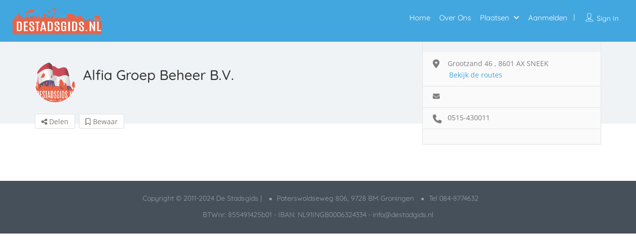

--- FILE ---
content_type: text/html; charset=UTF-8
request_url: https://destadsgids.nl/vermelding/alfia-groep-beheer-b-v/
body_size: 179729
content:
<!DOCTYPE html>
<!--[if IE 7 ]>
<html class="ie7"> <![endif]-->
<!--[if IE 8 ]>
<html class="ie8"> <![endif]-->
<html lang="nl-NL">
<head><meta charset="UTF-8"><script>if(navigator.userAgent.match(/MSIE|Internet Explorer/i)||navigator.userAgent.match(/Trident\/7\..*?rv:11/i)){var href=document.location.href;if(!href.match(/[?&]nowprocket/)){if(href.indexOf("?")==-1){if(href.indexOf("#")==-1){document.location.href=href+"?nowprocket=1"}else{document.location.href=href.replace("#","?nowprocket=1#")}}else{if(href.indexOf("#")==-1){document.location.href=href+"&nowprocket=1"}else{document.location.href=href.replace("#","&nowprocket=1#")}}}}</script><script>(()=>{class RocketLazyLoadScripts{constructor(){this.v="2.0.4",this.userEvents=["keydown","keyup","mousedown","mouseup","mousemove","mouseover","mouseout","touchmove","touchstart","touchend","touchcancel","wheel","click","dblclick","input"],this.attributeEvents=["onblur","onclick","oncontextmenu","ondblclick","onfocus","onmousedown","onmouseenter","onmouseleave","onmousemove","onmouseout","onmouseover","onmouseup","onmousewheel","onscroll","onsubmit"]}async t(){this.i(),this.o(),/iP(ad|hone)/.test(navigator.userAgent)&&this.h(),this.u(),this.l(this),this.m(),this.k(this),this.p(this),this._(),await Promise.all([this.R(),this.L()]),this.lastBreath=Date.now(),this.S(this),this.P(),this.D(),this.O(),this.M(),await this.C(this.delayedScripts.normal),await this.C(this.delayedScripts.defer),await this.C(this.delayedScripts.async),await this.T(),await this.F(),await this.j(),await this.A(),window.dispatchEvent(new Event("rocket-allScriptsLoaded")),this.everythingLoaded=!0,this.lastTouchEnd&&await new Promise(t=>setTimeout(t,500-Date.now()+this.lastTouchEnd)),this.I(),this.H(),this.U(),this.W()}i(){this.CSPIssue=sessionStorage.getItem("rocketCSPIssue"),document.addEventListener("securitypolicyviolation",t=>{this.CSPIssue||"script-src-elem"!==t.violatedDirective||"data"!==t.blockedURI||(this.CSPIssue=!0,sessionStorage.setItem("rocketCSPIssue",!0))},{isRocket:!0})}o(){window.addEventListener("pageshow",t=>{this.persisted=t.persisted,this.realWindowLoadedFired=!0},{isRocket:!0}),window.addEventListener("pagehide",()=>{this.onFirstUserAction=null},{isRocket:!0})}h(){let t;function e(e){t=e}window.addEventListener("touchstart",e,{isRocket:!0}),window.addEventListener("touchend",function i(o){o.changedTouches[0]&&t.changedTouches[0]&&Math.abs(o.changedTouches[0].pageX-t.changedTouches[0].pageX)<10&&Math.abs(o.changedTouches[0].pageY-t.changedTouches[0].pageY)<10&&o.timeStamp-t.timeStamp<200&&(window.removeEventListener("touchstart",e,{isRocket:!0}),window.removeEventListener("touchend",i,{isRocket:!0}),"INPUT"===o.target.tagName&&"text"===o.target.type||(o.target.dispatchEvent(new TouchEvent("touchend",{target:o.target,bubbles:!0})),o.target.dispatchEvent(new MouseEvent("mouseover",{target:o.target,bubbles:!0})),o.target.dispatchEvent(new PointerEvent("click",{target:o.target,bubbles:!0,cancelable:!0,detail:1,clientX:o.changedTouches[0].clientX,clientY:o.changedTouches[0].clientY})),event.preventDefault()))},{isRocket:!0})}q(t){this.userActionTriggered||("mousemove"!==t.type||this.firstMousemoveIgnored?"keyup"===t.type||"mouseover"===t.type||"mouseout"===t.type||(this.userActionTriggered=!0,this.onFirstUserAction&&this.onFirstUserAction()):this.firstMousemoveIgnored=!0),"click"===t.type&&t.preventDefault(),t.stopPropagation(),t.stopImmediatePropagation(),"touchstart"===this.lastEvent&&"touchend"===t.type&&(this.lastTouchEnd=Date.now()),"click"===t.type&&(this.lastTouchEnd=0),this.lastEvent=t.type,t.composedPath&&t.composedPath()[0].getRootNode()instanceof ShadowRoot&&(t.rocketTarget=t.composedPath()[0]),this.savedUserEvents.push(t)}u(){this.savedUserEvents=[],this.userEventHandler=this.q.bind(this),this.userEvents.forEach(t=>window.addEventListener(t,this.userEventHandler,{passive:!1,isRocket:!0})),document.addEventListener("visibilitychange",this.userEventHandler,{isRocket:!0})}U(){this.userEvents.forEach(t=>window.removeEventListener(t,this.userEventHandler,{passive:!1,isRocket:!0})),document.removeEventListener("visibilitychange",this.userEventHandler,{isRocket:!0}),this.savedUserEvents.forEach(t=>{(t.rocketTarget||t.target).dispatchEvent(new window[t.constructor.name](t.type,t))})}m(){const t="return false",e=Array.from(this.attributeEvents,t=>"data-rocket-"+t),i="["+this.attributeEvents.join("],[")+"]",o="[data-rocket-"+this.attributeEvents.join("],[data-rocket-")+"]",s=(e,i,o)=>{o&&o!==t&&(e.setAttribute("data-rocket-"+i,o),e["rocket"+i]=new Function("event",o),e.setAttribute(i,t))};new MutationObserver(t=>{for(const n of t)"attributes"===n.type&&(n.attributeName.startsWith("data-rocket-")||this.everythingLoaded?n.attributeName.startsWith("data-rocket-")&&this.everythingLoaded&&this.N(n.target,n.attributeName.substring(12)):s(n.target,n.attributeName,n.target.getAttribute(n.attributeName))),"childList"===n.type&&n.addedNodes.forEach(t=>{if(t.nodeType===Node.ELEMENT_NODE)if(this.everythingLoaded)for(const i of[t,...t.querySelectorAll(o)])for(const t of i.getAttributeNames())e.includes(t)&&this.N(i,t.substring(12));else for(const e of[t,...t.querySelectorAll(i)])for(const t of e.getAttributeNames())this.attributeEvents.includes(t)&&s(e,t,e.getAttribute(t))})}).observe(document,{subtree:!0,childList:!0,attributeFilter:[...this.attributeEvents,...e]})}I(){this.attributeEvents.forEach(t=>{document.querySelectorAll("[data-rocket-"+t+"]").forEach(e=>{this.N(e,t)})})}N(t,e){const i=t.getAttribute("data-rocket-"+e);i&&(t.setAttribute(e,i),t.removeAttribute("data-rocket-"+e))}k(t){Object.defineProperty(HTMLElement.prototype,"onclick",{get(){return this.rocketonclick||null},set(e){this.rocketonclick=e,this.setAttribute(t.everythingLoaded?"onclick":"data-rocket-onclick","this.rocketonclick(event)")}})}S(t){function e(e,i){let o=e[i];e[i]=null,Object.defineProperty(e,i,{get:()=>o,set(s){t.everythingLoaded?o=s:e["rocket"+i]=o=s}})}e(document,"onreadystatechange"),e(window,"onload"),e(window,"onpageshow");try{Object.defineProperty(document,"readyState",{get:()=>t.rocketReadyState,set(e){t.rocketReadyState=e},configurable:!0}),document.readyState="loading"}catch(t){console.log("WPRocket DJE readyState conflict, bypassing")}}l(t){this.originalAddEventListener=EventTarget.prototype.addEventListener,this.originalRemoveEventListener=EventTarget.prototype.removeEventListener,this.savedEventListeners=[],EventTarget.prototype.addEventListener=function(e,i,o){o&&o.isRocket||!t.B(e,this)&&!t.userEvents.includes(e)||t.B(e,this)&&!t.userActionTriggered||e.startsWith("rocket-")||t.everythingLoaded?t.originalAddEventListener.call(this,e,i,o):(t.savedEventListeners.push({target:this,remove:!1,type:e,func:i,options:o}),"mouseenter"!==e&&"mouseleave"!==e||t.originalAddEventListener.call(this,e,t.savedUserEvents.push,o))},EventTarget.prototype.removeEventListener=function(e,i,o){o&&o.isRocket||!t.B(e,this)&&!t.userEvents.includes(e)||t.B(e,this)&&!t.userActionTriggered||e.startsWith("rocket-")||t.everythingLoaded?t.originalRemoveEventListener.call(this,e,i,o):t.savedEventListeners.push({target:this,remove:!0,type:e,func:i,options:o})}}J(t,e){this.savedEventListeners=this.savedEventListeners.filter(i=>{let o=i.type,s=i.target||window;return e!==o||t!==s||(this.B(o,s)&&(i.type="rocket-"+o),this.$(i),!1)})}H(){EventTarget.prototype.addEventListener=this.originalAddEventListener,EventTarget.prototype.removeEventListener=this.originalRemoveEventListener,this.savedEventListeners.forEach(t=>this.$(t))}$(t){t.remove?this.originalRemoveEventListener.call(t.target,t.type,t.func,t.options):this.originalAddEventListener.call(t.target,t.type,t.func,t.options)}p(t){let e;function i(e){return t.everythingLoaded?e:e.split(" ").map(t=>"load"===t||t.startsWith("load.")?"rocket-jquery-load":t).join(" ")}function o(o){function s(e){const s=o.fn[e];o.fn[e]=o.fn.init.prototype[e]=function(){return this[0]===window&&t.userActionTriggered&&("string"==typeof arguments[0]||arguments[0]instanceof String?arguments[0]=i(arguments[0]):"object"==typeof arguments[0]&&Object.keys(arguments[0]).forEach(t=>{const e=arguments[0][t];delete arguments[0][t],arguments[0][i(t)]=e})),s.apply(this,arguments),this}}if(o&&o.fn&&!t.allJQueries.includes(o)){const e={DOMContentLoaded:[],"rocket-DOMContentLoaded":[]};for(const t in e)document.addEventListener(t,()=>{e[t].forEach(t=>t())},{isRocket:!0});o.fn.ready=o.fn.init.prototype.ready=function(i){function s(){parseInt(o.fn.jquery)>2?setTimeout(()=>i.bind(document)(o)):i.bind(document)(o)}return"function"==typeof i&&(t.realDomReadyFired?!t.userActionTriggered||t.fauxDomReadyFired?s():e["rocket-DOMContentLoaded"].push(s):e.DOMContentLoaded.push(s)),o([])},s("on"),s("one"),s("off"),t.allJQueries.push(o)}e=o}t.allJQueries=[],o(window.jQuery),Object.defineProperty(window,"jQuery",{get:()=>e,set(t){o(t)}})}P(){const t=new Map;document.write=document.writeln=function(e){const i=document.currentScript,o=document.createRange(),s=i.parentElement;let n=t.get(i);void 0===n&&(n=i.nextSibling,t.set(i,n));const c=document.createDocumentFragment();o.setStart(c,0),c.appendChild(o.createContextualFragment(e)),s.insertBefore(c,n)}}async R(){return new Promise(t=>{this.userActionTriggered?t():this.onFirstUserAction=t})}async L(){return new Promise(t=>{document.addEventListener("DOMContentLoaded",()=>{this.realDomReadyFired=!0,t()},{isRocket:!0})})}async j(){return this.realWindowLoadedFired?Promise.resolve():new Promise(t=>{window.addEventListener("load",t,{isRocket:!0})})}M(){this.pendingScripts=[];this.scriptsMutationObserver=new MutationObserver(t=>{for(const e of t)e.addedNodes.forEach(t=>{"SCRIPT"!==t.tagName||t.noModule||t.isWPRocket||this.pendingScripts.push({script:t,promise:new Promise(e=>{const i=()=>{const i=this.pendingScripts.findIndex(e=>e.script===t);i>=0&&this.pendingScripts.splice(i,1),e()};t.addEventListener("load",i,{isRocket:!0}),t.addEventListener("error",i,{isRocket:!0}),setTimeout(i,1e3)})})})}),this.scriptsMutationObserver.observe(document,{childList:!0,subtree:!0})}async F(){await this.X(),this.pendingScripts.length?(await this.pendingScripts[0].promise,await this.F()):this.scriptsMutationObserver.disconnect()}D(){this.delayedScripts={normal:[],async:[],defer:[]},document.querySelectorAll("script[type$=rocketlazyloadscript]").forEach(t=>{t.hasAttribute("data-rocket-src")?t.hasAttribute("async")&&!1!==t.async?this.delayedScripts.async.push(t):t.hasAttribute("defer")&&!1!==t.defer||"module"===t.getAttribute("data-rocket-type")?this.delayedScripts.defer.push(t):this.delayedScripts.normal.push(t):this.delayedScripts.normal.push(t)})}async _(){await this.L();let t=[];document.querySelectorAll("script[type$=rocketlazyloadscript][data-rocket-src]").forEach(e=>{let i=e.getAttribute("data-rocket-src");if(i&&!i.startsWith("data:")){i.startsWith("//")&&(i=location.protocol+i);try{const o=new URL(i).origin;o!==location.origin&&t.push({src:o,crossOrigin:e.crossOrigin||"module"===e.getAttribute("data-rocket-type")})}catch(t){}}}),t=[...new Map(t.map(t=>[JSON.stringify(t),t])).values()],this.Y(t,"preconnect")}async G(t){if(await this.K(),!0!==t.noModule||!("noModule"in HTMLScriptElement.prototype))return new Promise(e=>{let i;function o(){(i||t).setAttribute("data-rocket-status","executed"),e()}try{if(navigator.userAgent.includes("Firefox/")||""===navigator.vendor||this.CSPIssue)i=document.createElement("script"),[...t.attributes].forEach(t=>{let e=t.nodeName;"type"!==e&&("data-rocket-type"===e&&(e="type"),"data-rocket-src"===e&&(e="src"),i.setAttribute(e,t.nodeValue))}),t.text&&(i.text=t.text),t.nonce&&(i.nonce=t.nonce),i.hasAttribute("src")?(i.addEventListener("load",o,{isRocket:!0}),i.addEventListener("error",()=>{i.setAttribute("data-rocket-status","failed-network"),e()},{isRocket:!0}),setTimeout(()=>{i.isConnected||e()},1)):(i.text=t.text,o()),i.isWPRocket=!0,t.parentNode.replaceChild(i,t);else{const i=t.getAttribute("data-rocket-type"),s=t.getAttribute("data-rocket-src");i?(t.type=i,t.removeAttribute("data-rocket-type")):t.removeAttribute("type"),t.addEventListener("load",o,{isRocket:!0}),t.addEventListener("error",i=>{this.CSPIssue&&i.target.src.startsWith("data:")?(console.log("WPRocket: CSP fallback activated"),t.removeAttribute("src"),this.G(t).then(e)):(t.setAttribute("data-rocket-status","failed-network"),e())},{isRocket:!0}),s?(t.fetchPriority="high",t.removeAttribute("data-rocket-src"),t.src=s):t.src="data:text/javascript;base64,"+window.btoa(unescape(encodeURIComponent(t.text)))}}catch(i){t.setAttribute("data-rocket-status","failed-transform"),e()}});t.setAttribute("data-rocket-status","skipped")}async C(t){const e=t.shift();return e?(e.isConnected&&await this.G(e),this.C(t)):Promise.resolve()}O(){this.Y([...this.delayedScripts.normal,...this.delayedScripts.defer,...this.delayedScripts.async],"preload")}Y(t,e){this.trash=this.trash||[];let i=!0;var o=document.createDocumentFragment();t.forEach(t=>{const s=t.getAttribute&&t.getAttribute("data-rocket-src")||t.src;if(s&&!s.startsWith("data:")){const n=document.createElement("link");n.href=s,n.rel=e,"preconnect"!==e&&(n.as="script",n.fetchPriority=i?"high":"low"),t.getAttribute&&"module"===t.getAttribute("data-rocket-type")&&(n.crossOrigin=!0),t.crossOrigin&&(n.crossOrigin=t.crossOrigin),t.integrity&&(n.integrity=t.integrity),t.nonce&&(n.nonce=t.nonce),o.appendChild(n),this.trash.push(n),i=!1}}),document.head.appendChild(o)}W(){this.trash.forEach(t=>t.remove())}async T(){try{document.readyState="interactive"}catch(t){}this.fauxDomReadyFired=!0;try{await this.K(),this.J(document,"readystatechange"),document.dispatchEvent(new Event("rocket-readystatechange")),await this.K(),document.rocketonreadystatechange&&document.rocketonreadystatechange(),await this.K(),this.J(document,"DOMContentLoaded"),document.dispatchEvent(new Event("rocket-DOMContentLoaded")),await this.K(),this.J(window,"DOMContentLoaded"),window.dispatchEvent(new Event("rocket-DOMContentLoaded"))}catch(t){console.error(t)}}async A(){try{document.readyState="complete"}catch(t){}try{await this.K(),this.J(document,"readystatechange"),document.dispatchEvent(new Event("rocket-readystatechange")),await this.K(),document.rocketonreadystatechange&&document.rocketonreadystatechange(),await this.K(),this.J(window,"load"),window.dispatchEvent(new Event("rocket-load")),await this.K(),window.rocketonload&&window.rocketonload(),await this.K(),this.allJQueries.forEach(t=>t(window).trigger("rocket-jquery-load")),await this.K(),this.J(window,"pageshow");const t=new Event("rocket-pageshow");t.persisted=this.persisted,window.dispatchEvent(t),await this.K(),window.rocketonpageshow&&window.rocketonpageshow({persisted:this.persisted})}catch(t){console.error(t)}}async K(){Date.now()-this.lastBreath>45&&(await this.X(),this.lastBreath=Date.now())}async X(){return document.hidden?new Promise(t=>setTimeout(t)):new Promise(t=>requestAnimationFrame(t))}B(t,e){return e===document&&"readystatechange"===t||(e===document&&"DOMContentLoaded"===t||(e===window&&"DOMContentLoaded"===t||(e===window&&"load"===t||e===window&&"pageshow"===t)))}static run(){(new RocketLazyLoadScripts).t()}}RocketLazyLoadScripts.run()})();</script>
    
    <!-- Mobile Meta -->
    <meta name="viewport" content="width=device-width, initial-scale=1">
    
    <meta HTTP-EQUIV="CACHE-CONTROL" CONTENT="NO-CACHE"/>
	<link rel="shortcut icon" href="https://destadsgids.nl/wp-content/themes/listingpro/assets/images/favicon.png"/>	<title>Alfia Groep Beheer B.V. &#8211; De Stadsgids</title>
<link data-rocket-preload as="style" href="https://fonts.googleapis.com/css?family=Rock%20Salt%7CQuicksand%7CQuicksand%3A300%2C400%2C500%2C600%2C700%7COpen%20Sans%3A300%2C400%2C500%2C600%2C700%2C800%2C300italic%2C400italic%2C500italic%2C600italic%2C700italic%2C800italic&#038;display=swap" rel="preload">
<link href="https://fonts.googleapis.com/css?family=Rock%20Salt%7CQuicksand%7CQuicksand%3A300%2C400%2C500%2C600%2C700%7COpen%20Sans%3A300%2C400%2C500%2C600%2C700%2C800%2C300italic%2C400italic%2C500italic%2C600italic%2C700italic%2C800italic&#038;display=swap" media="print" onload="this.media=&#039;all&#039;" rel="stylesheet">
<style id="wpr-usedcss">img:is([sizes=auto i],[sizes^="auto," i]){contain-intrinsic-size:3000px 1500px}img.emoji{display:inline!important;border:none!important;box-shadow:none!important;height:1em!important;width:1em!important;margin:0 .07em!important;vertical-align:-.1em!important;background:0 0!important;padding:0!important}:where(.wp-block-button__link){border-radius:9999px;box-shadow:none;padding:calc(.667em + 2px) calc(1.333em + 2px);text-decoration:none}:root :where(.wp-block-button .wp-block-button__link.is-style-outline),:root :where(.wp-block-button.is-style-outline>.wp-block-button__link){border:2px solid;padding:.667em 1.333em}:root :where(.wp-block-button .wp-block-button__link.is-style-outline:not(.has-text-color)),:root :where(.wp-block-button.is-style-outline>.wp-block-button__link:not(.has-text-color)){color:currentColor}:root :where(.wp-block-button .wp-block-button__link.is-style-outline:not(.has-background)),:root :where(.wp-block-button.is-style-outline>.wp-block-button__link:not(.has-background)){background-color:initial;background-image:none}:where(.wp-block-calendar table:not(.has-background) th){background:#ddd}:where(.wp-block-columns){margin-bottom:1.75em}:where(.wp-block-columns.has-background){padding:1.25em 2.375em}:where(.wp-block-post-comments input[type=submit]){border:none}:where(.wp-block-cover-image:not(.has-text-color)),:where(.wp-block-cover:not(.has-text-color)){color:#fff}:where(.wp-block-cover-image.is-light:not(.has-text-color)),:where(.wp-block-cover.is-light:not(.has-text-color)){color:#000}:root :where(.wp-block-cover h1:not(.has-text-color)),:root :where(.wp-block-cover h2:not(.has-text-color)),:root :where(.wp-block-cover h3:not(.has-text-color)),:root :where(.wp-block-cover h4:not(.has-text-color)),:root :where(.wp-block-cover h5:not(.has-text-color)),:root :where(.wp-block-cover h6:not(.has-text-color)),:root :where(.wp-block-cover p:not(.has-text-color)){color:inherit}:where(.wp-block-file){margin-bottom:1.5em}:where(.wp-block-file__button){border-radius:2em;display:inline-block;padding:.5em 1em}:where(.wp-block-file__button):is(a):active,:where(.wp-block-file__button):is(a):focus,:where(.wp-block-file__button):is(a):hover,:where(.wp-block-file__button):is(a):visited{box-shadow:none;color:#fff;opacity:.85;text-decoration:none}:where(.wp-block-group.wp-block-group-is-layout-constrained){position:relative}:root :where(.wp-block-image.is-style-rounded img,.wp-block-image .is-style-rounded img){border-radius:9999px}:where(.wp-block-latest-comments:not([style*=line-height] .wp-block-latest-comments__comment)){line-height:1.1}:where(.wp-block-latest-comments:not([style*=line-height] .wp-block-latest-comments__comment-excerpt p)){line-height:1.8}:root :where(.wp-block-latest-posts.is-grid){padding:0}:root :where(.wp-block-latest-posts.wp-block-latest-posts__list){padding-left:0}ol,ul{box-sizing:border-box}:root :where(.wp-block-list.has-background){padding:1.25em 2.375em}:where(.wp-block-navigation.has-background .wp-block-navigation-item a:not(.wp-element-button)),:where(.wp-block-navigation.has-background .wp-block-navigation-submenu a:not(.wp-element-button)){padding:.5em 1em}:where(.wp-block-navigation .wp-block-navigation__submenu-container .wp-block-navigation-item a:not(.wp-element-button)),:where(.wp-block-navigation .wp-block-navigation__submenu-container .wp-block-navigation-submenu a:not(.wp-element-button)),:where(.wp-block-navigation .wp-block-navigation__submenu-container .wp-block-navigation-submenu button.wp-block-navigation-item__content),:where(.wp-block-navigation .wp-block-navigation__submenu-container .wp-block-pages-list__item button.wp-block-navigation-item__content){padding:.5em 1em}:root :where(p.has-background){padding:1.25em 2.375em}:where(p.has-text-color:not(.has-link-color)) a{color:inherit}:where(.wp-block-post-comments-form) input:not([type=submit]),:where(.wp-block-post-comments-form) textarea{border:1px solid #949494;font-family:inherit;font-size:1em}:where(.wp-block-post-comments-form) input:where(:not([type=submit]):not([type=checkbox])),:where(.wp-block-post-comments-form) textarea{padding:calc(.667em + 2px)}:where(.wp-block-post-excerpt){box-sizing:border-box;margin-bottom:var(--wp--style--block-gap);margin-top:var(--wp--style--block-gap)}:where(.wp-block-preformatted.has-background){padding:1.25em 2.375em}:where(.wp-block-search__button){border:1px solid #ccc;padding:6px 10px}:where(.wp-block-search__input){font-family:inherit;font-size:inherit;font-style:inherit;font-weight:inherit;letter-spacing:inherit;line-height:inherit;text-transform:inherit}:where(.wp-block-search__button-inside .wp-block-search__inside-wrapper){border:1px solid #949494;box-sizing:border-box;padding:4px}:where(.wp-block-search__button-inside .wp-block-search__inside-wrapper) .wp-block-search__input{border:none;border-radius:0;padding:0 4px}:where(.wp-block-search__button-inside .wp-block-search__inside-wrapper) .wp-block-search__input:focus{outline:0}:where(.wp-block-search__button-inside .wp-block-search__inside-wrapper) :where(.wp-block-search__button){padding:4px 8px}:root :where(.wp-block-separator.is-style-dots){height:auto;line-height:1;text-align:center}:root :where(.wp-block-separator.is-style-dots):before{color:currentColor;content:"···";font-family:serif;font-size:1.5em;letter-spacing:2em;padding-left:2em}:root :where(.wp-block-site-logo.is-style-rounded){border-radius:9999px}:where(.wp-block-social-links:not(.is-style-logos-only)) .wp-social-link{background-color:#f0f0f0;color:#444}:where(.wp-block-social-links:not(.is-style-logos-only)) .wp-social-link-amazon{background-color:#f90;color:#fff}:where(.wp-block-social-links:not(.is-style-logos-only)) .wp-social-link-bandcamp{background-color:#1ea0c3;color:#fff}:where(.wp-block-social-links:not(.is-style-logos-only)) .wp-social-link-behance{background-color:#0757fe;color:#fff}:where(.wp-block-social-links:not(.is-style-logos-only)) .wp-social-link-bluesky{background-color:#0a7aff;color:#fff}:where(.wp-block-social-links:not(.is-style-logos-only)) .wp-social-link-codepen{background-color:#1e1f26;color:#fff}:where(.wp-block-social-links:not(.is-style-logos-only)) .wp-social-link-deviantart{background-color:#02e49b;color:#fff}:where(.wp-block-social-links:not(.is-style-logos-only)) .wp-social-link-dribbble{background-color:#e94c89;color:#fff}:where(.wp-block-social-links:not(.is-style-logos-only)) .wp-social-link-dropbox{background-color:#4280ff;color:#fff}:where(.wp-block-social-links:not(.is-style-logos-only)) .wp-social-link-etsy{background-color:#f45800;color:#fff}:where(.wp-block-social-links:not(.is-style-logos-only)) .wp-social-link-facebook{background-color:#0866ff;color:#fff}:where(.wp-block-social-links:not(.is-style-logos-only)) .wp-social-link-fivehundredpx{background-color:#000;color:#fff}:where(.wp-block-social-links:not(.is-style-logos-only)) .wp-social-link-flickr{background-color:#0461dd;color:#fff}:where(.wp-block-social-links:not(.is-style-logos-only)) .wp-social-link-foursquare{background-color:#e65678;color:#fff}:where(.wp-block-social-links:not(.is-style-logos-only)) .wp-social-link-github{background-color:#24292d;color:#fff}:where(.wp-block-social-links:not(.is-style-logos-only)) .wp-social-link-goodreads{background-color:#eceadd;color:#382110}:where(.wp-block-social-links:not(.is-style-logos-only)) .wp-social-link-google{background-color:#ea4434;color:#fff}:where(.wp-block-social-links:not(.is-style-logos-only)) .wp-social-link-gravatar{background-color:#1d4fc4;color:#fff}:where(.wp-block-social-links:not(.is-style-logos-only)) .wp-social-link-instagram{background-color:#f00075;color:#fff}:where(.wp-block-social-links:not(.is-style-logos-only)) .wp-social-link-lastfm{background-color:#e21b24;color:#fff}:where(.wp-block-social-links:not(.is-style-logos-only)) .wp-social-link-linkedin{background-color:#0d66c2;color:#fff}:where(.wp-block-social-links:not(.is-style-logos-only)) .wp-social-link-mastodon{background-color:#3288d4;color:#fff}:where(.wp-block-social-links:not(.is-style-logos-only)) .wp-social-link-medium{background-color:#000;color:#fff}:where(.wp-block-social-links:not(.is-style-logos-only)) .wp-social-link-meetup{background-color:#f6405f;color:#fff}:where(.wp-block-social-links:not(.is-style-logos-only)) .wp-social-link-patreon{background-color:#000;color:#fff}:where(.wp-block-social-links:not(.is-style-logos-only)) .wp-social-link-pinterest{background-color:#e60122;color:#fff}:where(.wp-block-social-links:not(.is-style-logos-only)) .wp-social-link-pocket{background-color:#ef4155;color:#fff}:where(.wp-block-social-links:not(.is-style-logos-only)) .wp-social-link-reddit{background-color:#ff4500;color:#fff}:where(.wp-block-social-links:not(.is-style-logos-only)) .wp-social-link-skype{background-color:#0478d7;color:#fff}:where(.wp-block-social-links:not(.is-style-logos-only)) .wp-social-link-snapchat{background-color:#fefc00;color:#fff;stroke:#000}:where(.wp-block-social-links:not(.is-style-logos-only)) .wp-social-link-soundcloud{background-color:#ff5600;color:#fff}:where(.wp-block-social-links:not(.is-style-logos-only)) .wp-social-link-spotify{background-color:#1bd760;color:#fff}:where(.wp-block-social-links:not(.is-style-logos-only)) .wp-social-link-telegram{background-color:#2aabee;color:#fff}:where(.wp-block-social-links:not(.is-style-logos-only)) .wp-social-link-threads{background-color:#000;color:#fff}:where(.wp-block-social-links:not(.is-style-logos-only)) .wp-social-link-tiktok{background-color:#000;color:#fff}:where(.wp-block-social-links:not(.is-style-logos-only)) .wp-social-link-tumblr{background-color:#011835;color:#fff}:where(.wp-block-social-links:not(.is-style-logos-only)) .wp-social-link-twitch{background-color:#6440a4;color:#fff}:where(.wp-block-social-links:not(.is-style-logos-only)) .wp-social-link-twitter{background-color:#1da1f2;color:#fff}:where(.wp-block-social-links:not(.is-style-logos-only)) .wp-social-link-vimeo{background-color:#1eb7ea;color:#fff}:where(.wp-block-social-links:not(.is-style-logos-only)) .wp-social-link-vk{background-color:#4680c2;color:#fff}:where(.wp-block-social-links:not(.is-style-logos-only)) .wp-social-link-wordpress{background-color:#3499cd;color:#fff}:where(.wp-block-social-links:not(.is-style-logos-only)) .wp-social-link-whatsapp{background-color:#25d366;color:#fff}:where(.wp-block-social-links:not(.is-style-logos-only)) .wp-social-link-x{background-color:#000;color:#fff}:where(.wp-block-social-links:not(.is-style-logos-only)) .wp-social-link-yelp{background-color:#d32422;color:#fff}:where(.wp-block-social-links:not(.is-style-logos-only)) .wp-social-link-youtube{background-color:red;color:#fff}:where(.wp-block-social-links.is-style-logos-only) .wp-social-link{background:0 0}:where(.wp-block-social-links.is-style-logos-only) .wp-social-link svg{height:1.25em;width:1.25em}:where(.wp-block-social-links.is-style-logos-only) .wp-social-link-amazon{color:#f90}:where(.wp-block-social-links.is-style-logos-only) .wp-social-link-bandcamp{color:#1ea0c3}:where(.wp-block-social-links.is-style-logos-only) .wp-social-link-behance{color:#0757fe}:where(.wp-block-social-links.is-style-logos-only) .wp-social-link-bluesky{color:#0a7aff}:where(.wp-block-social-links.is-style-logos-only) .wp-social-link-codepen{color:#1e1f26}:where(.wp-block-social-links.is-style-logos-only) .wp-social-link-deviantart{color:#02e49b}:where(.wp-block-social-links.is-style-logos-only) .wp-social-link-dribbble{color:#e94c89}:where(.wp-block-social-links.is-style-logos-only) .wp-social-link-dropbox{color:#4280ff}:where(.wp-block-social-links.is-style-logos-only) .wp-social-link-etsy{color:#f45800}:where(.wp-block-social-links.is-style-logos-only) .wp-social-link-facebook{color:#0866ff}:where(.wp-block-social-links.is-style-logos-only) .wp-social-link-fivehundredpx{color:#000}:where(.wp-block-social-links.is-style-logos-only) .wp-social-link-flickr{color:#0461dd}:where(.wp-block-social-links.is-style-logos-only) .wp-social-link-foursquare{color:#e65678}:where(.wp-block-social-links.is-style-logos-only) .wp-social-link-github{color:#24292d}:where(.wp-block-social-links.is-style-logos-only) .wp-social-link-goodreads{color:#382110}:where(.wp-block-social-links.is-style-logos-only) .wp-social-link-google{color:#ea4434}:where(.wp-block-social-links.is-style-logos-only) .wp-social-link-gravatar{color:#1d4fc4}:where(.wp-block-social-links.is-style-logos-only) .wp-social-link-instagram{color:#f00075}:where(.wp-block-social-links.is-style-logos-only) .wp-social-link-lastfm{color:#e21b24}:where(.wp-block-social-links.is-style-logos-only) .wp-social-link-linkedin{color:#0d66c2}:where(.wp-block-social-links.is-style-logos-only) .wp-social-link-mastodon{color:#3288d4}:where(.wp-block-social-links.is-style-logos-only) .wp-social-link-medium{color:#000}:where(.wp-block-social-links.is-style-logos-only) .wp-social-link-meetup{color:#f6405f}:where(.wp-block-social-links.is-style-logos-only) .wp-social-link-patreon{color:#000}:where(.wp-block-social-links.is-style-logos-only) .wp-social-link-pinterest{color:#e60122}:where(.wp-block-social-links.is-style-logos-only) .wp-social-link-pocket{color:#ef4155}:where(.wp-block-social-links.is-style-logos-only) .wp-social-link-reddit{color:#ff4500}:where(.wp-block-social-links.is-style-logos-only) .wp-social-link-skype{color:#0478d7}:where(.wp-block-social-links.is-style-logos-only) .wp-social-link-snapchat{color:#fff;stroke:#000}:where(.wp-block-social-links.is-style-logos-only) .wp-social-link-soundcloud{color:#ff5600}:where(.wp-block-social-links.is-style-logos-only) .wp-social-link-spotify{color:#1bd760}:where(.wp-block-social-links.is-style-logos-only) .wp-social-link-telegram{color:#2aabee}:where(.wp-block-social-links.is-style-logos-only) .wp-social-link-threads{color:#000}:where(.wp-block-social-links.is-style-logos-only) .wp-social-link-tiktok{color:#000}:where(.wp-block-social-links.is-style-logos-only) .wp-social-link-tumblr{color:#011835}:where(.wp-block-social-links.is-style-logos-only) .wp-social-link-twitch{color:#6440a4}:where(.wp-block-social-links.is-style-logos-only) .wp-social-link-twitter{color:#1da1f2}:where(.wp-block-social-links.is-style-logos-only) .wp-social-link-vimeo{color:#1eb7ea}:where(.wp-block-social-links.is-style-logos-only) .wp-social-link-vk{color:#4680c2}:where(.wp-block-social-links.is-style-logos-only) .wp-social-link-whatsapp{color:#25d366}:where(.wp-block-social-links.is-style-logos-only) .wp-social-link-wordpress{color:#3499cd}:where(.wp-block-social-links.is-style-logos-only) .wp-social-link-x{color:#000}:where(.wp-block-social-links.is-style-logos-only) .wp-social-link-yelp{color:#d32422}:where(.wp-block-social-links.is-style-logos-only) .wp-social-link-youtube{color:red}:root :where(.wp-block-social-links .wp-social-link a){padding:.25em}:root :where(.wp-block-social-links.is-style-logos-only .wp-social-link a){padding:0}:root :where(.wp-block-social-links.is-style-pill-shape .wp-social-link a){padding-left:.66667em;padding-right:.66667em}:root :where(.wp-block-tag-cloud.is-style-outline){display:flex;flex-wrap:wrap;gap:1ch}:root :where(.wp-block-tag-cloud.is-style-outline a){border:1px solid;font-size:unset!important;margin-right:0;padding:1ch 2ch;text-decoration:none!important}:root :where(.wp-block-table-of-contents){box-sizing:border-box}:where(.wp-block-term-description){box-sizing:border-box;margin-bottom:var(--wp--style--block-gap);margin-top:var(--wp--style--block-gap)}:where(pre.wp-block-verse){font-family:inherit}:root{--wp--preset--font-size--normal:16px;--wp--preset--font-size--huge:42px}html :where(.has-border-color){border-style:solid}html :where([style*=border-top-color]){border-top-style:solid}html :where([style*=border-right-color]){border-right-style:solid}html :where([style*=border-bottom-color]){border-bottom-style:solid}html :where([style*=border-left-color]){border-left-style:solid}html :where([style*=border-width]){border-style:solid}html :where([style*=border-top-width]){border-top-style:solid}html :where([style*=border-right-width]){border-right-style:solid}html :where([style*=border-bottom-width]){border-bottom-style:solid}html :where([style*=border-left-width]){border-left-style:solid}html :where(img[class*=wp-image-]){height:auto;max-width:100%}:where(figure){margin:0 0 1em}html :where(.is-position-sticky){--wp-admin--admin-bar--position-offset:var(--wp-admin--admin-bar--height,0px)}@media screen and (max-width:600px){html :where(.is-position-sticky){--wp-admin--admin-bar--position-offset:0px}}:root{--wp--preset--aspect-ratio--square:1;--wp--preset--aspect-ratio--4-3:4/3;--wp--preset--aspect-ratio--3-4:3/4;--wp--preset--aspect-ratio--3-2:3/2;--wp--preset--aspect-ratio--2-3:2/3;--wp--preset--aspect-ratio--16-9:16/9;--wp--preset--aspect-ratio--9-16:9/16;--wp--preset--color--black:#000000;--wp--preset--color--cyan-bluish-gray:#abb8c3;--wp--preset--color--white:#ffffff;--wp--preset--color--pale-pink:#f78da7;--wp--preset--color--vivid-red:#cf2e2e;--wp--preset--color--luminous-vivid-orange:#ff6900;--wp--preset--color--luminous-vivid-amber:#fcb900;--wp--preset--color--light-green-cyan:#7bdcb5;--wp--preset--color--vivid-green-cyan:#00d084;--wp--preset--color--pale-cyan-blue:#8ed1fc;--wp--preset--color--vivid-cyan-blue:#0693e3;--wp--preset--color--vivid-purple:#9b51e0;--wp--preset--gradient--vivid-cyan-blue-to-vivid-purple:linear-gradient(135deg,rgba(6, 147, 227, 1) 0%,rgb(155, 81, 224) 100%);--wp--preset--gradient--light-green-cyan-to-vivid-green-cyan:linear-gradient(135deg,rgb(122, 220, 180) 0%,rgb(0, 208, 130) 100%);--wp--preset--gradient--luminous-vivid-amber-to-luminous-vivid-orange:linear-gradient(135deg,rgba(252, 185, 0, 1) 0%,rgba(255, 105, 0, 1) 100%);--wp--preset--gradient--luminous-vivid-orange-to-vivid-red:linear-gradient(135deg,rgba(255, 105, 0, 1) 0%,rgb(207, 46, 46) 100%);--wp--preset--gradient--very-light-gray-to-cyan-bluish-gray:linear-gradient(135deg,rgb(238, 238, 238) 0%,rgb(169, 184, 195) 100%);--wp--preset--gradient--cool-to-warm-spectrum:linear-gradient(135deg,rgb(74, 234, 220) 0%,rgb(151, 120, 209) 20%,rgb(207, 42, 186) 40%,rgb(238, 44, 130) 60%,rgb(251, 105, 98) 80%,rgb(254, 248, 76) 100%);--wp--preset--gradient--blush-light-purple:linear-gradient(135deg,rgb(255, 206, 236) 0%,rgb(152, 150, 240) 100%);--wp--preset--gradient--blush-bordeaux:linear-gradient(135deg,rgb(254, 205, 165) 0%,rgb(254, 45, 45) 50%,rgb(107, 0, 62) 100%);--wp--preset--gradient--luminous-dusk:linear-gradient(135deg,rgb(255, 203, 112) 0%,rgb(199, 81, 192) 50%,rgb(65, 88, 208) 100%);--wp--preset--gradient--pale-ocean:linear-gradient(135deg,rgb(255, 245, 203) 0%,rgb(182, 227, 212) 50%,rgb(51, 167, 181) 100%);--wp--preset--gradient--electric-grass:linear-gradient(135deg,rgb(202, 248, 128) 0%,rgb(113, 206, 126) 100%);--wp--preset--gradient--midnight:linear-gradient(135deg,rgb(2, 3, 129) 0%,rgb(40, 116, 252) 100%);--wp--preset--font-size--small:13px;--wp--preset--font-size--medium:20px;--wp--preset--font-size--large:36px;--wp--preset--font-size--x-large:42px;--wp--preset--spacing--20:0.44rem;--wp--preset--spacing--30:0.67rem;--wp--preset--spacing--40:1rem;--wp--preset--spacing--50:1.5rem;--wp--preset--spacing--60:2.25rem;--wp--preset--spacing--70:3.38rem;--wp--preset--spacing--80:5.06rem;--wp--preset--shadow--natural:6px 6px 9px rgba(0, 0, 0, .2);--wp--preset--shadow--deep:12px 12px 50px rgba(0, 0, 0, .4);--wp--preset--shadow--sharp:6px 6px 0px rgba(0, 0, 0, .2);--wp--preset--shadow--outlined:6px 6px 0px -3px rgba(255, 255, 255, 1),6px 6px rgba(0, 0, 0, 1);--wp--preset--shadow--crisp:6px 6px 0px rgba(0, 0, 0, 1)}:where(.is-layout-flex){gap:.5em}:where(.is-layout-grid){gap:.5em}:where(.wp-block-post-template.is-layout-flex){gap:1.25em}:where(.wp-block-post-template.is-layout-grid){gap:1.25em}:where(.wp-block-columns.is-layout-flex){gap:2em}:where(.wp-block-columns.is-layout-grid){gap:2em}:root :where(.wp-block-pullquote){font-size:1.5em;line-height:1.6}.cwp-alert{background:no-repeat padding-box;border:1px solid transparent;border-radius:4px;padding:15px 30px;margin:0 15px 0 0;width:100%;position:relative}.cwp-alert.cwp-js-alert{position:fixed;bottom:10%;left:50%;transform:translateX(-50%);width:650px;max-width:100vw;box-shadow:10px 10px 20px -15px #000;display:none;z-index:99999}.cwp-alert.cwp-js-alert:not(.shown){display:none}.cwp-alert .cwp-alert-heading{font-size:18px;font-weight:700;line-height:23px;color:transparent;margin:0;text-transform:capitalize}.cwp-alert .cwp-alert-content{font-size:14px;font-weight:400;line-height:24px;color:transparent;margin:10px 0 0;padding:0}.cwp-alert .cwp-alert-content *{margin:0;padding:0}.cwp-alert .cwp-alert-close{background:0 0;padding:0;margin:0;border:none;cursor:pointer;position:absolute;top:10px;right:10px}.cwp-alert.cwp-alert-warning{background-color:#fffaf3;border-color:#ccbea0}.cwp-alert.cwp-alert-warning .cwp-alert-heading{color:#7a4d05}.cwp-alert.cwp-alert-warning .cwp-alert-content{color:#7a4D05CC}.cwp-alert.cwp-alert-warning .cwp-alert-close svg{fill:#7A4D05}.cwp-alert.cwp-alert-info{background-color:#f8ffff;border-color:#bedfe6}.cwp-alert.cwp-alert-info .cwp-alert-heading{color:#0e566c}.cwp-alert.cwp-alert-info .cwp-alert-content{color:#0e566c}.cwp-alert.cwp-alert-info .cwp-alert-close svg{fill:#0E566C}.cwp-alert.cwp-alert-success{background-color:#fcfff5;border-color:#a8c599}.cwp-alert.cwp-alert-success .cwp-alert-heading{color:#1e561f}.cwp-alert.cwp-alert-success .cwp-alert-content{color:#1e561FCC}.cwp-alert.cwp-alert-success .cwp-alert-close svg{fill:#1E561F}.cwp-alert.cwp-alert-danger{background-color:#fff6f6;border-color:#953836}.cwp-alert.cwp-alert-danger .cwp-alert-heading{color:#973937}.cwp-alert.cwp-alert-danger .cwp-alert-content{color:#973937}.cwp-alert.cwp-alert-danger .cwp-alert-close svg{fill:#973937}.cubewp-modal{width:100vw;height:100vh;position:fixed;top:0;left:0;overflow:auto;backdrop-filter:blur(2px);z-index:9999;display:none}.cubewp-modal-close{position:absolute;top:-20px;right:-20px;font-size:22px;width:22px;height:22px;cursor:pointer;text-shadow:2px 2px 1px #ddd;z-index:99999}.fa{font-family:FontAwesome!important;font-weight:500}.gallery{display:block;clear:both;overflow:hidden;margin:0 auto}table{width:100%;border-spacing:0;border-collapse:collapse;background-color:transparent}table td,table th{padding:8px;border-top:1px solid #f0f0f0;vertical-align:top;text-align:left;line-height:20px}table th{font-weight:700}table thead th{vertical-align:bottom}table colgroup+thead tr:first-child td,table colgroup+thead tr:first-child th,table thead:first-child tr:first-child td,table thead:first-child tr:first-child th{border-top:0}table tbody+tbody{border-top:2px solid #ddd}#sidebar li a{padding-right:20px}.widget img{max-width:100%}#sidebar form#searchform{position:relative}#sidebar form#searchform input{-webkit-box-sizing:border-box;-moz-box-sizing:border-box;box-sizing:border-box;padding:8px 8px 8px 40px;height:40px;width:100%;margin:0!important;border:2px solid #e1e1e1;-webkit-border-radius:0;-moz-border-radius:0;border-radius:0;box-shadow:none;-webkit-box-shadow:none;-moz-box-shadow:none;color:#888}div#modal-2 a.md-close.lp-click-zindex i.fa.fa-close{margin-top:10px!important}form#claimform .col-md-6.col-xs-12.padding-0.leftside{margin-top:5px}.menu-height-0{height:0;overflow:hidden}textarea#lp_report_reason{border:1px solid #dedede;border-radius:5px;float:left;line-height:36px;margin-top:5px;padding:0 10px;width:100%;font-size:12px;min-height:130px;font-weight:400}div#lp_report_listing button#lp-report-this-listing{background-color:#3c88de;color:#fff;text-transform:capitalize;width:100%;border:0;font-size:14px;height:38px;font-weight:400;line-height:38px;padding-top:0;padding-bottom:0;margin-top:15px}button.close-report-btn i{color:#fff}button.close-report-btn{right:-8px;left:unset;position:absolute;background:#000;border-radius:15px;font-size:10px;color:#fff!important;width:22px;height:22px;display:flex;align-items:center;justify-content:center;top:-8px;z-index:99999}div#lp_report_listing .modal-dialog{top:20%}div#lp_report_listing .modal-content{border-radius:0!important;border:none!important}div#lp_report_listing .modal-dialog label.col-form-label{color:#000;font-size:18px;margin-bottom:16px}div#lp_report_listing{z-index:9999}@media only screen and (max-width:480px){body.listing-template-default.single.single-listing .pp_content{width:390px!important;overflow:hidden!important}img#fullResImage{height:auto!important}body.listing-template-default.single.single-listing .pp_hoverContainer{width:375px!important;overflow:hidden}body.listing-template-default.single.single-listing .pp_pic_holder.dark_rounded{overflow:hidden!important;max-width:100%!important}}html{font-family:sans-serif;-webkit-text-size-adjust:100%;-ms-text-size-adjust:100%}body{margin:0}details,figcaption,figure,footer,header,main,menu,nav,section,summary{display:block}canvas,progress,video{display:inline-block;vertical-align:baseline}[hidden],template{display:none}a{background-color:transparent}a:active,a:hover{outline:0}abbr[title]{border-bottom:1px dotted}b,strong{font-weight:700}h1{margin:.67em 0;font-size:2em}small{font-size:80%}img{border:0}svg:not(:root){overflow:hidden}figure{margin:1em 40px}hr{height:0;-webkit-box-sizing:content-box;-moz-box-sizing:content-box;box-sizing:content-box}pre{overflow:auto}code,pre{font-family:monospace,monospace;font-size:1em}button,input,optgroup,select,textarea{margin:0;font:inherit;color:inherit}button{overflow:visible}button,select{text-transform:none}button,html input[type=button],input[type=submit]{-webkit-appearance:button;cursor:pointer}button[disabled],html input[disabled]{cursor:default}button::-moz-focus-inner,input::-moz-focus-inner{padding:0;border:0}input{line-height:normal}input[type=checkbox],input[type=radio]{-webkit-box-sizing:border-box;-moz-box-sizing:border-box;box-sizing:border-box;padding:0}input[type=number]::-webkit-inner-spin-button,input[type=number]::-webkit-outer-spin-button{height:auto}input[type=search]{-webkit-box-sizing:content-box;-moz-box-sizing:content-box;box-sizing:content-box;-webkit-appearance:textfield}input[type=search]::-webkit-search-cancel-button,input[type=search]::-webkit-search-decoration{-webkit-appearance:none}fieldset{padding:.35em .625em .75em;margin:0 2px;border:1px solid silver}legend{padding:0;border:0}textarea{overflow:auto}optgroup{font-weight:700}table{border-spacing:0;border-collapse:collapse}td,th{padding:0}@media print{*,:after,:before{color:#000!important;text-shadow:none!important;background:0 0!important;-webkit-box-shadow:none!important;box-shadow:none!important}a,a:visited{text-decoration:underline}a[href]:after{content:" (" attr(href) ")"}abbr[title]:after{content:" (" attr(title) ")"}a[href^="#"]:after,a[href^="javascript:"]:after{content:""}pre{border:1px solid #999;page-break-inside:avoid}thead{display:table-header-group}img,tr{page-break-inside:avoid}img{max-width:100%!important}h2,h3,p{orphans:3;widows:3}h2,h3{page-break-after:avoid}.navbar{display:none}.btn>.caret{border-top-color:#000!important}.label{border:1px solid #000}.table{border-collapse:collapse!important}.table td,.table th{background-color:#fff!important}}.glyphicon{position:relative;top:1px;display:inline-block;font-family:'Glyphicons Halflings';font-style:normal;font-weight:400;line-height:1;-webkit-font-smoothing:antialiased;-moz-osx-font-smoothing:grayscale}.glyphicon-plus:before{content:"\002b"}.glyphicon-minus:before{content:"\2212"}.glyphicon-star:before{content:"\e006"}.glyphicon-star-empty:before{content:"\e007"}.glyphicon-remove:before{content:"\e014"}.glyphicon-trash:before{content:"\e020"}.glyphicon-time:before{content:"\e023"}.glyphicon-chevron-left:before{content:"\e079"}.glyphicon-chevron-right:before{content:"\e080"}.glyphicon-screenshot:before{content:"\e087"}.glyphicon-calendar:before{content:"\e109"}.glyphicon-chevron-up:before{content:"\e113"}.glyphicon-chevron-down:before{content:"\e114"}*{-webkit-box-sizing:border-box;-moz-box-sizing:border-box;box-sizing:border-box}:after,:before{-webkit-box-sizing:border-box;-moz-box-sizing:border-box;box-sizing:border-box}html{font-size:10px;-webkit-tap-highlight-color:transparent}body{font-family:"Helvetica Neue",Helvetica,Arial,sans-serif;font-size:14px;line-height:1.42857143;color:#333;background-color:#fff}button,input,select,textarea{font-family:inherit;font-size:inherit;line-height:inherit}a{color:#337ab7;text-decoration:none}a:focus,a:hover{color:#23527c;text-decoration:underline}a:focus{outline:-webkit-focus-ring-color auto 5px;outline-offset:-2px}figure{margin:0}img{vertical-align:middle}.img-responsive,.thumbnail a>img,.thumbnail>img{display:block;max-width:100%;height:auto}hr{margin-top:20px;margin-bottom:20px;border:0;border-top:1px solid #eee}[role=button]{cursor:pointer}.h2,.h3,.h4,.h5,.h6,h1,h2,h3,h4,h5,h6{font-family:inherit;font-weight:500;line-height:1.1;color:inherit}.h2 .small,.h2 small,.h3 .small,.h3 small,.h4 .small,.h4 small,.h5 .small,.h5 small,.h6 .small,.h6 small,h1 .small,h1 small,h2 .small,h2 small,h3 .small,h3 small,h4 .small,h4 small,h5 .small,h5 small,h6 .small,h6 small{font-weight:400;line-height:1;color:#777}.h2,.h3,h1,h2,h3{margin-top:20px;margin-bottom:10px}.h2 .small,.h2 small,.h3 .small,.h3 small,h1 .small,h1 small,h2 .small,h2 small,h3 .small,h3 small{font-size:65%}.h4,.h5,.h6,h4,h5,h6{margin-top:10px;margin-bottom:10px}.h4 .small,.h4 small,.h5 .small,.h5 small,.h6 .small,.h6 small,h4 .small,h4 small,h5 .small,h5 small,h6 .small,h6 small{font-size:75%}h1{font-size:36px}.h2,h2{font-size:30px}.h3,h3{font-size:24px}.h4,h4{font-size:18px}.h5,h5{font-size:14px}.h6,h6{font-size:12px}p{margin:0 0 10px}.small,small{font-size:85%}.text-center{text-align:center}ol,ul{margin-top:0;margin-bottom:10px}ol ol,ol ul,ul ol,ul ul{margin-bottom:0}.list-unstyled{padding-left:0;list-style:none}dd{line-height:1.42857143}dd{margin-left:0}abbr[data-original-title],abbr[title]{cursor:help;border-bottom:1px dotted #777}address{margin-bottom:20px;font-style:normal;line-height:1.42857143}code,pre{font-family:Menlo,Monaco,Consolas,"Courier New",monospace}code{padding:2px 4px;font-size:90%;color:#c7254e;background-color:#f9f2f4;border-radius:4px}pre{display:block;padding:9.5px;margin:0 0 10px;font-size:13px;line-height:1.42857143;color:#333;word-break:break-all;word-wrap:break-word;background-color:#f5f5f5;border:1px solid #ccc;border-radius:4px}pre code{padding:0;font-size:inherit;color:inherit;white-space:pre-wrap;background-color:transparent;border-radius:0}.container{padding-right:15px;padding-left:15px;margin-right:auto;margin-left:auto}@media (min-width:768px){.container{width:750px}}@media (min-width:992px){.container{width:970px}}@media (min-width:1200px){.container{width:1170px}}.row{margin-right:-15px;margin-left:-15px}.col-md-1,.col-md-10,.col-md-11,.col-md-12,.col-md-2,.col-md-4,.col-md-6,.col-md-7,.col-md-8,.col-sm-10,.col-sm-12,.col-sm-4,.col-sm-6,.col-xs-12,.col-xs-6{position:relative;min-height:1px;padding-right:15px;padding-left:15px}.col-xs-12,.col-xs-6{float:left}.col-xs-12{width:100%}.col-xs-6{width:50%}@media (min-width:768px){.col-sm-10,.col-sm-12,.col-sm-4,.col-sm-6{float:left}.col-sm-12{width:100%}.col-sm-10{width:83.33333333%}.col-sm-6{width:50%}.col-sm-4{width:33.33333333%}}@media (min-width:992px){.col-md-1,.col-md-10,.col-md-11,.col-md-12,.col-md-2,.col-md-4,.col-md-6,.col-md-7,.col-md-8{float:left}.col-md-12{width:100%}.col-md-11{width:91.66666667%}.col-md-10{width:83.33333333%}.col-md-8{width:66.66666667%}.col-md-7{width:58.33333333%}.col-md-6{width:50%}.col-md-4{width:33.33333333%}.col-md-2{width:16.66666667%}.col-md-1{width:8.33333333%}}table{background-color:transparent}th{text-align:left}.table{width:100%;max-width:100%;margin-bottom:20px}.table>tbody>tr>td,.table>tbody>tr>th,.table>thead>tr>td,.table>thead>tr>th{padding:8px;line-height:1.42857143;vertical-align:top;border-top:1px solid #ddd}.table>thead>tr>th{vertical-align:bottom;border-bottom:2px solid #ddd}.table>colgroup+thead>tr:first-child>td,.table>colgroup+thead>tr:first-child>th,.table>thead:first-child>tr:first-child>td,.table>thead:first-child>tr:first-child>th{border-top:0}.table>tbody+tbody{border-top:2px solid #ddd}.table .table{background-color:#fff}.table-condensed>tbody>tr>td,.table-condensed>tbody>tr>th,.table-condensed>thead>tr>td,.table-condensed>thead>tr>th{padding:5px}table td[class*=col-],table th[class*=col-]{position:static;display:table-cell;float:none}.table>tbody>tr.active>td,.table>tbody>tr.active>th,.table>tbody>tr>td.active,.table>tbody>tr>th.active,.table>thead>tr.active>td,.table>thead>tr.active>th,.table>thead>tr>td.active,.table>thead>tr>th.active{background-color:#f5f5f5}.table>tbody>tr.success>td,.table>tbody>tr.success>th,.table>tbody>tr>td.success,.table>tbody>tr>th.success,.table>thead>tr.success>td,.table>thead>tr.success>th,.table>thead>tr>td.success,.table>thead>tr>th.success{background-color:#dff0d8}.table>tbody>tr.info>td,.table>tbody>tr.info>th,.table>tbody>tr>td.info,.table>tbody>tr>th.info,.table>thead>tr.info>td,.table>thead>tr.info>th,.table>thead>tr>td.info,.table>thead>tr>th.info{background-color:#d9edf7}.table>tbody>tr.warning>td,.table>tbody>tr.warning>th,.table>tbody>tr>td.warning,.table>tbody>tr>th.warning,.table>thead>tr.warning>td,.table>thead>tr.warning>th,.table>thead>tr>td.warning,.table>thead>tr>th.warning{background-color:#fcf8e3}fieldset{min-width:0;padding:0;margin:0;border:0}legend{display:block;width:100%;padding:0;margin-bottom:20px;font-size:21px;line-height:inherit;color:#333;border:0;border-bottom:1px solid #e5e5e5}label{display:inline-block;max-width:100%;margin-bottom:5px;font-weight:700}input[type=search]{-webkit-box-sizing:border-box;-moz-box-sizing:border-box;box-sizing:border-box}input[type=checkbox],input[type=radio]{margin:4px 0 0;line-height:normal}input[type=file]{display:block}select[multiple],select[size]{height:auto}input[type=checkbox]:focus,input[type=file]:focus,input[type=radio]:focus{outline:-webkit-focus-ring-color auto 5px;outline-offset:-2px}.form-control{display:block;width:100%;height:34px;padding:6px 12px;font-size:14px;line-height:1.42857143;color:#555;background-color:#fff;background-image:none;border:1px solid #ccc;border-radius:4px;-webkit-box-shadow:inset 0 1px 1px rgba(0,0,0,.075);box-shadow:inset 0 1px 1px rgba(0,0,0,.075);-webkit-transition:border-color .15s ease-in-out,-webkit-box-shadow .15s ease-in-out;-o-transition:border-color .15s ease-in-out,box-shadow .15s ease-in-out;transition:border-color ease-in-out .15s,box-shadow ease-in-out .15s}.form-control:focus{border-color:#66afe9;outline:0;-webkit-box-shadow:inset 0 1px 1px rgba(0,0,0,.075),0 0 8px rgba(102,175,233,.6);box-shadow:inset 0 1px 1px rgba(0,0,0,.075),0 0 8px rgba(102,175,233,.6)}.form-control::-moz-placeholder{color:#999;opacity:1}.form-control:-ms-input-placeholder{color:#999}.form-control::-webkit-input-placeholder{color:#999}.form-control::-ms-expand{background-color:transparent;border:0}.form-control[disabled],.form-control[readonly],fieldset[disabled] .form-control{background-color:#eee;opacity:1}.form-control[disabled],fieldset[disabled] .form-control{cursor:not-allowed}textarea.form-control{height:auto}input[type=search]{-webkit-appearance:none}@media screen and (-webkit-min-device-pixel-ratio:0){input[type=date].form-control,input[type=month].form-control,input[type=time].form-control{line-height:34px}}.form-group{margin-bottom:15px}.checkbox,.radio{position:relative;display:block;margin-top:10px;margin-bottom:10px}.checkbox label,.radio label{min-height:20px;padding-left:20px;margin-bottom:0;font-weight:400;cursor:pointer}.checkbox input[type=checkbox],.radio input[type=radio]{position:absolute;margin-left:-20px}.checkbox+.checkbox,.radio+.radio{margin-top:-5px}fieldset[disabled] input[type=checkbox],fieldset[disabled] input[type=radio],input[type=checkbox].disabled,input[type=checkbox][disabled],input[type=radio].disabled,input[type=radio][disabled]{cursor:not-allowed}.checkbox.disabled label,.radio.disabled label,fieldset[disabled] .checkbox label,fieldset[disabled] .radio label{cursor:not-allowed}@media (min-width:768px){.form-inline .form-group{display:inline-block;margin-bottom:0;vertical-align:middle}.form-inline .form-control{display:inline-block;width:auto;vertical-align:middle}.form-inline .input-group{display:inline-table;vertical-align:middle}.form-inline .input-group .form-control,.form-inline .input-group .input-group-addon{width:auto}.form-inline .input-group>.form-control{width:100%}.form-inline .checkbox,.form-inline .radio{display:inline-block;margin-top:0;margin-bottom:0;vertical-align:middle}.form-inline .checkbox label,.form-inline .radio label{padding-left:0}.form-inline .checkbox input[type=checkbox],.form-inline .radio input[type=radio]{position:relative;margin-left:0}.navbar-right .dropdown-menu{right:0;left:auto}}.form-horizontal .checkbox,.form-horizontal .radio{padding-top:7px;margin-top:0;margin-bottom:0}.form-horizontal .checkbox,.form-horizontal .radio{min-height:27px}.form-horizontal .form-group{margin-right:-15px;margin-left:-15px}.btn{display:inline-block;padding:6px 12px;margin-bottom:0;font-size:14px;font-weight:400;line-height:1.42857143;text-align:center;white-space:nowrap;vertical-align:middle;-ms-touch-action:manipulation;touch-action:manipulation;cursor:pointer;-webkit-user-select:none;-moz-user-select:none;-ms-user-select:none;user-select:none;background-image:none;border:1px solid transparent;border-radius:4px}.btn.active.focus,.btn.active:focus,.btn.focus,.btn:active.focus,.btn:active:focus,.btn:focus{outline:-webkit-focus-ring-color auto 5px;outline-offset:-2px}.btn.focus,.btn:focus,.btn:hover{color:#333;text-decoration:none}.btn.active,.btn:active{background-image:none;outline:0;-webkit-box-shadow:inset 0 3px 5px rgba(0,0,0,.125);box-shadow:inset 0 3px 5px rgba(0,0,0,.125)}.btn.disabled,.btn[disabled],fieldset[disabled] .btn{cursor:not-allowed;-webkit-box-shadow:none;box-shadow:none;opacity:.65}a.btn.disabled,fieldset[disabled] a.btn{pointer-events:none}.btn-primary{color:#fff;background-color:#337ab7;border-color:#2e6da4}.btn-primary.focus,.btn-primary:focus{color:#fff;background-color:#286090;border-color:#122b40}.btn-primary:hover{color:#fff;background-color:#286090;border-color:#204d74}.btn-primary.active,.btn-primary:active,.open>.dropdown-toggle.btn-primary{color:#fff;background-color:#286090;border-color:#204d74}.btn-primary.active.focus,.btn-primary.active:focus,.btn-primary.active:hover,.btn-primary:active.focus,.btn-primary:active:focus,.btn-primary:active:hover,.open>.dropdown-toggle.btn-primary.focus,.open>.dropdown-toggle.btn-primary:focus,.open>.dropdown-toggle.btn-primary:hover{color:#fff;background-color:#204d74;border-color:#122b40}.btn-primary.active,.btn-primary:active,.open>.dropdown-toggle.btn-primary{background-image:none}.btn-primary.disabled.focus,.btn-primary.disabled:focus,.btn-primary.disabled:hover,.btn-primary[disabled].focus,.btn-primary[disabled]:focus,.btn-primary[disabled]:hover,fieldset[disabled] .btn-primary.focus,fieldset[disabled] .btn-primary:focus,fieldset[disabled] .btn-primary:hover{background-color:#337ab7;border-color:#2e6da4}.fade{opacity:0;-webkit-transition:opacity .15s linear;-o-transition:opacity .15s linear;transition:opacity .15s linear}.fade.in{opacity:1}.collapse{display:none}.collapse.in{display:block}tr.collapse.in{display:table-row}tbody.collapse.in{display:table-row-group}.collapsing{position:relative;height:0;overflow:hidden;-webkit-transition-timing-function:ease;-o-transition-timing-function:ease;transition-timing-function:ease;-webkit-transition-duration:.35s;-o-transition-duration:.35s;transition-duration:.35s;-webkit-transition-property:height,visibility;-o-transition-property:height,visibility;transition-property:height,visibility}.caret{display:inline-block;width:0;height:0;margin-left:2px;vertical-align:middle;border-top:4px dashed;border-right:4px solid transparent;border-left:4px solid transparent}.dropdown{position:relative}.dropdown-toggle:focus{outline:0}.dropdown-menu{position:absolute;top:100%;left:0;z-index:1000;display:none;float:left;min-width:160px;padding:5px 0;margin:2px 0 0;font-size:14px;text-align:left;list-style:none;background-color:#fff;-webkit-background-clip:padding-box;background-clip:padding-box;border:1px solid #ccc;border:1px solid rgba(0,0,0,.15);border-radius:4px;-webkit-box-shadow:0 6px 12px rgba(0,0,0,.175);box-shadow:0 6px 12px rgba(0,0,0,.175)}.dropdown-menu.pull-right{right:0;left:auto}.dropdown-menu .divider{height:1px;margin:9px 0;overflow:hidden;background-color:#e5e5e5}.dropdown-menu>li>a{display:block;padding:3px 20px;clear:both;font-weight:400;line-height:1.42857143;color:#333;white-space:nowrap}.dropdown-menu>li>a:focus,.dropdown-menu>li>a:hover{color:#262626;text-decoration:none;background-color:#f5f5f5}.dropdown-menu>.active>a,.dropdown-menu>.active>a:focus,.dropdown-menu>.active>a:hover{color:#fff;text-decoration:none;background-color:#337ab7;outline:0}.dropdown-menu>.disabled>a,.dropdown-menu>.disabled>a:focus,.dropdown-menu>.disabled>a:hover{color:#777}.dropdown-menu>.disabled>a:focus,.dropdown-menu>.disabled>a:hover{text-decoration:none;cursor:not-allowed;background-color:transparent;background-image:none}.open>.dropdown-menu{display:block}.open>a{outline:0}.dropdown-backdrop{position:fixed;top:0;right:0;bottom:0;left:0;z-index:990}.pull-right>.dropdown-menu{right:0;left:auto}.btn .caret{margin-left:0}.input-group{position:relative;display:table;border-collapse:separate}.input-group[class*=col-]{float:none;padding-right:0;padding-left:0}.input-group .form-control{position:relative;z-index:2;float:left;width:100%;margin-bottom:0}.input-group .form-control:focus{z-index:3}.input-group .form-control,.input-group-addon{display:table-cell}.input-group .form-control:not(:first-child):not(:last-child),.input-group-addon:not(:first-child):not(:last-child){border-radius:0}.input-group-addon{width:1%;white-space:nowrap;vertical-align:middle}.input-group-addon{padding:6px 12px;font-size:14px;font-weight:400;line-height:1;color:#555;text-align:center;background-color:#eee;border:1px solid #ccc;border-radius:4px}.input-group-addon input[type=checkbox],.input-group-addon input[type=radio]{margin-top:0}.input-group .form-control:first-child,.input-group-addon:first-child{border-top-right-radius:0;border-bottom-right-radius:0}.input-group-addon:first-child{border-right:0}.input-group .form-control:last-child,.input-group-addon:last-child{border-top-left-radius:0;border-bottom-left-radius:0}.input-group-addon:last-child{border-left:0}.nav{padding-left:0;margin-bottom:0;list-style:none}.nav>li{position:relative;display:block}.nav>li>a{position:relative;display:block;padding:10px 15px}.nav>li>a:focus,.nav>li>a:hover{text-decoration:none;background-color:#eee}.nav>li.disabled>a{color:#777}.nav>li.disabled>a:focus,.nav>li.disabled>a:hover{color:#777;text-decoration:none;cursor:not-allowed;background-color:transparent}.nav .open>a,.nav .open>a:focus,.nav .open>a:hover{background-color:#eee;border-color:#337ab7}.nav>li>a>img{max-width:none}.nav-tabs{border-bottom:1px solid #ddd}.nav-tabs>li{float:left;margin-bottom:-1px}.nav-tabs>li>a{margin-right:2px;line-height:1.42857143;border:1px solid transparent;border-radius:4px 4px 0 0}.nav-tabs>li>a:hover{border-color:#eee #eee #ddd}.nav-tabs>li.active>a,.nav-tabs>li.active>a:focus,.nav-tabs>li.active>a:hover{color:#555;cursor:default;background-color:#fff;border:1px solid #ddd;border-bottom-color:transparent}.nav-pills>li{float:left}.nav-pills>li>a{border-radius:4px}.nav-pills>li+li{margin-left:2px}.nav-pills>li.active>a,.nav-pills>li.active>a:focus,.nav-pills>li.active>a:hover{color:#fff;background-color:#337ab7}.tab-content>.tab-pane{display:none}.tab-content>.active{display:block}.nav-tabs .dropdown-menu{margin-top:-1px;border-top-left-radius:0;border-top-right-radius:0}.navbar{position:relative;min-height:50px;margin-bottom:20px;border:1px solid transparent}.navbar-collapse{padding-right:15px;padding-left:15px;overflow-x:visible;-webkit-overflow-scrolling:touch;border-top:1px solid transparent;-webkit-box-shadow:inset 0 1px 0 rgba(255,255,255,.1);box-shadow:inset 0 1px 0 rgba(255,255,255,.1)}.navbar-collapse.in{overflow-y:auto}.container>.navbar-collapse,.container>.navbar-header{margin-right:-15px;margin-left:-15px}@media (min-width:768px){.navbar{border-radius:4px}.navbar-header{float:left}.navbar-collapse{width:auto;border-top:0;-webkit-box-shadow:none;box-shadow:none}.navbar-collapse.collapse{display:block!important;height:auto!important;padding-bottom:0;overflow:visible!important}.navbar-collapse.in{overflow-y:visible}.container>.navbar-collapse,.container>.navbar-header{margin-right:0;margin-left:0}.navbar-toggle{display:none}}.navbar-toggle{position:relative;float:right;padding:9px 10px;margin-top:8px;margin-right:15px;margin-bottom:8px;background-color:transparent;background-image:none;border:1px solid transparent;border-radius:4px}.navbar-toggle:focus{outline:0}.navbar-toggle .icon-bar{display:block;width:22px;height:2px;border-radius:1px}.navbar-toggle .icon-bar+.icon-bar{margin-top:4px}.navbar-nav{margin:7.5px -15px}.navbar-nav>li>a{padding-top:10px;padding-bottom:10px;line-height:20px}@media (max-width:767px){.navbar-nav .open .dropdown-menu{position:static;float:none;width:auto;margin-top:0;background-color:transparent;border:0;-webkit-box-shadow:none;box-shadow:none}.navbar-nav .open .dropdown-menu>li>a{padding:5px 15px 5px 25px}.navbar-nav .open .dropdown-menu>li>a{line-height:20px}.navbar-nav .open .dropdown-menu>li>a:focus,.navbar-nav .open .dropdown-menu>li>a:hover{background-image:none}}@media (min-width:768px){.navbar-nav{float:left;margin:0}.navbar-nav>li{float:left}.navbar-nav>li>a{padding-top:15px;padding-bottom:15px}.navbar-form .form-group{display:inline-block;margin-bottom:0;vertical-align:middle}.navbar-form .form-control{display:inline-block;width:auto;vertical-align:middle}.navbar-form .input-group{display:inline-table;vertical-align:middle}.navbar-form .input-group .form-control,.navbar-form .input-group .input-group-addon{width:auto}.navbar-form .input-group>.form-control{width:100%}.navbar-form .checkbox,.navbar-form .radio{display:inline-block;margin-top:0;margin-bottom:0;vertical-align:middle}.navbar-form .checkbox label,.navbar-form .radio label{padding-left:0}.navbar-form .checkbox input[type=checkbox],.navbar-form .radio input[type=radio]{position:relative;margin-left:0}}.navbar-form{padding:10px 15px;margin-top:8px;margin-right:-15px;margin-bottom:8px;margin-left:-15px;border-top:1px solid transparent;border-bottom:1px solid transparent;-webkit-box-shadow:inset 0 1px 0 rgba(255,255,255,.1),0 1px 0 rgba(255,255,255,.1);box-shadow:inset 0 1px 0 rgba(255,255,255,.1),0 1px 0 rgba(255,255,255,.1)}@media (max-width:767px){.navbar-form .form-group{margin-bottom:5px}.navbar-form .form-group:last-child{margin-bottom:0}}@media (min-width:768px){.navbar-form{width:auto;padding-top:0;padding-bottom:0;margin-right:0;margin-left:0;border:0;-webkit-box-shadow:none;box-shadow:none}.navbar-text{float:left;margin-right:15px;margin-left:15px}}.navbar-nav>li>.dropdown-menu{margin-top:0;border-top-left-radius:0;border-top-right-radius:0}.navbar-btn{margin-top:8px;margin-bottom:8px}.navbar-text{margin-top:15px;margin-bottom:15px}@media (min-width:768px){.navbar-left{float:left!important}.navbar-right{float:right!important;margin-right:-15px}.navbar-right~.navbar-right{margin-right:0}}.label{display:inline;padding:.2em .6em .3em;font-size:75%;font-weight:700;line-height:1;color:#fff;text-align:center;white-space:nowrap;vertical-align:baseline;border-radius:.25em}a.label:focus,a.label:hover{color:#fff;text-decoration:none;cursor:pointer}.label:empty{display:none}.btn .label{position:relative;top:-1px}.label-default{background-color:#777}.label-default[href]:focus,.label-default[href]:hover{background-color:#5e5e5e}.thumbnail{display:block;padding:4px;margin-bottom:20px;line-height:1.42857143;background-color:#fff;border:1px solid #ddd;border-radius:4px;-webkit-transition:border .2s ease-in-out;-o-transition:border .2s ease-in-out;transition:border .2s ease-in-out}.thumbnail a>img,.thumbnail>img{margin-right:auto;margin-left:auto}a.thumbnail.active,a.thumbnail:focus,a.thumbnail:hover{border-color:#337ab7}.alert{padding:15px;margin-bottom:20px;border:1px solid transparent;border-radius:4px}.alert h4{margin-top:0;color:inherit}.alert>p,.alert>ul{margin-bottom:0}.alert>p+p{margin-top:5px}.progress{height:20px;margin-bottom:20px;overflow:hidden;background-color:#f5f5f5;border-radius:4px;-webkit-box-shadow:inset 0 1px 2px rgba(0,0,0,.1);box-shadow:inset 0 1px 2px rgba(0,0,0,.1)}.media{margin-top:15px}.media:first-child{margin-top:0}.media{overflow:hidden;zoom:1}.media>.pull-right{padding-left:10px}.media>.pull-left{padding-right:10px}.panel{margin-bottom:20px;background-color:#fff;border:1px solid transparent;border-radius:4px;-webkit-box-shadow:0 1px 1px rgba(0,0,0,.05);box-shadow:0 1px 1px rgba(0,0,0,.05)}.panel-body{padding:15px}.panel-heading{padding:10px 15px;border-bottom:1px solid transparent;border-top-left-radius:3px;border-top-right-radius:3px}.panel-heading>.dropdown .dropdown-toggle{color:inherit}.panel>.table{margin-bottom:0}.panel>.table:first-child{border-top-left-radius:3px;border-top-right-radius:3px}.panel>.table:first-child>tbody:first-child>tr:first-child,.panel>.table:first-child>thead:first-child>tr:first-child{border-top-left-radius:3px;border-top-right-radius:3px}.panel>.table:first-child>tbody:first-child>tr:first-child td:first-child,.panel>.table:first-child>tbody:first-child>tr:first-child th:first-child,.panel>.table:first-child>thead:first-child>tr:first-child td:first-child,.panel>.table:first-child>thead:first-child>tr:first-child th:first-child{border-top-left-radius:3px}.panel>.table:first-child>tbody:first-child>tr:first-child td:last-child,.panel>.table:first-child>tbody:first-child>tr:first-child th:last-child,.panel>.table:first-child>thead:first-child>tr:first-child td:last-child,.panel>.table:first-child>thead:first-child>tr:first-child th:last-child{border-top-right-radius:3px}.panel>.table:last-child{border-bottom-right-radius:3px;border-bottom-left-radius:3px}.panel>.table:last-child>tbody:last-child>tr:last-child{border-bottom-right-radius:3px;border-bottom-left-radius:3px}.panel>.table:last-child>tbody:last-child>tr:last-child td:first-child,.panel>.table:last-child>tbody:last-child>tr:last-child th:first-child{border-bottom-left-radius:3px}.panel>.table:last-child>tbody:last-child>tr:last-child td:last-child,.panel>.table:last-child>tbody:last-child>tr:last-child th:last-child{border-bottom-right-radius:3px}.panel>.panel-body+.table,.panel>.table+.panel-body{border-top:1px solid #ddd}.panel>.table>tbody:first-child>tr:first-child td,.panel>.table>tbody:first-child>tr:first-child th{border-top:0}.close{float:right;font-size:21px;font-weight:700;line-height:1;color:#000;text-shadow:0 1px 0 #fff;opacity:.2}.close:focus,.close:hover{color:#000;text-decoration:none;cursor:pointer;opacity:.5}button.close{-webkit-appearance:none;padding:0;cursor:pointer;background:0 0;border:0}.modal-open{overflow:hidden}.modal{position:fixed;top:0;right:0;bottom:0;left:0;z-index:1050;display:none;overflow:hidden;-webkit-overflow-scrolling:touch;outline:0}.modal.fade .modal-dialog{-webkit-transition:-webkit-transform .3s ease-out;-o-transition:-o-transform .3s ease-out;transition:transform .3s ease-out;-webkit-transform:translate(0,-25%);-ms-transform:translate(0,-25%);-o-transform:translate(0,-25%);transform:translate(0,-25%)}.modal.in .modal-dialog{-webkit-transform:translate(0,0);-ms-transform:translate(0,0);-o-transform:translate(0,0);transform:translate(0,0)}.modal-open .modal{overflow-x:hidden;overflow-y:auto}.modal-dialog{position:relative;width:auto;margin:10px}.modal-content{position:relative;background-color:#fff;-webkit-background-clip:padding-box;background-clip:padding-box;border:1px solid #999;border:1px solid rgba(0,0,0,.2);border-radius:6px;outline:0;-webkit-box-shadow:0 3px 9px rgba(0,0,0,.5);box-shadow:0 3px 9px rgba(0,0,0,.5)}.modal-backdrop{position:fixed;top:0;right:0;bottom:0;left:0;z-index:1040;background-color:#000}.modal-backdrop.fade{opacity:0}.modal-backdrop.in{opacity:.5}.modal-body{position:relative;padding:15px}.modal-scrollbar-measure{position:absolute;top:-9999px;width:50px;height:50px;overflow:scroll}@media (min-width:768px){.modal-dialog{width:600px;margin:30px auto}.modal-content{-webkit-box-shadow:0 5px 15px rgba(0,0,0,.5);box-shadow:0 5px 15px rgba(0,0,0,.5)}}.tooltip{position:absolute;z-index:1070;display:block;font-family:"Helvetica Neue",Helvetica,Arial,sans-serif;font-size:12px;font-style:normal;font-weight:400;line-height:1.42857143;text-align:left;text-align:start;text-decoration:none;text-shadow:none;text-transform:none;letter-spacing:normal;word-break:normal;word-spacing:normal;word-wrap:normal;white-space:normal;opacity:0;line-break:auto}.tooltip.in{opacity:.9}.tooltip.top{padding:5px 0;margin-top:-3px}.tooltip.right{padding:0 5px;margin-left:3px}.tooltip.bottom{padding:5px 0;margin-top:3px}.tooltip.left{padding:0 5px;margin-left:-3px}.tooltip-inner{max-width:200px;padding:3px 8px;color:#fff;text-align:center;background-color:#000;border-radius:4px}.tooltip-arrow{position:absolute;width:0;height:0;border-color:transparent;border-style:solid}.tooltip.top .tooltip-arrow{bottom:0;left:50%;margin-left:-5px;border-width:5px 5px 0;border-top-color:#000}.tooltip.right .tooltip-arrow{top:50%;left:0;margin-top:-5px;border-width:5px 5px 5px 0;border-right-color:#000}.tooltip.left .tooltip-arrow{top:50%;right:0;margin-top:-5px;border-width:5px 0 5px 5px;border-left-color:#000}.tooltip.bottom .tooltip-arrow{top:0;left:50%;margin-left:-5px;border-width:0 5px 5px;border-bottom-color:#000}.popover{position:absolute;top:0;left:0;z-index:1060;display:none;max-width:276px;padding:1px;font-family:"Helvetica Neue",Helvetica,Arial,sans-serif;font-size:14px;font-style:normal;font-weight:400;line-height:1.42857143;text-align:left;text-align:start;text-decoration:none;text-shadow:none;text-transform:none;letter-spacing:normal;word-break:normal;word-spacing:normal;word-wrap:normal;white-space:normal;background-color:#fff;-webkit-background-clip:padding-box;background-clip:padding-box;border:1px solid #ccc;border:1px solid rgba(0,0,0,.2);border-radius:6px;-webkit-box-shadow:0 5px 10px rgba(0,0,0,.2);box-shadow:0 5px 10px rgba(0,0,0,.2);line-break:auto}.popover.top{margin-top:-10px}.popover.right{margin-left:10px}.popover.bottom{margin-top:10px}.popover.left{margin-left:-10px}.popover-title{padding:8px 14px;margin:0;font-size:14px;background-color:#f7f7f7;border-bottom:1px solid #ebebeb;border-radius:5px 5px 0 0}.popover-content{padding:9px 14px}.popover>.arrow,.popover>.arrow:after{position:absolute;display:block;width:0;height:0;border-color:transparent;border-style:solid}.popover>.arrow{border-width:11px}.popover>.arrow:after{content:"";border-width:10px}.popover.top>.arrow{bottom:-11px;left:50%;margin-left:-11px;border-top-color:#999;border-top-color:rgba(0,0,0,.25);border-bottom-width:0}.popover.top>.arrow:after{bottom:1px;margin-left:-10px;content:" ";border-top-color:#fff;border-bottom-width:0}.popover.right>.arrow{top:50%;left:-11px;margin-top:-11px;border-right-color:#999;border-right-color:rgba(0,0,0,.25);border-left-width:0}.popover.right>.arrow:after{bottom:-10px;left:1px;content:" ";border-right-color:#fff;border-left-width:0}.popover.bottom>.arrow{top:-11px;left:50%;margin-left:-11px;border-top-width:0;border-bottom-color:#999;border-bottom-color:rgba(0,0,0,.25)}.popover.bottom>.arrow:after{top:1px;margin-left:-10px;content:" ";border-top-width:0;border-bottom-color:#fff}.popover.left>.arrow{top:50%;right:-11px;margin-top:-11px;border-right-width:0;border-left-color:#999;border-left-color:rgba(0,0,0,.25)}.popover.left>.arrow:after{right:1px;bottom:-10px;content:" ";border-right-width:0;border-left-color:#fff}.carousel{position:relative}.carousel-indicators{position:absolute;bottom:10px;left:50%;z-index:15;width:60%;padding-left:0;margin-left:-30%;text-align:center;list-style:none}.carousel-indicators li{display:inline-block;width:10px;height:10px;margin:1px;text-indent:-999px;cursor:pointer;background-color:rgba(0,0,0,0);border:1px solid #fff;border-radius:10px}.carousel-indicators .active{width:12px;height:12px;margin:0;background-color:#fff}@media screen and (min-width:768px){.carousel-indicators{bottom:20px}}.clearfix:after,.clearfix:before,.container:after,.container:before,.form-horizontal .form-group:after,.form-horizontal .form-group:before,.nav:after,.nav:before,.navbar-collapse:after,.navbar-collapse:before,.navbar-header:after,.navbar-header:before,.navbar:after,.navbar:before,.panel-body:after,.panel-body:before,.row:after,.row:before{display:table;content:" "}.clearfix:after,.container:after,.form-horizontal .form-group:after,.nav:after,.navbar-collapse:after,.navbar-header:after,.navbar:after,.panel-body:after,.row:after{clear:both}.center-block{display:block;margin-right:auto;margin-left:auto}.pull-right{float:right!important}.pull-left{float:left!important}.hide{display:none!important}.show{display:block!important}.hidden{display:none!important}.affix{position:fixed}@-ms-viewport{width:device-width}.mfp-bg{top:0;left:0;width:100%;height:100%;z-index:1042;overflow:hidden;position:fixed;background:#0b0b0b;opacity:.8}.mfp-wrap{top:0;left:0;width:100%;height:100%;z-index:1043;position:fixed;outline:0!important;-webkit-backface-visibility:hidden}.mfp-container{text-align:center;position:absolute;width:100%;height:100%;left:0;top:0;padding:0 8px;-webkit-box-sizing:border-box;-moz-box-sizing:border-box;box-sizing:border-box}.mfp-container:before{content:'';display:inline-block;height:100%;vertical-align:middle}.mfp-align-top .mfp-container:before{display:none}.mfp-content{position:relative;display:inline-block;vertical-align:middle;margin:0 auto;text-align:left;z-index:1045}.mfp-ajax-holder .mfp-content,.mfp-inline-holder .mfp-content{width:100%;cursor:auto}.mfp-ajax-cur{cursor:progress}.mfp-zoom-out-cur,.mfp-zoom-out-cur .mfp-image-holder .mfp-close{cursor:-moz-zoom-out;cursor:-webkit-zoom-out;cursor:zoom-out}.mfp-zoom{cursor:pointer;cursor:-webkit-zoom-in;cursor:-moz-zoom-in;cursor:zoom-in}.mfp-auto-cursor .mfp-content{cursor:auto}.mfp-arrow,.mfp-close,.mfp-counter,.mfp-preloader{-webkit-user-select:none;-moz-user-select:none;user-select:none}.mfp-loading.mfp-figure{display:none}.mfp-hide{display:none!important}.mfp-preloader{color:#ccc;position:absolute;top:50%;width:auto;text-align:center;margin-top:-.8em;left:8px;right:8px;z-index:1044}.mfp-preloader a{color:#ccc}.mfp-preloader a:hover{color:#fff}.mfp-s-ready .mfp-preloader{display:none}.mfp-s-error .mfp-content{display:none}button.mfp-arrow,button.mfp-close{overflow:visible;cursor:pointer;background:0 0;border:0;-webkit-appearance:none;display:block;outline:0;padding:0;z-index:1046;-webkit-box-shadow:none;box-shadow:none}button::-moz-focus-inner{padding:0;border:0}.mfp-close{width:44px;height:44px;line-height:44px;position:absolute;right:0;top:0;text-decoration:none;text-align:center;opacity:.65;padding:0 0 18px 10px;color:#fff;font-style:normal;font-size:28px;font-family:Arial,Baskerville,monospace}.mfp-close:focus,.mfp-close:hover{opacity:1}.mfp-close:active{top:1px}.mfp-close-btn-in .mfp-close{color:#333}.mfp-iframe-holder .mfp-close,.mfp-image-holder .mfp-close{color:#fff;right:-6px;text-align:right;padding-right:6px;width:100%}.mfp-counter{position:absolute;top:0;right:0;color:#ccc;font-size:12px;line-height:18px;white-space:nowrap}.mfp-arrow{position:absolute;opacity:.65;margin:0;top:50%;margin-top:-55px;padding:0;width:90px;height:110px;-webkit-tap-highlight-color:transparent}.mfp-arrow:active{margin-top:-54px}.mfp-arrow:focus,.mfp-arrow:hover{opacity:1}.mfp-arrow .mfp-a,.mfp-arrow .mfp-b,.mfp-arrow:after,.mfp-arrow:before{content:'';display:block;width:0;height:0;position:absolute;left:0;top:0;margin-top:35px;margin-left:35px;border:inset transparent}.mfp-arrow .mfp-a,.mfp-arrow:after{border-top-width:13px;border-bottom-width:13px;top:8px}.mfp-arrow .mfp-b,.mfp-arrow:before{border-top-width:21px;border-bottom-width:21px;opacity:.7}.mfp-arrow-left{left:0}.mfp-arrow-left .mfp-a,.mfp-arrow-left:after{border-right:17px solid #fff;margin-left:31px}.mfp-arrow-left .mfp-b,.mfp-arrow-left:before{margin-left:25px;border-right:27px solid #3f3f3f}.mfp-arrow-right{right:0}.mfp-arrow-right .mfp-a,.mfp-arrow-right:after{border-left:17px solid #fff;margin-left:39px}.mfp-arrow-right .mfp-b,.mfp-arrow-right:before{border-left:27px solid #3f3f3f}.mfp-iframe-holder{padding-top:40px;padding-bottom:40px}.mfp-iframe-holder .mfp-content{line-height:0;width:100%;max-width:900px}.mfp-iframe-holder .mfp-close{top:-40px}.mfp-iframe-scaler{width:100%;height:0;overflow:hidden;padding-top:56.25%}.mfp-iframe-scaler iframe{position:absolute;display:block;top:0;left:0;width:100%;height:100%;box-shadow:0 0 8px rgba(0,0,0,.6);background:#000}img.mfp-img{width:auto;max-width:100%;height:auto;display:block;line-height:0;-webkit-box-sizing:border-box;-moz-box-sizing:border-box;box-sizing:border-box;padding:40px 0;margin:0 auto}.mfp-figure{line-height:0}.mfp-figure:after{content:'';position:absolute;left:0;top:40px;bottom:40px;display:block;right:0;width:auto;height:auto;z-index:-1;box-shadow:0 0 8px rgba(0,0,0,.6);background:#444}.mfp-figure small{color:#bdbdbd;display:block;font-size:12px;line-height:14px}.mfp-figure figure{margin:0}.mfp-bottom-bar{margin-top:-36px;position:absolute;top:100%;left:0;width:100%;cursor:auto}.mfp-title{text-align:left;line-height:18px;color:#f3f3f3;word-wrap:break-word;padding-right:36px}.mfp-image-holder .mfp-content{max-width:100%}.mfp-gallery .mfp-image-holder .mfp-figure{cursor:pointer}@media screen and (max-width:800px) and (orientation:landscape),screen and (max-height:300px){.mfp-img-mobile .mfp-image-holder{padding-left:0;padding-right:0}.mfp-img-mobile img.mfp-img{padding:0}.mfp-img-mobile .mfp-figure:after{top:0;bottom:0}.mfp-img-mobile .mfp-figure small{display:inline;margin-left:5px}.mfp-img-mobile .mfp-bottom-bar{background:rgba(0,0,0,.6);bottom:0;margin:0;top:auto;padding:3px 5px;position:fixed;-webkit-box-sizing:border-box;-moz-box-sizing:border-box;box-sizing:border-box}.mfp-img-mobile .mfp-bottom-bar:empty{padding:0}.mfp-img-mobile .mfp-counter{right:5px;top:3px}.mfp-img-mobile .mfp-close{top:0;right:0;width:35px;height:35px;line-height:35px;background:rgba(0,0,0,.6);position:fixed;text-align:center;padding:0}}@media all and (max-width:900px){.mfp-arrow{-webkit-transform:scale(.75);transform:scale(.75)}.mfp-arrow-left{-webkit-transform-origin:0;transform-origin:0}.mfp-arrow-right{-webkit-transform-origin:100%;transform-origin:100%}.mfp-container{padding-left:6px;padding-right:6px}}.mfp-ie7 .mfp-img{padding:0}.mfp-ie7 .mfp-bottom-bar{width:600px;left:50%;margin-left:-300px;margin-top:5px;padding-bottom:5px}.mfp-ie7 .mfp-container{padding:0}.mfp-ie7 .mfp-content{padding-top:44px}.mfp-ie7 .mfp-close{top:0;right:0;padding-top:0}.md-perspective,.md-perspective body{height:100%;overflow:hidden}.md-perspective body{background:#222;-webkit-perspective:600px;-moz-perspective:600px;perspective:600px}.container{min-height:100%}.md-close i{border-radius:50%;cursor:pointer;font-size:17px;height:30px;line-height:30px;position:absolute;right:-9px;text-align:center;top:-9px;width:30px}.md-modal{position:fixed;top:50%;left:50%;height:auto;z-index:999999999;visibility:hidden;-webkit-backface-visibility:hidden;-moz-backface-visibility:hidden;backface-visibility:hidden;-webkit-transform:translateX(-50%) translateY(-50%);-moz-transform:translateX(-50%) translateY(-50%);-ms-transform:translateX(-50%) translateY(-50%);transform:translateX(-50%) translateY(-50%)}.md-show{visibility:visible}.md-overlay{position:fixed;width:100%;height:100%;visibility:hidden;top:0;left:0;z-index:999999;opacity:0;background:rgba(0,0,0,.8);-webkit-transition:opacity .3s,transform .3s;-moz-transition:opacity .3s,transform .3s;transition:opacity .3s ease,transform .3s ease}.md-show~.md-overlay{opacity:1;visibility:visible}.md-content{background:#fff;position:relative;margin:0 auto}.md-content>div{padding:15px 30px 30px}.md-effect-3 .md-content{-webkit-transform:translateY(20%);-moz-transform:translateY(20%);-ms-transform:translateY(20%);transform:translateY(20%);opacity:0;-webkit-transition:opacity .3s,transform .3s;-moz-transition:opacity .3s,transform .3s;transition:opacity .3s ease,transform .3s ease}.md-show.md-effect-3 .md-content{-webkit-transform:translateY(0);-moz-transform:translateY(0);-ms-transform:translateY(0);transform:translateY(0);opacity:1}@font-face{font-display:swap;font-family:FontAwesome;src:url('https://destadsgids.nl/wp-content/themes/listingpro/assets/lib/font-awesome/fonts/fontawesome-webfont.eot?v=4.7.0');src:url('https://destadsgids.nl/wp-content/themes/listingpro/assets/lib/font-awesome/fonts/fontawesome-webfont.eot?#iefix&v=4.7.0') format('embedded-opentype'),url('https://destadsgids.nl/wp-content/themes/listingpro/assets/lib/font-awesome/fonts/fontawesome-webfont.woff2?v=4.7.0') format('woff2'),url('https://destadsgids.nl/wp-content/themes/listingpro/assets/lib/font-awesome/fonts/fontawesome-webfont.woff?v=4.7.0') format('woff'),url('https://destadsgids.nl/wp-content/themes/listingpro/assets/lib/font-awesome/fonts/fontawesome-webfont.ttf?v=4.7.0') format('truetype'),url('https://destadsgids.nl/wp-content/themes/listingpro/assets/lib/font-awesome/fonts/fontawesome-webfont.svg?v=4.7.0#fontawesomeregular') format('svg');font-weight:400;font-style:normal}.fa{display:inline-block;font:14px/1 FontAwesome;font-size:inherit;text-rendering:auto;-webkit-font-smoothing:antialiased;-moz-osx-font-smoothing:grayscale}.fa-fw{width:1.28571429em;text-align:center}.fa-li{position:absolute;left:-2.14285714em;width:2.14285714em;top:.14285714em;text-align:center}.pull-right{float:right}.pull-left{float:left}.fa.pull-left{margin-right:.3em}.fa.pull-right{margin-left:.3em}.fa-spin{-webkit-animation:2s linear infinite fa-spin;animation:2s linear infinite fa-spin}@-webkit-keyframes fa-spin{0%{-webkit-transform:rotate(0);transform:rotate(0)}100%{-webkit-transform:rotate(359deg);transform:rotate(359deg)}}@keyframes fa-spin{0%{-webkit-transform:rotate(0);transform:rotate(0)}100%{-webkit-transform:rotate(359deg);transform:rotate(359deg)}}.fa-heart:before{content:"\f004"}.fa-star:before{content:"\f005"}.fa-star-o:before{content:"\f006"}.fa-check:before{content:"\f00c"}.fa-close:before,.fa-times:before{content:"\f00d"}.fa-trash-o:before{content:"\f014"}.fa-bookmark:before{content:"\f02e"}.fa-map-marker:before{content:"\f041"}.fa-times-circle:before{content:"\f057"}.fa-check-circle:before{content:"\f058"}.fa-crosshairs:before{content:"\f05b"}.fa-arrow-up:before{content:"\f062"}.fa-arrow-down:before{content:"\f063"}.fa-plus:before{content:"\f067"}.fa-minus:before{content:"\f068"}.fa-chevron-up:before{content:"\f077"}.fa-chevron-down:before{content:"\f078"}.fa-heart-o:before{content:"\f08a"}.fa-phone:before{content:"\f095"}.fa-bookmark-o:before{content:"\f097"}.fa-credit-card:before{content:"\f09d"}.fa-paperclip:before{content:"\f0c6"}.fa-envelope:before{content:"\f0e0"}.fa-linkedin:before{content:"\f0e1"}.fa-angle-right:before{content:"\f105"}.fa-spinner:before{content:"\f110"}.fa-question:before{content:"\f128"}.fa-shield:before{content:"\f132"}.fa-circle-o-notch:before{content:"\f1ce"}.fa-send:before{content:"\f1d8"}.fa-share-alt:before{content:"\f1e0"}.fa-trash:before{content:"\f1f8"}.sr-only{position:absolute;width:1px;height:1px;padding:0;margin:-1px;overflow:hidden;clip:rect(0,0,0,0);border:0}.mm-menu{--mm-line-height:20px;--mm-listitem-size:44px;--mm-navbar-size:44px;--mm-offset-top:0;--mm-offset-right:0;--mm-offset-bottom:0;--mm-offset-left:0;--mm-color-border:rgba(0, 0, 0, .1);--mm-color-button:rgba(0, 0, 0, .3);--mm-color-text:rgba(0, 0, 0, .75);--mm-color-text-dimmed:rgba(0, 0, 0, .3);--mm-color-background:#f3f3f3;--mm-color-background-highlight:rgba(0, 0, 0, .05);--mm-color-background-emphasis:rgba(255, 255, 255, .4);--mm-shadow:0 0 10px rgba(0, 0, 0, .3)}.mm-hidden{display:none!important}.mm-wrapper{overflow-x:hidden;position:relative}.mm-menu{background:#f3f3f3;border-color:rgba(0,0,0,.1);color:rgba(0,0,0,.75);background:var(--mm-color-background);border-color:var(--mm-color-border);color:var(--mm-color-text);line-height:20px;line-height:var(--mm-line-height);-webkit-box-sizing:border-box;box-sizing:border-box;display:block;padding:0;margin:0;position:absolute;z-index:0;top:0;right:0;bottom:0;left:0;top:var(--mm-offset-top);right:var(--mm-offset-right);bottom:var(--mm-offset-bottom);left:var(--mm-offset-left);-webkit-font-smoothing:antialiased;-moz-osx-font-smoothing:grayscale}.mm-menu a,.mm-menu a:active,.mm-menu a:hover,.mm-menu a:link,.mm-menu a:visited{color:inherit;text-decoration:none}[dir=rtl] .mm-menu{direction:rtl}.mm-panels,.mm-panels>.mm-panel{position:absolute;left:0;right:0;top:0;bottom:0;z-index:0}.mm-panel,.mm-panels{-webkit-box-sizing:border-box;box-sizing:border-box;background:#f3f3f3;border-color:rgba(0,0,0,.1);color:rgba(0,0,0,.75);background:var(--mm-color-background);border-color:var(--mm-color-border);color:var(--mm-color-text)}.mm-panels{overflow:hidden}.mm-panel{-webkit-overflow-scrolling:touch;overflow:scroll;overflow-x:hidden;overflow-y:auto;width:100%;padding:0 20px;-webkit-transform:translate3d(100%,0,0);transform:translate3d(100%,0,0);-webkit-transition:-webkit-transform .4s;transition:-webkit-transform .4s ease;-o-transition:transform .4s;transition:transform .4s ease;transition:transform .4s ease,-webkit-transform .4s ease}.mm-panel:not(.mm-hidden){display:block}.mm-panel:after,.mm-panel:before{content:'';display:block;height:20px}.mm-panel_has-navbar{padding-top:44px;padding-top:var(--mm-navbar-size)}.mm-panel_opened{z-index:1;-webkit-transform:translate3d(0,0,0);transform:translate3d(0,0,0)}.mm-panel_opened-parent{-webkit-transform:translate3d(-30%,0,0);transform:translate3d(-30%,0,0)}.mm-panel_highest{z-index:2}.mm-panel_noanimation{-webkit-transition:none!important;-o-transition:none!important;transition:none!important}.mm-panel_noanimation.mm-panel_opened-parent{-webkit-transform:translate3d(0,0,0);transform:translate3d(0,0,0)}[dir=rtl] .mm-panel:not(.mm-panel_opened){-webkit-transform:translate3d(-100%,0,0);transform:translate3d(-100%,0,0)}.mm-listitem_vertical>.mm-panel{-webkit-transform:none!important;-ms-transform:none!important;transform:none!important;display:none;width:100%;padding:10px 0 10px 10px}.mm-listitem_vertical>.mm-panel:after,.mm-listitem_vertical>.mm-panel:before{content:none;display:none}.mm-listitem_opened>.mm-panel{display:block}.mm-listitem_vertical>.mm-listitem__btn{height:44px;height:var(--mm-listitem-size);bottom:auto}.mm-listitem_vertical .mm-listitem:last-child:after{border-color:transparent}.mm-listitem_opened>.mm-listitem__btn:after{-webkit-transform:rotate(225deg);-ms-transform:rotate(225deg);transform:rotate(225deg);right:19px}.mm-btn{-webkit-box-sizing:border-box;box-sizing:border-box;width:44px;padding:0}.mm-btn:after,.mm-btn:before{border-color:rgba(0,0,0,.1);border-color:var(--mm-color-button);border-width:2px;border-style:solid}.mm-btn_close:after,.mm-btn_close:before{content:'';-webkit-box-sizing:content-box;box-sizing:content-box;display:block;width:5px;height:5px;margin:auto;position:absolute;top:0;bottom:0;-webkit-transform:rotate(-45deg);-ms-transform:rotate(-45deg);transform:rotate(-45deg)}.mm-btn_close:before{border-right:none;border-bottom:none;right:18px}.mm-btn_close:after{border-left:none;border-top:none;right:25px}.mm-btn_next:after,.mm-btn_prev:before{content:'';border-bottom:none;border-right:none;-webkit-box-sizing:content-box;box-sizing:content-box;display:block;width:8px;height:8px;margin:auto;position:absolute;top:0;bottom:0}.mm-btn_prev:before{-webkit-transform:rotate(-45deg);-ms-transform:rotate(-45deg);transform:rotate(-45deg);left:23px;right:auto}.mm-btn_next:after{-webkit-transform:rotate(135deg);-ms-transform:rotate(135deg);transform:rotate(135deg);right:23px;left:auto}[dir=rtl] .mm-btn_next:after{-webkit-transform:rotate(-45deg);-ms-transform:rotate(-45deg);transform:rotate(-45deg);left:23px;right:auto}[dir=rtl] .mm-btn_prev:before{-webkit-transform:rotate(135deg);-ms-transform:rotate(135deg);transform:rotate(135deg);right:23px;left:auto}.mm-navbar{background:#f3f3f3;border-color:rgba(0,0,0,.1);color:rgba(0,0,0,.3);background:var(--mm-color-background);border-color:var(--mm-color-border);color:var(--mm-color-text-dimmed);border-bottom-width:1px;border-bottom-style:solid;text-align:center;display:none;height:44px;height:var(--mm-navbar-size);padding:0 44px;margin:0;position:absolute;top:0;left:0;right:0;opacity:1;-webkit-transition:opacity .4s;-o-transition:opacity .4s;transition:opacity .4s ease}.mm-navbar>*{-webkit-box-sizing:border-box;box-sizing:border-box;display:block;padding:12px;padding:calc((var(--mm-navbar-size) - var(--mm-line-height)) * .5);padding-left:0;padding-right:0}.mm-navbar a,.mm-navbar a:hover{text-decoration:none}.mm-navbar__title{-o-text-overflow:ellipsis;text-overflow:ellipsis;white-space:nowrap;overflow:hidden}.mm-navbar__btn{position:absolute;top:0;bottom:0;z-index:1}.mm-navbar__btn:first-child{text-align:left;left:0}.mm-navbar__btn:last-child{text-align:right;right:0}.mm-panel_has-navbar .mm-navbar{display:block}[dir=rtl] .mm-navbar__btn:first-child{text-align:right;right:0;left:auto}[dir=rtl] .mm-navbar__btn:last-child{text-align:left;left:0;right:auto}.mm-listitem,.mm-listview{list-style:none;display:block;padding:0;margin:0}.mm-listitem{color:rgba(0,0,0,.75);color:var(--mm-color-text);border-color:rgba(0,0,0,.1);border-color:var(--mm-color-border);position:relative;display:-webkit-box;display:-ms-flexbox;display:flex;-ms-flex-wrap:wrap;flex-wrap:wrap}.mm-listitem:after{content:'';border-color:inherit;border-bottom-width:1px;border-bottom-style:solid;display:block;position:absolute;left:20px;right:0;bottom:0}.mm-listitem a,.mm-listitem a:hover{text-decoration:none}.mm-listitem__btn,.mm-listitem__text{color:inherit;display:block;padding-top:12px;padding-top:calc((var(--mm-listitem-size) - var(--mm-line-height))/ 2);padding-bottom:12px;padding-bottom:calc((var(--mm-listitem-size) - var(--mm-line-height))/ 2)}.mm-listitem__text{-o-text-overflow:ellipsis;text-overflow:ellipsis;white-space:nowrap;overflow:hidden;padding-left:20px;padding-right:10px;-webkit-box-flex:1;-ms-flex-positive:1;flex-grow:1;-ms-flex-preferred-size:10%;flex-basis:10%}.mm-listitem__btn{-webkit-tap-highlight-color:rgba(255,255,255,.4);tap-highlight-color:rgba(255,255,255,.4);-webkit-tap-highlight-color:var(--mm-color-background-emphasis);tap-highlight-color:var(--mm-color-background-emphasis);background:rgba(3,2,1,0);border-color:inherit;width:auto;padding-right:54px;position:relative}.mm-listitem__btn:not(.mm-listitem__text){border-left-width:1px;border-left-style:solid}.mm-listitem_selected>.mm-listitem__text{background:rgba(255,255,255,.4);background:var(--mm-color-background-emphasis)}.mm-listitem_opened>.mm-listitem__btn,.mm-listitem_opened>.mm-panel{background:rgba(0,0,0,.05);background:var(--mm-color-background-highlight)}.mm-panels>.mm-panel>.mm-listview{margin:20px -20px}.mm-panels>.mm-panel>.mm-listview:first-child,.mm-panels>.mm-panel>.mm-navbar+.mm-listview{margin-top:-20px}.mm-listitem_divider{-o-text-overflow:ellipsis;text-overflow:ellipsis;white-space:nowrap;overflow:hidden;background:rgba(0,0,0,.05);background:var(--mm-color-background-highlight);font-size:75%;text-transform:uppercase;min-height:20px;min-height:var(--mm-line-height);padding:6.5px;padding:calc(((var(--mm-listitem-size) * .75) - var(--mm-line-height)) * .5);padding-right:10px;padding-left:20px}.mm-listitem_spacer{padding-top:44px;padding-top:var(--mm-listitem-size)}.mm-listitem_spacer>.mm-btn_next{top:44px;top:var(--mm-listitem-size)}[dir=rtl] .mm-listitem:after{left:0;right:20px}[dir=rtl] .mm-listitem__text{padding-left:10px;padding-right:20px}[dir=rtl] .mm-listitem__btn{padding-left:54px;border-left-width:0;border-left-style:none}[dir=rtl] .mm-listitem__btn:not(.mm-listitem__text){padding-right:0;border-right-width:1px;border-right-style:solid}.mm-page{-webkit-box-sizing:border-box;box-sizing:border-box;position:relative}.mm-slideout{-webkit-transition:-webkit-transform .4s;transition:-webkit-transform .4s ease;-o-transition:transform .4s;transition:transform .4s ease;transition:transform .4s ease,-webkit-transform .4s ease;z-index:1}.mm-wrapper_opened{overflow-x:hidden;position:relative}.mm-wrapper_background .mm-page{background:inherit}.mm-menu_offcanvas{display:none;position:fixed;right:auto;z-index:0}.mm-menu_offcanvas.mm-menu_opened{display:block}.mm-menu_offcanvas{width:80%;min-width:240px;max-width:440px}.mm-wrapper_opening .mm-menu_offcanvas.mm-menu_opened~.mm-slideout{-webkit-transform:translate3d(80vw,0,0);transform:translate3d(80vw,0,0)}@media all and (max-width:300px){.mm-wrapper_opening .mm-menu_offcanvas.mm-menu_opened~.mm-slideout{-webkit-transform:translate3d(240px,0,0);transform:translate3d(240px,0,0)}}@media all and (min-width:550px){.mm-wrapper_opening .mm-menu_offcanvas.mm-menu_opened~.mm-slideout{-webkit-transform:translate3d(440px,0,0);transform:translate3d(440px,0,0)}}.mm-wrapper__blocker{background:rgba(3,2,1,0);overflow:hidden;display:none;width:100%;height:100%;position:fixed;top:0;left:0;z-index:2}.mm-wrapper_blocking{overflow:hidden}.mm-wrapper_blocking body{overflow:hidden}.mm-wrapper_blocking .mm-wrapper__blocker{display:block}.mm-sronly{border:0!important;clip:rect(1px,1px,1px,1px)!important;-webkit-clip-path:inset(50%)!important;clip-path:inset(50%)!important;white-space:nowrap!important;width:1px!important;min-width:1px!important;height:1px!important;min-height:1px!important;padding:0!important;overflow:hidden!important;position:absolute!important}.mm-menu_autoheight{-webkit-transition:none .4s;-o-transition:none .4s;transition:none .4s ease;-webkit-transition-property:height,-webkit-transform;transition-property:height,-webkit-transform;-o-transition-property:transform,height;transition-property:transform,height;transition-property:transform,height,-webkit-transform}.mm-menu_autoheight:not(.mm-menu_offcanvas){position:relative}.mm-menu_autoheight.mm-menu_position-bottom,.mm-menu_autoheight.mm-menu_position-top{max-height:80%}.mm-menu_autoheight-measuring .mm-panel{display:block!important}.mm-menu_autoheight-measuring .mm-listitem_vertical:not(.mm-listitem_opened) .mm-panel{display:none!important}.mm-menu_autoheight-measuring .mm-panels>.mm-panel{bottom:auto!important;height:auto!important}.mm-menu_columns-1 .mm-panel_columns-0,.mm-menu_columns-2 .mm-panel_columns-1,.mm-menu_columns-3 .mm-panel_columns-2,.mm-menu_columns-4 .mm-panel_columns-3{border-right:none}.mm-menu_columns-0 .mm-panels>.mm-panel{z-index:0}.mm-menu_columns-0 .mm-panels>.mm-panel else{width:100%}.mm-menu_columns-0 .mm-panels>.mm-panel:not(.mm-panel_opened):not(.mm-panel_opened-parent){-webkit-transform:translate3d(100%,0,0);transform:translate3d(100%,0,0)}.mm-menu_columns-0{width:80%;min-width:240px;max-width:0}.mm-wrapper_opening .mm-menu_columns-0.mm-menu_opened~.mm-slideout{-webkit-transform:translate3d(80vw,0,0);transform:translate3d(80vw,0,0)}@media all and (max-width:300px){.mm-wrapper_opening .mm-menu_columns-0.mm-menu_opened~.mm-slideout{-webkit-transform:translate3d(240px,0,0);transform:translate3d(240px,0,0)}}@media all and (min-width:0px){.mm-wrapper_opening .mm-menu_columns-0.mm-menu_opened~.mm-slideout{-webkit-transform:translate3d(0,0,0);transform:translate3d(0,0,0)}}.mm-wrapper_opening .mm-menu_columns-0.mm-menu_position-right.mm-menu_opened~.mm-slideout{-webkit-transform:translate3d(-80vw,0,0);transform:translate3d(-80vw,0,0)}@media all and (max-width:300px){.mm-wrapper_opening .mm-menu_columns-0.mm-menu_position-right.mm-menu_opened~.mm-slideout{-webkit-transform:translate3d(-240px,0,0);transform:translate3d(-240px,0,0)}}@media all and (min-width:0px){.mm-wrapper_opening .mm-menu_columns-0.mm-menu_position-right.mm-menu_opened~.mm-slideout{-webkit-transform:translate3d(0,0,0);transform:translate3d(0,0,0)}}.mm-menu_columns-1 .mm-panels>.mm-panel{z-index:1;width:100%}.mm-menu_columns-1 .mm-panels>.mm-panel else{width:100%}.mm-menu_columns-1 .mm-panels>.mm-panel:not(.mm-panel_opened):not(.mm-panel_opened-parent){-webkit-transform:translate3d(200%,0,0);transform:translate3d(200%,0,0)}.mm-menu_columns-1{width:80%;min-width:240px;max-width:440px}.mm-wrapper_opening .mm-menu_columns-1.mm-menu_opened~.mm-slideout{-webkit-transform:translate3d(80vw,0,0);transform:translate3d(80vw,0,0)}@media all and (max-width:300px){.mm-wrapper_opening .mm-menu_columns-1.mm-menu_opened~.mm-slideout{-webkit-transform:translate3d(240px,0,0);transform:translate3d(240px,0,0)}}@media all and (min-width:550px){.mm-wrapper_opening .mm-menu_columns-1.mm-menu_opened~.mm-slideout{-webkit-transform:translate3d(440px,0,0);transform:translate3d(440px,0,0)}}.mm-wrapper_opening .mm-menu_columns-1.mm-menu_position-right.mm-menu_opened~.mm-slideout{-webkit-transform:translate3d(-80vw,0,0);transform:translate3d(-80vw,0,0)}@media all and (max-width:300px){.mm-wrapper_opening .mm-menu_columns-1.mm-menu_position-right.mm-menu_opened~.mm-slideout{-webkit-transform:translate3d(-240px,0,0);transform:translate3d(-240px,0,0)}}@media all and (min-width:550px){.mm-wrapper_opening .mm-menu_columns-1.mm-menu_position-right.mm-menu_opened~.mm-slideout{-webkit-transform:translate3d(-440px,0,0);transform:translate3d(-440px,0,0)}}.mm-menu_columns-2 .mm-panels>.mm-panel{z-index:2;width:50%}.mm-menu_columns-2 .mm-panels>.mm-panel else{width:100%}.mm-menu_columns-2 .mm-panels>.mm-panel:not(.mm-panel_opened):not(.mm-panel_opened-parent){-webkit-transform:translate3d(300%,0,0);transform:translate3d(300%,0,0)}.mm-menu_columns-2{width:80%;min-width:240px;max-width:880px}.mm-wrapper_opening .mm-menu_columns-2.mm-menu_opened~.mm-slideout{-webkit-transform:translate3d(80vw,0,0);transform:translate3d(80vw,0,0)}@media all and (max-width:300px){.mm-wrapper_opening .mm-menu_columns-2.mm-menu_opened~.mm-slideout{-webkit-transform:translate3d(240px,0,0);transform:translate3d(240px,0,0)}}@media all and (min-width:1100px){.mm-wrapper_opening .mm-menu_columns-2.mm-menu_opened~.mm-slideout{-webkit-transform:translate3d(880px,0,0);transform:translate3d(880px,0,0)}}.mm-wrapper_opening .mm-menu_columns-2.mm-menu_position-right.mm-menu_opened~.mm-slideout{-webkit-transform:translate3d(-80vw,0,0);transform:translate3d(-80vw,0,0)}@media all and (max-width:300px){.mm-wrapper_opening .mm-menu_columns-2.mm-menu_position-right.mm-menu_opened~.mm-slideout{-webkit-transform:translate3d(-240px,0,0);transform:translate3d(-240px,0,0)}}@media all and (min-width:1100px){.mm-wrapper_opening .mm-menu_columns-2.mm-menu_position-right.mm-menu_opened~.mm-slideout{-webkit-transform:translate3d(-880px,0,0);transform:translate3d(-880px,0,0)}}.mm-menu_columns-3 .mm-panels>.mm-panel{z-index:3;width:33.34%}.mm-menu_columns-3 .mm-panels>.mm-panel else{width:100%}.mm-menu_columns-3 .mm-panels>.mm-panel:not(.mm-panel_opened):not(.mm-panel_opened-parent){-webkit-transform:translate3d(400%,0,0);transform:translate3d(400%,0,0)}.mm-menu_columns-3{width:80%;min-width:240px;max-width:1320px}.mm-wrapper_opening .mm-menu_columns-3.mm-menu_opened~.mm-slideout{-webkit-transform:translate3d(80vw,0,0);transform:translate3d(80vw,0,0)}@media all and (max-width:300px){.mm-wrapper_opening .mm-menu_columns-3.mm-menu_opened~.mm-slideout{-webkit-transform:translate3d(240px,0,0);transform:translate3d(240px,0,0)}}@media all and (min-width:1650px){.mm-wrapper_opening .mm-menu_columns-3.mm-menu_opened~.mm-slideout{-webkit-transform:translate3d(1320px,0,0);transform:translate3d(1320px,0,0)}}.mm-wrapper_opening .mm-menu_columns-3.mm-menu_position-right.mm-menu_opened~.mm-slideout{-webkit-transform:translate3d(-80vw,0,0);transform:translate3d(-80vw,0,0)}@media all and (max-width:300px){.mm-wrapper_opening .mm-menu_columns-3.mm-menu_position-right.mm-menu_opened~.mm-slideout{-webkit-transform:translate3d(-240px,0,0);transform:translate3d(-240px,0,0)}}@media all and (min-width:1650px){.mm-wrapper_opening .mm-menu_columns-3.mm-menu_position-right.mm-menu_opened~.mm-slideout{-webkit-transform:translate3d(-1320px,0,0);transform:translate3d(-1320px,0,0)}}.mm-menu_columns-4 .mm-panels>.mm-panel{z-index:4;width:25%}.mm-menu_columns-4 .mm-panels>.mm-panel else{width:100%}.mm-menu_columns-4 .mm-panels>.mm-panel:not(.mm-panel_opened):not(.mm-panel_opened-parent){-webkit-transform:translate3d(500%,0,0);transform:translate3d(500%,0,0)}.mm-menu_columns-4{width:80%;min-width:240px;max-width:1760px}.mm-wrapper_opening .mm-menu_columns-4.mm-menu_opened~.mm-slideout{-webkit-transform:translate3d(80vw,0,0);transform:translate3d(80vw,0,0)}@media all and (max-width:300px){.mm-wrapper_opening .mm-menu_columns-4.mm-menu_opened~.mm-slideout{-webkit-transform:translate3d(240px,0,0);transform:translate3d(240px,0,0)}}@media all and (min-width:2200px){.mm-wrapper_opening .mm-menu_columns-4.mm-menu_opened~.mm-slideout{-webkit-transform:translate3d(1760px,0,0);transform:translate3d(1760px,0,0)}}.mm-wrapper_opening .mm-menu_columns-4.mm-menu_position-right.mm-menu_opened~.mm-slideout{-webkit-transform:translate3d(-80vw,0,0);transform:translate3d(-80vw,0,0)}@media all and (max-width:300px){.mm-wrapper_opening .mm-menu_columns-4.mm-menu_position-right.mm-menu_opened~.mm-slideout{-webkit-transform:translate3d(-240px,0,0);transform:translate3d(-240px,0,0)}}@media all and (min-width:2200px){.mm-wrapper_opening .mm-menu_columns-4.mm-menu_position-right.mm-menu_opened~.mm-slideout{-webkit-transform:translate3d(-1760px,0,0);transform:translate3d(-1760px,0,0)}}.mm-wrapper_opening [class*=mm-menu_columns-].mm-menu_position-front{-webkit-transition-property:width,min-width,max-width,-webkit-transform;transition-property:width,min-width,max-width,-webkit-transform;-o-transition-property:width,min-width,max-width,transform;transition-property:width,min-width,max-width,transform;transition-property:width,min-width,max-width,transform,-webkit-transform}.mm-counter{color:rgba(0,0,0,.3);color:var(--mm-color-text-dimmed);text-align:right;display:block;min-width:44px;float:right}.mm-listitem_nosubitems>.mm-counter{display:none}.mm-listitem_divider{opacity:1;-webkit-transition:opacity .4s;-o-transition:opacity .4s;transition:opacity .4s ease}.mm-menu_dividers-light .mm-listitem_divider{background:inherit;font-size:inherit;color:rgba(0,0,0,.3);color:var(--mm-color-text-dimmed);padding-top:18px;padding-top:calc((var(--mm-listitem-size) - var(--mm-line-height)) * .75);padding-bottom:6px;padding-bottom:calc((var(--mm-listitem-size) - var(--mm-line-height)) * .25)}.mm-menu_border-none .mm-listitem_divider{border-top-width:1px;border-top-style:solid}.mm-listview_fixeddivider{background:inherit;display:none;width:100%;position:absolute;top:0;left:0;right:0;z-index:10}.mm-listview_fixeddivider:after{content:none!important;display:none!important}.mm-panel_dividers .mm-listview_fixeddivider{display:block}.mm-wrapper_opened.mm-dragging .mm-menu,.mm-wrapper_opened.mm-dragging .mm-slideout{-webkit-transition-duration:0s;-o-transition-duration:0s;transition-duration:0s}.mm-menu_dropdown{-webkit-box-shadow:0 2px 10px rgba(0,0,0,.3);box-shadow:0 2px 10px rgba(0,0,0,.3);height:80%;overflow:visible}.mm-wrapper_dropdown .mm-slideout{-webkit-transform:none!important;-ms-transform:none!important;transform:none!important;z-index:0}.mm-wrapper_dropdown .mm-wrapper__blocker{-webkit-transition-delay:0s!important;-o-transition-delay:0s!important;transition-delay:0s!important;z-index:1}.mm-wrapper_dropdown .mm-menu_dropdown{z-index:2}.mm-wrapper_dropdown.mm-wrapper_opened:not(.mm-wrapper_opening) .mm-menu_dropdown{display:none}.mm-menu_tip-left:before{left:22px}.mm-menu_tip-right:before{right:22px}.mm-menu_tip-top:before{top:-8px}.mm-menu_tip-bottom:before{bottom:-8px}.mm-menu{--mm-iconbar-size:44px}.mm-iconbar{color:rgba(0,0,0,.3);color:var(--mm-color-text-dimmed);border:0 solid rgba(0,0,0,.1);border-color:var(--mm-color-border);border-right-width:1px;text-align:center;overflow:hidden;-webkit-box-sizing:border-box;box-sizing:border-box;width:44px;width:var(--mm-iconbar-size);position:absolute;top:0;left:0;bottom:0;z-index:2}.mm-menu_iconbar .mm-navbars_bottom,.mm-menu_iconbar .mm-navbars_top,.mm-menu_iconbar .mm-panels{left:44px;left:var(--mm-iconbar-size)}.mm-iconbar__bottom,.mm-iconbar__top{width:inherit;position:absolute}.mm-iconbar__bottom>*,.mm-iconbar__top>*{-webkit-box-sizing:border-box;box-sizing:border-box;display:block;padding:11px 0}.mm-iconbar__bottom a,.mm-iconbar__bottom a:hover,.mm-iconbar__top a,.mm-iconbar__top a:hover{text-decoration:none}.mm-iconbar__top{top:0}.mm-iconbar__bottom{bottom:0}.mm-iconbar__tab_selected{background:rgba(255,255,255,.4);background:var(--mm-color-background-emphasis)}.mm-menu_keyboardfocus a:focus,.mm-menu_keyboardfocus.mm-menu_opened~.mm-wrapper__blocker a:focus{outline:0;background:rgba(255,255,255,.4);background:var(--mm-color-background-emphasis)}.mm-wrapper__blocker .mm-tabstart{cursor:default;display:block;width:100%;height:100%}.mm-wrapper__blocker .mm-tabend{opacity:0;position:absolute;bottom:0}.mm-menu{--mm-iconpanel-size:44px}.mm-panel_iconpanel-1,.mm-panel_iconpanel-1.mm-panel_opened~.mm-listview_fixeddivider{width:calc(100% - (44px * 1));width:calc(100% - (var(--mm-iconpanel-size) * 1))}.mm-panel_iconpanel-2,.mm-panel_iconpanel-2.mm-panel_opened~.mm-listview_fixeddivider{width:calc(100% - (44px * 2));width:calc(100% - (var(--mm-iconpanel-size) * 2))}.mm-panel_iconpanel-3,.mm-panel_iconpanel-3.mm-panel_opened~.mm-listview_fixeddivider{width:calc(100% - (44px * 3));width:calc(100% - (var(--mm-iconpanel-size) * 3))}.mm-panel_iconpanel-first~.mm-panel,.mm-panel_iconpanel-first~.mm-panel_opened~.mm-listview_fixeddivider{width:calc(100% - 44px);width:calc(100% - var(--mm-iconpanel-size))}.mm-menu_iconpanel .mm-panels>.mm-listview_fixeddivider,.mm-menu_iconpanel .mm-panels>.mm-panel{left:auto;-webkit-transition-property:width,-webkit-transform;transition-property:width,-webkit-transform;-o-transition-property:transform,width;transition-property:transform,width;transition-property:transform,width,-webkit-transform}.mm-menu_iconpanel .mm-panels>.mm-panel:not(.mm-panel_iconpanel-first):not(.mm-panel_iconpanel-0){border-left-width:1px;border-left-style:solid}.mm-menu_iconpanel .mm-panels>.mm-panel_opened,.mm-menu_iconpanel .mm-panels>.mm-panel_opened-parent{display:block!important}.mm-menu_iconpanel .mm-panels>.mm-panel_opened-parent{overflow-y:hidden;-webkit-transform:unset;-ms-transform:unset;transform:unset}.mm-menu_hidedivider .mm-panel_opened-parent .mm-listitem_divider,.mm-menu_hidenavbar .mm-panel_opened-parent .mm-navbar{opacity:0}.mm-panel__blocker{background:inherit;opacity:0;display:block;position:absolute;top:0;right:0;left:0;z-index:3;-webkit-transition:opacity .4s;-o-transition:opacity .4s;transition:opacity .4s ease}.mm-panel_opened-parent .mm-panel__blocker{opacity:.6;bottom:-100000px}[dir=rtl] .mm-menu_iconpanel .mm-panels>.mm-panel{left:0;right:auto;-webkit-transition-property:width,-webkit-transform;transition-property:width,-webkit-transform;-o-transition-property:transform,width;transition-property:transform,width;transition-property:transform,width,-webkit-transform}[dir=rtl] .mm-menu_iconpanel .mm-panels>.mm-panel:not(.mm-panel_iconpanel-first):not(.mm-panel_iconpanel-0){border-left:none;border-right:1px solid;border-color:inherit}.mm-navbars_bottom,.mm-navbars_top{background:inherit;border-color:inherit;border-width:0;position:absolute;left:0;right:0;z-index:1}.mm-navbars_bottom>.mm-navbar,.mm-navbars_top>.mm-navbar{border-width:0;display:-webkit-box;display:-ms-flexbox;display:flex;position:relative}.mm-navbars_bottom>.mm-navbar:not(.mm-navbar_has-btns),.mm-navbars_top>.mm-navbar:not(.mm-navbar_has-btns){padding:0}.mm-navbars_bottom>.mm-navbar>:not(img):not(.mm-btn),.mm-navbars_top>.mm-navbar>:not(img):not(.mm-btn){-webkit-box-flex:1;-ms-flex:1;flex:1}.mm-navbars_top{border-bottom-style:solid;border-bottom-width:1px;top:0;bottom:auto}.mm-menu_navbar_top-1 .mm-panels{top:44px;top:calc(var(--mm-navbar-size) * 1)}.mm-menu_navbar_top-2 .mm-panels{top:88px;top:calc(var(--mm-navbar-size) * 2)}.mm-menu_navbar_top-3 .mm-panels{top:132px;top:calc(var(--mm-navbar-size) * 3)}.mm-menu_navbar_top-4 .mm-panels{top:176px;top:calc(var(--mm-navbar-size) * 4)}.mm-navbars_bottom{border-top-style:solid;border-top-width:1px;bottom:0;top:auto}.mm-menu_navbar_bottom-1 .mm-panels{bottom:44px;bottom:calc(var(--mm-navbar-size) * 1)}.mm-menu_navbar_bottom-2 .mm-panels{bottom:88px;bottom:calc(var(--mm-navbar-size) * 2)}.mm-menu_navbar_bottom-3 .mm-panels{bottom:132px;bottom:calc(var(--mm-navbar-size) * 3)}.mm-menu_navbar_bottom-4 .mm-panels{bottom:176px;bottom:calc(var(--mm-navbar-size) * 4)}.mm-navbar_size-2{height:88px;height:calc(var(--mm-navbar-size) * 2)}.mm-navbar_size-3{height:132px;height:calc(var(--mm-navbar-size) * 3)}.mm-navbar_size-4{height:176px;height:calc(var(--mm-navbar-size) * 4)}.mm-navbar__breadcrumbs{-o-text-overflow:ellipsis;text-overflow:ellipsis;white-space:nowrap;overflow:hidden;-webkit-overflow-scrolling:touch;overflow-x:auto;text-align:left;padding:0 0 0 20px}.mm-navbar__breadcrumbs>*{display:inline-block;padding-right:6px;padding-top:12px;padding-top:calc((var(--mm-navbar-size) - var(--mm-line-height)) * .5);padding-bottom:12px;padding-bottom:calc((var(--mm-navbar-size) - var(--mm-line-height)) * .5)}.mm-navbar__breadcrumbs>a{text-decoration:underline}.mm-navbar_has-btns .mm-navbar__breadcrumbs{margin-left:-44px}.mm-navbar_has-btns .mm-btn:not(.mm-hidden)+.mm-navbar__breadcrumbs{margin-left:0;padding-left:0}.mm-navbar__tab_selected{background:inherit!important;color:inherit!important;border-width:1px;border-style:solid;border-color:inherit}.mm-navbar__tab_selected:first-child{border-left:none}.mm-navbar__tab_selected:last-child{border-right:none}.mm-navbars_top.mm-navbars_has-tabs .mm-navbar_tabs,.mm-navbars_top.mm-navbars_has-tabs .mm-navbar_tabs~.mm-navbar{background:inherit!important;color:inherit!important}.mm-navbars_top .mm-navbar_tabs:not(:last-child){border-bottom-width:1px;border-bottom-style:solid}.mm-navbars_top .mm-navbar__tab_selected{border-bottom:none;margin-bottom:-1px}.mm-navbars_top .mm-navbar_tabs:first-child .mm-navbar__tab_selected{border-top:none}.mm-navbars_bottom.mm-navbars_has-tabs .mm-navbar{background:inherit;color:inherit}.mm-navbars_bottom .mm-navbar_tabs:not(:first-child){border-top-width:1px;border-top-style:solid}.mm-navbars_bottom .mm-navbar__tab_selected{border-top:none;margin-top:-1px}.mm-navbars_bottom .mm-navbar_tabs:last-child .mm-navbar__tab_selected{border-bottom:none}.mm-navbar_tabs>a:not(.mm-navbar__tab_selected),.mm-navbars_bottom.mm-navbars_has-tabs .mm-navbar_tabs~.mm-navbar,.mm-navbars_top.mm-navbars_has-tabs>.mm-navbar:not(.mm-navbar_tabs){background:rgba(255,255,255,.4);background:var(--mm-color-background-emphasis);color:rgba(0,0,0,.3);color:var(--mm-color-text-dimmed)}.mm-searchfield{display:-webkit-box;display:-ms-flexbox;display:flex;height:44px;height:var(--mm-navbar-size);padding:0;overflow:hidden}.mm-searchfield input{border:none!important;outline:0!important;-webkit-box-shadow:none!important;box-shadow:none!important;border-radius:4px;background:rgba(0,0,0,.05);background:var(--mm-color-background-highlight);color:rgba(0,0,0,.75);color:var(--mm-color-text);font:inherit;font-size:inherit;line-height:35.2px;line-height:calc(var(--mm-navbar-size) * .7);display:block;-webkit-box-sizing:border-box;box-sizing:border-box;width:100%;max-width:100%;height:24px;height:calc(var(--mm-navbar-size) * .7);min-height:unset;max-height:unset;margin:0;padding:0 10px}.mm-searchfield input::-ms-clear{display:none}.mm-searchfield__input{padding:6.6px 10px 0;padding-top:calc(var(--mm-navbar-size) * .15);position:relative}.mm-panel__noresultsmsg{color:rgba(0,0,0,.3);color:var(--mm-color-text-dimmed);text-align:center;font-size:150%;padding:44px 0}.mm-searchfield__btn{position:absolute;right:0;top:0;bottom:0}.mm-panel_search{left:0!important;right:0!important;width:100%!important;border-left:none!important}.mm-searchfield__input{-webkit-box-flex:1;-ms-flex:1;flex:1;-webkit-box-sizing:border-box;box-sizing:border-box;width:100%;max-width:100%}.mm-searchfield__cancel{line-height:44px;line-height:var(--mm-navbar-size);text-decoration:none;display:block;padding-right:10px;margin-right:-100px;-webkit-transition:margin .4s;-o-transition:margin .4s;transition:margin .4s ease}.mm-searchfield__cancel-active{margin-right:0}.mm-panel>.mm-searchfield{width:100%;position:absolute;top:0;left:0}.mm-panel_has-searchfield{padding-top:44px;padding-top:var(--mm-navbar-size)}.mm-panel_has-navbar.mm-panel_has-searchfield{padding-top:88px;padding-top:calc(var(--mm-navbar-size) * 2)}.mm-panel_has-navbar.mm-panel_has-searchfield>.mm-searchfield{top:44px;top:var(--mm-navbar-size)}.mm-listitem_nosubitems>.mm-listitem__btn{display:none}.mm-listitem_nosubitems>.mm-listitem__text{padding-right:10px}.mm-sectionindexer{background:inherit;text-align:center;font-size:12px;-webkit-box-sizing:border-box;box-sizing:border-box;width:20px;position:absolute;top:0;bottom:0;right:-20px;z-index:15;-webkit-transition:right .4s;-o-transition:right .4s;transition:right .4s ease;display:-webkit-box;display:-ms-flexbox;display:flex;-webkit-box-orient:vertical;-webkit-box-direction:normal;-ms-flex-direction:column;flex-direction:column;-webkit-box-pack:space-evenly;-ms-flex-pack:space-evenly;justify-content:space-evenly}.mm-sectionindexer a{color:rgba(0,0,0,.3);color:var(--mm-color-text-dimmed);line-height:1;text-decoration:none;display:block}.mm-sectionindexer~.mm-panels{-webkit-transition:right .4s;-o-transition:right .4s;transition:right .4s ease}.mm-menu_has-sectionindexer .mm-sectionindexer{right:0}.mm-menu_has-sectionindexer .mm-panels{right:20px}.mm-menu_navbar_top-1 .mm-sectionindexer{top:46px;top:calc((var(--mm-navbar-size) * 1) + 2px)}.mm-menu_navbar_top-2 .mm-sectionindexer{top:90px;top:calc((var(--mm-navbar-size) * 2) + 2px)}.mm-menu_navbar_top-3 .mm-sectionindexer{top:134px;top:calc((var(--mm-navbar-size) * 3) + 2px)}.mm-menu_navbar_top-4 .mm-sectionindexer{top:178px;top:calc((var(--mm-navbar-size) * 4) + 2px)}.mm-menu_navbar_bottom-1 .mm-sectionindexer{bottom:46px;bottom:calc((var(--mm-navbar-size) * 1) + 2px)}.mm-menu_navbar_bottom-2 .mm-sectionindexer{bottom:90px;bottom:calc((var(--mm-navbar-size) * 2) + 2px)}.mm-menu_navbar_bottom-3 .mm-sectionindexer{bottom:134px;bottom:calc((var(--mm-navbar-size) * 3) + 2px)}.mm-menu_navbar_bottom-4 .mm-sectionindexer{bottom:178px;bottom:calc((var(--mm-navbar-size) * 4) + 2px)}.mm-menu_selected-hover .mm-listitem>.mm-listitem__btn,.mm-menu_selected-hover .mm-listitem>.mm-listitem__text,.mm-menu_selected-parent .mm-listitem>.mm-listitem__btn,.mm-menu_selected-parent .mm-listitem>.mm-listitem__text{-webkit-transition:background .4s;-o-transition:background .4s;transition:background .4s ease}.mm-menu_selected-hover .mm-listview:hover>.mm-listitem_selected .mm-listitem__text{background:0 0}.mm-menu_selected-hover .mm-listitem__btn:hover,.mm-menu_selected-hover .mm-listitem__text:hover{background:rgba(255,255,255,.4);background:var(--mm-color-background-emphasis)}.mm-menu_selected-parent .mm-panel_opened-parent .mm-listitem:not(.mm-listitem_selected-parent) .mm-listitem__text{background:0 0}.mm-menu_selected-parent .mm-listitem_selected-parent>.mm-listitem__btn,.mm-menu_selected-parent .mm-listitem_selected-parent>.mm-listitem__text{background:rgba(255,255,255,.4);background:var(--mm-color-background-emphasis)}.mm-menu,.mm-slideout{--mm-sidebar-collapsed-size:44px;--mm-sidebar-expanded-size:440px}.mm-wrapper_sidebar-collapsed body,.mm-wrapper_sidebar-expanded body{position:relative}.mm-wrapper_sidebar-collapsed .mm-slideout,.mm-wrapper_sidebar-expanded .mm-slideout{-webkit-transition-property:width,-webkit-transform;transition-property:width,-webkit-transform;-o-transition-property:width,transform;transition-property:width,transform;transition-property:width,transform,-webkit-transform}.mm-wrapper_sidebar-collapsed .mm-page,.mm-wrapper_sidebar-expanded .mm-page{background:inherit;-webkit-box-sizing:border-box;box-sizing:border-box;min-height:100vh}.mm-wrapper_sidebar-collapsed .mm-menu_sidebar-collapsed,.mm-wrapper_sidebar-expanded .mm-menu_sidebar-expanded{display:block!important;top:0!important;right:auto!important;bottom:0!important;left:0!important}.mm-wrapper_sidebar-collapsed:not(.mm-wrapper_opening) .mm-menu_hidedivider .mm-listitem_divider,.mm-wrapper_sidebar-collapsed:not(.mm-wrapper_opening) .mm-menu_hidenavbar .mm-navbar{opacity:0}.mm-wrapper_sidebar-collapsed .mm-slideout{width:calc(100% - 44px);width:calc(100% - var(--mm-sidebar-collapsed-size));-webkit-transform:translate3d(44px,0,0);transform:translate3d(44px,0,0);-webkit-transform:translate3d(var(--mm-sidebar-collapsed-size),0,0);transform:translate3d(var(--mm-sidebar-collapsed-size),0,0)}.mm-wrapper_sidebar-expanded .mm-menu_sidebar-expanded{border-right-width:1px;border-right-style:solid;min-width:0!important;max-width:100000px!important}.mm-wrapper_sidebar-expanded .mm-menu_sidebar-expanded.mm-menu_pageshadow:after{content:none;display:none}.mm-wrapper_sidebar-expanded.mm-wrapper_blocking,.mm-wrapper_sidebar-expanded.mm-wrapper_blocking body{overflow:visible}.mm-wrapper_sidebar-expanded .mm-wrapper__blocker{display:none!important}.mm-wrapper_sidebar-expanded:not(.mm-wrapper_sidebar-closed) .mm-menu_sidebar-expanded.mm-menu_opened~.mm-slideout{width:calc(100% - 440px);width:calc(100% - var(--mm-sidebar-expanded-size));-webkit-transform:translate3d(440px,0,0);transform:translate3d(440px,0,0);-webkit-transform:translate3d(var(--mm-sidebar-expanded-size),0,0);transform:translate3d(var(--mm-sidebar-expanded-size),0,0)}.mm-wrapper_sidebar-expanded .mm-menu_sidebar-expanded{width:440px;width:var(--mm-sidebar-expanded-size)}.mm-menu__blocker{background:rgba(3,2,1,0);display:block;position:absolute;top:0;right:0;bottom:0;left:0;z-index:3}.mm-menu_opened .mm-menu__blocker{display:none}label.mm-toggle{border-radius:34px;min-width:58px;width:58px;height:34px;margin:0 10px;margin-top:5px;margin-top:calc((var(--mm-listitem-size) - 34px)/ 2)}label.mm-toggle:before{content:'';display:block;border-radius:34px;width:32px;height:32px;margin:1px}input.mm-toggle{position:absolute;left:-10000px}input.mm-toggle:checked~label.mm-toggle:before{float:right}label.mm-toggle{background:rgba(0,0,0,.1);background:var(--mm-color-border)}label.mm-toggle:before{background:#f3f3f3;background:var(--mm-color-background)}input.mm-toggle:checked~label.mm-toggle{background:#4bd963}label.mm-check{width:34px;height:34px}label.mm-check:before{border-color:rgba(0,0,0,.75);border-color:var(--mm-color-text);content:'';display:block;border-left:3px solid;border-bottom:3px solid;width:40%;height:20%;margin:25% 0 0 20%;opacity:.1;-webkit-transform:rotate(-45deg);-ms-transform:rotate(-45deg);transform:rotate(-45deg)}input.mm-check{position:absolute;left:-10000px}input.mm-check:checked~label.mm-check:before{opacity:1}[dir=rtl] input.mm-toggle:checked~label.mm-toggle:before{float:left}.mm-menu_border-none .mm-listitem:after,.mm-panel_border-none .mm-listitem:after{content:none}.mm-menu_border-full .mm-listitem:after,.mm-panel_border-full .mm-listitem:after{left:0!important}.mm-menu_border-offset .mm-listitem:after,.mm-panel_border-offset .mm-listitem:after{right:20px}.mm-menu_fx-menu-zoom{-webkit-transition:-webkit-transform .4s;transition:-webkit-transform .4s ease;-o-transition:transform .4s;transition:transform .4s ease;transition:transform .4s ease,-webkit-transform .4s ease}.mm-wrapper_opened .mm-menu_fx-menu-zoom{-webkit-transform:scale(.7,.7) translate3d(-30%,0,0);transform:scale(.7,.7) translate3d(-30%,0,0);-webkit-transform-origin:left center;-ms-transform-origin:left center;transform-origin:left center}.mm-wrapper_opening .mm-menu_fx-menu-zoom{-webkit-transform:scale(1,1) translate3d(0,0,0);transform:scale(1,1) translate3d(0,0,0)}.mm-wrapper_opened .mm-menu_fx-menu-zoom.mm-menu_position-right{-webkit-transform:scale(.7,.7) translate3d(30%,0,0);transform:scale(.7,.7) translate3d(30%,0,0);-webkit-transform-origin:right center;-ms-transform-origin:right center;transform-origin:right center}.mm-wrapper_opening .mm-menu_fx-menu-zoom.mm-menu_position-right{-webkit-transform:scale(1,1) translate3d(0,0,0);transform:scale(1,1) translate3d(0,0,0)}.mm-menu_fx-menu-slide{-webkit-transition:-webkit-transform .4s;transition:-webkit-transform .4s ease;-o-transition:transform .4s;transition:transform .4s ease;transition:transform .4s ease,-webkit-transform .4s ease}.mm-wrapper_opened .mm-menu_fx-menu-slide{-webkit-transform:translate3d(-30%,0,0);transform:translate3d(-30%,0,0)}.mm-wrapper_opening .mm-menu_fx-menu-slide{-webkit-transform:translate3d(0,0,0);transform:translate3d(0,0,0)}.mm-wrapper_opened .mm-menu_fx-menu-slide.mm-menu_position-right{-webkit-transform:translate3d(30%,0,0);transform:translate3d(30%,0,0)}.mm-wrapper_opening .mm-menu_fx-menu-slide.mm-menu_position-right{-webkit-transform:translate3d(0,0,0);transform:translate3d(0,0,0)}.mm-menu_fx-menu-fade{opacity:0;-webkit-transition:opacity .4s;-o-transition:opacity .4s;transition:opacity .4s ease}.mm-wrapper_opening .mm-menu_fx-menu-fade{opacity:1}.mm-menu_fx-panels-none .mm-panel,.mm-panel_fx-none{-webkit-transition-property:none;-o-transition-property:none;transition-property:none}.mm-menu_fx-panels-none .mm-panel.mm-panel_opened-parent,.mm-panel_fx-none.mm-panel_opened-parent{-webkit-transform:translate3d(0,0,0);transform:translate3d(0,0,0)}.mm-menu_fx-panels-zoom .mm-panel,.mm-panel_fx-zoom{-webkit-transform-origin:left center;-ms-transform-origin:left center;transform-origin:left center;-webkit-transform:scale(1.5,1.5) translate3d(100%,0,0);transform:scale(1.5,1.5) translate3d(100%,0,0)}.mm-menu_fx-panels-zoom .mm-panel.mm-panel_opened,.mm-panel_fx-zoom.mm-panel_opened{-webkit-transform:scale(1,1) translate3d(0,0,0);transform:scale(1,1) translate3d(0,0,0)}.mm-menu_fx-panels-zoom .mm-panel.mm-panel_opened-parent,.mm-panel_fx-zoom.mm-panel_opened-parent{-webkit-transform:scale(.7,.7) translate3d(-30%,0,0);transform:scale(.7,.7) translate3d(-30%,0,0)}.mm-menu_fx-panels-slide-0 .mm-panel_opened-parent,.mm-panel_fx-slide-0.mm-panel_opened-parent{-webkit-transform:translate3d(0,0,0);transform:translate3d(0,0,0)}.mm-menu_fx-panels-slide-100 .mm-panel_opened-parent,.mm-panel_fx-slide-100.mm-panel_opened-parent{-webkit-transform:translate3d(-100%,0,0);transform:translate3d(-100%,0,0)}.mm-menu_fx-panels-slide-up .mm-panel,.mm-panel_fx-slide-up{-webkit-transform:translate3d(0,100%,0);transform:translate3d(0,100%,0)}.mm-menu_fx-panels-slide-up .mm-panel_opened,.mm-menu_fx-panels-slide-up .mm-panel_opened-parent,.mm-panel_fx-slide-up.mm-panel_opened{-webkit-transform:translate3d(0,0,0);transform:translate3d(0,0,0)}.mm-menu_fx-panels-slide-right .mm-panel,.mm-panel_fx-slide-right{-webkit-transform:translate3d(-100%,0,0);transform:translate3d(-100%,0,0)}.mm-menu_fx-panels-slide-right .mm-panel_opened,.mm-menu_fx-panels-slide-right .mm-panel_opened-parent,.mm-panel_fx-slide-right.mm-panel_opened{-webkit-transform:translate3d(0,0,0);transform:translate3d(0,0,0)}.mm-menu_fx-listitems-slide .mm-listitem{-webkit-transition-property:opacity,-webkit-transform;transition-property:opacity,-webkit-transform;-o-transition-property:transform,opacity;transition-property:transform,opacity;transition-property:transform,opacity,-webkit-transform;-webkit-transform:translate3d(50%,0,0);transform:translate3d(50%,0,0);opacity:0}.mm-wrapper_opening .mm-menu_fx-listitems-slide .mm-panel_opened .mm-listitem{-webkit-transform:translate3d(0,0,0);transform:translate3d(0,0,0);opacity:1}.mm-menu_fx-listitems-fade .mm-listitem{-webkit-transition-property:opacity;-o-transition-property:opacity;transition-property:opacity;opacity:0}.mm-wrapper_opening .mm-menu_fx-listitems-fade .mm-panel_opened .mm-listitem{opacity:1}.mm-menu_fx-listitems-drop .mm-listitem{-webkit-transition-property:opacity,top;-o-transition-property:opacity,top;transition-property:opacity,top;opacity:0;top:-25%}.mm-wrapper_opening .mm-menu_fx-listitems-drop .mm-panel_opened .mm-listitem{opacity:1;top:0}.mm-menu_fullscreen{width:100%;min-width:140px;max-width:10000px}.mm-wrapper_opening .mm-menu_fullscreen.mm-menu_opened~.mm-slideout{-webkit-transform:translate3d(100vw,0,0);transform:translate3d(100vw,0,0)}@media all and (max-width:140px){.mm-wrapper_opening .mm-menu_fullscreen.mm-menu_opened~.mm-slideout{-webkit-transform:translate3d(140px,0,0);transform:translate3d(140px,0,0)}}@media all and (min-width:10000px){.mm-wrapper_opening .mm-menu_fullscreen.mm-menu_opened~.mm-slideout{-webkit-transform:translate3d(10000px,0,0);transform:translate3d(10000px,0,0)}}.mm-wrapper_opening .mm-menu_fullscreen.mm-menu_position-right.mm-menu_opened~.mm-slideout{-webkit-transform:translate3d(-100vw,0,0);transform:translate3d(-100vw,0,0)}@media all and (max-width:140px){.mm-wrapper_opening .mm-menu_fullscreen.mm-menu_position-right.mm-menu_opened~.mm-slideout{-webkit-transform:translate3d(-140px,0,0);transform:translate3d(-140px,0,0)}}@media all and (min-width:10000px){.mm-wrapper_opening .mm-menu_fullscreen.mm-menu_position-right.mm-menu_opened~.mm-slideout{-webkit-transform:translate3d(-10000px,0,0);transform:translate3d(-10000px,0,0)}}.mm-menu_fullscreen.mm-menu_position-top{height:100vh;min-height:140px;max-height:10000px}.mm-menu_fullscreen.mm-menu_position-bottom{height:100vh;min-height:140px;max-height:10000px}.mm-menu_listview-justify .mm-panels>.mm-panel:after,.mm-menu_listview-justify .mm-panels>.mm-panel:before,.mm-panels>.mm-panel_listview-justify:after,.mm-panels>.mm-panel_listview-justify:before{content:none;display:none}.mm-menu_listview-justify .mm-panels>.mm-panel .mm-listview,.mm-panels>.mm-panel_listview-justify .mm-listview{display:-webkit-box;display:-ms-flexbox;display:flex;-webkit-box-orient:vertical;-webkit-box-direction:normal;-ms-flex-direction:column;flex-direction:column;height:100%;margin-top:0;margin-bottom:0}.mm-menu_listview-justify .mm-panels>.mm-panel .mm-listitem,.mm-panels>.mm-panel_listview-justify .mm-listitem{-webkit-box-flex:1;-ms-flex:1 0 auto;flex:1 0 auto;min-height:44px}.mm-menu_listview-justify .mm-panels>.mm-panel .mm-listitem:not(.mm-listitem_divider),.mm-panels>.mm-panel_listview-justify .mm-listitem:not(.mm-listitem_divider){display:-webkit-box;display:-ms-flexbox;display:flex;-webkit-box-orient:vertical;-webkit-box-direction:normal;-ms-flex-direction:column;flex-direction:column}.mm-menu_listview-justify .mm-panels>.mm-panel .mm-listitem__text,.mm-panels>.mm-panel_listview-justify .mm-listitem__text{-webkit-box-sizing:border-box;box-sizing:border-box;-webkit-box-flex:1;-ms-flex:1 0 auto;flex:1 0 auto;display:-webkit-box;display:-ms-flexbox;display:flex;-webkit-box-align:center;-ms-flex-align:center;align-items:center}.mm-listview_inset{list-style:disc inside;width:100%;padding:0 30px 15px;margin:0}.mm-listview_inset .mm-listitem{padding:5px 0}.mm-menu_multiline .mm-listitem__text,.mm-panel_multiline .mm-listitem__text{-o-text-overflow:clip;text-overflow:clip;white-space:normal}.mm-wrapper_opening [class*=mm-menu_pagedim].mm-menu_opened~.mm-wrapper__blocker{opacity:.3;-webkit-transition:opacity .4s .4s;-o-transition:opacity .4s .4s;transition:opacity .4s ease .4s}.mm-menu_opened.mm-menu_pagedim~.mm-wrapper__blocker{background:inherit}.mm-menu_opened.mm-menu_pagedim-black~.mm-wrapper__blocker{background:#000}.mm-menu_opened.mm-menu_pagedim-white~.mm-wrapper__blocker{background:#fff}.mm-menu_popup{-webkit-transition:opacity .4s;-o-transition:opacity .4s;transition:opacity .4s ease;opacity:0;-webkit-box-shadow:0 2px 10px rgba(0,0,0,.3);box-shadow:0 2px 10px rgba(0,0,0,.3);height:80%;min-height:140px;max-height:880px;top:50%;left:50%;bottom:auto;right:auto;z-index:2;-webkit-transform:translate3d(-50%,-50%,0);transform:translate3d(-50%,-50%,0)}.mm-menu_popup.mm-menu_opened~.mm-slideout{-webkit-transform:none!important;-ms-transform:none!important;transform:none!important;z-index:0}.mm-menu_popup.mm-menu_opened~.mm-wrapper__blocker{-webkit-transition-delay:0s!important;-o-transition-delay:0s!important;transition-delay:0s!important;z-index:1}.mm-wrapper_opening .mm-menu_popup{opacity:1}.mm-menu_position-right{left:auto;right:0}.mm-wrapper_opening .mm-menu_position-right.mm-menu_opened~.mm-slideout{-webkit-transform:translate3d(-80vw,0,0);transform:translate3d(-80vw,0,0)}@media all and (max-width:300px){.mm-wrapper_opening .mm-menu_position-right.mm-menu_opened~.mm-slideout{-webkit-transform:translate3d(-240px,0,0);transform:translate3d(-240px,0,0)}}@media all and (min-width:550px){.mm-wrapper_opening .mm-menu_position-right.mm-menu_opened~.mm-slideout{-webkit-transform:translate3d(-440px,0,0);transform:translate3d(-440px,0,0)}}.mm-menu_position-bottom,.mm-menu_position-front,.mm-menu_position-top{-webkit-transition:-webkit-transform .4s;transition:-webkit-transform .4s ease;-o-transition:transform .4s;transition:transform .4s ease;transition:transform .4s ease,-webkit-transform .4s ease}.mm-menu_position-bottom.mm-menu_opened,.mm-menu_position-front.mm-menu_opened,.mm-menu_position-top.mm-menu_opened{z-index:2}.mm-menu_position-bottom.mm-menu_opened~.mm-slideout,.mm-menu_position-front.mm-menu_opened~.mm-slideout,.mm-menu_position-top.mm-menu_opened~.mm-slideout{-webkit-transform:none!important;-ms-transform:none!important;transform:none!important;z-index:0}.mm-menu_position-bottom.mm-menu_opened~.mm-wrapper__blocker,.mm-menu_position-front.mm-menu_opened~.mm-wrapper__blocker,.mm-menu_position-top.mm-menu_opened~.mm-wrapper__blocker{z-index:1}.mm-menu_position-front{-webkit-transform:translate3d(-100%,0,0);transform:translate3d(-100%,0,0)}.mm-menu_position-front.mm-menu_position-right{-webkit-transform:translate3d(100%,0,0);transform:translate3d(100%,0,0)}.mm-menu_position-bottom,.mm-menu_position-top{width:100%;min-width:100%;max-width:100%}.mm-menu_position-top{-webkit-transform:translate3d(0,-100%,0);transform:translate3d(0,-100%,0)}.mm-menu_position-top{height:80vh;min-height:140px;max-height:880px}.mm-menu_position-bottom{-webkit-transform:translate3d(0,100%,0);transform:translate3d(0,100%,0);top:auto}.mm-menu_position-bottom{height:80vh;min-height:140px;max-height:880px}.mm-wrapper_opening .mm-menu_position-bottom,.mm-wrapper_opening .mm-menu_position-front,.mm-wrapper_opening .mm-menu_position-top{-webkit-transform:translate3d(0,0,0);transform:translate3d(0,0,0)}.mm-menu_shadow-page:after{-webkit-box-shadow:0 0 10px rgba(0,0,0,.3);box-shadow:0 0 10px rgba(0,0,0,.3);-webkit-box-shadow:var(--mm-shadow);box-shadow:var(--mm-shadow);content:"";display:block;width:20px;height:120%;position:absolute;left:100%;top:-10%;z-index:100;-webkit-clip-path:polygon(-20px 0,0 0,0 100%,-20px 100%);clip-path:polygon(-20px 0,0 0,0 100%,-20px 100%)}.mm-menu_shadow-page.mm-menu_position-right:after{left:auto;right:100%;-webkit-clip-path:polygon(20px 0,40px 0,40px 100%,20px 100%);clip-path:polygon(20px 0,40px 0,40px 100%,20px 100%)}.mm-menu_shadow-page.mm-menu_position-front:after{content:none;display:none}.mm-menu_shadow-menu{-webkit-box-shadow:0 0 10px rgba(0,0,0,.3);box-shadow:0 0 10px rgba(0,0,0,.3);-webkit-box-shadow:var(--mm-shadow);box-shadow:var(--mm-shadow)}.mm-menu_shadow-panels .mm-panels>.mm-panel{-webkit-box-shadow:0 0 10px rgba(0,0,0,.3);box-shadow:0 0 10px rgba(0,0,0,.3);-webkit-box-shadow:var(--mm-shadow);box-shadow:var(--mm-shadow)}.mm-menu_theme-white{--mm-color-border:rgba(0, 0, 0, .1);--mm-color-button:rgba(0, 0, 0, .3);--mm-color-text:rgba(0, 0, 0, .7);--mm-color-text-dimmed:rgba(0, 0, 0, .3);--mm-color-background:#fff;--mm-color-background-highlight:rgba(0, 0, 0, .06);--mm-color-background-emphasis:rgba(0, 0, 0, .03);--mm-shadow:0 0 10px rgba(0, 0, 0, .2)}.mm-menu_theme-dark{--mm-color-border:rgba(0, 0, 0, .3);--mm-color-button:rgba(255, 255, 255, .4);--mm-color-text:rgba(255, 255, 255, .85);--mm-color-text-dimmed:rgba(255, 255, 255, .4);--mm-color-background:#333;--mm-color-background-highlight:rgba(255, 255, 255, .08);--mm-color-background-emphasis:rgba(0, 0, 0, .1);--mm-shadow:0 0 20px rgba(0, 0, 0, .5)}.mm-menu_theme-black{--mm-color-border:rgba(255, 255, 255, .25);--mm-color-button:rgba(255, 255, 255, .4);--mm-color-text:rgba(255, 255, 255, .75);--mm-color-text-dimmed:rgba(255, 255, 255, .4);--mm-color-background:#000;--mm-color-background-highlight:rgba(255, 255, 255, .2);--mm-color-background-emphasis:rgba(255, 255, 255, .15);--mm-shadow:none}.mm-menu_tileview .mm-listview,.mm-panel_tileview .mm-listview{margin:0!important}.mm-menu_tileview .mm-listview:after,.mm-panel_tileview .mm-listview:after{content:'';display:block;clear:both}.mm-menu_tileview .mm-listitem,.mm-panel_tileview .mm-listitem{padding:0;float:left;position:relative;width:50%;height:0;padding-top:50%}.mm-menu_tileview .mm-listitem:after,.mm-panel_tileview .mm-listitem:after{left:0;top:0;border-right-width:1px;border-right-style:solid;z-index:-1}.mm-menu_tileview .mm-listitem.mm-tile-xs,.mm-panel_tileview .mm-listitem.mm-tile-xs{width:12.5%;padding-top:12.5%}.mm-menu_tileview .mm-listitem.mm-tile-s,.mm-panel_tileview .mm-listitem.mm-tile-s{width:25%;padding-top:25%}.mm-menu_tileview .mm-listitem.mm-tile-l,.mm-panel_tileview .mm-listitem.mm-tile-l{width:75%;padding-top:75%}.mm-menu_tileview .mm-listitem.mm-tile-xl,.mm-panel_tileview .mm-listitem.mm-tile-xl{width:100%;padding-top:100%}.mm-menu_tileview .mm-listitem__text,.mm-panel_tileview .mm-listitem__text{line-height:1px;text-align:center;padding:50% 10px 0;margin:0;position:absolute;top:0;right:1px;bottom:1px;left:0}.mm-menu_tileview .mm-listitem__btn,.mm-panel_tileview .mm-listitem__btn{width:auto}.mm-menu_tileview .mm-listitem__btn:after,.mm-menu_tileview .mm-listitem__btn:before,.mm-panel_tileview .mm-listitem__btn:after,.mm-panel_tileview .mm-listitem__btn:before{content:none;display:none}.mm-menu_tileview .mm-listitem_divider,.mm-panel_tileview .mm-listitem_divider{display:none}.mm-menu_tileview .mm-panel,.mm-panel_tileview{padding-left:0;padding-right:0}.mm-menu_tileview .mm-panel:after,.mm-menu_tileview .mm-panel:before,.mm-panel_tileview:after,.mm-panel_tileview:before{content:none;display:none}body.modal-open .mm-slideout{z-index:unset}.leaflet-container{background:#fff;outline:0;overflow:hidden;-ms-touch-action:none}.leaflet-container *,.leaflet-container:after,.leaflet-container:before{-webkit-box-sizing:border-box;-moz-box-sizing:border-box;box-sizing:border-box}.leaflet-container .marker-description img{margin-bottom:10px}.leaflet-container a{text-decoration:none}.leaflet-container .mapbox-button{background-color:#3887be;display:inline-block;height:40px;line-height:40px;text-decoration:none;white-space:nowrap;text-overflow:ellipsis}.leaflet-container .mapbox-button:hover{background-color:#3bb2d0}.leaflet-image-layer,.leaflet-layer,.leaflet-map-pane,.leaflet-marker-icon,.leaflet-marker-pane,.leaflet-overlay-pane,.leaflet-overlay-pane svg,.leaflet-popup-pane,.leaflet-shadow-pane,.leaflet-tile,.leaflet-tile-container,.leaflet-tile-pane,.leaflet-zoom-box{position:absolute;left:0;top:0}.leaflet-marker-icon,.leaflet-tile{-webkit-user-drag:none;-webkit-user-select:none;-moz-user-select:none;user-select:none}.leaflet-marker-icon{display:block}.leaflet-tile{filter:inherit;visibility:hidden}.leaflet-tile-loaded{visibility:inherit}.leaflet-zoom-box{width:0;height:0}.leaflet-tile-pane{z-index:2}.leaflet-objects-pane{z-index:3}.leaflet-overlay-pane{z-index:4}.leaflet-shadow-pane{z-index:5}.leaflet-marker-pane{z-index:6}.leaflet-popup-pane{z-index:7}.leaflet-control{position:relative;z-index:7;pointer-events:auto;float:left;clear:both}.leaflet-right .leaflet-control{float:right}.leaflet-top .leaflet-control{margin-top:10px}.leaflet-bottom .leaflet-control{margin-bottom:10px}.leaflet-left .leaflet-control{margin-left:10px}.leaflet-right .leaflet-control{margin-right:10px}.leaflet-bottom,.leaflet-top{position:absolute;z-index:1000;pointer-events:none}.leaflet-top{top:0}.leaflet-right{right:0}.leaflet-bottom{bottom:0}.leaflet-left{left:0}.leaflet-fade-anim .leaflet-popup,.leaflet-fade-anim .leaflet-tile{opacity:0;-webkit-transition:opacity .2s linear;-moz-transition:opacity .2s linear;-o-transition:opacity .2s linear;transition:opacity .2s linear}.leaflet-fade-anim .leaflet-map-pane .leaflet-popup,.leaflet-fade-anim .leaflet-tile-loaded{opacity:1}.leaflet-zoom-anim .leaflet-zoom-animated{-webkit-transition:-webkit-transform .25s cubic-bezier(0,0,.25,1);-moz-transition:-moz-transform .25s cubic-bezier(0,0,.25,1);-o-transition:-o-transform .25s cubic-bezier(0,0,.25,1);transition:transform .25s cubic-bezier(0,0,.25,1)}.leaflet-pan-anim .leaflet-tile,.leaflet-touching .leaflet-zoom-animated,.leaflet-zoom-anim .leaflet-tile{-webkit-transition:none;-moz-transition:none;-o-transition:none;transition:none}.leaflet-zoom-anim .leaflet-zoom-hide{visibility:hidden}.leaflet-container{cursor:-webkit-grab;cursor:-moz-grab}.leaflet-container.leaflet-clickable,.leaflet-container.map-clickable,.leaflet-marker-icon,.leaflet-overlay-pane path{cursor:pointer}.leaflet-control,.leaflet-popup-pane{cursor:auto}.leaflet-dragging,.leaflet-dragging .leaflet-clickable,.leaflet-dragging .leaflet-container,.leaflet-dragging .map-clickable{cursor:move;cursor:-webkit-grabbing;cursor:-moz-grabbing}.leaflet-zoom-box{background:#fff;border:2px dotted #202020;opacity:.5}.leaflet-bar,.leaflet-control-layers{background-color:#fff;border:1px solid #999;border-color:rgba(0,0,0,.4);border-radius:3px;box-shadow:none}.leaflet-bar a,.leaflet-bar a:hover{color:#404040;color:rgba(0,0,0,.75);border-bottom:1px solid #ddd;border-bottom-color:rgba(0,0,0,.1)}.leaflet-bar a:active,.leaflet-bar a:hover{background-color:#f8f8f8;cursor:pointer}.leaflet-bar a:hover:first-child{border-radius:3px 3px 0 0}.leaflet-bar a:hover:last-child{border-bottom:0;border-radius:0 0 3px 3px}.leaflet-bar a:hover:only-of-type{border-radius:3px}.leaflet-bar .leaflet-disabled{cursor:default;opacity:.75}.leaflet-control-zoom-in,.leaflet-control-zoom-out{display:block;content:'';text-indent:-999em}.leaflet-control-layers-expanded{background:#fff;padding:6px 10px 6px 6px;color:#404040;color:rgba(0,0,0,.75)}.leaflet-control-layers-selector{margin-top:2px;position:relative;top:1px}.leaflet-control-layers label{display:block}.leaflet-container .leaflet-control-attribution{background-color:rgba(255,255,255,.5);margin:0;box-shadow:none}.leaflet-container .leaflet-control-attribution a,.leaflet-container .map-info-container a{color:#404040}.leaflet-control-attribution a:hover,.map-info-container a:hover{color:inherit;text-decoration:underline}.leaflet-control-attribution{padding:0 5px}.leaflet-left .leaflet-control-scale{margin-left:5px}.leaflet-bottom .leaflet-control-scale{margin-bottom:5px}.leaflet-container .leaflet-control-attribution.leaflet-compact-attribution{margin:10px;background:#fff;border-radius:3px 13px 13px 3px;padding:3px 31px 3px 3px;visibility:hidden}.leaflet-control-attribution.leaflet-compact-attribution:hover{visibility:visible}.leaflet-control-attribution.leaflet-compact-attribution:after{content:'';background-color:#fff;background-color:rgba(255,255,255,.5);background-position:0 -78px;border-radius:50%;position:absolute;display:inline-block;width:26px;height:26px;vertical-align:middle;bottom:0;z-index:1;visibility:visible;cursor:pointer}.leaflet-control-attribution.leaflet-compact-attribution:hover:after{background-color:#fff}.leaflet-right .leaflet-control-attribution.leaflet-compact-attribution:after{right:0}.leaflet-left .leaflet-control-attribution.leaflet-compact-attribution:after{left:0}.leaflet-popup{position:absolute;text-align:center;pointer-events:none}.leaflet-popup-close-button{text-indent:-999em;position:absolute;top:0;right:0;pointer-events:all}.leaflet-popup-close-button:hover{background-color:#f8f8f8}.leaflet-popup-scrolled{overflow:auto;border-bottom:1px solid #ddd;border-top:1px solid #ddd}.leaflet-div-icon{background:#fff;border:1px solid #999;border-color:rgba(0,0,0,.4)}.leaflet-bar a,.leaflet-popup-close-button,.map-tooltip.closable .close,.mapbox-button-icon:before,.mapbox-icon{content:'';display:inline-block;width:26px;height:26px;vertical-align:middle;background-repeat:no-repeat}.leaflet-bar a{display:block}.leaflet-control-attribution:after,.leaflet-control-zoom-in,.leaflet-control-zoom-out,.leaflet-popup-close-button,.map-tooltip .close,.mapbox-icon{opacity:.75;background-image:url([data-uri]);background-repeat:no-repeat;background-size:26px 260px}.mapbox-button-icon:before{opacity:1;background-image:var(--wpr-bg-d98bebae-8f5c-4f48-b656-678d73268dd1);background-size:26px 260px}.leaflet-bar .leaflet-control-zoom-in{background-position:0 0}.leaflet-bar .leaflet-control-zoom-out{background-position:0 -26px}.leaflet-popup-close-button,.map-tooltip.closable .close{background-position:-3px -55px;width:20px;height:20px;border-radius:0 3px 0 0;display:none}.mapbox-icon-info{background-position:0 -78px}.mapbox-icon.mapbox-icon-share,.mapbox-icon.mapbox-icon-share:before{background-position:0 -130px}.mapbox-icon.mapbox-icon-geocoder,.mapbox-icon.mapbox-icon-geocoder:before{background-position:0 -156px}.mapbox-icon-facebook,.mapbox-icon-facebook:before{background-position:0 -182px}.mapbox-icon-twitter,.mapbox-icon-twitter:before{background-position:0 -208px}.mapbox-icon-pinterest,.mapbox-icon-pinterest:before{background-position:0 -234px}.map-legends,.map-tooltip{max-width:300px}.map-legends .map-legend{padding:10px}.map-tooltip{z-index:999999;padding:10px;min-width:180px;max-height:400px;overflow:auto;opacity:1;-webkit-transition:opacity 150ms;-moz-transition:opacity 150ms;-o-transition:opacity 150ms;transition:opacity 150ms}.map-tooltip .close{text-indent:-999em;overflow:hidden;display:none}.map-tooltip.closable .close{position:absolute;top:0;right:0;border-radius:3px}.map-tooltip.closable .close:active{background-color:#f8f8f8}.leaflet-control .mapbox-button{background-color:#fff;border:1px solid #ddd;border-color:rgba(0,0,0,.1);padding:5px 10px;border-radius:3px}.mapbox-modal>div{position:absolute;top:0;left:0;width:100%;height:100%;z-index:-1;overflow-y:auto}.mapbox-modal.active>div{z-index:99999;transition:all .2s,z-index 0 0}.mapbox-modal .mapbox-modal-mask{background:rgba(0,0,0,.5);opacity:0}.mapbox-modal.active .mapbox-modal-mask{opacity:1}.mapbox-modal .mapbox-modal-content{-webkit-transform:translateY(-100%);-moz-transform:translateY(-100%);-ms-transform:translateY(-100%);transform:translateY(-100%)}.mapbox-modal.active .mapbox-modal-content{-webkit-transform:translateY(0);-moz-transform:translateY(0);-ms-transform:translateY(0);transform:translateY(0)}.mapbox-modal-body{position:relative;background:#fff;padding:20px;z-index:1000;width:50%;margin:20px 0 20px 25%}.mapbox-share-buttons{margin:0 0 20px}.mapbox-share-buttons a{width:33.3333%;border-left:1px solid #fff;text-align:center;border-radius:0}.mapbox-share-buttons a:last-child{border-radius:0 3px 3px 0}.mapbox-share-buttons a:first-child{border:0;border-radius:3px 0 0 3px}.mapbox-modal input{width:100%;height:40px;padding:10px;border:1px solid #ddd;border-color:rgba(0,0,0,.1);color:rgba(0,0,0,.5)}.leaflet-control.mapbox-control-info{margin:5px 30px 10px 10px;min-height:26px}.leaflet-right .leaflet-control.mapbox-control-info{margin:5px 10px 10px 30px}.mapbox-info-toggle{background-color:#fff;background-color:rgba(255,255,255,.5);border-radius:50%;position:absolute;bottom:0;left:0;z-index:1}.leaflet-right .mapbox-control-info .mapbox-info-toggle{left:auto;right:0}.mapbox-info-toggle:hover{background-color:#fff}.map-info-container{background:#fff;padding:3px 5px 3px 27px;display:none;position:relative;bottom:0;left:0;border-radius:13px 3px 3px 13px}.leaflet-right .map-info-container{left:auto;right:0;padding:3px 27px 3px 5px;border-radius:3px 13px 13px 3px}.mapbox-control-info.active .map-info-container{display:inline-block}.leaflet-container .mapbox-improve-map{font-weight:700}.leaflet-control-mapbox-geocoder{position:relative}.leaflet-control-mapbox-geocoder.searching{opacity:.75}.leaflet-control-mapbox-geocoder .leaflet-control-mapbox-geocoder-wrap{background:#fff;position:absolute;border:1px solid #999;border-color:rgba(0,0,0,.4);overflow:hidden;left:26px;height:28px;width:0;top:-1px;border-radius:0 3px 3px 0;opacity:0;-webkit-transition:opacity .1s;-moz-transition:opacity .1s;-o-transition:opacity .1s;transition:opacity .1s}.leaflet-control-mapbox-geocoder.active .leaflet-control-mapbox-geocoder-wrap{width:180px;opacity:1}.leaflet-bar .leaflet-control-mapbox-geocoder-toggle,.leaflet-bar .leaflet-control-mapbox-geocoder-toggle:hover{border-bottom:0}.leaflet-control-mapbox-geocoder-toggle{border-radius:3px}.leaflet-control-mapbox-geocoder.active,.leaflet-control-mapbox-geocoder.active .leaflet-control-mapbox-geocoder-toggle{border-top-right-radius:0;border-bottom-right-radius:0}.leaflet-control-mapbox-geocoder .leaflet-control-mapbox-geocoder-form input{background:0 0;border:0;width:180px;padding:0 0 0 10px;height:26px;outline:0}.leaflet-control-mapbox-geocoder-results{width:180px;position:absolute;left:26px;top:25px;border-radius:0 0 3px 3px}.leaflet-control-mapbox-geocoder.active .leaflet-control-mapbox-geocoder-results{background:#fff;border:1px solid #999;border-color:rgba(0,0,0,.4)}.leaflet-control-mapbox-geocoder-results a,.leaflet-control-mapbox-geocoder-results span{padding:0 10px;text-overflow:ellipsis;white-space:nowrap;display:block;width:100%;font-size:12px;line-height:26px;text-align:left;overflow:hidden}.leaflet-control-mapbox-geocoder-results a:hover{background:#f8f8f8;opacity:1}.leaflet-right .leaflet-control-mapbox-geocoder-results,.leaflet-right .leaflet-control-mapbox-geocoder-wrap{left:auto;right:26px}.leaflet-right .leaflet-control-mapbox-geocoder-wrap{border-radius:3px 0 0 3px}.leaflet-right .leaflet-control-mapbox-geocoder.active,.leaflet-right .leaflet-control-mapbox-geocoder.active .leaflet-control-mapbox-geocoder-toggle{border-radius:0 3px 3px 0}.leaflet-bottom .leaflet-control-mapbox-geocoder-results{top:auto;bottom:25px;border-radius:3px 3px 0 0}.mapbox-logo-true:before{content:'';display:inline-block;width:61px;height:19px;vertical-align:middle}.mapbox-logo-true{background-repeat:no-repeat;background-size:61px 19px;background-image:url([data-uri])}@media only screen and (max-width:800px){.mapbox-modal-body{width:83.3333%;margin-left:8.3333%}}@media only screen and (max-width:640px){.mapbox-modal-body{width:100%;height:100%;margin:0}}@media print{.mapbox-improve-map{display:none}}.leaflet-vml-shape{width:1px;height:1px}.lvml{behavior:url(#default#VML);display:inline-block;position:absolute}.leaflet-container img.leaflet-tile{max-width:none!important}.leaflet-container img.leaflet-marker-icon{max-width:none}.leaflet-container img.leaflet-image-layer{max-width:15000px!important}.leaflet-overlay-pane svg{-moz-user-select:none}.leaflet-oldie .mapbox-modal .mapbox-modal-content{display:none}.leaflet-oldie .mapbox-modal.active .mapbox-modal-content{display:block}.leaflet-oldie .leaflet-control-zoom-in,.leaflet-oldie .leaflet-control-zoom-out,.leaflet-oldie .leaflet-popup-close-button,.leaflet-oldie .map-tooltip .close,.leaflet-oldie .mapbox-icon{background-image:url([data-uri])}.leaflet-oldie .mapbox-button-icon:before{background-image:url([data-uri])}.leaflet-oldie .mapbox-logo-true{background-image:none}.chosen-container-single .chosen-drop{margin-top:-1px;border-radius:0 0 4px 4px;background-clip:padding-box;box-shadow:0 0 5px rgba(0,0,0,.3)}.chosen-container-single .chosen-single{position:relative;display:block;overflow:hidden;padding:0 0 0 8px;height:40px;border:1px solid #e3e3e3;border-radius:0;background-color:#fff;color:#444;text-decoration:none;white-space:nowrap;line-height:40px}.chosen-container-single .chosen-drop{margin-top:-1px;background-clip:padding-box}.chosen-container .chosen-results{-webkit-transition:.2s;-moz-transition:.2s;transition:all .2s ease;position:relative;overflow-x:hidden;overflow-y:auto;max-height:280px;-webkit-overflow-scrolling:touch}.chosen-container{position:relative;display:inline-block;vertical-align:middle;-webkit-user-select:none;-moz-user-select:none;user-select:none}.chosen-container *{-webkit-box-sizing:border-box;-moz-box-sizing:border-box;box-sizing:border-box}.chosen-container .chosen-drop{position:absolute;top:100%;left:-9999px;z-index:1010;width:100%;border-top:0;background:#fff}.chosen-container.chosen-with-drop .chosen-drop{left:0}.chosen-container a{cursor:pointer}.chosen-container .chosen-single .group-name,.chosen-container .search-choice .group-name{margin-right:4px;overflow:hidden;white-space:nowrap;text-overflow:ellipsis;font-weight:400;color:#999}.chosen-container .chosen-single .group-name:after,.chosen-container .search-choice .group-name:after{content:":";padding-left:2px;vertical-align:top}.chosen-container-single .chosen-single{position:relative;display:block;overflow:hidden;padding:0 0 0 8px;height:40px;border:1px solid #e3e3e3;border-radius:5px;background-color:#fff;color:#444;text-decoration:none;white-space:nowrap;line-height:40px}.chosen-container-single .chosen-default{color:#999}.chosen-container-single .chosen-single span{display:block;overflow:hidden;margin-right:26px;text-overflow:ellipsis;white-space:nowrap}.chosen-container-single .chosen-single-with-deselect span{margin-right:38px}.chosen-container-single .chosen-single abbr{position:absolute;top:6px;right:26px;display:block;width:12px;height:12px;font-size:1px}.chosen-container-single .chosen-single abbr:hover{background-position:-42px -10px}.chosen-container-single.chosen-disabled .chosen-single abbr:hover{background-position:-42px -10px}.chosen-container-single .chosen-single div{position:absolute;top:0;right:0;display:block;width:18px;height:100%}.chosen-container-single .chosen-single div b{display:block;width:100%;height:100%}.chosen-container-single .chosen-search{position:relative;z-index:1010;margin:0;padding:3px 4px;white-space:nowrap}.chosen-container-single .chosen-search input[type=text]{margin:1px 0;padding:4px 20px 4px 5px;width:100%;height:auto;outline:0;border:1px solid #aaa;font-size:1em;font-family:sans-serif;line-height:normal;border-radius:0}.chosen-container-single .chosen-drop{margin-top:-1px;border-radius:0 0 4px 4px;background-clip:padding-box}.chosen-container-single.chosen-container-single-nosearch .chosen-search{position:absolute;left:-9999px}.chosen-container .chosen-results{-webkit-transition:.2s;-moz-transition:.2s;transition:all .2s ease;position:relative;overflow-x:hidden;overflow-y:auto;margin:0 4px 4px 0;padding:0 0 0 4px;max-height:280px;-webkit-overflow-scrolling:touch}.chosen-container .chosen-results li{background-color:#fff;cursor:pointer;display:block;padding:10px 20px;border-top:0;color:#000;border-bottom:1px solid #f9f9f9}.chosen-container .chosen-results li.active-result{display:list-item;cursor:pointer}.chosen-container .chosen-results li.disabled-result{display:list-item;color:#ccc;cursor:default}.chosen-container .chosen-results li.highlighted{color:#fff}.chosen-container .chosen-results li.no-results{color:#777;display:list-item;background:#f4f4f4}.chosen-container .chosen-results li.group-result{display:list-item;font-weight:700;cursor:default}.chosen-container .chosen-results li.group-option{padding-left:15px}.chosen-container .chosen-results li em{font-style:normal;text-decoration:underline}.chosen-container-active .chosen-single{border:1px solid #5897fb}.chosen-container-active.chosen-with-drop .chosen-single{border:1px solid #aaa;-moz-border-radius-bottomright:0;border-bottom-right-radius:0;-moz-border-radius-bottomleft:0;border-bottom-left-radius:0}.chosen-container-active.chosen-with-drop .chosen-single div{border-left:none;background:0 0}.chosen-container-active.chosen-with-drop .chosen-single div b{background-position:-18px 2px}.chosen-container-active .chosen-choices{border:1px solid #c1c1c1}.chosen-container-active .chosen-choices li.search-field input[type=text]{color:#222!important}.chosen-disabled{opacity:.5!important;cursor:default}.chosen-disabled .chosen-single{cursor:default}.chosen-disabled .chosen-choices .search-choice .search-choice-close{cursor:default}.chosen-rtl{text-align:right}.chosen-rtl .chosen-single{overflow:visible;padding:0 8px 0 0}.chosen-rtl .chosen-single span{margin-right:0;margin-left:26px;direction:rtl}.chosen-rtl .chosen-single-with-deselect span{margin-left:38px}.chosen-rtl .chosen-single div{right:auto;left:3px}.chosen-rtl .chosen-single abbr{right:auto;left:26px}.chosen-rtl .chosen-choices li{float:right}.chosen-rtl .chosen-choices li.search-field input[type=text]{direction:rtl}.chosen-rtl .chosen-choices li.search-choice{margin:3px 5px 3px 0;padding:3px 5px 3px 19px}.chosen-rtl .chosen-choices li.search-choice .search-choice-close{right:auto;left:4px}.chosen-rtl .chosen-drop,.chosen-rtl.chosen-container-single-nosearch .chosen-search{left:9999px}.chosen-rtl.chosen-container-single .chosen-results{margin:0 0 4px 4px;padding:0 4px 0 0}.chosen-rtl .chosen-results li.group-option{padding-right:15px;padding-left:0}.chosen-rtl.chosen-container-active.chosen-with-drop .chosen-single div{border-right:none}.chosen-rtl .chosen-search input[type=text]{padding:4px 5px 4px 20px;direction:rtl}.chosen-rtl.chosen-container-single .chosen-single div b{background-position:6px 2px}.chosen-rtl.chosen-container-single.chosen-with-drop .chosen-single div b{background-position:-12px 2px}@media only screen and (-webkit-min-device-pixel-ratio:1.5),only screen and (min-resolution:144dpi),only screen and (min-resolution:1.5dppx){.chosen-container-single .chosen-search input[type=text],.chosen-container-single .chosen-single abbr,.chosen-container-single .chosen-single div b,.chosen-rtl .chosen-search input[type=text]{background-image:var(--wpr-bg-6e2ef179-127e-4196-8cb0-2b0a431797eb)!important;background-size:52px 37px!important;background-repeat:no-repeat!important}}.bootstrap-datetimepicker-widget{list-style:none}.bootstrap-datetimepicker-widget.dropdown-menu{margin:2px 0;padding:4px;width:19em}@media (min-width:768px){.bootstrap-datetimepicker-widget.dropdown-menu.timepicker-sbs{width:38em}}@media (min-width:992px){.bootstrap-datetimepicker-widget.dropdown-menu.timepicker-sbs{width:38em}}@media (min-width:1200px){.bootstrap-datetimepicker-widget.dropdown-menu.timepicker-sbs{width:38em}}.bootstrap-datetimepicker-widget.dropdown-menu:after,.bootstrap-datetimepicker-widget.dropdown-menu:before{content:'';display:inline-block;position:absolute}.bootstrap-datetimepicker-widget.dropdown-menu.bottom:before{border-left:7px solid transparent;border-right:7px solid transparent;border-bottom:7px solid #ccc;border-bottom-color:rgba(0,0,0,.2);top:-7px;left:7px}.bootstrap-datetimepicker-widget.dropdown-menu.bottom:after{border-left:6px solid transparent;border-right:6px solid transparent;border-bottom:6px solid #fff;top:-6px;left:8px}.bootstrap-datetimepicker-widget.dropdown-menu.top:before{border-left:7px solid transparent;border-right:7px solid transparent;border-top:7px solid #ccc;border-top-color:rgba(0,0,0,.2);bottom:-7px;left:6px}.bootstrap-datetimepicker-widget.dropdown-menu.top:after{border-left:6px solid transparent;border-right:6px solid transparent;border-top:6px solid #fff;bottom:-6px;left:7px}.bootstrap-datetimepicker-widget.dropdown-menu.pull-right:before{left:auto;right:6px}.bootstrap-datetimepicker-widget.dropdown-menu.pull-right:after{left:auto;right:7px}.bootstrap-datetimepicker-widget .list-unstyled{margin:0}.bootstrap-datetimepicker-widget a[data-action]{padding:6px 0}.bootstrap-datetimepicker-widget a[data-action]:active{box-shadow:none}.bootstrap-datetimepicker-widget .timepicker-hour,.bootstrap-datetimepicker-widget .timepicker-minute,.bootstrap-datetimepicker-widget .timepicker-second{width:54px;font-weight:700;font-size:1.2em;margin:0}.bootstrap-datetimepicker-widget button[data-action]{padding:6px}.bootstrap-datetimepicker-widget .btn[data-action=incrementHours]::after{position:absolute;width:1px;height:1px;margin:-1px;padding:0;overflow:hidden;clip:rect(0,0,0,0);border:0;content:"Increment Hours"}.bootstrap-datetimepicker-widget .btn[data-action=incrementMinutes]::after{position:absolute;width:1px;height:1px;margin:-1px;padding:0;overflow:hidden;clip:rect(0,0,0,0);border:0;content:"Increment Minutes"}.bootstrap-datetimepicker-widget .btn[data-action=decrementHours]::after{position:absolute;width:1px;height:1px;margin:-1px;padding:0;overflow:hidden;clip:rect(0,0,0,0);border:0;content:"Decrement Hours"}.bootstrap-datetimepicker-widget .btn[data-action=decrementMinutes]::after{position:absolute;width:1px;height:1px;margin:-1px;padding:0;overflow:hidden;clip:rect(0,0,0,0);border:0;content:"Decrement Minutes"}.bootstrap-datetimepicker-widget .btn[data-action=showHours]::after{position:absolute;width:1px;height:1px;margin:-1px;padding:0;overflow:hidden;clip:rect(0,0,0,0);border:0;content:"Show Hours"}.bootstrap-datetimepicker-widget .btn[data-action=showMinutes]::after{position:absolute;width:1px;height:1px;margin:-1px;padding:0;overflow:hidden;clip:rect(0,0,0,0);border:0;content:"Show Minutes"}.bootstrap-datetimepicker-widget .btn[data-action=togglePeriod]::after{position:absolute;width:1px;height:1px;margin:-1px;padding:0;overflow:hidden;clip:rect(0,0,0,0);border:0;content:"Toggle AM/PM"}.bootstrap-datetimepicker-widget .btn[data-action=clear]::after{position:absolute;width:1px;height:1px;margin:-1px;padding:0;overflow:hidden;clip:rect(0,0,0,0);border:0;content:"Clear the picker"}.bootstrap-datetimepicker-widget .btn[data-action=today]::after{position:absolute;width:1px;height:1px;margin:-1px;padding:0;overflow:hidden;clip:rect(0,0,0,0);border:0;content:"Set the date to today"}.bootstrap-datetimepicker-widget .picker-switch{text-align:center}.bootstrap-datetimepicker-widget .picker-switch::after{position:absolute;width:1px;height:1px;margin:-1px;padding:0;overflow:hidden;clip:rect(0,0,0,0);border:0;content:"Toggle Date and Time Screens"}.bootstrap-datetimepicker-widget .picker-switch td{padding:0;margin:0;height:auto;width:auto;line-height:inherit}.bootstrap-datetimepicker-widget .picker-switch td span{line-height:2.5;height:2.5em;width:100%}.bootstrap-datetimepicker-widget table{width:100%;margin:0}.bootstrap-datetimepicker-widget table td,.bootstrap-datetimepicker-widget table th{text-align:center;border-radius:4px}.bootstrap-datetimepicker-widget table th{height:20px;line-height:20px;width:20px}.bootstrap-datetimepicker-widget table th.picker-switch{width:145px}.bootstrap-datetimepicker-widget table th.disabled,.bootstrap-datetimepicker-widget table th.disabled:hover{background:0 0;color:#777;cursor:not-allowed}.bootstrap-datetimepicker-widget table th.prev::after{position:absolute;width:1px;height:1px;margin:-1px;padding:0;overflow:hidden;clip:rect(0,0,0,0);border:0;content:"Previous Month"}.bootstrap-datetimepicker-widget table th.next::after{position:absolute;width:1px;height:1px;margin:-1px;padding:0;overflow:hidden;clip:rect(0,0,0,0);border:0;content:"Next Month"}.bootstrap-datetimepicker-widget table thead tr:first-child th{cursor:pointer}.bootstrap-datetimepicker-widget table thead tr:first-child th:hover{background:#eee}.bootstrap-datetimepicker-widget table td{height:54px;line-height:54px;width:54px}.bootstrap-datetimepicker-widget table td.cw{font-size:.8em;height:20px;line-height:20px;color:#777}.bootstrap-datetimepicker-widget table td.day{height:20px;line-height:20px;width:20px}.bootstrap-datetimepicker-widget table td.day:hover,.bootstrap-datetimepicker-widget table td.hour:hover,.bootstrap-datetimepicker-widget table td.minute:hover,.bootstrap-datetimepicker-widget table td.second:hover{background:#eee;cursor:pointer}.bootstrap-datetimepicker-widget table td.new,.bootstrap-datetimepicker-widget table td.old{color:#777}.bootstrap-datetimepicker-widget table td.today{position:relative}.bootstrap-datetimepicker-widget table td.today:before{content:'';display:inline-block;border:solid transparent;border-width:0 0 7px 7px;border-bottom-color:#337ab7;border-top-color:rgba(0,0,0,.2);position:absolute;bottom:4px;right:4px}.bootstrap-datetimepicker-widget table td.active,.bootstrap-datetimepicker-widget table td.active:hover{background-color:#337ab7;color:#fff;text-shadow:0 -1px 0 rgba(0,0,0,.25)}.bootstrap-datetimepicker-widget table td.active.today:before{border-bottom-color:#fff}.bootstrap-datetimepicker-widget table td.disabled,.bootstrap-datetimepicker-widget table td.disabled:hover{background:0 0;color:#777;cursor:not-allowed}.bootstrap-datetimepicker-widget table td span{display:inline-block;width:54px;height:54px;line-height:54px;margin:2px 1.5px;cursor:pointer;border-radius:4px}.bootstrap-datetimepicker-widget table td span:hover{background:#eee}.bootstrap-datetimepicker-widget table td span.active{background-color:#337ab7;color:#fff;text-shadow:0 -1px 0 rgba(0,0,0,.25)}.bootstrap-datetimepicker-widget table td span.old{color:#777}.bootstrap-datetimepicker-widget table td span.disabled,.bootstrap-datetimepicker-widget table td span.disabled:hover{background:0 0;color:#777;cursor:not-allowed}.bootstrap-datetimepicker-widget.usetwentyfour td.hour{height:27px;line-height:27px}.bootstrap-datetimepicker-widget.wider{width:21em}.bootstrap-datetimepicker-widget .datepicker-decades .decade{line-height:1.8em!important}.input-group.date .input-group-addon{cursor:pointer}.sr-only{position:absolute;width:1px;height:1px;margin:-1px;padding:0;overflow:hidden;clip:rect(0,0,0,0);border:0}.slick-slider{position:relative;display:block;-moz-box-sizing:border-box;box-sizing:border-box;-webkit-user-select:none;-moz-user-select:none;-ms-user-select:none;user-select:none;-webkit-touch-callout:none;-khtml-user-select:none;-ms-touch-action:pan-y;touch-action:pan-y;-webkit-tap-highlight-color:transparent}.slick-list{position:relative;display:block;overflow:hidden;margin:0;padding:0}.slick-list:focus{outline:0}.slick-list.dragging{cursor:pointer;cursor:hand}.slick-slider .slick-list,.slick-slider .slick-track{-webkit-transform:translate3d(0,0,0);-moz-transform:translate3d(0,0,0);-ms-transform:translate3d(0,0,0);-o-transform:translate3d(0,0,0);transform:translate3d(0,0,0)}.slick-track{position:relative;top:0;left:0;display:block}.slick-track:after,.slick-track:before{display:table;content:''}.slick-track:after{clear:both}.slick-loading .slick-track{visibility:hidden}.slick-slide{display:none;float:left;height:100%;min-height:1px}[dir=rtl] .slick-slide{float:right}.slick-slide img{display:block}.slick-slide.slick-loading img{display:none}.slick-slide.dragging img{pointer-events:none}.slick-initialized .slick-slide{display:block}.slick-loading .slick-slide{visibility:hidden}.slick-vertical .slick-slide{display:block;height:auto;border:1px solid transparent}.slick-arrow.slick-hidden{display:none}.slick-loading .slick-list{background:var(--wpr-bg-3c448225-0295-40bd-8e9f-aa90d6863eff) center center no-repeat #fff}.slick-next,.slick-prev{font-size:0;line-height:0;position:absolute;top:50%;display:block;width:20px;height:20px;padding:0;-webkit-transform:translate(0,-50%);-ms-transform:translate(0,-50%);transform:translate(0,-50%);cursor:pointer;color:transparent;border:none;outline:0;background:0 0}.slick-next:focus,.slick-next:hover,.slick-prev:focus,.slick-prev:hover{color:transparent;outline:0;background:0 0}.slick-next:focus:before,.slick-next:hover:before,.slick-prev:focus:before,.slick-prev:hover:before{opacity:1}.slick-next.slick-disabled:before,.slick-prev.slick-disabled:before{opacity:.25}.slick-next:before,.slick-prev:before{font-family:slick;font-size:20px;line-height:1;opacity:.75;color:#fff;-webkit-font-smoothing:antialiased;-moz-osx-font-smoothing:grayscale}.slick-prev{left:-25px}[dir=rtl] .slick-prev{right:-25px;left:auto}.slick-prev:before{content:'←'}[dir=rtl] .slick-prev:before{content:'→'}.slick-next{right:-25px}[dir=rtl] .slick-next{right:auto;left:-25px}.slick-next:before{content:'→'}[dir=rtl] .slick-next:before{content:'←'}.slick-slider{margin-bottom:0}.slick-dots{position:absolute;bottom:-50px;display:block;width:100%;padding:0;list-style:none;text-align:center}.slick-dots li{position:relative;display:inline-block;width:10px;height:10px;margin:0 2px;padding:0;cursor:pointer}.slick-dots li button{font-size:0;line-height:0;display:block;width:10px;height:10px;padding:5px;cursor:pointer;color:transparent;border:0;outline:0;background:0 0}.slick-dots li button:focus,.slick-dots li button:hover{outline:0}.slick-dots li button:focus:before,.slick-dots li button:hover:before{opacity:1}.slick-dots li button:before{font-family:slick;font-size:12px;line-height:20px;position:absolute;top:0;left:0;width:20px;height:20px;content:'•';text-align:center;color:#d1d1d1;-webkit-font-smoothing:antialiased;-moz-osx-font-smoothing:grayscale}.slick-dots li.slick-active button:before{color:#41a6df}div.pp_default .pp_bottom,div.pp_default .pp_bottom .pp_left,div.pp_default .pp_bottom .pp_middle,div.pp_default .pp_bottom .pp_right,div.pp_default .pp_top,div.pp_default .pp_top .pp_left,div.pp_default .pp_top .pp_middle,div.pp_default .pp_top .pp_right{height:13px}div.pp_default .pp_top .pp_left{background:var(--wpr-bg-bf459e6c-b52d-4004-a507-ad7b6ccf6683) -78px -93px no-repeat}div.pp_default .pp_top .pp_middle{background:url([data-uri]) top left repeat-x}div.pp_default .pp_top .pp_right{background:var(--wpr-bg-67c058b8-c137-4e15-b12d-aed9942d037a) -112px -93px no-repeat}div.pp_default .pp_content .ppt{color:#f8f8f8}div.pp_default .pp_content_container .pp_left{background:url([data-uri]) -7px 0 repeat-y;padding-left:13px}div.pp_default .pp_content_container .pp_right{background:url([data-uri]) top right repeat-y;padding-right:13px}div.pp_default .pp_content{background-color:#fff}div.pp_default .pp_next:hover{background:url([data-uri]) center right no-repeat;cursor:pointer}div.pp_default .pp_previous:hover{background:url([data-uri]) center left no-repeat;cursor:pointer}div.pp_default .pp_expand{background:var(--wpr-bg-64392c65-6281-4a3f-9078-e0df10d18b56) 0 -29px no-repeat;cursor:pointer;width:28px;height:28px}div.pp_default .pp_expand:hover{background:var(--wpr-bg-7f879055-3714-4b40-b2c8-16808642b0cc) 0 -56px no-repeat;cursor:pointer}div.pp_default .pp_contract{background:var(--wpr-bg-db44a944-dfef-4c7c-bb75-92f836d0fd2a) 0 -84px no-repeat;cursor:pointer;width:28px;height:28px}div.pp_default .pp_contract:hover{background:var(--wpr-bg-7f697b1a-dc32-4d48-b636-4b7b1dde6f25) 0 -113px no-repeat;cursor:pointer}div.pp_default #pp_full_res .pp_inline{color:#000}div.pp_default .pp_gallery ul li a{background:url([data-uri]) center center #f8f8f8;border:1px solid #aaa}div.pp_default .pp_gallery ul li a:hover,div.pp_default .pp_gallery ul li.selected a{border-color:#fff}div.pp_default .pp_social{margin-top:7px}div.pp_default .pp_gallery a.pp_arrow_next,div.pp_default .pp_gallery a.pp_arrow_previous{position:static;left:auto}div.pp_default .pp_nav .pp_pause,div.pp_default .pp_nav .pp_play{background:var(--wpr-bg-9e81da3d-f096-496e-b833-20d51bc0a7de) -51px 1px no-repeat;height:30px;width:30px}div.pp_default .pp_nav .pp_pause{background-position:-51px -29px}div.pp_default .pp_details{position:relative}div.pp_default a.pp_arrow_next,div.pp_default a.pp_arrow_previous{background:var(--wpr-bg-8221e7fd-146e-4a4f-a11b-39678241282e) -31px -3px no-repeat;height:20px;margin:4px 0 0;width:20px}div.pp_default a.pp_arrow_next{left:52px;background-position:-82px -3px}div.pp_default .pp_content_container .pp_details{margin-top:5px}div.pp_default .pp_nav{clear:none;height:30px;width:110px;position:relative}div.pp_default .pp_nav .currentTextHolder{font-family:Georgia;font-style:italic;color:#999;font-size:11px;left:75px;line-height:25px;margin:0;padding:0 0 0 10px;position:absolute;top:2px}div.pp_default .pp_arrow_next:hover,div.pp_default .pp_arrow_previous:hover,div.pp_default .pp_nav .pp_pause:hover,div.pp_default .pp_nav .pp_play:hover{opacity:.7}div.pp_default .pp_description{font-size:11px;font-weight:700;line-height:14px;margin:5px 50px 5px 0}div.pp_default .pp_bottom .pp_left{background:var(--wpr-bg-9e68aa56-4dea-492b-9c8b-94d4a31537ca) -78px -127px no-repeat}div.pp_default .pp_bottom .pp_middle{background:url([data-uri]) bottom left repeat-x}div.pp_default .pp_bottom .pp_right{background:var(--wpr-bg-be9f1183-c50e-4008-b200-af5729a32de1) -112px -127px no-repeat}div.pp_default .pp_loaderIcon{background:var(--wpr-bg-9fd9a6c9-54ff-463e-8693-0b829cd732e8) center center no-repeat}div.dark_rounded .pp_top .pp_left{background:url([data-uri]) -88px -53px no-repeat}div.dark_rounded .pp_top .pp_middle{background:url([data-uri]) top left}div.dark_rounded .pp_top .pp_right{background:url([data-uri]) -110px -53px no-repeat}div.dark_rounded .pp_content_container .pp_left{background:url([data-uri]) top left repeat-y}div.dark_rounded .pp_content_container .pp_right{background:url([data-uri]) top right repeat-y}div.dark_rounded .pp_content{background:url([data-uri]) top left}div.dark_rounded .pp_next:hover{background:url([data-uri]) center right no-repeat;cursor:pointer}div.dark_rounded .pp_previous:hover{background:url([data-uri]) center left no-repeat;cursor:pointer}div.dark_rounded .pp_expand{background:url([data-uri]) -31px -26px no-repeat;cursor:pointer}div.dark_rounded .pp_expand:hover{background:url([data-uri]) -31px -47px no-repeat;cursor:pointer}div.dark_rounded .pp_contract{background:url([data-uri]) 0 -26px no-repeat;cursor:pointer}div.dark_rounded .pp_contract:hover{background:url([data-uri]) 0 -47px no-repeat;cursor:pointer}div.dark_rounded .pp_details{position:relative}div.dark_rounded .pp_description{margin-right:85px}div.dark_rounded .currentTextHolder{color:#c4c4c4}div.dark_rounded .pp_description{color:#fff}div.dark_rounded #pp_full_res .pp_inline{color:#fff}div.dark_rounded .pp_gallery a.pp_arrow_next,div.dark_rounded .pp_gallery a.pp_arrow_previous{margin-top:12px!important}div.dark_rounded .pp_nav .pp_play{background:url([data-uri]) -1px -100px no-repeat;height:15px;width:14px}div.dark_rounded .pp_nav .pp_pause{background:url([data-uri]) -24px -100px no-repeat;height:15px;width:14px}div.dark_rounded .pp_arrow_previous{background:url([data-uri]) 0 -71px no-repeat}div.dark_rounded .pp_arrow_previous.disabled{background-position:0 -87px;cursor:default}div.dark_rounded .pp_arrow_next{background:url([data-uri]) -22px -71px no-repeat}div.dark_rounded .pp_arrow_next.disabled{background-position:-22px -87px;cursor:default}div.dark_rounded .pp_bottom .pp_left{background:url([data-uri]) -88px -80px no-repeat}div.dark_rounded .pp_bottom .pp_middle{background:url([data-uri]) top left}div.dark_rounded .pp_bottom .pp_right{background:url([data-uri]) -110px -80px no-repeat}div.dark_rounded .pp_loaderIcon{background:url([data-uri]) center center no-repeat}div.facebook .pp_top .pp_left{background:url([data-uri]) -88px -53px no-repeat}div.facebook .pp_top .pp_middle{background:url([data-uri]) top left repeat-x}div.facebook .pp_top .pp_right{background:url([data-uri]) -110px -53px no-repeat}div.facebook .pp_content .ppt{color:#000}div.facebook .pp_content_container .pp_left{background:url([data-uri]) top left repeat-y}div.facebook .pp_content_container .pp_right{background:url([data-uri]) top right repeat-y}div.facebook .pp_content{background:#fff}div.facebook .pp_expand{background:url([data-uri]) -31px -26px no-repeat;cursor:pointer}div.facebook .pp_expand:hover{background:url([data-uri]) -31px -47px no-repeat;cursor:pointer}div.facebook .pp_contract{background:url([data-uri]) 0 -26px no-repeat;cursor:pointer}div.facebook .pp_contract:hover{background:url([data-uri]) 0 -47px no-repeat;cursor:pointer}div.facebook .pp_details{position:relative}div.facebook .pp_description{margin:0 37px 0 0}div.facebook #pp_full_res .pp_inline{color:#000}div.facebook .pp_loaderIcon{background:url([data-uri]) center center no-repeat}div.facebook .pp_arrow_previous{background:url([data-uri]) 0 -71px no-repeat;height:22px;margin-top:0;width:22px}div.facebook .pp_arrow_previous.disabled{background-position:0 -96px;cursor:default}div.facebook .pp_arrow_next{background:url([data-uri]) -32px -71px no-repeat;height:22px;margin-top:0;width:22px}div.facebook .pp_arrow_next.disabled{background-position:-32px -96px;cursor:default}div.facebook .pp_nav{margin-top:0}div.facebook .pp_nav p{font-size:15px;padding:0 3px 0 4px}div.facebook .pp_nav .pp_play{background:url([data-uri]) -1px -123px no-repeat;height:22px;width:22px}div.facebook .pp_nav .pp_pause{background:url([data-uri]) -32px -123px no-repeat;height:22px;width:22px}div.facebook .pp_next:hover{background:url([data-uri]) center right no-repeat;cursor:pointer}div.facebook .pp_previous:hover{background:url([data-uri]) center left no-repeat;cursor:pointer}div.facebook .pp_bottom .pp_left{background:url([data-uri]) -88px -80px no-repeat}div.facebook .pp_bottom .pp_middle{background:url([data-uri]) top left repeat-x}div.facebook .pp_bottom .pp_right{background:url([data-uri]) -110px -80px no-repeat}div.pp_pic_holder a:focus{outline:0}div.pp_overlay{background:#000;display:none;left:0;position:absolute;top:0;width:100%;z-index:9500}div.pp_pic_holder{display:none;position:absolute;width:100px;z-index:10000}.pp_top{height:20px;position:relative}* html .pp_top{padding:0 20px}.pp_top .pp_left{height:20px;left:0;position:absolute;width:20px}.pp_top .pp_middle{height:20px;left:20px;position:absolute;right:20px}* html .pp_top .pp_middle{left:0;position:static}.pp_top .pp_right{height:20px;left:auto;position:absolute;right:0;top:0;width:20px}.pp_content{height:40px;min-width:40px}* html .pp_content{width:40px}.pp_fade{display:none}.pp_content_container{position:relative;text-align:left;width:100%}.pp_content_container .pp_left{padding-left:20px}.pp_content_container .pp_right{padding-right:20px}.pp_content_container .pp_details{float:left;margin:10px 0 2px}.pp_description{display:none;margin:0}.pp_social{float:left;margin:0}.pp_social .facebook{float:left;margin-left:5px;width:55px;overflow:hidden}.pp_nav{clear:right;float:left;margin:3px 10px 0 0}.pp_nav p{float:left;margin:2px 4px;white-space:nowrap}.pp_nav .pp_pause,.pp_nav .pp_play{float:left;margin-right:4px;text-indent:-10000px}a.pp_arrow_next,a.pp_arrow_previous{display:block;float:left;height:15px;margin-top:3px;overflow:hidden;text-indent:-10000px;width:14px}.pp_hoverContainer{position:absolute;top:0;width:100%;z-index:2000}.pp_gallery{display:none;left:50%;margin-top:-50px;position:absolute;z-index:10000}.pp_gallery div{float:left;overflow:hidden;position:relative}.pp_gallery ul{float:left;height:35px;margin:0 0 0 5px;padding:0;position:relative;white-space:nowrap}.pp_gallery ul a{border:1px solid #000;border:1px solid rgba(0,0,0,.5);display:block;float:left;height:33px;overflow:hidden}.pp_gallery li.selected a,.pp_gallery ul a:hover{border-color:#fff}.pp_gallery ul a img{border:0}.pp_gallery li{display:block;float:left;margin:0 5px 0 0;padding:0}.pp_gallery li.default a{background:url([data-uri]) no-repeat;display:block;height:33px;width:50px}.pp_gallery li.default a img{display:none}.pp_gallery .pp_arrow_next,.pp_gallery .pp_arrow_previous{margin-top:7px!important}a.pp_next{background:url([data-uri]) 10000px 10000px no-repeat;display:block;float:right;height:100%;text-indent:-10000px;width:49%}a.pp_previous{background:url([data-uri]) 10000px 10000px no-repeat;display:block;float:left;height:100%;text-indent:-10000px;width:49%}a.pp_contract,a.pp_expand{cursor:pointer;display:none;height:20px;position:absolute;right:30px;text-indent:-10000px;top:10px;width:20px;z-index:20000}.pp_bottom{height:20px;position:relative}* html .pp_bottom{padding:0 20px}.pp_bottom .pp_left{height:20px;left:0;position:absolute;width:20px}.pp_bottom .pp_middle{height:20px;left:20px;position:absolute;right:20px}* html .pp_bottom .pp_middle{left:0;position:static}.pp_bottom .pp_right{height:20px;left:auto;position:absolute;right:0;top:0;width:20px}.pp_loaderIcon{display:block;height:24px;left:50%;margin:-12px 0 0 -12px;position:absolute;top:50%;width:24px}#pp_full_res{line-height:1!important}#pp_full_res .pp_inline{text-align:left}#pp_full_res .pp_inline p{margin:0 0 15px}div.ppt{color:#fff;display:none;font-size:17px;margin:0 0 5px 15px;z-index:9999}.ui-helper-hidden-accessible{border:0;clip:rect(0 0 0 0);height:1px;margin:-1px;overflow:hidden;padding:0;position:absolute;width:1px}.ui-helper-reset{margin:0;padding:0;border:0;outline:0;line-height:1.3;text-decoration:none;list-style:none}.ui-helper-clearfix:after,.ui-helper-clearfix:before{content:"";display:table;border-collapse:collapse}.ui-helper-clearfix:after{clear:both}.ui-helper-clearfix{min-height:0}.ui-front{z-index:100}.ui-state-disabled{cursor:default!important}.ui-icon{display:block;overflow:hidden;background-repeat:no-repeat}.ui-widget-overlay{position:fixed;top:0;left:0;width:100%;height:100%}.ui-accordion .ui-accordion-header{display:block;cursor:pointer;position:relative;margin:0;padding:17px 15px 17px 10px;min-height:0}.ui-accordion .ui-accordion-icons{padding-left:10px}.ui-accordion .ui-accordion-icons .ui-accordion-icons{padding-left:10px}.ui-accordion .ui-accordion-header .ui-accordion-header-icon{position:absolute;right:.5em;top:50%;margin-top:-5px;font-family:FontAwesome;text-rendering:auto;-webkit-font-smoothing:antialiased;-moz-osx-font-smoothing:grayscale;background-image:none;font-size:12px;font-weight:100}.ui-accordion .ui-accordion-content{padding:33px 10px 25px;border-top:0;overflow:auto}.ui-autocomplete{position:absolute;top:0;left:0;cursor:default}.ui-button{display:inline-block;position:relative;padding:0;line-height:normal;margin-right:.1em;cursor:pointer;vertical-align:middle;text-align:center;overflow:visible}.ui-button,.ui-button:active,.ui-button:hover,.ui-button:link,.ui-button:visited{text-decoration:none}.ui-button-icon-only{width:2.2em}button.ui-button-icon-only{width:2.4em}input.ui-button{padding:.4em 1em}.ui-button-icon-only .ui-icon{position:absolute;top:50%;margin-top:-8px}.ui-button-icon-only .ui-icon{left:50%;margin-left:-8px}button.ui-button::-moz-focus-inner,input.ui-button::-moz-focus-inner{border:0;padding:0}.ui-datepicker{width:17em;padding:.2em .2em 0;display:none}.ui-datepicker .ui-datepicker-next,.ui-datepicker .ui-datepicker-prev{position:absolute;top:2px;width:1.8em;height:1.8em}.ui-datepicker .ui-datepicker-next-hover,.ui-datepicker .ui-datepicker-prev-hover{top:1px}.ui-datepicker .ui-datepicker-prev{left:2px}.ui-datepicker .ui-datepicker-next{right:2px}.ui-datepicker .ui-datepicker-prev-hover{left:1px}.ui-datepicker .ui-datepicker-next-hover{right:1px}.ui-datepicker .ui-datepicker-next span,.ui-datepicker .ui-datepicker-prev span{display:block;position:absolute;left:50%;margin-left:-8px;top:50%;margin-top:-8px}.ui-datepicker .ui-datepicker-title{margin:0 2.3em;line-height:1.8em;text-align:center}.ui-datepicker .ui-datepicker-title select{margin:1px 0}.ui-datepicker select.ui-datepicker-month,.ui-datepicker select.ui-datepicker-year{width:45%}.ui-datepicker table{width:100%;border-collapse:collapse;margin:0 0 .4em}.ui-datepicker th{padding:.7em .3em;text-align:center;font-weight:700;border:0}.ui-datepicker td{border:0;padding:1px}.ui-datepicker td a,.ui-datepicker td span{display:block;padding:.2em;text-align:right;text-decoration:none}.ui-datepicker .ui-datepicker-buttonpane{background-image:none;margin:.7em 0 0;padding:0 .2em;border-left:0;border-right:0;border-bottom:0}.ui-datepicker .ui-datepicker-buttonpane button{float:right;margin:.5em .2em .4em;cursor:pointer;padding:.2em .6em .3em;width:auto;overflow:visible}.ui-datepicker.ui-datepicker-multi{width:auto}.ui-datepicker-multi .ui-datepicker-buttonpane{clear:left}.ui-datepicker-row-break{clear:both;width:100%}.ui-datepicker-rtl{direction:rtl}.ui-datepicker-rtl .ui-datepicker-prev{right:2px;left:auto}.ui-datepicker-rtl .ui-datepicker-next{left:2px;right:auto}.ui-datepicker-rtl .ui-datepicker-prev:hover{right:1px;left:auto}.ui-datepicker-rtl .ui-datepicker-next:hover{left:1px;right:auto}.ui-datepicker-rtl .ui-datepicker-buttonpane{clear:right}.ui-datepicker-rtl .ui-datepicker-buttonpane button{float:left}.ui-dialog{overflow:hidden;position:absolute;top:0;left:0;padding:.2em;outline:0}.ui-dialog .ui-dialog-titlebar{padding:.4em 1em;position:relative}.ui-dialog .ui-dialog-title{float:left;margin:.1em 0;white-space:nowrap;width:90%;overflow:hidden;text-overflow:ellipsis}.ui-dialog .ui-dialog-titlebar-close{position:absolute;right:.3em;top:50%;width:20px;margin:-10px 0 0;padding:1px;height:20px}.ui-dialog .ui-dialog-content{position:relative;border:0;padding:.5em 1em;background:0 0;overflow:auto}.ui-dialog .ui-dialog-buttonpane{text-align:left;border-width:1px 0 0;background-image:none;margin-top:.5em;padding:.3em 1em .5em .4em}.ui-dialog .ui-dialog-buttonpane .ui-dialog-buttonset{float:right}.ui-dialog .ui-dialog-buttonpane button{margin:.5em .4em .5em 0;cursor:pointer}.ui-dialog .ui-resizable-se{width:12px;height:12px;right:-5px;bottom:-5px;background-position:16px 16px}.ui-draggable .ui-dialog-titlebar{cursor:move}.ui-draggable-handle{-ms-touch-action:none;touch-action:none}.ui-menu{list-style:none;padding:0;margin:0;display:block;outline:0}.ui-menu .ui-menu{position:absolute}.ui-menu-icons{position:relative}.ui-menu-icons .ui-menu-item{padding-left:2em}.ui-menu .ui-icon{position:absolute;top:0;bottom:0;left:.2em;margin:auto 0}.ui-menu .ui-menu-icon{left:auto;right:0}.ui-progressbar{height:2em;text-align:left;overflow:hidden}.ui-progressbar .ui-progressbar-value{margin:-1px;height:100%}.ui-progressbar .ui-progressbar-overlay{background:url([data-uri]);height:100%;opacity:.25}.ui-progressbar-indeterminate .ui-progressbar-value{background-image:none}.ui-resizable{position:relative}.ui-resizable-handle{position:absolute;display:block;-ms-touch-action:none;touch-action:none}.ui-resizable-autohide .ui-resizable-handle{display:none}.ui-resizable-n{cursor:n-resize;height:7px;width:100%;top:-5px;left:0}.ui-resizable-s{cursor:s-resize;height:7px;width:100%;bottom:-5px;left:0}.ui-resizable-e{cursor:e-resize;width:7px;right:-5px;top:0;height:100%}.ui-resizable-w{cursor:w-resize;width:7px;left:-5px;top:0;height:100%}.ui-resizable-se{cursor:se-resize;width:12px;height:12px;right:1px;bottom:1px}.ui-resizable-sw{cursor:sw-resize;width:9px;height:9px;left:-5px;bottom:-5px}.ui-resizable-nw{cursor:nw-resize;width:9px;height:9px;left:-5px;top:-5px}.ui-resizable-ne{cursor:ne-resize;width:9px;height:9px;right:-5px;top:-5px}.ui-selectable{-ms-touch-action:none;touch-action:none}.ui-selectable-helper{position:absolute;z-index:100;border:1px dotted #000}.ui-selectmenu-menu{padding:0;margin:0;position:absolute;top:0;left:0;display:none}.ui-selectmenu-menu .ui-menu{overflow:auto;overflow-x:hidden;padding-bottom:1px}.ui-selectmenu-menu .ui-menu .ui-selectmenu-optgroup{font-weight:700;line-height:1.5;padding:2px .4em;margin:.5em 0 0;height:auto;border:0}.ui-selectmenu-open{display:block}.ui-selectmenu-button{display:inline-block;overflow:hidden;position:relative;text-decoration:none;cursor:pointer}.ui-selectmenu-button span.ui-icon{right:.5em;left:auto;margin-top:-8px;position:absolute;top:50%}.ui-selectmenu-button span.ui-selectmenu-text{text-align:left;padding:.4em 2.1em .4em 1em;display:block;line-height:1.4;overflow:hidden;text-overflow:ellipsis;white-space:nowrap}.ui-sortable-handle{-ms-touch-action:none;touch-action:none}.ui-spinner{position:relative;display:inline-block;overflow:hidden;padding:0;vertical-align:middle}.ui-spinner-input{border:none;background:0 0;color:inherit;padding:0;margin:.2em 0;vertical-align:middle;margin-left:.4em;margin-right:22px}.ui-spinner-button{width:16px;height:50%;padding:0;margin:0;text-align:center;position:absolute;cursor:default;display:block;overflow:hidden;right:0}.ui-spinner a.ui-spinner-button{border-top:none;border-bottom:none;border-right:none}.ui-spinner .ui-icon{position:absolute;margin-top:-8px;top:50%;left:0}.ui-spinner-up{top:0}.ui-spinner-down{bottom:0}.ui-spinner .ui-icon-triangle-1-s{background-position:-65px -16px}.ui-tabs{position:relative;padding:.2em}.ui-tabs .ui-tabs-nav{margin:0;padding:.2em .2em 0}.ui-tabs .ui-tabs-nav li{list-style:none;float:left;position:relative;top:0;margin:1px .2em 0 0;border-bottom-width:0;padding:0;white-space:nowrap}.ui-tabs .ui-tabs-nav .ui-tabs-anchor{float:left;padding:.5em 1em;text-decoration:none}.ui-tabs .ui-tabs-nav li.ui-tabs-active{margin-bottom:-1px;padding-bottom:1px}.ui-tabs .ui-tabs-nav li.ui-state-disabled .ui-tabs-anchor,.ui-tabs .ui-tabs-nav li.ui-tabs-active .ui-tabs-anchor,.ui-tabs .ui-tabs-nav li.ui-tabs-loading .ui-tabs-anchor{cursor:text}.ui-tabs-collapsible .ui-tabs-nav li.ui-tabs-active .ui-tabs-anchor{cursor:pointer}.ui-tabs .ui-tabs-panel{display:block;border-width:0;padding:1em 1.4em;background:0 0}.ui-tooltip{padding:8px;position:absolute;z-index:9999;max-width:300px;-webkit-box-shadow:0 0 5px #aaa;box-shadow:0 0 5px #aaa}body .ui-tooltip{border-width:2px}.ui-widget-header{border-top:1px solid #d3d3d3;font-weight:700}.ui-accordion-header.ui-state-default,.ui-widget-content .ui-state-default,.ui-widget-header .ui-state-default{border-top:1px solid #d3d3d3;font-weight:400;color:#555}.ui-state-default a,.ui-state-default a:link,.ui-state-default a:visited{color:#555;text-decoration:none}.ui-state-focus,.ui-state-hover,.ui-widget-content .ui-state-focus,.ui-widget-content .ui-state-hover,.ui-widget-header .ui-state-focus,.ui-widget-header .ui-state-hover{outline:0}.ui-state-focus a,.ui-state-focus a:hover,.ui-state-focus a:link,.ui-state-focus a:visited,.ui-state-hover a,.ui-state-hover a:hover,.ui-state-hover a:link,.ui-state-hover a:visited{color:#212121;text-decoration:none}.ui-state-active a,.ui-state-active a:link,.ui-state-active a:visited{color:#212121;text-decoration:none}.ui-state-highlight,.ui-widget-content .ui-state-highlight,.ui-widget-header .ui-state-highlight{border:1px solid #fcefa1;background:var(--wpr-bg-2c65f292-9585-4653-93cc-3b07dc55739b) 50% 50% repeat-x #fbf9ee;color:#363636}.ui-state-highlight a,.ui-widget-content .ui-state-highlight a,.ui-widget-header .ui-state-highlight a{color:#363636}.ui-priority-primary,.ui-widget-content .ui-priority-primary,.ui-widget-header .ui-priority-primary{font-weight:700}.ui-priority-secondary,.ui-widget-content .ui-priority-secondary,.ui-widget-header .ui-priority-secondary{opacity:.7;filter:Alpha(Opacity=70);font-weight:400}.ui-state-disabled,.ui-widget-content .ui-state-disabled,.ui-widget-header .ui-state-disabled{opacity:.35;filter:Alpha(Opacity=35);background-image:none}.ui-state-disabled .ui-icon{filter:Alpha(Opacity=35)}.ui-icon{width:16px;height:16px}.ui-icon,.ui-widget-content .ui-icon{background-image:var(--wpr-bg-54c30439-19d7-47c0-ae64-421ab6f26da3)}.ui-widget-header .ui-icon{background-image:var(--wpr-bg-10eacd6f-133c-4e33-a165-2a87b23f9b6b)}.ui-state-default .ui-icon{background-image:var(--wpr-bg-523a524d-136a-4e11-be16-c417d405848f)}.ui-state-focus .ui-icon,.ui-state-hover .ui-icon{background-image:var(--wpr-bg-2743aec2-4102-4e1c-a369-68673d13d923)}.ui-state-active .ui-icon{background-image:var(--wpr-bg-ad789d6e-117e-4eb2-9b15-4a2b96f58170)}.ui-state-highlight .ui-icon{background-image:var(--wpr-bg-bea5c9c7-0160-415a-998d-898d9b93a93e)}.ui-icon-blank{background-position:16px 16px}.ui-icon-triangle-1-n{background-position:0 -16px}.ui-icon-triangle-1-e{background-position:-32px -16px}.ui-icon-triangle-1-s{background-position:-64px -16px}.ui-icon-closethick{background-position:-96px -128px}.ui-icon-check{background-position:-64px -144px}.ui-icon-gripsmall-diagonal-se{background-position:-64px -224px}.ui-widget-overlay{background:url(http://code.jquery.com/ui/1.11.4/themes/smoothness/images/ui-bg_flat_0_aaaaaa_40x100.png) 50% 50% repeat-x #aaa;opacity:.3;filter:Alpha(Opacity=30)}.ui-widget-shadow{margin:-8px 0 0 -8px;padding:8px;background:var(--wpr-bg-e5da718c-7768-495d-a7e2-d176ede59a07) 50% 50% repeat-x #aaa;opacity:.3;filter:Alpha(Opacity=30);border-radius:8px}[data-icon]:before{content:attr(data-icon)}[data-icon]:before{display:inline-block;font-family:icons8-win10;font-style:normal;font-weight:400;font-variant:normal;line-height:1;text-decoration:inherit;text-rendering:optimizeLegibility;text-transform:none;-moz-osx-font-smoothing:grayscale;-webkit-font-smoothing:antialiased;font-smoothing:antialiased}.btn-second-hover,.chosen-container .chosen-results li.highlighted,.lp-search-btn:hover,.nav-tabs>li.active>a,.nav-tabs>li.active>a:focus,.nav-tabs>li.active>a:hover,.nav-tabs>li>a:hover,input.lp-review-btn:hover{background-color:#363f48}.form-group label,.form-group p,.menu ul.sub-menu li a,.post-meta-right-box .post-stat li a,.post-stat li,.post-stat li a,input{color:#363f48}.nav-tabs>li>a:after{border-bottom-color:#363f48}.active-tag:hover,.btn-second-hover:hover,.lp-search-btn,.lp-user-menu li a:hover,.lpmap-icon-shape.cardHighlight,.md-close i,.menu ul.sub-menu li a:hover,.menu ul.sub-menu li:hover>a,.mm-listview .mm-next,.mm-listview a:hover,.mm-navbar-size-1 a,.ui-autocomplete li:hover{background-color:#41a6df}.listing-second-view .features li>a:hover span i,.listing-second-view .post-meta-right-box .post-stat a.add-to-fav:hover,.listing-second-view .post-meta-right-box .post-stat a.add-to-fav:hover span,.lp-grid-box-bottom .pull-left a:hover,.lp-join-now ul.lp-user-menu>li:hover>a,.menu ul.sub-menu li:hover>a,.post-meta-right-box .post-stat li a:hover,.post-stat .fa-star,.post-stat li a:hover,.ui-accordion .ui-accordion-header span,h1 a:hover,h2 a:hover,h3 a:hover,h4 a:hover,h5 a:hover,h6 a:hover,ul.post-stat li>a:hover>span i{color:#41a6df},.ui-autocomplete li:hover{border-color:#41a6df!important}.lpmap-icon-shape.cardHighlight:after{border-top-color:#41a6df!important}.lpmap-icon-contianer{border-color:#41a6df}.lp-search-input,p{color:#3e3e3e}.lp-search-input,.menu ul.sub-menu li a,.user-portfolio{background-color:#fff}.active-tag:hover,.fa-star,.footer-about-company li,.header-container.lp-vedio-bg .lp-menu-container .lp-menu>div>ul>li>a,.lp-grid-box-bottom span,.lp-home-banner-contianer-inner,.lp-home-banner-contianer-inner h1,.lp-join-now a,.lp-menu ul li.menu-item-has-children::after,.lp-search-btn,.md-close i,.mm-listview a:hover,.mm-navbar-size-1 a,.nav-tabs>li.active>a,.nav-tabs>li.active>a:focus,.nav-tabs>li.active>a:hover,.nav-tabs>li>a:hover,.ui-autocomplete li:hover{color:#fff}a.lp-change-plan-btn{color:#fff!important}.nav-tabs>li.active>a:after,.nav-tabs>li.active>a:focus:after,.nav-tabs>li.active>a:hover:after,.nav-tabs>li>a:hover:after{border-bottom-color:#fff}.lp-grid-box-bottom{background-color:#363f48}.fa-star-o{color:#ababab}@media screen and (max-width:480px){.lp-menu-container{background-color:#41a6df}}h1{font-size:40px}h2{font-size:35px}h3{font-size:18px}h4{font-size:19px;line-height:24px}#searchlocation_chosen.chosen-container .chosen-results li{font-size:14px}.lp-menu .sub-menu .menu-item-has-children a:after,.lp-review-btn,.lp-search-btn,h5,h5 a{font-size:17px}.details .top-section>h3,.form-group label,.listing-second-view .ask-question-area>p,.lp-menu ul li a,.lp-search-input,.nav-tabs>li>a,.post-stat li,.ui-widget select{font-size:15px}.listing-second-view .post-meta-right-box ul li a,.remove-tag,.solitaire-infinite-scroll a,.solitaire-infinite-scroll a:focus{font-size:14px}#searchform .tags-area.form-inline ul li .checkbox label,.details .top-section>time,.form-control,.grid_view2 span.rate,.hours,.hours>a.remove-hours,.list_view span.rate,.listing-second-view span.rate,.lp-grid-box-bottom .pull-left a,.promotion-sorting .select2-container--default .select2-selection--single .select2-selection__rendered,.rating,.review_status,.submit-images>label,a.browse-imgs,input{font-size:13px}.listing-simple.listing_list_view .list_view.lp-grid-box-contianer .lp-grid-box-bottom span.text{font-size:12px}input[type=checkbox]:checked+label:before{font-size:11px}.listing-second-view .widget-box{font-size:23px}.lp-search-icon,.ui-accordion .ui-accordion-header span{font-size:19px}.help-tooltip>p{font-size:12px}.btn-file input[type=file]{font-size:99px}.lp-menu ul li a i{font-size:9px}.fa{font-family:var(--fa-style-family,"Font Awesome 6 Free");font-weight:var(--fa-style,900)}.fa,.fa-regular,.fa-sharp,.fa-solid{-moz-osx-font-smoothing:grayscale;-webkit-font-smoothing:antialiased;display:var(--fa-display,inline-block);font-style:normal;font-variant:normal;line-height:1;text-rendering:auto}.fa-regular,.fa-solid{font-family:'Font Awesome 6 Free'}.fa-2x{font-size:2em}.fa-fw{text-align:center;width:1.25em}.fa-li{left:calc(var(--fa-li-width,2em) * -1);position:absolute;text-align:center;width:var(--fa-li-width,2em);line-height:inherit}.fa-spin{-webkit-animation-name:fa-spin;animation-name:fa-spin;-webkit-animation-delay:var(--fa-animation-delay, 0s);animation-delay:var(--fa-animation-delay, 0s);-webkit-animation-direction:var(--fa-animation-direction,normal);animation-direction:var(--fa-animation-direction,normal);-webkit-animation-duration:var(--fa-animation-duration, 2s);animation-duration:var(--fa-animation-duration, 2s);-webkit-animation-iteration-count:var(--fa-animation-iteration-count,infinite);animation-iteration-count:var(--fa-animation-iteration-count,infinite);-webkit-animation-timing-function:var(--fa-animation-timing,linear);animation-timing-function:var(--fa-animation-timing,linear)}@media (prefers-reduced-motion:reduce){.fa-spin{-webkit-animation-delay:-1ms;animation-delay:-1ms;-webkit-animation-duration:1ms;animation-duration:1ms;-webkit-animation-iteration-count:1;animation-iteration-count:1;-webkit-transition-delay:0s;transition-delay:0s;-webkit-transition-duration:0s;transition-duration:0s}}@-webkit-keyframes fa-spin{0%{-webkit-transform:rotate(0);transform:rotate(0)}100%{-webkit-transform:rotate(360deg);transform:rotate(360deg)}}@keyframes fa-spin{0%{-webkit-transform:rotate(0);transform:rotate(0)}100%{-webkit-transform:rotate(360deg);transform:rotate(360deg)}}.fa-share-alt::before{content:"\f1e0"}.fa-chevron-up::before{content:"\f077"}.fa-angle-right::before{content:"\f105"}.fa-bookmark::before{content:"\f02e"}.fa-star::before{content:"\f005"}.fa-cross::before{content:"\f654"}.fa-check-circle::before{content:"\f058"}.fa-question::before{content:"\3f"}.fa-map-marker::before{content:"\f041"}.fa-heart::before{content:"\f004"}.fa-phone::before{content:"\f095"}.fa-trash::before{content:"\f1f8"}.fa-envelope::before{content:"\f0e0"}.fa-paperclip::before{content:"\f0c6"}.fa-crosshairs::before{content:"\f05b"}.fa-minus::before{content:"\f068"}.fa-credit-card::before{content:"\f09d"}.fa-location-dot::before{content:"\f3c5"}.fa-arrow-down::before{content:"\f063"}.fa-magnifying-glass::before{content:"\f002"}.fa-chevron-down::before{content:"\f078"}.fa-arrow-up::before{content:"\f062"}.fa-plus::before{content:"\2b"}.fa-close::before{content:"\f00d"}.fa-times::before{content:"\f00d"}.fa-spinner::before{content:"\f110"}.fa-shield::before{content:"\f132"}.fa-check::before{content:"\f00c"}.fa-times-circle::before{content:"\f057"}.sr-only{position:absolute;width:1px;height:1px;padding:0;margin:-1px;overflow:hidden;clip:rect(0,0,0,0);white-space:nowrap;border-width:0}:root{--fa-style-family-brands:'Font Awesome 6 Brands';--fa-font-brands:normal 400 1em/1 'Font Awesome 6 Brands'}@font-face{font-family:'Font Awesome 6 Brands';font-style:normal;font-weight:400;font-display:swap;src:url("https://destadsgids.nl/wp-content/themes/listingpro/assets/lib/fontawesome/webfonts/fa-brands-400.woff2") format("woff2"),url("https://destadsgids.nl/wp-content/themes/listingpro/assets/lib/fontawesome/webfonts/fa-brands-400.ttf") format("truetype")}.fa-reddit:before{content:"\f1a1"}.fa-linkedin:before{content:"\f08c"}.fa-facebook:before{content:"\f09a"}.fa-twitter:before{content:"\f099"}.fa-pinterest:before{content:"\f0d2"}:root{--fa-style-family-classic:'Font Awesome 6 Free';--fa-font-regular:normal 400 1em/1 'Font Awesome 6 Free'}@font-face{font-family:'Font Awesome 6 Free';font-style:normal;font-weight:400;font-display:swap;src:url("https://destadsgids.nl/wp-content/themes/listingpro/assets/lib/fontawesome/webfonts/fa-regular-400.woff2") format("woff2"),url("https://destadsgids.nl/wp-content/themes/listingpro/assets/lib/fontawesome/webfonts/fa-regular-400.ttf") format("truetype")}.fa-regular{font-weight:400}:root{--fa-style-family-classic:'Font Awesome 6 Free';--fa-font-solid:normal 900 1em/1 'Font Awesome 6 Free'}@font-face{font-family:'Font Awesome 6 Free';font-style:normal;font-weight:900;font-display:swap;src:url("https://destadsgids.nl/wp-content/themes/listingpro/assets/lib/fontawesome/webfonts/fa-solid-900.woff2") format("woff2"),url("https://destadsgids.nl/wp-content/themes/listingpro/assets/lib/fontawesome/webfonts/fa-solid-900.ttf") format("truetype")}.fa-solid{font-weight:900}@font-face{font-family:'Font Awesome 5 Brands';font-display:swap;font-weight:400;src:url("https://destadsgids.nl/wp-content/themes/listingpro/assets/lib/fontawesome/webfonts/fa-brands-400.woff2") format("woff2"),url("https://destadsgids.nl/wp-content/themes/listingpro/assets/lib/fontawesome/webfonts/fa-brands-400.ttf") format("truetype")}@font-face{font-family:'Font Awesome 5 Free';font-display:swap;font-weight:900;src:url("https://destadsgids.nl/wp-content/themes/listingpro/assets/lib/fontawesome/webfonts/fa-solid-900.woff2") format("woff2"),url("https://destadsgids.nl/wp-content/themes/listingpro/assets/lib/fontawesome/webfonts/fa-solid-900.ttf") format("truetype")}@font-face{font-family:'Font Awesome 5 Free';font-display:swap;font-weight:400;src:url("https://destadsgids.nl/wp-content/themes/listingpro/assets/lib/fontawesome/webfonts/fa-regular-400.woff2") format("woff2"),url("https://destadsgids.nl/wp-content/themes/listingpro/assets/lib/fontawesome/webfonts/fa-regular-400.ttf") format("truetype")}@font-face{font-family:FontAwesome;font-display:swap;src:url("https://destadsgids.nl/wp-content/themes/listingpro/assets/lib/fontawesome/webfonts/fa-solid-900.woff2") format("woff2"),url("https://destadsgids.nl/wp-content/themes/listingpro/assets/lib/fontawesome/webfonts/fa-solid-900.ttf") format("truetype")}@font-face{font-family:FontAwesome;font-display:swap;src:url("https://destadsgids.nl/wp-content/themes/listingpro/assets/lib/fontawesome/webfonts/fa-brands-400.woff2") format("woff2"),url("https://destadsgids.nl/wp-content/themes/listingpro/assets/lib/fontawesome/webfonts/fa-brands-400.ttf") format("truetype")}@font-face{font-family:FontAwesome;font-display:swap;src:url("https://destadsgids.nl/wp-content/themes/listingpro/assets/lib/fontawesome/webfonts/fa-regular-400.woff2") format("woff2"),url("https://destadsgids.nl/wp-content/themes/listingpro/assets/lib/fontawesome/webfonts/fa-regular-400.ttf") format("truetype");unicode-range:U+F003,U+F006,U+F014,U+F016-F017,U+F01A-F01B,U+F01D,U+F022,U+F03E,U+F044,U+F046,U+F05C-F05D,U+F06E,U+F070,U+F087-F088,U+F08A,U+F094,U+F096-F097,U+F09D,U+F0A0,U+F0A2,U+F0A4-F0A7,U+F0C5,U+F0C7,U+F0E5-F0E6,U+F0EB,U+F0F6-F0F8,U+F10C,U+F114-F115,U+F118-F11A,U+F11C-F11D,U+F133,U+F147,U+F14E,U+F150-F152,U+F185-F186,U+F18E,U+F190-F192,U+F196,U+F1C1-F1C9,U+F1D9,U+F1DB,U+F1E3,U+F1EA,U+F1F7,U+F1F9,U+F20A,U+F247-F248,U+F24A,U+F24D,U+F255-F25B,U+F25D,U+F271-F274,U+F278,U+F27B,U+F28C,U+F28E,U+F29C,U+F2B5,U+F2B7,U+F2BA,U+F2BC,U+F2BE,U+F2C0-F2C1,U+F2C3,U+F2D0,U+F2D2,U+F2D4,U+F2DC}body{overflow-x:hidden;margin:0;font-family:Quicksand,sans-serif;font-weight:400}#input-dropdown li a,#input-dropdown span,.chosen-container,.lp-grid-box-bottom a,.show a,input,label,li a,p,span,time{font-family:'Open Sans',sans-serif}footer{clear:both;float:none;position:relative}.currency-signs li a,.footer-bottom-bar a,.footer-bottom-bar p,.footer-bottom-bar span,.lp-join-now li a,.lp-menu a,.review-form form .form-group>label,h1,h1 span,h2,h2 span,h3,h3 span,h4,h4 span,h5{font-family:Quicksand,sans-serif}ul{list-style:none}h1,h1 a,h2,h2 a,h3,h3 a,h4,h4 a,h5,h5 a,h6,h6 a{font-weight:700;color:#333}a:focus,input:focus{outline:0!important}.post-slide .slick-dots{margin-bottom:17px}.success_box{display:none}p{font-weight:400;line-height:26px}a:focus{outline:0}input{border:0}.form-control:focus,input:focus{box-shadow:none;outline:0}.form-group label{font-weight:600;line-height:26px}img{max-width:100%;height:auto}button:focus{outline:0}.lp-border{border:1px solid #e3e3e3}.marker-cluster{z-index:9999!important}.margin-bottom-0{margin-bottom:0}.margin-right-15{margin-right:2%}.padding-left-0{padding-left:0!important}.padding-right-10{padding-right:15px!important}.padding-0{padding:0!important}.margin-right-0{margin-right:0!important}.font-bold{font-weight:700}.showbread{display:none}.loader{background:var(--wpr-bg-88cf974f-f5a8-4c41-860c-507d8409215a);width:50px;height:50px}.content-loading{background:var(--wpr-bg-b4b8c4ce-7b61-43c9-9f14-f9b89df8f871) center center no-repeat;width:100%;min-height:300px}.content-loading-listing-skeleton-view-list_view{background:var(--wpr-bg-b632c168-375e-4ae5-b63d-eb30984b5e52) center top no-repeat;width:100%;min-height:100vh}.content-loading-listing-skeleton-view-grid_view{background:var(--wpr-bg-af4ae51e-002f-42c1-9042-263d918c8e05) center top no-repeat;width:100%;min-height:100vh}.content-loading-listing-skeleton-view-grid_view2{background:var(--wpr-bg-cbeac2bd-ce67-41d8-a568-7ecc6916c53e) center top no-repeat;width:100%;min-height:100vh}.content-loading-listing-skeleton-view-grid_view3{background:var(--wpr-bg-8c2a399d-fc8b-4c1b-a22f-231056c664c9) center top no-repeat;width:100%;min-height:100vh}.content-loading-listing-skeleton-view-grid_view_v2{background:var(--wpr-bg-8254e61d-7d70-4a1d-9b6a-cb01136a7c71) center top no-repeat;width:100%;min-height:100vh}.content-loading-listing-skeleton-view-grid_view_v3{background:var(--wpr-bg-e3de422e-d535-4bf3-9263-798317421887) center top no-repeat;width:100%;min-height:100vh}.content-loading-listing-skeleton-view-list_view_v2{background:var(--wpr-bg-97c4fc02-7021-468a-998e-5cbd171f2d7d) center top no-repeat;width:100%;min-height:100vh}.content-loading-listing-skeleton-view-lp-list-view-compact{background:var(--wpr-bg-15308c0d-133d-47e8-9b27-773cd0cfd9f7) center top no-repeat;width:100%;min-height:100vh}.social-icons{padding:0;margin:0;list-style:none}.listing-app-view .post-stat .fa-star{color:#7f7f7f!important}.listing-app-view .listing-second-view .post-meta-right-box .post-stat li{margin:0;text-align:center;width:32%;border-right:1px solid #dedede!important;border-radius:0;padding-top:10px!important;padding-bottom:20px!important;line-height:0}.listing-app-view .listing-second-view .post-meta-right-box .post-stat li:last-child{border-right:0!important}.listing-app-view .nav-tabs>li{width:auto}.listing-app-view .tab-content{background-color:#eff3f6!important}.listing-app-view .nav-tabs>li.active>a:after,.listing-app-view .nav-tabs>li.active>a:focus:after,.listing-app-view .nav-tabs>li.active>a:hover:after,.listing-app-view .nav-tabs>li>a:hover:after{border-bottom-color:#eff3f6!important}.listing-app-view .nav-tabs>li>a:after{border-left:8px solid transparent;border-right:8px solid transparent;border-bottom-width:10px}.listing-app-view .nav-tabs>li.active>a{background-color:transparent!important;color:#363f48}.listing-app-view .nav-tabs>li>a::after{border-bottom-color:transparent}.listing-app-view .review-form,.listing-app-view .reviews-section{width:-webkit-calc(100% - 30px);width:-moz-calc(100% - 30px);width:calc(100% - 30px);margin-left:15px;margin-right:15px;margin-top:30px}.listing-app-view .tab-content iframe{max-width:90%;height:auto;margin-left:5%}.listing-app-view .review-form{margin-bottom:0!important}.listing-app-view .slick-dots{bottom:50px}.listing-app-view .slick-dots li button{height:8px;width:8px}.listing-app-view .slick-dots li{margin:0 4px;height:8px;width:8px}.app-view-header .lp-logo-container{float:left}.app-view-header .lp-menu-bar .mobile-nav-icon{position:static;margin-top:7px}.app-view-header .lp-logo{float:left;text-align:left;margin-left:10px}.listing-app-view .ui-accordion-content{border:0!important}.listing-second-view .reviews-section span.rate{font-size:12px;border-radius:3px;color:#fff;height:20px!important;line-height:20px!important;margin-top:0!important;width:35px}.grid_view2 span.rate{border-radius:3px;line-height:13px!important;height:18px!important;padding:3px 8px!important;font-size:11px!important;margin-top:1px!important}.listing-app-view .list_view span.rate{border-radius:2px;line-height:18px!important;height:18px!important;padding:0!important;font-size:11px!important;margin-top:1px!important;width:27px!important;text-align:center}.listing-app-view-bar{background-color:#363f48;color:#fff;padding:10px 0;margin-bottom:22px;position:relative}.listing-app-view-bar .form-group{float:left;margin-right:5px;margin-bottom:0;line-height:20px}.listing-app-view .leaflet-control-container .leaflet-top{top:125px}.listing-app-view-bar .right-icons a.map-view-icon{color:#fff;font-size:16px;display:inline-block;border:1px solid #fff;-webkit-border-radius:50%;-moz-border-radius:50%;border-radius:50%;width:34px;text-align:center;padding:5px 0;margin-left:6px;float:right;position:relative}.listing-app-view-bar .search-filter a{color:#fff;font-size:16px;display:inline-block;padding:4px 0}.listing-app-view .lp-grid-box-thumb{width:30%;float:left}.listing-app-view .list_view .lp-grid-box-thumb img{border-radius:5px}.listing-app-view .map-view-list-container{position:fixed;z-index:10;bottom:15px;display:none;width:100%;height:80px}.listing-app-view .map-view-list-container .lp-grid-box-contianer{margin-left:5px;margin-right:5px}.listing-app-view .listing-with-map{padding-bottom:0}.listing-app-view .list_view .lp-grid-box-thumb{width:63px!important;height:63px!important;overflow:hidden!important;display:inline-block!important;vertical-align:middle!important;float:none!important}.listing-app-view .app-view-filters .close{opacity:1;float:none;font-size:14px;font-weight:400;text-align:center;border:1px solid #333;padding:6px 20px;border-radius:3px;display:inline-block;text-transform:uppercase}.listing-app-view .app-view-filters .close:hover{color:#fff}.listing-app-view .app-view-filters .md-content{width:100%}.listing-app-view .app-view-filters .md-content .form-inline{border:none;border:none;box-shadow:none;padding:0;position:static;float:none}.listing-app-view .app-view-filters .md-content .search-row{margin-top:10px}.listing-app-view .app-view-filters .md-close i{top:5px;right:5px}.listing-app-view.home .pos-relative .lp-home-banner-contianer{height:220px}.listing-app-view.home .lp_auto_loc_container h1{font-size:26px!important;margin-top:0;margin-bottom:0}.listing-app-view.home .lp-home-banner-contianer{height:250px}#app-view-login-popup .forgetpasswordcontainer,#app-view-login-popup .siginincontainer,#app-view-login-popup .siginupcontainer{top:80px;border-top-left-radius:0;border-top-right-radius:0;position:static!important}.listing-app-view .forgetpasswordcontainer,.listing-app-view .siginincontainer,.listing-app-view .siginupcontainer{top:60px!important}.listing-app-view .siginincontainer{padding:10px 20px!important}.listing-app-view .app-view-filters .close{opacity:1}.listing-app-view .app-view-filters .search-row .form-inline{padding:0!important}.listing-app-view .app-view-filters .modal-body{padding:10px 25px}.listing-app-view .app-view-filters .switch{margin-bottom:0}.listing-app-view .app-view-filters .lp-features-filter{border-bottom:0!important}.listing-app-view .app-view-filters .form-group:nth-child(2) ul li{margin-right:0!important}.listing-app-view .app-view-filters p{margin-bottom:5px;font-size:15px}#app-view-login-popup .modal-body{padding:0}#app-view-login-popup{position:fixed!important;top:0;transform:translateY(0);z-index:99999!important;text-align:left}.modal-open #app-view-login-popup{overflow-x:visible!important;overflow-y:visible!important}.modal-open #app-view-login-popup{-webkit-box-sizing:border-box!important;-webkit-appearance:none!important}#app-view-login-popup .forgetpasswordcontainer2,#app-view-login-popup .siginincontainer2,#app-view-login-popup .siginupcontainer2{padding:0 20px;padding-bottom:20px}.siginupcontainer2{display:none}.forgetpasswordcontainer2{display:none}#app-view-login-popup .modal{background:rgba(0,0,0,.9)!important}.social-icons li{display:inline-block}.page-container{padding-bottom:60px}.input-group-addon{background-color:#f4f4f4;padding:12px 16px}.form-control{height:40px;box-shadow:none;border:1px solid #e3e3e3}.form-control:focus{border:1px solid #c1c1c1}.input-group .custom-combobox{display:inherit}.input-group .custom-combobox-input{border:1px solid #e3e3e3;border-top-right-radius:5px;border-bottom-right-radius:5px;border-top-left-radius:0;border-bottom-left-radius:0}.input-group .custom-combobox-input:focus{border:1px solid #c1c1c1}.input-group-addon i{color:#3c3c3c}.form-inline .form-group{margin-right:11px}.width-49-percent{width:40%;float:left}.listing-sidebar-left{max-width:270px;z-index:9;position:relative;padding:20px 0;margin-right:30px}.listing-sidebar-left .ui-widget{width:100%;height:35px;padding-top:0;padding-bottom:0}.listing-sidebar-left .ui-widget select{width:200px!important;position:fixed!important}.listing .LPtagsContainer{margin-top:5px}.listing-sidebar-left .ui-widget::placeholder{color:#a9a9a9}.form-inline .input-group{width:100%}.listing-container-right{width:100%}.slick-slide img:focus,.slick-slide:focus{outline:0}.slick-slide{cursor:move}.form-inline .input-group .input-group-addon{width:40px}.ui-helper-hidden-accessible{display:none}.pos-relative{position:relative}.spinner{width:40px;height:40px;position:absolute;top:50%;left:50%;-webkit-transform:translate(-50%,-50%);-moz-transform:translate(-50%,-50%);-o-transform:translate(-50%,-50%);transform:translate(-50%,-50%)}.ui-autocomplete{z-index:999999}.border-dropdown span{position:relative}.listing-sidebar-left .border-dropdown span:after{top:11px;right:17px}.border-dropdown span:after{position:absolute;top:50%;right:17px;content:"\f0d7";display:inline-block;font:14px/1 FontAwesome;font-size:inherit;text-rendering:auto;color:#d3d3d3;-webkit-font-smoothing:antialiased;-moz-osx-font-smoothing:grayscale;-webkit-transform:translateY(-50%);-moz-transform:translateY(-50%);-ms-transform:translateY(-50%);-o-transform:translateY(-50%);transform:translateY(-50%)}input.default{color:#a9a9a9}.fullwidth-header{padding:0 25px}.lp-menu-bar .header-filter{-moz-transform:translateY(0);-webkit-transform:translateY(0);-o-transform:translateY(0);transform:translateY(0)}.lp-header-full-width .lp-menu-bar .header-filter{-moz-transform:translateY(0);-webkit-transform:translateY(0);-o-transform:translateY(0);transform:translateY(0)}.header-filter .form-control{border:none!important}.lp-search-btn-header{float:right;width:0}.lp-search-btn-header .lp-search-btn{padding:11px;background:0 0}.lp-search-btn-header i{color:#fff;font-size:23px;cursor:pointer;z-index:0;left:10px;position:absolute;top:8px}.lp-join-now{line-height:48px}.lp-join-now a{text-transform:capitalize}.lp-join-now ul{padding:0;list-style:none}.lp-join-now span{border-radius:100%;float:left;height:22px;line-height:15px;margin-right:5px;margin-top:12px;overflow:hidden;width:20px}.lp-join-now span img{width:100%}.lp-join-now a{position:relative}.lp-user-menu{border-bottom:1px solid rgba(0,0,0,.08);border-left:1px solid rgba(0,0,0,.05);border-radius:3px;box-shadow:3px 2px 7px 1px rgba(0,0,0,.08);margin-left:-16px;opacity:0;position:absolute;padding-top:20px;padding-bottom:20px;right:0;top:100%;transform:scale(0);transform-origin:10% top 0;z-index:999999;width:200px;-webkit-transition:max-height 0s linear .15s,opacity .1s cubic-bezier(.39, .575, .565, 1),transform .15s cubic-bezier(.1, 1.26, .83, 1);-moz-transition:max-height 0s linear .15s,opacity .1s cubic-bezier(.39, .575, .565, 1),transform .15s cubic-bezier(.1, 1.26, .83, 1);-ms-transition:max-height 0s linear .15s,opacity .1s cubic-bezier(.39, .575, .565, 1),transform .15s cubic-bezier(.1, 1.26, .83, 1);-o-transition:max-height 0s linear .15s,opacity .1s cubic-bezier(.39, .575, .565, 1),transform .15s cubic-bezier(.1, 1.26, .83, 1);transition:max-height 0s linear .15s,opacity .1s cubic-bezier(.39, .575, .565, 1) 0s,transform .15s cubic-bezier(.1, 1.26, .83, 1) 0s}.lp-user-menu li{background-color:#fff}.lp-user-menu li:first-child{padding-top:10px;border-top-right-radius:5px;border-top-left-radius:5px}.lp-user-menu li:last-child{padding-bottom:10px;border-bottom-right-radius:5px;border-bottom-left-radius:5px}.lp-user-menu:after{content:"";width:0;height:0;border-left:10px solid transparent;border-right:10px solid transparent;border-bottom:10px solid #fff;position:absolute;top:-9px;right:15px;overflow:hidden;opacity:0;visibility:hidden}.lp-menu .sub-menu .menu-item-has-children a{border-radius:5px;position:relative}.lp-menu .sub-menu .menu-item-has-children a:after{content:'\f0da';position:absolute;top:11px;right:20px;width:10px;height:10px;z-index:99999;font-family:FontAwesome}.lp-menu ul.sub-menu li:first-child{border-top-left-radius:0;border-top-right-radius:0}.menu ul.sub-menu li:last-child{border-bottom-left-radius:0;border-bottom-right-radius:0}.lp-menu-container .lp-menu>div>ul>li>a,.lp-menu-container .lp-menu>ul>li>a{line-height:46px}.mm-navbar-top a,.mm-navbar-top img{display:inline-block}.mm-navbar-top a.userimage{width:60%;line-height:50px;margin-top:19px}.mm-navbar-top a{margin-right:30px}.mm-navbar-top a:last-child{margin-right:0}.userimage img{max-width:100%}.mobile-nav-icon{display:none;cursor:pointer}.mobile-nav-icon .nav-icon{width:28px;float:right}.icon-bar{width:100%;display:block;height:3px;background-color:#fff;margin-bottom:5px}.lp-menu-bar{position:relative}.lp-menu-bar .lp-logo-container{padding-bottom:5px;padding-top:5px}.lp-menu ul{list-style:none;padding:0;margin-bottom:0;-webkit-transition:.5s ease-in-out;-moz-transition:.5s ease-in-out;-o-transition:.5s ease-in-out;transition:all .5s ease-in-out}.lp-menu ul li{display:inline-block;padding-right:35px;line-height:32px}.lp-menu ul li a i{position:relative;top:-2px;margin-left:4px}.lp-menu a:hover{text-decoration:none}.menu ul li{position:relative}.menu ul.sub-menu{background-color:#fff;border-bottom:1px solid rgba(0,0,0,.08);border-left:1px solid rgba(0,0,0,.05);border-radius:3px;box-shadow:3px 2px 7px 1px rgba(0,0,0,.08);margin-left:-16px;max-height:0;padding:10px 0;opacity:0;right:0;position:absolute;top:85%;transform:scale(0);transform-origin:10% top 0;z-index:999999;width:200px;-webkit-transition:max-height 0s linear .15s,opacity .1s cubic-bezier(.39, .575, .565, 1),transform .15s cubic-bezier(.1, 1.26, .83, 1);-moz-transition:max-height 0s linear .15s,opacity .1s cubic-bezier(.39, .575, .565, 1),transform .15s cubic-bezier(.1, 1.26, .83, 1);-ms-transition:max-height 0s linear .15s,opacity .1s cubic-bezier(.39, .575, .565, 1),transform .15s cubic-bezier(.1, 1.26, .83, 1);-o-transition:max-height 0s linear .15s,opacity .1s cubic-bezier(.39, .575, .565, 1),transform .15s cubic-bezier(.1, 1.26, .83, 1);transition:max-height 0s linear .15s,opacity .1s cubic-bezier(.39, .575, .565, 1) 0s,transform .15s cubic-bezier(.1, 1.26, .83, 1) 0s}.menu ul.sub-menu:after{content:"";width:0;height:0;border-left:6px solid transparent;border-right:6px solid transparent;border-bottom:8px solid #fff;position:absolute;top:-8px;left:13px;overflow:hidden;opacity:0;visibility:hidden}.lp-menu ul li:hover ul.sub-menu{max-height:700px;opacity:1;width:200px;transform:scale(1);transition-delay:0.2s;transition-duration:0s,.2s,.2s}.app-view-header .lp-user-menu{width:150px;max-height:200px}.menu ul.sub-menu li{position:relative}.menu ul.sub-menu li ul.sub-menu{background-color:#fff;border-bottom:1px solid rgba(0,0,0,.08);border-left:1px solid rgba(0,0,0,.05);border-radius:3px;box-shadow:3px 2px 7px 1px rgba(0,0,0,.08);margin-left:-16px;max-height:0;opacity:0;position:absolute;padding:20px 0;left:100%;right:0;top:85%;transform:scale(0);transform-origin:10% top 0;width:200px;z-index:10;-webkit-transition:max-height 0s linear .15s,opacity .1s cubic-bezier(.39, .575, .565, 1),transform .15s cubic-bezier(.1, 1.26, .83, 1);-moz-transition:max-height 0s linear .15s,opacity .1s cubic-bezier(.39, .575, .565, 1),transform .15s cubic-bezier(.1, 1.26, .83, 1);-ms-transition:max-height 0s linear .15s,opacity .1s cubic-bezier(.39, .575, .565, 1),transform .15s cubic-bezier(.1, 1.26, .83, 1);-o-transition:max-height 0s linear .15s,opacity .1s cubic-bezier(.39, .575, .565, 1),transform .15s cubic-bezier(.1, 1.26, .83, 1);transition:max-height 0s linear .15s,opacity .1s cubic-bezier(.39, .575, .565, 1) 0s,transform .15s cubic-bezier(.1, 1.26, .83, 1) 0s}.menu ul.sub-menu li:hover>ul.sub-menu{max-height:700px;opacity:1;width:200px;transform:scale(1);transition-delay:0.2s;transition-duration:0s,.2s,.2s}.lp-menu>ul>li:hover ul.sub-menu:after,.menu ul.sub-menu li:hover ul.sub-menu:after{opacity:1;overflow:visible;visibility:visible}.menu ul.sub-menu li{display:block;padding:0;margin:0;background-color:#fff}.lp-user-menu li a,.menu ul.sub-menu li a{display:block;background-color:#fff;font-size:14px;padding:1px 20px;border-top:0;color:#000;text-align:left}.lp-user-menu li>a::before,.menu ul.sub-menu li>a::before{background-color:#42a7df;content:"";height:100%;left:0;position:absolute;top:0;width:0;-webkit-transition:.2s ease-in-out;-moz-transition:.2s ease-in-out;-ms-transition:.2s ease-in-out;-o-transition:.2s ease-in-out;transition:all .2s ease-in-out 0s}.lp-user-menu li:hover>a::before,.menu ul.sub-menu li:hover>a::before{left:-1px;width:4px}.lp-user-menu li:hover>a,.menu ul.sub-menu li:hover>a{background-color:transparent;border-radius:0!important}.lp-home-banner-contianer{position:relative}.lp-home-banner-contianer-inner{position:absolute;top:50%;-moz-transform:translateY(-50%);-webkit-transform:translateY(-50%);-o-transform:translateY(-50%);transform:translateY(-50%);width:100%;left:0}.lp-home-banner-contianer-inner h1{margin-top:10px;margin-bottom:15px}.lp-search-bar{display:block;padding:15px;background-color:rgba(255,255,255,.2);border-radius:5px;margin-top:30px}.lp-home-locaton-input,.lp-search-bar-right{margin-bottom:15px}.lp-search-bar-right{float:right;position:relative}.lp-search-input{padding:12px 15px}.lp-home-locaton-input{width:189px;float:left;border:0;border-top-left-radius:5px;border-bottom-left-radius:5px}.lp-search-btn{padding:11px 30px 11px 45px;font-weight:700;border-radius:5px;-o-transition:.3s;-webkit-transition:.3s;-moz-transition:.3s;transition:all .3s ease}.lp-review-btn{padding:11px 28px;font-weight:700;font-family:quicksand;border-radius:5px;color:#fff;-o-transition:.3s;-webkit-transition:.3s;-moz-transition:.3s;transition:all .3s ease}.lp-search-icon{position:absolute;top:16px;font-size:15px;left:22px;cursor:pointer;z-index:0}.header-filter .lp-search-icon{cursor:pointer;left:0;position:absolute;top:0;font-size:25px;z-index:9999;-ms-transform:rotate(0);-webkit-transform:rotate(0);-moz-transform:rotate(0);-o-transform:rotate(0);transform:rotate(0);-webkit-backface-visibility:hidden;backface-visibility:hidden}.ui-widget{float:left}.custom-combobox{position:relative;display:inline-block}.custom-combobox-toggle{position:absolute;top:0;bottom:0;margin-left:-1px;padding:0;display:block;width:35px!important;height:40px;right:0;z-index:99999999}.ui-tooltip{display:none}.custom-combobox-toggle span{display:none}.custom-combobox-input{margin:0}.ui-widget select{padding:13px 20px;height:48px;border-top-left-radius:5px;border-bottom-left-radius:5px}.ui-widget select{list-style:none;margin:0;padding:0;width:187px!important;box-shadow:0 2px 5px 0 rgba(46,46,46,.2);background-color:#fff;padding-top:8px;-webkit-transition:.2s;-moz-transition:.2s;transition:all .2s ease;margin-left:1px}.ui-autocomplete::-webkit-scrollbar{width:0;opacity:0}.ui-autocomplete::-webkit-scrollbar-track{border-radius:25px;opacity:0}.ui-autocomplete::-webkit-scrollbar-thumb{border-radius:25px;background-color:rgba(233,233,233,.58);opacity:0}.ui-autocomplete li:first-child{margin-top:-11px}.ui-autocomplete li{background-color:#fff;cursor:pointer;display:block;padding:10px 20px;border-top:0;color:#000;border-bottom:1px solid #f9f9f9}.post-submit .custom-combobox,.post-submit .custom-combobox-input,.post-submit .ui-widget{width:100%!important}.post-submit .ui-autocomplete{width:863px!important}.post-submit .custom-combobox-input{border-color:#eee;border-radius:5px;border-style:solid;border-width:1px}.post-submit .chosen-container-single{float:left;width:100%!important}.post-submit .chosen-container-single .chosen-single{background-color:transparent;background-image:none;border:1px solid #e3e3e3;box-shadow:none;height:45px;line-height:45px;outline:0}.post-submit .chosen-container .chosen-drop{border:1px solid #e3e3e3;box-shadow:none}.post-submit .chosen-container .chosen-results li.group-option{padding-left:30px}.section-fixed{-webkit-transition:.7s;-moz-transition:.7s;-o-transition:.7s;transition:all .7s ease}#page{background-color:#fff}.lp-grid-box-contianer{margin-bottom:30px}.lp-grid-box-thumb img{border-top-right-radius:8px;border-top-left-radius:8px}.lp-grid-box-bottom{padding:10px 20px;border-bottom-left-radius:8px;border-bottom-right-radius:8px}.quickmap{height:520px;width:100%;overflow:hidden}.ui-tooltip{background-color:#41a6df;width:150px;border-radius:8px;text-align:center;color:#fff}.ui-tooltip-content{padding:8px}.ui-tooltip:after{height:10px;left:50%;-webkit-transform:translateX(-50%);-moz-transform:translateX(-50%);-o-transform:translateX(-50%);transform:translateX(-50%);position:absolute;content:"";border-left:6px solid transparent;border-right:6px solid transparent;border-top:8px solid #41a6df}.testimonial-slider .slick-dots li button::before{line-height:33px}.testimonial-slider .slick-dots{bottom:0}.testimonial-slider{width:675px;margin:0 auto;padding-bottom:20px;padding-left:0}.testimonial-slider li{max-width:675px}.testimonial-slider li:focus{outline:0}.md-content{position:relative}.post-stat{padding:0;margin:0;list-style:none}.post-stat li{display:inline-block}.post-row .post-stat li{margin-right:58px}.post-row .post-stat li:last-child{margin-right:0}.post-stat .icon{width:15px;margin-right:5px}.post-socials .icon{width:22px}.popup-post-left-bottom{margin-top:25px}.popup-post-left-bottom .user-info{margin-top:25px;margin-bottom:30px}.popup-inner-left-padding{padding-top:0!important;padding-right:0!important;padding-bottom:0!important}.popup-inner-left-padding .md-close{position:absolute;top:2px;right:16px;z-index:9999}.md-close i{z-index:99999999}.mobilemap .md-content>div{padding:0}.popup-post-left-bottom .social-icons li{margin-right:5px}.md-modal .checkbox label::before{-o-transition:none;-webkit-transition:none;-moz-transition:none;transition:all 0s ease}.search-row .form-inline{background-color:#fff;border:1px solid #dedede;border-radius:5px;box-shadow:0 0 6px rgba(0,0,0,.08) inset;float:left;padding:15px 15px 0;position:relative;width:100%}.search-row .form-control{height:44px}.search-row .form-inline .form-group{margin-bottom:15px}.app-view-filters .search-row .form-inline .form-group{margin-bottom:0}.search-row .form-inline .input-group{margin-right:5px}.listing-with-map .search-row .form-inline .input-group{margin-right:0;border:1px solid #eaeaea;border-radius:3px}.listing-with-map .search-row .lp-search-cats-filter-dropdown .input-group{background-color:#f8f8f8}.app-view-filters .search-row .form-inline .input-group{height:40px}.app-view-filters .search-row .form-inline .input-group .comboboxCategory{height:40px;border:0}.listing-with-map .input-group-addon{background-color:#f8f8f8;padding:0}.listing-with-map .chosen-container-single .chosen-single{border:none}.search-row .chosen-container-single .chosen-single{border-top-left-radius:0;border-bottom-left-radius:0}.listing-sidebar-left .chosen-container-single .chosen-single{height:35px;color:#444;border-top-left-radius:0;line-height:35px;border-bottom-left-radius:0}.chosen-container-single .chosen-single div{display:none}.app-view-filters .search-filters>ul>li{position:relative}.listing-sidebar-left .chosen-container-single .chosen-single span,.search-row .chosen-container-single .chosen-single span{margin-right:0}.search-row .chosen-container .chosen-drop{box-shadow:0 2px 2px rgba(0,0,0,.3)}.chosen-container .chosen-drop{box-shadow:0 2px 2px rgba(0,0,0,.3)}.mapSidebar{min-height:100vh}.sidemap-fixed{position:fixed;right:0}.post-with-map-container{width:815px;padding:0 10px;float:right!important}.sidemap-container{width:-webkit-calc(100% - 815px);width:-moz-calc(100% - 815px);width:calc(100% - 815px)}.post-with-map-container .lp-home-locaton-input{width:100%!important}.map-post{float:left;box-shadow:0 0 8px rgba(0,0,0,.53);position:relative;margin-bottom:50px;border-top-left-radius:5px;border-top-right-radius:5px;border-bottom-left-radius:5px;border-bottom-right-radius:5px;width:270px;margin-right:10px}.map-post:after{content:"";position:absolute;bottom:-17px;left:50%;display:block;width:40px;height:64px;background-color:#fff;-webkit-border-radius:63px 63px 63px 63px/108px 108px 72px 72px;border-radius:50% 50% 50% 50%/60% 60% 40% 40%;transform:translateX(-50%);box-shadow:0 0 8px rgba(0,0,0,.53)}.map-post-des{position:relative;z-index:99999;background-color:#fff;padding:10px 15px;border-bottom-left-radius:5px;border-bottom-right-radius:5px}.input-group-addon{border-width:1px;border-color:transparent;border-style:solid;border-right:0}.active-tag{display:inline-block;background-color:#f5f5f5;color:#424141;margin-right:5px;border:1px solid #e9e9e9;padding:7px;border-radius:5px;margin-bottom:30px}.remove-tag{display:inline-block;margin-left:9px;cursor:pointer}.pin{width:50px;height:50px;-webkit-border-radius:50% 50% 50% 0;border-radius:50% 50% 50% 0;background:#fff;position:absolute;-webkit-transform:rotate(-45deg);-moz-transform:rotate(-45deg);-o-transform:rotate(-45deg);-ms-transform:rotate(-45deg);transform:rotate(-45deg);left:50%;top:50%;margin:-50px 0 0 -20px;-webkit-animation-name:bounce;-moz-animation-name:bounce;-o-animation-name:bounce;-ms-animation-name:bounce;animation-name:bounce;-webkit-animation-fill-mode:both;-moz-animation-fill-mode:both;-o-animation-fill-mode:both;-ms-animation-fill-mode:both;animation-fill-mode:both;-webkit-animation-duration:1s;-moz-animation-duration:1s;-o-animation-duration:1s;-ms-animation-duration:1s;animation-duration:1s;box-shadow:0 0 5px rgba(0,0,0,.47)}.lpmap-icon-contianer{width:35px;height:35px;border-radius:50%;background-color:#fff;text-align:center;line-height:32px;margin-left:5px;vertical-align:middle;position:relative;top:8px;border-width:1px;border-style:solid;left:3px;transform:rotate(45deg)}.lpmap-icon-contianer img{margin-top:0;position:relative;top:-1px;width:17px}.lpmap-icon-shape{z-index:-1}.leaflet-map-pane{z-index:2!important}.leaflet-google-layer{z-index:1!important}.map-post-thumb{max-height:142px;overflow:hidden;background-color:#fff}.listing-app-view .map-post-thumb img{border-radius:0}.map-post-thumb img{border-top-left-radius:5px;border-top-right-radius:5px}.app-view-filters .lp-tooltip-outer{width:100%}.tab-content{padding-top:0;padding-bottom:0}.nav-tabs,.nav-tabs>li.active>a,.nav-tabs>li.active>a:focus,.nav-tabs>li.active>a:hover,.nav-tabs>li>a{border:0}.nav-tabs>li{margin-bottom:0}.nav-tabs>li>a{position:relative;padding:14px 15px;border-radius:0;position:relative;text-align:center}.nav-tabs>li>a:after{content:"";width:0;height:0;border-left:5px solid transparent;border-right:5px solid transparent;border-bottom-width:7px;border-bottom-style:solid;position:absolute;bottom:-2px;left:46%}.blog-social img{width:25px}.blog-social li{margin-right:2px}.image-popup{border-radius:5px;float:left;max-width:100%;overflow:hidden;position:relative}.image-popup:after{content:"";position:absolute;top:0;left:0;width:100%;height:100%;background-color:rgba(0,0,0,.5);background-image:url([data-uri]);background-repeat:no-repeat;background-position:center center;opacity:0;-webkit-transition:.5s ease-in-out;-moz-transition:.5s ease-in-out;-o-transition:.5s ease-in-out;transition:all .5s ease-in-out;overflow:hidden;background-size:45px}.image-popup:hover:after{opacity:1}#reply-title{cursor:pointer}.review-form>form#rewies_form,.review-form>form#rewies_formm{border-top:1px solid #e3e3e3;display:none;margin-top:15px;padding:25px 15px 5px}.single-page-slider-container{padding-top:80px;padding-bottom:60px;opacity:0}.features li{width:245px;min-height:58px;line-height:58px;background-color:#fff;margin-right:2px;margin-bottom:20px;border-radius:3px;padding-left:17px}.features li img{width:20px;position:relative;top:-3px}.single-inner-container{padding-bottom:50px;padding-top:50px}.single-inner-container .post-row{line-height:27px}#accordion{width:100%}.ui-accordion .ui-accordion-content{padding:12px 10px 25px}.post-meta-right-box .post-stat li{margin-right:10px}.listingmap,.singlebigpost{min-height:80vh;width:90vw;overflow:hidden}.singlebigpost{min-height:80vh!important;width:90vw!important}#singlepostmap{height:180px;overflow:hidden}.single-page-popup{min-height:50vh;width:50vw}.single-page-popup .md-content{padding:30px}.single-page-popup .md-content>div{padding:15px 16px 19px}.symbol{display:inline-block;border-radius:50%;border:5px double #fff;width:30px;height:30px}.rating-symbol{margin-right:4px}.user-info{position:relative}.sbutton{position:relative}.sbutton:hover{cursor:pointer}.smenu{background:#fff;border:1px solid #ccc;border-radius:3px;left:-34px;margin:0;opacity:0;visibility:hidden;padding:0;position:absolute;top:-50px;-webkit-transition:opacity .5s ease-in-out,top .5s ease-in-out;-moz-transition:opacity .5s ease-in-out,top .5s ease-in-out;transition:opacity .5s ease-in-out,top .5s ease-in-out;width:138px;text-align:left}.smenu:after{height:10px;left:50%;position:absolute;content:"";border-left:6px solid transparent;border-right:6px solid transparent;border-top:8px solid #ccc;-webkit-transform:translateX(-50%);-moz-transform:translateX(-50%);transform:translateX(-50%)}.smenu.share{opacity:1;visibility:visible;top:-131px}.smenu li{display:block;margin-right:0!important;padding-top:15px;padding-left:15px}.smenu li a{display:block;line-height:16px}.smenu li:last-child{border-bottom:0;padding-bottom:15px}.smenu li span{position:relative;top:3px;left:7px}.slick-slide{overflow:hidden}.slick-slide img{margin:auto;display:block}.claimform,.claimformtrigger,.quickform,.quickformtrigger{display:none;vertical-align:top}.singlebigmaptrigger span{position:relative}.lp_confirmation{position:fixed;right:0;bottom:0;z-index:10;width:100%;background:rgba(61,81,99,.9);padding:10px 0}.lp_confirmation .widget-box.padding-0{margin-bottom:0}.listing-app-view .lp_confirmation{bottom:6%}.widget-box{padding:25px;margin-bottom:50px}.ui-accordion .ui-accordion-header span{margin-right:12px}input[type=checkbox]:checked+label:before{content:"\f00c";text-align:center;line-height:20px;font-family:FontAwesome;color:#7f7f7f;background-color:transparent;border:1px solid #7f7f7f}.featuresDataContainer{position:relative}.featuresData{position:absolute;top:0;left:0;width:100%;opacity:0;visibility:hidden;display:none}.featuresDataRow{display:none}.btn-file{position:relative;overflow:hidden}.btn-file input[type=file]{position:absolute;top:0;right:0;min-width:100%;min-height:100%;text-align:right;opacity:0;background:red;cursor:inherit}.btn-file input[readonly]{background-color:#fff!important;cursor:text!important}.post-submit .chosen-container-single .chosen-single span{margin-right:0}.postSubmitCat.border-dropdown span:after{top:17px}.lp-search-bar .chosen-container-single .chosen-single{padding:0 0 0 15px;height:46px;border:0 solid #e3e3e3;color:#a6a6a6;border-radius:0;line-height:46px;border-top-left-radius:5px;border-bottom-left-radius:5px}.post-submit .ui-tabs .ui-tabs-panel{padding:0!important}.post-submit .ui-widget-header{border-top:0 solid #d3d3d3}.post-submit .ui-widget{margin-top:25px}.post-submit .ui-tabs .ui-tabs-nav{margin-top:0;padding:0!important;margin-left:-5px;margin-right:-5px;margin-bottom:0}.post-submit .ui-tabs .ui-tabs-nav li{border-top:0;margin-bottom:5px;margin-right:5px;margin-left:5px}.post-submit .ui-tabs .ui-tabs-nav li a{background-color:#41a6df;color:#fff;border-radius:5px;text-align:center}.post-submit .ui-tabs .ui-tabs-nav li.ui-state-active a{background-color:#363f48}.post-submit .ui-tabs .ui-tabs-nav li.ui-state-active{margin-bottom:4px!important}#tabsbtn{cursor:pointer;display:inline;float:left;margin-left:15px;margin-top:1px;padding:7px 22px;margin-bottom:0}.chosen-container .chosen-results{padding:0!important;margin:0!important}.contact-right{width:650px;float:right;padding-left:30px;padding-right:30px}.contactmap{height:832px;overflow:hidden}#contact{position:relative}#error,#success{display:none;position:absolute;bottom:-75px;left:0}#error span,#success span{display:block}#success span p{color:#fff;background-color:#41a6df;border-radius:5px;padding:10px}#error span p{color:#fff;background-color:#c0392b;border-radius:5px;padding:10px}.forgetpasswordcontainer,.siginincontainer,.siginupcontainer{position:absolute!important;top:0;left:0;padding:37px;background-color:#fff;border-radius:5px;padding-top:0;padding-bottom:25px;width:100%}.forgetpasswordcontainer h3,.siginincontainer h3,.siginupcontainer h3{font-size:30px}.google{background-color:#db402c}.facebook{background-color:#3b5998}.md-trigger{cursor:pointer}.siginupcontainer{display:none}.forgetpasswordcontainer{display:none}.chosen-container .chosen-results{text-align:left}.footer-bottom-bar{padding:25px 0}.footer-about-company{padding:0;margin:0;list-style:none}.footer-about-company li{display:inline-block;position:relative;margin-right:30px;color:#96a0a9}.footer-about-company li:before{content:"";position:absolute;left:-15px;top:9px;color:#fff;width:5px;height:5px;background-color:#96a0a9;border-radius:50%}.credit-links{color:#96a0a9;margin-top:10px;margin-bottom:0}.credit-links a{color:#96a0a9}.credit-links a:hover{color:#fff}.footer-about-company li:first-child:before{display:none}.success{background-color:#dbf1d6;border:1px solid #27ae60}.error{background:#fccac1;border:1px solid #eb5439}.error:after{border-color:#fccac1 #fccac1 transparent transparent}.error::before{border-color:#eb5439 #eb5439 transparent transparent}.info{background:#d1e4f3;border:1px solid #4d8fcb;position:relative}.info:after{border-color:#d1e4f3 #d1e4f3 transparent transparent}.info::before{border-color:#4d8fcb #4d8fcb transparent transparent}.warning{background:#ffe9ad;border:1px solid #fab418;position:relative}.warning:after{border-color:#ffe9ad #ffe9ad transparent transparent}.warning::before{border-color:#fab418 #fab418 transparent transparent}p.status{margin-left:-15px}.listing-app-view p.status{margin-left:0;margin-bottom:0}.listing-app-view p.status span{margin-top:0!important}.formsubmitting{visibility:hidden}.lp-menu ul li.menu-item-has-children::after{content:'\f107';font-family:FontAwesome;font-style:normal;font-weight:400;text-decoration:inherit;margin-left:4px}.lp-menu ul li.menu-item-has-children .sub-menu li.menu-item-has-children::after{content:'';display:none}.lp-menu ul>li>ul.sub-menu>li>ul.sub-menu::after{display:none}.lp-menu ul.sub-menu:after{content:"";width:0;height:0;border-left:10px solid transparent;border-right:10px solid transparent;border-bottom:10px solid #fff;position:absolute;top:-9px;left:13px;overflow:hidden;opacity:0;visibility:hidden;opacity:1;overflow:visible;visibility:visible}.lp-menu .sub-menu .menu-item-has-children li a:after{content:"";display:none}.lp-home-banner-contianer-inner{z-index:9}.modal-backdrop{z-index:999}.solitaire-infinite-scroll{text-align:center;Margin-top:30px;margin-bottom:0}.solitaire-infinite-scroll .loading{display:none}.solitaire-infinite-scroll a,.solitaire-infinite-scroll a:focus{border:1px solid;padding:8px 20px}.solitaire-infinite-scroll .loading{background-image:url(https://destadsgids.nl/wp-content/themes/listingpro/assets/images/loading.GIF);width:64px;height:64px;border:none;padding:0}.lploading{background-image:var(--wpr-bg-d95973c8-8d81-4038-acec-29196f7d180d);background-position:center center;background-repeat:no-repeat;width:100%;height:100%;border:none;padding:0;position:absolute;z-index:9999;background-color:#000;opacity:.5;display:none}.md-overlay{z-index:99999999!important}.lp-user-listings{border-bottom:1px solid #ececec;width:100%;float:none;padding:20px 0}.lp-user-listings:last-child{border:none}.checkbox label:before{background-color:#ababab}.checkbox label{display:inline-block;cursor:pointer;position:relative}.checkbox input[type=checkbox]{display:none}.checkbox label:before{content:"";display:inline-block;width:20px;height:20px;top:3px;margin-right:10px;position:absolute;left:0;bottom:1px;-webkit-transition:.1s;-moz-transition:.1s;-o-transition:.1s;transition:all .1s ease;border-radius:2px}.checkbox label,.radio label{padding-left:32px}input[type=checkbox]:checked+label:before{content:"\f00c";font-size:11px;text-align:center;line-height:20px;font-family:FontAwesome;color:#7f7f7f;background-color:transparent;border:1px solid #7f7f7f}.checkbox label{font-weight:400}.formfields input[type=text]{border:1px solid #ececec;line-height:48px;padding-left:15px;border-radius:5px;-webkit-border-radius:5px;-moz-border-radius:5px}.formfields input[type=text],.formfields label{width:100%}.listing-second-view .post-meta-right-box .post-stat li{background-color:transparent;border:1px solid #dbe7ef;border-radius:5px;float:right;margin:0 0 10px 9px;padding:0}.listing-second-view .post-meta-right-box .post-stat>li>a{float:left;margin-left:-2px;padding:6px 20px 6px 21px;font-size:12px!important}.listing-second-view .post-meta-right-box .post-stat>li{background-color:#fff}.listing-second-view .post-meta-right-box .post-stat li ul.social-icons{text-align:center}.listing-second-view .post-meta-right-box .post-stat li ul.social-icons li{border:transparent;background-color:#aeaeae;border-radius:3px;display:inline-block;float:none;height:35px;margin:0 6px;padding:0;text-align:center;vertical-align:top;width:35px}.listing-second-view .post-meta-right-box .post-stat li ul.social-icons li:first-of-type{margin-left:0}.listing-second-view .post-meta-right-box .post-stat li ul.social-icons li a{float:left;line-height:35px;width:100%}.listing-second-view .post-meta-right-box .post-stat li ul.social-icons li a i.fa{border-radius:3px;color:#333;float:left;line-height:34px!important;width:100%;-webkit-transition:.25s;-moz-transition:.25s;-ms-transition:.25s;-o-transition:.25s;transition:all .25s ease}.reviews.sbutton .md-overlay.show{opacity:1;visibility:visible}.listing-second-view .post-meta-right-box .post-stat li ul.social-icons li a i.fa-facebook:hover{background-color:#3b5998}.listing-second-view .post-meta-right-box .post-stat li ul.social-icons li a i.fa-twitter:hover{background-color:#55acee}.listing-second-view .post-meta-right-box .post-stat li ul.social-icons li a i.fa-linkedin:hover{background-color:#0077b5}.listing-second-view .post-meta-right-box .post-stat li ul.social-icons li a i.fa-pinterest:hover{background-color:#cb2027}.listing-second-view .post-meta-right-box .post-stat li ul.social-icons li a i.fa-reddit:hover{background-color:#ff4500}.listing-second-view .social-icons.post-socials.smenu::after{border-bottom:8px solid #fff;top:-10px;left:auto;right:20px;-webkit-transform:none;-moz-transform:none;-ms-transform:none;-o-transform:none;transform:none;border-top:0}.listing-second-view .social-icons.post-socials.smenu:before{border-left:8px solid transparent;border-right:8px solid transparent;border-bottom:9px solid #dedede;top:-9px;content:"";position:absolute;right:19px}.listing-second-view .events-sidebar-wrap{float:left;width:100%}.listing-second-view .events-sidebar-wrap:after,.listing-second-view .events-sidebar-wrap:before{content:'';clear:both}.listing-second-view .widget-box{float:left;margin-bottom:30px;padding:0;width:100%}.listing-second-view .social-icons.post-socials.smenu{background-color:#fff;height:auto;left:auto;opacity:1;display:none;padding:20px;right:0;top:50px;text-align:center;visibility:visible;width:260px;z-index:9999999999;-webkit-transition:width .5s ease-in-out,right .5s ease-in-out;-moz-transition:width .5s ease-in-out,right .5s ease-in-out;-ms-transition:width .5s ease-in-out,right .5s ease-in-out;-o-transition:width .5s ease-in-out,right .5s ease-in-out;transition:width .5s ease-in-out 0s,right .5s ease-in-out 0s}.listing-second-view .post-meta-right-box .post-stat{float:right;width:100%}.listing-second-view .slide.slick-slide.slick-active.slick-center>img{-webkit-transition:.25s;-moz-transition:.25s;-ms-transition:.25s;-o-transition:.25s;transition:all .25s ease}.listing-second-view .slide.slick-slide.slick-current.slick-active.slick-center>img{-webkit-transform:scale(1.1);-moz-transform:scale(1.1);-ms-transform:scale(1.1);-o-transform:scale(1.1);transform:scale(1.1)}.listing-second-view .single-page-slider-container{margin:0 auto;overflow:hidden;padding:0;width:100%;opacity:1}.listing-second-view .online-booking-form .select2-container{float:left;min-width:50%;padding:0 5px}.listing-second-view .online-booking-form .select2-container:first-of-type{padding-left:0}.listing-second-view .online-booking-form .select2-container:last-of-type{padding-right:0}.listing-second-view .select2-container--default .select2-selection--single{border:none;height:40px}.listing-second-view .select2-container--default .select2-selection--single .select2-selection__rendered{line-height:40px}.listing-second-view .select2-container--default .select2-selection--single .select2-selection__arrow{height:100%;right:7px}.listing-second-view .features li span i{color:#363f48}.listing-second-view .ui-accordion-content{border-bottom:4px solid #dedede;border-left:1px solid #dedede;border-radius:0 0 4px 4px;border-right:1px solid #dedede;padding-left:18px;padding-right:18px}.listing-second-view .ui-accordion-header.ui-state-default,.listing-second-view .ui-widget-content .ui-state-default,.listing-second-view .ui-widget-header .ui-state-default{border:1px solid #dedede;margin-top:15px}.listing-second-view .detail-page2-tab-content .ui-accordion-header.ui-state-default,.listing-second-view .detail-page2-tab-content .ui-widget-content .ui-state-default,.listing-second-view .detail-page2-tab-content .ui-widget-header .ui-state-default{margin-top:15px!important}.listing-second-view .detail-page2-tab-content .ui-accordion-header.ui-state-default:first-child,.listing-second-view .detail-page2-tab-content .ui-widget-content .ui-state-default:first-child,.listing-second-view .detail-page2-tab-content .ui-widget-header .ui-state-default:first-child{margin-top:0!important}.listing-second-view .ask-question-area{float:left;padding:40px 0 0;width:100%}.listing-second-view .ask-question-area>p{color:#7f7f7f;display:inline-block;line-height:26px;margin:0}input.lp-review-btn{background-color:transparent;border:1px solid #363f48;color:#363f48}.listing-second-view .ui-accordion-header.ui-state-default.ui-accordion-icons.ui-accordion-header-active.ui-state-active.ui-corner-top{border-bottom:0;border-radius:5px 5px 0 0;padding-bottom:8px}.listing-second-view .faq-form{display:none;float:left;width:100%}.listing-second-view .faq-form textarea{resize:none}.ui-datepicker.ui-widget.ui-widget-content.ui-helper-clearfix.ui-corner-all{background-color:#fff;padding:0}.ui-datepicker .ui-datepicker-next span,.ui-datepicker .ui-datepicker-prev span{text-indent:-9999px}.ui-state-default.ui-state-highlight{background-color:#41a6df!important;background-image:none;border:1px solid #41a6df;color:#fff}.ui-datepicker td{padding:0}.listing-second-view .single-page-slider-container .slick-list.draggable{overflow:visible}.listing-second-view .slick-initialized .slick-slide{margin:0;-webkit-transition:.25s;-moz-transition:.25s;-ms-transition:.25s;-o-transition:.25s;transition:all .25s ease}.listing-second-view .slick-initialized .slick-slide.slick-current.slick-active.slick-center{-webkit-transform:scale(1.1);-moz-transform:scale(1.1);-ms-transform:scale(1.1);-o-transform:scale(1.1);transform:scale(1.1)}.listing-second-view .rating-symbol::before{background-color:#73cf42;bottom:-23px;display:none;content:"";height:2px;left:0;position:absolute;width:100%}.rating-symbol:first-of-type::after,.rating-symbol:nth-child(2)::after,.rating-symbol:nth-child(3)::after,.rating-symbol:nth-child(4)::after,.rating-symbol:nth-child(5)::after{bottom:-20px;content:"1";left:0;position:absolute;text-align:center;width:100%}.rating-symbol:nth-child(2)::after{content:"2"}.rating-symbol:nth-child(3)::after{content:"3"}.rating-symbol:nth-child(4)::after{content:"4"}.rating-symbol:nth-child(5)::after{content:"5"}.listing-second-view .rating-symbol:hover::before{display:block}.listing-second-view .post-stat .icon{display:inline-block;margin-right:0;margin-top:4px;vertical-align:top;width:12px}.listing-second-view span.rate{background-color:#73cf42;border-radius:5px;color:#fff;display:inline-block;font-weight:700;height:27px;line-height:27px;margin-top:-3px;padding:0 5px;text-align:center;vertical-align:top;width:42px}.listing-second-view .slick-next,.listing-second-view .slick-prev{height:60px;width:60px;z-index:9}.listing-second-view .slick-next{right:15px}.listing-second-view .slick-prev{left:15px}.listing-second-view .post-stat .social-icons .icon{margin:0 3px;width:auto}span.rate{background-color:#73cf42;border-radius:5px;color:#fff;display:inline-block;font-weight:700;line-height:19px;margin-right:5px;padding:3px 6px}.grid_view2 .lp-grid-box-bottom{background-color:transparent;border-top:1px solid #dedede;float:left;padding:5px 13px 5px 9px;width:100%}.list_view .lp-grid-box-thumb img{border-radius:8px 0 0 8px}.grid_view2 .lp-grid-box-thumb img{width:100%}.listing-second-view #reply-title{margin:0}.reviews-section{border:1px solid #dedede;border-radius:5px;float:left;padding:30px 20px 20px;width:100%}.review-form{background-color:#fafafa;border:1px solid #dedede;border-radius:5px;float:left;padding:15px;width:100%}.listing-second-view #reply-title i.fa-star-o{color:#989898;margin-right:5px}.details .top-section>h3{color:#555;font-size:14px;font-weight:600;margin-bottom:3px;margin-top:0;padding-right:140px}.details .top-section>time{color:#7f7f7f;float:left;font-size:12px;line-height:22px;margin-right:40px}.top-section{float:left;margin-bottom:15px;position:relative;width:100%}.rating{float:left;line-height:23px;margin-right:15px}.rating i{color:#73cf42}.rating i.fa-star-o{color:#7f7f7f}.submit-images{float:right;margin-top:41px;position:relative;text-align:right}.submit-images>label{color:#7f7f7f;font-weight:400;margin-right:10px}.review-form form .form-group>label{color:#7f7f7f;font-weight:700;margin-bottom:8px}.review-form>form#rewies_form>.form-group{margin-bottom:20px}.review-form>form#rewies_form>.form-group textarea.form-control{height:120px;resize:none}.form-group.submit-images>input[type=file]{cursor:pointer;height:30px;opacity:0;position:absolute;right:0;top:-2px;width:65px}.review-form .form-group>p{font-size:12px;margin-bottom:0}a.browse-imgs{background-color:transparent;border:1px solid #363f48;border-radius:3px;color:#363f48;font-weight:500;padding:5px 10px}.submit-images:hover>a.browse-imgs{background-color:#363f48;color:#fff}.status{float:left;padding-left:0;width:100%}.status>span{color:#7f7f7f;display:block;font-size:14px;margin-top:5px;padding-left:0;position:relative}.status>span.offline{display:none}.switch{display:inline-block;height:26px;position:relative;width:52px}.switch input{display:none}.listing-app-view .app-view-filters .slider{position:absolute!important}.slider{position:absolute;cursor:pointer;top:0;left:0;right:0;bottom:0;background-color:#ccc;-webkit-transition:.4s;transition:.4s}.slider:before{position:absolute;content:"";height:18px;width:18px;left:4px;bottom:4px;background-color:#fff;-webkit-transition:.4s;transition:.4s}input:checked+.slider{background-color:#2196f3}input:focus+.slider{box-shadow:0 0 1px #2196f3}input:checked+.slider:before{-webkit-transform:translateX(26px);-moz-transform:translateX(26px);-ms-transform:translateX(26px);-o-transform:translateX(26px);transform:translateX(26px)}.slider.round{border-radius:34px}.slider.round:before{border-radius:50%}.form-control[disabled],.form-control[readonly],fieldset[disabled] .form-control{opacity:.5}.lp-header-full-width .lp-menu-bar .lp-logo-container{padding:5px 15px}.lp-header-full-width .lp-menu.menu{float:right}.lp-header-full-width .lp-menu-container .lp-joinus-icon{display:inline-block;padding-left:10px;padding-right:10px;float:none}.lp-header-full-width .lp-menu-container .col-md-4{padding:0;text-align:right}.listing-second-view .ui-accordion-header.ui-state-default,.listing-second-view .ui-widget-content .ui-state-default,.listing-second-view .ui-widget-header .ui-state-default{border:1px solid #dedede;border-radius:5px;padding:15px 15px 15px 20px}.listing-second-view .ui-accordion-header.ui-state-default:first-child,.listing-second-view .ui-widget-content .ui-state-default:first-child,.listing-second-view .ui-widget-header .ui-state-default:first-child{margin-top:0}.top-section{position:relative}.top-section .absolute{left:0;position:absolute;top:66px;width:100%;z-index:9999}.top-section>.absolute>.container,.top-section>.container{width:1030px}.top-section{margin-bottom:0}.pos-relative .container{position:relative}body div.pp_overlay{z-index:99999}body div.pp_pic_holder{z-index:999999}.featuresDataContainer.row .col-xs-12{margin:5px 0}.slick-next::before,.slick-prev::before{background-color:#42a7df;border-radius:100%;color:#fff;content:"";display:inline-block;font-family:FontAwesome;font-size:20px;height:50px;line-height:50px;opacity:.5;width:50px}.slick-prev::before{content:"\f060"}.slick-next::before{content:"\f061"}footer.text-center{float:left;width:100%}.availableprice_options .checkboxx input[type=checkbox]{margin-right:10px}.lp-review-btn:hover{color:#fff}.hours-display{float:left;width:100%}.hours{float:left;width:100%;line-height:27px}.hours>span.weekday{font-weight:700;width:140px;float:left;text-transform:capitalize}.hours>span.start{width:65px;float:left}.hours>span{float:left;width:7px}.hours>span.end{float:left;margin-left:15px;width:60px}.hours>a.remove-hours{margin-left:15px;color:red}.day-hours span.select2.select2-container{max-width:100%;min-width:90px}.day-hours .select2-container--default .select2-selection--single{height:40px;line-height:40px}.day-hours .select2-container--default .select2-selection--single .select2-selection__rendered{line-height:40px;padding-right:30px}.day-hours .select2-container--default .select2-selection--single .select2-selection__arrow{height:100%;width:30px}.currency-area{float:left;width:100%;display:none}form#lp-submit-form .form-group>label{color:#7f7f7f;float:left}.help-text{float:left;position:relative;width:17px;margin-left:10px}.help-text a.help{border:1px solid #a0a0a0;border-radius:100%;color:#a0a0a0;float:left;font-size:11px;height:15px;line-height:14px;margin-top:6px;text-align:center;width:15px}.help-tooltip{background-color:#f0f0f0;border:1px solid #d8d8d8;border-radius:3px;bottom:94%;display:none;left:-10px;margin-bottom:5px;padding:10px 12px;position:absolute;width:270px;z-index:99}.help-text:hover .help-tooltip{display:block}.help-tooltip>p{font-weight:400;line-height:18px;margin:0;text-transform:capitalize}.help-tooltip:before{border-color:#d8d8d8 transparent;border-style:solid;border-width:7px 7px 0;bottom:-7px;content:"";left:11px;position:absolute}.help-tooltip>h5{margin:0 0 5px;font-size:14px}.error_box{color:red;margin-bottom:20px}.header-without-topbar .header-filter .input-group-addon.lp-border{background-color:#fff;border-radius:0;color:#333;font-weight:600;height:46px;left:1px;line-height:47px;padding:0 10px 0 15px;position:absolute;top:0;width:70px;z-index:9}.header-filter .chosen-container-single .chosen-single span{line-height:46px;margin-right:0}.header-without-topbar .lp-join-now ul li>ul.lp-user-menu{left:auto;right:0;top:115%}header.header-without-topbar .lp-menu-bar .menu ul li:hover>ul.sub-menu{left:auto;right:0;top:100%}.lp-menu ul.sub-menu::after{left:auto;right:34px}.lp-home-banner-contianer .lp-search-bar .form-group{background-color:#fff;border-radius:0 4px 4px 0;vertical-align:top}.lp-home-banner-contianer .lp-search-bar .form-group.lp-suggested-search{height:46px;margin:0;position:relative;width:50%;float:left}.form-group .lp-search-bar-right{background-color:#41a6df;border-radius:5px;margin:0;z-index:0}.form-group .lp-search-bar-right:hover{background-color:#2186bf}.lp-home-banner-contianer .lp-search-bar .form-group.lp-suggested-search .lp-search-input.form-control.ui-autocomplete-input{border-color:#fff #f3f3f3 -moz-use-text-color -moz-use-text-color;border-radius:5px 0 0 5px;border-style:solid solid none none;border-width:1px 1px medium 0;height:46px;width:100%;line-height:21px}.lp-search-bar .custom-combobox .lp-home-locaton-input{border-radius:0 5px 5px 0;height:44px;width:158px}body .ui-autocomplete li.ui-menu-item{margin-top:0;padding:7px 20px}.lp-home-banner-contianer .lp-search-bar{padding-bottom:10px}.lp-home-banner-contianer .lp-search-bar .form-group:last-of-type{background-color:transparent;margin-right:0}.lp-home-banner-contianer .lp-search-bar .form-group button.lp-search-btn{text-align:center;width:58px}.lp-home-banner-contianer .lp-search-bar .form-group button.lp-search-btn i{width:100%}.custom-combobox{overflow:hidden}header{position:relative}.lp-menu-bar{z-index:10}.input-group.width-49-percent.margin-right-15{width:43%}.input-group.width-49-percent.margin-right-15 input.form-control{background-color:transparent;border-radius:5px 0 0 5px;min-width:0;padding-left:58px;line-height:23px}.input-group span.custom-combobox .custom-combobox-input{border:none;padding:12px 32px 12px 15px;color:#7f7f7f}.form-group.lp-location-search{margin-left:-4px;margin-right:0;position:relative}body .nav-tabs>li>a::after{bottom:0}.reviews h4 i{color:#73cf42;font-size:16px}.post_response{display:none;float:left;width:100%}.reviews>span{color:#7f7f7f;float:right;margin-top:5px}span.custom-combobox .custom-combobox-input{width:120px}.lp-menu-bar .ui-widget.border-dropdown,.lp-menu-bar .ui-widget.border-dropdown span.custom-combobox input{height:46px;width:100%}.lp-search-bar .lp-suggested-search .input-group-addon.lp-border{background-color:transparent;color:#333;float:left;font-weight:600;height:46px;left:0;line-height:43px;padding:0 0 0 15px;position:absolute;top:0;width:55px;z-index:0}.header-filter .top-search-form .chosen-container-single .chosen-single{background-color:#fff;border:1px solid #e3e3e3;border-radius:5px;color:#444;display:block;height:46px;line-height:40px;overflow:hidden;padding:0 0 0 70px;position:relative;text-decoration:none;white-space:nowrap;width:100%}.lp-home-banner-contianer .lp-search-bar .form-group.lp-suggested-search .lp-search-input.form-control.ui-autocomplete-input{background-color:transparent;border:none;border-radius:5px 0 0 5px;min-width:295px;padding-left:65px;width:100%}.lp-search-bar .lp-search-btn{height:40px}span.custom-combobox{border-left:0 solid #f5f5f5;float:left}.lp-home-banner-contianer .lp-search-bar{padding-bottom:15px}.lp-home-banner-contianer::before{content:"";height:100%;left:0;position:absolute;top:0;width:100%}.lp-menu-bar .lp-menu .sub-menu .menu-item-has-children a::after{top:6px}.header-filter .input-group:first-child .input-group-addon.lp-border{background-color:transparent;border-radius:5px 0 0 5px;font-weight:700;height:46px;left:0;line-height:46px;padding:0 0 0 4px;position:absolute;top:0;width:55px;z-index:0}.header-filter .input-group.width-49-percent.margin-right-15{margin-right:0;padding-right:0;width:50%}.search-row .form-group.margin-right-0{padding-right:0}.search-row .form-inline .form-group{margin-right:0;padding-right:5px}.search-row .form-inline .form-group.margin-right-0{padding-right:0}header.header-without-topbar .lp-menu-bar .menu ul ul li:hover>ul.sub-menu{border-radius:3px;left:100%;margin:0;right:auto;top:0}.md-content.claimform-box>h3{margin-bottom:10px;margin-top:0}.md-effect-3 #claimform .form-group{margin:0}.single-page-popup.md-effect-3 .md-content>div{padding:10px 0 0}textarea{resize:none}.md-show.md-effect-3 .md-content{border-radius:6px}.form-control.textarea1{margin-bottom:10px}.fa.fa-circle-o-notch.fa-spin.fa-2x.formsubmitting{font-size:20px}.lp-user-menu li a{line-height:32px}header .lp-menu-bar .menu ul ul li:hover>ul.sub-menu li:first-child,header .lp-menu-bar .menu ul ul li:hover>ul.sub-menu:last-child{padding:0}.menu ul.sub-menu li ul.sub-menu{top:0}.single-page-slider-container .slick-list{overflow:visible}.container .header-filter .input-group.width-49-percent.margin-right-15{width:52%}.container .input-group.width-49-percent{width:45%}form#lp-submit-form input[type=file]{cursor:pointer;height:30px}.white-section{background-color:#fff;border-radius:5px;float:left;margin-bottom:20px;padding:30px;width:100%}.blue-section{background-color:#fff;border-radius:5px;color:#fff;float:left;padding:30px;width:100%}form#lp-submit-form .blue-section .form-group label{color:#1e2a36;font-weight:700}.form-group.preview-section{padding-right:0;text-align:center}form#lp-submit-form .blue-section .form-group .preview-section label{text-align:center;width:100%}.blue-section .form-group input.form-control{height:55px}.blue-section .form-group .checkbox.form-group{margin-bottom:0;margin-top:60px}.blue-section .preview-section i{float:right;font-size:25px;margin-right:25px;margin-top:-42px;position:relative}.blue-section .preview-section .error_box{background-color:#fff;border:1px solid red;border-radius:5px;bottom:55px;display:none;font-size:12px;line-height:17px;margin-bottom:12px;padding:10px 15px;position:absolute;right:0;text-align:left;width:100%}.blue-section .preview-section .error_box::before{border-color:#fff transparent;border-style:solid;border-width:10px 10px 0;bottom:-9px;content:"";position:absolute;right:20px;z-index:1}.blue-section .preview-section .error_box::after{border-color:red transparent;border-style:solid;border-width:10px 11px 0;bottom:-10px;content:"";position:absolute;right:19px;z-index:0}.btn-file input.upload-author-image[type=file]{cursor:pointer}#tabs.clearfix.ui-tabs.ui-widget.ui-widget-content.ui-corner-all{margin-top:0}.lp-home-banner-contianer .lp-search-bar .lp-suggested-search .input-group-addon.lp-border{height:46px;line-height:44px}.single-page-popup .md-content.claimform-box,.single-page-popup.md-effect-3 .md-content.claimform-box>div{padding:0}.claim-text h1{color:#fff;float:left;font-size:58px;margin:0 0 33px;padding:20px 30px 0!important;text-align:center;text-transform:uppercase;width:100%}.claim-text h1>span{background-color:#fff;color:#c1392b;display:inline-block;font-size:64px;line-height:60px;vertical-align:top;width:260px}.claim-text h1>small{color:#fff;float:left;font-size:35px;line-height:36px;text-align:center;width:100%}.claim-details>h3{color:#2c2c2c;float:left;font-size:14px;font-weight:400;margin:0 0 7px;text-align:center;text-transform:uppercase;width:100%}.claim-details>h2{font-size:27px;text-align:center;text-transform:uppercase}.claim-details>h2>span{color:#3eace1}.claim-details>ul{border-bottom:1px solid #f8f8f8;list-style-type:none;margin:15px 0 5px;padding:0 0 4px;text-align:center}.claim-details ul li i{color:#3eace1;display:inline-block;font-size:15px;margin-right:3px;margin-top:2px;vertical-align:top}.claim-details ul li{display:inline-block;font-size:14px;line-height:18px;text-align:left;vertical-align:top;width:310px}.claim-details .form-group>label{float:left;font-size:17px;margin-top:-25px;text-align:center;text-transform:uppercase;width:100%}.claim-details .form-group>input[type=text]{border:1px solid #dedede;border-radius:5px;float:left;line-height:34px;margin-bottom:10px;padding:0 10px;width:100%}.claim-details .form-group>.form-control.textarea1{height:100px}.md-effect-3 #claimform .claim-details .form-group{text-align:center}#claimform .claim-details .form-group .lp-review-btn{background-color:#c1392b;color:#fff;text-transform:uppercase}#claimform .claim-details .form-group .lp-review-btn:hover{background-color:#a1190b}.currency-signs>ul,.search-filters>ul{list-style-type:none;margin:0;padding:0}.currency-signs>ul>li{float:left;line-height:27px;min-width:37px;text-align:center}.listing-app-view .app-view-filters .currency-signs>ul>li{min-width:24.8888%}.listing-app-view .app-view-filters div#lp-find-near-me ul li a{padding:5px 0;width:100%;display:inline-block}.currency-signs>ul>li:last-of-type a{border-radius:0 3px 3px 0;border-right:1px solid #eaeaea}.currency-signs>ul>li:first-child a{border-radius:3px 0 0 3px}.currency-signs>ul>li>a{background-color:#f8f8f8;color:#9f9f9f;float:left;font-size:13px;font-weight:500;padding:3px 10px;width:100%;border-bottom:1px solid #eaeaea;border-left:1px solid #eaeaea;border-top:1px solid #eaeaea}.currency-signs>ul>li>a:hover{background-color:#f7fbfe}.search-filters>ul>li{float:left;margin-right:8px}.search-filters>ul>li>a{background-color:#f8f8f8;border:1px solid #eaeaea;border-radius:3px;color:#9f9f9f;float:left;font-size:13px;font-weight:500;line-height:27px;padding:3px 15px;width:100%}.currency-signs>ul>li>a:hover,.search-filters>ul>li>a:hover{background-color:#f7fbfe;box-shadow:none}.input-group.margin-right-0>ul{float:left;list-style-type:none;margin:0;padding:0;width:100%}.input-group.margin-right-0>ul>li{float:left;margin-right:13px}.input-group.margin-right-0 input[type=checkbox]{cursor:pointer;display:block;float:left;height:20px;margin-right:5px;margin-top:5px;opacity:0;position:absolute;width:100%;z-index:9999}.search-row .form-inline.tags-area{border:1px solid #dedede;box-shadow:none;margin-top:15px}.tags-area ul li label{color:#7f7f7f;font-weight:500}.app-view-filters .tags-area ul li label{font-size:14px}.listing-view-layout{display:inline-block;vertical-align:top}.listing-view-layout>ul{float:left;list-style-type:none;margin:0;padding:0}.listing-view-layout>ul li{float:left;margin-left:8px}.listing-view-layout>ul li a{border:2px solid #fff;border-radius:50%;color:#fff;float:left;font-size:14px;height:35px;line-height:32px;text-align:center;width:35px}.listing-view-layout>ul li a i{line-height:32px}.listing-view-layout>ul li a.active,.listing-view-layout>ul li a:hover{border-color:#42a7df;color:#42a7df}a.md-trigger.mobilelink.all-list-map{margin-right:5px}.currency-signs>ul>li>a.active,.search-filters>ul>li>a.active{background-color:#62c7ff;border-color:#62c7ff;color:#fff}.form-inline.tags-area .checkbox label,.form-inline.tags-area .radio label{padding-left:27px}.jFiler-input-dragDrop input[type=file]{height:100%!important;left:0;opacity:0;position:absolute;top:0;width:100%}.lp-grid-box-bottom .pull-left{max-width:65%}input.dropdown_fields{border:1px solid #fff;border-radius:0;height:46px;line-height:34px;min-width:365px;padding:0 12px;position:relative;z-index:1}#input-dropdown{background-color:#fff;border:1px solid #dedede;border-top:0;left:-45px;min-width:100%;max-height:260px;display:none;position:absolute;top:42px}#input-dropdown option{border-bottom:1px solid #dedede;cursor:pointer;padding:8px 10px}select::-webkit-scrollbar{width:1px;background-color:transparent}select::-moz-scrollbar{width:1px;background-color:transparent}select::-o-scrollbar{width:1px;background-color:transparent}select::-google-ms-scrollbar{width:1px;background-color:transparent}select::-khtml-scrollbar{width:1px;background-color:transparent}#input-dropdown>ul{list-style-type:none;margin:0;padding:0;text-transform:capitalize}#input-dropdown>ul li{border-bottom:1px solid #f9f9f9;color:#484848;cursor:pointer;float:left;font-family:sans-serif;font-size:14px;line-height:22px;padding:8px 15px;text-decoration:none;width:100%}#input-dropdown>ul li:last-of-type{border-bottom:none}#input-dropdown>ul li:first-of-type{border-top:none}.lp-s-tag{font-weight:700}#input-dropdown>ul li i{margin-right:4px;width:20px}img.loadinerSearch{height:30px;position:absolute;right:8px;top:8px;width:30px;z-index:99;display:none}#rewies_form img.loadinerSearch{bottom:39px;height:30px;left:31%;position:static;right:100%;top:auto;width:30px;z-index:99}.lp-home-banner-contianer .lp-search-bar .chosen-container-single .chosen-single{border-radius:0 5px 5px 0;height:46px}.lp-home-banner-contianer .lp-search-bar .chosen-container-single .chosen-single>span{margin-right:0}.lp-home-banner-contianer .lp-search-bar .form-group.lp-location-search .ui-widget.border-dropdown .chosen-container{max-width:none}.lp-home-banner-contianer .lp-search-bar .chosen-container .chosen-results{float:right;height:250px;width:100%}.listing-simple .search-row .form-inline.tags-area .form-group{padding:0;width:100%}.listing-simple .search-row .form-inline .input-group .input-group-addon.lp-border{background-color:#f8f8f8;border-bottom:1px solid #dedede;border-left:1px solid #dedede;border-top:1px solid #dedede;float:left;height:37px;line-height:37px;padding:0 0 0 12px;width:30px}.listing-simple .search-row .form-inline .input-group .chosen-container-single-nosearch.chosen-container a{border-left:0}.lp-search-bar .lp-search-btn{background-color:transparent;height:46px;z-index:999999}.form-group.lp-location-search .chosen-container.chosen-container-single{width:214px!important}.form-group.lp-location-search .chosen-container.chosen-container-single .chosen-single span{margin-left:25px;-webkit-transition:.25s;-moz-transition:.25s;-ms-transition:.25s;-o-transition:.25s;transition:all .25s ease}.form-group.lp-location-search .chosen-container.chosen-container-single .chosen-single{background-color:transparent;border-radius:0 5px 5px 0;float:left;height:46px;line-height:47px;margin:0;padding-left:70px;width:100%}.lp-search-bar .lp-s-cat{font-weight:400}#input-dropdown{background:#fff;border:none;box-shadow:0 6px 5px rgba(0,0,0,.3);margin-top:1px;padding-bottom:10px;padding-top:0;top:42px;left:0;width:100%;z-index:9999}#input-dropdown .lp-wrap-cats>img{margin-right:10px;margin-top:3px;vertical-align:top;width:17px}#input-dropdown li a{color:#7e7e7e;font-size:14px}#input-dropdown li span{font-size:14px;line-height:26px;vertical-align:top}#input-dropdown li:hover,#input-dropdown li:hover a,#input-dropdown li:hover span{background-color:#363f48;color:#fff}#input-dropdown li{line-height:29px;padding-bottom:5px;padding-top:5px}.form-group.lp-suggested-search input{border-right:1px solid #ddd!important;padding-left:56px;border-top-left-radius:4px;border-bottom-left-radius:4px}.lp-search-bar .form-group.lp-suggested-search{border-radius:0}.lp-search-bar .form-group.lp-suggested-search{border-top-left-radius:4px;border-bottom-left-radius:4px}.what-placeholder::after{color:#000;content:attr(data-holder);font-size:13px;left:55px;opacity:.3;pointer-events:none;position:absolute;top:13px;z-index:999999}.lp-grid-box-bottom span.cat-icon{float:left;line-height:27px;margin-right:2px;width:17px}.lp-grid-box-bottom .pull-left a{color:#7f7f7f;line-height:30px;margin-right:2px;position:relative}.lp-grid-box-bottom .pull-left a::before{bottom:-6px;content:",";display:inline-block;left:-5px;position:absolute}.lp-grid-box-bottom .pull-left a:first-of-type::before{display:none}.lp-menu ul.inner_menu>li{padding-right:14px}.listing-simple.listing_list_view .list_view.lp-grid-box-contianer .lp-grid-box-bottom .show{display:none!important}.listing-simple.listing_list_view .list_view.lp-grid-box-contianer .lp-grid-box-bottom .hide{display:block!important}.listing-simple.listing_list_view .list_view.lp-grid-box-contianer .lp-grid-box-bottom span.text{color:#7f7f7f;line-height:30px}.list_view .lp-grid-box-bottom span.cat-icon{margin-right:3px;width:15px}.show-img{display:block}.list_view .show-img{display:none}.listing-second-view .ui-accordion-content{color:#7f7f7f;font-size:14px}.ui-accordion p{color:#7f7f7f}.listing-second-view .ui-accordion-content:last-of-type{margin-bottom:0}.img_1 .slick-slide img{border-radius:5px}.review_status{float:right;line-height:45px}.listing-second-view .images-gal-section .slick-next,.listing-second-view .images-gal-section .slick-prev{height:30px;width:30px}.images-gal-section .slick-next::before,.images-gal-section .slick-prev::before{font-size:12px;height:30px;line-height:30px;width:30px}.listing-second-view .images-gal-section .slick-prev{left:10px}.listing-second-view .images-gal-section .slick-next{right:10px}.slick-next:focus::before,.slick-prev:focus::before{opacity:inherit}form#searchform{position:relative;z-index:1}.search-filters>ul>li>a i{margin-right:3px}.search-filters>ul>li>a.active i{color:#fff}#searchform .tags-area.form-inline ul li .checkbox label::before{background-color:#fff;border:1px solid #dedede}#searchform .tags-area.form-inline ul li .checkbox label{font-weight:300}.lp-left-filter #searchform .chosen-container-single .chosen-single>span{font-size:13px;padding-left:5px;line-height:46px}.search-row .form-inline .form-group:nth-child(2){padding-right:0}.search-row .form-inline .form-group:nth-child(2) ul li{margin-right:4px}.listing-second-view .review-form #reply-title{font-size:16px;line-height:24px;padding-left:15px}.listing-second-view .review-form #reply-title i{color:#33334d}.promotion-sorting .select2.select2-container{min-width:200px}.promotion-sorting .select2-container--default .select2-selection--single{height:40px}.promotion-sorting .select2-container--default .select2-selection--single .select2-selection__rendered{line-height:40px;padding-left:12px}.promotion-sorting .select2-container--default .select2-selection--single .select2-selection__arrow{height:100%}.promotional-section .checkbox label::before{background-color:#f8f8f8;border:1px solid #cecece}.md-modal.md-effect-3.single-page-popup.md-show{width:70%}.hotel-menu,.ifram-reservation{background-color:rgba(0,0,0,.8);border:1px solid #dedede;display:none;height:100%;left:0;position:fixed;text-align:center;top:0;width:100%;z-index:9999}.inner-menu{background-color:#fff;border-radius:5px;left:50%;padding:20px;position:absolute;top:50%;width:640px;max-width:90%;-webkit-transform:translate(-50%,-50%);-moz-transform:translate(-50%,-50%);-ms-transform:translate(-50%,-50%);-o-transform:translate(-50%,-50%);transform:translate(-50%,-50%)}.fullwidth-header .header-filter .input-group-addon.lp-border{background-color:transparent;border-radius:0;font-weight:700;height:100%;left:0;line-height:46px;padding:0 0 0 11px;position:absolute;top:0;width:55px;z-index:0}.fullwidth-header .header-filter .chosen-container-single .chosen-single{background-color:transparent;border:0 solid #fff;border-radius:0 5px 5px 0;height:46px;padding-left:65px;padding-top:1px}.fullwidth-header .header-filter .input-group.width-49-percent.margin-right-15{border-radius:4px 0 0 4px;border-right:1px solid #f0f0f0;width:62%}.fullwidth-header .header-filter .input-group.width-49-percent{background-color:#fff;border-radius:0 4px 4px 0;float:left;position:relative;width:36%;border-left:1px solid #dedede!important}.fullwidth-header .lp-search-chnage-styles-st .header-filter .input-group.width-49-percent{width:42%}.container .header-filter .search-form-field{background-color:#fff;border-radius:4px 0 0 4px;border:none!important}.container .header-filter .input-group.width-49-percent,.container .header-filter .top-search-form .chosen-container-single .chosen-single{border:none!important}.container .header-filter .lp-search-icon{-ms-transform:rotate(1deg);-webkit-transform:rotate(1deg);-moz-transform:rotate(1deg);-o-transform:rotate(1deg);transform:rotate(1deg)}.lp-menu-bar .fullwidth-header .header-filter .ui-widget.border-dropdown{height:46px;line-height:21px}.fullwidth-header .header-filter .chosen-container-single .chosen-single span{font-size:13px;height:46px;line-height:44px;margin-right:0}#input-dropdown .lp-wrap-title>img{border-radius:3px;float:left;height:40px;margin-right:10px;width:40px}.fullwidth-header .header-filter .lp-search-btn-header i{top:12px}.fullwidth-header .lp-search-chnage-styles-st .header-filter i{top:9px}#full-overlay{opacity:.2;position:absolute;top:0;left:0;background-color:#000;width:100%;z-index:5000}.reviews-section span.interests-score{display:inline-block;text-align:center}.lp-header-search-form .chosen-container.chosen-container-single.chosen-container-single-nosearch{height:46px!important}.chosen-container.chosen-container-single.chosen-container-single-nosearch{float:left;height:46px;min-width:100%;width:auto!important}.header-filter.form-group.pos-relative .lp-search-btn-header.pos-relative{height:46px;position:relative;width:6%}.grid_view2 span.rate,.list_view span.rate{border-radius:3px;line-height:18px;padding:3px 10px}.lp-menu-bar .header-filter.pos-relative.form-group{display:none}.search-row #searchform .chosen-container.chosen-container-single.chosen-container-single-nosearch{height:35px;min-width:0;width:160px!important}.search-row #searchform .chosen-container .chosen-results li.active-result{font-size:12px}.fullwidth-header .header-filter .chosen-container .chosen-results{float:right;width:100%}.mfp-title{display:none}.listing-with-map .search-row .lp-features-filter{background-color:transparent;border:none;box-shadow:none;float:left;padding-top:0;width:100%;border-radius:0}.listing-simple .search-row .lp-features-filter,.listing-with-map .search-row .lp-features-filter{background-color:#fff;border-bottom:1px solid #dedede;border-left:0;border-right:0;border-top:0;border-radius:0;box-shadow:none;margin-top:0;padding:14px 14px 9px}.listing-simple .search-row .lp-features-filter ul>li,.listing-with-map .search-row .lp-features-filter ul>li{display:inline-block;float:none;margin-bottom:5px;margin-right:0;padding-right:26px;vertical-align:top;width:25%}.listing-app-view .app-view-filters .lp-features-filter ul>li{width:50%!important;margin:0!important;padding:5px 0!important;border-top:0 solid #e3e3e3!important}.listing-app-view .app-view-filters .lp-features-filter ul>li:last-child{border-bottom:0 solid #e3e3e3!important}.listing-simple .search-row .lp-features-filter .input-group,.listing-with-map .search-row .lp-features-filter .input-group{border:none}.listing-with-map .search-row>form>.form-inline.tags-area>.form-group{width:100%}.listing-with-map .search-row>form>.form-inline>.form-group.pull-right.margin-right-0,.listing-with-map .search-row>form>.form-inline>.search-filters.form-group{width:auto}.listing-with-map .filter-top-section{margin-top:36px;margin-bottom:26px}.filter-top-section>h3{display:inline-block;font-size:16px;line-height:30px;margin:0;padding-left:14px;vertical-align:top}.listing-with-map .lp-title h3{margin-top:0;margin-bottom:0;font-weight:400;text-transform:capitalize;font-size:18px}.listing-with-map .lp-title h3 span{font-size:18px}.listing-view-layout{display:inline-block;float:right;vertical-align:top}.listing-with-map .filter-top-section .listing-view-layout{margin-top:-9px;position:absolute;right:-24px}.filter-top-section{float:left;width:100%}.filter-top-section>.form-group.pull-right{margin-bottom:0}#searchform>.form-inline>.search-filters>ul>li{margin-right:0}#searchform>.form-inline>.search-filters>ul.search-filter-attr>li{padding-right:9px}#searchform>.form-inline>.search-filters>ul.search-filter-attr>li:last-child{padding-right:5px}form#searchform{padding:13px 0 0}.chosen-container-active.chosen-with-drop .chosen-single{border-color:#dedede}.header-container .fullwidth-header .header-filter #input-dropdown{border:none;left:-45px;top:41px;width:initial}.top-search-form.form-inline .input-group .form-control{width:100%}.top-search-form .lp-search-btn-header .lp-search-btn{padding:9px 32px}.header-filter.form-group.pos-relative .lp-search-btn-header.pos-relative{width:3%}.fullwidth-header .lp-search-chnage-styles-st .header-filter .lp-search-btn-header.pos-relative{width:5%}.header-filter.form-group.pos-relative .form-inline.top-search-form{float:left;padding:0;position:relative;width:100%}.header-container .fullwidth-header .header-filter #input-dropdown{left:0;max-height:293px;overflow:hidden;padding-bottom:0}form.form-inline .chosen-container.chosen-with-drop .chosen-drop{top:46px}form.form-inline div#input-dropdown{padding-bottom:0}.lp-grid-box-thumb img{-webkit-transition:.25s;-moz-transition:.25s;-ms-transition:.25s;-o-transition:.25s;transition:all .25s ease}.error-msg{border:1px solid red!important}.error-msg::-webkit-input-placeholder{color:red}.error-msg::-moz-placeholder{color:red}.error-msg:-ms-input-placeholder{color:red}.error-msg:-moz-placeholder{color:red}.invoice-section{background-color:#fff;border:1px solid #dedede;border-radius:5px;float:left;margin-bottom:30px;width:100%}.invoice-section table tr th{line-height:21px;padding:10px 15px}.blue-section .preview-section i.fa-check .blue-section .preview-section i.fa-check{margin-right:20px}.listing-slide.img_1 .slick-slide img{border-radius:0}.packages>p{padding:20px 0;text-align:center}#modal-invoice.modal.in .modal-dialog{float:left;margin-bottom:0;padding:0;width:100%}#modal-invoice .modal-content{float:left;width:100%}#modal-invoice .modal-body{float:left;padding:0 15px;position:relative;width:100%}.wpb_wrapper>ul{margin:0;padding:0}.wpb_wrapper>ul>li{line-height:26px;padding-left:20px;position:relative}.wpb_wrapper>ul>li::before{content:"\f054";color:#41a6df;font-family:FontAwesome;font-size:11px;left:0;position:absolute;top:0}.ui-widget.border-dropdown{background-color:transparent;border-radius:0 5px 5px 0}#tags-by-cat .col-md-2.col-sm-4.col-xs-6{width:25%}.md-effect-3 #claimform .claim-details .form-group{display:inline-block;position:relative;vertical-align:top;max-width:100%;width:450px}.md-effect-3 #claimform .claim-details{text-align:center}.statuss{display:inline-block}.md-effect-3 #claimform .claim-details .form-group i.formsubmitting{position:absolute;right:30px;top:0;color:#fff;line-height:38px}.panel-dash-dismiss{background-color:#fff;border:1px solid #dedede;border-radius:5px;float:left;margin-top:30px;position:relative;width:100%}.panel-dash-dismiss>img{float:left;margin-top:-13px;width:32%}.lp-select-listing .select2-container--default .select2-selection--single .select2-selection__rendered{font-size:11px}.lp-select-listing .select2-container--default .select2-selection--single{background-color:transparent;border-color:#d9dee6}.lp-select-listing .select2-container--default .select2-selection--single .select2-selection__rendered{color:#9fa9ba;font-size:11px}.lp-select-listing .select2-container--default .select2-selection--single .select2-selection__arrow b{border-color:#9fa9ba transparent transparent}.lp-select-listing .select2-container{min-width:95px}.jFiler-input-inner>div#filediv{margin-left:-15px}a.icon-jfi-trash.jFiler-item-trash-action{background-color:rgba(0,0,0,.7);color:#fff;height:30px;line-height:30px;position:absolute;right:0;text-align:center;top:0;width:30px}a.icon-jfi-trash.jFiler-item-trash-action:hover{color:#2b9ffd}.listing-with-sidebar form#searchform{padding-top:0}a.switch-fields{color:#333;font-size:16px;font-weight:600;margin-bottom:40px;padding-left:50px;position:relative}a.switch-fields::before{background-color:#cfcfcf;border-radius:20px;content:"";height:20px;position:absolute;left:0;top:0;width:40px;-webkit-transition:.25s;-moz-transition:.25s;-ms-transition:.25s;-o-transition:.25s;transition:all .25s ease}a.switch-fields::after{background-color:#fff;border:1px solid #dedede;border-radius:100%;content:"";height:20px;position:absolute;left:0;top:0;width:20px;-webkit-transition:.25s;-moz-transition:.25s;-ms-transition:.25s;-o-transition:.25s;transition:all .25s ease}.switch-fields.active::before{background-color:#42a7df}a.switch-fields.active::after{left:20px}.hidden-items.clearfix{border-top:1px solid #dedede;display:none;margin-top:30px;padding:40px 0 3px;text-align:left;width:100%}.resurva-booking .hidden-items .select2.select2-container{min-width:100%}.resurva-booking .hidden-items .select2.select2-container .select2-selection.select2-selection--single{border-color:#dedede;height:42px;line-height:42px}.resurva-booking .hidden-items .select2.select2-container .select2-selection.select2-selection--single .select2-selection__rendered{color:#7f7f7f;line-height:42px;padding-left:15px;padding-right:30px;text-transform:capitalize}.resurva-booking .hidden-items .select2.select2-container .select2-selection.select2-selection--single .select2-selection__arrow{height:100%;width:30px}p.desc{color:#7f7f7f;font-size:12px;font-weight:400}.header-filter .input-group.width-49-percent .ui-widget.border-dropdown select,.lp-home-banner-contianer-inner .lp-search-bar .ui-widget.border-dropdown select{border-top-left-radius:0;border-bottom-left-radius:0;border-top-right-radius:5px;border-bottom-right-radius:5px}.header-filter .chosen-select.chosen-select5:focus,.lp-home-banner-contianer-inner .lp-search-bar .ui-widget.border-dropdown:focus{outline:0}.header-filter .chosen-select.chosen-select5,.lp-home-banner-contianer-inner .lp-search-bar .ui-widget.border-dropdown select{border:none;box-shadow:none;height:46px;padding-top:0;-webkit-appearance:none}.pp_bottom,.pp_top,div.dark_rounded .pp_details{display:none}div.dark_rounded .pp_content_container .pp_left,div.dark_rounded .pp_content_container .pp_right{background-image:none!important;padding:0;width:100%}div.dark_rounded .pp_content{background-image:none}div.dark_rounded .pp_expand{right:40px;top:0}.rating-symbol-background.fa-star-o{color:#7f7f7f}.review.visible{opacity:1!important;visibility:visible!important}.lp-header-full-width .lp-menu-container .pull-right.padding-right-10{padding-right:0!important}.popup-inner-left-padding .lp-insert-data .slick-next.slick-arrow,.popup-inner-left-padding .lp-insert-data .slick-prev.slick-arrow{height:50px;left:20px;opacity:1;width:50px;z-index:99999999}.popup-inner-left-padding .lp-insert-data .slick-next.slick-arrow{left:auto;right:20px}.popup-inner-left-padding .lp-insert-data .slick-prev.slick-arrow::before{content:"\f104";font-size:35px;padding-right:3px}.popup-inner-left-padding .lp-insert-data .slick-next.slick-arrow::before{content:"\f105";font-size:35px;padding-left:3px}#see_filter{display:none}.lp-method-wrap>label img{max-width:none;position:absolute;right:0;top:0;width:50px}.lp-listing-outer-container .notice.warning a.close{color:#f39c12}.header-normal .lp-menu-bar.lp-header-full-width,.lp-menu-bar{padding:10px 0}.header-right-panel.clearfix.col-md-10.col-sm-10.col-xs-12{padding-left:0;padding-right:0}.lp-pagination ul li:hover{background-color:#363f48}form i.cross-search-q{position:absolute;right:8px;top:15px;cursor:pointer;z-index:99;color:#ddd;font-size:15px;display:none}.lp-grid-box-contianer .md-close i{background-color:rgba(0,0,0,.6);border-radius:0 8px 0 0;height:35px;line-height:35px;right:15px;top:0;width:35px}.lp-grid-box-contianer .md-close i:hover{background-color:#41a6df}.lp-location-search .ui-widget.border-dropdown>i{color:#b6bfc8;cursor:pointer;font-size:14px;left:65px;position:absolute;top:53%;z-index:7;-webkit-transform:translateY(-50%);-moz-transform:translateY(-50%);-ms-transform:translateY(-50%);-o-transform:translateY(-50%);transform:translateY(-50%)}.lp-location-search .ui-widget.border-dropdown>i.fa.fa-circle-o-notch.fa-spin{top:39%}.form-group.lp-location-search .chosen-container.chosen-container-single .chosen-single span.slide-right{margin-left:5px}body .form-horizontal input.form-control.error-msg,body .form-horizontal textarea.form-control.error-msg{border-color:red}.review_status.error-msg{border:none;color:red;padding:0 10px}.review_status.success-msg{color:#439f12}.post-submit .chosen-container-single .chosen-single.error-msg{border-color:red;color:red}.searchloading{display:none;position:absolute;top:7px;left:50%;width:32px;height:32px;margin-left:-16px}.post-submit .ui-widget{float:none!important}.header-normal.pos-relative.lp-header-full-width{width:100%}.listing-second-view .post-meta-right-box .post-stat>li>a i{margin-right:5px}.rating-symbol.angry .rating-symbol-foreground .fa-star,.rating-symbol:first-of-type:hover .rating-symbol-foreground .fa-star{color:#de9147}.rating-symbol.cry .rating-symbol-foreground .fa-star,.rating-symbol:nth-child(2):hover .rating-symbol-foreground .fa-star{color:#de9147}.rating-symbol.sleeping .rating-symbol-foreground .fa-star,.rating-symbol:nth-child(3):hover .rating-symbol-foreground .fa-star{color:#dec435}.rating-symbol.smily .rating-symbol-foreground .fa-star,.rating-symbol:nth-child(4):hover .rating-symbol-foreground .fa-star{color:#c5de35}.rating-symbol.cool .rating-symbol-foreground .fa-star,.rating-symbol:nth-child(5):hover .rating-symbol-foreground .fa-star{color:#73cf42}.listing-second-view .rating-symbol.angry::before,.listing-second-view .rating-symbol:first-of-type::before{background-color:#de9147}.listing-second-view .rating-symbol.cry::before,.listing-second-view .rating-symbol:nth-child(2)::before{background-color:#de9147}.listing-second-view .rating-symbol.sleeping::before,.listing-second-view .rating-symbol:nth-child(3)::before{background-color:#dec435}.listing-second-view .rating-symbol.smily::before,.listing-second-view .rating-symbol:nth-child(4)::before{background-color:#c5de35}.listing-second-view .rating-symbol.cool::before,.listing-second-view .rating-symbol:nth-child(5)::before{background-color:#73cf42}#lp-submit-form .select2.select2-container{float:left;min-width:100%}#lp-submit-form .select2-selection.select2-selection--single{border:1px solid #e3e3e3;height:44px}#lp-submit-form .select2-selection.select2-selection--single .select2-selection__rendered{font-size:13px;line-height:44px;padding-left:15px;padding-right:30px;text-transform:capitalize}#lp-submit-form .select2-selection.select2-selection--single .select2-selection__arrow{height:100%;width:30px}#review-section.review-form form#rewies_edit-form .form-group.submit-images{margin-top:20px}.post_response #review-section.review-form form#rewies_edit-form .form-group>p{color:#575757;font-size:15px;font-weight:600}.form-group.mr-bottom-0>h3{margin-bottom:30px}.form-group.mr-bottom-0>a.md-close{border:1px solid #363f48;border-radius:5px;color:#363f48;display:inline-block;font-size:18px;font-weight:700;height:40px;line-height:16px;margin-right:20px;padding:10px 30px;vertical-align:top}.form-group.mr-bottom-0>a.md-close:hover{background-color:#363f48;color:#fff}.listing-simple .listing-view-layout{display:none}.listing-simple .lp-title.col-md-10.col-sm-10{margin-top:-150px;z-index:9}.listing-simple .filter-top-section .lp-title h3{color:#fff;font-size:30px;font-weight:400}.mm-menu .mm-navbar{height:130px}.mm-menu .mm-navbar.mm-navbar-top{background-color:#41a6df}.mm-menu .mm-navbar.mm-navbar-top .iconsmall{background:#fff}.mm-menu .mm-navbar.mm-navbar-top .userimage{margin-right:15px}.absolute{left:0;position:absolute;top:66px;width:100%;z-index:9}#homeMap{background-color:#fff;background-image:var(--wpr-bg-077077b3-93f5-4efc-bf19-6c5f5b29d7b2);background-repeat:no-repeat;background-attachment:scroll;background-position:center center}.lp-dyn-city{color:#fff}a.open-map-view{background-color:#f3f3f3;border:1px solid #dedede;border-radius:3px;color:#7f7f7f;float:right;line-height:19px;padding:9px 10px;text-align:center;width:50px}.sidemap-container.pull-right.sidemap-fixed.open-map{display:block;right:0;top:0;width:100%;z-index:9}.leaflet-cluster-anim .leaflet-marker-icon{-webkit-transition:-webkit-transform .3s ease-out,opacity .3s ease-in;-moz-transition:-moz-transform .3s ease-out,opacity .3s ease-in;-o-transition:-o-transform .3s ease-out,opacity .3s ease-in;transition:transform .3s ease-out,opacity .3s ease-in}.marker-cluster{background-clip:padding-box;border-radius:20px}.marker-cluster div{width:30px;height:30px;margin-left:5px;margin-top:5px;text-align:center;border-radius:15px;font:12px "Helvetica Neue",Arial,Helvetica,sans-serif}.marker-cluster span{line-height:30px}.reviews-section .report{color:#e67e22;border:1px solid #e67e22;padding:7px;border-radius:4px;font-size:12px}.reviews-section .report i{padding-right:5px}.reviews-section .report:hover{background:#e67e22;color:#fff;border:transparent}.invoice-section .lp-modal-spinn{position:absolute;top:29px;right:140px;left:auto;bottom:auto}.lp-home-banner-contianer .lp-search-bar .form-group.lp-location-search{width:30%}.lp-home-banner-contianer .lp-search-bar .ui-widget,.lp-home-banner-contianer .lp-search-bar .ui-widget select{width:100%}.lp-home-banner-contianer .lp-search-bar .select2-container{min-width:100%}.lp-search-bar .select2-container .select2-selection--single{background-color:#eee!important;border:none;height:46px;padding-left:60px;border-left:1px solid #aaa!important;border-radius:0!important}.lp-search-bar .select2-container .select2-selection--single .select2-selection__rendered{font-size:13px;line-height:46px}.header-filter .select2-container .select2-selection--single{background-color:transparent;border:none;height:46px;padding-left:60px}.header-filter .select2-container .select2-selection--single .select2-selection__rendered{font-size:13px;padding-left:5px;line-height:46px}.header-filter .select2-container--default .select2-selection--single .select2-selection__arrow,.lp-search-bar .select2-container--default .select2-selection--single .select2-selection__arrow{height:100%;width:30px}.header-filter .lp-location-search .ui-widget>i,.lp-search-bar .lp-location-search .ui-widget>i{color:#b6bfc8;cursor:pointer;font-size:14px;left:65px;position:absolute;top:53%;z-index:7;-webkit-transform:translateY(-50%);-moz-transform:translateY(-50%);-ms-transform:translateY(-50%);-o-transform:translateY(-50%);transform:translateY(-50%)}.header-filter .lp-location-search .ui-widget>i.fa.fa-circle-o-notch.fa-spin,.lp-search-bar .lp-location-search .ui-widget>i.fa.fa-circle-o-notch.fa-spin{top:39%}.select2-container.select2-container--default.select2-container--open{z-index:5}.header-filter .select2-container.select2-container--default.select2-container--open{min-width:100%;z-index:999999999}.header-filter .ui-widget{float:left;width:100%}.header-filter .ui-widget select.select2.select2-hidden-accessible{max-width:none;width:100%!important}.select2.select2-container.select2-container--default.select2-container--below{min-width:100%}.form-group.lp-location-search .chosen-container.chosen-container-single .chosen-single.remove-margin span{margin-left:0}.lp-search-bar .select2-container .select2-selection--single.slide-right{padding-left:60px}.select2.select2-container.select2-container--default{min-width:100%}.header-container .select2.select2-container.select2-container--default{background-color:#fff!important}.lp-banner-for-bottom-search .select2.select2-container.select2-container--default{background-color:transparent!important}.lp-archive-banner .select2.select2-container.select2-container--default{width:302px!important}.lp-archive-banner .lp-header-search.archive-search .lp-search-bar .select2-container .select2-selection--single.slide-right{padding-left:0}.lp-archive-banner .lp-header-search.archive-search .lp-search-bar .select2-container .select2-selection--single{padding-left:0}.jFiler-input-dragDrop{display:block;padding:25px;color:#8d9499;color:#97a1a8;background:#f5f5f5;border:2px dashed #c8cbce;text-align:center;-webkit-transition:box-shadow .3s,border-color .3s;-moz-transition:box-shadow .3s,border-color .3s;transition:box-shadow .3s,border-color .3s}.jFiler-input-choose-btn{display:inline-block;padding:8px 14px;outline:0;cursor:pointer;text-decoration:none;text-align:center;white-space:nowrap;font-size:12px;font-weight:700;color:#8d9496;border-radius:3px;border:1px solid #c6c6c6;vertical-align:middle;background-color:#fff;box-shadow:0 1px 5px rgba(0,0,0,.05);-webkit-transition:.2s;-moz-transition:.2s;transition:all .2s}.jFiler-input-choose-btn:active,.jFiler-input-choose-btn:hover{color:inherit}.jFiler-input-choose-btn:active{background-color:#f5f5f5}.jFiler-input-choose-btn.green{color:#27ae60;border:1px solid #27ae60}.jFiler-input-choose-btn.green:hover{background:#27ae60}.jFiler-input-choose-btn.green:active{background:#27ae60}.jFiler-input-choose-btn.red{color:#ed5a5a;border:1px solid #ed5a5a}.jFiler-input-choose-btn.red:hover{background:#ed5a5a}.jFiler-input-choose-btn.red:active{background:#e05252}.jFiler-input-choose-btn.green:hover,.jFiler-input-choose-btn.red:hover{border-color:transparent;color:#fff}.jFiler-input-choose-btn.green:active,.jFiler-input-choose-btn.red:active{border-color:transparent;color:#fff;opacity:.87}.leaflet-control-container .leaflet-bottom,.leaflet-control-container .leaflet-top{z-index:1}.lp-method-wrap>label img{left:35px}button.googleAddressbtn{-webkit-transition:.5s linear;transition:all .5s linear;float:left}.mobile-menu{margin-left:-20px!important;margin-right:-20px!important;padding:15px 0 0;width:calc(100% + 40px)}.mobile-menu li{line-height:40px;border-bottom:1px solid #dadada}.mm-listitem:after{display:none!important}.mm-menu .mm-panels .mm-listview li.menu-item a.mm-listitem__btn:hover:after{border-color:#fff}.mm-menu_iconpanel .mm-panels>.mm-panel_opened,.mm-menu_iconpanel .mm-panels>.mm-panel_opened-parent{background:#fff}#menu{background:#fff;visibility:hidden}.listing-app-view .mm-menu_iconpanel .mm-panels>.mm-panel_opened{margin-top:66px}#slide-nav{display:none}.navbar-toggle.slide-active{padding-top:0!important;top:-40px}#slide-nav .navbar-toggle{cursor:pointer;position:relative;line-height:0;float:left;margin:0;width:30px;height:40px;padding:10px 0 0;border:0;background:0 0}#slide-nav .navbar-toggle>.icon-bar{width:100%;display:block;height:3px;margin:5px 0 0}#slide-nav .navbar-toggle.slide-active .icon-bar{background:#fff}.navbar-header{position:relative}@media (max-width:767px){#slide-nav{display:block;background:0 0;border:none;margin:0}#slide-nav .container{margin:0!important;padding:0!important;height:100%}#slide-nav .navbar-header{margin:0 auto;padding:0 15px}#slide-nav .navbar.slide-active{position:absolute;width:80%;top:-1px;z-index:1000}#slide-nav #slidemenu{background:#f7f7f7;left:-100%;width:80%;min-width:0;position:absolute;padding-left:0;z-index:2;top:-40px;margin:0}#slide-nav #slidemenu .navbar-nav{min-width:0;width:100%;margin:0}#slide-nav #slidemenu .navbar-nav .dropdown-menu li a{min-width:0;width:80%;white-space:normal}#slide-nav{border-top:0}#navbar-height-col{position:fixed;top:0;height:100%;bottom:0;width:80%;left:-80%;background:#f7f7f7}#navbar-height-col.inverse{background:#333;z-index:1;border:0}#slide-nav .navbar-form{width:100%;margin:8px 0;text-align:center;overflow:hidden}#slide-nav .navbar-form .form-control{text-align:center}#slide-nav .navbar-form .btn{width:100%}}@media (min-width:768px){#page-content{left:0!important}.navbar-header{left:0!important}}.lp-custom-lat{display:none}#slidemenu img{display:block;margin-bottom:15px}#slidemenu .lpl-button{background:#fff;color:#41a6df;border:1px solid #ececec;padding-left:20px;padding-right:20px;padding-top:5px;padding-bottom:5px;margin-right:10px}.header-container.lp-vedio-bg{position:relative}.header-container.lp-vedio-bg video{height:100%;-o-object-fit:cover;object-fit:cover;width:100%}.header-container.lp-vedio-bg .video-lp{position:absolute;max-width:1000%;min-height:100%;min-width:100%;height:100%;left:0;top:0;width:100%;overflow:hidden}.lp_section_inner .lp_billing_total{display:none}a.googleAddressbtn{background:#363f48;color:#7f7f7f;line-height:26px;padding-left:10px;padding-right:10px;border-radius:4px;color:#fff}a.googleAddressbtn.active{background:#363f48}a.googleAddressbtn:hover{background:#42a7df}a.googleAddressbtn.active,a.googleAddressbtn:hover{text-decoration:none;position:relative;color:#fff}.lp-coordinates{padding-bottom:15px}a.googleAddressbtn.active::after{content:"";left:45%;position:absolute;width:0;height:0;border-top:8px solid;border-left:6px solid transparent;border-right:6px solid transparent;top:25px}.lpl-button:hover{background:#fff;color:#333}.lpl-button.md-trigger{right:15px}.lpl-button{position:absolute;z-index:9;background:0 0;color:#363f48;border:1px solid #363f48;padding-left:10px;padding-right:10px;padding-top:5px;padding-bottom:5px;float:left!important;margin-right:0!important;width:40%;margin-left:15px;border-radius:4px;text-align:center;top:85px;margin-top:40px}.mm-panels{top:140px!important}.dissablebutton{background-color:#e9eaea!important}.header-right-panel .lp-menu ul li ul li a{color:#333}.hours>span.fullday{width:auto;float:left;margin:0 2px 0 13px}.hours.fullhours>a.remove-hours{margin-left:59px}.leaflet-control-container .leaflet-bottom,.leaflet-control-container .leaflet-top{z-index:3}.header-filter #input-dropdown,.lp-search-bar #input-dropdown{border-bottom-left-radius:4px;border-bottom-right-radius:4px}.lp-pagination li a,.lp-pagination li span{border:1px solid #e3e3e3}.lp-pagination ul li:hover{background-color:#e3e3e3}.lp-pagination ul li>span.current,.lp-pagination ul li>span.current:hover{background-color:#363f48;color:#fff;border-color:#363f48;line-height:29px;padding:4px 10px;border-radius:2px}.claimform.claimform-open h3{margin-top:0}.claimform.claimform-open{padding:0;padding-top:10px;margin:0;padding-left:3px;padding-right:3px}.claimform.claimform-open #claimform .form-group{margin:0}.claimform.claimform-open .lp-review-btn{padding:6px 28px}.select-plan-form .radio.radio-danger{width:20px;height:20px;border:1px solid #ececec;display:inline-block;margin-top:5px;margin-right:10px;margin-bottom:0;float:left;border-radius:100%;-webkit-border-radius:100%;-moz-border-radius:100%}.select-plan-form input[type=radio]{margin-left:0;opacity:0}.select-plan-form .radio label:before{content:"";display:inline-block;position:absolute;width:14px;height:14px;left:22px;top:2px;margin-left:-20px;border-radius:50%;background-color:#eee;-webkit-transition:border .15s ease-in-out;-o-transition:border .15s ease-in-out;transition:border .15s ease-in-out}.select-plan-form input[type=radio]:checked+label::before{background-color:#999;border:none;color:#7f7f7f;content:"";height:14px;left:22px;width:14px}.select-plan-form .radio{margin-bottom:15px}.lp_change_plan_action{padding:0 15px}.lp_change_plan_action{display:inline-block}.lp-action-div form input[type=submit],.lp_change_plan_action{color:#333;border:1px solid #333;border-radius:3px;padding:6px 10px;background:#fff}.lp-action-div form input[type=submit]:hover,.lp_change_plan_action:hover{color:#fff;background:#333}.list_view .lp-grid-box-bottom .pull-left{max-width:65%}.list_view .lp-grid-box-bottom .hide{overflow:hidden;text-overflow:ellipsis;white-space:nowrap}.lp-selected-plan-price h3{font-size:20px}.lp-selected-plan-price h3 span{font-size:16px;color:#333;margin-left:2px}.lp-change-plan-btn{margin-bottom:0!important}form #cities{padding-left:80px;width:100%;height:46px;line-height:47px;border-radius:0 5px 5px 0}.input-group.width-49-percent .input-group-addon.lp-border{z-index:7}.city-autocomplete{z-index:100001!important;overflow:hidden;border:none!important;text-align:left}.city-autocomplete .help{line-height:22px;padding:8px 15px;border-bottom:1px solid #f9f9f9;color:#7f7f7f}.city-autocomplete .help:hover:last-child{border-bottom:none}.city-autocomplete .help:hover{background-color:#363f48;color:#fff;font-size:14px}@media (max-width:480px){form #cities{border-radius:0!important}}.listing-second-view .single-page-slider-container.style2 .img_1 .slick-slide,.listing-second-view .single-page-slider-container.style2 .img_1 .slick-track{width:100%!important}@media (max-width:767px){.single-page-slider-container.style2 .listing-slide .slide{height:250px!important}.listing-second-view .single-page-slider-container.style2 img{height:100%!important}}@media (min-width:1024px){.listing-second-view .single-page-slider-container.style2 .img_3.slick-initialized .slick-slide{width:auto!important}}div#lp-find-near-me ul{margin:0;padding:0}div#lp-find-near-me ul li a:hover{background-color:#f7fbfe}div#lp-find-near-me ul li a{padding:5px 10px}div#lp-find-near-me-outer ul li #map-view-icon2:focus,div#lp-find-near-me-outer ul li #map-view-icon2:hover{background-color:#f8f8f8}div#lp-find-near-me-outer ul li #map-view-icon2{line-height:27px}div#lp-find-near-me ul li a{background-color:#f8f8f8;border:1px solid #eaeaea;border-radius:3px;color:#9f9f9f;float:left;font-size:13px;font-weight:500;line-height:27px;padding:3px 15px}div#lp-find-near-me ul li a.active{color:#fff}.lp_section_inner{background-size:100%}.single-tabber2{border-top:1px solid #dedede;border-bottom:1px solid #dedede;margin-bottom:20px;margin-left:15px;margin-right:15px}.single-tabber2 ul{padding:0;margin:0}.single-tabber2 ul li{display:inline-block;float:left;position:relative}.single-tabber2 ul li{margin-right:30px}.single-tabber2 ul li:last-child{margin-right:0}.single-tabber2 ul li a{text-transform:capitalize;padding:15px 0;display:block;color:#333}.single-tabber2 ul .active a:after{height:2px;width:100%;left:0;content:'';bottom:-1px;position:absolute}.detail-page2-tab-content #singlepostmap{height:250px}.detail-page2-tab-content .features li{padding-left:0}.detail-page2-tab-content .review-form{margin-top:0!important}.detail-page2-tab-content .reviews-section{margin-bottom:30px!important}.detail-page2-tab-content .review-form>form#rewies_form{display:block!important}#sidebar .widget{padding:30px;background:#fff}.app-view-filters .chosen-container.chosen-container-single.chosen-container-single-nosearch{height:auto}.listing-app-view .header-container .md-show{width:100%!important;overflow:hidden!important;padding:0 10px;left:0;top:50%!important;transform:translateY(-50%)!important}.app-view-header .lp-search-toggle .user-menu i{font-size:20px;color:#fff;margin-top:13px}.app-view-header .lp-search-toggle .user-menu span i{margin:0 2px;font-size:16px}#sidebar{margin-bottom:30px}.listing-app-view .widget-box{margin-bottom:10px!important}.listing-app-view .listing-with-map .list_view{padding-left:5px;padding-right:5px}.listing-app-view .review-form #rewies_form .form-group:last-child p{padding-top:0!important}.listing-app-view .listing-app-view-bar .currency-signs>ul>li>a,.listing-app-view .listing-app-view-bar .search-filters>ul>li>a{font-size:11px!important;padding:2px 10px!important}.listing-app-view .listing_list_view .list_view{padding:0 5px!important}.listing-app-view .footer-about-company{padding:0 10px}.listing-app-view .footer-about-company li{display:inline}.listing-app-view .footer-bottom-bar p{margin-top:0;padding:0 10px}.pricy-form-group{position:relative;-webkit-transition:.25s;-moz-transition:.25s;-ms-transition:.25s;-o-transition:.25s;transition:all .25s ease}#search-filter-attr-filter{display:none;width:200px;height:33px;position:absolute;right:-200px}#map-view-icon2{float:left;line-height:33px}.listing-app-view .listing-with-map{overflow:hidden!important;padding-bottom:100px}.listing-app-view #menu .mm-panels{position:static}.listing-app-view #profileupdate,.listing-app-view .packages{padding:0 20px!important}.listing-app-view #booking .select2-container{display:block!important}.mm-panels>.mm-panel:after{display:none}.submit_new_style-outer .lp-listing-featuredimage label p{color:#008bff!important;border:1px solid #008bff!important;border-radius:3px;background:#fff;margin-right:15px;display:inline-block;padding:3px 10px}.submit_new_style-outer .lp-listing-featuredimage label{float:left!important}.submit_new_style-outer .lp-listing-featuredimage>label{margin-right:10px}.lp-new-cat-wrape .select2-container--default .select2-selection--multiple{border:1px solid #e3e3e3;border-radius:4px}.lp-new-cat-wrape .select2-container--default .select2-search--inline .select2-search__field{line-height:44px;margin:0;font-size:13px;color:#7f7f7f;padding:0;margin-bottom:-8px}.lp-new-cat-wrape .select2-container--default.select2-container--focus .select2-selection--multiple{border:1px solid #c1c1c1!important;outline:0}.lp-new-cat-wrape .select2-container--default .select2-selection--multiple .select2-selection__rendered{padding:0 10px 10px}.select2-container--default .select2-selection--multiple .select2-selection__choice{background-color:#f9f9f9!important;border:1px solid #e3e3e3!important;border-radius:3px;cursor:default;color:#7f7f7f!important;padding:5px!important;float:left;margin:0!important;margin-right:5px!important;position:relative;font-size:12px;top:8px}.lp-new-cat-wrape .select2-container--default .select2-results__option[aria-disabled=true]{color:#fff!important}.lp-new-cat-wrape .select2-container--default .select2-results__option[aria-selected=true]{background-color:#363f48!important}#modal-doppin{padding-top:50px}#modal-doppin #lp-custom-latlong,#modal-doppin .modal-dialog{width:800px!important;height:460px!important}#modal-doppin #lp-custom-latlong{background-color:#f9f9f9;padding:15px 20px!important}#modal-doppin .modal-dialog .close{position:absolute;right:20px;top:16px;color:#333;opacity:1;text-align:center;font-size:30px}.submit_new_style-outer .already-account{color:#7f7f7f!important}#lp-report-listing{border-top:1px solid #ececec}#lp-report-listing a{display:inline-block!important}.listing-app-view .app-view-filters .search-row .form-inline .form-group{padding-right:0!important}.listing-app-view .app-view-filters .checkbox{margin-bottom:5px;margin-top:5px}.grid_view2 .lp-grid-box-bottom{position:relative}.grid_view2 .lp-grid-box-bottom .lp-nearest-distance{position:absolute;transform:translate(-50%,-50%);left:50%;top:50%}.grid_view2 .lp-grid-box-bottom .lp-nearest-distance,.list_view .lp-grid-box-bottom .lp-nearest-distance{background:#333;font-size:13px;border-radius:3px;color:#fff;padding:3px 8px}.list_view .lp-grid-box-bottom .lp-nearest-distance{position:absolute;transform:translate(55%,-50%);left:55%;top:50%;font-size:13px}.listing-app-view .lp-grid-box-bottom-app-view{position:relative}.listing-app-view .list_view .lp-grid-box-bottom-app-view .lp-nearest-distance{position:absolute;right:0;bottom:1px;font-size:12px}div.lp-top-notification-bar{display:none;top:0;left:0;width:100%;position:fixed;background-color:#f9f9f9;z-index:99999;padding:20px;color:#fff;font-size:14px;text-align:center;font-weight:700;border-bottom:1px solid #e3e3e3}div.lp-top-notification-bar span{margin-right:10px}.popover.bottom{margin-top:8px!important}.popover{max-width:100%!important}.lp-reporting-error{color:red}.lp-reporting-error .fa{color:red}.lp-reporting-success,.lp-reporting-success .fa{color:green}.lp-tooltip-div{opacity:0;visibility:hidden;-o-transition:.3s;-webkit-transition:.3s;-moz-transition:.3s;transition:all .3s ease;position:absolute;top:140%;-moz-box-shadow:rgba(0,0,0,.15) 0 0 10px 0;-webkit-box-shadow:rgba(0,0,0,.15) 0 0 10px 0;box-shadow:rgba(0,0,0,.15) 0 0 10px 0;-moz-border-radius:3px;-webkit-border-radius:3px;border-radius:3px;background-color:#fff;border:1px solid #c7cdcf;font-size:11px}.lp-tooltip-outer:hover .lp-tooltip-div{opacity:1;visibility:visible;top:100%;z-index:9999}.search-filters>ul>li>a.active,.search-filters>ul>li>a:focus,div#lp-find-near-me ul li a.active,div#lp-find-near-me ul li a:focus{box-shadow:none!important}.listing-app-view .listing-app-view-bar .currency-signs>ul>li:first-child a{border-radius:0!important}.listing-app-view .listing-app-view-bar .pricy-form-group #lp-find-near-me-outer ul>li>.lp-remove-border{border-top-right-radius:0!important;border-bottom-right-radius:0!important;border-right:0;-webkit-transition:.5s;-moz-transition:.5s;-ms-transition:.5s;-o-transition:.5s;transition:.5s}.listing-app-view .mm-listview>li>a i{margin-right:0!important;padding-right:8px!important}.js .inputfile{width:.1px;height:.1px;opacity:0;overflow:hidden;position:absolute;z-index:-1}.inputfile+label{max-width:80%;font-size:1.25rem;font-weight:700;text-overflow:ellipsis;white-space:nowrap;cursor:pointer;display:inline-block;overflow:hidden;padding:.625rem 1.25rem}.no-js .inputfile+label{display:none}.inputfile.has-focus+label,.inputfile:focus+label{outline:#000 dotted 1px;outline:-webkit-focus-ring-color auto 5px}.inputfile+label svg{width:1em;height:1em;vertical-align:middle;fill:currentColor;margin-top:-.25em;margin-right:.25em}.lp-tooltip-div-hidden{opacity:0;visibility:hidden;-o-transition:.3s;-webkit-transition:.3s;-moz-transition:.3s;transition:all .3s ease;position:absolute;top:140%;-moz-box-shadow:rgba(0,0,0,.15) 0 0 10px 0;-webkit-box-shadow:rgba(0,0,0,.15) 0 0 10px 0;box-shadow:rgba(0,0,0,.15) 0 0 10px 0;-moz-border-radius:3px;-webkit-border-radius:3px;border-radius:3px;background-color:#fff;border:1px solid #c7cdcf;font-size:11px}.lp-tooltip-div-hidden.active{opacity:1!important;visibility:visible!important;top:100%!important;z-index:9999}.lp-tooltip-div.active{opacity:1!important;visibility:visible!important;top:100%!important;z-index:9999}#recaptcha-securet,#recaptcha-securet iframe{width:100%!important}div.lp-features-filter{z-index:99}.lp-tooltip-div,.lp-tooltip-div-hidden{top:100%!important}li.lp-tooltip-outer{cursor:pointer}.listing-app-view.home{padding-bottom:70px}.listing-app-view .listing-second-view .post-meta-right-box .post-stat li .smenu li{line-height:inherit!important;border:0!important;padding:0!important}.listing-app-view .listing-second-view .post-meta-right-box .post-stat li .smenu{padding:10px!important}.listing-app-view .lp-search-bar{margin-top:0}.lp-location-slider .slick-dots{position:static!important;bottom:0!important;margin:0;margin-top:30px}.map-view-list-container2 .slick-dots{position:static!important;bottom:0!important;margin:0;margin-top:15px}.listing-app-view .map-view-list-container2 .lp-grid-box-contianer{margin-bottom:0}.listing-app-view .lp-location-slider .slick-dots li,.listing-app-view .map-view-list-container2 .slick-dots li{margin:0;margin-right:4px}.listing-app-view .lp-location-slider .slick-dots li button:before,.listing-app-view .map-view-list-container2 .slick-dots li button:before{width:auto!important;font-size:10px!important;height:auto!important;line-height:0}.listing-app-view .listing-with-map .search-filter a .fa{font-size:24px}.listing-app-view .app-view-filters .md-close i{font-size:10px!important;height:20px!important;line-height:20px!important;width:20px!important}.blog-social .post-stat li{display:inline-block!important;padding-left:0;padding-right:15px}.blog-social .post-stat li:last-child{padding-right:0}.blog-social .post-stat .smenu{width:290px!important;padding:0!important;top:-60px!important}#listings_checkout .lp-user-listings .col-md-1{width:33px}#lp-report-listing{border:0!important;padding-bottom:0!important}.listing-app-view .contact-right{padding-top:0!important}.listing-app-view .contact-right h3{margin:34px 0!important}.listing-app-view .pos-relative .lp-home-banner-contianer .lp-search-bar{margin-bottom:0!important}.slick-slider .md-overlay{display:none!important}.app-view-filters .modal-dialog{position:absolute;top:50%!important;transform:translate(0,-50%)!important;-ms-transform:translate(0,-50%)!important;-webkit-transform:translate(0,-50%)!important;margin:auto 5%;width:90%;height:83%}.app-view-filters .modal-content{min-height:100%;position:absolute;top:0;bottom:0;left:0;right:0}.app-view-filters .modal-body{position:absolute;top:64px;bottom:45px;left:0;right:0;overflow-y:auto}.app-view-filters form#searchform{padding:0!important}.listing-app-view .lp-user-menu li a{padding:1px 15px}#full-overlay.content-loading{opacity:.9!important}.lpsinglelocselected .fa{margin-left:5px;color:#333}.lpsinglelocselected .fa:hover{cursor:pointer}.lpsinglelocselected{line-height:30px;margin-right:10px;display:inline-block;width:auto}.page-template-template-favourites section{padding-bottom:70px}.listing-app-view-bar #distance_range_div{margin-top:0!important}.mm-panels>.mm-panel>.mm-listview:first-child,.mm-panels>.mm-panel>.mm-navbar+.mm-listview{margin-top:0!important}.hotel-menu,.ifram-reservation{overflow:scroll}.inner-menu{top:0;transform:translate(-50%,140px)}.lp-qoute-butn a{font-size:18px;font-weight:700;display:inline-block;text-align:center;width:100%;margin-bottom:20px;border:1px solid #333;border-radius:35px;line-height:48px}.lp-qoute-butn a:first-child,.lp-qoute-butn a:hover{color:#fff}.lp-qoute-butn a:last-child:hover{background-color:#333;border-color:#333}.lp-qoute-butn a:last-child{margin-bottom:0}.lp-quote-form-container .lp-select-event-planing .select2-container--default .select2-selection--multiple{border-radius:35px}.lp-quote-form-container .select2-container--default .select2-selection--multiple{border:1px solid #e3e3e3;border-radius:35px;height:52px;line-height:50px;padding:0 20px}.lp-left-filter{width:20%;border-right:1px solid #d6d6d6;background-color:#f7f9fa;height:calc(100% - 100px);position:fixed;overflow-y:auto;overflow-x:hidden}.listing-with-sidebar{padding-bottom:0}.lp-left-filter .header-filter.col-md-6{width:100%;border-right:1px solid #d6d6d6}.lp-left-filter .header-filter.form-group.pos-relative .form-inline.top-search-form{box-shadow:none!important}.lp-left-filter .input-group.width-49-percent.margin-right-15{width:100%;border:0!important}.lp-left-filter .filter-top-section{display:none}.lp-left-filter .input-group.width-49-percent.margin-right-15 input.form-control{padding-left:15px;border-radius:35px;background-color:#fff!important;border:1px solid #d6d6d6!important;line-height:23px}.lp-left-filter .header-filter .input-group:first-child .input-group-addon.lp-border{display:none}.lp-left-filter .input-group-addon{display:none}.lp-left-filter .search-row #searchform .chosen-container.chosen-container-single.chosen-container-single-nosearch{width:100%!important;height:46px!important}.lp-left-filter .chosen-container-single .chosen-single{width:100%!important;border:1px solid #d6d6d6!important;border-radius:35px;height:46px;line-height:46px;padding-right:15px!important}.lp-left-filter .chosen-container-single{height:46px}.lp-left-filter .lp-search-cats-filter-dropdown .input-group{width:100%}.lp-left-filter .search-row .form-group.margin-right-0{width:100%;padding:0 15px}.lp-left-filter form #cities{padding-left:15px;border-radius:35px;border:1px solid #d6d6d6!important}.lp-left-filter .header-filter .input-group.width-49-percent{border:none!important}.lp-left-filter .header-filter .ui-widget{margin-top:10px}.lp-left-filter .header-filter .lp-search-icon{background:url([data-uri]) no-repeat!important;left:0;padding:0;width:30px;height:46px}.lp-left-filter .header-filter.form-group.pos-relative .lp-search-btn-header.pos-relative{width:15%;float:none;z-index:9999}.lp-left-filter .header-filter.form-group.pos-relative .lp-search-btn-header.pos-relative .searchloading{left:0!important;margin-left:0!important;top:7px!important;width:32px!important;height:32px!important}.lp-left-filter .search-row .form-inline .form-group{width:100%;text-align:center}.lp-left-filter .search-filters>ul>li>a,.lp-left-filter div#lp-find-near-me ul li a{background-color:#8b8b8b;border:none;border-radius:3px;color:#fff;float:none;font-size:13px;font-weight:500;line-height:27px;padding:3px 15px;width:100%;display:inline-block;border-radius:35px;line-height:30px}.lp-left-filter .search-row .form-inline .form-group .input-group{text-align:left}.lp-left-filter #searchform .tags-area.form-inline ul li .checkbox label::before{border:1px solid #333;border-radius:0}.listing-with-sidebar .search-row .lp-features-filter{border-bottom:0;background-color:transparent}.lp-left-filter #searchform .tags-area.form-inline ul li .checkbox label{color:#333}.listing-with-sidebar .search-row .lp-features-filter ul>li{width:50%;margin:0!important;padding:0}.listing-with-sidebar .search-row .lp-features-filter ul>li .checkbox{margin-bottom:10px!important}.lp-left-filter h3{text-transform:uppercase}.lp-left-filter .header-filter.col-md-6{border-right:0}.lp-left-filter .search-row .chosen-container .chosen-drop{z-index:99999}.lp-left-filter .currency-signs>ul>li{float:left;line-height:39px;min-width:37px;text-align:center;width:25%;background:0 0}.lp-left-filter .currency-signs>ul>li:first-child a{border-radius:35px 0 0 35px}.lp-left-filter .currency-signs>ul>li:last-of-type a{border-radius:0 35px 35px 0}.lp-left-filter .currency-signs>ul>li>a{background-color:#fff;color:#7f7f7f;font-weight:700;line-height:36px}.lp-left-filter .currency-signs>ul>li>.active{color:#fff}.lp-left-filter .lp-tooltip-outer:hover .lp-tooltip-div{z-index:1}.lp-left-filter .lp-tooltip-div{width:100%}.lp-left-filter a.open-map-view{position:absolute;top:20px;right:20px;display:block;opacity:1}.lp-left-filter .chosen-with-drop .chosen-single{border-bottom-left-radius:0!important;border-bottom-right-radius:0!important}.lp-left-filter .header-filter .ui-widget{position:relative}.lp-left-filter .select2-container--default .select2-selection--single{border:1px solid #dadada;border-radius:35px;background:#fff}.lp-left-filter .header-filter .select2-container .select2-selection--single{padding-left:8px}.lp-left-filter .header-filter .select2-container.select2-container--default.select2-container--open{border-bottom-left-radius:0;border-bottom-right-radius:0}.lp-left-filter form #cities{position:relative}.lp-left-filter .search-row .border-dropdown .chosen-container-single .chosen-single span:after{right:0!important;color:#333}.lp-left-filter .select2-container--default .select2-selection--single .select2-selection__arrow b{border-color:#333 transparent transparent}.listing-category-slider4 .slick-prev::before{content:"\f104"!important;color:#333!important}.listing-category-slider4 .slick-next::before{content:"\f105"!important;color:#333!important}.listing-category-slider4 .slick-next::before,.listing-category-slider4 .slick-prev::before{border-radius:0!important;background-color:transparent!important;width:auto!important;height:auto!important;font-size:30px!important;line-height:initial!important;box-shadow:none!important}.listing_list_view .col-md-4.lp-grid-box-contianer{width:100%}.fullwidth-header .header-filter .chosen-container-single .chosen-single{padding-right:8px}.lp-left-filter .header-filter .top-search-form .chosen-container-single .chosen-single{padding:0 15px 0 20px!important;border-radius:35px}.detail-page3-tab-content .slick-next:before,.detail-page3-tab-content .slick-prev:before{width:50px;height:50px;line-height:50px;font-size:32px;background-color:#fff;color:#acacac;opacity:1;-webkit-box-shadow:0 1px 14px 0 rgba(0,0,0,.66);-moz-box-shadow:0 1px 14px 0 rgba(0,0,0,.66);box-shadow:0 1px 14px 0 rgba(0,0,0,.66)}.detail-page3-tab-content .slick-prev:before{content:"\f104"}.detail-page3-tab-content .slick-next:before{content:"\f105"}.listing-second-view .detail-page3-tab-content .slick-prev{left:20px}.listing-second-view .detail-page3-tab-content .slick-next{right:20px}.listing-second-view .detail-page3-tab-content .slick-next,.listing-second-view .detail-page3-tab-content .slick-prev{height:52px;width:52px}.lp-left-filter .lp-tooltip-div{display:none}.lp-quote-form-container .select2-container .select2-search--inline .select2-search__field{margin-top:0}.profile-sticky-bar{top:0;bottom:inherit;z-index:100;position:fixed;width:100%;z-index:99999;background-color:#fff;display:none;padding:24px;box-shadow:0 0 30px 0 rgba(61,70,77,.06)}.select2-container--default.select2-container--focus .select2-selection--multiple{border:1px solid #c1c1c1!important}.listing-second-view .rating-symbol:hover::before{display:none}.lp-multi-rating-ui-wrap p{margin-bottom:0;display:inline-block;color:#797979;text-align:left!important;font-size:13px;margin-right:10px;padding-left:15px;width:50%}.lp-multi-rating-ui-wrap .submit-images{float:none;text-align:left}.lp-multi-star-wrap{position:absolute;background-color:#fff;-webkit-box-shadow:0 0 9px -3px rgba(0,0,0,.75);-moz-box-shadow:0 0 9px -3px rgba(0,0,0,.75);box-shadow:0 0 9px -3px rgba(0,0,0,.75);padding:6px 20px;padding-bottom:16px;width:165px;left:-125px;top:32px;z-index:10;display:none;border-radius:3px}.lp-multi-star-wrap label{font-weight:400;display:inline-block;margin-right:5px;margin-bottom:0;font-size:12px;width:60px}.lp-multi-star-wrap p{margin-bottom:0;display:inline-block;border:1px solid;padding:0 4px;border:1px solid #dedede;line-height:20px}.lp-multi-star-wrap span{font-size:12px;position:absolute;bottom:-12px;display:none}.open-multi-rate-box{top:1px;color:#797979;font-size:12px;float:left;margin-right:10px}.lp-listing-stars{float:right}.open-multi-rate-box:hover{color:#797979}.open-multi-rate-box .fa{font-size:11px;margin-right:5px}.listing-second-view .reviews-section span.rate{width:50px}.lp_add_more_filter{display:block;position:relative}.lp_add_more_filter a{background:#363f48;border-radius:3px;cursor:pointer;-webkit-transition:.3s;-moz-transition:.3s;-ms-transition:.3s;-o-transition:.3s;transition:all .3s ease}.lp_add_more_filter i{color:#fff;font-weight:500;font-size:14px}.lp_add_more_filter a:hover{background:#2458ff}.lp_more_filter_tooltip_outer{width:90px;display:block;visibility:hidden;position:absolute;border-radius:6px;background-color:#fff;border:none;z-index:999;top:-40px;left:-25px;-moz-box-shadow:rgba(0,0,0,.15) 0 0 10px 0;-webkit-box-shadow:rgba(0,0,0,.15) 0 0 10px 0;box-shadow:rgba(0,0,0,.15) 0 0 10px 0;-moz-border-radius:6px;-webkit-border-radius:6px;-webkit-transition:.3s ease-in-out;-moz-transition:.3s ease-in-out;-ms-transition:.3s ease-in-out;-o-transition:.3s ease-in-out;transition:all .3s ease-in-out}.outer_all_page_overflow{display:none;width:60.4%;height:100%;background:rgba(255,255,255,.9);position:absolute;left:0;z-index:999}.lp_all_page_overflow{display:block;width:655px;padding:0 10px 50px;overflow-y:auto;border-radius:5px;border:1px solid #dedede;background-color:#fff;margin:0 auto}.listing-simple .outer_all_page_overflow{width:100%;left:0;border:0 solid #dedede;border-radius:0;min-height:445px;height:auto}.listing-simple .outer_filter_show_result_cancel{width:85%;left:7.5%;border:1px solid #dedede;border-radius:5px}.outer_filter_show_result_cancel{display:inline-block;width:59%;background:#fff;padding:10px 5px;position:fixed;bottom:0;left:0}#filter_cancel_all{color:#333;font-size:16px;cursor:pointer}#filter_cancel_all:hover{text-decoration:underline}#filter_result{background:#42a7df;color:#fff;padding:7.5px 24px;border-radius:5px;margin-left:15px;font-size:14px}#content-grids .text-center p{margin-bottom:0}#content-grids .text-center p a{display:block;width:134px;margin:10px auto 0;background:#363f48;color:#fff;border-radius:5px;padding:4.5px 0;webkit-transition:all 0.3s ease;-moz-transition:.3s;-ms-transition:.3s;-o-transition:.3s;transition:all .3s ease}#content-grids .text-center p a:hover{background:#41a6df}.overlay_on_map_for_filter{display:none;background:rgba(255,255,255,.8);position:absolute;width:100%;height:1000px;z-index:999;right:0}.lp-dashboard-new .tab-pane.fade{padding-right:0;font-size:15px}.lp-dot-extra-buttons{width:36px;height:36px;position:relative;text-align:center;line-height:32px;background:#fafbfb;border-radius:100%;margin-top:6px}.lp-dot-extra-buttons:hover{cursor:pointer}.lp-dot-extra-buttons .lp-user-menu{width:90px;max-height:200px}.lp-dot-extra-buttons .lp-user-menu:after{top:-10px;right:38px}.lp-listing-outer-container{border-bottom:1px solid #e9ebf2;padding-bottom:15px;margin-bottom:15px}.lp-listing-outer-container:last-child{border-bottom:0 solid #e9ebf2;padding-bottom:0;margin-bottom:0}#lp-listings .tab-content{padding-left:0;padding-right:0}.lp-total-clicks-inner{position:absolute;left:0;right:0;top:50%;transform:translateY(-50%)}.lp-invoices-all-stats{padding:25px}.lp-invoices-all-stats li h5{font-size:13px;text-transform:uppercase;color:#44566c;font-weight:600;margin-top:0;margin-bottom:25px}.lp-invoices-all-stats li:last-child h5{margin-bottom:0}.lp-invoices-all-stats li h5 span{color:#8697a8;font-weight:500;float:right}.lp-invoices-all-stats li a{color:#44566c;text-transform:uppercase;display:inline-block;width:100%;text-align:center;font-size:12px;background-color:#e7edf3;padding:10px 25px;border-radius:5px;font-weight:600}.lp-invoices-all-stats li a .fa{margin-right:15px}.lp-invoices-all-stats li a:focus,.lp-invoices-all-stats li a:hover{color:#fff;background-color:#333}.lp-read-messages{background-color:#fafbfb}.lp-read-message-inner h5{margin-top:0;margin-bottom:6px;color:#44566c;font-size:14px;font-weight:500}.lp-read-message-inner p{margin:0;color:#44566c;font-size:10px;text-transform:uppercase}.lp-read-message-inner{padding:20px;padding-bottom:15px;border-bottom:1px solid #e9ebf2}.lp-read-message-inner:last-child{border-bottom:0}.lp-read-message-inner.active{position:relative}.lp-read-message-inner.active:after{width:3px;height:100%;right:0;top:0;content:'';position:absolute;background-color:#00f}.lp-coupons-form-inner label{color:#000!important;margin-bottom:15px;line-height:15px}.lp-coupons-form-inner .form-control{border:1px solid #dce0e2}.lp-coupons-form-inner .form-group{margin-bottom:0!important}.lp-coupons-form-inner textarea{height:70px}.lp-coupons-form-inner .jFiler-input-dragDrop{padding:34px 25px;border:0}.lp-coupon-box-row{margin-bottom:14px;background-color:#fff;border:1px solid #dedede;padding:15px!important;border-radius:5px}.lp-coupon-box-row p{font-size:13px;color:#9b9b9b;margin-bottom:0}.lp-coupon-box-row .select2-container--default .select2-selection--single{border:1px solid #dedede}.lp-coupon-box-row .select2-container .select2-selection--single{height:46px}.lp-coupon-box-row .select2-container--default .select2-selection--single .select2-selection__arrow,.lp-coupon-box-row .select2-container--default .select2-selection--single .select2-selection__rendered{color:#818181!important;line-height:46px!important;height:46px;font-size:13px}.lp_stats_duration_filter li{float:left}.lp_stats_duration_filter{border:1px solid #f0f1f2;border-radius:5px}.lp_stats_duration_filter li button:hover{background:#b3c0ce;border-radius:5px;color:#fff;border:1px solid #b3c0ce}.lp_stats_duration_filter li button{color:#44566c;background:0 0;border:0;box-shadow:none;padding:6px 18px;font-size:14px;border:1px solid transparent;font-weight:500}rect{fill:rgb(232,237,242)}rect:hover{fill:rgb(140,211,26)}#lp-menus .lp-dot-extra-buttons{margin-top:0}.lp-listing-selecter-drop .select2-container--default .select2-selection--single .select2-selection__arrow,.lp-listing-selecter-drop .select2-container--default .select2-selection--single .select2-selection__rendered{color:#b1b7be!important;line-height:40px!important;height:40px;font-size:13px}.lp-listing-selecter-drop .select2-container--default .select2-selection--single{border:1px solid #dce0e2}.lp-listing-selecter-drop .select2-container .select2-selection--single{height:40px}.lp-listing-selecter-drop .select2-container--default .select2-selection--single .select2-selection__arrow,.lp-listing-selecter-drop .select2-container--default .select2-selection--single .select2-selection__rendered{color:#44566c!important;line-height:40px!important;height:40px;font-size:13px}.lp-menu-closed{background-color:#eef2f4;padding:10px 20px;border-radius:5px}.lp-menu-closed .lp-dot-extra-buttons{float:right;display:inline-block}.lp-menu-closed .lp-dot-extra-buttons{background:0 0;height:auto}.lp-menu-closed .lp-dot-extra-buttons:hover{cursor:pointer}.lp-menu-closed .lp-dot-extra-buttons ul{margin-top:0!important}.lp-choose-menu .select2-container--default .select2-selection--multiple{height:36px;border:1px solid #dce0e2}.lp-choose-menu .lp-new-cat-wrape .select2-container--default .select2-search--inline .select2-search__field{line-height:36px;margin:0;font-size:13px;color:#7f7f7f;padding:0}.lp-choose-menu .select2-container--default .select2-selection--multiple .select2-selection__choice{background-color:#fff!important;color:#44566c!important;top:48%!important;line-height:19px;padding:0 4px}.lp-choose-menu .lp-listing-selecter-drop .select2-container--default .select2-selection--single .select2-selection__rendered{color:#44566c!important;line-height:36px!important;height:36px}.lp-choose-menu .lp-listing-selecter-drop .select2-container .select2-selection--single{height:36px}.lp-left-panel-height{margin:0;padding-top:15px;padding-bottom:30px}.lp-ad-click-inner{position:relative}.lp-ad-step-two .panel-body{background-color:transparent;box-shadow:none}.lp-ad-location-image{width:auto;min-height:116px;margin:0 auto;margin-bottom:10px;position:relative;border-radius:5px;overflow:hidden}.lp-payement-images{width:90px;height:48px;border-radius:2px;display:inline-table;vertical-align:middle;margin-right:20px}.listing-slider .lp-listing .lp-listing-top .lp-listing-price-range{position:relative;left:0;bottom:0;line-height:24px}.lp-listing .lp-listing-top .lp-listing-price-range{line-height:24px}#lp-listings .lp-listing-outer-container{padding-left:15px;padding-right:15px}.lp-evnt-content-container{display:inline-table;vertical-align:top;width:calc(100% - 118px);position:relative}.lp-evnt-content-container h4{color:#44566c;text-transform:capitalize;font-size:12px;margin-bottom:5px;margin-top:0;line-height:17px}.lp-evnt-content-container a,.lp-evnt-content-container h3{color:#44566c;text-transform:capitalize;margin-bottom:5px;margin-top:0;font-size:20px}.lp-evnt-content-container a:hover{text-decoration:underline}.lp-evnt-content-container p{margin-bottom:0;color:#44566c;text-transform:capitalize;font-size:11px;height:31px;overflow:hidden;line-height:16px}.lp-evnt-content-container .show-more-event-content{cursor:pointer}.lp-choose-menu .select2-container--default .select2-selection--multiple .select2-selection__rendered{height:36px!important}.lp-dashboard-new .error{background:0 0!important;border-color:#ff9b89!important}#menu-group-new{margin-top:10px}.active-update-form h6{color:#44566c;font-size:13px;text-transform:capitalize;font-weight:600;margin-top:0}.dashboard-upload-field{margin-top:0;position:absolute;left:0;top:0}.lp-coupons-form-inner .jFiler-input-dragDrop{border:3px dotted #dedede;min-height:181px}.dashboard-upload-field .frontend-image,.dashboard-upload-field .lp-uploaded-img{max-width:100%;max-height:100%;position:absolute;bottom:-10px;left:10px;z-index:999;width:60px;box-shadow:none;border:0!important;left:0;right:0;margin-left:10px;height:60px;display:none}#lp-leadform .select2-selection--multiple .select2-selection__choice{margin-top:5px!important;transform:translateY(0)}.listing-page-sidebar .lp-widget ul li{background-color:#fafafa}.listing-page-sidebar .lp-listing-additional-details ul li,.listing-page-sidebar .lp-listing-timings ul li,.listing-page-sidebar .lp-widget .widget-social-icons li{background-color:#fafafa!important;padding:10px 20px!important}.listing-page-sidebar .lp-listing-additional-details ul,.listing-page-sidebar .lp-listing-timings ul,.listing-page-sidebar .lp-widget .widget-social-icons{border:1px solid #e3e3e3!important;border-top:none!important}.listing-invoices-popup .modal-dialog{width:100%;overflow:hidden;border-radius:5px;-webkit-box-shadow:1px 2px 11px -3px rgba(0,0,0,.75);-moz-box-shadow:1px 2px 11px -3px rgba(0,0,0,.75);box-shadow:1px 2px 11px -3px rgba(0,0,0,.75)}.lp-price-cats-with-icon{width:100%;display:inline-block}.lp-price-cats-with-icon li{display:inline-block;float:left;position:relative;width:100%}.lp-price-cats-with-icon li:first-child{margin-left:0}.lp-price-cats-with-icon li input[type=radio]{visibility:hidden;position:absolute}.lp-price-cats-with-icon li label{border-radius:5px;margin-bottom:0;border:1px solid #eee;padding:8px 10px;-webkit-transition:.3s;-moz-transition:.3s;-ms-transition:.3s;-o-transition:.3s;transition:all .3s ease;display:block;cursor:pointer}.lp-price-cats-with-icon li span{font-size:16px;color:#b5b5b5;text-transform:uppercase;font-weight:400;cursor:pointer;letter-spacing:1px;display:block;text-align:center}.lp-price-cats-with-icon li label:hover{border:1px solid #42a7df}.active-category-radio{border:1px solid #42a7df!important}.active-category-radio span{color:#42a7df!important}.lp-price-cats-with-icon li:hover span{color:#42a7df}.lp_button_switcher{display:inline-block;text-align:center}.lp_button_switcher .lp_show_hide_plans{padding-left:85px;padding-bottom:7px;padding-top:7px}.lp_button_switcher .lp_show_hide_plans::before{width:85px;height:30px;background:#cfcfcf}.lp_button_switcher .lp_show_hide_plans::after{width:30px;height:30px;border:2px solid #cfcfcf;content:"\f104";font-family:FontAwesome;font-size:14px;color:#cfcfcf;line-height:25px;text-align:center}.lp_show_hide_plans.active::before{background-color:#42a7df}.lp_button_switcher a.lp_show_hide_plans.active::after{left:55px;border:2px solid #42a7df;color:#42a7df;content:"\f105";font-family:FontAwesome}#cats-selected-plans{border:1px solid #efefef;width:100%;display:inline-block;padding:4px 4px 30px}#cats-selected-plans:empty{border:0;padding:0!important}.lp-hide-show-price-features{cursor:pointer;text-decoration:underline;width:100%;position:absolute;left:100%;z-index:99;top:-40px}.lp-price-cats-with-icon-v2{display:inline-block;width:100%}.lp-price-cats-with-icon-v2 li{display:inline-block;float:left;margin-left:9.3%;width:100%;text-align:center}.lp-price-cats-with-icon-v2 li:first-child{margin-left:0}.lp-price-cats-with-icon-v2 li label span{font-size:16px;color:#b5b5b5;display:block;text-transform:uppercase;font-weight:400;cursor:pointer;border-bottom:1px solid transparent;-webkit-transition:.3s;-moz-transition:.3s;-ms-transition:.3s;-o-transition:.3s;transition:all .3s ease}.lp-price-cats-with-icon-v2 li label input[type=radio]{position:absolute;visibility:hidden}.lp-price-cats-with-icon-v2 li label{margin-bottom:0}.lp-price-cats-with-icon-v2 li label:hover span{color:#3b88dd;border-bottom:1px solid #3b88dd}.active-category-radio-v2 span{color:#3b88dd!important;border-bottom:1px solid #3b88dd!important}.category_custom_dropdown .select2-selection{border:none!important;height:70px!important;border-radius:0!important}.select2-container--default .select2-results__option[aria-selected=true]{background:#363f48!important;color:#fff!important}.category_custom_dropdown .select2-selection:focus{outline:0!important}.category_custom_dropdown .select2-selection__arrow{height:70px!important}.category_custom_dropdown .select2-selection__arrow b{border-color:initial!important;border-style:none!important}.category_custom_dropdown .select2-selection__arrow b::before{content:"\f107";font-family:FontAwesome;position:absolute;top:-12px;right:20px;font-size:20px}.category_custom_dropdown .select2-selection__arrow b::after{content:"\f106";font-family:FontAwesome;position:absolute;top:-12px;right:20px;display:none;font-size:20px}.category_custom_dropdown .select2-container--open .select2-selection__arrow b::before{display:none}.category_custom_dropdown .select2-container--open .select2-selection__arrow b::after{display:block}.active_switch{background:#3b88dd;color:#fff!important}.lp_category_list_slide .slick-prev{left:-27px}.lp_category_list_slide .slick-next{right:-10px}.lp_category_list_slide .slick-slide{margin-right:10px}.lp_category_list_slide .slick-slide:last-child{margin-right:0}.lp_category_list_slide .slick-next::before,.lp_category_list_slide .slick-prev::before{width:0;height:0;line-height:15px}div.lp_notification_wrapper{position:fixed;left:50%;transform:translate(-50%);margin:0;padding:0;z-index:99999;transition:all .5s linear}.lp_hori_view_plan_left_section{display:inline-block;width:100%}.horizontal_choose_button .horizontal_view_list{background:#d8e7f8}.lp_hori_view_plan_left_section .horizontal_view_list{margin-bottom:30px;width:50%}.horizontal_view_list{border:1px solid #3b88dd;padding:50px 25px}.horizontal_view_list li{position:relative}.horizontal_view_list li label{padding-left:40px;cursor:pointer}.horizontal_view_list li label input[type=radio]{position:absolute;visibility:hidden}.horizontal_view_list li label::before{content:"";width:20px;height:20px;background:#fff;border:1px solid #bebebe;display:block;border-radius:50%;position:absolute;top:42%;margin-top:-10px;left:10px}.horizontal_view_list li label::after{content:"";width:12px;height:12px;border-radius:50%;background:#3b88dd;display:none;position:absolute;top:42%;left:14px;margin-top:-6px}.horizontal_view_list li .price_plan_active_disable::after{display:block}.horizontal_view_list li label span{font-size:22px;color:#000;font-weight:700;margin-bottom:0}.lp-price-cats-with-icon li span{font-family:Quicksand,sans-serif}.tooltip_price_features{display:inline-block;margin-left:20px;position:relative}.tooltip_price_features span i{width:18px;height:18px;border:1px solid #c6c7c7;border-radius:50%;font-size:12px;color:#c6c7c7;text-align:center;line-height:16px;cursor:pointer}.tooltip_price_features span i:hover{border:1px solid #a2c6ed;color:#a2c6ed}.lp_tooltip_text{position:absolute;top:35px;visibility:hidden;left:-20px;background:#fff;width:150px;z-index:99;padding:15px 10px;text-align:center;border-radius:5px;-webkit-box-shadow:0 0 10px 3px #e5e8ea;-moz-box-shadow:0 0 10px 3px #e5e8ea;box-shadow:0 0 10px 3px #e5e8ea;-o-transition:.3s ease-in-out;-webkit-transition:.3s ease-in-out;-moz-transition:.3s ease-in-out;transition:all .3s ease-in-out}.lp-checkout-steps{padding:0;width:80%;margin-left:20%;position:relative;margin-bottom:40px}.lp-checkout-steps,.lp-checkout-steps li{list-style:none}.lp-checkout-steps li{display:inline-block!important;padding:0;width:33.33%}.lp-checkout-steps li:last-child{width:10%}.lp-checkout-steps li::after{content:" ";display:block;background:#d9d9d9;height:2px;border-color:#d9d9d9;position:absolute;top:17px;width:34%;margin-left:3px}.lp-checkout-steps li:last-child::after{content:none}.lp-checkout-steps li,.lp-checkout-steps li>span{display:block}.lp-checkout-steps li .number{position:relative;width:32px;height:32px;line-height:25px;text-align:center;font-size:12.8px;font-weight:700;background:#bbc2d2;border-radius:50%;color:#fff;box-shadow:inset 0 0 0 1px transparent;z-index:2;border:5px solid #bbc2d2}.lp-checkout-steps li .description{text-align:left;font-size:13px;font-weight:600;color:#9fa3a7;padding:10px 0;margin-left:-35px}.lp-checkout-steps li:last-child .description{margin-left:0}.lp-checkout-steps li.completed .number,.lp-checkout-steps li.current .number{color:#fff;border-color:rgba(0,0,0,.1)}.lp-checkout-steps li.completed .number,.lp-checkout-steps li.current .number{background:#41a6df;color:#fff;border-color:#41a6df}.lp-checkout-steps li.current:after{background:#41a6df}.lp-checkout-steps li.completed .description,.lp-checkout-steps li.current .description{color:#41a6df}.lp-checkout-steps li.completed .description{color:#ccc}.lp-checkout-steps li.completed .number:after,.lp-checkout-steps li.completed .number:before{background:#7ab55c;box-shadow:inset 0 1px 0 0 rgba(0,0,0,.1),inset 0 -1px 0 0 rgba(0,0,0,.1);width:calc(100% + 9px)}.lp-checkout-steps li.completed .number:after{left:100%}.lp-checkout-steps li.completed .number:before{right:100%}.lp-checkout-steps li.current .number:before{background:#7ab55c;box-shadow:inset 0 1px 0 0 rgba(0,0,0,.1),inset 0 -1px 0 0 rgba(0,0,0,.1);border-color:#d9d9d9;right:100%;width:calc(100% + 9px)}.lp-user-listings.active-checkout-listing.lp-checkout-wrapper-new-without-radius{border-bottom-left-radius:0!important;border-bottom-right-radius:0!important}.lp-user-listings.active-checkout-listing{border:1px solid #00c2ff!important;background:#e0f8ff;border-bottom-left-radius:5px!important;border-bottom-right-radius:5px!important}.lp-user-listings.active-checkout-listing:nth-last-child(2){border-bottom:1px solid #00c2ff!important}.lp-onoff-switch-checkbox{width:50px;display:inline-block;float:left}.switch-checkbox-label{position:relative;display:inline-block;width:50px;height:24px;margin:0}.switch-checkbox-label input{display:none}.lp-checkout-recurring-wrap{display:none}.lp-checkout-coupon-outer{width:100%;border:1px solid #ececec;background:#fff;border-bottom-right-radius:5px;border-bottom-left-radius:5px;border-top:0;margin-top:-6px;display:none}.terms-checkbox-container{margin-bottom:20px;margin-left:20px}.lp-new-term-style{display:none}#print-section-receipt{cursor:pointer}.lp-standerd-exlusiv button{padding:6px 30px}.lp-standerd-exlusiv button i{margin-right:7px}.lp-standerd-exlusiv span{display:block;margin-bottom:10px}.lp-standerd-exlusiv .isactive{background:#42a7df;color:#fff;box-shadow:none}.lp-standerd-exlusiv .isactive:focus{outline:0!important}.lp_button_switcher span.active{color:#42a7df!important}.lp-plan-view-border{display:inline-block;width:100%}.lp-horizontial-specific{position:relative}.lp-horizontial-specific-height{min-height:480px}.lp-customize-header-outer{width:100%}.lp-menu-outer{position:relative}.lp-nav-menu-after.lp-menu-outer::after{content:"|";position:absolute;right:-1px;top:50%;margin-top:-2px;transform:translateY(-50%)}.lp-joinus-icon-outer{padding-left:10px;display:inline-block}#click-search-view{cursor:pointer;display:block;float:left;margin-top:13px;font-size:15px}#click-search-view i{padding-right:7px}.lp-search-section-header-view{width:430px;background:#fff;position:absolute;z-index:99;top:4px;left:-1000px;-webkit-transition:2s;-moz-transition:2s;-o-transition:2s;-ms-transition:2s;transition:all 2s ease;box-shadow:0 5px 13px rgba(0,0,0,.42)}.active-section-header-view{left:80px}.lp-search-section-header-view::before{content:"";width:0;height:0;border-top:8px solid transparent;border-bottom:8px solid transparent;border-right:8px solid #fff;position:absolute;top:50%;left:-8px;margin-top:-8px}.header-filter .lp-location-search .ui-widget>i{color:#fff}.header-filter .lp-location-search .ui-widget>i{color:inherit}.lp-submit-sidebar-sticky{position:-webkit-sticky;position:sticky;top:0}.lpthisloading{font-size:12px;position:absolute;bottom:36px;right:30px;display:none}.lp-read-message-inner:hover{cursor:pointer}.lp-notifaction-area{display:block;width:100%;position:relative;border-left:15px solid #ccc;-webkit-box-shadow:0 1px 5px 0 #eaecee;-moz-box-shadow:0 1px 5px 0 #eaecee;box-shadow:0 1px 5px 0 #eaecee}.lp-lead-radio-container{display:inline-block;padding:5px 35px 5px 10px;position:relative;border-radius:5px;color:#797979!important;font-weight:500!important;text-transform:capitalize;margin:0 10px 5px 0;cursor:pointer;border:1px solid #dedede;-webkit-user-select:none;-moz-user-select:none;-ms-user-select:none;user-select:none}.lp-lead-radio-container.active-radio{border:1px solid #41a6df}.lp-lead-radio-container input{position:absolute;opacity:0;cursor:pointer}.bootstrap-datetimepicker-widget.dropdown-menu.top{z-index:999}.lp-lead-check-container{display:inline-block;border-radius:5px;border:1px solid #dedede;padding:5px 10px 5px 35px;margin-right:10px;margin-bottom:5px;position:relative;cursor:pointer;font-size:16px;font-weight:500!important;text-transform:capitalize;-webkit-user-select:none;-moz-user-select:none;-ms-user-select:none;user-select:none}.lp-lead-check-container.active-checkbox{border:1px solid #41a6df}.lp-lead-check-container input{position:absolute;opacity:0;cursor:pointer}.lp-lead-success-msg-outer{display:none;position:absolute;top:0;left:2.5%;width:95%;height:99%;background:#fff;z-index:459;border-radius:3px;-webkit-box-shadow:0 0 5px 0 rgba(0,0,0,.75);-moz-box-shadow:0 0 5px 0 rgba(0,0,0,.75);box-shadow:0 0 5px 0 rgba(0,0,0,.75)}.lp-cross-suces-layout{position:absolute;top:0;right:5px;font-size:16px;cursor:pointer}.lp-notifaction-area{display:block;width:100%;position:fixed;border-left:15px solid #ccc;-webkit-box-shadow:0 1px 5px 0 #eaecee;-moz-box-shadow:0 1px 5px 0 #eaecee;box-shadow:0 1px 5px 0 #eaecee;bottom:-150px;transition:all .5s;z-index:100;background-color:#fff;width:550px;left:50%;margin-left:-250px;text-transform:capitalize}.lp-notifaction-area.active-wrap{bottom:200px}.lp-notifaction-error{border-left:15px solid #ff4a7a}.lp-notifaction-success{border-left:15px solid #73d500}.lp-notifaction-area-outer{border:1px solid #e9ebf2;border-left:0;display:inline-block;width:100%;padding:20px;border-top-right-radius:5px;border-bottom-right-radius:5px}.lp-notifi-icons{display:inline-block;float:left;margin-top:0;margin-right:20px;width:35px;color:#b3c0ce;cursor:pointer}.lp-notifi-icons img{width:30px}.lp-notifaction-area h4{font-size:18px}.lp-notifaction-inner{display:inline-block}.lp-notifaction-inner h4{margin:5px 0 10px}.lp-notifaction-inner p{margin:0}.lp-blank-section{display:inline-block;width:100%;min-height:900px;background:#fafbfb}div.lp_user_stats_btn:hover{cursor:pointer}#lp-listings .lp-left-panel-height{padding-top:30px}.planclaim-page-popup.single-page-popup{width:730px!important}.md-modal.planclaim-page-popup.single-page-popup{top:32%}.md-modal.planclaim-page-popup.single-page-popup.planclaim-page-popup-st{top:50%}.lp-claim-plan-container{position:relative;width:100%;z-index:1}.lp-claim-plans.active{display:none}.lp-form-planclaim-st{background:#fff}.lp-form-planclaim-st .claim-details h2{text-align:left;font-size:16px;margin-bottom:10px;margin-top:6px}.lp-form-planclaim-st .claim-details .form-group>label{text-align:left;text-transform:uppercase;margin-bottom:5px;margin-top:0;font-size:11px;color:#9ea0a5}.lp-signin-on-claim{font-size:12px;color:#000;margin-top:0;text-transform:capitalize}.md-effect-3 #claimform.lp-form-planclaim-st .claim-details .form-group{text-align:left;margin-bottom:0}.md-effect-3 #claimform.lp-form-planclaim-st .claim-details .form-group>select{margin-bottom:15px;height:38px;margin-top:5px}.lp-form-planclaim-st .claim-details .form-group{display:inline-block!important;width:100%!important}.lp-form-planclaim-st .claim-details .form-group>label input{border:1px solid #dedede;border-radius:5px;float:left;line-height:36px;height:36px;margin-top:5px;padding:0 10px;width:100%;font-size:12px;font-weight:400}.lp-form-planclaim-st .claim-details .form-group>label textarea{margin-top:5px;height:52px;font-weight:400;font-size:12px}#claimform.lp-form-planclaim-st .claim-details .form-group .lp-review-btn{background-color:#3c88de;color:#fff;text-transform:capitalize;width:100%;border:0;font-size:14px;height:38px;font-weight:400;line-height:38px;padding-top:0;padding-bottom:0}.lp-form-planclaim-st .col-md-7.col-xs-12.padding-0::before{content:none}.lp-claim-plans .horizontal_view_list li label span{font-size:18px;line-height:32px;text-transform:capitalize}.claimform-box .lp-horizontial-specific-height{min-height:290px!important;overflow:hidden}.lp-claim-plans .lp_tooltip_text{left:-132px}.lp-claim-plans .lp_hori_view_plan_left_section .horizontal_view_list{margin-bottom:20px}.lp-claim-plans .horizontal_view_list{border:1px solid #3b88dd;padding:50px 25px!important}.lp-claim-plans .horizontal_view_list li{position:relative}.listing-page-sidebar .lp-widget .lp-claim-plans ul li{background:0 0;border:0;padding:0}.lp-claim-plans .horizontal_choose_button .horizontal_view_list{background:#d8e7f8}.lp-ad-step-two{display:none}.lp_campaign_invoice_pmethod,.lp_campaign_preview{display:none}.lp-filter-search-listing{color:#44566c;background:0 0;border:0;box-shadow:none;padding:9px 18px;border:1px solid #f0f1f2;border-radius:5px;font-weight:500;display:inline-block;vertical-align:top}.lp-filter-search-listing:hover{color:#fff;background:#b3c0ce}.lp_stats_duration_filter{display:inline-block}.morris-hover.morris-default-style{border-radius:4px!important}.morris-hover.morris-default-style .morris-hover-row-label{margin:0!important}#lp-listings .panel-heading .text-center{text-align:left}.list-style .lp-ann-btn{margin-top:0;margin-bottom:6px;float:left;position:relative}.lp-ann-btn,.lp-ann-btn:hover{color:#1e73be}.unhidebar-section{display:none;width:56px;height:56px;line-height:56px;background:rgba(61,81,99,.9);position:fixed;bottom:0;left:10px;text-align:center;cursor:pointer;z-index:9}.unhidebar-section i{color:#fff;font-size:16px}.list-style .lp-listing .lp-listing-top-thumb img{height:153px}.lp-features-filter .col-md-2{padding-right:15px;padding-left:15px}.lp-confi-bottom-bar{display:inline-block;float:left;color:#fff;padding-left:10px;margin-top:10px;cursor:pointer;font-size:12px}.lp-confi-bottom-bar i{margin-right:5px;font-size:14px}.listing-page-sidebar .lp-widget ul li{border-bottom:1px solid}.listing-page-sidebar .lp-widget ul li:last-child{border-bottom:0 solid}.lp-multi-star-wrap:after{content:"";width:0;height:0;border-left:10px solid transparent;border-right:10px solid transparent;border-bottom:10px solid #fff;position:absolute;top:-9px;right:15px;overflow:hidden;opacity:0;visibility:hidden}.lp-dash-search-stats-inner{border:1px solid #e9ebf2;display:none;width:350px;border-radius:5px;position:absolute;top:52px;right:0;z-index:99;background:#fff;padding:7px}.lp-dash-search-stats-inner::after{content:"";width:0;height:0;z-index:99;border-left:10px solid transparent;border-right:10px solid transparent;border-bottom:10px solid #fff;position:absolute;top:-10px;right:12px}.lp-dash-search-stats-inner::before{content:"";width:0;height:0;z-index:99;border-left:10px solid transparent;border-right:10px solid transparent;border-bottom:10px solid #e9ebf2;position:absolute;top:-11px;right:12px}.lp-dash-search-stats .select2-container{width:100%}.lp-dash-search-stats .select2-dropdown{position:relative;left:0;display:inline-block;width:100%}.lp-dot-extra-buttons .md-close i{background:0 0;background:0 0;width:initial;right:11px;color:#4a5b6d}.lp-dot-extra-buttons .md-close i:hover{background:0 0!important}.bootstrap-datetimepicker-widget table td span{width:40px!important;height:40px!important;line-height:40px!important}#tabsbtn.style2-tabsbtn{background-color:transparent;text-transform:capitalize}.lptitle.fill-o-bot-active{border-color:#00f}.style2-social-list-section .social-row a.remove-social-type{background:#e0ada9;color:#fff;width:20px;height:20px;display:inline-block;text-align:center;line-height:19px;border-radius:50px;float:right;margin-top:4px}.style2-social-list-section .social-row a.remove-social-type i{font-size:12px;font-weight:400}.style2-social-list-section{display:inline-block;width:100%;padding:0 15px}.style2-social-list-section .social-row{display:block;padding:10px 0;line-height:27px;border-bottom:2px solid #fafafa}.style2-social-list-section .social-row:last-child{margin-bottom:15px}.style2-social-list-section .social-row label{font-weight:700;float:left;text-transform:capitalize;color:#000;font-size:15px;width:30%}.quick-tip-inner h2{text-transform:capitalize}.loadercenterclass{position:absolute;top:50%;transform:translateY(-50%);left:0;right:0}.with-title-cond{display:none}.lp-tagline-submit-tagline+.with-title-cond{margin-top:-30px}.lptitle.fill-o-bot-active{border:2px solid #1655ce;background:#dfe2f9;-webkit-box-shadow:0 0 5px 2px #ebebeb;-moz-box-shadow:0 0 5px 2px #ebebeb;box-shadow:0 0 5px 2px #ebebeb}.lptitle.fill-o-bot-active::placeholder{color:#7e94e1}.lp-tagline-submit-tagline{display:inline-block;float:right;margin-bottom:20px;padding-right:15px;margin-top:-10px}.lp-tagline-submit-tagline label{display:block;float:right;position:relative;padding-left:30px;margin-bottom:0;cursor:pointer;font-size:16px!important;font-weight:500!important;-webkit-user-select:none;-moz-user-select:none;-ms-user-select:none;user-select:none}.lp-tagline-submit-tagline label input{position:absolute;opacity:0;cursor:pointer}body.single-listing header.lp-head-zindex{z-index:1!important}#lp-find-near-me{display:inline-block;float:left;margin-top:10px}#lp-find-near-me .near-me-btn{font-size:14px;font-weight:400;color:#7f7f7f;line-height:24px!important;padding-bottom:5px;border-bottom:1px solid transparent}#lp-find-near-me .near-me-btn i{margin-right:5px;float:left;margin-top:6px}#lp-listings .tab-pane .md-modal .md-content{width:400px;transform:translateY(-50%)!important;top:50%}#ad-announcement-btn{float:right}#lp-listings .lp-listing-outer-container:last-of-type{border-bottom:0!important}.listing-app-view-bar #lp-find-near-me{margin-top:0}.listing-app-view .grid_view3 .lp-grid-box-thumb,.listing-app-view .list_view_v2 .lp-grid-box-thumb{width:63px!important;height:63px!important;overflow:hidden!important;display:inline-block!important;vertical-align:middle!important;float:none!important;border-radius:5px}.listing-app-view .grid_view3 .lp-grid-box-thumb img,.listing-app-view .list_view_v2 .lp-grid-box-thumb img{border-radius:5px}.listing-app-view .grid_view3 span.rate,.listing-app-view .list_view_v2 span.rate{border-radius:2px;line-height:18px!important;height:18px!important;padding:0!important;font-size:11px!important;margin-top:1px!important;width:27px!important;text-align:center}.cancel-update-menu:hover{color:#44566c!important;background-color:#e7edf3!important}.lp-coupns-form#lp-events .discount_displayin_wrap .select2.select2-container.select2-container--default,.lp-coupns-form#lp-listings .discount_displayin_wrap .select2.select2-container.select2-container--default{width:178px!important;min-width:178px!important}#lp-events-form .jFiler-input-dragDrop .dashboard-upload-field label,#lp-listings .jFiler-input-dragDrop .dashboard-upload-field label,#lp-menus .jFiler-input-dragDrop .dashboard-upload-field label{margin:0;display:block}#lp-events-form .jFiler-input-dragDrop .dashboard-upload-field label::before,#lp-listings .jFiler-input-dragDrop .dashboard-upload-field label::before,#lp-menus .jFiler-input-dragDrop .dashboard-upload-field label::before,.active-update-form .dashboard-upload-field label::before{content:"\f093";font-family:FontAwesome;z-index:9;position:absolute;text-align:center;width:100%;left:0;width:50px;height:auto;border-radius:100%;line-height:0;margin:0 auto;right:0;top:47px;font-size:25px;color:#b3b3b3;cursor:pointer}#lp-events-form .jFiler-input-dragDrop .dashboard-upload-field label::after,#lp-listings .jFiler-input-dragDrop .dashboard-upload-field label::after,#lp-menus .jFiler-input-dragDrop .dashboard-upload-field label::after,.active-update-form .dashboard-upload-field label::after{content:"Click here to upload image";z-index:9999;position:absolute;text-align:center;width:100%;left:0;height:auto;border-radius:100%;margin:0 auto;right:0;top:66px;font-size:20px;color:#b3b3b3;cursor:pointer}input[type=submit]:disabled{cursor:no-drop}.lp-search-chnage-styles-st{display:inline-block;width:95%;float:left;margin-top:3px}.lp-search-chnage-styles-st-fix{width:455px}.lp-search-chnage-styles-st .header-filter.pos-relative.form-group{width:100%}.lp-search-chnage-styles-st .header-filter .input-group.width-49-percent,.lp-search-chnage-styles-st .header-filter .input-group.width-49-percent.margin-right-15{border-radius:0}.listing-second-view .post-meta-right-box .post-stat li ul.social-icons li a i.fa:hover{color:#fff}.lp-search-chnage-styles-st .header-filter .chosen-container-single .chosen-single,.lp-search-chnage-styles-st .header-filter .chosen-container-single .chosen-single span,.lp-search-chnage-styles-st .header-filter .form-inline.top-search-form .input-group-addon.lp-border,.lp-search-chnage-styles-st .header-filter .form-inline.top-search-form input#cities,.lp-search-chnage-styles-st .header-filter .form-inline.top-search-form input.dropdown_fields{height:38px!important;line-height:38px!important}.lp-search-chnage-styles-st .header-filter .form-inline.top-search-form input#cities{padding-left:65px}.lp-search-chnage-styles-st .header-filter .ui-widget.border-dropdown{height:38px!important}.lp-search-chnage-styles-st .header-filter .lp-search-icon{top:10px}.lp-search-chnage-styles-st .header-filter #input-dropdown{top:34px!important}.flip-clock-divider.hours .flip-clock-label,.flip-clock-divider.minutes .flip-clock-label{text-transform:capitalize}.lp-search-chnage-styles-st form.form-inline .chosen-container.chosen-with-drop .chosen-drop{top:39px}#claimform input[type=checkbox]:checked+label::before{display:none!important}button[disabled],html input[disabled]{background-color:#bbc2d2!important;color:#fff!important;cursor:not-allowed!important;border-color:#bbc2d2!important}button[disabled] i,html input[disabled]+input+input+input+i{color:#fff!important}button[disabled]:hover,html input[disabled]:hover{background-color:none!important}.lp_privacy_policy_Wrap .lpprivacycheckboxopt,.lp_privacy_policy_Wrap label{float:left}.lp_privacy_policy_Wrap .lpprivacycheckboxopt{margin-top:7px;margin-right:4px}.help-text{float:left;position:relative;width:17px;margin-left:10px;display:inline;margin-left:5px}.help-text a.help{margin-top:6px}.listing-app-view .slick-dots{margin-bottom:10px}.listing-app-view .listing-app-view-bar #lp-find-near-me{position:relative!important;top:0;left:0;margin-left:0!important;padding-left:0!important;margin-right:3px!important;float:none!important;width:auto!important}.listing-app-view .listing-app-view-bar #lp-find-near-me ul li a.near-me-btn{padding:3.5px 5px!important}.listing-app-view .listing-app-view-bar #search-filter-attr-filter{z-index:9}.listing-app-view .listing-app-view-bar .currency-signs>ul>li>a,.listing-app-view .listing-app-view-bar .search-filters>ul>li>a{padding:2px 6px!important}.review-form{margin-bottom:30px!important}@media (max-width:768px){#lp-listings .md-modal{overflow:scroll!important;width:100%!important;text-align:center;display:block!important}}.listing-app-view .review-form,.listing-app-view .reviews-section{margin-top:20px!important;border-radius:2px}.lp_stats_duratonBtn.active{background:#b3c0ce;border-radius:5px;color:#fff;border:1px solid #b3c0ce}.lpcheckouttac{display:inline-block;float:left;margin-bottom:20px;margin-top:2px;padding-left:20px}.lp_detail_page_styles3 .lp-listing-title .lp-listing-name h1{font-size:28px;font-weight:500;margin:10px 0 5px;line-height:33px;word-wrap:break-word}.lp_detail_page_styles3 .lp-listing-title .lp-listing-name h1 span i{background-color:#40b3ef;color:#fff;border-radius:50%;font-size:11px;padding:3px;line-height:11px}.lp-invoices-all-stats i.fa-check-circle{font-size:18px!important}.lp-invoices-all-stats i.lp-gray-this-ccircle{color:#ccc!important}.lp-evnt-content-container .show-more-event-content{font-size:13px;line-height:0;font-weight:700}.search .list-style .grid_view_v2,.search .list_view_v2{margin-bottom:0}.mobile-toggle-filters{display:none}.lp-header-search-filters .lp-features-filter .checkbox label::before{top:2px!important}.lp-pp-noa-tip{background:red;color:#fff;border-radius:3px;font-size:12px;width:100%;padding:3px;text-align:center;display:none;margin-bottom:2px}.lp-pp-noa-tip .fa{margin-right:5px}.eventmap-popup{height:400px}.grid-show-popup .quickmap img{padding:0!important}.single-listing span.lp-listing-price-range{border:none!important}body.page .lp_section_inner{padding-top:12px}.outer_all_page_overflow{width:51.4%}.outer_all_page_overflow{width:815px;padding-top:4px;height:100%;overflow-y:auto;min-height:445px;border:0 solid #dedede}.outer_filter_show_result_cancel{width:51%}.lp-features-filter .col-md-2{min-height:88px;width:33%}.lp-multi-rating-ui-wrap p{min-width:60px}.submit_new_style-outer .featuresDataContainerOuterSubmit .lpfeatures_fields .featuresDataContainer .col-md-2{width:33.3%}.featuresDataContainer{display:none}form#lp-submit-form .featuresDataContainer,form.lpeditlistingform .featuresDataContainer{display:block}form#searchform{z-index:999}.lp-header-search-filters .header-more-filters .lp-features-filter{padding:24px 10px!important;margin:0!important;text-align:left;width:100%;padding-bottom:14px!important}.lp-notifaction-area.lp-pending-lis-infor .lp-notifaction-area-outer{display:block!important}.lp-notifaction-area.lp-pending-lis-infor{border-left:15px solid #17a2b8!important}.lp-sidebar .widget-box{padding:0}#success span.green p{background-color:#91cd61!important}.review-filter-loader{width:40px;display:none}.app-view-popup-style{cursor:pointer}#lp-new-ad-compaignForm .lp_payment_methods_ads div.lp-payement-images{display:inline-block;position:relative}#lp-new-ad-compaignForm .lp_payment_methods_ads div.lp-payement-images input[type=radio]{opacity:0}#lp-new-ad-compaignForm .lp_payment_methods_ads .lp-payement-images{width:100%;height:100%;margin:0}#lp-new-ad-compaignForm .lp_payment_methods_ads div.lp-payement-images [type=radio]:checked,#lp-new-ad-compaignForm .lp_payment_methods_ads div.lp-payement-images [type=radio]:not(:checked){margin:0!important;opacity:0;cursor:pointer;height:0;width:0}.lp-cmp-alltotal h5{word-break:break-word}.lp-coupon-box-row .events-map-wrap .lp-coordinates a{cursor:pointer!important}.lp-form-planclaim-st .topwrap{position:absolute;left:0;top:20px}.lp-form-planclaim-st .claim_formbgimage{background-size:cover!important}.lp-form-planclaim-st .leftside,.lp-form-planclaim-st .rightside{display:inline-block;float:left;background-color:#fff;min-height:470px}.claim_formbgimage>img{max-width:100%;min-width:100%;max-height:100%;min-height:100%;position:absolute;object-fit:cover}.lp-form-planclaim-st .leftside .insidewrp{padding:15px 30px 10px}.lp-form-planclaim-st .form-group label span{display:inline-block}.lp-form-planclaim-st .form-group label span .help-text{float:right!important}.lp-form-planclaim-st .help-text a.help{margin-top:4px}.lp-form-planclaim-st .claim_file-btn-wrapper{position:relative;overflow:hidden;display:block;margin-top:0;margin-bottom:0;text-align:right;width:auto;margin-bottom:5px;float:right;font-size:12px;line-height:24px}.lp-form-planclaim-st .claim_file-btn-wrapper a{cursor:pointer;color:#3e3f42;font-size:10px;text-transform:capitalize}.lp-form-planclaim-st .claim_file-btn-wrapper input[type=file]{font-size:100px;position:absolute;left:0;top:0;opacity:0}.claim_shield{margin-bottom:0;font-size:12px;padding-top:5px}.claim_shield i{color:#1665d8}.lp-form-planclaim-st .claim-text{position:absolute;left:50%;transform:translate(-50%);bottom:7px}.logged-in .lp-form-planclaim-st .claim-text{bottom:-25px}.lp-form-planclaim-st .claim-text .slick-dots li button:before{content:"";font-size:100px;width:50px;height:2px;color:#8f8d8d!important;background-color:rgba(255,255,255,.6)}.lp-form-planclaim-st .claim-detailstext{padding:32px}.lp-form-planclaim-st .claim-detailstext h5,.lp-form-planclaim-st .claim-detailstext p{color:#fff;font-size:16px}.lp-form-planclaim-st .slick-dots li{margin:0 24px}.lp-form-planclaim-st .slick-dots li.slick-active button:before{background-color:#fff!important}.lp-form-planclaim-st .newuserlabel{font-size:12px;margin:0}.lp-form-planclaim-st .claim_signin{display:none}.unreadMsgDot{position:absolute;height:8px;width:8px;border-radius:50%;background-color:#ff1f1f;top:50%;transform:translateY(-50%);right:20px}.grid_view2 .lp-grid-box-thumb img{width:initial!important;max-width:initial!important}.lp-cpn-end-container{display:none}.menu-edit-imgs-wrap .menu-edit-img-wrap img{margin-left:0}.menu-edit-img-wrap{position:relative;display:inline-block;border:1px solid;margin-left:2px;position:absolute;left:7px;top:-5px}h6.payment-recurring-message{float:none;clear:both;background:#e7edf3;padding:15px;border-radius:8px;margin-bottom:-12px;margin-top:45px;position:relative;color:#8589a0;border:1px solid #ddd}h6.payment-recurring-message:before{content:'';position:absolute;width:20px;height:20px;background:#e7edf3;top:-10px;transform:rotate(45deg);border:1px solid transparent;border-top-color:#ddd;border-left-color:#ddd}.rec_alert_remove{position:absolute;top:5px;right:5px;cursor:pointer}.lp-ad-location-image{cursor:pointer}#claimform .help-text:hover{cursor:pointer}.sidebar-filters-map-full{width:calc(100% - 350px)!important}.claimform-box .lp-horizontial-specific-height{max-height:350px!important;overflow:auto!important}.lp_change_plan_action{padding:0}.lp-action-div form input[type=submit],.lp_change_plan_action{width:100%;color:#fff;border:1px solid #0093ff;border-radius:3px;padding:6px 10px;background:#0093ff;text-transform:uppercase;text-align:center;line-height:22px;font-weight:500}.lp-action-div form input[type=submit]:hover,.lp_change_plan_action:hover{border:1px solid #0093ff;background:#0093ff}.lp-change-plane-status .lp-action-div{margin-bottom:10px}.change-plan-btn-holder{display:block;width:100%}.change-plan-btn-holder .lp-back-to-change-plan{width:100%;color:#fff;border:1px solid #0093ff;border-radius:3px;padding:6px 10px;background:#0093ff;text-transform:uppercase;text-align:center;line-height:22px;font-weight:500;display:block}#lp-new-ad-compaignForm .lp_payment_methods_ads div.lp-payement-images [type=radio]:checked,#lp-new-ad-compaignForm .lp_payment_methods_ads div.lp-payement-images [type=radio]:not(:checked){position:absolute}#lp-new-ad-compaignForm .lp_payment_methods_ads div.lp-payement-images{height:80px;margin-top:20px}.lp-listing-menuu-wrap .lp-listing-menuu-slider .slick-arrow{color:#222;background:#fff}.lp-check-doubletime.checkbox.form-group{display:inline-block!important}.logged-in #app-view-login-popup{z-index:-1!important}.post-with-map-container{height:100%;min-height:100vh}.lp-header-search-filters .header-more-filters,.page-container:not(.lp-sidebar-filters-style) .outer_all_page_overflow{width:100%!important;padding-top:4px;overflow-y:auto;overflow-x:hidden;min-height:100%;background:#ffffff00!important;border:unset!important;opacity:1;top:0;z-index:999;top:0;display:block!important;transition:.5s;position:fixed!important;transform:translatex(-300px);visibility:hidden;height:0}.header-more-filters .outer_all_page_overflow{background-color:transparent!important}.lp_all_page_overflow h3{letter-spacing:0;color:#424857!important;opacity:1;font-size:16px!important;text-align:left;font-weight:400!important}@media(max-width:1200px){.lp-home-banner-contianer .lp-search-bar.classic-search .form-group.lp-suggested-search{width:40%}}@media(max-width:980px){.lp-header-search-filters .header-more-filters,.page-container:not(.lp-sidebar-filters-style) .outer_all_page_overflow{padding-top:0!important}.page-container:not(.lp-sidebar-filters-style) .lp_all_page_overflow_after{z-index:-1}.header-more-filters .lp_all_page_overflow,.page-container:not(.lp-sidebar-filters-style) .outer_all_page_overflow .lp_all_page_overflow{height:100%;padding:24px;border-radius:0!important;margin:0}.lp-header-search-filters .header-more-filters.hide-filters,.page-container:not(.lp-sidebar-filters-style) .outer_all_page_overflow.hide-filters{margin:0!important;z-index:999999999}.header-more-filters .lp_all_page_overflow{padding-top:16px!important}.lp-header-search-filters .header-more-filters{width:calc(100% - 0px)!important}}@media(max-width:768px){.lp-home-banner-contianer .lp-search-bar.classic-search .form-group.lp-suggested-search{width:100%!important;margin-bottom:10px}.lp-home-banner-contianer .lp-search-bar.classic-search .form-group.lp-location-search{width:100%!important;margin-bottom:10px}.lp-search-bar .lp-search-bar-right{width:100%}.lp-home-banner-contianer .lp-search-bar .lp-suggested-search .input-group-addon.lp-border{background:0 0}header{z-index:5!important}.listing-second-view .post-meta-right-box .post-stat{display:flex;justify-content:center}.lp-home-banner-contianer .lp-search-bar.classic-search .form-group.lp-suggested-search input#select{border-radius:5px!important;margin-bottom:10px}.lp-search-bar.classic-search form #cities{border-radius:5px!important}.lp-search-bar.classic-search{padding:0 15px 15px}}@media(max-width:568px){.lp-home-banner-contianer-inner .col-md-12.col-sm-12.text-center span.lp-dyn-city{font-size:26px!important}.listing-second-view .reviews-section .details{margin-top:12px}body .classic-filters-new-review-detail .images-gal-section .slick-next{right:8px}body .classic-filters-new-review-detail .images-gal-section .slick-prev{left:4px}}@media(max-width:480px){.listing-classic-filters #see_filter{display:block!important;margin-top:8px!important}.listing-classic-filters #lp-find-near-me{position:unset!important;width:auto!important;float:unset!important;margin:0 5px 0 0!important;padding:0!important;padding-left:0!important}.listing-slide-style4{overflow:hidden;border-radius:12px!important}}@media(max-width:400px){.fullwidth-header .header-filter .lp-search-btn-header i{display:none}}.lp-classic-preview-modal .slide{padding:10px}.lp-classic-preview-modal .slide img{border-radius:6px!important;overflow:hidden!important;max-height:260px;width:100%;object-fit:cover}.lp-classic-preview-modal .quickmap{margin:10px 10px 9px 3px!important;margin-right:31px!important;width:calc(100% - 14px);height:488px!important;border-radius:6px;overflow:hidden!important}.lp-classic-preview-modal .popup-inner-left-padding .lp-grid-box-bottom{padding-left:0!important;padding-right:0!important}.lp-classic-preview-modal .popup-inner-left-padding .lp-grid-box-bottom span{text-align:left;letter-spacing:0;color:#4f5685!important;opacity:1;font-weight:500;font-size:13px;font-family:'Open Sans';padding:3px 6px}.lp-classic-preview-modal .popup-inner-left-padding .lp-grid-box-bottom span.cat-icon{padding:0!important}.lp-classic-preview-modal .popup-inner-left-padding .lp-grid-box-bottom .pull-left{max-width:84%!important}.page-container:not(.lp-sidebar-filters-style) .outer_all_page_overflow .lp_all_page_overflow h2{display:inline-block}#singlepostmap .lpmap-icon-contianer i{font-size:20px;color:#2458ff}.lp-theme-loader{width:100%;height:100%;position:fixed;z-index:99999999999;background-color:#fff;display:flex;opacity:1;visibility:visible;transition:.3s;align-items:center;justify-content:center}.review-form .lp-review-btn{padding:10px 28px}.contactmap{height:763px}.listing-simple .filter-top-section .lp-title h3 span.font-bold{color:#fff}.mm-panels{top:150px!important;background:#fff}.mobile-menu.mm-listview{border:0!important}.mm-opened{visibility:visible!important;display:block;margin-left:0!important}.mm-navbar{height:auto!important}.mm-navbar.mm-navbar-top{height:auto!important}.open-map-view{opacity:0;display:none}.sidemap-container.pull-right.sidemap-fixed.open-map{width:100%!important}a.open-map-view{background-color:#363f48;border:1px solid #363f48;color:#fff;font-size:16px}.map-view-content{height:65px!important;overflow:hidden}@media (max-width:725px){.lp-header-search .lp-header-search-form form{overflow:hidden}.ui-widget select{width:100%!important}.lp-search-bar .lp-search-bar-right{width:20%}.lp-search-bar .lp-search-bar-right input{text-align:center;width:100%}.ui-widget.border-dropdown .chosen-select.chosen-select5{color:#bababa;padding-left:10px;padding-top:0}}@media (max-width:480px){.md-modal.md-effect-3.md-show#modal-3{top:1%}#more_filters div.form-group:first-child{width:100%!important;display:block}.header-right-panel .header-filter,.header-right-panel .lp-menu-container{display:none}.searchloading{position:absolute!important;top:7px!important;left:calc(50% - 16px)!important;width:32px!important;height:32px!important;margin-left:0!important}div.lp-search-bar div.form-group.lp-location-search{width:100%!important;margin-left:0!important}.form-group.lp-suggested-search input{border-right:0!important;border-radius:0!important}.lp-search-bar div.form-group.lp-location-search{margin-bottom:10px!important}.listing-second-view .social-icons.post-socials.smenu li a{text-align:center}.listing-second-view .social-icons.post-socials.smenu li{margin:0 6px 6px 0!important}.listing-second-view .social-icons.post-socials.smenu{left:-100px;right:auto;width:auto}.header-filter .input-group.width-49-percent .ui-widget.border-dropdown select{padding-left:58px!important}.filter-top-section.pos-relative.row .lp-title.col-md-10.col-sm-10 h3{line-height:normal!important}.listing-with-map .filter-top-section .listing-view-layout{margin-top:15px!important}#see_filter{display:inline-block;margin-bottom:10px;text-align:center;width:90px;height:34px;line-height:34px;color:#fff;background:#363f48;border-radius:4px;font-weight:600;cursor:pointer;font-size:14px}#see_filter:hover{transition:all .3s ease;-webkit-transition:.3s;-moz-transition:.3s}.lp-home-banner-contianer .lp-search-bar .form-group.lp-suggested-search{margin-bottom:10px;display:block!important}.lp-list-page-list .resurva-booking.lp-menus-area .hidden-items span.select2.select2-container{width:100%!important}.promotional-section img{display:none}.promotional-section p{margin-bottom:0!important}header .header-right-panel{padding:0!important}.header-filter .input-group.width-49-percent .ui-widget.border-dropdown select,.lp-home-banner-contianer-inner .lp-search-bar .ui-widget.border-dropdown select{border-top-left-radius:0;border-bottom-left-radius:0;border-top-right-radius:0;border-bottom-right-radius:0;width:100%!important}.lp-home-banner-contianer-inner .lp-search-bar .ui-widget.border-dropdown select.chosen-select.chosen-select5{width:100%!important;padding-left:65px}.header-filter .input-group.width-49-percent .ui-widget.border-dropdown,.lp-home-banner-contianer-inner .lp-search-bar .ui-widget.border-dropdown{border-top-right-radius:0;border-bottom-right-radius:0}.pos-relative .lp-home-banner-contianer{height:420px}.listing-simple .search-row .lp-features-filter ul>li,.post-with-map-container .lp-features-filter.tags-area .form-group ul li{width:50%}.footer-about-company li{margin-left:15px;margin-right:15px}.packages .top-section h3{text-align:center;float:none}.fullwidth-header{padding:0 30px}.details .top-section>h3{padding-right:0!important}.lp-home-banner-contianer .lp-search-bar .chosen-container .chosen-results{position:absolute;min-width:100%;right:0}.lp-home-banner-contianer-inner .col-md-12.col-sm-12.text-center h1{font-size:26px}.lp-home-banner-contianer-inner .col-md-12.col-sm-12.text-center span.lp-dyn-city{font-size:26px}.listing-second-view .post-meta-right-box .post-stat li{display:inline-block;float:none}.listing-with-map .filter-top-section .listing-view-layout{float:none}.filter-top-section.pos-relative.row .lp-title.col-md-10.col-sm-10{display:block!important;text-align:center}.header-filter .lp-search-icon{background:url(https://destadsgids.nl/wp-content/themes/listingpro/assets/images/search-icon.png) 46% no-repeat!important;top:0;padding:0!important;height:46px}.post-with-map-container .filter-top-section>h3{display:block;text-align:center}.header-filter.form-group.pos-relative .lp-search-btn-header.pos-relative{position:relative;margin-bottom:10px;border:1px solid #fff;border-radius:3px}.listing-second-view .reviews-section .details{width:100%;padding-left:0}.lp-search-bar #input-dropdown{width:100%}.lp-home-banner-contianer .lp-search-bar .form-group .lp-search-bar-right{width:100%!important}.form-group.lp-location-search{margin-left:0;border-radius:0!important;-webkit-border-radius:0!important;-moz-border-radius:0!important;-ms-border-radius:0!important}.form-group.lp-location-search .chosen-container.chosen-container-single .chosen-single{width:100%;border-radius:0;-webkit-border-radius:0;-moz-border-radius:0}.lp-home-banner-contianer .lp-search-bar .form-group.lp-location-search .ui-widget.border-dropdown .chosen-container{width:100%!important;min-width:100%!important}.lp-search-bar .form-group.lp-location-search .ui-widget.border-dropdown{width:100%}.form-group.lp-suggested-search .input-group-addon.lp-border{border-radius:0;-webkit-border-radius:0;-moz-border-radius:0;-ms-border-radius:0;top:-1px}.header-filter .lp-search-btn-header .lp-search-btn{padding:20px;left:7px!important}.header-filter .lp-search-btn-header i{width:100%;border:1px solid #fff;padding:0;border-radius:8px;transform:rotate(0);-webkit-transform:rotate(0);-moz-transform:rotate(0);-o-transform:rotate(0)}.header-filter .lp-search-btn-header{width:100%!important;text-align:center}form#lp-submit-form .blue-section .form-group label{text-align:center;margin-top:10px;margin-bottom:10px}.lp-header-full-width .lp-menu-bar .header-filter{padding:0;padding-top:10px}.header-filter.pos-relative .input-group.width-49-percent .chosen-container-single .chosen-single{border-radius:0;-webkit-border-radius:0;-moz-border-radius:0;padding-left:58px}.header-filter .input-group.width-49-percent.margin-right-15,.header-filter.pos-relative .input-group.width-49-percent{width:100%!important;margin-bottom:10px;border-radius:0!important;-webkit-border-radius:0!important;-moz-border-radius:0!important;-ms-border-radius:0!important}.header-filter .input-group:first-child .input-group-addon.lp-border{border-radius:0}.header-filter .input-group .custom-combobox-input{border-top-right-radius:0;border-bottom-right-radius:0}header .lp-search-btn-header i{right:0!important}.blue-section .preview-section i{right:25px}.blue-section .preview-section{padding:0}.lp-search-bar .chosen-container-single .chosen-single{border-radius:0;-webkit-border-radius:0;-moz-border-radius:0;-ms-border-radius:0}.lp-search-bar .lp-search-bar-right input{text-align:center}.lp-search-icon{left:30%!important}.listing-app-view .lp-search-icon{left:33%!important}.search-row .input-group .border-dropdown .chosen-container{width:100%}.single-page-slider-container .slick-initialized .slick-track .slick-slide{margin-left:2px!important;margin-right:2px!important}.lp-search-bar .form-group.lp-suggested-search.ui-autocomplete-input{width:100%!important}.lp-home-banner-contianer .lp-search-bar .form-group.lp-suggested-search .lp-search-input.form-control.ui-autocomplete-input{width:100%!important;border-radius:0!important}.lp-search-bar .lp-suggested-search .input-group-addon.lp-border{width:65px;padding-left:0;background:0 0!important}.header-filter.pos-relative .lp-location-search span.custom-combobox{border-top-left-radius:0;border-bottom-left-radius:0}.lp-location-search span.custom-combobox{border-top-left-radius:4px;border-bottom-left-radius:4px}.lp-search-bar div.form-group.lp-location-search{margin-bottom:10px}.lp-search-bar .custom-combobox .lp-home-locaton-input,.lp-search-bar .lp-search-bar-right input,.lp-search-bar div.form-group.lp-location-search{width:100%!important}.lp-menu-bar .mobile-nav-icon{position:absolute;top:-30px;left:-15px}h1{font-size:35px}.listing-container-right,.lp-menu,.search-row .form-inline .form-group{width:100%}.lp-menu ul li{display:block;padding-right:0}.lp-menu ul li a{width:100%;display:block}.menu ul.sub-menu{position:static;width:100%}.menu ul.sub-menu:after{display:none}.lp-home-locaton-input,.lp-search-bar-right,.lp-search-btn{width:100%}.menu ul.sub-menu{padding-top:0}.lp-menu ul{margin-top:0}.lp-menu li a{padding:8px 10px;border-bottom:1px solid #ddd}.lp-menu li:last-child a{border-bottom:0}.menu ul.sub-menu li:last-child a{border-bottom-left-radius:0;border-bottom-right-radius:0}.menu ul.sub-menu{border-radius:0}.lp-home-locaton-input{border-radius:5px}.lp-grid-box-thumb img{width:100%}.section-fixed{padding-top:0}.nav-tabs>li{width:100%}.nav-tabs>li>a:after{left:50%;-webkit-transform:translateX(-50%);-moz-transform:translateX(-50%);transform:translateX(-50%)}.price-plan-button{width:100%}.price-plan-button a{width:100%}.post-meta-right-box .post-stat li{display:block;margin-right:0;text-align:center;margin-bottom:5px}.custom-combobox,.ui-widget{width:100%}.custom-combobox{margin-bottom:10px}.contactmap{height:200px}.contact-right{width:100%;padding-left:15px;padding-right:15px}.listing-sidebar-left{padding-bottom:30px;width:100%;max-width:290px;float:left!important;padding-left:15px}.testimonial-slider{width:100%}.post-with-map-container .form-group .col-md-4{padding-right:15px;margin-bottom:15px}.image-popup:hover:after{opacity:0}.md-modal{overflow:scroll}.forgetpasswordcontainer,.siginincontainer,.siginupcontainer{padding:50px}.featuresDataContainer{min-height:unset}.md-modal{display:none}.post-meta-right-box .post-stat li{margin-bottom:15px}.smenu.share{left:62px;transform:translateX(-50%);top:-134px}.smenu li a{text-align:left}.user-info{text-align:center}.footer-about-company li{margin-bottom:10px}.ui-autocomplete,.ui-widget select{width:300px!important}.listing .ui-autocomplete,.ui-widget select{width:253px!important}.ui-widget select{width:253px!important}}@media (max-width:1199px){.md-effect-3 #claimform .claim-details .form-group{width:100%}.lp-header-full-width .lp-menu-bar .header-filter{width:43%;float:left}}@media (max-width:360px){.reviews div.submit-images{margin-top:20px}.reviews div.submit-images label{float:left;margin-right:5px;line-height:18px}.review-form .lp-review-btn{padding:6px 28px}img.loader-inner-header{top:7px!important;left:50%!important;width:32px!important;height:32px!important;margin-left:-16px!important}section.listing-with-map .filter-top-section{margin-top:25px;margin-bottom:20px}.listing-simple .form-inline.tags-area .input-group ul .checkbox{margin-top:0;margin-bottom:0}.lp_section_inner h1{font-size:25px}.listing-simple .search-row .lp-features-filter ul>li,.post-with-map-container .lp-features-filter.tags-area .form-group ul li{width:100%!important}.search-filters.form-group .search-filter-attr li#listingRate{margin-bottom:0}.pos-relative .lp-home-banner-contianer .lp-search-bar{margin-bottom:25px}.lp_confirmation{right:auto;left:auto}.listing-second-view .reviews-section .details .top-section>h3{padding-right:80px}.hours .weekday{min-width:80px}.hours>a.remove-hours{width:100%;clear:both;margin:0}.hours>span.end{margin-left:0}.hours>span.start{width:60px;margin-left:15px}.hours .weekday{min-width:76px;width:76px!important}.day-hours span.select2.select2-container{width:100%!important}}@media (max-width:767px){.claimform.claimform-open .form-group{margin:0}.claimform.claimform-open{padding:0}.claimform.claimform-open h3{padding-top:10px}.menu-hotel{clear:both;position:relative}.hotel-menu{position:relative;display:none;background-color:transparent;clear:both;margin-bottom:15px}.hotel-menu .inner-menu{position:relative;width:100%;max-width:100%;transform:translate(0);left:auto;top:auto}.listing-slide.img_3 .slick-track .slide{pointer-events:none}.lp-search-bar div.form-group.lp-location-search{width:40%!important;margin-bottom:0}.filter-top-section.pos-relative.row .lp-title.col-md-10.col-sm-10 h3{line-height:34px}.form-group .lp-search-bar-right{margin-left:0!important}.hours>span.weekday{width:calc(100% - 215px)}.listing-simple .search-row .form-inline .form-group{width:auto!important}.lp-search-bar .form-group.lp-location-search{margin-bottom:0}.form-inline .form-group{width:100%!important}.listing-simple .lp-title.col-md-10.col-sm-10{top:-35px}.filter-top-section.pos-relative.row .lp-title.col-md-10.col-sm-10{display:inline-block}.listing-with-map .filter-top-section .listing-view-layout{position:static;margin-top:15px}.lp-grid-box-bottom .pull-left{max-width:100%}.listing-simple.listing_list_view .list_view.lp-grid-box-contianer .lp-grid-box-bottom span.text{float:none}section .page-container .search-row .form-inline .form-group{display:inline-block}.lp-home-banner-contianer .lp-home-banner-contianer-inner .lp-search-bar{padding-top:15px}.lp-home-banner-contianer .lp-home-banner-contianer-inner .lp-search-bar .form-inline .form-group.pull-right{margin-bottom:0}.lp-search-bar{width:100%;display:inline-block}.lp-search-bar-right{float:left}.lp-home-banner-contianer .lp-search-bar .form-group.lp-suggested-search .lp-search-input.form-control.ui-autocomplete-input{float:left}.lp-home-banner-contianer .lp-search-bar{padding-top:0}#see_filter,.listing-view-layout{display:none}.lp-sidebar-filters-style #lp-find-near-me{position:relative;right:auto;top:auto}}@media (max-width:767px) and (min-width:480px){.post-with-map-container .form-inline .form-group.margin-right-0 .col-md-4.col-sm-4{margin-bottom:15px!important;padding-right:15px}.listing-with-map .filter-top-section .listing-view-layout{margin-top:0}.lp-home-banner-contianer .lp-search-bar .form-group.lp-suggested-search{width:40%!important;display:inline-block;float:left}.lp-home-banner-contianer .lp-search-bar .form-group.lp-suggested-search .lp-search-input.form-control.ui-autocomplete-input{width:100%!important}}@media (max-width:1060px) and (min-width:992px){header .lp-menu-bar .lp-menu-container .pull-right.padding-right-10{padding:0}header.lp-header-full-width .lp-menu-bar .header-filter{width:50%}}@media (max-width:1199px) and (min-width:992px){.form-group.lp-location-search div.chosen-container.chosen-container-single.chosen-container-single-nosearch{width:100%!important}}@media (max-width:1199px) and (min-width:981px){.header-right-panel .header-filter .input-group.width-49-percent{width:45%}.fullwidth-header .header-filter .input-group.width-49-percent.margin-right-15{width:43%}.fullwidth-header .header-filter .form-inline.top-search-form .lp-search-btn.lp-search-icon{padding:0;left:0;width:110%}}@media (max-width:991px) and (min-width:980px){.header-right-panel.clearfix.col-md-10.col-sm-10.col-xs-12{width:78%}.post-with-map-container{width:100%}.sidemap-container{width:calc(100% - 50%)}.listing-with-map .filter-top-section .listing-view-layout{width:90px}}@media (max-width:991px) and (min-width:768px){.listing-second-view .post-meta-right-box .post-stat li{float:none!important}.listing-second-view .post-meta-right-box .post-stat{text-align:center}}@media (max-width:991px) and (min-width:480px){header .col-md-2.col-xs-6.lp-logo-container{width:22%}.header-filter.pos-relative{margin-bottom:10px}}@media (max-width:991px){.listing-simple .search-row .lp-features-filter ul>li,.listing-with-map .search-row .lp-features-filter ul>li{width:auto}.lp-header-full-width .lp-menu-bar .header-filter{width:100%}.lp-home-banner-contianer .lp-search-bar .form-group.lp-suggested-search{width:50%}.listing-simple .search-row .form-inline .form-group{float:left!important}.listing-second-view .post-meta-right-box .post-stat{float:none}.lp-header-full-width .lp-menu-bar .lp-logo-container{margin:0;padding-left:0;padding-right:0}.chosen-container{width:100%!important}.event-calender-classic .week-days-wrap,.lp-week-days-wrape-inner-container{margin:0 20px!important}}@media (max-width:980px){.header-right-panel.clearfix.col-md-10.col-sm-10.col-xs-12{padding:0!important;width:100%}.lp-home-banner-contianer .lp-search-bar .form-group.lp-suggested-search .lp-search-input.form-control.ui-autocomplete-input{background:#fff}.lp-search-bar .lp-suggested-search .input-group-addon.lp-border{background:#fff;z-index:99}.lp-search-bar .form-group .lp-search-bar-right{margin-left:10px}.lp-search-btn{padding:11px 25px}.lp-home-banner-contianer .lp-home-banner-contianer-inner .lp-search-bar{width:100%;display:inline-block}.fullwidth-header .header-filter .input-group.width-49-percent.margin-right-15,.header-filter .input-group.width-49-percent.margin-right-15{width:59%}.lp-header-full-width .lp-menu-bar .header-filter{width:100%}.lp-header-full-width .lp-menu-bar .header-filter{transform:translateY(0)}.lp-search-bar .form-group.lp-location-search{width:auto!important;float:left}.lp-home-banner-contianer .lp-search-bar .form-group.lp-suggested-search{display:inline}.lp-home-banner-contianer .lp-search-bar .form-group.lp-suggested-search .lp-search-input.form-control.ui-autocomplete-input{float:left;width:50%;min-width:unset!important}.lp-search-bar .lp-search-bar-right{float:left}.lp-menu-bar .lp-logo-container{width:50%}.ui-autocomplete.ui-front{width:158px!important}.mobile-nav-icon{position:absolute;top:-35px}header .lp-search-btn-header i{right:25px;left:auto}.header-filter .input-group.width-49-percent.margin-right-15{width:50%}.header-filter .lp-search-btn-header{width:auto}}@media (max-width:1199px){.form-group.lp-location-search .chosen-container.chosen-container-single{width:200px!important}.header-filter.form-group.pos-relative .lp-search-btn-header.pos-relative{width:6%}.lp-home-banner-contianer-inner .lp-search-bar form .form-group.pull-right{float:none!important}.lp-home-banner-contianer-inner .lp-search-bar .ui-widget.border-dropdown select{width:169px!important}.lp-search-bar-right .lp-search-icon{position:absolute;top:12px;left:15px}.lp-home-banner-contianer .lp-search-bar .form-group.lp-suggested-search{width:auto}.lp-home-banner-contianer .lp-search-bar .form-group.lp-suggested-search .lp-search-input.form-control.ui-autocomplete-input{min-width:100%}.lp-home-banner-contianer .lp-search-bar .form-group{margin-right:0}}@media (max-width:667px){.header-container.lp-vedio-bg{overflow:visible}.pos-relative .lp-home-banner-contianer{height:450px}.listing-app-view .pos-relative .lp-home-banner-contianer{height:220px}.lp-menu-bar .lp-logo-container{width:60%!important}.header-filter .input-group.width-49-percent.margin-right-15{width:45%}.lp-home-banner-contianer .lp-search-bar .form-group.lp-suggested-search .lp-search-input.form-control.ui-autocomplete-input{width:50%;min-width:50%}.listing-app-view .lp-home-banner-contianer .lp-search-bar .form-group.lp-suggested-search .lp-search-input.form-control.ui-autocomplete-input{width:auto;min-width:unset}.lp-home-banner-contianer .lp-search-bar .form-group .lp-search-bar-right{width:auto}.listing-simple .chosen-container{width:100%!important}.list_view .lp-grid-box-thumb img{border-radius:8px 8px 0 0;width:100%!important}}@media screen and (max-width:1280px){.header-filter .input-group.width-49-percent .ui-widget.border-dropdown select{width:100%!important;padding-left:70px}.listing-sidebar-left{padding:0}}@media (max-width:980px){.lp-grid-box-thumb img{width:100%}.mobile-nav-icon{display:block;float:left}.lp-menu-container{display:none}#quickmap{height:190px}.post-meta-right-box{text-align:center}.post-meta-right-box{margin-top:27px}.features li{width:49%}.md-modal{top:49%;overflow:scroll}.listing-simple .search-row .form-inline .form-group{width:auto}.search-row .form-inline .form-group{width:48%}.search-row .form-inline .form-group:nth-child(2n){margin-right:0}.page-container .ui-widget{width:100%}.contactmap{height:300px}.contact-right{width:100%;padding-left:30px;padding-right:30px}.image-popup{width:100%}.listing-sidebar-left{float:left!important;margin-left:15px;padding-bottom:25px}.lp-logo-container{float:right}.mobile-nav-icon .nav-icon{float:left}.lp-logo{text-align:right}.claimformtrigger,.quickformtrigger{display:inline-block}.claimform,.quickform{padding-left:15px;padding-right:15px}.claimformtrigger2{display:none}.mobilelink{cursor:pointer}.mobilemap{position:relative;overflow:hidden}.mobilemap .mapbilemap-content{opacity:0;margin-top:-520px;-webkit-transition:.7s ease-in-out;-moz-transition:.7s ease-in-out;transition:all .7s ease-in-out}.mapbilemap-content div{padding:0!important}.listingmap,.singlebigpost{width:100%;height:350px;min-height:unset}.mobile-map-space{padding-left:0;padding-right:0}.map-open{margin-bottom:40px}.ui-autocomplete,.ui-widget select{width:1px!important}.listing .ui-autocomplete,.ui-widget select{width:643px!important}.section-fixed{padding-top:0!important}.ui-widget select{width:184px!important}.smenu{left:-14px}}@media (max-width:321px){.listing-second-view .images-gal-section .slick-prev{left:0}.listing-second-view .images-gal-section .slick-next{right:0}.listing-second-view .review-form #reply-title{font-size:14px}.blue-section .preview-section i{right:10px}.listing .ui-autocomplete,.ui-widget select{width:213px!important}.ui-autocomplete,.ui-widget select{width:260px!important}.ui-widget select{width:213px!important}}@media (max-width:351px){.listing-simple .search-filters.form-group .search-filter-attr li#listingRate{margin-bottom:15px}}@media (max-width:325px){.search-filters.form-group .search-filter-attr li#listingRate{margin-bottom:15px}}@media (max-width:714px) and (min-width:481px){.lp-search-bar .form-group.lp-location-search{margin-bottom:10px}}@media (max-width:480px) and (min-width:315px){.md-modal.md-effect-3.md-show#modal-3{display:block;position:fixed;transform:none;left:0;width:100%;overflow-x:hidden;overflow-y:hidden}}@media (max-width:768px){.mobile-nav-icon{top:-25px}.post-with-map-container{width:100%}html #wpadminbar{display:none}.map-view-content .header-filter{top:25px}.sidemap-container{width:auto}.sidemap-container.pull-right.sidemap-fixed.open-map .leaflet-google-layer{width:100%!important;height:100%!important}.leaflet-control-container .leaflet-top{top:65px;left:0}.open-map-view{display:block;opacity:1;line-height:14px!important;padding:7px 10px!important;width:50px!important;height:34px!important}a.open-map-view{position:absolute;top:10px;right:0;display:block;opacity:1}.listing-app-view .map-post-thumb{overflow:hidden}.promotional-section h4{padding:0!important;margin-bottom:20px!important}}@media (max-width:800px) and (min-width:667px){.listing-app-view .listing-second-view .post-meta-right-box .post-stat li:last-child{border-right:1px solid #dedede!important}}@media (max-width:1345px) and (min-width:981px){.home .header-right-panel .lp-menu-container{width:100%}}@media (max-width:790px){a.open-map-view{margin-bottom:10px}#modal-doppin #lp-custom-latlong,#modal-doppin .modal-dialog{width:auto!important}}@media (max-width:720px) and (min-width:668px){.lp-home-banner-contianer .lp-search-bar .form-group.lp-suggested-search{width:39%!important;display:inline-block;float:left}.lp-home-banner-contianer .lp-search-bar .form-group.lp-suggested-search .lp-search-input.form-control.ui-autocomplete-input{width:100%!important}.lp-home-banner-contianer-inner div.lp-search-bar div.form-group.lp-location-search{width:39%!important}.lp-search-bar .lp-search-bar-right{width:133px}}@media (max-width:667px) and (min-width:481px){.lp-home-banner-contianer .lp-search-bar .form-group div.lp-search-bar-right{width:22%}.listing-app-view .lp-home-banner-contianer .lp-search-bar .form-group div.lp-search-bar-right{margin-top:0;width:18%}.lp-home-banner-contianer-inner div.lp-search-bar div.form-group.lp-location-search{width:39%!important}.lp-home-banner-contianer .lp-search-bar .form-group.lp-suggested-search{width:39%!important;display:inline-block;float:left}.lp-home-banner-contianer .lp-search-bar .form-group.lp-suggested-search .lp-search-input.form-control.ui-autocomplete-input{width:100%!important}}@media (max-width:666px){.lp-home-banner-contianer .lp-search-bar .form-group.lp-suggested-search{width:100%!important;display:inline-block;float:left}}@media (min-width:769px){header.map-view-content{height:auto!important}}@media (max-width:979px) and (min-width:769px){.sidemap-container.pull-right.sidemap-fixed{width:25%}.post-with-map-container{width:75%;float:left!important}}@media (min-width:1200px) and (max-width:1349px){.fullwidth-header .header-filter .input-group.width-49-percent.margin-right-15{width:auto}}@media screen and (max-width:980px) and (min-width:725px){.lp-search-bar .lp-search-bar-right input{text-align:center;width:100%}.lp-search-btn{padding:11px 25px 11px 35px}}@media screen and (max-width:1280px) and (min-width:481px){.listing-app-view .listing-app-view2 .slick-slide img{width:100%}}@media (min-width:1600px){.listing-second-view .single-page-slider-container.style1{max-width:1600px}}@media (max-width:480px) and (min-width:320px){#lp-find-near-me{position:static!important;width:50%!important;float:left!important;margin:0!important;padding:0!important;padding-left:35px!important}#lp-find-near-me li{width:100%!important;padding:0!important}.app-view-header .lp-logo{width:66%}}@media (max-width:385px){.app-view-header .lp-logo{width:64%}}@media (max-width:319px) and (min-width:240px){.listing-app-view .map-view-list-container{display:none!important}}@media (max-width:768px) and (min-width:480px){.listing-app-view .list_view .lp-grid-box-thumb{display:inline-table;vertical-align:middle;float:none}}@media (max-width:768px){.listing-app-view.home .lp-home-banner-contianer{height:410px}.blue-section .form-group .checkbox.form-group{margin-top:20px;margin-bottom:20px}.blog-social .post-stat .smenu{width:320px!important;padding:0!important;left:auto!important;right:0!important}}@media (max-width:320px){.listing-app-view-bar .right-icons{width:88.666667%!important}}@media (max-width:573px){#distance_range_div{margin-top:20px}}@media (max-width:768px)and (min-width:320px){.lp-left-filter{width:100%;height:auto!important}.lp-left-filter .header-filter.form-group.pos-relative .lp-search-btn-header.pos-relative{border:0!important}.lp-left-filter .header-filter .ui-widget{margin-top:0}.lp-left-filter form #cities{border-radius:35px!important}.lp-left-filter .header-filter.form-group.pos-relative .lp-search-btn-header.pos-relative{position:absolute!important}.lp-left-filter .header-filter.form-group.pos-relative .lp-search-btn-header.pos-relative{z-index:0;display:none}.listing-with-sidebar .search-row .lp-features-filter ul>li{width:50%;margin:0!important;padding:0}.lp-left-filter .sidemap-container.pull-right.sidemap-fixed.open-map{display:block;right:0;top:0;width:100%;z-index:9}.header-filter .input-group.width-49-percent.margin-right-15{width:100%;margin-bottom:10px}.lp-left-filter .search-row .form-group.margin-right-0{margin-top:0}.lp-left-filter .lp-tooltip-div.active{display:none;z-index:0}}@media (max-width:1024px)and (min-width:769px){.lp-left-filter .open-map-view{display:none!important}}@media (min-width:1025px){.lp-left-filter .open-map-view{display:none!important}}@media (width:1366px){.post-with-map-container{float:left!important}.listing-app-view .pos-relative .lp-home-banner-contianer{height:400px!important}}@media (width:1024px){.post-with-map-container{float:left!important}.listing-app-view .pos-relative .lp-home-banner-contianer{height:400px!important}.lp-home-banner-contianer .lp-search-bar .form-group.lp-suggested-search{width:46%}.home .list_view{width:auto}.post-with-map-container{float:none!important}}@media (max-width:1024px)and (min-width:730px){.listing-app-view .pos-relative .lp-home-banner-contianer{height:400px!important}.lp-home-banner-contianer .lp-search-bar .form-group.lp-suggested-search .lp-search-input.form-control.ui-autocomplete-input{width:43%}}@media (max-width:1366px)and (min-width:1024px){.app-view-header .lp-menu-bar .lp-logo-container{width:50%}.app-view-header .lp-menu-bar .mobile-nav-icon{display:block;float:left}}@media (max-width:666px)and (min-width:481px){.lp-home-banner-contianer .lp-search-bar .form-group.lp-suggested-search .lp-search-input.form-control.ui-autocomplete-input,.lp-home-banner-contianer-inner div.lp-search-bar div.form-group.lp-location-search,.lp-search-bar .form-group.lp-suggested-search{width:100%!important;border-radius:0}.lp-home-banner-contianer-inner div.lp-search-bar div.form-group.lp-location-search{margin:10px 0}.lp-home-banner-contianer .lp-search-bar .form-group div.lp-search-bar-right{width:100%!important}.lp-search-bar-right .lp-search-icon{left:40%;margin-left:-14px}}@media (max-width:991px){.col-md-4.sidebar-top0{position:static;margin-top:80px}.col-md-8.min-height-class{min-height:initial!important}.lp-hide-show-price-features{left:0}#lp-submit-form .select2.select2-container{z-index:9;margin-bottom:10px}.page-style2-sidebar-wrap.lp-submit-sidebar-sticky .page-style2-sidebar{display:none}}@media(min-width:320px) and (max-width:767px){.lp_hide_general_plans{margin-bottom:40px}.lp-price-cats-with-icon li span{font-size:14px;letter-spacing:0}.lp_hori_view_plan_left_section .horizontal_view_list{width:100%}}@media(min-width:320px) and (max-width:480px){.lp-standerd-exlusiv button{padding:6px 20px}.lp_tooltip_text{left:0}.category_custom_dropdown .select2-selection__arrow b::before{right:0}.category_custom_dropdown .select2-selection__arrow b::after{right:0}.horizontal_view_list{padding:50px 15px}.lp-horizontial-specific-height{min-height:inherit}.lp-listing-title .lp-listing-logo img{max-width:initial!important;max-height:initial!important}.lp-listing-title .lp-listing-name{width:60%!important;margin-left:0!important}.lp-listing-top-title-header .lp-listing-title .lp-listing-name{margin-left:0!important}.col-md-8.min-height-class{margin-top:20px}.lp-search-chnage-styles-st .header-filter .lp-search-btn-header.pos-relative{height:38px!important;line-height:38px}.lp-search-chnage-styles-st .header-filter .lp-search-icon{top:-5px}}@media (max-width:1024px) and (min-width:981px){.header-right-panel.clearfix.col-md-10.col-sm-10.col-xs-12{padding-top:0!important}.lp-header-search-form .lp-suggested-search{width:initial!important}.lp-search-bar .form-inline{margin:0 auto;display:block;text-align:center}.header-right-panel{width:40%;float:right}.col-md-2.col-xs-6.lp-logo-container{width:20%!important}.lp-color-header-style .header-right-panel.clearfix.col-md-10.col-sm-10.col-xs-12{width:78%}}@media (max-width:980px) and (min-width:768px){.lp-header-search-form .lp-suggested-search{width:60%!important;float:left;background:#fff}.lp-search-bar .form-inline{margin:0 auto;display:block;text-align:center}.lp-home-banner-contianer .lp-search-bar .lp-suggested-search .input-group-addon.lp-border{height:44px}.lp-home-banner-contianer .lp-search-bar .form-group.lp-suggested-search .lp-search-input.form-control.ui-autocomplete-input{width:100%!important}.lp-home-banner-contianer .lp-search-bar .form-group.lp-suggested-search{display:inline-block;float:left;width:44%!important}}@media (max-width:768px) and (min-width:320px){.lp-header-search .lp-header-search-form form.form-inline{overflow:visible!important}}@media (max-width:481px){.lp-listings.list-style .lp-listing .lp-listing-top{width:100%}}@media (max-width:989px){.lp-coupons-form-inner .jFiler-input-dragDrop{padding:32px 25px;margin-top:15px}.lp-coupons-form-inner .form-group{margin-bottom:10px!important}.lp-dashboard-new #lp-listings{padding-left:0}.lp-dashboard-new #lp-listings .lp-listing-outer-container .col-md-6::before{font-weight:400;font-size:13px;background:#b3c0ce;width:calc(100% - -30px);display:inline-block;padding:5px 15px;color:#fff;margin:0 -15px;margin-bottom:10px}.lp-dashboard-new #lp-listings .lp-listing-outer-container .col-md-6::before{content:attr(data-content)}.lp-dashboard-new #lp-listings .lp-listing-outer-container .col-md-2:before{content:attr(data-content);font-weight:400;font-size:13px;background:#b3c0ce;width:calc(100% - -30px);display:inline-block;padding:5px 15px;color:#fff;margin:0 -15px;margin-bottom:10px;margin-top:10px}.lp-dashboard-new #lp-listings .lp-listing-outer-container .col-md-4:before{content:attr(data-content);font-weight:400;font-size:13px;background:#b3c0ce;width:calc(100% - -30px);display:inline-block;padding:5px 15px;color:#fff;margin:0 -15px;margin-bottom:10px;margin-top:10px}.lp-dashboard-new #lp-listings .lp-listing-outer-container:last-child{margin-bottom:0;border-bottom:0 solid #fafbfb}.form-group.submit-images.lp-review-images>input[type=file]{width:auto!important}.listing-view-layout>ul li{margin-left:6px}.lp_add_more_filter{margin-right:5px}.outer_all_page_overflow{width:100%}.outer_filter_show_result_cancel{width:97%;right:10px;left:initial}}@media (max-width:767px) and (min-width:481px){.lp-header-search-form .form-group.lp-suggested-search{width:43%!important;float:left!important;background:#fff}.lp-header-search-form div.form-group.lp-location-search{width:43%!important}.lp-header-search-form .lp-search-bar-right{width:14%!important}.lp-header-search-form div.form-group.lp-location-search .ui-widget.border-dropdown{width:100%}.lp-header-search .lp-search-icon{left:50%!important;margin-left:-14px}.header-right-panel.clearfix.col-md-10.col-sm-10.col-xs-12 .mobile-nav-icon{top:-32px}}@media (max-width:480px) and (min-width:320px){.lp-header-search .lp-header-search-cats ul li{width:initial!important}.lp-tagline-submit-tagline{padding-left:15px;padding-right:0;float:left}.style2-social-list-section .social-row{width:100%;display:inline-block}.panel-heading .select2-dash.col-sm-5.pull-right{float:left!important;padding:0}#singlepostmap{width:100%}.lp-listing-review .lp-review-right-bottom{margin-bottom:10px}.open-multi-rate-box{right:5px;top:0;left:initial}.lp-multi-star-wrap{right:0;left:initial!important;margin-top:10px}}@media (max-width:980px) and (min-width:768px){.active-section-header-view{left:100px}}@media (max-width:767px) and (min-width:320px){.lp-home-banner-contianer .lp-search-bar .lp-suggested-search .input-group-addon.lp-border{height:44px}.lp-color-header-style #click-search-view{display:none}.lp-color-header-style .lp-search-section-header-view::before{content:none}.lp-color-header-style .lp-search-section-header-view{left:0;position:static;width:100%;background:0 0;box-shadow:none;border:0}.offer-description .lp-copy-code{position:relative!important;float:right!important;margin-top:-50px!important}}@media (max-width:980px) and (min-width:320px){.lp-search-chnage-styles-st{width:100%}}@media (min-width:320px) and (max-width:767px){.lp-listings .listing-slider{max-height:initial!important}.lp_section_inner{background-size:cover}#grid-show-popup{width:100%;height:300px}#grid-show-popup .widget-map-click i{top:1px;right:17px}#grid-show-popup .grid-show-popup .quickmap{height:270px}.siginincontainer .md-close i{top:0;right:0}.mm-navbar-top a.userimage{margin-top:0}.lpl-button{font-size:14px;margin-top:20px}.lp-listings.list-style .lp-listing .lp-listing-top{width:100%}.lp-listings.list-style .lp-listing .lp-listing-top-thumb{max-width:100%!important}.list-style .lp-listing .lp-listing-top-thumb img{height:auto}}@media (min-width:481px) and (max-width:767px){.filter-top-section.pos-relative.row .lp-title.col-md-10.col-sm-10 h3{text-align:left!important}.lp-listing-top-title-header .col-md-4.sidebar-top0{margin-top:50px!important}.lp-listing-top-title-header .slick-initialized .slick-track .slick-slide{margin-left:2px!important;margin-right:2px!important}}@media (min-width:320px) and (max-width:480px){.lp-header-search .lp-suggested-search .pos-relative{border-radius:2px}.lp-header-search .form-group.lp-suggested-search{margin-bottom:5px}.lp-header-search .form-group.lp-location-search .chosen-container.chosen-container-single{border-radius:2px}.lp-header-search .form-group .lp-search-bar-right{border-radius:2px!important}.lp-header-search .lp-header-search-cats ul li{text-align:center!important;float:initial!important}.lp-listings .listing-slider .lp-listing .lp-listing-location{display:inline-block;width:100%;text-align:left}.lp-header-search-filters .filters-wrap-for-mobile{display:block;margin-right:0}.lp-header-search-filters{padding:0 15px;margin-top:15px!important}.lp-header-search-filters .more-filters{float:none;display:inline-block;margin-left:5px}.lp-listing-announcements .lp-listing-announcement{top:50%;bottom:initial!important}.lp-listing-announcement.active-ann .announcement-wrap.last span{width:85%}.lp-style3-header-wrap .lp-listing-title .lp-listing-logo{margin:0 auto;display:block;float:none}.lp-style3-header-wrap .lp-listing-title .lp-listing-name{width:100%!important;text-align:center}#lp-respo-direc{display:inline-block;width:85%}.listing-page-sidebar .lp-widget ul li span.social-icon{float:left}.listing-page-sidebar .lp-widget ul li a.addr-margin{margin-left:30px!important}.lp-evnt-content-container{display:inline-block}.lp-section.lp-section-detail-page .col-md-8.min-height-class{margin-top:0}.flip-clock-divider span.flip-clock-label{text-transform:capitalize}#lp-find-near-me{position:absolute;right:22%;top:53px}#lp-find-near-me .near-me-btn{padding-bottom:5px;padding-top:4px}#lp-find-near-me .near-me-btn i{margin-right:10px}.lp-home-banner-contianer .lp-home-banner-contianer-inner .lp-search-bar{margin:0}.lp_all_page_overflow{padding-left:0}.lp_all_page_overflow h2{font-size:20px;margin-bottom:0}.listing-simple .active-view.grid-style,.listing-simple .active-view.list-style{width:100%!important}.filter-top-section.pos-relative.row .lp-title.col-md-10.col-sm-10 h3{text-align:center!important}.lp-coupon-btn{display:none!important}.lp-listing-top-title-header{padding-top:20px!important}.lp-section-detail-page .lp-listing-action-btns .smenu{width:auto!important}.listing-second-view .social-icons.post-socials.smenu{top:-165px}.lp-listing-top-title-header .slick-initialized .slick-track .slick-slide{margin-left:2px!important;margin-right:2px!important}.offer-description .lp-copy-code{float:none!important}.mobile-toggle-filters{font-size:14px;padding:5px 10px!important}.lp-header-search .lp-header-search-form{margin-top:5px}.lp-header-search .lp-header-search-tagline{margin-top:10px}}@media (max-width:991px){.listing-simple .lp-listings.list-style.active-view{width:100%!important}.lp-coupon-btn{display:none!important}.lp-header-search-filters .header-more-filters .input-group.margin-right-0>ul{margin-top:10px}.lp-header-search-filters .header-more-filters .input-group.margin-right-0>ul>li{margin-bottom:5px}#listings_checkout_form .col-md-8{padding:0}.lp-dashboard-new #lp-listings{padding-right:0!important}.page-style2-content-wrap .form-group.lp-new-cat-wrape .select2{margin-bottom:0!important}}@media (min-width:320px) and (max-width:768px){.lp-header-search-filters .header-more-filters{width:calc(100% - 30px)!important;margin-left:15px!important}.lp-header-search-filters .header-more-filters .input-group.margin-right-0>ul>li{margin-bottom:8px}}@media (max-width:768px){.select2-container--default .select2-selection--single .select2-selection__rendered{color:#222!important}.leaflet-control-container .leaflet-top{top:65px!important;left:0}}@media (max-width:989px){.panel-heading .select2-dash.col-sm-5.pull-right{padding-right:0;width:100%}}@media (max-width:640px){.mobile-toggle-filters{margin-bottom:10px}}@media (min-width:320px) and (max-width:480px){.lp-coupns-form#lp-listings .discount_displayin_wrap .select2.select2-container.select2-container--default{width:290px!important;min-width:290px!important;margin-top:5px}.lp_payment_steps_area{margin:0 -15px;text-align:center}.lp-checkout-steps{display:block;margin:0;width:auto}.lp-checkout-steps li .description{font-size:11px;margin-left:-25px}.lp-tagline-submit-tagline+.with-title-cond{margin-top:-15px}.lp-coordinates a{width:49%;text-align:center}.lp-coordinates a:nth-of-type(3){width:100%;margin-top:7px;margin-left:0}}@media (max-width:780px){.lp-menu-bar.header-bg-color-class .fullwidth-header .header-filter .top-search-form .input-group.width-49-percent.margin-right-15{width:100%!important}.planclaim-page-popup.single-page-popup{width:100%!important}.horizontal_view_list{width:100%!important}}@media (min-width:768px) and (max-width:980px){.listing-view-layout{display:none}}@media screen and (max-width:560px){.lp-notifaction-area h4{font-size:13px}.lp-notifaction-area{width:100%;left:0;margin-left:0}.lp-notifi-icons{margin-right:3px}.lp-notifaction-error{border-left:5px solid #ff4a7a}.lp-notifaction-area .lp-notifaction-area-outer .col-md-11{max-width:80%;float:left}}@media screen and (max-width:786px){a.open-map-view{position:relative}}@media (max-width:1024px){.listing-app-view .app-view-header .lp-search-bar .form-inline .form-group.lp-location-search,.listing-app-view .app-view-header .lp-search-bar .form-inline .form-group.lp-suggested-search,.listing-app-view .app-view-header .lp-search-bar .form-inline .form-group.pull-right,.listing-app-view .app-view-header .lp-search-bar .form-inline .lp-search-bar-right,.listing-app-view .app-view-header .lp-search-bar .form-inline .lp-search-bar-right .lp-search-btn{width:100%!important}.listing-app-view .app-view-header .lp-search-bar .form-inline .lp-search-bar-right{margin-left:0}.listing-app-view .app-view-header .lp-search-bar .form-inline .form-group.lp-location-search,.listing-app-view .app-view-header .lp-search-bar .form-inline .form-group.lp-suggested-search .lp-search-input.form-control.ui-autocomplete-input{border-radius:0}.listing-app-view .app-view-header .lp-search-bar .form-inline .form-group.lp-location-search{margin-left:0}.listing-app-view .app-view-header .lp-search-bar .form-inline .form-group.lp-suggested-search input{border-right:0!important}.listing-app-view .app-view-header .lp-search-bar .form-inline .form-group.lp-location-search,.listing-app-view .app-view-header .lp-search-bar .form-inline .form-group.lp-suggested-search{margin-bottom:10px}.listing-app-view .app-view-header .lp-search-bar .form-inline .form-group.lp-location-search .chosen-container.chosen-container-single .chosen-single{width:95%;text-align:left}.listing-app-view .app-view-header .lp-search-bar .form-inline .lp-search-bar-right .lp-search-icon{left:43%}.listing-app-view .app-view-header .lp-home-banner-contianer-inner{top:110px}.listing-app-view .app-view-header .lp-home-banner-contianer.lp-home-banner-with-loc{height:220px!important}.lp-compaignForm-leftside{width:auto!important}.lpinboxmiddlepart{width:100%!important}.claimform.claimform-open .form-group{margin-right:-15px;margin-left:-15px;margin-bottom:15px}.md-modal.planclaim-page-popup.single-page-popup.planclaim-page-popup-st{height:100vh!important;min-height:100vh!important}.planclaim-page-popup .md-close i{right:10px!important}.md-modal.planclaim-page-popup.single-page-popup.planclaim-page-popup-st{top:0!important;transform:translateX(0) translateY(0)!important;left:0!important}.events-map-wrap .lp-coordinates{position:relative!important}.lp-dashboard-tabs .panel-heading .select2-dash.col-sm-5.pull-right{float:right!important}.events-map-wrap .lp-coordinates a{width:100%}#ui-datepicker-div.ui-widget{width:auto}.lp-coupons-form-inner .form-control{border:1px solid #dce0e2;margin-bottom:10px}.lp-form-planclaim-st .rightside{display:none}.single-page-popup.planclaim-page-popup{display:block!important}.form-group.add-menu_image{width:48%!important;display:inline-block!important;float:none!important}.event-calender-classic .event-by-going-wrap,.event-calender-list-view .event-by-going-wrap{width:100%!important;float:none!important;text-align:left;margin-top:10px}.claim_shield{display:inline-block}.claimform-box .lp-horizontial-specific-height{margin-bottom:0}}@media (max-width:767px){#lp-listings .lp-left-panel-height{padding-top:0}#lp-listings{padding-left:0!important;padding-right:0!important}.lp_all_page_overflow{width:auto}}@media only screen and (max-width:768px){form#searchform{z-index:1}.grid_view2 .lp-grid-box-thumb img{width:initial!important;max-width:100%!important}.fullwidth-header .header-filter .input-group.width-49-percent{width:100%}.lp-sidebar-filters-style{height:auto!important;width:auto!important}.lp-sidebar-filters-style .sidemap-container.pull-right.sidemap-fixed.open-map{width:100%!important;height:100vh!important;position:fixed}.lp-menu-bar.header-bg-color-class .fullwidth-header .header-filter .input-group.width-49-percent.margin-right-15,.lp-menu-bar.header-bg-color-class .fullwidth-header .lp-search-chnage-styles-st .header-filter .input-group.width-49-percent.margin-right-15{width:100%!important}}@media (max-width:480px){.lp-review-form-top .lp-review-images{float:left!important}}@media (max-width:767px){#input-dropdown{height:auto!important;overflow-y:auto!important;-webkit-overflow-scrolling:touch}#lp-user-g-analytics{margin-top:20px;margin-bottom:20px}#lp-user-g-analytics form{text-align:left}.col-md-4.lpcampain-sidebar,.col-md-4.lpcampain-spotlight,.col-md-4.lpcampain-topsearch,.col-md-8.lpcampain-sidebar,.col-md-8.lpcampain-spotlight,.col-md-8.lpcampain-topsearch{width:50%;float:left}.post-submit .googlefulladdress .help-tooltip{left:-188px;right:0}.post-submit .googlefulladdress .help-tooltip:before{left:auto;right:0}.post-submit .help-tooltip{width:200px!important}}@media (max-width:420px){.hours>a.remove-hours{float:right}.hours.fullhours>a.remove-hours{margin-left:0}.submit_new_style-outer .lp-listing-featuredimage label{padding-left:0}.listing-app-view .nav-tabs>li{height:50px}#lp-new-ad-compaignForm .help-tooltip{left:auto;width:180px;right:0}#lp-new-ad-compaignForm .help-tooltip:before{left:auto;right:9px}}.select2-container{box-sizing:border-box;display:inline-block;margin:0;position:relative;vertical-align:middle}.select2-container .select2-selection--single{box-sizing:border-box;cursor:pointer;display:block;height:28px;user-select:none;-webkit-user-select:none}.select2-container .select2-selection--single .select2-selection__rendered{display:block;padding-left:8px;padding-right:20px;overflow:hidden;text-overflow:ellipsis;white-space:nowrap}.select2-container .select2-selection--single .select2-selection__clear{background-color:transparent;border:none;font-size:1em}.select2-container[dir=rtl] .select2-selection--single .select2-selection__rendered{padding-right:8px;padding-left:20px}.select2-container .select2-selection--multiple{box-sizing:border-box;cursor:pointer;display:block;min-height:32px;user-select:none;-webkit-user-select:none}.select2-container .select2-selection--multiple .select2-selection__rendered{display:inline;list-style:none;padding:0}.select2-container .select2-selection--multiple .select2-selection__clear{background-color:transparent;border:none;font-size:1em}.select2-container .select2-search--inline .select2-search__field{box-sizing:border-box;border:none;font-size:100%;margin-top:5px;margin-left:5px;padding:0;max-width:100%;resize:none;height:18px;vertical-align:bottom;font-family:sans-serif;overflow:hidden;word-break:keep-all}.select2-container .select2-search--inline .select2-search__field::-webkit-search-cancel-button{-webkit-appearance:none}.select2-dropdown{background-color:#fff;border:1px solid #aaa;border-radius:4px;box-sizing:border-box;display:block;position:absolute;left:-100000px;width:100%;z-index:1051}.select2-results{display:block}.select2-results__options{list-style:none;margin:0;padding:0}.select2-results__option{padding:6px;user-select:none;-webkit-user-select:none}.select2-results__option--selectable{cursor:pointer}.select2-container--open .select2-dropdown{left:0}.select2-container--open .select2-dropdown--above{border-bottom:none;border-bottom-left-radius:0;border-bottom-right-radius:0}.select2-container--open .select2-dropdown--below{border-top:none;border-top-left-radius:0;border-top-right-radius:0}.select2-search--dropdown{display:block;padding:4px}.select2-search--dropdown .select2-search__field{padding:4px;width:100%;box-sizing:border-box}.select2-search--dropdown .select2-search__field::-webkit-search-cancel-button{-webkit-appearance:none}.select2-search--dropdown.select2-search--hide{display:none}.select2-close-mask{border:0;margin:0;padding:0;display:block;position:fixed;left:0;top:0;min-height:100%;min-width:100%;height:auto;width:auto;opacity:0;z-index:99;background-color:#fff}.select2-hidden-accessible{border:0!important;clip:rect(0 0 0 0)!important;-webkit-clip-path:inset(50%)!important;clip-path:inset(50%)!important;height:1px!important;overflow:hidden!important;padding:0!important;position:absolute!important;width:1px!important;white-space:nowrap!important}.select2-container--default .select2-selection--single{background-color:#fff;border:1px solid #aaa;border-radius:4px}.select2-container--default .select2-selection--single .select2-selection__rendered{color:#444;line-height:28px}.select2-container--default .select2-selection--single .select2-selection__clear{cursor:pointer;float:right;font-weight:700;height:26px;margin-right:20px;padding-right:0}.select2-container--default .select2-selection--single .select2-selection__placeholder{color:#999}.select2-container--default .select2-selection--single .select2-selection__arrow{height:26px;position:absolute;top:1px;right:1px;width:20px}.select2-container--default .select2-selection--single .select2-selection__arrow b{border-color:#888 transparent transparent;border-style:solid;border-width:5px 4px 0;height:0;left:50%;margin-left:-4px;margin-top:-2px;position:absolute;top:50%;width:0}.select2-container--default[dir=rtl] .select2-selection--single .select2-selection__clear{float:left}.select2-container--default[dir=rtl] .select2-selection--single .select2-selection__arrow{left:1px;right:auto}.select2-container--default.select2-container--disabled .select2-selection--single{background-color:#eee;cursor:default}.select2-container--default.select2-container--disabled .select2-selection--single .select2-selection__clear{display:none}.select2-container--default.select2-container--open .select2-selection--single .select2-selection__arrow b{border-color:transparent transparent #888;border-width:0 4px 5px}.select2-container--default .select2-selection--multiple{background-color:#fff;border:1px solid #aaa;border-radius:4px;cursor:text;padding-bottom:5px;padding-right:5px;position:relative}.select2-container--default .select2-selection--multiple.select2-selection--clearable{padding-right:25px}.select2-container--default .select2-selection--multiple .select2-selection__clear{cursor:pointer;font-weight:700;height:20px;margin-right:10px;margin-top:5px;position:absolute;right:0;padding:1px}.select2-container--default .select2-selection--multiple .select2-selection__choice{background-color:#e4e4e4;border:1px solid #aaa;border-radius:4px;box-sizing:border-box;display:inline-block;margin-left:5px;margin-top:5px;padding:0;padding-left:20px;position:relative;max-width:100%;overflow:hidden;text-overflow:ellipsis;vertical-align:bottom;white-space:nowrap}.select2-container--default .select2-selection--multiple .select2-selection__choice__display{cursor:default;padding-left:2px;padding-right:5px}.select2-container--default .select2-selection--multiple .select2-selection__choice__remove{background-color:transparent;border:none;border-right:1px solid #aaa;border-top-left-radius:4px;border-bottom-left-radius:4px;color:#999;cursor:pointer;font-size:1em;font-weight:700;padding:0 4px;position:absolute;left:0;top:0}.select2-container--default .select2-selection--multiple .select2-selection__choice__remove:focus,.select2-container--default .select2-selection--multiple .select2-selection__choice__remove:hover{background-color:#f1f1f1;color:#333;outline:0}.select2-container--default[dir=rtl] .select2-selection--multiple .select2-selection__choice{margin-left:5px;margin-right:auto}.select2-container--default[dir=rtl] .select2-selection--multiple .select2-selection__choice__display{padding-left:5px;padding-right:2px}.select2-container--default[dir=rtl] .select2-selection--multiple .select2-selection__choice__remove{border-left:1px solid #aaa;border-right:none;border-top-left-radius:0;border-bottom-left-radius:0;border-top-right-radius:4px;border-bottom-right-radius:4px}.select2-container--default[dir=rtl] .select2-selection--multiple .select2-selection__clear{float:left;margin-left:10px;margin-right:auto}.select2-container--default.select2-container--focus .select2-selection--multiple{border:1px solid #000;outline:0}.select2-container--default.select2-container--disabled .select2-selection--multiple{background-color:#eee;cursor:default}.select2-container--default.select2-container--disabled .select2-selection__choice__remove{display:none}.select2-container--default.select2-container--open.select2-container--above .select2-selection--multiple,.select2-container--default.select2-container--open.select2-container--above .select2-selection--single{border-top-left-radius:0;border-top-right-radius:0}.select2-container--default.select2-container--open.select2-container--below .select2-selection--multiple,.select2-container--default.select2-container--open.select2-container--below .select2-selection--single{border-bottom-left-radius:0;border-bottom-right-radius:0}.select2-container--default .select2-search--dropdown .select2-search__field{border:1px solid #aaa}.select2-container--default .select2-search--inline .select2-search__field{background:0 0;border:none;outline:0;box-shadow:none;-webkit-appearance:textfield}.select2-container--default .select2-results>.select2-results__options{max-height:200px;overflow-y:auto}.select2-container--default .select2-results__option .select2-results__option{padding-left:1em}.select2-container--default .select2-results__option .select2-results__option .select2-results__group{padding-left:0}.select2-container--default .select2-results__option .select2-results__option .select2-results__option{margin-left:-1em;padding-left:2em}.select2-container--default .select2-results__option .select2-results__option .select2-results__option .select2-results__option{margin-left:-2em;padding-left:3em}.select2-container--default .select2-results__option .select2-results__option .select2-results__option .select2-results__option .select2-results__option{margin-left:-3em;padding-left:4em}.select2-container--default .select2-results__option .select2-results__option .select2-results__option .select2-results__option .select2-results__option .select2-results__option{margin-left:-4em;padding-left:5em}.select2-container--default .select2-results__option .select2-results__option .select2-results__option .select2-results__option .select2-results__option .select2-results__option .select2-results__option{margin-left:-5em;padding-left:6em}.select2-container--default .select2-results__option--group{padding:0}.select2-container--default .select2-results__option--disabled{color:#999}.select2-container--default .select2-results__option--selected{background-color:#ddd}.select2-container--default .select2-results__option--highlighted.select2-results__option--selectable{background-color:#5897fb;color:#fff}.select2-container--default .select2-results__group{cursor:default;display:block;padding:6px}.select2-container--classic .select2-selection--single{background-color:#f7f7f7;border:1px solid #aaa;border-radius:4px;outline:0;background-image:-webkit-linear-gradient(top,#fff 50%,#eee 100%);background-image:-o-linear-gradient(top,#fff 50%,#eee 100%);background-image:linear-gradient(to bottom,#fff 50%,#eee 100%);background-repeat:repeat-x}.select2-container--classic .select2-selection--single:focus{border:1px solid #5897fb}.select2-container--classic .select2-selection--single .select2-selection__rendered{color:#444;line-height:28px}.select2-container--classic .select2-selection--single .select2-selection__clear{cursor:pointer;float:right;font-weight:700;height:26px;margin-right:20px}.select2-container--classic .select2-selection--single .select2-selection__placeholder{color:#999}.select2-container--classic .select2-selection--single .select2-selection__arrow{background-color:#ddd;border:none;border-left:1px solid #aaa;border-top-right-radius:4px;border-bottom-right-radius:4px;height:26px;position:absolute;top:1px;right:1px;width:20px;background-image:-webkit-linear-gradient(top,#eee 50%,#ccc 100%);background-image:-o-linear-gradient(top,#eee 50%,#ccc 100%);background-image:linear-gradient(to bottom,#eee 50%,#ccc 100%);background-repeat:repeat-x}.select2-container--classic .select2-selection--single .select2-selection__arrow b{border-color:#888 transparent transparent;border-style:solid;border-width:5px 4px 0;height:0;left:50%;margin-left:-4px;margin-top:-2px;position:absolute;top:50%;width:0}.select2-container--classic[dir=rtl] .select2-selection--single .select2-selection__clear{float:left}.select2-container--classic[dir=rtl] .select2-selection--single .select2-selection__arrow{border:none;border-right:1px solid #aaa;border-radius:0;border-top-left-radius:4px;border-bottom-left-radius:4px;left:1px;right:auto}.select2-container--classic.select2-container--open .select2-selection--single{border:1px solid #5897fb}.select2-container--classic.select2-container--open .select2-selection--single .select2-selection__arrow{background:0 0;border:none}.select2-container--classic.select2-container--open .select2-selection--single .select2-selection__arrow b{border-color:transparent transparent #888;border-width:0 4px 5px}.select2-container--classic.select2-container--open.select2-container--above .select2-selection--single{border-top:none;border-top-left-radius:0;border-top-right-radius:0;background-image:-webkit-linear-gradient(top,#fff 0,#eee 50%);background-image:-o-linear-gradient(top,#fff 0,#eee 50%);background-image:linear-gradient(to bottom,#fff 0,#eee 50%);background-repeat:repeat-x}.select2-container--classic.select2-container--open.select2-container--below .select2-selection--single{border-bottom:none;border-bottom-left-radius:0;border-bottom-right-radius:0;background-image:-webkit-linear-gradient(top,#eee 50%,#fff 100%);background-image:-o-linear-gradient(top,#eee 50%,#fff 100%);background-image:linear-gradient(to bottom,#eee 50%,#fff 100%);background-repeat:repeat-x}.select2-container--classic .select2-selection--multiple{background-color:#fff;border:1px solid #aaa;border-radius:4px;cursor:text;outline:0;padding-bottom:5px;padding-right:5px}.select2-container--classic .select2-selection--multiple:focus{border:1px solid #5897fb}.select2-container--classic .select2-selection--multiple .select2-selection__clear{display:none}.select2-container--classic .select2-selection--multiple .select2-selection__choice{background-color:#e4e4e4;border:1px solid #aaa;border-radius:4px;display:inline-block;margin-left:5px;margin-top:5px;padding:0}.select2-container--classic .select2-selection--multiple .select2-selection__choice__display{cursor:default;padding-left:2px;padding-right:5px}.select2-container--classic .select2-selection--multiple .select2-selection__choice__remove{background-color:transparent;border:none;border-top-left-radius:4px;border-bottom-left-radius:4px;color:#888;cursor:pointer;font-size:1em;font-weight:700;padding:0 4px}.select2-container--classic .select2-selection--multiple .select2-selection__choice__remove:hover{color:#555;outline:0}.select2-container--classic[dir=rtl] .select2-selection--multiple .select2-selection__choice{margin-left:5px;margin-right:auto}.select2-container--classic[dir=rtl] .select2-selection--multiple .select2-selection__choice__display{padding-left:5px;padding-right:2px}.select2-container--classic[dir=rtl] .select2-selection--multiple .select2-selection__choice__remove{border-top-left-radius:0;border-bottom-left-radius:0;border-top-right-radius:4px;border-bottom-right-radius:4px}.select2-container--classic.select2-container--open .select2-selection--multiple{border:1px solid #5897fb}.select2-container--classic.select2-container--open.select2-container--above .select2-selection--multiple{border-top:none;border-top-left-radius:0;border-top-right-radius:0}.select2-container--classic.select2-container--open.select2-container--below .select2-selection--multiple{border-bottom:none;border-bottom-left-radius:0;border-bottom-right-radius:0}.select2-container--classic .select2-search--dropdown .select2-search__field{border:1px solid #aaa;outline:0}.select2-container--classic .select2-search--inline .select2-search__field{outline:0;box-shadow:none}.select2-container--classic .select2-dropdown{background-color:#fff;border:1px solid transparent}.select2-container--classic .select2-dropdown--above{border-bottom:none}.select2-container--classic .select2-dropdown--below{border-top:none}.select2-container--classic .select2-results>.select2-results__options{max-height:200px;overflow-y:auto}.select2-container--classic .select2-results__option--group{padding:0}.select2-container--classic .select2-results__option--disabled{color:grey}.select2-container--classic .select2-results__option--highlighted.select2-results__option--selectable{background-color:#3875d7;color:#fff}.select2-container--classic .select2-results__group{cursor:default;display:block;padding:6px}.select2-container--classic.select2-container--open .select2-dropdown{border-color:#5897fb}.city-autocomplete{position:absolute;z-index:10000;background:#fff;border:1px solid #c3cacf;display:none;font-family:Arial,sans-serif;-webkit-box-shadow:0 8px 17px 0 rgba(0,0,0,.2);-moz-box-shadow:0 8px 17px 0 rgba(0,0,0,.2);box-shadow:0 8px 17px 0 rgba(0,0,0,.2);-webkit-border-bottom-right-radius:5px;-moz-border-radius-bottomright:5px;border-bottom-right-radius:5px;-webkit-border-bottom-left-radius:5px;-moz-border-radius-bottomleft:5px;border-bottom-left-radius:5px}.city-autocomplete:after{content:"";padding:1px 1px 1px 0;height:18px;box-sizing:border-box;text-align:right;display:block;background-image:var(--wpr-bg-ea4bfa6f-8722-472b-980d-0de87fca340a);background-position:right;background-repeat:no-repeat;background-size:120px 14px}.city-autocomplete>div{font-size:13px;padding:5px 10px;cursor:pointer}.city-autocomplete>div:hover{background:#c3cacf}body.listingpro-loading:after{content:"";position:fixed;top:-500%;left:-500%;right:-500%;bottom:-500%;z-index:999999999;pointer-events:none;background-color:rgba(0,0,0,.6);background-image:var(--wpr-bg-5df14acd-04f9-4c41-94bf-197a955fadf4);background-repeat:no-repeat;background-position:center center;background-size:100px 100px}.slider{display:inline-block;vertical-align:middle;position:relative}.slider.slider-horizontal{width:100%;height:4px;border-radius:15px}.slider.slider-horizontal .slider-track{height:0;width:100%;margin-top:0;top:50%;left:0}.slider.slider-horizontal .slider-selection,.slider.slider-horizontal .slider-track-high,.slider.slider-horizontal .slider-track-low{height:100%;top:0;bottom:0}.slider.slider-horizontal .slider-handle,.slider.slider-horizontal .slider-tick{margin-left:-7px}.slider.slider-horizontal .slider-handle.triangle,.slider.slider-horizontal .slider-tick.triangle{position:relative;top:50%;transform:translateY(-50%);border-width:0 10px 10px;width:0;height:0;border-bottom-color:#2e6da4;margin-top:0}.slider.slider-horizontal .slider-tick-container{white-space:nowrap;position:absolute;top:0;left:0;width:100%}.slider.slider-horizontal .slider-tick-label-container{white-space:nowrap;margin-top:20px}.slider.slider-horizontal .slider-tick-label-container .slider-tick-label{padding-top:4px;display:inline-block;text-align:center}.slider.slider-horizontal.slider-rtl .slider-track{left:initial;right:0}.slider.slider-horizontal.slider-rtl .slider-handle,.slider.slider-horizontal.slider-rtl .slider-tick{margin-left:initial;margin-right:-10px}.slider.slider-horizontal.slider-rtl .slider-tick-container{left:initial;right:0}.slider.slider-vertical{height:210px;width:20px}.slider.slider-vertical .slider-track{width:10px;height:100%;left:25%;top:0}.slider.slider-vertical .slider-selection{width:100%;left:0;top:0;bottom:0}.slider.slider-vertical .slider-track-high,.slider.slider-vertical .slider-track-low{width:100%;left:0;right:0}.slider.slider-vertical .slider-handle,.slider.slider-vertical .slider-tick{margin-top:-10px}.slider.slider-vertical .slider-handle.triangle,.slider.slider-vertical .slider-tick.triangle{border-width:10px 0 10px 10px;width:1px;height:1px;border-left-color:#2e6da4;border-right-color:#2e6da4;margin-left:0;margin-right:0}.slider.slider-vertical .slider-tick-label-container{white-space:nowrap}.slider.slider-vertical .slider-tick-label-container .slider-tick-label{padding-left:4px}.slider.slider-vertical.slider-rtl .slider-track{left:initial;right:25%}.slider.slider-vertical.slider-rtl .slider-selection{left:initial;right:0}.slider.slider-vertical.slider-rtl .slider-handle.triangle,.slider.slider-vertical.slider-rtl .slider-tick.triangle{border-width:10px 10px 10px 0}.slider.slider-vertical.slider-rtl .slider-tick-label-container .slider-tick-label{padding-left:initial;padding-right:4px}.slider.slider-disabled .slider-handle{background-image:-webkit-linear-gradient(top,#dfdfdf 0,#bebebe 100%);background-image:-o-linear-gradient(top,#dfdfdf 0,#bebebe 100%);background-image:linear-gradient(to bottom,#dfdfdf 0,#bebebe 100%);background-repeat:repeat-x}.slider.slider-disabled .slider-track{background-image:-webkit-linear-gradient(top,#e5e5e5 0,#e9e9e9 100%);background-image:-o-linear-gradient(top,#e5e5e5 0,#e9e9e9 100%);background-image:linear-gradient(to bottom,#e5e5e5 0,#e9e9e9 100%);background-repeat:repeat-x;cursor:not-allowed}.slider input{display:none}.slider .tooltip.top{margin-top:-44px}.slider .tooltip-inner{white-space:nowrap;max-width:none}.slider .hide{display:none}.slider-track{position:absolute;cursor:pointer;background-image:-webkit-linear-gradient(top,#f5f5f5 0,#f9f9f9 100%);background-image:-o-linear-gradient(top,#f5f5f5 0,#f9f9f9 100%);background-image:linear-gradient(to bottom,#f5f5f5 0,#f9f9f9 100%);background-repeat:repeat-x;-webkit-box-shadow:inset 0 1px 2px rgba(0,0,0,.1);box-shadow:inset 0 1px 2px rgba(0,0,0,.1);border-radius:4px}.slider-selection{position:absolute;background-image:-webkit-linear-gradient(top,#f9f9f9 0,#f5f5f5 100%);background-image:-o-linear-gradient(top,#f9f9f9 0,#f5f5f5 100%);background-image:linear-gradient(to bottom,#f9f9f9 0,#f5f5f5 100%);background-repeat:repeat-x;-webkit-box-shadow:inset 0 -1px 0 rgba(0,0,0,.15);box-shadow:inset 0 -1px 0 rgba(0,0,0,.15);-webkit-box-sizing:border-box;-moz-box-sizing:border-box;box-sizing:border-box;border-radius:4px}.slider-selection.tick-slider-selection{background-image:-webkit-linear-gradient(top,#8ac1ef 0,#82b3de 100%);background-image:-o-linear-gradient(top,#8ac1ef 0,#82b3de 100%);background-image:linear-gradient(to bottom,#8ac1ef 0,#82b3de 100%);background-repeat:repeat-x}.slider-track-high,.slider-track-low{position:absolute;background:0 0;-webkit-box-sizing:border-box;-moz-box-sizing:border-box;box-sizing:border-box;border-radius:4px}.slider-handle{position:absolute;top:-7px;width:15px;height:15px;background-color:#337ab7;border:0 solid transparent}.slider-handle.round{border-radius:50%}.slider-handle.triangle{background:0 0}.slider-handle.custom{background:0 0}.slider-handle.custom::before{line-height:20px;font-size:20px;content:'\2605';color:#726204}.slider-tick{position:absolute;width:20px;height:20px;background-image:-webkit-linear-gradient(top,#f9f9f9 0,#f5f5f5 100%);background-image:-o-linear-gradient(top,#f9f9f9 0,#f5f5f5 100%);background-image:linear-gradient(to bottom,#f9f9f9 0,#f5f5f5 100%);background-repeat:repeat-x;-webkit-box-shadow:inset 0 -1px 0 rgba(0,0,0,.15);box-shadow:inset 0 -1px 0 rgba(0,0,0,.15);-webkit-box-sizing:border-box;-moz-box-sizing:border-box;box-sizing:border-box;filter:none;opacity:.8;border:0 solid transparent}.slider-tick.round{border-radius:50%}.slider-tick.triangle{background:0 0}.slider-tick.custom{background:0 0}.slider-tick.custom::before{line-height:20px;font-size:20px;content:'\2605';color:#726204}.slider-tick.in-selection{background-image:-webkit-linear-gradient(top,#8ac1ef 0,#82b3de 100%);background-image:-o-linear-gradient(top,#8ac1ef 0,#82b3de 100%);background-image:linear-gradient(to bottom,#8ac1ef 0,#82b3de 100%);background-repeat:repeat-x;opacity:1}#distance_range_div .slider{background-color:#e3e3e3!important}.morris-hover{position:absolute;z-index:1000}.morris-hover.morris-default-style{border-radius:10px;padding:5px 25px;color:#fff;background:#4d5b6b;border:2px solid #4d5b6b;font-size:13px;text-align:center}.morris-hover.morris-default-style .morris-hover-row-label{font-weight:700;margin:.25em 0;text-transform:capitalize;font-size:13px}.morris-hover.morris-default-style:after{content:"";width:0;height:0;border-left:10px solid transparent;border-right:10px solid transparent;border-TOP:10px solid #4D5B6B;position:absolute;BOTTOM:-10px;right:50%;transform:translateX(50%)}@font-face{font-display:swap;font-family:Quicksand;font-style:normal;font-weight:400;src:url(https://fonts.gstatic.com/s/quicksand/v31/6xK-dSZaM9iE8KbpRA_LJ3z8mH9BOJvgkP8o58a-wg.woff2) format('woff2');unicode-range:U+0000-00FF,U+0131,U+0152-0153,U+02BB-02BC,U+02C6,U+02DA,U+02DC,U+0304,U+0308,U+0329,U+2000-206F,U+20AC,U+2122,U+2191,U+2193,U+2212,U+2215,U+FEFF,U+FFFD}.flip-clock-wrapper *{-webkit-box-sizing:border-box;-moz-box-sizing:border-box;-ms-box-sizing:border-box;-o-box-sizing:border-box;box-sizing:border-box;-webkit-backface-visibility:hidden;-moz-backface-visibility:hidden;-ms-backface-visibility:hidden;-o-backface-visibility:hidden;backface-visibility:hidden}.flip-clock-wrapper a{cursor:pointer;text-decoration:none;color:#ccc}.flip-clock-wrapper a:hover{color:#fff}.flip-clock-wrapper ul{list-style:none}.flip-clock-wrapper.clearfix:after,.flip-clock-wrapper.clearfix:before{content:" ";display:table}.flip-clock-wrapper.clearfix:after{clear:both}.flip-clock-wrapper{font:11px "Helvetica Neue",Helvetica,sans-serif;-webkit-user-select:none}.flip-clock-meridium{background:0 0!important;font-size:36px!important}.flip-clock-meridium a{color:#313333}.flip-clock-wrapper{text-align:center;position:relative;width:100%;margin:30px 0 20px}.flip-clock-wrapper:after,.flip-clock-wrapper:before{content:" ";display:table}.flip-clock-wrapper:after{clear:both}.flip-clock-wrapper ul{position:relative;float:left;margin:2px!important;width:30px;height:40px;font-size:26px;font-weight:700;line-height:40px;border-radius:4px}.flip-clock-wrapper ul li{z-index:1;position:absolute;left:0;top:0;width:100%;height:100%;line-height:40px;text-decoration:none!important;padding:0!important}.flip-clock-wrapper ul li:first-child{z-index:2}.flip-clock-wrapper ul li a{display:block;height:100%;-webkit-perspective:200px;-moz-perspective:200px;perspective:200px;margin:0!important;overflow:visible!important;cursor:default!important;line-height:39px;font-weight:700}.flip-clock-wrapper ul li a div{z-index:1;position:absolute;left:0;width:100%;height:50%;font-size:26px;overflow:hidden;outline:transparent solid 1px}.flip-clock-wrapper ul li a div .shadow{position:absolute;width:100%;height:100%;z-index:2}.flip-clock-wrapper ul li a div.up{-webkit-transform-origin:50% 100%;-moz-transform-origin:50% 100%;-ms-transform-origin:50% 100%;-o-transform-origin:50% 100%;transform-origin:50% 100%;top:0}.flip-clock-wrapper ul li a div.up:after{content:"";position:absolute;top:44px;left:0;z-index:5;width:100%;height:3px;background-color:#000;background-color:rgba(0,0,0,.4)}.flip-clock-wrapper ul li a div.down{-webkit-transform-origin:50% 0;-moz-transform-origin:50% 0;-ms-transform-origin:50% 0;-o-transform-origin:50% 0;transform-origin:50% 0;bottom:0;border-bottom-left-radius:6px;border-bottom-right-radius:6px}.flip-clock-wrapper ul li a div div.inn{position:absolute;left:0;z-index:1;width:100%;height:200%;color:#ccc;text-align:center;background-color:transparent;border-radius:4px;font-size:26px}.flip-clock-wrapper ul li a div.up div.inn{top:0}.flip-clock-wrapper ul li a div.down div.inn{bottom:0}.flip-clock-wrapper ul.play li.flip-clock-before{z-index:3}.flip-clock-wrapper ul.play li.flip-clock-active{-webkit-animation:.5s linear .5s both asd;-moz-animation:.5s linear .5s both asd;animation:.5s linear .5s both asd;z-index:5}.flip-clock-divider{float:left;display:inline-block;position:relative;width:10px;height:40px}.flip-clock-divider:first-child{width:0}.flip-clock-dot{display:block;background:#323434;width:10px;height:10px;position:absolute;border-radius:50%;left:5px;display:none}.flip-clock-divider .flip-clock-label{position:absolute;top:-1.5em;color:#000}.flip-clock-divider.minutes .flip-clock-label{left:12px}.flip-clock-dot.top{top:30px}.flip-clock-dot.bottom{bottom:30px}@-webkit-keyframes asd{0%{z-index:2}20%{z-index:4}100%{z-index:4}}@-moz-keyframes asd{0%{z-index:2}20%{z-index:4}100%{z-index:4}}@-o-keyframes asd{0%{z-index:2}20%{z-index:4}100%{z-index:4}}@keyframes asd{0%{z-index:2}20%{z-index:4}100%{z-index:4}}.flip-clock-wrapper ul.play li.flip-clock-active .down{z-index:2;-webkit-animation:.5s linear .5s both turn;-moz-animation:.5s linear .5s both turn;animation:.5s linear .5s both turn}@-webkit-keyframes turn{0%{-webkit-transform:rotateX(90deg)}100%{-webkit-transform:rotateX(0)}}@-moz-keyframes turn{0%{-moz-transform:rotateX(90deg)}100%{-moz-transform:rotateX(0)}}@-o-keyframes turn{0%{-o-transform:rotateX(90deg)}100%{-o-transform:rotateX(0)}}@keyframes turn{0%{transform:rotateX(90deg)}100%{transform:rotateX(0)}}.flip-clock-wrapper ul.play li.flip-clock-before .up{z-index:2;-webkit-animation:.5s linear both turn2;-moz-animation:.5s linear both turn2;animation:.5s linear both turn2}@-webkit-keyframes turn2{0%{-webkit-transform:rotateX(0)}100%{-webkit-transform:rotateX(-90deg)}}@-moz-keyframes turn2{0%{-moz-transform:rotateX(0)}100%{-moz-transform:rotateX(-90deg)}}@-o-keyframes turn2{0%{-o-transform:rotateX(0)}100%{-o-transform:rotateX(-90deg)}}@keyframes turn2{0%{transform:rotateX(0)}100%{transform:rotateX(-90deg)}}.flip-clock-wrapper ul li.flip-clock-active{z-index:3}.flip-clock-wrapper ul.play li.flip-clock-before .up .shadow{-webkit-animation:.5s linear both show;-moz-animation:.5s linear both show;animation:.5s linear both show}.flip-clock-wrapper ul.play li.flip-clock-active .up .shadow{-webkit-animation:.5s linear .3s both hide;-moz-animation:.5s linear .3s both hide;animation:.5s linear .3s both hide}.flip-clock-wrapper ul.play li.flip-clock-before .down .shadow{-webkit-animation:.5s linear both show;-moz-animation:.5s linear both show;animation:.5s linear both show}.flip-clock-wrapper ul.play li.flip-clock-active .down .shadow{-webkit-animation:.5s linear .3s both hide;-moz-animation:.5s linear .3s both hide;animation:.5s linear .2s both hide}@-webkit-keyframes show{0%{opacity:0}100%{opacity:1}}@-moz-keyframes show{0%{opacity:0}100%{opacity:1}}@-o-keyframes show{0%{opacity:0}100%{opacity:1}}@keyframes show{0%{opacity:0}100%{opacity:1}}@-webkit-keyframes hide{0%{opacity:1}100%{opacity:0}}@-moz-keyframes hide{0%{opacity:1}100%{opacity:0}}@-o-keyframes hide{0%{opacity:1}100%{opacity:0}}@keyframes hide{0%{opacity:1}100%{opacity:0}}body{font-size:14px}p{overflow-wrap:break-word}label{font-weight:400}ol,ul{margin:0;padding:0}a:focus,a:hover{text-decoration:none}.lp-header-search-wrap{position:relative;top:-120px}.lp-header-search-wrap .video-lp{position:absolute;max-width:1000%;min-height:100%;min-width:100%;height:100%;left:0;top:0;width:100%;overflow:hidden}.lp-header-search-wrap .video-lp video{height:100%;-o-object-fit:cover;object-fit:cover;width:100%}.header-cat-menu.lp-join-now{line-height:21px}.header-cat-menu>ul>li{line-height:20px}.header-cat-menu .lp-user-menu{left:0;top:50px}.header-cat-menu .lp-user-menu:before{content:' ';display:block;width:100%;position:absolute;height:14px;top:-14px}.lp-user-menu li:hover>a::before,.menu ul.sub-menu li:hover>a::before{width:2px}.header-cat-menu .lp-user-menu li,.lp-header-search-form #input-dropdown>ul li,.lp-header-search-form .chosen-container .chosen-results li{border-bottom:1px solid #ececec}.header-cat-menu .lp-user-menu li:last-child{padding-bottom:0;border-bottom:none;border-radius:0}.header-cat-menu .lp-user-menu li:first-child{border-top-right-radius:2px;border-top-left-radius:2px}.header-cat-menu .lp-user-menu li:last-child,.header-cat-menu .lp-user-menu li:last-child a{border-bottom-right-radius:2px;border-bottom-left-radius:2px}.lp-menu ul li:hover ul.sub-menu:before{display:block;content:' ';width:100%;height:14px;top:-14px;position:absolute}.lp-menu ul li:hover ul.sub-menu{padding-bottom:0;border-radius:0;border-bottom:0}.lp-header-search-form .chosen-container .chosen-results li{padding-top:6px;padding-bottom:6px}.header-cat-menu .lp-user-menu li a:hover,.lp-header-search-form #input-dropdown li:hover,.lp-header-search-form .chosen-container .chosen-results li.highlighted,.lp-header-search-form .chosen-container .chosen-results li:hover{background-color:#f6f6f6!important}.lp-header-search-form #input-dropdown li:hover,.lp-header-search-form #input-dropdown li:hover a,.lp-header-search-form #input-dropdown li:hover span{background-color:transparent}.header-cat-menu .lp-user-menu:after{right:auto;left:22px}.home .lp-header-search{position:absolute;width:100%;bottom:60px;z-index:5}.lp-header-search-form .lp-suggested-search{width:405px}.lp-header-search .lp-header-search-form form #cities{border-radius:0!important}.lp-header-search .chosen-container-single .chosen-single span{line-height:42px}.lp-header-search .lp-location-search .chosen-container-single .chosen-single span{line-height:46px;margin-left:30px!important}.lp-header-search .lp-header-search-tagline{font-size:24px;margin-top:25px;line-height:24px}.lp-header-search .lp-header-search-cats{margin-top:25px;min-height:25px}.lp-header-search .lp-header-search-cats ul{display:none}.lp-header-search .lp-header-search-cats ul li{display:inline-block;margin:0 12px}.lp-header-search .lp-header-search-cats ul li a:hover{text-decoration:underline}.lp-header-search .lp-header-search-cats ul li a i{margin-right:8px}.lp-header-search .lp-header-search-cats ul li a img{margin-right:5px;width:15px;height:15px;float:left;margin-top:4px}.lp-header-search .lp-header-search-form{margin-top:15px;background-color:transparent}.lp-header-search .lp-header-search-form form{display:none}.lp-header-search-form .lp-suggested-search input{border-right:none!important}.form-group.lp-location-search .chosen-container.chosen-container-single{background-color:#fff}.lp-home-banner-contianer .form-group.lp-location-search .chosen-container.chosen-container-single{border-radius:0 5px 5px 0}.form-inline .form-group.lp-suggested-search{margin-right:0}.lp-suggested-search .lp-search-bar-right{margin-left:7px;position:absolute;top:0;right:0;z-index:10}.form-group.lp-location-search .chosen-container.chosen-container-single .chosen-single{padding-left:20px}.border-dropdown span:after{right:0}.lp-search-bar .border-dropdown span:after{display:none}.lp-search-bar .form-group.lp-suggested-search{position:relative}.lp-search-bar .lp-suggested-search .input-group-addon.lp-border{z-index:10;line-height:46px;height:46px;padding:0 10px}.lp-search-bar .lp-suggested-search{display:inline-block;margin-left:0}#input-dropdown{margin-top:4px}.lp-header-search.archive-search .select2-container .select2-selection--single{height:42px!important}.lp-header-search .form-group .lp-search-bar-right{border-radius:0;margin-left:-1px;transition:all .2s ease-in-out}.lp-header-search .lp-search-icon{color:#fff!important;font-size:20px}.lp-header-search-filters{margin-top:10px}.lp-header-search-filters .header-more-filters{display:none;background:#f4f4f4;padding:30px 0}.lp-header-search-filters .header-more-filters .input-group.margin-right-0>ul>li{width:100%;margin-right:0;padding-right:2%;float:none}.header-more-filters .input-group strong{margin-bottom:25px;display:inline-block;font-size:20px!important;font-weight:700;line-height:initial;color:#333;padding:0;margin-top:0}.header-more-filters .input-group .col-sm-10{padding:0;line-height:36px;width:100%;padding-bottom:10px}.lp-features-filter.lp-head-withfilter4{height:100%}header{Z-index:9999!important}.lp-features-filter strong{font-size:14px}.header-more-filters .input-group label{padding-left:22px;font-size:12px;line-height:22px}.header-more-filters .input-group label:before{height:15px;width:15px}.header-more-filters .input-group .checkbox label:before{background-color:#eae8e8;border-radius:0;border:1px solid #d4d3d3}.header-more-filters .input-group a{font-size:13px;margin-top:6px;display:inline-block}.lp-header-search-filters input[type=checkbox]:checked+label:before{line-height:15px}.lp-header-search-filters .sort-by-filter{position:relative}.lp-header-search-filters .lp-features-filter{margin-top:20px}.lp-header-search-filters .lp-features-filter .form-group{background:0 0!important}.lp-header-search-filters .lp-features-filter .checkbox label{color:#fff;padding-left:22px;line-height:18px}.lp-header-search-filters .lp-features-filter .checkbox label:before{width:25px;height:25px;border-radius:0;background-color:#eae8e8;top:0;line-height:25px!important}.lp-header-search .price-filter ul{list-style:none;margin:0;padding:0}.lp-header-search .price-filter ul li{text-align:center;float:left;font-size:12px;cursor:pointer;font-weight:400;border-left:none;background-color:#fff}.lp-header-search .price-filter ul li a{padding:0 12px;line-height:35px;display:inline-block;border:1px solid #dedede!important;border-right:1px solid #fff!important}.lp-header-search .price-filter ul li:last-child a{border-right:1px solid #dedede!important}.lp-header-search .price-filter ul li:hover,.lp-header-search .price-filter ul li:hover a{color:#797979!important;border-color:#dedede!important}.lp-header-search .price-filter ul li .active,.lp-header-search .price-filter ul li:hover a,.lp-header-search-filters .open-now-filter .active,.lp-header-search-filters .open-now-filter:hover a{color:#fff!important}.lp-header-search-filters .open-now-filter{padding:0!important;line-height:unset!important;border:0 solid #dedede!important}.lp-header-search-filters .open-now-filter a{display:inline-block;padding:0 15px!important;line-height:35px!important;color:#797979!important;border:1px solid #dedede}.lp-section{padding:40px 0;position:relative}.lp-section.lp-section-detail-page{padding-top:0}.lp-listings.grid-style .lp-grid-box-contianer{margin-bottom:5px}.lp-listings.list-style .lp-listings-inner-wrap{margin-left:15px;margin-right:15px;padding:15px 0;border:1px solid;overflow:hidden}.lp-listings.list-style .lp-listing{border:none;border-bottom:1px solid #dedede}.lp-listings.list-style .lp-listing.last{margin-bottom:0;border-bottom:0;padding-bottom:0}.lp-listings.grid-style .lp-listing,.lp-listings.list-style .lp-listing{margin-bottom:15px}.lp-listings.list-style .lp-listing{padding-bottom:15px}.lp-listings .listing-slider{display:none;max-height:525px}.lp-listings .listing-slider .lp-listing{border:none;position:relative}.slick-next:before,.slick-prev:before{width:40px;height:40px;line-height:40px;font-size:18px;background-color:#fff;color:#333;opacity:1;-webkit-box-shadow:0 1px 14px 0 rgba(0,0,0,.66);-moz-box-shadow:0 1px 14px 0 rgba(0,0,0,.66);box-shadow:0 1px 14px 0 rgba(0,0,0,.66)}.slick-prev:before{content:"\f053"}.slick-next:before{content:"\f054"}.lp-listings .listing-slider .slick-next,.lp-listings .listing-slider .slick-prev{z-index:10;height:40px;width:40px}.lp-listings .listing-slider .slick-prev{left:5px}.lp-listings .listing-slider .slick-next{right:25px}.lp-listing-slider .slick-next,.lp-listing-slider .slick-prev{z-index:10}.lp-listing-slider .slick-next{right:15px}.lp-listing-slider .slick-prev{left:-8px}.lp-listing .lp-listing-top{position:relative}.lp-listings.list-style .lp-listing .lp-listing-top{float:left}.lp-listing .lp-listing-top .lp-listing-price-range{position:absolute;color:#fff}.lp-listing .lp-listing-top .lp-listing-price-range{bottom:15px;left:15px;font-weight:700;padding:0 10px;width:26px;overflow:hidden;height:26px;line-height:25px;transition:all .2s ease-in-out}.grid-style .lp-listing-top .lp-listing-price-range{position:relative;left:0;bottom:0}.lp-listing .lp-listing-top .lp-listing-price-range span{color:#fff;font-weight:700}.lp-listing:hover .lp-listing-top .lp-listing-price-range{width:auto;line-height:24px}.lp-listings.list-style .lp-listing .lp-listing-top-thumb{border:none;border-radius:4px;overflow:hidden;max-width:190px}.lp-listing .listing-slider .lp-listing-top-thumb{border:none}.lp-listing .lp-listing-top-thumb img{max-width:100%;width:100%}.lp-listings .listing-slider .lp-listing:hover .lp-listing-top .lp-listing-price-range{bottom:58px}.lp-listing-bottom-right strong{color:#333;line-height:14px;font-size:13px;font-weight:400}.lp-listing-bottom-right .flip-clock-wrapper{display:inline-block;left:0;right:0;margin:0 auto;width:auto}.lp-listing-bottom-right .flip-clock-divider .flip-clock-label{left:4px}.lp-listing-bottom-right .flip-clock-wrapper ul li a div div.inn{font-size:17px;color:#222!important}.lp-listing-bottom-right .flip-clock-wrapper ul{width:12px;height:22px}.lp-listing-bottom-right .flip-clock-divider{width:2px}.lp-listing-bottom-right .flip-clock-divider,.lp-listing-bottom-right .flip-clock-wrapper ul li,.lp-listing-bottom-right .flip-clock-wrapper ul li a{line-height:17px;height:17px}.lp-listing-bottom-right .flip-clock-wrapper ul li a{font-weight:600;background-color:#ead4d6}.lp-listing-announcements .lp-listing-announcement{position:absolute;background-color:#fff;z-index:10;left:0;width:100%;margin-bottom:0;display:none;bottom:90px}.lp-listing-announcements .lp-listing-announcement .close-ann{position:absolute;left:-9px;top:-11px;line-height:5px;cursor:pointer;color:#fff;font-size:17px;z-index:2;padding:3px 5px;border-radius:50%}.lp-listing-announcements .lp-listing-announcement .announcement-wrap{margin-bottom:0;padding:8px 8px 8px 13px;border-top:none}.lp-listing-announcements .lp-listing-announcement .announcement-wrap span{font-size:14px}.lp-listing-announcements .lp-listing-announcement .announcement-wrap i{font-size:23px}.lp-listing-announcements .lp-listing-announcement .announcement-wrap a{font-size:14px;padding:3px 15px}.lp-listing-announcements a.lp-ann-btn{color:#ff5a5f;border:1px solid #dedede;line-height:26px;display:inline-block;padding:0 10px;margin-top:8px;transition:all .2s ease-in-out;font-size:14px}.lp-listing-announcements a.lp-ann-btn:hover{color:#fff;border-color:#fff;background-color:#ff5a5f}.lp-sidebar .lp-widget{margin-bottom:25px;position:relative;z-index:0}.widget-box>h2{font-size:20px;margin:0;text-transform:capitalize;margin-bottom:20px}.lp-widget img{max-width:100%}.lp-listing-slider{margin-bottom:30px;max-height:270px;overflow:hidden}.lp-listing-title .lp-listing-logo{float:left;margin-right:15px;width:82px;height:82px;border-radius:50%;overflow:hidden}.lp-listing-title .lp-listing-logo img{width:82px;height:82px}.lp-listing-title .lp-listing-name{float:left;width:calc(100% - 235px)}.lp-listing-title .lp-listing-name h2{position:relative}.lp-listing-title .lp-listing-name h2{font-size:28px;font-weight:500;margin:10px 0 5px;line-height:33px;word-wrap:break-word}.lp-listing-title .lp-listing-name h2 span i{background-color:#40b3ef;color:#fff;border-radius:50%;font-size:11px;padding:3px;line-height:11px}.claim-details>h2>span{font-size:27px}.claim-details ul{margin-bottom:20px!important}.claim-details ul li{background:0 0!important;border:none!important;width:320px;padding:5px 0!important}.lp-listing-title .lp-listing-name .lp-listing-name-tagline{font-size:14px}.lp-listing-action-btns{margin-top:27px;position:relative;height:14px}.lp-listing-action-btns .md-overlay,.lp-listing-action-btns .smenu{visibility:visible;opacity:1;z-index:100}.lp-listing-action-btns .smenu{z-index:999999999;min-width:217px!important;padding:7px;left:0;top:-90px;display:none}.lp-listing-action-btns .smenu:after{left:10%;bottom:-10px;border-top-color:#fff}.lp-listing-action-btns .smenu div{display:block;float:left;text-align:center;margin:3px}.lp-listing-action-btns .smenu div a{display:inline-block;width:34px;text-align:center;padding:7px 0}.lp-listing-action-btns ul{list-style:none;margin:0;padding:0;position:absolute;margin-top:0}.lp-listing-action-btns ul li{float:left;margin-right:8px}.lp-listing-action-btns ul li>a{padding:5px 12px 4px;border:1px solid;border-radius:3px}.lp-listing-action-btns ul li a>i{color:#797979}.lp-listing-action-btns ul li>a:hover{background-color:#f8f8f8}.lp-listing-announcement{margin-bottom:35px}.lp-listing-announcement .announcement-wrap{font-weight:700;border:1px solid;padding:10px 10px 10px 15px;margin-bottom:20px}.lp-listing-announcement .announcement-wrap span{font-weight:700}.lp-listing-announcement .announcement-wrap.last{margin-bottom:0}.lp-listing-announcements .announcement-wrap.last{border-bottom:none}.lp-listing-announcement .announcement-wrap i,.lp-listing-announcement .announcement-wrap img{font-size:26px;float:left;margin-right:15px;float:left}.lp-listing-announcement .announcement-wrap p{float:left;width:60%;margin-bottom:0}.lp-listing-announcement .announcement-wrap span{float:left;max-width:555px;font-weight:400;line-height:17px}.lp-listing-announcement .announcement-wrap strong{display:block}.lp-listing-announcement .announcement-wrap a{float:right;padding:6px 15px;text-align:center;border-radius:3px;font-weight:400;transition:all .2s ease-in-out}.lp-listing-announcement .announcement-wrap a:hover{opacity:.7}.lp-listing-desription{margin-bottom:35px;font-size:15px}.lp-listing-desription p{margin-bottom:15px;overflow-wrap:break-word}.lp-listing-desription p:last-child{margin-bottom:0}.lp-listing-faqs{margin-bottom:45px;float:none}.lp-listing-faqs .ui-accordion-header-icon{display:none;float:none}.lp-listing-reviews{margin-bottom:40px}.lp-listing-reviews .lp-listing-review{margin-top:20px;border-top:1px solid;padding-top:30px}.lp-reivew-gallery .listing-review-slider .slick-slide{padding:0 5px}.lp-reivew-gallery .slick-next,.lp-reivew-gallery .slick-prev{padding:15px 0;width:30px;background-size:10px;margin-top:0;right:-7px}.lp-reivew-gallery .slick-prev{left:-7px}.lp-listing-review .lp-review-right-bottom{margin-top:30px}.lp-listing-review-form{margin-bottom:30px;border:1px solid;padding:35px;position:relative;border-radius:2px}.lp-listing-review-form .lp-form-opener{position:absolute;width:100%;height:100%;top:0;left:0;z-index:5}.lp-listing-review-form h2{margin:0;font-size:18px;text-transform:capitalize;margin-bottom:20px;cursor:pointer;font-weight:500}.lp-listing-review-form h2 i{float:right}.lp-listing-review-form .lp-review-form-top{border:1px solid;padding:15px}.lp-listing-review-form .lp-review-form-top .fa-star-o{display:inline-block;margin-top:4px}.lp-listing-review-form .lp-review-form-bottom{display:none;margin-top:20px}.lp-review-form-bottom input{border-radius:0}.lp-review-form-top .lp-review-stars{width:50%;float:left;margin-top:6px}.lp-review-form-top .submit-images{margin:0}.lp-review-form-top .lp-review-images label{font-weight:400;margin-bottom:0}.lp-review-form-top .lp-review-images{width:50%;float:right;text-align:right}.lp-review-form-top .lp-review-images button,a.browse-imgs{border:none;padding:0 25px;line-height:37px;margin-left:8px;display:inline-block}.lp-listing-review-form textarea{resize:none;width:100%;padding:15px;height:160px;-webkit-border-radius:0;-moz-border-radius:0;border-radius:0}.listing-page-sidebar .lp-widget{border-radius:3px}.listing-page-sidebar .lp-deal{margin-bottom:20px}.listing-page-sidebar .lp-widget.lp-widget-top{border-top:1px solid}.listing-page-sidebar .lp-widget #singlepostmap{height:235px;border-left:1px solid;border-right:1px solid}.listing-page-sidebar .lp-widget ul{padding:0;margin:0;list-style:none}.listing-page-sidebar .lp-widget ul li{padding:10px 20px}.listing-page-sidebar .lp-widget ul li span.social-icon{font-size:18px;display:inline-block;text-align:left;width:30px}.widget-social-icons li{font-size:14px}.widget-social-icons li a{color:#797979}.listing-page-sidebar .lp-widget ul li span img{width:20px}.listing-page-sidebar .lp-widget ul li p{margin-bottom:0}.listing-page-sidebar .lp-widget ul li a.addr-margin{margin-left:33px}.lp-widget-social-links a{font-size:22px;margin-right:4px;display:block;float:left}.lp-listing-timings{position:relative}.lp-listing-timings .toggle-all-days{position:absolute;border:1px solid;padding:2px 6px;border-radius:2px;right:15px;bottom:-10px;font-size:11px;z-index:2;line-height:14px;transition:all .2s ease-in-out}.lp-listing-timings .toggle-all-days i{margin-right:3px}.lp-listing-timings .lp-today-timing{padding:14px 20px}.lp-listing-timings div.lp-today-timing{border-top:1px solid;background-color:#fff}.lp-listing-timings div.lp-today-timing strong img{width:20px}.lp-widget .lp-listing-price-range{padding:15px 20px;border-top:1px solid}.lp-widget .lp-listing-price-range .lp-listing-price-range{border:none;font-weight:700;padding:0}.lp-widget .lp-listing-price-range p{margin:5px 0}.lp-widget .lp-listing-price-range p.pricey{font-size:16px}.lp-widget .lp-listing-price-range p a{font-weight:700}.lp-widget .lp-listing-price-range p i{margin-right:8px}.lp-widget .lp-listing-price-range p img{width:18px;margin-left:-3px;margin-right:8px}.lp-listing-additional-details{position:relative}.lp-listing-additional-details h4{font-weight:500;font-size:16px;margin:0;padding:16px 20px;border-top:1px solid;background-color:#fff}.lp-listing-additional-details li{font-weight:700}.lp-listing-additional-details li label{font-weight:700;margin-bottom:0}.lp-listing-additional-details li span{float:right}.lp-listing-additional-details .toggle-additional-details{position:absolute;text-align:center;width:100%;box-shadow:none;border:none;border-top:none;padding:4px 0;bottom:-46px;left:0;outline:0;font-size:16px;font-weight:500;transition:all .2s ease-in-out}.lp-listing-additional-details .toggle-additional-details:hover{opacity:.7}.lp-listing-additional-details .toggle-additional-details i{margin-right:5px}.additional-detail-hidden{display:none}.lp-widget.lp-discount-widget{position:relative;margin-bottom:25px;border:1px solid #dedede;overflow:hidden;border-radius:3px}.lp-widget.lp-discount-widget .flip-clock-wrapper{width:auto;display:inline-block;margin-left:auto}.lp-discount-widget .lp-discount-btn{position:relative;width:100.8%;text-align:center;font-weight:700;padding:12px 0;font-size:16px;text-transform:capitalize;cursor:pointer;z-index:1;display:block}.lp-discount-widget .lp-discount-btn span{display:block;width:100%;color:#fff;font-size:23px}.lp-dis-code-copy{text-align:center;line-height:18px;position:absolute;background-color:#fff;width:100%;z-index:15;bottom:12px;left:0;display:none}.lp-discount-widget .lp-dis-code-copy{bottom:30px}.lp-listing-bottom-right .lp-dis-code-copy{min-width:300px;left:-47px}.lp-listing-bottom-right .lp-dis-code-copy{bottom:70px}.lp-dis-code-copy:after,.lp-listing-announcements .lp-listing-announcement:after{display:block;content:' ';border-left:10px solid transparent;border-right:10px solid transparent;border-bottom:10px solid transparent;border-top:10px solid #fff;position:absolute;bottom:-20px;left:50%;margin-left:-5px}.lp-listing-announcements .lp-listing-announcement:after{left:37%}.lp-dis-code-copy strong{font-size:20px;color:#7f7f7f;margin-top:12px;margin:0;display:block;float:left;padding:10px}.lp-dis-code-copy span{font-weight:400;display:inline-block;cursor:pointer;padding:9px 10px;display:block;line-height:10px;float:right}.lp-dis-code-copy input{position:absolute;z-index:-1;background-color:transparent;border:none;color:#fff;opacity:0}.code-overlay{height:100%;width:100%;background-color:rgba(0,0,0,.2);position:fixed;z-index:9;top:0;left:0;display:none}.close-copy-code{position:absolute;right:10px;cursor:pointer;color:#fff;top:8px}footer.style3{padding:30px 0;border-top:1px solid}.ann-err-msg,.rating-symbol:first-of-type::after,.rating-symbol:nth-child(2)::after,.rating-symbol:nth-child(3)::after,.rating-symbol:nth-child(4)::after,.rating-symbol:nth-child(5)::after{display:none}#input-dropdown>ul li{text-align:left;padding-left:11px;padding-right:11px}.list-style .grid-style-container{display:none}.grid-style-container{min-height:320px}.flip-clock-divider .flip-clock-label{margin-left:0}.flip-clock-divider.minutes .flip-clock-label{margin-left:1px}.lp-discount-widget .flip-clock-divider.days .flip-clock-label{left:3px}.lp-discount-widget .flip-clock-divider.hours .flip-clock-label{left:11px}.lp-discount-widget .flip-clock-divider.hours .flip-clock-label{margin-left:2px}.lp-discount-widget .flip-clock-divider.minutes .flip-clock-label,.lp-discount-widget .flip-clock-divider.seconds .flip-clock-label{margin-left:7px;top:-17px}.offer-description .lp-copy-code{padding:8px 16px;color:#fff;background-color:#73cf42;text-transform:capitalize;margin-top:20px;display:inline-block;font-size:16px;cursor:pointer;position:absolute;bottom:0;right:0}.fa-check-circle{color:#73cf42}.lp-listing-offer .flip-clock-wrapper .flip{border:1px solid #e3e3e3;-webkit-box-shadow:none;-moz-box-shadow:none;box-shadow:none}.listing-page-sidebar .lp-widget.lp-discount-widget ul li{border:1px solid}.lp-pagination ul li>span.current,.lp-pagination ul li>span.current:hover{line-height:29px;padding:0 12px;border-radius:2px}.lp-header-search .lp-search-btn{padding:11px 25px 11px 40px}.lp-header-search .lp-search-icon{left:20px}.nicescroll-cursors{background-color:#ececec!important}#input-dropdown{box-shadow:0 2px 2px rgba(0,0,0,.3)}.form-group.submit-images.lp-review-images>input[type=file]{width:0}.lp-listing-menuu-wrap{margin-bottom:35px;background-color:#fff;border:1px solid;border-radius:3px}.lp-listing-menu-top{line-height:15px;text-align:center;padding:42px 15px;background-color:#fafafa;margin-bottom:0;border-bottom:1px solid;position:relative}.lp-listing-menu-top span{line-height:15px;font-size:16px;font-weight:500;text-transform:uppercase}.lp-listing-menuu-slider .slick-arrow{top:15px;box-shadow:none;padding:0;width:30px;height:30px;line-height:30px;opacity:1}.lp-listing-menuu-slider .slick-arrow.arrow-right{left:15px}.lp-listing-menuu-slider .slick-arrow.arrow-left{right:15px}.flip-clock-wrapper ul{border-radius:0}.lp-review-form-top a.browse-imgs{border-radius:3px}.sort-filter-inner:after{content:"";width:0;height:0;border-left:8px solid transparent!important;border-right:8px solid transparent!important;border-bottom:8px solid #fff!important;position:absolute;top:-8px!important;left:10px}.sort-by-filter{position:relative}.sort-filter-inner p{text-align:center;margin:0;font-size:11px}.lp-user-menu li>a::before,.menu ul.sub-menu li>a::before{display:none}.lp-user-menu li:hover>a,.menu ul.sub-menu li:hover>a{border-left:2px solid}.lp-user-menu li>a,.menu ul.sub-menu li>a{border-left:2px solid transparent}.menu ul.sub-menu{border-left:none}.flip-clock-divider .flip-clock-label{font-size:12px;bottom:-10px}.flip-clock-divider.hours .flip-clock-label{bottom:-14px}.lp-listing-action-btns ul li div a:hover>i{color:#fff}.lp-home-banner-contianer .form-group.lp-location-search .chosen-container.chosen-container-single .chosen-single{width:98%}.lp-home-banner-contianer .form-group.lp-location-search .chosen-container.chosen-container-single .chosen-single span{margin-left:70px;line-height:46px}.lp-header-search-tagline.text-center,.lp-header-search-wrap .lp-dyn-city{font-size:28px!important;font-weight:300}.listing-simple .lp-listings.list-style.active-view{width:900px;margin-left:auto;margin-right:auto}.listing-simple .listing-with-header-filters-wrap .active-view.grid-style,.listing-simple .listing-with-header-filters-wrap .active-view.list-style{width:auto}.lp-child-cats-tax{padding:0 12px;margin-bottom:15px;overflow:hidden;height:132px}.lp-child-cats-tax .lp-child-cats-tax-wrap{padding:0}.lp-header-search-wrap{background-size:cover}.lp-review-btn{font-family:Quicksand,sans-serif}.select2-dash .select2-selection__rendered{line-height:40px!important}.select2-dash .select2-selection{height:40px;line-height:40px!important;border:1px solid #e3e3e3}.select2-dash .select2-selection .select2-selection__arrow{height:40px}.container.pos-relative{position:relative}.sidebar-top0{position:absolute;right:0;z-index:1;top:-420px}.lp-listing-top-title-header{background-color:#f0f3f6;padding-top:40px;margin-bottom:40px;position:relative}.lp-ann-btn{color:#afafaf!important;border:1px solid #dedede;line-height:20px;display:inline-block;padding:1px 10px;margin-top:8px;transition:all .2s ease-in-out;font-size:13px;margin-right:5px;border-radius:3px;min-width:137px;text-align:center}.lp-ann-btn .fa{color:#ff5a5f!important}.lp-no-review-btn{font-style:italic}.list-style .lp-no-review-btn{margin-bottom:7px!important}.lp-review-form-top-multi .rating-symbol{font-size:10px}.lp-review-form-top-multi .lp-multi-rating-ui-wrap{width:65%}.lp-multi-rating-ui-wrap .rating-symbol{font-size:7px;margin-right:0}.flip-clock-divider.minutes .flip-clock-label{left:5px}.header-filter #input-dropdown,.lp-search-bar.lp-header-search-form #input-dropdown,.lp-search-bar.lp-header-search-form .chosen-container-single .chosen-drop{border-bottom-right-radius:0;border-bottom-left-radius:0}.lp-author-nav ul li{position:relative}.lp-author-nav ul li:last-child a{border-bottom:1px solid #e7e7e7}.lp-author-nav ul li a{display:block;font-size:16px;padding:15px 20px 13px;border:1px solid #e7e7e7;border-bottom:none;border-right:none}.lp-author-nav ul li a i{margin-right:5px;color:#41a6df}.lp-author-nav ul li a:hover,.lp-author-nav ul li a:hover i{color:#e7e7e7}.lp-author-nav ul li a.active{background-color:#fafafa}.lp-author-nav ul li a.active:before{content:' ';display:block;content:' ';display:block;width:2px;height:54px;background-color:#41a6df;position:absolute;left:0;top:0;z-index:1}.lp-author-nav ul li a.active:after{content:' ';display:block;content:' ';display:block;width:1px;height:100%;background-color:#fafafa;position:absolute;right:-1px;top:0;z-index:1}.author-tab-content{border:1px solid #e7e7e7;background-color:#fafafa}.author-tab-content .tab-pane{display:none;padding:25px;min-height:320px}.author-tab-content .tab-pane h3{margin-top:0;margin-bottom:30px}.author-tab-content .tab-pane#reviews h3{float:left}.author-tab-content .tab-pane#reviews .lp-reviews-dropdown .select2-selection--single{border-radius:0;border-color:#e7e7e7;width:300px}.author-tab-content .tab-pane#reviews h4,.author-tab-content .tab-pane#reviews h4 a{font-size:18px}.author-tab-content .tab-pane#mylistings{padding-bottom:0}.author-tab-content .tab-pane.active{display:block}.lp-author-listings-wrap .lp-listing{margin-bottom:30px}.lp-author-listings-wrap .lp-grid-box-contianer{margin-bottom:0}.lp-author-listings-wrap .lp-listings.list-style .lp-listing{margin-bottom:25px;padding-bottom:25px}.lp-author-listings-wrap .lp-listings.list-style .lp-listing.last{margin-bottom:0}.lp-author-listings-wrap .grid_view2,.lp-author-listings-wrap .list_view{margin-bottom:25px}.author-inner-content-wrap .lp-pagination{margin-top:0;margin-bottom:25px}.author-contact-wrap h4{display:none}a.switch-fields.ann-toggle-btn{margin-bottom:10px;display:inline-block}.ann-style-wrap label span{color:#333;background-color:#e7e7e7;padding:5px 10px;display:inline-block}.ann-style-wrap label>input{visibility:hidden;position:absolute}.ann-style-wrap label>input+span{cursor:pointer;border:2px solid #fff}.ann-style-wrap label>input:checked+span{border:2px solid #ccc}.ann-preivew-wrap .lp-listing-announcement{margin-bottom:0}.ann-preivew-wrap>div{display:none}.close-right-icon{position:absolute;right:20px;top:20px;font-size:19px;cursor:pointer}@media (max-width:480px){.lp-header-search-wrap{top:-150px}.lp-search-bar .lp-search-bar-right{width:100%}.lp-header-search .lp-header-search-cats ul li{width:41%;text-align:left;float:left}.lp-header-search .lp-search-icon{left:50%!important;margin-left:-8px}.lp-listings .listing-slider .lp-listing .lp-listing-top .lp-listing-price-range{bottom:75px}.sidebar-top0{position:static;margin-top:80px}.lp-listing-top-title-header{background-color:transparent;margin-bottom:0}.lp-listing-action-btns{margin-top:0}.lp-listing-action-btns ul li{margin:8px 8px 8px 0}.lp-listing-action-btns ul{position:static}.lp-listing-review-form{padding:15px}.lp-review-form-top .lp-review-stars{float:none;width:100%}.lp-listing-title .lp-listing-logo img{max-width:50px;max-height:50px}.lp-listing-title .lp-listing-name{width:calc(100% - 65px);margin-left:10px}.lp-listing-title .lp-listing-name h2{font-size:24px;margin-top:0}.lp-listing-title .lp-listing-logo a{display:inline-block;width:50px}.lp-listing-review .lp-review-right-bottom{margin-top:10px}.lp-listing-reviews .lp-listing-review{margin-top:20px;padding-top:20px}.lp-listing-reviews{margin-bottom:0}.lp-listing-review-form h2{margin-bottom:10px}.lp-review-form-top .lp-review-images{text-align:left;float:none;width:100%;margin-top:10px}.lp-listing-review-form .form-group label{margin-bottom:0}.lp-section{padding:50px 0}.flip-clock-divider:first-child{line-height:initial!important}.lp-listing-offer .flip-clock-wrapper ul li a div div.inn{font-size:18px;font-weight:400;border-radius:0}.lp-listing-offer .flip-clock-wrapper ul{height:30px;line-height:30px}.lp-listing-offer .flip-clock-wrapper ul li a{line-height:29px}.lp-listings.list-style .lp-listing .lp-listing-top{float:none}.lp-coupon-btn{color:#ff5a5f;border:1px solid #dedede;line-height:30px;display:inline-block;padding:0 10px;margin-top:8px;transition:all .2s ease-in-out;font-size:14px}.lp-child-cats-tax{display:none}.filters-wrap-for-mobile{display:none}.mobile-toggle-filters{background-color:#fff;float:left;border:1px solid #dedede!important;padding:9px 15px;margin-top:5px;margin-bottom:15px}}.ui-datepicker td a{text-align:center}table.ui-datepicker-calendar{border:1px solid #e3e3e3;border-top:none}.ui-datepicker .ui-datepicker-title span{color:#fff}.page-style2-sidebar-wrap{padding-left:0}.page-style2-sidebar{position:static;width:auto}#announcements-message{height:119px}#wrapper{padding-left:70px;transition:all .4s ease 0s;height:100%}#wrapper.active{padding-left:240px;position:relative}.lp-dashboard-new #sidebar{padding:10px 0!important;padding-top:0!important;background:#2c3e50}.lp-dashboard-new #main_icon{float:right;padding-right:30px;padding-top:20px;font-size:16px;color:#fff}.lp-dashboard-new{background:#2c3e50}.lp-dashboard-new .info{margin-bottom:10px}.lp-dashboard-new.active .dropdown.opened .active{background:rgba(70,85,101,.9)!important;color:#fff!important;border-left:5px solid #1e73be!important}.lp-dashboard-new.active .dropdown li a{border-top:1px solid #42474c;color:#fff;padding-right:16px!important;font-size:13px;line-height:34px;width:100%}.lp-dashboard-new.active .dropdown li a,.lp-dashboard-new.active .dropdown li a span,.lp-dashboard-new.active .dropdown li a:hover{background-color:transparent;color:#fff}.lp-dashboard-new.active .dropdown li a .fa{display:inline;margin-right:10px}.lp-dashboard-new.active .dropdown li a span{float:right}@media (max-width:767px){#wrapper{padding-left:70px;transition:all .4s ease 0s}#wrapper.active{padding-left:150px}}#dashboard-delete-modal{top:20%}.lp-multi-rating-ui-wrap .rating-symbol .fa{width:20px;height:20px;border:0 solid;line-height:20px!important;text-align:center}.more-filters{float:left;padding:9px 0}.lp-header-search-filters{margin-top:20px!important;text-align:center;margin:0 auto;display:inline-block;left:0;right:0}.filters-wrap-for-mobile{float:left;margin-right:10px}.lp-user-menu.show-cat-nav{opacity:1!important;transform:scale(1)!important}.lp-user-menu.show-cat-nav:after{visibility:visible;opacity:1}.lp-header-search .lp-suggested-search .pos-relative{border-top-left-radius:2px;border-bottom-left-radius:2px}.lp-header-search .form-group .lp-search-bar-right{border-top-right-radius:2px;border-bottom-right-radius:2px}.lp-header-search-filters .price-filter{float:left}.lp-header-search-filters .more-filters{padding:0;font-size:13px;line-height:40px}.lp-header-search-filters .more-filters:hover{text-decoration:underline}.lp-header-search-filters .more-filters:hover{cursor:pointer}.lp-header-search-filters .header-more-filters{display:none;background:#fff;padding:30px 0;border:1px solid #dedede}.lp-header-search-filters .header-more-filters{display:none;background:#fff;padding:30px 0;border:1px solid #dedede;border-top:0;position:absolute;left:0;right:0;width:827px;margin:0 auto;-webkit-box-shadow:0 -2px 10px 1px rgba(0,0,0,.16);-moz-box-shadow:0 -2px 10px 1px rgba(0,0,0,.16);box-shadow:0 -2px 10px 1px rgba(0,0,0,.16)}.lp-header-search-filters .input-group.margin-right-0>ul{width:100%!important}.header-more-filters .lp-features-filter .checkbox label{padding-left:35px;line-height:30px;font-weight:400;text-transform:capitalize;color:#333;font-size:14px}.lp-header-search-filters .lp-features-filter .checkbox label:before{background-color:#fff!important;border-radius:2px}.header-more-filters .lp-features-filter li{margin-top:0!important}.lp-header-search-filters .header-more-filters{padding:0!important}.lp-listing-menuu-slider .slick-arrow{top:54px!important;margin-top:-20px}.grid-style .lp-no-review-btn{margin-top:0}.listing-page-sidebar .lp-widget ul li strong{font-weight:400;font-size:14px}.lp-listing-price-range #lp-report-listing{display:inline-block}.lp-listing-price-range #lp-report-listing a{border:1px solid;font-size:14px;font-weight:400;color:#797979!important;padding:0 6px;transition:all .2s ease-in-out;margin-left:5px;line-height:inherit;height:25px;border-radius:2px}.lp-listing-price-range #lp-report-listing a:hover{color:#fff!important}.listing-page-sidebar .lp-widget ul li a{height:22px;display:inline-block;line-height:20px}.grid-show-popup{text-align:center}.grid-show-popup img{margin:0 auto;padding:50px}.grid-show-popup .lpmap-icon-contianer img{padding:0}#grid-show-popup .widget-map-click i{right:20px}.lp-multi-rating-ui-wrap{text-align:center;margin-bottom:25px}.listing-page-sidebar .lp-widget ul.flip li a{display:block;height:inherit;line-height:inherit;background:#fff}.listing-page-sidebar .lp-widget ul.flip li{padding:0!important}.listing-slider .lp-listing-stars .lp-no-review-btn{margin-top:0!important}.lp-listings.list-style .lp-listings-inner-wrap{border-radius:2px}.lp-listing-announcement .announcement-wrap{border-radius:2px}.discount_displayin_wrap .select2.select2-container.select2-container--default{width:350px!important;min-width:350px!important}#lp-save-dis,#lp-save-dis:hover,#lp-save-events,#lp-save-events:hover,.lp-edit-announcements,.lp-edit-announcements:hover,.lp-edit-dis,.lp-edit-dis:hover,.lp-edit-menu,.lp-edit-menu:hover,.lp-save-events,.lp-save-events:hover{background-color:#73d500!important;color:#fff!important}.listing-page-sidebar .lp-listing-timings .lp-today-timing{padding:14px 17px!important}.lp-listing .lp-listing-top-thumb img{border-top-left-radius:2px;border-top-right-radius:2px}.listing-simple #lp-find-near-me,.post-with-map-container #lp-find-near-me{margin-top:0!important}.listing-simple #lp-find-near-me a,.post-with-map-container #lp-find-near-me a{color:#9f9f9f;border:1px solid #eaeaea}.listing-simple #lp-find-near-me a:hover,.post-with-map-container #lp-find-near-me a:hover{border-color:#eaeaea;color:#9f9f9f!important}.lp_auto_loc_container .lp-dyn-city{font-size:40px}.post-submit .chosen-container-single .chosen-single span{margin-right:0;line-height:46px}.lp-listing-desription ul li{list-style:circle}#menu-form-toggle{position:relative;float:right;width:100%}#lp-listings .md-content form .form-group{padding:30px}.lp-listing-bottom-right .close-right-icon{right:10px;top:4px;font-size:14px}.listing-page-sidebar .lp-listing-additional-details h4,.listing-page-sidebar .lp-listing-timings .lp-today-timing,.listing-page-sidebar .lp-widget .lp-listing-price-range,.listing-page-sidebar .lp-widget ul{border:1px solid #e3e3e3;border-top:none}.lp-widget.lp-discount-widget{margin-top:0}.listing-page-sidebar .lp-listing-additional-details .toggle-additional-details{bottom:-29px}.lp-attende-extra{display:none!important}.lp-attende-extra.active{display:block!important}.menu-edit-imgs-wrap{text-align:center;position:absolute;width:100%;bottom:40px;z-index:99}.menu-edit-imgs-wrap .menu-edit-img-wrap img{position:static;height:50px}.menu-edit-img-wrap{position:relative;display:inline-block;border:1px solid;margin-left:2px;position:absolute;left:10px}.lp-additional-appview-filter-new h3{font-size:15px;margin:5px 0 -10px}.listing-page-sidebar .widget-box{padding:0;margin:25px 0 0}.listing-page-sidebar .widget-box ul{border:none}.listing-page-sidebar .widget-box ul li{padding:0;background-color:transparent;border:none}.lp-listing-price-range.lp-widget-inner-wrap{width:100%;display:inline-block}.header-container .select2.select2-container.select2-container--default{border-radius:0 5px 5px 0}.header-container .lp-search-bar-view1 .select2.select2-container.select2-container--default{border-radius:0;border-bottom:1px solid #fff;background-color:transparent!important;color:#fff}.header-container .lp-search-bar-view1 .select2-container--default .select2-selection--single .select2-selection__rendered{color:#fff}.header-container .lp-search-bar-view2 .select2-container--default .select2-selection--single .select2-selection__rendered{color:#444;text-align:left;line-height:57px}.lp-header-search-wrap .select2.select2-container.select2-container--default{border-radius:0}.header-container .lp-location-search .select2.select2-container.select2-container--default{background-color:transparent!important}.input-group.width-49-percent .border-dropdown span::after{display:none}.header-container .lp-search-chnage-styles-st .select2.select2-container.select2-container--default{background-color:transparent!important;height:37px}.lp-search-chnage-styles-st .header-filter .select2-container .select2-selection--single .select2-selection__rendered{line-height:39px}.fullwidth-header .lp-search-chnage-styles-st .header-filter .input-group.width-49-percent.margin-right-15{width:54%}.home .lp-header-search .form-group.lp-location-search{background-color:#fff!important;min-width:200px}.lp-header-search .ui-widget{float:left;width:100%}.lp-header-search .lp-header-search-form .lp-search-icon{top:13px}.home .lp-header-search .border-dropdown span:after,.input-group.width-49-percent .border-dropdown span::after{display:none}.header-container .header-bg-color-class .select2.select2-container.select2-container--default{background-color:transparent!important}.select2-container :focus{outline:0}.lp-home-banner-contianer-inner-new-search.search-view-move-down-two .lp-search-bar.lp-search-bar-view1 .select2-container .select2-selection--single{border:1px solid #fff!important;height:42px;border-radius:0!important}.lp-home-banner-contianer-inner.lp-home-banner-contianer-inner-new-search.search-view-move-down-two .lp-search-bar.lp-search-bar-view1 .select2.select2-container.select2-container--default{border-bottom:0!important}.lp-search-bar .select2-container .select2-selection--single .select2-selection__rendered{color:#797979;line-height:42px}.select2-container--default .select2-search--dropdown .select2-search__field{border-radius:2px;border:1px solid #e5e5e5}.select2-container--open .select2-dropdown--below{border:1px solid #e5e5e5;border-top:none}.lp-search-bar.lp-search-bar-view1.lp-search-bar-view2 .select2-container .select2-selection--single{border:0 solid #fff!important;height:56px;border-radius:0!important}.lp-home-banner-contianer-inner .lp-search-bar.lp-search-bar-view1 .select2-container .select2-selection--single{height:42px}.lp-home-banner-contianer-inner.lp-home-banner-contianer-inner-new-search .lp-search-bar.lp-search-bar-view1 .select2.select2-container.select2-container--default{border-bottom:1px solid #fff!important}.lp-search-bar.lp-search-bar-view1.lp-search-bar-view2 .select2.select2-container.select2-container--default,.lp-search-bar.lp-search-bar-view1.lp-search-bar-view2.lp-search-bar-view3 .select2.select2-container.select2-container--default{border-bottom:0!important}.lp-home-banner-contianer-inner.lp-home-banner-contianer-inner-new-search .lp-search-bar.lp-search-bar-view1.lp-search-bar-view2 .select2-container .select2-selection--single{height:56px}.lp-home-banner-contianer-inner.banner-view-cat-tranparent .lp-search-bar-view1.lp-search-bar-view2 .select2.select2-container.select2-container--default,.lp-home-banner-contianer-inner.lp-home-banner-contianer-inner-new-search .lp-search-bar.lp-search-bar-view1.lp-search-bar-view2 .select2.select2-container.select2-container--default{border-bottom:0!important}.lp-home-banner-contianer-inner.banner-view-cat-tranparent .lp-search-bar-view1 .select2.select2-container.select2-container--default{border-bottom:1px solid #fff!important}.header-container .lp-header-middle.fullwidth-header .lp-logo-header4-sts .select2.select2-container.select2-container--default{background-color:transparent!important}.lp-header-search.archive-search .lp-search-bar .select2-container .select2-selection--single{height:46px!important;border:1px solid #dedede}.lp-menu-bar.header-bg-color-class .fullwidth-header .header-filter .input-group.width-49-percent.margin-right-15{width:60%!important}.lp-menu-bar.header-bg-color-class .lp-search-chnage-styles-st-fix .header-filter .input-group.width-49-percent.margin-right-15{width:52%!important}.lp-menu-bar.header-bg-color-class .fullwidth-header .lp-search-chnage-styles-st .header-filter .input-group.width-49-percent.margin-right-15{width:52%!important}.select2-container--default .select2-selection--single .select2-selection__arrow b{margin-left:-6px;margin-top:-2px;transform:translateY(-50%);border-width:7px 6px 0}.remove-event-img{position:absolute;z-index:9999;background-color:#000;color:#fff;font-size:13px;line-height:9px;padding:5px 6px;margin-top:125px;cursor:pointer;left:10px}.featuresDataContainerOuterSubmit{display:none}.lp-listing-announcements .lp-listing-announcement{bottom:auto!important}.lp-banner-sidebar-search .lp-search-bar .select2-container .select2-selection--single .select2-selection__rendered{line-height:53px}.lp-banner-sidebar-search .lp-search-bar .select2-container .select2-selection--single{padding-left:80px;height:53px}.lp-banner-sidebar-search .select2-container--default .select2-selection--single .select2-selection__arrow b:before{font-family:FontAwesome;content:"\f073";font-weight:900;color:#f189a8;transform:translateY(-50%);height:auto;left:50%;margin-left:-8px;margin-top:-2px;position:absolute;top:50%;width:0;display:none}.lp-banner-sidebar-search .select2-container--default .select2-selection--single .select2-selection__arrow b,.lp-banner-sidebar-search .select2-container--default.select2-container--open .select2-selection--single .select2-selection__arrow b{border-width:0;height:auto;margin:0}.lp-sidebar-filters-style{opacity:1;top:0;height:100vh}.lp-sidebar-filters-style .lp-listings.grid-style .lp-grid-box-contianer{margin-bottom:20px}.lp-grid-width2 .sidemap-container{width:-moz-calc(100% - 1108px);width:-webkit-calc(100% - 1108px);width:-o-calc(100% - 1108px);width:calc(100% - 1108px)}.lp-grid-width3 .lp-grid-box-contianer{width:33.33%}.lp-grid-width3 .sidemap-container{width:calc(100% - 100%);width:-moz-calc(100% - 100%);width:-webkit-calc(100% - 100%);width:-o-calc(100% - 100%)}.lp-grid-width3 .content-grids-wraps{width:-moz-calc(100% - 350px);width:-webkit-calc(100% - 350px);width:-o-calc(100% - 350px);width:calc(100% - 350px)}.lp-grid-width3 .content-grids-wraps,.lp-grid-width3 .post-with-map-container{height:auto}.lp-grid-width3 .post-with-map-container{overflow-x:visible}.lp-sidebar-filters-style.lp-grid-width2 .content-grids-wraps{width:-moz-calc(100% - 350px);width:-webkit-calc(100% - 350px);width:-o-calc(100% - 350px);width:calc(100% - 350px)}.listing-simple .lp-search-cats-filter-dropdown .input-group-addon:first-child{border-top-left-radius:5px!important;border-bottom-left-radius:5px!important}.lp-sidebar-filters-style .mapSidebar{height:calc(100% - 105px)}.lp-sidebar-filters-style form#searchform{padding:0}.lp-sidebar-filters-style .currency-signs>ul>li>a.active{color:#fff!important;border-color:#bdbcbc!important;background-color:#bdbcbc!important;border-radius:2px}.lp-sidebar-filters-style .currency-signs>ul>li>a.active:hover{border-color:#bdbcbc!important}.lp-sidebar-filters-style .search-filters>ul>li>a{color:#797979;border:1px solid #dedede}.lp-sidebar-filters-style .outer_all_page_overflow{display:block!important}.lp-sidebar-filters-style .lp_add_more_filter{display:none;position:relative}.lp-sidebar-filters-style .lp_all_page_overflow h2{display:block;font-weight:700;text-transform:uppercase;font-size:16px;color:#aaa9a9;margin-bottom:0}.lp-sidebar-filters-style .lp-features-filter ul>li{width:100%!important;padding-right:0!important}.lp-sidebar-filters-style .lp-features-filter ul>li .checkbox label::before{left:auto;right:0;margin-right:0;width:25px;height:25px;line-height:25px}.lp-sidebar-filters-style .lp-features-filter .input-group.margin-right-0 input[type=checkbox]{width:100%}.lp-sidebar-filters-style .lp-features-filter .checkbox,.lp-sidebar-filters-style .tags-area.lp-features-filter ul li .checkbox label{width:100%;padding-left:0}.lp-sidebar-filters-style .tags-area.lp-features-filter ul li .checkbox label{font-weight:400;width:100%;padding-left:0;text-transform:capitalize;color:#797979;font-size:14px}.lp-sidebar-filters-style #lp-find-near-me{display:inline-block;float:left;margin-top:10px;margin-left:0}.lp-sidebar-filters-style #lp-find-near-me ul li a{float:none}.lp-sidebar-filters-style #lp-find-near-me .lp-tooltip-div-hidden{position:relative;box-shadow:none;visibility:hidden;display:none;opacity:0;margin-top:30px}.lp-sidebar-filters-style #lp-find-near-me .lp-tooltip-div-hidden.active{position:relative!important;box-shadow:none;visibility:visible!important;display:block!important;opacity:1!important}.lp-sidebar-filters-style #lp-find-near-me .slider:before{display:none!important}.lp-sidebar-filters-style #lp-find-near-me #distance_range_div .slider{background-color:#cfcfcf!important}.search-filters>ul>li>a.active{color:#fff}.lp-sidebar-filters-style #lp-find-near-me a{color:#797979!important;border:1px solid #dedede!important;background-color:#fff}.lp-sidebar-filters-style #lp-find-near-me a:hover{background-color:#fff;color:#797979!important}.search-filters>ul>li>a.active,div#lp-find-near-me ul li a.active{color:#fff!important}.lp-grid-width2 .lp-grid-box-contianer{width:374px}.lp-sidebar-filters-style #searchform .chosen-container.chosen-with-drop .chosen-drop{width:calc(100% + 41px);left:-41px}.event-pager ul li span.current{cursor:default}.list-calendar-pager-wrap{display:none}.list-calendar-pager-wrap.current-event-page-active{display:block}.event-calender-weekly.events-after-ajax .week-days-wrap:first-child{display:block}.week-days-wrap.active-week{display:block}.events-by-day-wrap{display:none}.event-calender-list-view .events-by-day-wrap{display:block}.event-spinner{width:100%;text-align:center;font-size:79px;display:none;min-height:265px}.event-calender-monthly{padding-bottom:25px;-webkit-box-shadow:inset -2px -60px 0 -35px #e1e1e1;-moz-box-shadow:inset -2px -60px 0 -35px #e1e1e1;box-shadow:inset -2px -60px 0 -35px #e1e1e1}.cc-month{font-size:16px;color:#333;font-weight:600}.get-npm{color:#888;font-size:14px}.get-npm:hover{cursor:pointer}.calender-header-switcher{padding-top:25px;background:#f5f5f5;padding-bottom:25px}.calender-header-switcher ul li{color:#888;font-weight:400;font-size:14px;background:#fff;border-radius:5px;border:1px solid #dedede;line-height:36px}.calender-header-switcher ul li.active{color:#fff}.calender-header-switcher ul li:first-child{border-right:0;border-top-right-radius:0;border-bottom-right-radius:0}.calender-header-switcher ul li:last-child{border-top-left-radius:0;border-bottom-left-radius:0}.calender-header-switcher ul li .fa{margin-right:4px}.event-calender-monthly,.today-event-date-container{background:#f5f5f5}.today-event-date-container p{font-size:13px;color:#888}.today-event-date-container p span{color:#333;text-transform:uppercase;font-weight:700;margin-bottom:10px}.prev-mon-markup .fa{margin-right:5px}.next-mon-markup .fa{margin-left:5px}.event-calender-classic .event-by-day-wrap,.event-calender-list-view .event-by-day-wrap{border:1px solid #dedede;border-radius:5px;background:#fff;padding:9px;-webkit-box-shadow:-1px 3px 36px -1px #e1e1e1;-moz-box-shadow:-1px 3px 36px -1px #e1e1e1;box-shadow:-1px 3px 36px -1px #e1e1e1;margin-bottom:14px!important}.event-calender-classic .event-by-day-wrap:last-child,.event-calender-list-view .event-by-day-wrap:last-child{margin-bottom:0!important}.event-calender-classic .event-by-day-wrap,.event-calender-list-view .event-by-day-wrap{padding:20px}.event-calender-classic .event-calender-monthly{background:#fff}.event-calender-classic .event-by-day-wrap,.event-calender-list-view .event-by-day-wrap{margin:30px;margin-top:0}.event-calender-classic .event-by-day-wrap,.event-calender-list-view .event-by-day-wrap{border-right:12px solid #6fb2f6}.event-calender-classic .event-by-day-wrap .event-img,.event-calender-list-view .event-by-day-wrap .event-img{width:140px;height:140px;overflow:hidden;margin-right:10px;display:inline-table;vertical-align:top;background-color:#f9f9f9}.event-calender-classic .events-by-day-wrap.caew-box{background:#f5f5f5;padding:30px 0}.event-calender-classic .event-by-going-wrap,.event-calender-list-view .event-by-going-wrap{display:inline-table;vertical-align:top;width:-webkit-calc(100% - 730px);width:-moz-calc(100% - 730px);width:calc(100% - 730px)}.event-by-going-wrap p{color:#888;font-size:12px;margin:0;line-height:24px;font-weight:400}.event-by-going-wrap p:first-child{color:#333;font-size:14px!important;line-height:0;margin:6px 0;margin-bottom:10px}.event-by-going-wrap ul li{background-color:#f9f9f9;border-radius:5px;width:43px;height:43px;display:inline-block;margin-bottom:5px;float:right;margin-left:5px}.event-by-going-wrap ul li button{display:inline-block;width:100%;height:100%;color:#fff;border-radius:5px;border:0}.event-calender-list-view .today-event-date-container p,.event-calender-weekly .today-event-date-container p{font-size:15px!important;color:#333!important;display:inline-block;border:1px solid #dedede;border-radius:5px;padding:0 15px;line-height:33px;margin-top:3px}.calender-header-moderen-date2 .today-event-date-container p{margin:0;line-height:20px}.calender-header-moderen-date2 .today-event-date-container p span{display:inline-block;width:100%}.event-calender-list-view .events-by-day-wrap{margin-bottom:15px}.event-calender-list-view .events-by-day-wrap:last-child{margin-bottom:0}.event-calender-classic-weekly .event-by-day-wrap-inner{border:1px solid #dedede;border-radius:5px;background:#fff;padding:9px;-webkit-box-shadow:-1px 3px 36px -1px #e1e1e1;-moz-box-shadow:-1px 3px 36px -1px #e1e1e1;box-shadow:-1px 3px 36px -1px #e1e1e1;margin-bottom:14px!important}.event-calender-classic-weekly .event-by-day-wrap-inner{padding:20px;margin:30px;margin-top:0;border-right:12px solid #6fb2f6}.event-calender-classic-weekly .event-by-day-wrap-inner:last-child{margin-bottom:0!important}.event-calender-classic-weekly .event-by-day-wrap-inner .event-img{width:140px;height:140px;overflow:hidden;margin-right:10px;display:inline-table;vertical-align:top;background-color:#f9f9f9;position:relative}.event-calender-classic-weekly .event-by-day-wrap-inner .event-by-going-wrap{display:inline-table;vertical-align:top;width:-webkit-calc(100% - 730px);width:-moz-calc(100% - 730px);width:calc(100% - 730px)}.event-calender-list-view .cc-month{text-transform:uppercase;font-weight:700}.event-calender-classic .week-days-wrap,.lp-week-days-wrape-inner-container{margin:0 -45px}.event-calender-classic .month-dates-wrap{margin-bottom:0!important}.event-calender-classic .cc-month,.event-calender-classic-weekly .cc-month{font-weight:700;text-transform:uppercase}.event-calander-classic2{background:#f5f5f5;padding-bottom:10px}.event-calender-classic-map{padding:0 30px;padding-bottom:20px;padding-top:10px}.event-calander-list-map{padding:0 30px}.event-calender-weekly-map{padding-bottom:10px;padding-left:30px;padding-right:30px}.calender-header-switcher ul li.active{background:#ff5a5f;border-color:#ff5a5f}.get-npm:hover,.next-mon-markup .fa,.prev-mon-markup .fa{color:#ff5a5f}.event-by-going-wrap ul li button{background:#ff5a5f}.event-calender-classic .today-event-date-container p span,.event-calender-list-view .today-event-date-container p span,.event-calender-weekly .today-event-date-container p span{color:#ff5a5f!important}.event-calander-classic2,.event-calander-classic2 .event-by-day-wrap,.event-calander-list-map,.event-calander-moder-map,.event-calender-classic-map,.event-calender-weekly-map{display:none}.event-calender-classic .today-event-date-container p{font-size:15px!important;color:#333!important;display:inline-block;border:1px solid #dedede;border-radius:5px;padding:0 15px;line-height:33px;margin-top:3px}.close-active-box .fa{background:#ff5a5f;border-radius:100%;width:18px;height:18px;line-height:18px;font-size:11px;text-align:center;color:#fff;display:inline-block;vertical-align:middle;margin-top:-1px}.close-active-box:hover{cursor:pointer}.event-calender-modern .close-active-box{display:none}.events-map-wrap{position:relative}.events-map-wrap .lp-coordinates{position:absolute;right:0;top:6px;border:1px solid #dedede;padding:0;border-top-right-radius:4px;border-top-left-radius:4px;border-bottom:0}.events-map-wrap .lp-coordinates a{background:0 0;color:#000;margin:0;border-right:1px solid #dedede;border-radius:0;padding:0 10px;float:left;font-size:12px;display:inline-block;line-height:26px}.events-map-wrap .lp-coordinates a:last-child{border-right:0}.events-map-wrap .lp-coordinates a.active,.events-map-wrap .lp-coordinates a:hover{background:#0095ff;color:#fff}.events-map-wrap .lp-coordinates a:after{display:none}.manange-typs-groups-tabs{border-bottom:1px solid #dce0e2;margin-bottom:30px;padding:10px 20px}.manange-typs-groups-tabs li{display:inline-block;font-weight:700;font-size:12px;width:48%;text-align:center;position:relative;cursor:pointer;color:#3f576e}.manange-typs-groups-tabs li.active{color:#007fd4}.manange-typs-groups-tabs li.active:after{content:' ';width:100%;height:1px;background-color:#007fd4;display:block;position:absolute;bottom:-12px}.ordering-service-wrap ul{padding:0 20px 20px;display:none}.ordering-service-wrap ul li{margin-bottom:10px;margin-bottom:10px;color:#3a3a3a;text-transform:uppercase;font-size:14px}.ordering-service-wrap ul li span{float:right;margin-left:8px;color:#aab5bf}.add-new-service select{border:1px solid #e3e3e3;height:36px;border-radius:4px;width:186px;margin-right:10px;padding:0 10px}.add-new-service i{font-size:21px;color:#007fd4;cursor:pointer}.ordering-service-wrap{padding-top:20px;margin-bottom:20px}.ordering-service-wrap ul{display:block}.add-new-service select{margin-left:20px}#add-new-group-spinner,#add-new-service-spinner,#add-new-type-spinner{display:none;font-size:14px}.lp-listing-selecter-drop.lp-coupon-box-row .select2-container--default .select2-selection--multiple{height:42px}.lp-listing-selecter-drop.lp-coupon-box-row .select2-container--default .select2-selection--multiple .select2-selection__rendered{height:40px}.lp-listing-selecter-drop.lp-coupon-box-row .select2-container--default .select2-selection--multiple .select2-selection__choice{padding:0 5px!important}.map-post .map-post-thumb img{min-width:100%}.map-post .map-post-thumb{border-top-left-radius:5px!important;border-top-right-radius:5px!important}.lp-view-all-btn{font-size:14px;color:#9b9b9b;margin-bottom:20px;display:inline-block;font-weight:400!important}.lp-view-all-btn:focus,.lp-view-all-btn:hover{color:#9b9b9b}.lp-view-all-btn .fa{color:#818181;margin-right:4px}.lp-listing-selecter-drop .select2-container .select2-selection--single{color:#b1b7be!important;line-height:46px!important;height:46px!important;font-size:13px}.lp-listing-selecter-drop .select2-container--default .select2-selection--single .select2-selection__rendered{line-height:46px!important;height:46px!important}.lp-menu-panel-body-outer .lp-menu-close-outer{border:0!important;margin-bottom:14px}.lp-menu-panel-body-outer .lp-menu-close-outer:last-child{margin-bottom:4px}.lp-menu-panel-body-outer{border:0!important}.lp-menu-panel-body-outer .lp-menu-closed .row div{line-height:24px;color:#333}.lp-menu-panel-body-outer .lp-menu-closed .row div span{color:#8a8a8a}.lp-menu-panel-body-outer .active-update-formm{border:1px solid #dedede;border-top:0;border-bottom-left-radius:5px;border-bottom-right-radius:5px}.lp-coupon-box-row .form-group{margin-bottom:0!important}.event-tickets-list-dash li strong{color:#000;margin-right:10px}.event-tickets-list-dash li .fa{float:right;width:20px;height:20px;line-height:20px;background-color:#df9a93;text-align:center;border-radius:100%;color:#fff;font-size:12px;margin-top:-1px}.event-tickets-list-dash li{border-bottom:3px solid #fafafa;padding-bottom:25px;margin-bottom:25px;color:#000}.event-tickets-list-dash li:last-child{border-bottom:0;padding-bottom:0}.lp-compaignForm-leftside{width:674px}.events-map-wrap .lp-coordinates{top:2px!important}.lp-claim-cuccess-return{padding:10px 20px;background:#35ad46;color:#fff;border-radius:5px;position:relative;float:left;width:80%;margin-left:10%;margin-right:10%;margin-bottom:20px;font-size:16px;margin-top:20px}.lp-claim-cuccess-return:hover{color:#fff}.text-center.lp-claim-cuccess p{font-size:14px;color:#9ea0a5;font-weight:300;margin-left:20px;margin-right:20px;line-height:23px}.text-center.lp-claim-cuccess h3{font-size:22px}.lp-form-planclaim-st .statuss{display:none}.lp-read-message-inner.unread{background-color:#fff!important}.lp-read-messages{border-right:1px solid #e9ebf2}.lp-read-message-inner p span{display:inline-block;vertical-align:middle;line-height:33px}.lp-read-message-inner h5{margin-bottom:14px;text-transform:capitalize}#lp-new-ad-compaignForm .help-text{margin:0!important;float:none}.lp-ad-all-attached-packages li span{font-size:12px;color:#000}.lp-ad-all-attached-packages li span .fa{margin-left:6px}.lp-menu-panel-body-outer .lp-menu-close-outer:last-child{margin-bottom:14px}.ordering-service-wrap ul li .fa{font-size:12px;color:#aeb6be;line-height:20px}.add-new-service select{width:196px}.lp-read-message-inner:last-child{border-bottom:1px solid #e9ebf2}.lp-read-messages{border-right:0 solid #e9ebf2}.lp-coupon-box-row .select2-container--default .select2-selection--single .select2-selection__arrow,.lp-coupon-box-row .select2-container--default .select2-selection--single .select2-selection__rendered{padding-left:12px}.lp-dot-extra-buttons .lp-user-menu:after{right:10px}.lp-user-menu:before{content:"";width:0;height:0;border-left:10px solid transparent;border-right:10px solid transparent;border-bottom:10px solid rgba(0,0,0,.4);position:absolute;top:-10px;right:10px;overflow:hidden;opacity:0;visibility:hidden}.lp-grid-width3 .content-grids-wraps,.lp-grid-width3 .post-with-map-container{height:100vh}.lp-multi-start-wrap-edit-review{display:block!important;position:static;width:auto;padding:0;box-shadow:none!important}.claim_formbgimage .slick-dots{border:0!important}.claim_formbgimage .slick-dots li{background-color:transparent!important;border:0!important}.lp-form-planclaim-st .claim-detailstext .slick-slide h5,.lp-form-planclaim-st .claim-detailstext .slick-slide p{color:#fff!important}.lp-form-planclaim-st .statuss.text-center{min-height:450px}.lp-claim-plans .horizontal_view_list{border:1px solid #3b88dd!important}.coupons-bottom-content-wrap{padding-top:20px;display:none}select{outline:0}.custom-form-control{display:block;width:100%;height:46px;line-height:46px;padding:0 12px!important;font-size:14px;line-height:1.42857143;color:#555;background-color:#fff;background-image:none;border:1px solid #dce0e2;border-radius:4px;box-shadow:none}.listing-app-view .claimform.claimform-open .form-group{margin-right:-15px;margin-left:-15px;margin-bottom:15px}.listing-app-view .smenu li:last-child{border-bottom:1px solid #cdcdcd;padding-bottom:0}.app-view-new-ads-slider{margin-bottom:20px}.listing-app-view-new .single-tabber2{border-top:0;margin-top:20px;margin-left:0}.lpinboxmiddlepart{width:-moz-calc(100% - 606px);width:-webkit-calc(100% - 606px);width:-o-calc(100% - 606px);width:calc(100% - 606px)}.lp-form-builder-field{display:none}header{z-index:9999}form #cities{border:0 solid}.search-filters>ul>li>.lp-tooltip-div.active ul li a:hover{box-shadow:none}.lp-search-bar .select2-container .select2-selection--single .select2-selection__rendered{line-height:46px;padding-left:25px;text-align:left}.lp-header-search-filters .more-filters{line-height:37px!important}.lp-listing .lp-listing-top-thumb img{object-fit:cover}.lp-listing-announcement .announcement-wrap a{line-height:30px}#input-dropdown .lp-wrap-cats>img{margin-top:4px}.form-group.lp-location-search{margin-left:-5px}.lp-menu .sub-menu .menu-item-has-children a:after{top:0!important}.input-group .form-control:first-child,.input-group-addon:first-child{border-radius:0!important}.search-row #searchform .chosen-container.chosen-container-single.chosen-container-single-nosearch{border-radius:0!important}.coupons-bottom-content-wrap{padding-top:20px;display:none;background:#fff}.lp-cl-image-label{display:inline-block;width:auto!important}.lp-form-planclaim-st .form-control.textarea1{height:50px!important;margin-bottom:10px}.planclaim-page-popup.single-page-popup{min-height:auto}.md-modal.planclaim-page-popup.single-page-popup.planclaim-page-popup-st{top:50%;transform:translateX(-50%) translateY(-50%);left:50%;height:auto}.lp-form-planclaim-st .form-group label span{color:red}.planclaim-page-popup .md-close i{border-radius:50%;cursor:pointer;font-size:11px;height:15px;line-height:15px;position:absolute;right:-6px;text-align:center;top:-4px;width:15px;background-color:#eff7ff!important;color:#333!important;top:-4px}#lp-signin-on-claim{content:"";display:block;width:20px;height:20px;top:0;margin-right:0;position:absolute;left:20px;bottom:1px;-webkit-transition:.1s;-moz-transition:.1s;-o-transition:.1s;transition:all .1s ease;border-radius:2px;background-color:#333;box-shadow:none;border:0}.checkbox .lp-signin-on-claim:before{background-color:#fff;border:1px solid #e2e5ed}#lp-signin-on-claim input[type=checkbox]:checked+label:after{content:"\f00c";font-size:11px;text-align:center;line-height:20px;font-family:FontAwesome;color:#7f7f7f;background-color:transparent;border:1px solid #7f7f7f}.lp-claim-form-check-circle-new input[type=checkbox]{position:absolute;opacity:0;z-index:-1}.lp-claim-form-check-circle-new input[type=checkbox]+.lp-new-checkbox-style{font-size:12px;color:#0095ff!important;line-height:20px;display:inline-table}.lp-claim-form-check-circle-new input[type=checkbox]+.lp-new-checkbox-style:before{font:14pt FontAwesome;content:'\00f096';display:inline-block;width:16pt;margin-right:.2em;color:#797979}.lp-claim-form-check-circle-new input[type=checkbox]:checked+.lp-new-checkbox-style:before{content:'\00f046'}.lp-claim-form-check-circle-new input[type=checkbox]:focus+.lp-new-checkbox-style:before{outline:#aaa dotted 1px}.lp-claim-form-check-circle-new input[type=checkbox]:disabled+.lp-new-checkbox-style{color:#999}.lp-claim-form-check-circle-new label::before{display:none}.lp-new-checkbox-style2{display:inline-table;vertical-align:top;width:calc(100% - 40px)}.lp_all_page_overflow .col-md-12>h2{margin:0;-ms-flex-negative:0;-webkit-box-pack:center;-ms-flex-pack:center;border-bottom:1px solid #ebebeb;padding-top:24px;padding-bottom:16px;padding-right:24px;color:#222;font-size:21px;line-height:24px;font-weight:600;display:-webkit-box;display:-moz-box;display:-ms-flexbox;display:-webkit-flex;display:flex;-webkit-justify-content:center;justify-content:center;-webkit-flex-shrink:0;flex-shrink:0}.overlay_on_map_for_filter{display:none!important}.lp-read-message-inner.unread h5,.lp-read-message-inner.unread p,.lp-read-message-inner.unread p span{color:#8697a8}.lp-read-message-inner.read p,.lp-read-message-inner.read p span{color:#3f576e}button#lp-save-menu{margin-bottom:35px}.claimform-box .lp-new-checkbox-style2{color:#6b6b6b!important;text-transform:capitalize!important}.lp-form-planclaim-st .topwrap{position:absolute;top:40px;right:0}.claimform-box .lp-signin-on-claim{padding-left:0!important;line-height:20px}.claimform-box .singincheckboxx{min-height:auto;line-height:20px}.dashboard-upload-field .lp-uploaded-img{display:block}.lp-listing-menuu-slider .slick-arrow:hover{color:#fff!important}#lp-user-g-analytics button,#lp-user-g-analytics input{width:auto;display:inline-block}#lp-user-g-analytics .form-group{margin-bottom:0!important;margin-top:-10px}#lp-user-g-analytics .form-control{height:34px}.lp-ad-all-attached-packages .fa-check-circle{float:right;line-height:26px}.lp-listing-announcement .announcement-wrap p{font-size:14px;font-weight:400;line-height:24px}#listing-preview-popup .quickmap{border-bottom-right-radius:5px;border-top-right-radius:5px}.style2-popup-login p.status{margin-left:0}.lp-header-search .form-group .lp-search-bar-right{height:46px}.lp_preview_this_invoice{background:#eef2f4}.lp_preview_this_invoice:hover{color:#fff;background:#333}.lp-sidebar-filters-style .lp_all_page_overflow .col-md-12>h2{color:#aaa9a9!important;font-size:15px;-webkit-box-pack:left;-ms-flex-pack:left;-webkit-justify-content:left;justify-content:left}.modal-open #app-view-login-popup{-webkit-box-sizing:border-box!important;-webkit-appearance:none!important;z-index:999999999}body .container{min-height:inherit}.review-form .lp-review-btn{display:inline-block}.loadinerSearchblock{display:inline-block!important}#menuSpice-control{width:30%!important;margin-left:15px;display:inline-block}button.lp-view-all-btn{margin:0!important;color:#44566c!important;background-color:#e7edf3!important}.lp-listing-menu-top{background-repeat:no-repeat!important;background-size:cover!important;position:relative}.lp-listing-menu-top .fa{color:#fff;z-index:99}.lp-claim-form-check-circle-new .help-text{margin-top:-2px}.lp-claim-form-check-circle-new .help{line-height:20px;display:inline-block;vertical-align:top}.lp-listing-menuu-wrap .lp-listing-menuu-slider .slick-arrow{top:45px!important;transform:translate(0,-50%)!important;margin-top:0!important}.claim_file-btn-wrapper .custom-file-upload{cursor:pointer;color:#3e3f42;font-size:10px;margin-bottom:0}.select_listing_for_img_menu .select2.select2-container.select2-container--default.select2-container--below{min-width:calc(100% + 40px);max-width:calc(100% + 40px)}.select_listing_for_img_menu .select2.select2-container.select2-container--default{min-width:calc(100% + 40px);max-width:calc(100% + 40px)}.add-new-service_img_menu input{width:calc(100% - 74px);margin-left:20px;margin-right:10px;display:inline-block;margin-top:15px;line-height:30px;cursor:pointer}.add-menu_image i{font-size:22px;color:#007fd4;cursor:pointer;margin-top:10px}.add-menu_image a.jFiler-input-choose-btn{border:0!important;padding:0;font-family:FontAwesome;font-size:14px;color:#3a3a3a;font-weight:500}.add-menu_image a.jFiler-input-choose-btn:hover{background:#fff;color:#008bff}.add-menu_image .menu-edit-img-wrap{position:relative!important;float:left;display:none}#add-menu-img-spinner{display:none;font-size:14px}.del_img_menu{cursor:pointer}p.add_img_menu_error{display:block;float:none;clear:both;padding:0 0 0 20px;color:red;position:relative;top:-10px}.menu-add-new{cursor:pointer}.del-order-service{cursor:pointer}.lp-listing .lp-listing-top-thumb{overflow:hidden}.ordering-service-wrap{background:#fff;padding-bottom:15px;padding-left:15px;padding-right:15px}.add-menu_image a.jFiler-input-choose-btn{-webkit-box-shadow:none;-moz-box-shadow:none;box-shadow:none;color:#035ea1}button.lp-view-all-btn{font-weight:500!important}.ordering-service-wrap ul li a{margin-top:10px;color:#035ea1;margin-bottom:0;font-size:15px;text-transform:capitalize;font-weight:600}.ordering-service-wrap ul li a:hover{text-decoration:underline}.form-group.add-menu_image{width:20%;display:inline-block;float:right}p.add_img_menu_error{font-size:12px}.listing-app-view .app-view-filters .lp_all_page_overflow .col-md-12>h2{padding-top:10px;font-size:16px;color:#222;font-weight:400;text-transform:uppercase}.listing-app-view .app-view-filters .lp_all_page_overflow{width:100%;border:0}.listing-app-view .app-view-filters .lp_all_page_overflow,.listing-app-view .app-view-filters .lp_all_page_overflow .col-md-12{padding:0}.listing-app-view .app-view-filters #searchform .tags-area.form-inline ul li .checkbox label{font-weight:400;color:#7f7f7f;padding-left:40px}.listing-app-view .app-view-filters #searchform .tags-area.form-inline ul li .checkbox label::before{background-color:#fff;border:1px solid #dedede;width:25px;height:25px;line-height:25px}.lp-header-search-filters .header-more-filters .outer_all_page_overflow .lp-features-filter{padding:0!important}.listing-app-view .app-view-filters .lp-features-filter strong{display:none}.listing-app-view .app-view-filters .modal-body>h3{display:none}.lp-archive-banner .lp-header-search.archive-search .lp-search-bar .select2-container .select2-selection--single{padding-left:90px;text-align:left}.header-more-filters .outer_all_page_overflow{display:block!important;padding-top:0;-webkit-box-shadow:0 8px 10px 1px rgba(0,0,0,.16);-moz-box-shadow:0 8px 10px 1px rgba(0,0,0,.16);box-shadow:0 8px 10px 1px rgba(0,0,0,.16)}.header-more-filters .lp_all_page_overflow{width:100%;text-align:left;border:0;height:100%;overflow-y:auto;border-radius:0;margin-top:0}.header-more-filters .outer_all_page_overflow{width:100%}.code-overlay{z-index:99999!important}.lp-compact-view-outer{border:1px solid #dedede;padding:15px 0;margin:0 15px}.page-container.listing-simple .lp-compact-view-outer{margin:0}.listing-page-sidebar .lp-widget-inner-wrap{margin-top:0!important}.listing-page-sidebar .lp-widget .lp-listing-price-range{margin-bottom:0!important;margin-top:0!important}.listing-app-view-new.app-view-home .lp-menu-bar{background:0 0!important;margin-bottom:0;padding-bottom:0}div#ad_preview:before{content:'';position:fixed;top:0;right:0;width:100%;height:100%;background:#00000055;z-index:0}.rightside-overlay{position:absolute;left:0;top:0;width:100%;height:100%;background:rgba(0,0,0,.4)}.lp-listings .listing-slider .clearfix.slick-slide,.lp-listings .listing-slider .clearfix.slick-slide.slick-active,.lp-listings .listing-slider .clearfix.slick-slide.slick-cloned{display:none!important}.lp-grid-width3 .grid_view2 .lp-grid-box-thumb img{width:100%!important;max-width:100%!important}.app-view-new-gallery-title .slick-list,.app-view-new-gallery-title .slick-list .slick-slide{min-height:150px}.form-group.datetimepicker1,.form-group.datetimepicker2{position:static!important}.bootstrap-datetimepicker-widget.dropdown-menu{z-index:99999!important;display:block!important}.widget-social-icons .social-icon{float:left}.widget-social-icons #lp-respo-direc{float:left;width:calc(100% - 40px)}.grid-style-container .lp-listing-top .lp-nearest-distance{position:absolute;top:12px;right:15px;text-align:center;background:#42a7df;width:71px;color:#fff;line-height:26px;border-radius:3px}.lp_show_hide_plans.active::before{background-color:#cfcfcf!important}.lp_button_switcher a.lp_show_hide_plans.active::after{border:2px solid #cfcfcf!important;color:#cfcfcf!important}.select2-container--default .select2-selection--multiple{border-color:#dce0e2}.tab-pane.lpreviews .review-img-slider.slick-initialized .galImgFull{min-width:184px}.lp-header{display:block!important;float:none!important;clear:both!important}.lp-header:after,.lp-header:before{content:'';display:block!important;float:none!important;clear:both!important}.home #searchlocation{width:100%!important;padding-left:80px;border-radius:0 4px 4px 0;box-shadow:0 2px 7px rgba(0,0,0,.12);padding-top:0;border:none}.pin:hover{background:#688bf7}.lpmap-icon-shape.cardHighlight{background-color:red!important}.lp-tooltip-div{border:unset;border-radius:6px;margin-top:5px}.lp-tooltip-div ul{display:flex;flex-direction:column;min-width:130px}.lp-tooltip-div ul li a{text-align:left;border:unset;padding:6px 10px;border-radius:7px!important;background:0 0}.chosen-container .chosen-results{padding:5px 0!important}.lp-header-search-filters .header-more-filters,.page-container:not(.lp-sidebar-filters-style) .outer_all_page_overflow{width:100%!important;padding-top:4px;overflow-y:auto;overflow-x:hidden;min-height:100%;background:#ffffff00!important;border:unset!important;opacity:1;top:0;z-index:99999;top:0;display:block!important;transition:.5s;position:fixed!important;transform:translatex(-300px);visibility:hidden;height:0}.lp-header-search-filters .header-more-filters{box-shadow:unset!important}.header-more-filters .lp_all_page_overflow h2{font-size:20px;text-align:left;letter-spacing:0;color:#484f5f;opacity:1;margin:0}.header-more-filters .outer_all_page_overflow{background-color:transparent!important;overflow:hidden}.lp-header-search-filters .header-more-filters.hide-filters,.page-container:not(.lp-sidebar-filters-style) .outer_all_page_overflow.hide-filters{transform:translatex(0);visibility:visible;height:100%}.header-more-filters .lp_all_page_overflow,.page-container:not(.lp-sidebar-filters-style) .outer_all_page_overflow .lp_all_page_overflow{width:300px!important;border:unset;height:100%;margin:0;padding:30px 40px;box-shadow:0 12px 26px #4f568580}.lp_all_page_overflow .col-md-12>h2{border:unset!important;padding:15px 0 0!important}.lp-header-search-filters .lp_all_page_overflow_after,.page-container:not(.lp-sidebar-filters-style) .lp_all_page_overflow_after{position:absolute;width:100%;height:100%;top:0;left:300px;right:0;bottom:0}.page-container:not(.lp-sidebar-filters-style) .outer_all_page_overflow .lp_all_page_overflow h2{font-size:20px;text-align:left;letter-spacing:0;color:#484f5f;opacity:1;margin:0}@media(max-width:980px){header{z-index:5}.lp-header-search-filters .header-more-filters,.page-container:not(.lp-sidebar-filters-style) .outer_all_page_overflow{padding-top:0!important}.page-container:not(.lp-sidebar-filters-style) .lp_all_page_overflow_after{z-index:-1}.header-more-filters .lp_all_page_overflow,.page-container:not(.lp-sidebar-filters-style) .outer_all_page_overflow .lp_all_page_overflow{height:100%;padding:24px;border-radius:0!important;margin:0}.lp-header-search-filters .header-more-filters.hide-filters,.page-container:not(.lp-sidebar-filters-style) .outer_all_page_overflow.hide-filters{margin:0!important;z-index:999999999}.header-more-filters .lp_all_page_overflow{padding-top:16px!important}.lp-header-search-filters .header-more-filters{width:calc(100% - 0px)!important}}.classic-search #input-dropdown{display:none}.classic-search #input-dropdown.active{display:block!important;overflow-y:hidden;outline:0;cursor:-webkit-grab}.classic-search .what-placeholder .down-search-q.active{transform:rotate(180deg) translatey(4px)}.classic-view-grid-saved-options{position:absolute;background:#faebd700;top:14px;right:14px}.classic-view-grid-saved-options a i{width:35px;height:35px;display:flex;font-size:12px!important;align-items:center;transition:.3s ease-in-out;justify-content:center;background:no-repeat padding-box #00000080;box-shadow:0 12px 26px #4f568514;border-radius:18px;opacity:1}.lp-grid-box-bottom.content .show i{font-size:13px;margin-right:4px;margin-left:7px;color:#4f5685}.lp-grid-box-bottom.content .show{display:flex!important;align-items:center}.lp-grid-box-bottom.content{float:unset;display:flex;border:unset!important;justify-content:space-between;padding-top:0;margin-bottom:4px;min-height:22px!important;line-height:0!important;padding-bottom:0}.lp-grid-box-bottom.content a{margin:0;text-transform:capitalize;text-align:left;letter-spacing:0;color:#4f5685;opacity:1;font-weight:500;font-size:13px;font-family:'Open Sans';display:flex;align-items:center}.lp-grid-box-bottom.content .show:hover a,.lp-grid-box-bottom.content .show:hover i{color:#2458ff}.lp-discount-btn,.lp-header-search .lp-header-search-cats ul li a,.lp-header-search .lp-header-search-tagline,.lp-header-search .price-filter ul li.active,.lp-header-search .price-filter ul li:hover,.lp-listing .lp-listing-top .lp-listing-price-range,.lp-listing-additional-details .toggle-additional-details,.lp-listing-announcement .announcement-wrap a,.lp-review-form-top .lp-review-images button,a.browse-imgs{color:#fff!important}.lp-listing .lp-listing-top .lp-listing-price-range{background-color:#1414148a!important}.lp-listing-action-btns ul li a,.lp-listing-offer .flip-clock-wrapper ul li a div div.inn,.lp-review-form-top{background-color:#fff}.listing-page-sidebar .lp-widget ul li,.listing-page-sidebar .lp-widget ul li.lp-widget-social-links a,.lp-header-search .price-filter ul li,.lp-listing-action-btns ul li a,.lp-listing-desription,.lp-listing-location a,.lp-listing-timings .toggle-all-days,.lp-listing-title .lp-listing-name .lp-listing-name-tagline,.lp-review-form-top .lp-review-images label,.lp-widget-social-links a{color:#797979!important}.lp-listing-timings .toggle-all-days{background-color:#fff!important}.listing-page-sidebar .lp-widget,.lp-listing .lp-listing-top-thumb,.lp-listing-action-btns ul li a,.lp-listing-announcement .announcement-wrap,.lp-listing-menu-top,.lp-listing-menuu-wrap,.lp-listing-review-form,.lp-listing-review-form .lp-review-form-top,.lp-listing-review-form textarea,.lp-listing-reviews .lp-listing-review,.lp-listing-timings .toggle-all-days,.lp-listing-timings div.lp-today-timing,.lp-listings .lp-listing,.lp-listings.list-style .lp-listings-inner-wrap,footer.style3{border-color:#dedede!important}.lp-listing-price-range,.lp-listing-review-form{background-color:#fafafa!important}.lp-listing-title .lp-listing-logo img{border-color:#dfdfdf!important}.lp-listing-action-btns ul li a:hover{background-color:#f8f8f8!important}.lp-listing-action-btns .smenu div,.lp-listing-action-btns .smenu div a,.lp-review-form-top .lp-review-images button,a.browse-imgs{background-color:#acacac}.listing-page-sidebar .lp-widget #singlepostmap,.listing-page-sidebar .lp-widget ul li,.lp-listing-additional-details h4,.lp-widget .lp-listing-price-range{border-color:#e3e3e3!important}.lp-widget .lp-listing-price-range p{color:#7f7f7f!important}#claimform .claim-details ul li{background-color:#fff!important}.lp-listings.grid-style .lp-listing-location a:hover,.lp-listings.grid-style .lp-listing-location:hover .fa{color:#42a7df!important}.lp-header-search-filters .more-filters{color:#42a7df!important}.header-bg-color-class{background-color:#42a7df}.home .header-bg-color-class{background-color:transparent}.lp-header-search-wrap{background-image:url(https://destadsgids.nl/wp-content/uploads/2023/09/amsterdam.jpg)}.lp-discount-btn,.lp-header-search .price-filter ul li.active,.lp-header-search .price-filter ul li:hover,.lp-listing-announcement .announcement-wrap a{background-color:#41a6df}.flip-clock-wrapper ul li a div div.inn,.listing-page-sidebar .lp-widget ul li.lp-widget-social-links a:hover,.lp-activity-description a,.lp-author-nav ul li a i,.lp-dis-code-copy span,.lp-discount-widget .lp-dis-code-copy span,.lp-header-search-form #input-dropdown li:hover,.lp-header-search-form #input-dropdown li:hover a,.lp-header-search-form #input-dropdown li:hover span,.lp-header-search-form .chosen-container .chosen-results li.highlighted,.lp-header-search-form .chosen-container .chosen-results li:hover,.lp-listing-additional-details li span,.lp-listing-announcement .announcement-wrap i,.lp-listing-menu-top span,.lp-widget .lp-listing-price-range p a,.lp-widget-social-links a:hover,.widget-social-icons li a{color:#41a6df!important}.widget-social-icons li a.phone-link{color:#797979!important}.lp-header-search .price-filter ul li.active,.lp-header-search .price-filter ul li:hover{border-color:#41a6df!important}.lp-listing-action-btns .smenu div a:hover,.lp-listing-action-btns .smenu div:hover,.lp-listing-action-btns .smenu div:hover a,.lp-listing-timings .toggle-all-days:hover,.lp-pagination ul li>span.current,.lp-pagination ul li>span.current:hover{color:#fff!important;border-color:#41a6df!important;background-color:#41a6df!important}.lp-header-search .lp-header-search-tagline{font-family:Quicksand}.lp-join-now li a{font-family:Quicksand}.close-right-icon,.widget-social-icons li a:hover{color:#41a6df!important}.lp-ann-btn,.lp-ann-btn:hover{color:#41a6df}.lp-listing-announcements .lp-listing-announcement .close-ann{background-color:#41a6df}.lp-author-nav ul li a.active:before,.lp-author-nav ul li a:hover,.lp-author-nav ul li a:hover i,.lp-listing-additional-details .toggle-additional-details{background-color:#41a6df;color:#fff!important;border-color:#41a6df}.icon-bar{background-color:#fff}.app-view-header .icon-bar{background-color:#fff}.app-view-header .lp-search-toggle .user-menu i{color:#fff}.contact-right a span{color:#7f7f7f}.contact-right a span:hover{color:#41a6df}.search-filters>ul>li>a.active,div#lp-find-near-me ul li a.active{border-color:#41a6df!important}.search-filters>ul>li>a.active{background-color:#41a6df!important}#click-search-view,#click-search-view i,.lp-join-now a,.lp-menu-container .lp-menu>div>ul>li>a,.lp-menu-outer::after{color:#fff}#see_filter:hover{background:#41a6df}.lp-left-filter .search-filters>ul>li>a:hover{background-color:#41a6df!important}.lp-qoute-butn a{color:#41a6df}.listing-category-slider4 .slick-next:hover:before,.listing-category-slider4 .slick-prev:hover:before{color:#41a6df!important}.lp-qoute-butn a:first-child{background-color:#41a6df}.lp-qoute-butn a{border-color:#41a6df}.lp-left-filter .search-filters>ul>li>a:hover,.lp-listing-menuu-slider .slick-arrow:hover{background-color:#41a6df!important}.footer-style1 .footer-bottom-bar{background-color:#45505b}.header-right-panel .lp-menu>ul li a,.lp-menu ul li.menu-item-has-children::after,.lp-menu>ul li a{color:#fff!important}.header-inner-page-wrap .header-filter .input-group.width-49-percent,.header-inner-page-wrap .header-filter .input-group.width-49-percent.margin-right-15{border:1px solid #fff}.pin{background:#41a6df}.grid_view2 .lp-grid-box-bottom .lp-nearest-distance,.list_view .lp-grid-box-bottom .lp-nearest-distance,.single-tabber2 ul .active a:after{background:#41a6df}.single-tabber2 ul .active a,.single-tabber2 ul li a:hover{color:#41a6df}.app-view-header .lp-menu-bar,.slider-handle,.tooltip-inner{background:#41a6df}.tooltip.top .tooltip-arrow{border-top-color:#41a6df}input:checked+.slider{background-color:#41a6df}.listing-app-view .app-view-filters .close{border-color:#41a6df!important;color:#41a6df}.listing-app-view .app-view-filters .close:hover{background:#41a6df}.lp-home-banner-contianer{height:610px}.listing-second-view .features li>a:hover span i,.listing-second-view .post-meta-right-box .post-stat a.add-to-fav:hover,.listing-second-view .post-meta-right-box .post-stat a.add-to-fav:hover span,.listing-view-layout>ul li a.active,.listing-view-layout>ul li a:hover,.lp-activities-classicx-style .lp-section-content-container li.slick-active button:before,.lp-grid-box-bottom .pull-left a:hover,.lp-join-now ul.lp-user-menu>li:hover>a,.lp-section-content-container-boxed .slick-dots li.slick-active button:before,.menu ul.sub-menu li:hover>a,.post-meta-right-box .post-stat li a:hover,.post-meta-right-box .post-stat li a:hover i,.post-stat .fa-star,.post-stat li a:hover,.ui-accordion .ui-accordion-header span,.wpb_wrapper>ul>li::before,h1 a:hover,h2 a:hover,h3 a:hover,h4 a:hover,h5 a:hover,h6 a:hover,ul.post-stat li>a:hover>span i{color:#41a6df!important}#success span p,.active-tag:hover,.btn-second-hover:hover,.currency-signs>ul>li>a.active,.form-group .lp-search-bar-right,.lp-grid-box-contianer .md-close i:hover,.lp-search-btn,.lp-user-menu li a:hover,.lp-user-menu li>a::before,.md-close i,.menu ul.sub-menu li a:hover,.menu ul.sub-menu li:hover>a,.menu ul.sub-menu li>a::before,.mm-listview .mm-next,.mm-listview a:hover,.mm-menu .mm-navbars_top .mm-navbar,.mm-navbar-size-1 a,.post-submit .ui-tabs .ui-tabs-nav li a,.search-filters>ul>li>a.active,.select2-container--default .select2-results__option--highlighted[aria-selected],.ui-autocomplete li:hover,.ui-tooltip,a.googleAddressbtn.active,a.googleAddressbtn:hover,div#lp-find-near-me ul li a.active{background-color:#41a6df}a.lp-change-plan-btn:hover{background-color:#41a6df!important;border-color:#41a6df!important}.classic-search .active-result.highlighted,.classic-search .active-result.result-selected.highlighted,.lp-search-bar.classic-search #input-dropdown li:hover,.ui-state-default.ui-state-highlight{background-color:#41a6df!important}.currency-signs>ul>li>a.active,.listing-view-layout>ul li a.active,.listing-view-layout>ul li a:hover,.lpmap-icon-contianer,.search-filters>ul>li>a.active,.ui-state-default.ui-state-highlight,div#lp-find-near-me ul li a.active{border-color:#41a6df}.ui-autocomplete li:hover{border-color:#41a6df!important}.ui-tooltip::after,a.googleAddressbtn.active::after{border-top-color:#41a6df}.lpmap-icon-shape.cardHighlight::after{border-top-color:#41a6df!important}#input-dropdown li:hover,#input-dropdown li:hover a,#input-dropdown li:hover span,#select2-searchlocation-results .select2-results__option.select2-results__option--highlighted,.btn-second-hover,.chosen-container .chosen-results li.highlighted,.form-group .lp-search-bar-right:hover,.form-group.mr-bottom-0>a.md-close:hover,.lp-grid-box-bottom,.nav-tabs>li.active>a,.nav-tabs>li.active>a:focus,.nav-tabs>li.active>a:hover,.nav-tabs>li>a:hover,.post-submit .ui-tabs .ui-tabs-nav li.ui-state-active a,.submit-images:hover>a.browse-imgs,a.googleAddressbtn,input.lp-review-btn:hover{background-color:#363f48}.form-group label,.form-group.mr-bottom-0>a.md-close,.listing-second-view .features li span i,.post-meta-right-box .post-stat li a,.post-stat li,.post-stat li a,a.browse-imgs,input,input.lp-review-btn{color:#363f48}.nav-tabs>li>a::after{border-bottom-color:#363f48}.form-group.mr-bottom-0>a.md-close,a.browse-imgs,input.lp-review-btn{border-color:#363f48}.lp-user-menu li:hover>a,.menu ul.sub-menu li:hover>a{background-color:transparent!important}#lp-find-near-me .near-me-btn:hover,.lp-listing-price-range #lp-report-listing a{border-color:#41a6df}.lp-listings.grid-style .lp-listing-location a:hover,.lp-listings.grid-style .lp-listing-location:hover .fa{color:#41a6df!important}.lp-listing-price-range #lp-report-listing a{border-bottom:1px solid #41a6df!important;color:#41a6df!important}#lp-find-near-me .near-me-btn:hover,.lp-header-search-filters .more-filters{color:#41a6df!important}.lp-listing-price-range #lp-report-listing a:hover{border-color:#41a6df;background-color:#41a6df}.lp-header-search .price-filter ul li:hover{background-color:rgba(65,166,223,.9)}.lp-header-search .price-filter ul li .active,.lp-header-search .price-filter ul li a:hover,.lp-header-search .price-filter ul li:last-child .active,.lp-header-search .price-filter ul li:last-child a:hover,.lp-header-search-filters .open-now-filter .active,.lp-header-search-filters .open-now-filter a:hover{border-color:#41a6df!important;background-color:#41a6df}.ui-state-default.ui-state-highlight{border-color:#363f48;background-color:#363f48!important;color:#fff;border-collapse:collapse}.lp-menu-container .lp-menu>div>ul>li>a{font-family:Quicksand}body{font-family:Quicksand;font-weight:400;color:#7f7f7f}h1,h1 a{font-family:Quicksand;color:#333}h2,h2 a{font-family:Quicksand;color:#333}h3,h3 a{font-family:Quicksand;color:#333}h4,h4 a{font-family:Quicksand;color:#333}h5,h5 a{font-family:Quicksand;color:#333}h6,h6 a{font-family:Quicksand;font-size:16px;color:#333;line-height:27px}#input-dropdown li a,#input-dropdown span,.chosen-container,.lp-grid-box-bottom a,.show a,input,label,li a,p,span,time{font-family:'Open Sans';color:#7f7f7f}.lp_all_page_overflow h3,.page-container:not(.lp-sidebar-filters-style) .outer_all_page_overflow .lp_all_page_overflow h2{font-family:'Open Sans'}#lp-report-listing a:hover{color:#41a6df!important}.lp-tooltip-div ul li:hover a{background:#41a6df;color:#fff!important}@font-face{font-family:'Open Sans';font-style:normal;font-weight:300;font-stretch:100%;font-display:swap;src:url(https://fonts.gstatic.com/s/opensans/v40/memvYaGs126MiZpBA-UvWbX2vVnXBbObj2OVTS-muw.woff2) format('woff2');unicode-range:U+0000-00FF,U+0131,U+0152-0153,U+02BB-02BC,U+02C6,U+02DA,U+02DC,U+0304,U+0308,U+0329,U+2000-206F,U+20AC,U+2122,U+2191,U+2193,U+2212,U+2215,U+FEFF,U+FFFD}@font-face{font-family:'Open Sans';font-style:normal;font-weight:400;font-stretch:100%;font-display:swap;src:url(https://fonts.gstatic.com/s/opensans/v40/memvYaGs126MiZpBA-UvWbX2vVnXBbObj2OVTS-muw.woff2) format('woff2');unicode-range:U+0000-00FF,U+0131,U+0152-0153,U+02BB-02BC,U+02C6,U+02DA,U+02DC,U+0304,U+0308,U+0329,U+2000-206F,U+20AC,U+2122,U+2191,U+2193,U+2212,U+2215,U+FEFF,U+FFFD}@font-face{font-family:'Open Sans';font-style:normal;font-weight:500;font-stretch:100%;font-display:swap;src:url(https://fonts.gstatic.com/s/opensans/v40/memvYaGs126MiZpBA-UvWbX2vVnXBbObj2OVTS-muw.woff2) format('woff2');unicode-range:U+0000-00FF,U+0131,U+0152-0153,U+02BB-02BC,U+02C6,U+02DA,U+02DC,U+0304,U+0308,U+0329,U+2000-206F,U+20AC,U+2122,U+2191,U+2193,U+2212,U+2215,U+FEFF,U+FFFD}@font-face{font-family:'Open Sans';font-style:normal;font-weight:600;font-stretch:100%;font-display:swap;src:url(https://fonts.gstatic.com/s/opensans/v40/memvYaGs126MiZpBA-UvWbX2vVnXBbObj2OVTS-muw.woff2) format('woff2');unicode-range:U+0000-00FF,U+0131,U+0152-0153,U+02BB-02BC,U+02C6,U+02DA,U+02DC,U+0304,U+0308,U+0329,U+2000-206F,U+20AC,U+2122,U+2191,U+2193,U+2212,U+2215,U+FEFF,U+FFFD}@font-face{font-family:'Open Sans';font-style:normal;font-weight:700;font-stretch:100%;font-display:swap;src:url(https://fonts.gstatic.com/s/opensans/v40/memvYaGs126MiZpBA-UvWbX2vVnXBbObj2OVTS-muw.woff2) format('woff2');unicode-range:U+0000-00FF,U+0131,U+0152-0153,U+02BB-02BC,U+02C6,U+02DA,U+02DC,U+0304,U+0308,U+0329,U+2000-206F,U+20AC,U+2122,U+2191,U+2193,U+2212,U+2215,U+FEFF,U+FFFD}@font-face{font-family:'Open Sans';font-style:normal;font-weight:800;font-stretch:100%;font-display:swap;src:url(https://fonts.gstatic.com/s/opensans/v40/memvYaGs126MiZpBA-UvWbX2vVnXBbObj2OVTS-muw.woff2) format('woff2');unicode-range:U+0000-00FF,U+0131,U+0152-0153,U+02BB-02BC,U+02C6,U+02DA,U+02DC,U+0304,U+0308,U+0329,U+2000-206F,U+20AC,U+2122,U+2191,U+2193,U+2212,U+2215,U+FEFF,U+FFFD}@font-face{font-family:Quicksand;font-style:normal;font-weight:300;font-display:swap;src:url(https://fonts.gstatic.com/s/quicksand/v31/6xKtdSZaM9iE8KbpRA_hK1QN.woff2) format('woff2');unicode-range:U+0000-00FF,U+0131,U+0152-0153,U+02BB-02BC,U+02C6,U+02DA,U+02DC,U+0304,U+0308,U+0329,U+2000-206F,U+20AC,U+2122,U+2191,U+2193,U+2212,U+2215,U+FEFF,U+FFFD}@font-face{font-family:Quicksand;font-style:normal;font-weight:400;font-display:swap;src:url(https://fonts.gstatic.com/s/quicksand/v31/6xKtdSZaM9iE8KbpRA_hK1QN.woff2) format('woff2');unicode-range:U+0000-00FF,U+0131,U+0152-0153,U+02BB-02BC,U+02C6,U+02DA,U+02DC,U+0304,U+0308,U+0329,U+2000-206F,U+20AC,U+2122,U+2191,U+2193,U+2212,U+2215,U+FEFF,U+FFFD}@font-face{font-family:Quicksand;font-style:normal;font-weight:500;font-display:swap;src:url(https://fonts.gstatic.com/s/quicksand/v31/6xKtdSZaM9iE8KbpRA_hK1QN.woff2) format('woff2');unicode-range:U+0000-00FF,U+0131,U+0152-0153,U+02BB-02BC,U+02C6,U+02DA,U+02DC,U+0304,U+0308,U+0329,U+2000-206F,U+20AC,U+2122,U+2191,U+2193,U+2212,U+2215,U+FEFF,U+FFFD}@font-face{font-family:Quicksand;font-style:normal;font-weight:600;font-display:swap;src:url(https://fonts.gstatic.com/s/quicksand/v31/6xKtdSZaM9iE8KbpRA_hK1QN.woff2) format('woff2');unicode-range:U+0000-00FF,U+0131,U+0152-0153,U+02BB-02BC,U+02C6,U+02DA,U+02DC,U+0304,U+0308,U+0329,U+2000-206F,U+20AC,U+2122,U+2191,U+2193,U+2212,U+2215,U+FEFF,U+FFFD}@font-face{font-family:Quicksand;font-style:normal;font-weight:700;font-display:swap;src:url(https://fonts.gstatic.com/s/quicksand/v31/6xKtdSZaM9iE8KbpRA_hK1QN.woff2) format('woff2');unicode-range:U+0000-00FF,U+0131,U+0152-0153,U+02BB-02BC,U+02C6,U+02DA,U+02DC,U+0304,U+0308,U+0329,U+2000-206F,U+20AC,U+2122,U+2191,U+2193,U+2212,U+2215,U+FEFF,U+FFFD}.menu-item a{font-family:Quicksand;font-weight:400;font-style:normal}:root{--wpforms-field-border-radius:3px;--wpforms-field-border-style:solid;--wpforms-field-border-size:1px;--wpforms-field-background-color:#ffffff;--wpforms-field-border-color:rgba(0, 0, 0, .25);--wpforms-field-border-color-spare:rgba(0, 0, 0, .25);--wpforms-field-text-color:rgba(0, 0, 0, .7);--wpforms-field-menu-color:#ffffff;--wpforms-label-color:rgba(0, 0, 0, .85);--wpforms-label-sublabel-color:rgba(0, 0, 0, .55);--wpforms-label-error-color:#d63637;--wpforms-button-border-radius:3px;--wpforms-button-border-style:none;--wpforms-button-border-size:1px;--wpforms-button-background-color:#066aab;--wpforms-button-border-color:#066aab;--wpforms-button-text-color:#ffffff;--wpforms-page-break-color:#066aab;--wpforms-background-image:none;--wpforms-background-position:center center;--wpforms-background-repeat:no-repeat;--wpforms-background-size:cover;--wpforms-background-width:100px;--wpforms-background-height:100px;--wpforms-background-color:rgba(0, 0, 0, 0);--wpforms-background-url:none;--wpforms-container-padding:0px;--wpforms-container-border-style:none;--wpforms-container-border-width:1px;--wpforms-container-border-color:#000000;--wpforms-container-border-radius:3px;--wpforms-field-size-input-height:43px;--wpforms-field-size-input-spacing:15px;--wpforms-field-size-font-size:16px;--wpforms-field-size-line-height:19px;--wpforms-field-size-padding-h:14px;--wpforms-field-size-checkbox-size:16px;--wpforms-field-size-sublabel-spacing:5px;--wpforms-field-size-icon-size:1;--wpforms-label-size-font-size:16px;--wpforms-label-size-line-height:19px;--wpforms-label-size-sublabel-font-size:14px;--wpforms-label-size-sublabel-line-height:17px;--wpforms-button-size-font-size:17px;--wpforms-button-size-height:41px;--wpforms-button-size-padding-h:15px;--wpforms-button-size-margin-top:10px;--wpforms-container-shadow-size-box-shadow:none}.custom-form-control{width:100%;padding:10px;line-height:24px;-webkit-appearance:textfield}.pos-relative header.fixed{position:fixed!important;width:100%!important;z-index:99999!important;animation:.5s slideDown;top:0}@keyframes slideDown{from{top:-100%}to{top:0}}</style>
<meta name='robots' content='max-image-preview:large' />
	<style></style>
	<link rel='dns-prefetch' href='//maps.googleapis.com' />
<link rel='dns-prefetch' href='//html5shim.googlecode.com' />

<link href='https://fonts.gstatic.com' crossorigin rel='preconnect' />
<link rel="alternate" type="application/rss+xml" title="De Stadsgids &raquo; feed" href="https://destadsgids.nl/feed/" />
<link rel="alternate" type="application/rss+xml" title="De Stadsgids &raquo; reacties feed" href="https://destadsgids.nl/comments/feed/" />
<link rel="alternate" type="application/rss+xml" title="De Stadsgids &raquo; Alfia Groep Beheer B.V. reacties feed" href="https://destadsgids.nl/vermelding/alfia-groep-beheer-b-v/feed/" />
<style id='wp-emoji-styles-inline-css' type='text/css'></style>

<style id='classic-theme-styles-inline-css' type='text/css'></style>
<style id='global-styles-inline-css' type='text/css'></style>


































<noscript></noscript><script type="rocketlazyloadscript" data-rocket-type="text/javascript">
            window._nslDOMReady = (function () {
                const executedCallbacks = new Set();
            
                return function (callback) {
                    /**
                    * Third parties might dispatch DOMContentLoaded events, so we need to ensure that we only run our callback once!
                    */
                    if (executedCallbacks.has(callback)) return;
            
                    const wrappedCallback = function () {
                        if (executedCallbacks.has(callback)) return;
                        executedCallbacks.add(callback);
                        callback();
                    };
            
                    if (document.readyState === "complete" || document.readyState === "interactive") {
                        wrappedCallback();
                    } else {
                        document.addEventListener("DOMContentLoaded", wrappedCallback);
                    }
                };
            })();
        </script><script type="rocketlazyloadscript" data-rocket-type="text/javascript" data-rocket-src="https://destadsgids.nl/wp-includes/js/jquery/jquery.min.js?ver=3.7.1" id="jquery-core-js" data-rocket-defer defer></script>
<script type="rocketlazyloadscript" data-rocket-type="text/javascript" data-rocket-src="https://destadsgids.nl/wp-includes/js/jquery/jquery-migrate.min.js?ver=3.4.1" id="jquery-migrate-js" data-rocket-defer defer></script>
<script type="text/javascript" id="ajax-login-script-js-extra">
/* <![CDATA[ */
var ajax_login_object = {"ajaxurl":"https:\/\/destadsgids.nl\/wp-admin\/admin-ajax.php","redirecturl":"https:\/\/destadsgids.nl\/vermelding\/alfia-groep-beheer-b-v\/","loadingmessage":"<span class=\"alert alert-info\">Please wait...<i class=\"fa fa-spinner fa-spin\"><\/i><\/span>"};
/* ]]> */
</script>
<script type="rocketlazyloadscript" data-minify="1" data-rocket-type="text/javascript" data-rocket-src="https://destadsgids.nl/wp-content/cache/min/1/wp-content/themes/listingpro/assets/js/login.js?ver=1733095729" id="ajax-login-script-js" data-rocket-defer defer></script>
<script type="text/javascript" id="search-ajax-script-js-extra">
/* <![CDATA[ */
var ajax_search_term_object = {"ajaxurl":"https:\/\/destadsgids.nl\/wp-admin\/admin-ajax.php","noresult":"Meest recente ","listing":"Bedrijven","resultfor":"Resultaat voor"};
/* ]]> */
</script>
<script type="rocketlazyloadscript" data-minify="1" data-rocket-type="text/javascript" data-rocket-src="https://destadsgids.nl/wp-content/cache/min/1/wp-content/themes/listingpro/assets/js/search-ajax.js?ver=1733095729" id="search-ajax-script-js" data-rocket-defer defer></script>
<script type="text/javascript" id="ajax-single-ajax-js-extra">
/* <![CDATA[ */
var single_ajax_object = {"ajaxurl":"https:\/\/destadsgids.nl\/wp-admin\/admin-ajax.php"};
/* ]]> */
</script>
<script type="rocketlazyloadscript" data-minify="1" data-rocket-type="text/javascript" data-rocket-src="https://destadsgids.nl/wp-content/cache/min/1/wp-content/themes/listingpro/assets/js/single-ajax.js?ver=1733095729" id="ajax-single-ajax-js" data-rocket-defer defer></script>
<script type="text/javascript" id="ajax-approvereview-script-js-extra">
/* <![CDATA[ */
var ajax_approvereview_object = {"ajaxurl":"https:\/\/destadsgids.nl\/wp-admin\/admin-ajax.php"};
/* ]]> */
</script>
<script type="rocketlazyloadscript" data-minify="1" data-rocket-type="text/javascript" data-rocket-src="https://destadsgids.nl/wp-content/cache/min/1/wp-content/themes/listingpro/assets/js/approve-review.js?ver=1733095729" id="ajax-approvereview-script-js" data-rocket-defer defer></script>
<script type="text/javascript" id="listingpro_home_map-js-extra">
/* <![CDATA[ */
var listingpro_home_map_object = {"ajaxurl":"https:\/\/destadsgids.nl\/wp-admin\/admin-ajax.php"};
/* ]]> */
</script>
<script type="rocketlazyloadscript" data-minify="1" data-rocket-type="text/javascript" data-rocket-src="https://destadsgids.nl/wp-content/cache/min/1/wp-content/themes/listingpro/assets/js/home-map.js?ver=1733095729" id="listingpro_home_map-js" data-rocket-defer defer></script>
<script type="text/javascript" id="ajax-needlogin-ajax-js-extra">
/* <![CDATA[ */
var needlogin_object = {"ajaxurl":"https:\/\/destadsgids.nl\/wp-admin\/admin-ajax.php"};
/* ]]> */
</script>
<script type="rocketlazyloadscript" data-minify="1" data-rocket-type="text/javascript" data-rocket-src="https://destadsgids.nl/wp-content/cache/min/1/wp-content/themes/listingpro/assets/js/needlogin-ajax.js?ver=1733095729" id="ajax-needlogin-ajax-js" data-rocket-defer defer></script>
<script type="rocketlazyloadscript" data-minify="1" data-rocket-type="text/javascript" data-rocket-src="https://destadsgids.nl/wp-content/cache/min/1/wp-content/themes/listingpro/assets/js/checkout.js?ver=1733095729" id="stripejs-js" data-rocket-defer defer></script>
<script type="rocketlazyloadscript" data-minify="1" data-rocket-type="text/javascript" data-rocket-src="https://destadsgids.nl/wp-content/cache/min/1/wp-content/plugins/listingpro-plugin/assets/js/main.js?ver=1733095729" id="main-js" data-rocket-defer defer></script>
<script type="text/javascript" id="review-submit-ajax-js-extra">
/* <![CDATA[ */
var ajax_review_object = {"ajaxurl":"https:\/\/destadsgids.nl\/wp-admin\/admin-ajax.php"};
/* ]]> */
</script>
<script type="rocketlazyloadscript" data-minify="1" data-rocket-type="text/javascript" data-rocket-src="https://destadsgids.nl/wp-content/cache/min/1/wp-content/themes/listingpro/assets/js/review-submit.js?ver=1733095729" id="review-submit-ajax-js" data-rocket-defer defer></script>
<script type="rocketlazyloadscript" data-rocket-type="text/javascript" data-rocket-src="https://maps.googleapis.com/maps/api/js?key=AIzaSyDQIbsz2wFeL42Dp9KaL4o4cJKJu4r8Tvg&amp;libraries=places&amp;ver=6.8.3" id="mapsjs-js" data-rocket-defer defer></script>
<script type="rocketlazyloadscript" data-rocket-type="text/javascript" data-rocket-src="https://destadsgids.nl/wp-content/themes/listingpro/assets/js/raphael-min.js?ver=6.8.3" id="raphelmin-js" data-rocket-defer defer></script>
<script type="rocketlazyloadscript" data-minify="1" data-rocket-type="text/javascript" data-rocket-src="https://destadsgids.nl/wp-content/cache/min/1/wp-content/themes/listingpro/assets/js/morris.js?ver=1733095729" id="morisjs-js" data-rocket-defer defer></script>
<script type="text/javascript" id="ajax-term-script-js-extra">
/* <![CDATA[ */
var ajax_term_object = {"ajaxurl":"https:\/\/destadsgids.nl\/wp-admin\/admin-ajax.php"};
/* ]]> */
</script>
<script type="rocketlazyloadscript" data-minify="1" data-rocket-type="text/javascript" data-rocket-src="https://destadsgids.nl/wp-content/cache/min/1/wp-content/plugins/listingpro-plugin/assets/js/child-term.js?ver=1733095729" id="ajax-term-script-js" data-rocket-defer defer></script>
<link rel="https://api.w.org/" href="https://destadsgids.nl/wp-json/" /><link rel="alternate" title="JSON" type="application/json" href="https://destadsgids.nl/wp-json/wp/v2/listing/28260" /><link rel="EditURI" type="application/rsd+xml" title="RSD" href="https://destadsgids.nl/xmlrpc.php?rsd" />
<meta name="generator" content="WordPress 6.8.3" />
<link rel="canonical" href="https://destadsgids.nl/vermelding/alfia-groep-beheer-b-v/" />
<link rel='shortlink' href='https://destadsgids.nl/?p=28260' />
<link rel="alternate" title="oEmbed (JSON)" type="application/json+oembed" href="https://destadsgids.nl/wp-json/oembed/1.0/embed?url=https%3A%2F%2Fdestadsgids.nl%2Fvermelding%2Falfia-groep-beheer-b-v%2F" />
<link rel="alternate" title="oEmbed (XML)" type="text/xml+oembed" href="https://destadsgids.nl/wp-json/oembed/1.0/embed?url=https%3A%2F%2Fdestadsgids.nl%2Fvermelding%2Falfia-groep-beheer-b-v%2F&#038;format=xml" />
<meta name="generator" content="Redux 4.5.10" /><meta name="generator" content="Powered by WPBakery Page Builder - drag and drop page builder for WordPress."/>
<script type="rocketlazyloadscript" data-rocket-type="text/javascript">window.addEventListener('DOMContentLoaded', function() {
                jQuery(document).ready(function(){

}); 
         });</script><style id="listingpro_options-dynamic-css" title="dynamic-css" class="redux-options-output"></style><noscript><style> .wpb_animate_when_almost_visible { opacity: 1; }</style></noscript><noscript><style id="rocket-lazyload-nojs-css">.rll-youtube-player, [data-lazy-src]{display:none !important;}</style></noscript>    <script type="rocketlazyloadscript" data-rocket-type="text/javascript">window.addEventListener('DOMContentLoaded', function() {
        jQuery(document).ready(function () {
            jQuery('select.form-control').removeClass('form-control').addClass('custom-form-control');
        })
    });</script>
    <style type="text/css"></style>
<style id="wpr-lazyload-bg-container"></style><style id="wpr-lazyload-bg-exclusion"></style>
<noscript>
<style id="wpr-lazyload-bg-nostyle">.slick-loading .slick-list{--wpr-bg-3c448225-0295-40bd-8e9f-aa90d6863eff: url('https://destadsgids.nl/wp-content/themes/listingpro/assets/lib/slick/ajax-loader.gif');}div.pp_default .pp_top .pp_left{--wpr-bg-bf459e6c-b52d-4004-a507-ad7b6ccf6683: url('https://destadsgids.nl/wp-content/themes/listingpro/assets/images/prettyPhoto/default/sprite.png');}div.pp_default .pp_top .pp_right{--wpr-bg-67c058b8-c137-4e15-b12d-aed9942d037a: url('https://destadsgids.nl/wp-content/themes/listingpro/assets/images/prettyPhoto/default/sprite.png');}div.pp_default .pp_expand{--wpr-bg-64392c65-6281-4a3f-9078-e0df10d18b56: url('https://destadsgids.nl/wp-content/themes/listingpro/assets/images/prettyPhoto/default/sprite.png');}div.pp_default .pp_expand:hover{--wpr-bg-7f879055-3714-4b40-b2c8-16808642b0cc: url('https://destadsgids.nl/wp-content/themes/listingpro/assets/images/prettyPhoto/default/sprite.png');}div.pp_default .pp_contract{--wpr-bg-db44a944-dfef-4c7c-bb75-92f836d0fd2a: url('https://destadsgids.nl/wp-content/themes/listingpro/assets/images/prettyPhoto/default/sprite.png');}div.pp_default .pp_contract:hover{--wpr-bg-7f697b1a-dc32-4d48-b636-4b7b1dde6f25: url('https://destadsgids.nl/wp-content/themes/listingpro/assets/images/prettyPhoto/default/sprite.png');}div.pp_default .pp_nav .pp_pause,div.pp_default .pp_nav .pp_play{--wpr-bg-9e81da3d-f096-496e-b833-20d51bc0a7de: url('https://destadsgids.nl/wp-content/themes/listingpro/assets/images/prettyPhoto/default/sprite.png');}div.pp_default a.pp_arrow_next,div.pp_default a.pp_arrow_previous{--wpr-bg-8221e7fd-146e-4a4f-a11b-39678241282e: url('https://destadsgids.nl/wp-content/themes/listingpro/assets/images/prettyPhoto/default/sprite.png');}div.pp_default .pp_bottom .pp_left{--wpr-bg-9e68aa56-4dea-492b-9c8b-94d4a31537ca: url('https://destadsgids.nl/wp-content/themes/listingpro/assets/images/prettyPhoto/default/sprite.png');}div.pp_default .pp_bottom .pp_right{--wpr-bg-be9f1183-c50e-4008-b200-af5729a32de1: url('https://destadsgids.nl/wp-content/themes/listingpro/assets/images/prettyPhoto/default/sprite.png');}div.pp_default .pp_loaderIcon{--wpr-bg-9fd9a6c9-54ff-463e-8693-0b829cd732e8: url('https://destadsgids.nl/wp-content/themes/listingpro/assets/images/prettyPhoto/default/loader.gif');}.ui-state-highlight,.ui-widget-content .ui-state-highlight,.ui-widget-header .ui-state-highlight{--wpr-bg-2c65f292-9585-4653-93cc-3b07dc55739b: url('http://code.jquery.com/ui/1.11.4/themes/smoothness/images/ui-bg_glass_55_fbf9ee_1x400.png');}.ui-widget-overlay{--wpr-bg-3e034167-0668-4528-8ae0-5c7970480979: url('http://code.jquery.com/ui/1.11.4/themes/smoothness/images/ui-bg_flat_0_aaaaaa_40x100.png');}.ui-widget-shadow{--wpr-bg-e5da718c-7768-495d-a7e2-d176ede59a07: url('http://code.jquery.com/ui/1.11.4/themes/smoothness/images/ui-bg_flat_0_aaaaaa_40x100.png');}.loader{--wpr-bg-88cf974f-f5a8-4c41-860c-507d8409215a: url('https://destadsgids.nl/wp-content/themes/listingpro/assets/images/loader.gif');}.content-loading{--wpr-bg-b4b8c4ce-7b61-43c9-9f14-f9b89df8f871: url('https://destadsgids.nl/wp-content/themes/listingpro/assets/images/content-loader.gif');}.content-loading-listing-skeleton-view-list_view{--wpr-bg-b632c168-375e-4ae5-b63d-eb30984b5e52: url('https://destadsgids.nl/wp-content/themes/listingpro/assets/images/skeletons/listing-skeleton-view-list_view.gif');}.content-loading-listing-skeleton-view-grid_view{--wpr-bg-af4ae51e-002f-42c1-9042-263d918c8e05: url('https://destadsgids.nl/wp-content/themes/listingpro/assets/images/skeletons/listing-skeleton-view-grid_view.gif');}.content-loading-listing-skeleton-view-grid_view2{--wpr-bg-cbeac2bd-ce67-41d8-a568-7ecc6916c53e: url('https://destadsgids.nl/wp-content/themes/listingpro/assets/images/skeletons/listing-skeleton-view-grid_view2.gif');}.content-loading-listing-skeleton-view-grid_view3{--wpr-bg-8c2a399d-fc8b-4c1b-a22f-231056c664c9: url('https://destadsgids.nl/wp-content/themes/listingpro/assets/images/skeletons/listing-skeleton-view-grid_view3.gif');}.content-loading-listing-skeleton-view-grid_view_v2{--wpr-bg-8254e61d-7d70-4a1d-9b6a-cb01136a7c71: url('https://destadsgids.nl/wp-content/themes/listingpro/assets/images/skeletons/listing-skeleton-view-grid_view_v2.gif');}.content-loading-listing-skeleton-view-grid_view_v3{--wpr-bg-e3de422e-d535-4bf3-9263-798317421887: url('https://destadsgids.nl/wp-content/themes/listingpro/assets/images/skeletons/listing-skeleton-view-grid_view_v3.gif');}.content-loading-listing-skeleton-view-list_view_v2{--wpr-bg-97c4fc02-7021-468a-998e-5cbd171f2d7d: url('https://destadsgids.nl/wp-content/themes/listingpro/assets/images/skeletons/listing-skeleton-view-list_view_v2.gif');}.content-loading-listing-skeleton-view-lp-list-view-compact{--wpr-bg-15308c0d-133d-47e8-9b27-773cd0cfd9f7: url('https://destadsgids.nl/wp-content/themes/listingpro/assets/images/skeletons/listing-skeleton-view-lp-list-view-compact.gif');}.header-filter .lp-search-icon{--wpr-bg-66c316e0-3592-4b0e-be0a-dbd57ea8bfe4: url('https://destadsgids.nl/wp-content/themes/listingpro/assets/images/search-icon.png');}.mapbox-button-icon:before{--wpr-bg-d98bebae-8f5c-4f48-b656-678d73268dd1: url('https://destadsgids.nl/wp-content/themes/listingpro/assets/images/icons-ffffff@2x.png');}.chosen-container-single .chosen-search input[type=text],.chosen-container-single .chosen-single abbr,.chosen-container-single .chosen-single div b,.chosen-rtl .chosen-search input[type=text]{--wpr-bg-6e2ef179-127e-4196-8cb0-2b0a431797eb: url('https://destadsgids.nl/wp-content/themes/listingpro/assets/lib/chosen/chosen-sprite@2x.png');}.ui-icon,.ui-widget-content .ui-icon{--wpr-bg-54c30439-19d7-47c0-ae64-421ab6f26da3: url('http://code.jquery.com/ui/1.11.4/themes/smoothness/images/ui-icons_222222_256x240.png');}.ui-widget-header .ui-icon{--wpr-bg-10eacd6f-133c-4e33-a165-2a87b23f9b6b: url('http://code.jquery.com/ui/1.11.4/themes/smoothness/images/ui-icons_222222_256x240.png');}.ui-state-default .ui-icon{--wpr-bg-523a524d-136a-4e11-be16-c417d405848f: url('http://code.jquery.com/ui/1.11.4/themes/smoothness/images/ui-icons_888888_256x240.png');}.ui-state-focus .ui-icon,.ui-state-hover .ui-icon{--wpr-bg-2743aec2-4102-4e1c-a369-68673d13d923: url('http://code.jquery.com/ui/1.11.4/themes/smoothness/images/ui-icons_454545_256x240.png');}.ui-state-active .ui-icon{--wpr-bg-ad789d6e-117e-4eb2-9b15-4a2b96f58170: url('http://code.jquery.com/ui/1.11.4/themes/smoothness/images/ui-icons_454545_256x240.png');}.ui-state-highlight .ui-icon{--wpr-bg-bea5c9c7-0160-415a-998d-898d9b93a93e: url('http://code.jquery.com/ui/1.11.4/themes/smoothness/images/ui-icons_2e83ff_256x240.png');}.solitaire-infinite-scroll .loading{--wpr-bg-2b9ed8d0-7a70-4ec9-979c-8011c383afbd: url('https://destadsgids.nl/wp-content/themes/listingpro/assets/images/loading.GIF');}.lploading{--wpr-bg-d95973c8-8d81-4038-acec-29196f7d180d: url('https://destadsgids.nl/wp-content/themes/listingpro/assets/images/ajax-load.gif');}#homeMap{--wpr-bg-077077b3-93f5-4efc-bf19-6c5f5b29d7b2: url('https://destadsgids.nl/wp-content/themes/listingpro/assets/images/content-loader.gif');}.city-autocomplete:after{--wpr-bg-ea4bfa6f-8722-472b-980d-0de87fca340a: url('https://maps.gstatic.com/mapfiles/api-3/images/powered-by-google-on-white3.png');}body.listingpro-loading:after{--wpr-bg-5df14acd-04f9-4c41-94bf-197a955fadf4: url('https://destadsgids.nl/wp-content/themes/listingpro/assets/images/lp-loading.gif');}.lp-header-search-wrap{--wpr-bg-431da36c-9d5f-46a4-b326-fd7511c7b580: url('https://destadsgids.nl/wp-content/uploads/2023/09/amsterdam.jpg');}</style>
</noscript>
<script type="application/javascript">const rocket_pairs = [{"selector":".slick-loading .slick-list","style":".slick-loading .slick-list{--wpr-bg-3c448225-0295-40bd-8e9f-aa90d6863eff: url('https:\/\/destadsgids.nl\/wp-content\/themes\/listingpro\/assets\/lib\/slick\/ajax-loader.gif');}","hash":"3c448225-0295-40bd-8e9f-aa90d6863eff","url":"https:\/\/destadsgids.nl\/wp-content\/themes\/listingpro\/assets\/lib\/slick\/ajax-loader.gif"},{"selector":"div.pp_default .pp_top .pp_left","style":"div.pp_default .pp_top .pp_left{--wpr-bg-bf459e6c-b52d-4004-a507-ad7b6ccf6683: url('https:\/\/destadsgids.nl\/wp-content\/themes\/listingpro\/assets\/images\/prettyPhoto\/default\/sprite.png');}","hash":"bf459e6c-b52d-4004-a507-ad7b6ccf6683","url":"https:\/\/destadsgids.nl\/wp-content\/themes\/listingpro\/assets\/images\/prettyPhoto\/default\/sprite.png"},{"selector":"div.pp_default .pp_top .pp_right","style":"div.pp_default .pp_top .pp_right{--wpr-bg-67c058b8-c137-4e15-b12d-aed9942d037a: url('https:\/\/destadsgids.nl\/wp-content\/themes\/listingpro\/assets\/images\/prettyPhoto\/default\/sprite.png');}","hash":"67c058b8-c137-4e15-b12d-aed9942d037a","url":"https:\/\/destadsgids.nl\/wp-content\/themes\/listingpro\/assets\/images\/prettyPhoto\/default\/sprite.png"},{"selector":"div.pp_default .pp_expand","style":"div.pp_default .pp_expand{--wpr-bg-64392c65-6281-4a3f-9078-e0df10d18b56: url('https:\/\/destadsgids.nl\/wp-content\/themes\/listingpro\/assets\/images\/prettyPhoto\/default\/sprite.png');}","hash":"64392c65-6281-4a3f-9078-e0df10d18b56","url":"https:\/\/destadsgids.nl\/wp-content\/themes\/listingpro\/assets\/images\/prettyPhoto\/default\/sprite.png"},{"selector":"div.pp_default .pp_expand","style":"div.pp_default .pp_expand:hover{--wpr-bg-7f879055-3714-4b40-b2c8-16808642b0cc: url('https:\/\/destadsgids.nl\/wp-content\/themes\/listingpro\/assets\/images\/prettyPhoto\/default\/sprite.png');}","hash":"7f879055-3714-4b40-b2c8-16808642b0cc","url":"https:\/\/destadsgids.nl\/wp-content\/themes\/listingpro\/assets\/images\/prettyPhoto\/default\/sprite.png"},{"selector":"div.pp_default .pp_contract","style":"div.pp_default .pp_contract{--wpr-bg-db44a944-dfef-4c7c-bb75-92f836d0fd2a: url('https:\/\/destadsgids.nl\/wp-content\/themes\/listingpro\/assets\/images\/prettyPhoto\/default\/sprite.png');}","hash":"db44a944-dfef-4c7c-bb75-92f836d0fd2a","url":"https:\/\/destadsgids.nl\/wp-content\/themes\/listingpro\/assets\/images\/prettyPhoto\/default\/sprite.png"},{"selector":"div.pp_default .pp_contract","style":"div.pp_default .pp_contract:hover{--wpr-bg-7f697b1a-dc32-4d48-b636-4b7b1dde6f25: url('https:\/\/destadsgids.nl\/wp-content\/themes\/listingpro\/assets\/images\/prettyPhoto\/default\/sprite.png');}","hash":"7f697b1a-dc32-4d48-b636-4b7b1dde6f25","url":"https:\/\/destadsgids.nl\/wp-content\/themes\/listingpro\/assets\/images\/prettyPhoto\/default\/sprite.png"},{"selector":"div.pp_default .pp_nav .pp_pause,div.pp_default .pp_nav .pp_play","style":"div.pp_default .pp_nav .pp_pause,div.pp_default .pp_nav .pp_play{--wpr-bg-9e81da3d-f096-496e-b833-20d51bc0a7de: url('https:\/\/destadsgids.nl\/wp-content\/themes\/listingpro\/assets\/images\/prettyPhoto\/default\/sprite.png');}","hash":"9e81da3d-f096-496e-b833-20d51bc0a7de","url":"https:\/\/destadsgids.nl\/wp-content\/themes\/listingpro\/assets\/images\/prettyPhoto\/default\/sprite.png"},{"selector":"div.pp_default a.pp_arrow_next,div.pp_default a.pp_arrow_previous","style":"div.pp_default a.pp_arrow_next,div.pp_default a.pp_arrow_previous{--wpr-bg-8221e7fd-146e-4a4f-a11b-39678241282e: url('https:\/\/destadsgids.nl\/wp-content\/themes\/listingpro\/assets\/images\/prettyPhoto\/default\/sprite.png');}","hash":"8221e7fd-146e-4a4f-a11b-39678241282e","url":"https:\/\/destadsgids.nl\/wp-content\/themes\/listingpro\/assets\/images\/prettyPhoto\/default\/sprite.png"},{"selector":"div.pp_default .pp_bottom .pp_left","style":"div.pp_default .pp_bottom .pp_left{--wpr-bg-9e68aa56-4dea-492b-9c8b-94d4a31537ca: url('https:\/\/destadsgids.nl\/wp-content\/themes\/listingpro\/assets\/images\/prettyPhoto\/default\/sprite.png');}","hash":"9e68aa56-4dea-492b-9c8b-94d4a31537ca","url":"https:\/\/destadsgids.nl\/wp-content\/themes\/listingpro\/assets\/images\/prettyPhoto\/default\/sprite.png"},{"selector":"div.pp_default .pp_bottom .pp_right","style":"div.pp_default .pp_bottom .pp_right{--wpr-bg-be9f1183-c50e-4008-b200-af5729a32de1: url('https:\/\/destadsgids.nl\/wp-content\/themes\/listingpro\/assets\/images\/prettyPhoto\/default\/sprite.png');}","hash":"be9f1183-c50e-4008-b200-af5729a32de1","url":"https:\/\/destadsgids.nl\/wp-content\/themes\/listingpro\/assets\/images\/prettyPhoto\/default\/sprite.png"},{"selector":"div.pp_default .pp_loaderIcon","style":"div.pp_default .pp_loaderIcon{--wpr-bg-9fd9a6c9-54ff-463e-8693-0b829cd732e8: url('https:\/\/destadsgids.nl\/wp-content\/themes\/listingpro\/assets\/images\/prettyPhoto\/default\/loader.gif');}","hash":"9fd9a6c9-54ff-463e-8693-0b829cd732e8","url":"https:\/\/destadsgids.nl\/wp-content\/themes\/listingpro\/assets\/images\/prettyPhoto\/default\/loader.gif"},{"selector":".ui-state-highlight,.ui-widget-content .ui-state-highlight,.ui-widget-header .ui-state-highlight","style":".ui-state-highlight,.ui-widget-content .ui-state-highlight,.ui-widget-header .ui-state-highlight{--wpr-bg-2c65f292-9585-4653-93cc-3b07dc55739b: url('http:\/\/code.jquery.com\/ui\/1.11.4\/themes\/smoothness\/images\/ui-bg_glass_55_fbf9ee_1x400.png');}","hash":"2c65f292-9585-4653-93cc-3b07dc55739b","url":"http:\/\/code.jquery.com\/ui\/1.11.4\/themes\/smoothness\/images\/ui-bg_glass_55_fbf9ee_1x400.png"},{"selector":".ui-widget-overlay","style":".ui-widget-overlay{--wpr-bg-3e034167-0668-4528-8ae0-5c7970480979: url('http:\/\/code.jquery.com\/ui\/1.11.4\/themes\/smoothness\/images\/ui-bg_flat_0_aaaaaa_40x100.png');}","hash":"3e034167-0668-4528-8ae0-5c7970480979","url":"http:\/\/code.jquery.com\/ui\/1.11.4\/themes\/smoothness\/images\/ui-bg_flat_0_aaaaaa_40x100.png"},{"selector":".ui-widget-shadow","style":".ui-widget-shadow{--wpr-bg-e5da718c-7768-495d-a7e2-d176ede59a07: url('http:\/\/code.jquery.com\/ui\/1.11.4\/themes\/smoothness\/images\/ui-bg_flat_0_aaaaaa_40x100.png');}","hash":"e5da718c-7768-495d-a7e2-d176ede59a07","url":"http:\/\/code.jquery.com\/ui\/1.11.4\/themes\/smoothness\/images\/ui-bg_flat_0_aaaaaa_40x100.png"},{"selector":".loader","style":".loader{--wpr-bg-88cf974f-f5a8-4c41-860c-507d8409215a: url('https:\/\/destadsgids.nl\/wp-content\/themes\/listingpro\/assets\/images\/loader.gif');}","hash":"88cf974f-f5a8-4c41-860c-507d8409215a","url":"https:\/\/destadsgids.nl\/wp-content\/themes\/listingpro\/assets\/images\/loader.gif"},{"selector":".content-loading","style":".content-loading{--wpr-bg-b4b8c4ce-7b61-43c9-9f14-f9b89df8f871: url('https:\/\/destadsgids.nl\/wp-content\/themes\/listingpro\/assets\/images\/content-loader.gif');}","hash":"b4b8c4ce-7b61-43c9-9f14-f9b89df8f871","url":"https:\/\/destadsgids.nl\/wp-content\/themes\/listingpro\/assets\/images\/content-loader.gif"},{"selector":".content-loading-listing-skeleton-view-list_view","style":".content-loading-listing-skeleton-view-list_view{--wpr-bg-b632c168-375e-4ae5-b63d-eb30984b5e52: url('https:\/\/destadsgids.nl\/wp-content\/themes\/listingpro\/assets\/images\/skeletons\/listing-skeleton-view-list_view.gif');}","hash":"b632c168-375e-4ae5-b63d-eb30984b5e52","url":"https:\/\/destadsgids.nl\/wp-content\/themes\/listingpro\/assets\/images\/skeletons\/listing-skeleton-view-list_view.gif"},{"selector":".content-loading-listing-skeleton-view-grid_view","style":".content-loading-listing-skeleton-view-grid_view{--wpr-bg-af4ae51e-002f-42c1-9042-263d918c8e05: url('https:\/\/destadsgids.nl\/wp-content\/themes\/listingpro\/assets\/images\/skeletons\/listing-skeleton-view-grid_view.gif');}","hash":"af4ae51e-002f-42c1-9042-263d918c8e05","url":"https:\/\/destadsgids.nl\/wp-content\/themes\/listingpro\/assets\/images\/skeletons\/listing-skeleton-view-grid_view.gif"},{"selector":".content-loading-listing-skeleton-view-grid_view2","style":".content-loading-listing-skeleton-view-grid_view2{--wpr-bg-cbeac2bd-ce67-41d8-a568-7ecc6916c53e: url('https:\/\/destadsgids.nl\/wp-content\/themes\/listingpro\/assets\/images\/skeletons\/listing-skeleton-view-grid_view2.gif');}","hash":"cbeac2bd-ce67-41d8-a568-7ecc6916c53e","url":"https:\/\/destadsgids.nl\/wp-content\/themes\/listingpro\/assets\/images\/skeletons\/listing-skeleton-view-grid_view2.gif"},{"selector":".content-loading-listing-skeleton-view-grid_view3","style":".content-loading-listing-skeleton-view-grid_view3{--wpr-bg-8c2a399d-fc8b-4c1b-a22f-231056c664c9: url('https:\/\/destadsgids.nl\/wp-content\/themes\/listingpro\/assets\/images\/skeletons\/listing-skeleton-view-grid_view3.gif');}","hash":"8c2a399d-fc8b-4c1b-a22f-231056c664c9","url":"https:\/\/destadsgids.nl\/wp-content\/themes\/listingpro\/assets\/images\/skeletons\/listing-skeleton-view-grid_view3.gif"},{"selector":".content-loading-listing-skeleton-view-grid_view_v2","style":".content-loading-listing-skeleton-view-grid_view_v2{--wpr-bg-8254e61d-7d70-4a1d-9b6a-cb01136a7c71: url('https:\/\/destadsgids.nl\/wp-content\/themes\/listingpro\/assets\/images\/skeletons\/listing-skeleton-view-grid_view_v2.gif');}","hash":"8254e61d-7d70-4a1d-9b6a-cb01136a7c71","url":"https:\/\/destadsgids.nl\/wp-content\/themes\/listingpro\/assets\/images\/skeletons\/listing-skeleton-view-grid_view_v2.gif"},{"selector":".content-loading-listing-skeleton-view-grid_view_v3","style":".content-loading-listing-skeleton-view-grid_view_v3{--wpr-bg-e3de422e-d535-4bf3-9263-798317421887: url('https:\/\/destadsgids.nl\/wp-content\/themes\/listingpro\/assets\/images\/skeletons\/listing-skeleton-view-grid_view_v3.gif');}","hash":"e3de422e-d535-4bf3-9263-798317421887","url":"https:\/\/destadsgids.nl\/wp-content\/themes\/listingpro\/assets\/images\/skeletons\/listing-skeleton-view-grid_view_v3.gif"},{"selector":".content-loading-listing-skeleton-view-list_view_v2","style":".content-loading-listing-skeleton-view-list_view_v2{--wpr-bg-97c4fc02-7021-468a-998e-5cbd171f2d7d: url('https:\/\/destadsgids.nl\/wp-content\/themes\/listingpro\/assets\/images\/skeletons\/listing-skeleton-view-list_view_v2.gif');}","hash":"97c4fc02-7021-468a-998e-5cbd171f2d7d","url":"https:\/\/destadsgids.nl\/wp-content\/themes\/listingpro\/assets\/images\/skeletons\/listing-skeleton-view-list_view_v2.gif"},{"selector":".content-loading-listing-skeleton-view-lp-list-view-compact","style":".content-loading-listing-skeleton-view-lp-list-view-compact{--wpr-bg-15308c0d-133d-47e8-9b27-773cd0cfd9f7: url('https:\/\/destadsgids.nl\/wp-content\/themes\/listingpro\/assets\/images\/skeletons\/listing-skeleton-view-lp-list-view-compact.gif');}","hash":"15308c0d-133d-47e8-9b27-773cd0cfd9f7","url":"https:\/\/destadsgids.nl\/wp-content\/themes\/listingpro\/assets\/images\/skeletons\/listing-skeleton-view-lp-list-view-compact.gif"},{"selector":".header-filter .lp-search-icon","style":".header-filter .lp-search-icon{--wpr-bg-66c316e0-3592-4b0e-be0a-dbd57ea8bfe4: url('https:\/\/destadsgids.nl\/wp-content\/themes\/listingpro\/assets\/images\/search-icon.png');}","hash":"66c316e0-3592-4b0e-be0a-dbd57ea8bfe4","url":"https:\/\/destadsgids.nl\/wp-content\/themes\/listingpro\/assets\/images\/search-icon.png"},{"selector":".mapbox-button-icon","style":".mapbox-button-icon:before{--wpr-bg-d98bebae-8f5c-4f48-b656-678d73268dd1: url('https:\/\/destadsgids.nl\/wp-content\/themes\/listingpro\/assets\/images\/icons-ffffff@2x.png');}","hash":"d98bebae-8f5c-4f48-b656-678d73268dd1","url":"https:\/\/destadsgids.nl\/wp-content\/themes\/listingpro\/assets\/images\/icons-ffffff@2x.png"},{"selector":".chosen-container-single .chosen-search input[type=text],.chosen-container-single .chosen-single abbr,.chosen-container-single .chosen-single div b,.chosen-rtl .chosen-search input[type=text]","style":".chosen-container-single .chosen-search input[type=text],.chosen-container-single .chosen-single abbr,.chosen-container-single .chosen-single div b,.chosen-rtl .chosen-search input[type=text]{--wpr-bg-6e2ef179-127e-4196-8cb0-2b0a431797eb: url('https:\/\/destadsgids.nl\/wp-content\/themes\/listingpro\/assets\/lib\/chosen\/chosen-sprite@2x.png');}","hash":"6e2ef179-127e-4196-8cb0-2b0a431797eb","url":"https:\/\/destadsgids.nl\/wp-content\/themes\/listingpro\/assets\/lib\/chosen\/chosen-sprite@2x.png"},{"selector":".ui-icon,.ui-widget-content .ui-icon","style":".ui-icon,.ui-widget-content .ui-icon{--wpr-bg-54c30439-19d7-47c0-ae64-421ab6f26da3: url('http:\/\/code.jquery.com\/ui\/1.11.4\/themes\/smoothness\/images\/ui-icons_222222_256x240.png');}","hash":"54c30439-19d7-47c0-ae64-421ab6f26da3","url":"http:\/\/code.jquery.com\/ui\/1.11.4\/themes\/smoothness\/images\/ui-icons_222222_256x240.png"},{"selector":".ui-widget-header .ui-icon","style":".ui-widget-header .ui-icon{--wpr-bg-10eacd6f-133c-4e33-a165-2a87b23f9b6b: url('http:\/\/code.jquery.com\/ui\/1.11.4\/themes\/smoothness\/images\/ui-icons_222222_256x240.png');}","hash":"10eacd6f-133c-4e33-a165-2a87b23f9b6b","url":"http:\/\/code.jquery.com\/ui\/1.11.4\/themes\/smoothness\/images\/ui-icons_222222_256x240.png"},{"selector":".ui-state-default .ui-icon","style":".ui-state-default .ui-icon{--wpr-bg-523a524d-136a-4e11-be16-c417d405848f: url('http:\/\/code.jquery.com\/ui\/1.11.4\/themes\/smoothness\/images\/ui-icons_888888_256x240.png');}","hash":"523a524d-136a-4e11-be16-c417d405848f","url":"http:\/\/code.jquery.com\/ui\/1.11.4\/themes\/smoothness\/images\/ui-icons_888888_256x240.png"},{"selector":".ui-state-focus .ui-icon,.ui-state-hover .ui-icon","style":".ui-state-focus .ui-icon,.ui-state-hover .ui-icon{--wpr-bg-2743aec2-4102-4e1c-a369-68673d13d923: url('http:\/\/code.jquery.com\/ui\/1.11.4\/themes\/smoothness\/images\/ui-icons_454545_256x240.png');}","hash":"2743aec2-4102-4e1c-a369-68673d13d923","url":"http:\/\/code.jquery.com\/ui\/1.11.4\/themes\/smoothness\/images\/ui-icons_454545_256x240.png"},{"selector":".ui-state-active .ui-icon","style":".ui-state-active .ui-icon{--wpr-bg-ad789d6e-117e-4eb2-9b15-4a2b96f58170: url('http:\/\/code.jquery.com\/ui\/1.11.4\/themes\/smoothness\/images\/ui-icons_454545_256x240.png');}","hash":"ad789d6e-117e-4eb2-9b15-4a2b96f58170","url":"http:\/\/code.jquery.com\/ui\/1.11.4\/themes\/smoothness\/images\/ui-icons_454545_256x240.png"},{"selector":".ui-state-highlight .ui-icon","style":".ui-state-highlight .ui-icon{--wpr-bg-bea5c9c7-0160-415a-998d-898d9b93a93e: url('http:\/\/code.jquery.com\/ui\/1.11.4\/themes\/smoothness\/images\/ui-icons_2e83ff_256x240.png');}","hash":"bea5c9c7-0160-415a-998d-898d9b93a93e","url":"http:\/\/code.jquery.com\/ui\/1.11.4\/themes\/smoothness\/images\/ui-icons_2e83ff_256x240.png"},{"selector":".solitaire-infinite-scroll .loading","style":".solitaire-infinite-scroll .loading{--wpr-bg-2b9ed8d0-7a70-4ec9-979c-8011c383afbd: url('https:\/\/destadsgids.nl\/wp-content\/themes\/listingpro\/assets\/images\/loading.GIF');}","hash":"2b9ed8d0-7a70-4ec9-979c-8011c383afbd","url":"https:\/\/destadsgids.nl\/wp-content\/themes\/listingpro\/assets\/images\/loading.GIF"},{"selector":".lploading","style":".lploading{--wpr-bg-d95973c8-8d81-4038-acec-29196f7d180d: url('https:\/\/destadsgids.nl\/wp-content\/themes\/listingpro\/assets\/images\/ajax-load.gif');}","hash":"d95973c8-8d81-4038-acec-29196f7d180d","url":"https:\/\/destadsgids.nl\/wp-content\/themes\/listingpro\/assets\/images\/ajax-load.gif"},{"selector":"#homeMap","style":"#homeMap{--wpr-bg-077077b3-93f5-4efc-bf19-6c5f5b29d7b2: url('https:\/\/destadsgids.nl\/wp-content\/themes\/listingpro\/assets\/images\/content-loader.gif');}","hash":"077077b3-93f5-4efc-bf19-6c5f5b29d7b2","url":"https:\/\/destadsgids.nl\/wp-content\/themes\/listingpro\/assets\/images\/content-loader.gif"},{"selector":".city-autocomplete","style":".city-autocomplete:after{--wpr-bg-ea4bfa6f-8722-472b-980d-0de87fca340a: url('https:\/\/maps.gstatic.com\/mapfiles\/api-3\/images\/powered-by-google-on-white3.png');}","hash":"ea4bfa6f-8722-472b-980d-0de87fca340a","url":"https:\/\/maps.gstatic.com\/mapfiles\/api-3\/images\/powered-by-google-on-white3.png"},{"selector":"body.listingpro-loading","style":"body.listingpro-loading:after{--wpr-bg-5df14acd-04f9-4c41-94bf-197a955fadf4: url('https:\/\/destadsgids.nl\/wp-content\/themes\/listingpro\/assets\/images\/lp-loading.gif');}","hash":"5df14acd-04f9-4c41-94bf-197a955fadf4","url":"https:\/\/destadsgids.nl\/wp-content\/themes\/listingpro\/assets\/images\/lp-loading.gif"},{"selector":".lp-header-search-wrap","style":".lp-header-search-wrap{--wpr-bg-431da36c-9d5f-46a4-b326-fd7511c7b580: url('https:\/\/destadsgids.nl\/wp-content\/uploads\/2023\/09\/amsterdam.jpg');}","hash":"431da36c-9d5f-46a4-b326-fd7511c7b580","url":"https:\/\/destadsgids.nl\/wp-content\/uploads\/2023\/09\/amsterdam.jpg"}]; const rocket_excluded_pairs = [];</script><meta name="generator" content="WP Rocket 3.20.3" data-wpr-features="wpr_lazyload_css_bg_img wpr_remove_unused_css wpr_delay_js wpr_defer_js wpr_minify_js wpr_lazyload_images wpr_lazyload_iframes wpr_image_dimensions wpr_minify_css wpr_preload_links wpr_desktop" /></head>
<body class="wp-singular listing-template-default single single-listing postid-28260 wp-theme-listingpro wp-child-theme-listingpro-child listing-skeleton-view-list_view_v2 wpb-js-composer js-comp-ver-6.13.0 vc_responsive" data-submitlink="https://destadsgids.nl/submit-listing/" data-sliderstyle="style1" data-defaultmaplat="53.21336654026584" data-defaultmaplot="6.557950576218533" data-lpsearchmode="titlematch" data-maplistingby="geolocaion" data-mapzoom="17" >
<input type="hidden" id="lpNonce" name="lpNonce" value="9cb1e25755" /><input type="hidden" name="_wp_http_referer" value="/vermelding/alfia-groep-beheer-b-v/" /><input type="hidden" id="start_of_weekk" value="1">

<div id="page"  data-detail-page-style="lp_detail_page_styles3" data-lpattern="no_region" data-sitelogo="https://destadsgids.nl/wp-content/uploads/2023/09/logo-destadsgids-pagina.png" data-site-url="https://destadsgids.nl/" data-ipapi="ip_api" data-lpcurrentloconhome="1" data-mtoken="0" data-mtype="openstreet" data-mstyle="mapbox/streets-v11"  class="clearfix lp_detail_page_styles3">

    <!--===========================header-views========================-->
	
        <style></style>
        <script type="rocketlazyloadscript">window.addEventListener('DOMContentLoaded', function() {
            jQuery(document).ready(function () {
                jQuery(window).scroll(function () {
                    var sticky = jQuery('.pos-relative header'),
                        scroll = jQuery(window).scrollTop();

                    if (scroll >= 100) {
                        var wpismobile = false;
                        if (jQuery('.listing-with-map').length == 0 || wpismobile) {
                            sticky.addClass('fixed');
                            jQuery('html').css('padding-top', sticky.height());
                            if (jQuery('.page-style2-sidebar-wrap').length > 0) {
                                if (jQuery('.page-style2-sidebar-wrap').hasClass('lp-submit-sidebar-sticky')) {
                                    var stickyTop = sticky.height();
                                    if (jQuery('#wpadminbar').length > 0) {
                                        stickyTop = stickyTop + jQuery('#wpadminbar').height();
                                    }
                                    jQuery('.page-style2-sidebar-wrap.lp-submit-sidebar-sticky').css('top', stickyTop);
                                }
                            }
                        }
                    }
                    else {
                        if (jQuery('.listing-with-map').length == 0) {
                            sticky.removeClass('fixed');
                            jQuery('html').css('padding-top', 0);
                        }
                    }
                });
            });
        });</script>
        

<div data-rocket-location-hash="4584fbdfb03b2ceb3ee16c88b5d8b1bb" class="lp-header pos-relative header-inner-page-wrap 1">
    <div data-rocket-location-hash="649524a9910909c38a135dafd3a6c8f8" class="header-container  1   " style="">
                    
<!--================================full width with blue background====================================-->
<div class="lp-customize-header-outer lp-color-header-style lp-customize-header-outer-7">
    <header class="header-without-topbar header-normal pos-relative lp-header-full-width">
        
        <div id="menu" class="menu-height-0 small-screen">
                                            <a class="lpl-button md-trigger" data-modal="modal-3">Sign In</a>
                    
                        <ul id="menu-home-page-menu" class="mobile-menu"><li id="menu-item-35615" class="menu-item menu-item-type-post_type menu-item-object-page menu-item-home menu-item-35615"><a href="https://destadsgids.nl/">Home</a></li>
<li id="menu-item-26869" class="menu-item menu-item-type-post_type menu-item-object-page menu-item-26869"><a href="https://destadsgids.nl/over-ons/">Over Ons</a></li>
<li id="menu-item-35599" class="menu-item menu-item-type-custom menu-item-object-custom menu-item-has-children menu-item-35599"><a href="#">Plaatsen</a>
<ul class="sub-menu">
	<li id="menu-item-35614" class="menu-item menu-item-type-post_type menu-item-object-page menu-item-35614"><a href="https://destadsgids.nl/bedrijven-in-alkmaar/">Alkmaar</a></li>
	<li id="menu-item-35638" class="menu-item menu-item-type-post_type menu-item-object-page menu-item-35638"><a href="https://destadsgids.nl/bedrijven-in-appingedam/">Appingedam</a></li>
	<li id="menu-item-35613" class="menu-item menu-item-type-post_type menu-item-object-page menu-item-35613"><a href="https://destadsgids.nl/bedrijven-in-assen/">Assen</a></li>
	<li id="menu-item-35612" class="menu-item menu-item-type-post_type menu-item-object-page menu-item-35612"><a href="https://destadsgids.nl/bedrijven-in-bolsward/">Bolsward</a></li>
	<li id="menu-item-35636" class="menu-item menu-item-type-post_type menu-item-object-page menu-item-35636"><a href="https://destadsgids.nl/bedrijven-in-breda/">Breda</a></li>
	<li id="menu-item-35611" class="menu-item menu-item-type-post_type menu-item-object-page menu-item-35611"><a href="https://destadsgids.nl/bedrijven-in-den-haag/">Den Haag</a></li>
	<li id="menu-item-35610" class="menu-item menu-item-type-post_type menu-item-object-page menu-item-35610"><a href="https://destadsgids.nl/bedrijven-in-dordrecht/">Dordrecht</a></li>
	<li id="menu-item-35637" class="menu-item menu-item-type-post_type menu-item-object-page menu-item-35637"><a href="https://destadsgids.nl/bedrijven-in-drachten/">Drachten</a></li>
	<li id="menu-item-35609" class="menu-item menu-item-type-post_type menu-item-object-page menu-item-35609"><a href="https://destadsgids.nl/bedrijven-in-dronten/">Dronten</a></li>
	<li id="menu-item-35608" class="menu-item menu-item-type-post_type menu-item-object-page menu-item-35608"><a href="https://destadsgids.nl/bedrijven-in-emmen/">Emmen</a></li>
	<li id="menu-item-35607" class="menu-item menu-item-type-post_type menu-item-object-page menu-item-35607"><a href="https://destadsgids.nl/bedrijven-in-franeker/">Franeker</a></li>
	<li id="menu-item-35606" class="menu-item menu-item-type-post_type menu-item-object-page menu-item-35606"><a href="https://destadsgids.nl/bedrijven-in-goes/">Goes</a></li>
	<li id="menu-item-35604" class="menu-item menu-item-type-post_type menu-item-object-page menu-item-35604"><a href="https://destadsgids.nl/bedrijven-in-haren/">Haren</a></li>
	<li id="menu-item-35605" class="menu-item menu-item-type-post_type menu-item-object-page menu-item-35605"><a href="https://destadsgids.nl/bedrijven-in-haarlem/">Haarlem</a></li>
	<li id="menu-item-35603" class="menu-item menu-item-type-post_type menu-item-object-page menu-item-35603"><a href="https://destadsgids.nl/bedrijven-in-heerenveen/">Heerenveen</a></li>
	<li id="menu-item-35601" class="menu-item menu-item-type-post_type menu-item-object-page menu-item-35601"><a href="https://destadsgids.nl/bedrijven-in-leeuwarden/">Leeuwarden</a></li>
	<li id="menu-item-35600" class="menu-item menu-item-type-post_type menu-item-object-page menu-item-35600"><a href="https://destadsgids.nl/bedrijven-in-maastricht/">Maastricht</a></li>
	<li id="menu-item-35602" class="menu-item menu-item-type-post_type menu-item-object-page menu-item-35602"><a href="https://destadsgids.nl/bedrijven-in-ijmuiden/">Ijmuiden</a></li>
</ul>
</li>
<li id="menu-item-26868" class="menu-item menu-item-type-post_type menu-item-object-page menu-item-26868"><a href="https://destadsgids.nl/aanmelden/">Aanmelden</a></li>
</ul>        </div>
        <div class="lp-menu-bar header-bg-color-class">
            <div class="fullwidth-header">
                <div class="row">
                    <div class="col-md-2 col-xs-6 lp-logo-container">
                        <div class="lp-logo">
                            <a href="https://destadsgids.nl/">
                                <img width="359" height="108" src="data:image/svg+xml,%3Csvg%20xmlns='http://www.w3.org/2000/svg'%20viewBox='0%200%20359%20108'%3E%3C/svg%3E" alt="image" data-lazy-src="https://destadsgids.nl/wp-content/uploads/2023/09/logo-destadsgids-pagina.png" /><noscript><img width="359" height="108" src="https://destadsgids.nl/wp-content/uploads/2023/09/logo-destadsgids-pagina.png" alt="image" /></noscript>                            </a>
                        </div>
                    </div>

                    <div class="header-right-panel clearfix col-md-10 col-sm-10 col-xs-12">
                                                                                    <div class="lp-search-chnage-styles-st lp-search-chnage-styles-st-fix">
                                    
<div class="header-filter pos-relative form-group margin-bottom-0 col-md-6 ">

    <form autocomplete="off" class="form-inline top-search-form" action="https://destadsgids.nl" method="get"
          accept-charset="UTF-8">

        
            <div class="search-form-field input-group width-49-percent margin-right-15 ">

                <div class="input-group-addon lp-border">Wat</div>

                <div class="pos-relative">

                    <div class="what-placeholder pos-relative" data-holder="">

                        <input autocomplete="off" type="text"
                               class="lp-suggested-search js-typeahead-input lp-search-input form-control ui-autocomplete-input dropdown_fields"
                               name="select" id="select" placeholder="b.v. Hotels, Winkels of op Naam"
                               value="" data-prev-value='0'
                               data-noresult="Meer resultaten voor ">

                        <i class="cross-search-q fa fa-times-circle" aria-hidden="true"></i>

                        <img width="70" height="70" class='loadinerSearch'
                        alt="image" src="data:image/svg+xml,%3Csvg%20xmlns='http://www.w3.org/2000/svg'%20viewBox='0%200%2070%2070'%3E%3C/svg%3E" data-lazy-src="https://destadsgids.nl/wp-content/themes/listingpro/assets/images/search-load.gif"/><noscript><img width="70" height="70" class='loadinerSearch'
                        alt="image" src="https://destadsgids.nl/wp-content/themes/listingpro/assets/images/search-load.gif"/></noscript>

                    </div>

                    <div id="input-dropdown">

                        <ul>

                            <li class="lp-wrap-cats" data-catid="2013"><span class="lp-s-cat">Aandrijvingen en aandrijfsystemen</span></li><li class="lp-wrap-cats" data-catid="347"><span class="lp-s-cat">Aannemers</span></li><li class="lp-wrap-cats" data-catid="350"><span class="lp-s-cat">Aannemers</span></li><li class="lp-wrap-cats" data-catid="355"><span class="lp-s-cat">Aannemers - bouwbedrijf</span></li><li class="lp-wrap-cats" data-catid="352"><span class="lp-s-cat">Aannemers - bouwbedrijven</span></li><li class="lp-wrap-cats" data-catid="666"><span class="lp-s-cat">Aannemers - Bouwberijf</span></li><li class="lp-wrap-cats" data-catid="358"><span class="lp-s-cat">Aannemingsbedrijf</span></li><li class="lp-wrap-cats" data-catid="1293"><span class="lp-s-cat">Accommodatie</span></li><li class="lp-wrap-cats" data-catid="816"><span class="lp-s-cat">Accountants</span></li><li class="lp-wrap-cats" data-catid="2124"><span class="lp-s-cat">Accountants - administratie</span></li><li class="lp-wrap-cats" data-catid="1937"><span class="lp-s-cat">Administartie</span></li><li class="lp-wrap-cats" data-catid="2211"><span class="lp-s-cat">Administratie</span></li><li class="lp-wrap-cats" data-catid="381"><span class="lp-s-cat">Administratiekantoor</span></li><li class="lp-wrap-cats" data-catid="313"><span class="lp-s-cat">Administratiekantoor - Belastingadviseurs</span></li><li class="lp-wrap-cats" data-catid="1023"><span class="lp-s-cat">Adviesbureau</span></li><li class="lp-wrap-cats" data-catid="1690"><span class="lp-s-cat">Adviesbureau - financieel advies</span></li><li class="lp-wrap-cats" data-catid="1541"><span class="lp-s-cat">Adviesbureaus</span></li><li class="lp-wrap-cats" data-catid="2134"><span class="lp-s-cat">Advocatenkantoor</span></li><li class="lp-wrap-cats" data-catid="1091"><span class="lp-s-cat">AGF</span></li><li class="lp-wrap-cats" data-catid="749"><span class="lp-s-cat">Agrarische grondstoffen</span></li><li class="lp-wrap-cats" data-catid="402"><span class="lp-s-cat">Akkerbouw - Stallinghouder</span></li><li class="lp-wrap-cats" data-catid="440"><span class="lp-s-cat">Antiek veiling</span></li><li class="lp-wrap-cats" data-catid="1136"><span class="lp-s-cat">APK Bedrijfsauto- onderhoud en reparatie</span></li><li class="lp-wrap-cats" data-catid="460"><span class="lp-s-cat">Apotheek</span></li><li class="lp-wrap-cats" data-catid="417"><span class="lp-s-cat">Apotheken</span></li><li class="lp-wrap-cats" data-catid="472"><span class="lp-s-cat">Apotheken</span></li><li class="lp-wrap-cats" data-catid="994"><span class="lp-s-cat">Arbeid en zorg</span></li><li class="lp-wrap-cats" data-catid="2187"><span class="lp-s-cat">Arbodienst</span></li><li class="lp-wrap-cats" data-catid="925"><span class="lp-s-cat">Architecten</span></li><li class="lp-wrap-cats" data-catid="697"><span class="lp-s-cat">Architectenbureau</span></li><li class="lp-wrap-cats" data-catid="1921"><span class="lp-s-cat">Arrangementen</span></li><li class="lp-wrap-cats" data-catid="1154"><span class="lp-s-cat">Artsen-overig</span></li><li class="lp-wrap-cats" data-catid="1473"><span class="lp-s-cat">Attractieverhuur</span></li><li class="lp-wrap-cats" data-catid="1554"><span class="lp-s-cat">Auto onderdelen</span></li><li class="lp-wrap-cats" data-catid="1111"><span class="lp-s-cat">Auto- groothandel en fabrikanten</span></li><li class="lp-wrap-cats" data-catid="502"><span class="lp-s-cat">Autobedrijf</span></li><li class="lp-wrap-cats" data-catid="446"><span class="lp-s-cat">Autobedrijf - occasions</span></li><li class="lp-wrap-cats" data-catid="500"><span class="lp-s-cat">Autobedrijven</span></li><li class="lp-wrap-cats" data-catid="505"><span class="lp-s-cat">Autobedrijven - occasions</span></li><li class="lp-wrap-cats" data-catid="1705"><span class="lp-s-cat">Autodealers</span></li><li class="lp-wrap-cats" data-catid="1338"><span class="lp-s-cat">Autodealers - Autobedrijf</span></li><li class="lp-wrap-cats" data-catid="1579"><span class="lp-s-cat">Autodealers personenwagens - Landrover - Jaguar</span></li><li class="lp-wrap-cats" data-catid="984"><span class="lp-s-cat">Autoglas</span></li><li class="lp-wrap-cats" data-catid="491"><span class="lp-s-cat">Autoschade</span></li><li class="lp-wrap-cats" data-catid="511"><span class="lp-s-cat">Autoschadebedrijf</span></li><li class="lp-wrap-cats" data-catid="514"><span class="lp-s-cat">Autoschadebedrijven</span></li><li class="lp-wrap-cats" data-catid="518"><span class="lp-s-cat">Autoschadeherstelbedrijven</span></li><li class="lp-wrap-cats" data-catid="521"><span class="lp-s-cat">Autoverhuur</span></li><li class="lp-wrap-cats" data-catid="1639"><span class="lp-s-cat">Autowasserette</span></li><li class="lp-wrap-cats" data-catid="1205"><span class="lp-s-cat">Badkamers - Keukens</span></li><li class="lp-wrap-cats" data-catid="535"><span class="lp-s-cat">Baggerbedrijf</span></li><li class="lp-wrap-cats" data-catid="406"><span class="lp-s-cat">Baisschool</span></li><li class="lp-wrap-cats" data-catid="541"><span class="lp-s-cat">Bakkerij</span></li><li class="lp-wrap-cats" data-catid="2142"><span class="lp-s-cat">Bakkerijgrondstoffen en benodigdheden</span></li><li class="lp-wrap-cats" data-catid="545"><span class="lp-s-cat">Balletschool</span></li><li class="lp-wrap-cats" data-catid="812"><span class="lp-s-cat">Banden</span></li><li class="lp-wrap-cats" data-catid="1503"><span class="lp-s-cat">Bandenservice</span></li><li class="lp-wrap-cats" data-catid="1744"><span class="lp-s-cat">Basidddchool</span></li><li class="lp-wrap-cats" data-catid="568"><span class="lp-s-cat">Basischool</span></li><li class="lp-wrap-cats" data-catid="1159"><span class="lp-s-cat">Basisonderwijs</span></li><li class="lp-wrap-cats" data-catid="745"><span class="lp-s-cat">Basisscholen</span></li><li class="lp-wrap-cats" data-catid="561"><span class="lp-s-cat">Basisschool</span></li><li class="lp-wrap-cats" data-catid="588"><span class="lp-s-cat">Bed &amp; Breakfast</span></li><li class="lp-wrap-cats" data-catid="1602"><span class="lp-s-cat">Bedrijfs en werkplaatsinrichtingen kantoormeubelen</span></li><li class="lp-wrap-cats" data-catid="1654"><span class="lp-s-cat">Bedrijfsarts- arbo arts</span></li><li class="lp-wrap-cats" data-catid="1785"><span class="lp-s-cat">Bedrijfsverzekering</span></li><li class="lp-wrap-cats" data-catid="891"><span class="lp-s-cat">Begeleiding - GGZ- Therapie - Jeugdhulp</span></li><li class="lp-wrap-cats" data-catid="1928"><span class="lp-s-cat">Begraafplaats</span></li><li class="lp-wrap-cats" data-catid="1218"><span class="lp-s-cat">Begraafplaatsen</span></li><li class="lp-wrap-cats" data-catid="1936"><span class="lp-s-cat">Belastingadviseurs</span></li><li class="lp-wrap-cats" data-catid="1442"><span class="lp-s-cat">Bestratingen - grondwerk</span></li><li class="lp-wrap-cats" data-catid="1712"><span class="lp-s-cat">Bestratingsmachines</span></li><li class="lp-wrap-cats" data-catid="335"><span class="lp-s-cat">Beveiliging</span></li><li class="lp-wrap-cats" data-catid="1068"><span class="lp-s-cat">Bewaken en beveiligen</span></li><li class="lp-wrap-cats" data-catid="1147"><span class="lp-s-cat">Bibliotheken</span></li><li class="lp-wrap-cats" data-catid="1728"><span class="lp-s-cat">Biologische boodschappen</span></li><li class="lp-wrap-cats" data-catid="1059"><span class="lp-s-cat">Biologische supermarkt</span></li><li class="lp-wrap-cats" data-catid="1130"><span class="lp-s-cat">Bioscopen</span></li><li class="lp-wrap-cats" data-catid="1448"><span class="lp-s-cat">Bistro Bar</span></li><li class="lp-wrap-cats" data-catid="1465"><span class="lp-s-cat">Bloemen</span></li><li class="lp-wrap-cats" data-catid="1291"><span class="lp-s-cat">Bloemen en planten</span></li><li class="lp-wrap-cats" data-catid="913"><span class="lp-s-cat">Bloemisten</span></li><li class="lp-wrap-cats" data-catid="768"><span class="lp-s-cat">Boek en cadeauwinkel</span></li><li class="lp-wrap-cats" data-catid="689"><span class="lp-s-cat">Boeken - kantoor en school artikelen - hobby's</span></li><li class="lp-wrap-cats" data-catid="771"><span class="lp-s-cat">Boekhandel - muziekhandel</span></li><li class="lp-wrap-cats" data-catid="1466"><span class="lp-s-cat">Boekhouding - Administratie</span></li><li class="lp-wrap-cats" data-catid="1134"><span class="lp-s-cat">Boekhoudkantoor - adviesbureau</span></li><li class="lp-wrap-cats" data-catid="1335"><span class="lp-s-cat">Boerderij - vakantieverblijf</span></li><li class="lp-wrap-cats" data-catid="2126"><span class="lp-s-cat">Boomkwekerijen</span></li><li class="lp-wrap-cats" data-catid="2106"><span class="lp-s-cat">Boomtechnische onderzoek en adviesbureau</span></li><li class="lp-wrap-cats" data-catid="1073"><span class="lp-s-cat">Bouw</span></li><li class="lp-wrap-cats" data-catid="660"><span class="lp-s-cat">Bouw</span></li><li class="lp-wrap-cats" data-catid="164"><span class="lp-s-cat">Bouw en Industrie</span></li><li class="lp-wrap-cats" data-catid="633"><span class="lp-s-cat">bouwbedrijf</span></li><li class="lp-wrap-cats" data-catid="653"><span class="lp-s-cat">Bouwbedrijf</span></li><li class="lp-wrap-cats" data-catid="664"><span class="lp-s-cat">Bouwmarkt</span></li><li class="lp-wrap-cats" data-catid="1588"><span class="lp-s-cat">Bouwstoffen</span></li><li class="lp-wrap-cats" data-catid="1793"><span class="lp-s-cat">Bowling - restaurant - feesten</span></li><li class="lp-wrap-cats" data-catid="1658"><span class="lp-s-cat">Brandblusapparatuur</span></li><li class="lp-wrap-cats" data-catid="671"><span class="lp-s-cat">Brasserie</span></li><li class="lp-wrap-cats" data-catid="854"><span class="lp-s-cat">Brauw-blackstone</span></li><li class="lp-wrap-cats" data-catid="1122"><span class="lp-s-cat">Brillen - optiek - opticien</span></li><li class="lp-wrap-cats" data-catid="685"><span class="lp-s-cat">Bronsgieterij</span></li><li class="lp-wrap-cats" data-catid="2267"><span class="lp-s-cat">Bronsgieterijen</span></li><li class="lp-wrap-cats" data-catid="678"><span class="lp-s-cat">Broodjeshuis</span></li><li class="lp-wrap-cats" data-catid="687"><span class="lp-s-cat">Brownies</span></li><li class="lp-wrap-cats" data-catid="820"><span class="lp-s-cat">BSO</span></li><li class="lp-wrap-cats" data-catid="695"><span class="lp-s-cat">Buitenschoolseopvang</span></li><li class="lp-wrap-cats" data-catid="844"><span class="lp-s-cat">Bureau en kantoorartikelen</span></li><li class="lp-wrap-cats" data-catid="701"><span class="lp-s-cat">Buurtacademie</span></li><li class="lp-wrap-cats" data-catid="703"><span class="lp-s-cat">Buurtcentrum</span></li><li class="lp-wrap-cats" data-catid="1565"><span class="lp-s-cat">Cad/cam</span></li><li class="lp-wrap-cats" data-catid="707"><span class="lp-s-cat">Cafe</span></li><li class="lp-wrap-cats" data-catid="714"><span class="lp-s-cat">Cafe</span></li><li class="lp-wrap-cats" data-catid="1734"><span class="lp-s-cat">Cafe - Eetcafe</span></li><li class="lp-wrap-cats" data-catid="721"><span class="lp-s-cat">Cafe - restaurant</span></li><li class="lp-wrap-cats" data-catid="1253"><span class="lp-s-cat">Cafe - restaurant - brasserie</span></li><li class="lp-wrap-cats" data-catid="723"><span class="lp-s-cat">Cafe - Restaurant - Feestzaal</span></li><li class="lp-wrap-cats" data-catid="556"><span class="lp-s-cat">Cafe - restaurants</span></li><li class="lp-wrap-cats" data-catid="1901"><span class="lp-s-cat">Cafe - restaurants - zaalverhuur</span></li><li class="lp-wrap-cats" data-catid="423"><span class="lp-s-cat">Cafe - Zaal - Catering</span></li><li class="lp-wrap-cats" data-catid="726"><span class="lp-s-cat">Cafe - zaalverhuur</span></li><li class="lp-wrap-cats" data-catid="708"><span class="lp-s-cat">Cafe - zalenverhuur</span></li><li class="lp-wrap-cats" data-catid="710"><span class="lp-s-cat">Cafe- Bar</span></li><li class="lp-wrap-cats" data-catid="712"><span class="lp-s-cat">Cafe's</span></li><li class="lp-wrap-cats" data-catid="2235"><span class="lp-s-cat">Cafetaria</span></li><li class="lp-wrap-cats" data-catid="877"><span class="lp-s-cat">Cafetaria - Grillrom - restaurants - sportcafe</span></li><li class="lp-wrap-cats" data-catid="1021"><span class="lp-s-cat">Camping</span></li><li class="lp-wrap-cats" data-catid="735"><span class="lp-s-cat">Camping</span></li><li class="lp-wrap-cats" data-catid="733"><span class="lp-s-cat">Campings</span></li><li class="lp-wrap-cats" data-catid="644"><span class="lp-s-cat">Caravans - reparatie - stalling</span></li><li class="lp-wrap-cats" data-catid="1203"><span class="lp-s-cat">Catering - events</span></li><li class="lp-wrap-cats" data-catid="1487"><span class="lp-s-cat">Centra voor Spiritualiteit</span></li><li class="lp-wrap-cats" data-catid="751"><span class="lp-s-cat">Centrale verwarming - installatiebedrijf</span></li><li class="lp-wrap-cats" data-catid="538"><span class="lp-s-cat">Chiropractie</span></li><li class="lp-wrap-cats" data-catid="765"><span class="lp-s-cat">Chiropractor- fysiotherapie</span></li><li class="lp-wrap-cats" data-catid="775"><span class="lp-s-cat">Christelijke Kinderopvang</span></li><li class="lp-wrap-cats" data-catid="2180"><span class="lp-s-cat">Christelijke onderwijs</span></li><li class="lp-wrap-cats" data-catid="778"><span class="lp-s-cat">Cinema</span></li><li class="lp-wrap-cats" data-catid="788"><span class="lp-s-cat">Coaching</span></li><li class="lp-wrap-cats" data-catid="801"><span class="lp-s-cat">Coaching en consultancy</span></li><li class="lp-wrap-cats" data-catid="1261"><span class="lp-s-cat">Coffeshop</span></li><li class="lp-wrap-cats" data-catid="2183"><span class="lp-s-cat">College - VSO</span></li><li class="lp-wrap-cats" data-catid="1089"><span class="lp-s-cat">Collegeschool</span></li><li class="lp-wrap-cats" data-catid="1214"><span class="lp-s-cat">Computerondersteuning en service</span></li><li class="lp-wrap-cats" data-catid="1867"><span class="lp-s-cat">Computersoftware</span></li><li class="lp-wrap-cats" data-catid="1797"><span class="lp-s-cat">Congres - evenementen</span></li><li class="lp-wrap-cats" data-catid="810"><span class="lp-s-cat">Crematie</span></li><li class="lp-wrap-cats" data-catid="869"><span class="lp-s-cat">Culturele Centra</span></li><li class="lp-wrap-cats" data-catid="1320"><span class="lp-s-cat">Culturele instellingen</span></li><li class="lp-wrap-cats" data-catid="860"><span class="lp-s-cat">Cultuurcentrum</span></li><li class="lp-wrap-cats" data-catid="2028"><span class="lp-s-cat">Dag voorziening</span></li><li class="lp-wrap-cats" data-catid="829"><span class="lp-s-cat">Dagbehandeling</span></li><li class="lp-wrap-cats" data-catid="1117"><span class="lp-s-cat">Dagbesteding</span></li><li class="lp-wrap-cats" data-catid="2269"><span class="lp-s-cat">Dagbesteding</span></li><li class="lp-wrap-cats" data-catid="832"><span class="lp-s-cat">Dagbesteding</span></li><li class="lp-wrap-cats" data-catid="2026"><span class="lp-s-cat">Dagbesteding - begeleid wonen</span></li><li class="lp-wrap-cats" data-catid="885"><span class="lp-s-cat">Dagbesteding - verstandelijke beperking</span></li><li class="lp-wrap-cats" data-catid="1066"><span class="lp-s-cat">Dagbesteding - wonen en zorg</span></li><li class="lp-wrap-cats" data-catid="856"><span class="lp-s-cat">Dagbesteding- zaalverhuur - catering - lunchroom</span></li><li class="lp-wrap-cats" data-catid="1570"><span class="lp-s-cat">Dagcentrum</span></li><li class="lp-wrap-cats" data-catid="1733"><span class="lp-s-cat">Dagopvang</span></li><li class="lp-wrap-cats" data-catid="834"><span class="lp-s-cat">Dagopvang</span></li><li class="lp-wrap-cats" data-catid="1551"><span class="lp-s-cat">Dakdekker</span></li><li class="lp-wrap-cats" data-catid="1313"><span class="lp-s-cat">Delicatessen - Galerie</span></li><li class="lp-wrap-cats" data-catid="361"><span class="lp-s-cat">Detacheren - Opleidingen</span></li><li class="lp-wrap-cats" data-catid="1078"><span class="lp-s-cat">Detachering</span></li><li class="lp-wrap-cats" data-catid="157"><span class="lp-s-cat">Dienstverlening</span></li><li class="lp-wrap-cats" data-catid="959"><span class="lp-s-cat">Diepvries</span></li><li class="lp-wrap-cats" data-catid="1330"><span class="lp-s-cat">Diepvriesproducten</span></li><li class="lp-wrap-cats" data-catid="443"><span class="lp-s-cat">Dierenartsen</span></li><li class="lp-wrap-cats" data-catid="963"><span class="lp-s-cat">Dierenartsen</span></li><li class="lp-wrap-cats" data-catid="966"><span class="lp-s-cat">Dierencrematorium</span></li><li class="lp-wrap-cats" data-catid="2012"><span class="lp-s-cat">Dierenkliniek</span></li><li class="lp-wrap-cats" data-catid="862"><span class="lp-s-cat">Dierenkliniek</span></li><li class="lp-wrap-cats" data-catid="975"><span class="lp-s-cat">Dierenkliniek - dierenartsen</span></li><li class="lp-wrap-cats" data-catid="980"><span class="lp-s-cat">Dierenspeciaalzaak</span></li><li class="lp-wrap-cats" data-catid="2116"><span class="lp-s-cat">Dierenspeciaalzaak en ruitersportartikelen</span></li><li class="lp-wrap-cats" data-catid="978"><span class="lp-s-cat">Dierenwinkel</span></li><li class="lp-wrap-cats" data-catid="806"><span class="lp-s-cat">Diervoeding</span></li><li class="lp-wrap-cats" data-catid="1251"><span class="lp-s-cat">Digitale industrie</span></li><li class="lp-wrap-cats" data-catid="419"><span class="lp-s-cat">Distributeur</span></li><li class="lp-wrap-cats" data-catid="1724"><span class="lp-s-cat">Diversen</span></li><li class="lp-wrap-cats" data-catid="1000"><span class="lp-s-cat">Doe het zelf - kluswinkel</span></li><li class="lp-wrap-cats" data-catid="1006"><span class="lp-s-cat">Dorpshuis</span></li><li class="lp-wrap-cats" data-catid="1003"><span class="lp-s-cat">Dorpshuisn</span></li><li class="lp-wrap-cats" data-catid="824"><span class="lp-s-cat">Drogisterij</span></li><li class="lp-wrap-cats" data-catid="638"><span class="lp-s-cat">drukkerij</span></li><li class="lp-wrap-cats" data-catid="1248"><span class="lp-s-cat">Drukkerij - Grafische</span></li><li class="lp-wrap-cats" data-catid="1985"><span class="lp-s-cat">Drukkerijbenodigdheden</span></li><li class="lp-wrap-cats" data-catid="581"><span class="lp-s-cat">Duikcentrum</span></li><li class="lp-wrap-cats" data-catid="987"><span class="lp-s-cat">duurzaam</span></li><li class="lp-wrap-cats" data-catid="935"><span class="lp-s-cat">Eerste hulp en bedrijfshulpverlening</span></li><li class="lp-wrap-cats" data-catid="2274"><span class="lp-s-cat">Eetcafe</span></li><li class="lp-wrap-cats" data-catid="1047"><span class="lp-s-cat">Eetcafe</span></li><li class="lp-wrap-cats" data-catid="1449"><span class="lp-s-cat">Eetcafe - restaurant - evenementen</span></li><li class="lp-wrap-cats" data-catid="2091"><span class="lp-s-cat">Eetcafe - Snackbar</span></li><li class="lp-wrap-cats" data-catid="1051"><span class="lp-s-cat">Eethuis - Cafetaria</span></li><li class="lp-wrap-cats" data-catid="1853"><span class="lp-s-cat">Eetpapier</span></li><li class="lp-wrap-cats" data-catid="1113"><span class="lp-s-cat">Elektra</span></li><li class="lp-wrap-cats" data-catid="1703"><span class="lp-s-cat">Elektriciteitskabel groothandel</span></li><li class="lp-wrap-cats" data-catid="1527"><span class="lp-s-cat">Elektronische installatie</span></li><li class="lp-wrap-cats" data-catid="1888"><span class="lp-s-cat">Elektrotechniek</span></li><li class="lp-wrap-cats" data-catid="1081"><span class="lp-s-cat">Elektrotechnische</span></li><li class="lp-wrap-cats" data-catid="1920"><span class="lp-s-cat">en</span></li><li class="lp-wrap-cats" data-catid="1819"><span class="lp-s-cat">Engineering</span></li><li class="lp-wrap-cats" data-catid="946"><span class="lp-s-cat">Erfgoed - b&amp;b - Luncafe - Zaalverhuur</span></li><li class="lp-wrap-cats" data-catid="939"><span class="lp-s-cat">Evenementen</span></li><li class="lp-wrap-cats" data-catid="1752"><span class="lp-s-cat">Evenementen - bruiloften -</span></li><li class="lp-wrap-cats" data-catid="1424"><span class="lp-s-cat">Evenementen - evenementenlocatie</span></li><li class="lp-wrap-cats" data-catid="1577"><span class="lp-s-cat">Evenementenorganisatie</span></li><li class="lp-wrap-cats" data-catid="1207"><span class="lp-s-cat">Expediteur</span></li><li class="lp-wrap-cats" data-catid="1754"><span class="lp-s-cat">Feesten</span></li><li class="lp-wrap-cats" data-catid="1096"><span class="lp-s-cat">Fietsen - scooters - brommers</span></li><li class="lp-wrap-cats" data-catid="410"><span class="lp-s-cat">Fietsenfabrikant - fietsengroothandel</span></li><li class="lp-wrap-cats" data-catid="1124"><span class="lp-s-cat">Fietsenwinkel</span></li><li class="lp-wrap-cats" data-catid="1127"><span class="lp-s-cat">Fietsverhuur</span></li><li class="lp-wrap-cats" data-catid="1132"><span class="lp-s-cat">Financieel adviseur</span></li><li class="lp-wrap-cats" data-catid="1141"><span class="lp-s-cat">Fitness</span></li><li class="lp-wrap-cats" data-catid="1748"><span class="lp-s-cat">Fitness - Zwembad - sportclub</span></li><li class="lp-wrap-cats" data-catid="1212"><span class="lp-s-cat">Fotografen</span></li><li class="lp-wrap-cats" data-catid="1769"><span class="lp-s-cat">Fresh food center</span></li><li class="lp-wrap-cats" data-catid="1193"><span class="lp-s-cat">Fysioteherapie</span></li><li class="lp-wrap-cats" data-catid="1177"><span class="lp-s-cat">Fysiotehrapie</span></li><li class="lp-wrap-cats" data-catid="1173"><span class="lp-s-cat">Fysiotherapie</span></li><li class="lp-wrap-cats" data-catid="386"><span class="lp-s-cat">Fysiotherapie</span></li><li class="lp-wrap-cats" data-catid="1196"><span class="lp-s-cat">Gamma</span></li><li class="lp-wrap-cats" data-catid="866"><span class="lp-s-cat">Garage</span></li><li class="lp-wrap-cats" data-catid="1198"><span class="lp-s-cat">Garage - autobedrijven</span></li><li class="lp-wrap-cats" data-catid="700"><span class="lp-s-cat">Gas</span></li><li class="lp-wrap-cats" data-catid="793"><span class="lp-s-cat">Gas - electriciteit</span></li><li class="lp-wrap-cats" data-catid="2077"><span class="lp-s-cat">Gebitsprotheses - Implantaten</span></li><li class="lp-wrap-cats" data-catid="1225"><span class="lp-s-cat">Geestelijke gezondheidszorg</span></li><li class="lp-wrap-cats" data-catid="847"><span class="lp-s-cat">Geestelijke gezondheidszorg</span></li><li class="lp-wrap-cats" data-catid="178"><span class="lp-s-cat">Gehandicaptenzorg</span></li><li class="lp-wrap-cats" data-catid="1343"><span class="lp-s-cat">Gehoorapparaat</span></li><li class="lp-wrap-cats" data-catid="177"><span class="lp-s-cat">Gezondheid en Uiterlijke Verzorging</span></li><li class="lp-wrap-cats" data-catid="889"><span class="lp-s-cat">Gezondheidscentrum</span></li><li class="lp-wrap-cats" data-catid="1582"><span class="lp-s-cat">Gezondheidszorg - Zorg</span></li><li class="lp-wrap-cats" data-catid="2150"><span class="lp-s-cat">Glas</span></li><li class="lp-wrap-cats" data-catid="392"><span class="lp-s-cat">Glas groothandel</span></li><li class="lp-wrap-cats" data-catid="1238"><span class="lp-s-cat">Golfbaan</span></li><li class="lp-wrap-cats" data-catid="1240"><span class="lp-s-cat">Golfclub</span></li><li class="lp-wrap-cats" data-catid="1242"><span class="lp-s-cat">Golfclub</span></li><li class="lp-wrap-cats" data-catid="2259"><span class="lp-s-cat">Golfclub</span></li><li class="lp-wrap-cats" data-catid="1244"><span class="lp-s-cat">Golfclub - golfbaan - grand cafe - evenementen</span></li><li class="lp-wrap-cats" data-catid="1886"><span class="lp-s-cat">Grafmonumenten - Urnen</span></li><li class="lp-wrap-cats" data-catid="1256"><span class="lp-s-cat">Grand Cafe</span></li><li class="lp-wrap-cats" data-catid="2157"><span class="lp-s-cat">Groente - fruit</span></li><li class="lp-wrap-cats" data-catid="1162"><span class="lp-s-cat">Groente en fruit</span></li><li class="lp-wrap-cats" data-catid="2155"><span class="lp-s-cat">Groenvoorziening</span></li><li class="lp-wrap-cats" data-catid="893"><span class="lp-s-cat">Groenvoorzieningen</span></li><li class="lp-wrap-cats" data-catid="1495"><span class="lp-s-cat">Grondverzet</span></li><li class="lp-wrap-cats" data-catid="343"><span class="lp-s-cat">Grondverzet - Aannemers - Straatwerk</span></li><li class="lp-wrap-cats" data-catid="1895"><span class="lp-s-cat">Grondverzet - grondwerk - machineverhuur</span></li><li class="lp-wrap-cats" data-catid="308"><span class="lp-s-cat">Grondverzet - loonbedrijf</span></li><li class="lp-wrap-cats" data-catid="1268"><span class="lp-s-cat">Grondverzet- grondwerken- Machineverhuur</span></li><li class="lp-wrap-cats" data-catid="1439"><span class="lp-s-cat">Grondwerken</span></li><li class="lp-wrap-cats" data-catid="1993"><span class="lp-s-cat">Groothandel</span></li><li class="lp-wrap-cats" data-catid="2140"><span class="lp-s-cat">Groothandel in infra en installatiemateriaal</span></li><li class="lp-wrap-cats" data-catid="804"><span class="lp-s-cat">Groothandel in scheepsbenodigheden</span></li><li class="lp-wrap-cats" data-catid="1701"><span class="lp-s-cat">Groothandel LED Verlichting</span></li><li class="lp-wrap-cats" data-catid="1451"><span class="lp-s-cat">Groothandel- automaterialen</span></li><li class="lp-wrap-cats" data-catid="791"><span class="lp-s-cat">Haarwerk - pruik</span></li><li class="lp-wrap-cats" data-catid="384"><span class="lp-s-cat">Hobby en Vrije Tijd</span></li><li class="lp-wrap-cats" data-catid="1018"><span class="lp-s-cat">Hogeschool</span></li><li class="lp-wrap-cats" data-catid="2262"><span class="lp-s-cat">Hogeschool</span></li><li class="lp-wrap-cats" data-catid="438"><span class="lp-s-cat">Honk en softbal</span></li><li class="lp-wrap-cats" data-catid="1404"><span class="lp-s-cat">Hoogwerk</span></li><li class="lp-wrap-cats" data-catid="1351"><span class="lp-s-cat">Hospice</span></li><li class="lp-wrap-cats" data-catid="1433"><span class="lp-s-cat">Hotel</span></li><li class="lp-wrap-cats" data-catid="1359"><span class="lp-s-cat">Hotel - Brasserie</span></li><li class="lp-wrap-cats" data-catid="1356"><span class="lp-s-cat">Hotel - Cafe - restaurant</span></li><li class="lp-wrap-cats" data-catid="1235"><span class="lp-s-cat">Hotel - golf</span></li><li class="lp-wrap-cats" data-catid="1366"><span class="lp-s-cat">Hotel - restaurant</span></li><li class="lp-wrap-cats" data-catid="1363"><span class="lp-s-cat">Hotel -restaurants</span></li><li class="lp-wrap-cats" data-catid="1661"><span class="lp-s-cat">Hotels</span></li><li class="lp-wrap-cats" data-catid="414"><span class="lp-s-cat">Hotels</span></li><li class="lp-wrap-cats" data-catid="1834"><span class="lp-s-cat">Hout en bouwmaterialen</span></li><li class="lp-wrap-cats" data-catid="1764"><span class="lp-s-cat">Hoveniers</span></li><li class="lp-wrap-cats" data-catid="1714"><span class="lp-s-cat">Hoveniersbedrijf</span></li><li class="lp-wrap-cats" data-catid="1974"><span class="lp-s-cat">Hoveniersbedrijf - Grondverzet</span></li><li class="lp-wrap-cats" data-catid="1584"><span class="lp-s-cat">Huidtherapeut</span></li><li class="lp-wrap-cats" data-catid="1370"><span class="lp-s-cat">Huis en Tuin</span></li><li class="lp-wrap-cats" data-catid="1385"><span class="lp-s-cat">Huisarsten</span></li><li class="lp-wrap-cats" data-catid="919"><span class="lp-s-cat">Huisarts</span></li><li class="lp-wrap-cats" data-catid="477"><span class="lp-s-cat">Huisartsen</span></li><li class="lp-wrap-cats" data-catid="1380"><span class="lp-s-cat">Huisartsen</span></li><li class="lp-wrap-cats" data-catid="480"><span class="lp-s-cat">Huisartsen - apotheek</span></li><li class="lp-wrap-cats" data-catid="943"><span class="lp-s-cat">Huishoudelijke apparaten</span></li><li class="lp-wrap-cats" data-catid="1419"><span class="lp-s-cat">Hulpverleningorganisaties</span></li><li class="lp-wrap-cats" data-catid="1223"><span class="lp-s-cat">Hulpverleningsorganisaties</span></li><li class="lp-wrap-cats" data-catid="1409"><span class="lp-s-cat">Hydraulische systemen</span></li><li class="lp-wrap-cats" data-catid="1375"><span class="lp-s-cat">Hypotheek</span></li><li class="lp-wrap-cats" data-catid="1297"><span class="lp-s-cat">ICT</span></li><li class="lp-wrap-cats" data-catid="1586"><span class="lp-s-cat">Ijzerwaren - gereedschappen - bouwmarkt</span></li><li class="lp-wrap-cats" data-catid="548"><span class="lp-s-cat">Indoorspeeltuin</span></li><li class="lp-wrap-cats" data-catid="487"><span class="lp-s-cat">Ingenieursbureau</span></li><li class="lp-wrap-cats" data-catid="1421"><span class="lp-s-cat">Inloophuis</span></li><li class="lp-wrap-cats" data-catid="1891"><span class="lp-s-cat">Inspiratiecentrum</span></li><li class="lp-wrap-cats" data-catid="1427"><span class="lp-s-cat">Installatiebedrijf</span></li><li class="lp-wrap-cats" data-catid="321"><span class="lp-s-cat">Installatiebedrijf</span></li><li class="lp-wrap-cats" data-catid="1041"><span class="lp-s-cat">Installatiebedrijf Elektrotechniek</span></li><li class="lp-wrap-cats" data-catid="1016"><span class="lp-s-cat">Installatietechniek</span></li><li class="lp-wrap-cats" data-catid="1039"><span class="lp-s-cat">Interieur design</span></li><li class="lp-wrap-cats" data-catid="742"><span class="lp-s-cat">Interieurarchitecten</span></li><li class="lp-wrap-cats" data-catid="1676"><span class="lp-s-cat">Interieurbouw</span></li><li class="lp-wrap-cats" data-catid="1505"><span class="lp-s-cat">Interieurstylisten</span></li><li class="lp-wrap-cats" data-catid="1746"><span class="lp-s-cat">Internationale school</span></li><li class="lp-wrap-cats" data-catid="2197"><span class="lp-s-cat">Isolatie &amp; renovatie</span></li><li class="lp-wrap-cats" data-catid="1501"><span class="lp-s-cat">Jachthaven - jachtwerf - wonen</span></li><li class="lp-wrap-cats" data-catid="1456"><span class="lp-s-cat">Jeugdhulp</span></li><li class="lp-wrap-cats" data-catid="1970"><span class="lp-s-cat">Jeugdpsycholoog</span></li><li class="lp-wrap-cats" data-catid="761"><span class="lp-s-cat">Jeugdzorg - Ambulante hulp - Begeleiding</span></li><li class="lp-wrap-cats" data-catid="1480"><span class="lp-s-cat">Kaarsenwinkel-groothandel</span></li><li class="lp-wrap-cats" data-catid="1731"><span class="lp-s-cat">Kantoormeubeulen</span></li><li class="lp-wrap-cats" data-catid="2168"><span class="lp-s-cat">Kapper</span></li><li class="lp-wrap-cats" data-catid="182"><span class="lp-s-cat">Kappers</span></li><li class="lp-wrap-cats" data-catid="841"><span class="lp-s-cat">Kappers</span></li><li class="lp-wrap-cats" data-catid="2283"><span class="lp-s-cat">Kappers</span></li><li class="lp-wrap-cats" data-catid="1274"><span class="lp-s-cat">Kapsalon</span></li><li class="lp-wrap-cats" data-catid="1279"><span class="lp-s-cat">Kapsalon</span></li><li class="lp-wrap-cats" data-catid="1491"><span class="lp-s-cat">Kasteel - trouwlocatie</span></li><li class="lp-wrap-cats" data-catid="449"><span class="lp-s-cat">Keukens</span></li><li class="lp-wrap-cats" data-catid="1590"><span class="lp-s-cat">Keukens- Bedrijfsmatig</span></li><li class="lp-wrap-cats" data-catid="1512"><span class="lp-s-cat">Kinderboerderij</span></li><li class="lp-wrap-cats" data-catid="1515"><span class="lp-s-cat">Kinderboerderij</span></li><li class="lp-wrap-cats" data-catid="1518"><span class="lp-s-cat">Kinderdagcentrum</span></li><li class="lp-wrap-cats" data-catid="837"><span class="lp-s-cat">Kinderdagverblijf</span></li><li class="lp-wrap-cats" data-catid="2254"><span class="lp-s-cat">Kinderdagverblijf</span></li><li class="lp-wrap-cats" data-catid="1790"><span class="lp-s-cat">Kinderopavng</span></li><li class="lp-wrap-cats" data-catid="412"><span class="lp-s-cat">Kinderopvang</span></li><li class="lp-wrap-cats" data-catid="1523"><span class="lp-s-cat">Kinderopvang - BSO</span></li><li class="lp-wrap-cats" data-catid="2038"><span class="lp-s-cat">Kinderopvang - onderwijs en opleidingen</span></li><li class="lp-wrap-cats" data-catid="2033"><span class="lp-s-cat">Kinderopvang - peuterspeelzaal</span></li><li class="lp-wrap-cats" data-catid="199"><span class="lp-s-cat">Kleding</span></li><li class="lp-wrap-cats" data-catid="1633"><span class="lp-s-cat">Kledingverhuur</span></li><li class="lp-wrap-cats" data-catid="2255"><span class="lp-s-cat">Kledingwinkel</span></li><li class="lp-wrap-cats" data-catid="436"><span class="lp-s-cat">Kliniek</span></li><li class="lp-wrap-cats" data-catid="1872"><span class="lp-s-cat">Klusbedrijf</span></li><li class="lp-wrap-cats" data-catid="1742"><span class="lp-s-cat">Koel en vrieshuis</span></li><li class="lp-wrap-cats" data-catid="1530"><span class="lp-s-cat">Koel en vrieshuizen</span></li><li class="lp-wrap-cats" data-catid="2277"><span class="lp-s-cat">Koel-en vriesdienst</span></li><li class="lp-wrap-cats" data-catid="1226"><span class="lp-s-cat">Koeltechniek - Klimaatinstallaties</span></li><li class="lp-wrap-cats" data-catid="1478"><span class="lp-s-cat">Kozijnen</span></li><li class="lp-wrap-cats" data-catid="931"><span class="lp-s-cat">Kringloop</span></li><li class="lp-wrap-cats" data-catid="1563"><span class="lp-s-cat">Kringloopwinkel</span></li><li class="lp-wrap-cats" data-catid="1453"><span class="lp-s-cat">Kruidenboter</span></li><li class="lp-wrap-cats" data-catid="489"><span class="lp-s-cat">Kunst - Galerie</span></li><li class="lp-wrap-cats" data-catid="757"><span class="lp-s-cat">Kunst - muziek - dans - cursussen</span></li><li class="lp-wrap-cats" data-catid="2114"><span class="lp-s-cat">Kunstencentrum</span></li><li class="lp-wrap-cats" data-catid="1509"><span class="lp-s-cat">Kunstgebit - gebitsprothese</span></li><li class="lp-wrap-cats" data-catid="577"><span class="lp-s-cat">Kunstof producten</span></li><li class="lp-wrap-cats" data-catid="1574"><span class="lp-s-cat">Kwekkerijen</span></li><li class="lp-wrap-cats" data-catid="1332"><span class="lp-s-cat">Laadkranen - houtkranen - recycling kranen</span></li><li class="lp-wrap-cats" data-catid="1762"><span class="lp-s-cat">Laboratorium</span></li><li class="lp-wrap-cats" data-catid="1156"><span class="lp-s-cat">Land en tuinbouwmachines</span></li><li class="lp-wrap-cats" data-catid="1600"><span class="lp-s-cat">Landbouwmechanisatie</span></li><li class="lp-wrap-cats" data-catid="1151"><span class="lp-s-cat">Lasopleidingen</span></li><li class="lp-wrap-cats" data-catid="910"><span class="lp-s-cat">leefstijlinterventies</span></li><li class="lp-wrap-cats" data-catid="1875"><span class="lp-s-cat">Letselschade bedrijf</span></li><li class="lp-wrap-cats" data-catid="1914"><span class="lp-s-cat">Levenbeschouwing</span></li><li class="lp-wrap-cats" data-catid="927"><span class="lp-s-cat">Levensmiddelengrondstoffen groothandel en fabrikanten</span></li><li class="lp-wrap-cats" data-catid="1983"><span class="lp-s-cat">Leverancier - scheepsbenodigdheden</span></li><li class="lp-wrap-cats" data-catid="399"><span class="lp-s-cat">Leverancier van Compressors</span></li><li class="lp-wrap-cats" data-catid="1445"><span class="lp-s-cat">Lingerie</span></li><li class="lp-wrap-cats" data-catid="1402"><span class="lp-s-cat">Logistics</span></li><li class="lp-wrap-cats" data-catid="1607"><span class="lp-s-cat">Logopedie</span></li><li class="lp-wrap-cats" data-catid="1605"><span class="lp-s-cat">Logopediepraktijk</span></li><li class="lp-wrap-cats" data-catid="1282"><span class="lp-s-cat">Loodgieters</span></li><li class="lp-wrap-cats" data-catid="1771"><span class="lp-s-cat">Loodgieters</span></li><li class="lp-wrap-cats" data-catid="1270"><span class="lp-s-cat">Loonbedrijf</span></li><li class="lp-wrap-cats" data-catid="1610"><span class="lp-s-cat">Loonbedrijf - grondwerk</span></li><li class="lp-wrap-cats" data-catid="1055"><span class="lp-s-cat">Loonwerk - straatwerk - grondwerk</span></li><li class="lp-wrap-cats" data-catid="1856"><span class="lp-s-cat">Lunch- diner</span></li><li class="lp-wrap-cats" data-catid="1544"><span class="lp-s-cat">Lunchroom</span></li><li class="lp-wrap-cats" data-catid="1547"><span class="lp-s-cat">Lunchroom</span></li><li class="lp-wrap-cats" data-catid="1899"><span class="lp-s-cat">Lunchroom - restaurant</span></li><li class="lp-wrap-cats" data-catid="2282"><span class="lp-s-cat">Maatschappelijk werk</span></li><li class="lp-wrap-cats" data-catid="1717"><span class="lp-s-cat">Machines</span></li><li class="lp-wrap-cats" data-catid="1548"><span class="lp-s-cat">Machineverhuur</span></li><li class="lp-wrap-cats" data-catid="605"><span class="lp-s-cat">makelaar</span></li><li class="lp-wrap-cats" data-catid="1295"><span class="lp-s-cat">Makelaardij</span></li><li class="lp-wrap-cats" data-catid="698"><span class="lp-s-cat">Makelaardij - Assurantiën</span></li><li class="lp-wrap-cats" data-catid="493"><span class="lp-s-cat">Makelaars</span></li><li class="lp-wrap-cats" data-catid="1795"><span class="lp-s-cat">Makelaars - Taxateur</span></li><li class="lp-wrap-cats" data-catid="2087"><span class="lp-s-cat">Markt- supermarkt</span></li><li class="lp-wrap-cats" data-catid="1663"><span class="lp-s-cat">Marktonderzoek</span></li><li class="lp-wrap-cats" data-catid="558"><span class="lp-s-cat">Mechanisatie - landbouwmachines</span></li><li class="lp-wrap-cats" data-catid="1328"><span class="lp-s-cat">Medisch centrum</span></li><li class="lp-wrap-cats" data-catid="1651"><span class="lp-s-cat">Medische hulpmiddelen</span></li><li class="lp-wrap-cats" data-catid="1656"><span class="lp-s-cat">Medische kinderdagverblijven</span></li><li class="lp-wrap-cats" data-catid="1810"><span class="lp-s-cat">Mensen met een lichte tot matige Verstandelijke beperking</span></li><li class="lp-wrap-cats" data-catid="1210"><span class="lp-s-cat">Metaal</span></li><li class="lp-wrap-cats" data-catid="1987"><span class="lp-s-cat">Metaal Recycling</span></li><li class="lp-wrap-cats" data-catid="2163"><span class="lp-s-cat">Metaalbewerking</span></li><li class="lp-wrap-cats" data-catid="1264"><span class="lp-s-cat">Metaalbewerking</span></li><li class="lp-wrap-cats" data-catid="1415"><span class="lp-s-cat">Metaalbewerkingen</span></li><li class="lp-wrap-cats" data-catid="1559"><span class="lp-s-cat">Metaalbewerkingen</span></li><li class="lp-wrap-cats" data-catid="1637"><span class="lp-s-cat">Metaalwaren</span></li><li class="lp-wrap-cats" data-catid="929"><span class="lp-s-cat">Meubelgroothandel</span></li><li class="lp-wrap-cats" data-catid="1893"><span class="lp-s-cat">Milieu</span></li><li class="lp-wrap-cats" data-catid="2138"><span class="lp-s-cat">Milieuadvies</span></li><li class="lp-wrap-cats" data-catid="1685"><span class="lp-s-cat">Mondhygienist</span></li><li class="lp-wrap-cats" data-catid="1848"><span class="lp-s-cat">Mondhygienisten</span></li><li class="lp-wrap-cats" data-catid="1678"><span class="lp-s-cat">Mondhygienistenpraktijk</span></li><li class="lp-wrap-cats" data-catid="1413"><span class="lp-s-cat">Mondzorg</span></li><li class="lp-wrap-cats" data-catid="872"><span class="lp-s-cat">Mondzorg - tandartsen</span></li><li class="lp-wrap-cats" data-catid="1695"><span class="lp-s-cat">Motoren</span></li><li class="lp-wrap-cats" data-catid="1667"><span class="lp-s-cat">Multifunctioneel centrum</span></li><li class="lp-wrap-cats" data-catid="1912"><span class="lp-s-cat">Musea</span></li><li class="lp-wrap-cats" data-catid="827"><span class="lp-s-cat">Museum</span></li><li class="lp-wrap-cats" data-catid="2271"><span class="lp-s-cat">Museum</span></li><li class="lp-wrap-cats" data-catid="1341"><span class="lp-s-cat">Museum</span></li><li class="lp-wrap-cats" data-catid="681"><span class="lp-s-cat">Muziekcentrum - Theater</span></li><li class="lp-wrap-cats" data-catid="1697"><span class="lp-s-cat">Muziekschool</span></li><li class="lp-wrap-cats" data-catid="2136"><span class="lp-s-cat">Notariaat</span></li><li class="lp-wrap-cats" data-catid="1557"><span class="lp-s-cat">Notaris</span></li><li class="lp-wrap-cats" data-catid="188"><span class="lp-s-cat">Notarissen</span></li><li class="lp-wrap-cats" data-catid="1841"><span class="lp-s-cat">Oefentherapie</span></li><li class="lp-wrap-cats" data-catid="2260"><span class="lp-s-cat">Onderwijs</span></li><li class="lp-wrap-cats" data-catid="639"><span class="lp-s-cat">onderwijs</span></li><li class="lp-wrap-cats" data-catid="2272"><span class="lp-s-cat">Onderwijs en Opleidingen</span></li><li class="lp-wrap-cats" data-catid="373"><span class="lp-s-cat">Onderwijs en opleidingen</span></li><li class="lp-wrap-cats" data-catid="740"><span class="lp-s-cat">Onderwijs en opleidingen - bedrijven</span></li><li class="lp-wrap-cats" data-catid="396"><span class="lp-s-cat">Onderwijs en Opleidingen - beroepsonderwijs en middelbare school</span></li><li class="lp-wrap-cats" data-catid="2005"><span class="lp-s-cat">Onderwijs en opleidingen - speciaal onderwijs</span></li><li class="lp-wrap-cats" data-catid="2101"><span class="lp-s-cat">Onderwijs en opleidingen - trainingscentrum</span></li><li class="lp-wrap-cats" data-catid="2225"><span class="lp-s-cat">Onderwijs en opleidingen - voorgezet onderwijs</span></li><li class="lp-wrap-cats" data-catid="1643"><span class="lp-s-cat">Onderwijs en opleiingen</span></li><li class="lp-wrap-cats" data-catid="1064"><span class="lp-s-cat">Onderzoekbureau en instituten</span></li><li class="lp-wrap-cats" data-catid="1106"><span class="lp-s-cat">Onderzoekbureaus</span></li><li class="lp-wrap-cats" data-catid="1103"><span class="lp-s-cat">Onderzoekbureaus en instituten</span></li><li class="lp-wrap-cats" data-catid="1940"><span class="lp-s-cat">Ongediertebestrijding</span></li><li class="lp-wrap-cats" data-catid="1739"><span class="lp-s-cat">Ontwikkelingsbedrijf</span></li><li class="lp-wrap-cats" data-catid="754"><span class="lp-s-cat">opleidingsinstituut</span></li><li class="lp-wrap-cats" data-catid="1801"><span class="lp-s-cat">Opticien</span></li><li class="lp-wrap-cats" data-catid="1649"><span class="lp-s-cat">Opticien</span></li><li class="lp-wrap-cats" data-catid="1460"><span class="lp-s-cat">Optiek - monturen - zonnebrillen - oogmeting</span></li><li class="lp-wrap-cats" data-catid="1516"><span class="lp-s-cat">Opvang - Buitenschoolse opvang - onderwijs</span></li><li class="lp-wrap-cats" data-catid="2044"><span class="lp-s-cat">Opvang - katten - zwerfkatten</span></li><li class="lp-wrap-cats" data-catid="1799"><span class="lp-s-cat">Organisatie-adviesbureau</span></li><li class="lp-wrap-cats" data-catid="1498"><span class="lp-s-cat">Orthodontie</span></li><li class="lp-wrap-cats" data-catid="1758"><span class="lp-s-cat">Orthodontiepraktijk</span></li><li class="lp-wrap-cats" data-catid="1756"><span class="lp-s-cat">Orthodontist</span></li><li class="lp-wrap-cats" data-catid="1991"><span class="lp-s-cat">Orthodontisten</span></li><li class="lp-wrap-cats" data-catid="1760"><span class="lp-s-cat">Orthodontisten</span></li><li class="lp-wrap-cats" data-catid="1839"><span class="lp-s-cat">Orthomanuele geneeskunde</span></li><li class="lp-wrap-cats" data-catid="1598"><span class="lp-s-cat">Orthopedische hulpmiddelen</span></li><li class="lp-wrap-cats" data-catid="2176"><span class="lp-s-cat">Orthopedische schoenen</span></li><li class="lp-wrap-cats" data-catid="1767"><span class="lp-s-cat">Osteopathie</span></li><li class="lp-wrap-cats" data-catid="2264"><span class="lp-s-cat">Ouderenzorg</span></li><li class="lp-wrap-cats" data-catid="851"><span class="lp-s-cat">Ouderenzorg</span></li><li class="lp-wrap-cats" data-catid="1348"><span class="lp-s-cat">Paarden stoeterij fokkerijen</span></li><li class="lp-wrap-cats" data-catid="1773"><span class="lp-s-cat">Pallets en kisten</span></li><li class="lp-wrap-cats" data-catid="1777"><span class="lp-s-cat">Papier groothandel en fabrikanten</span></li><li class="lp-wrap-cats" data-catid="705"><span class="lp-s-cat">Paramedisch centrum</span></li><li class="lp-wrap-cats" data-catid="1821"><span class="lp-s-cat">Paramedisch centrum</span></li><li class="lp-wrap-cats" data-catid="1781"><span class="lp-s-cat">Paramedisch centrum - Fysiotherapie</span></li><li class="lp-wrap-cats" data-catid="1932"><span class="lp-s-cat">Parket</span></li><li class="lp-wrap-cats" data-catid="797"><span class="lp-s-cat">Parket - houten vloeren- pvc vloeren</span></li><li class="lp-wrap-cats" data-catid="1779"><span class="lp-s-cat">Parodontologie &amp; implantologie</span></li><li class="lp-wrap-cats" data-catid="1850"><span class="lp-s-cat">Parodontologie en implantologie</span></li><li class="lp-wrap-cats" data-catid="573"><span class="lp-s-cat">Particuliere basisschool</span></li><li class="lp-wrap-cats" data-catid="584"><span class="lp-s-cat">Patiente belangen</span></li><li class="lp-wrap-cats" data-catid="1963"><span class="lp-s-cat">Personeel &amp; organisatie</span></li><li class="lp-wrap-cats" data-catid="2195"><span class="lp-s-cat">Personeelsbemiddeling</span></li><li class="lp-wrap-cats" data-catid="676"><span class="lp-s-cat">Persoonlijke verzorging - Fabrikant</span></li><li class="lp-wrap-cats" data-catid="1378"><span class="lp-s-cat">Peuteropvang - buitenschoolse opvang - wijkactiviteiten</span></li><li class="lp-wrap-cats" data-catid="2270"><span class="lp-s-cat">Peuterspeelzaal</span></li><li class="lp-wrap-cats" data-catid="1806"><span class="lp-s-cat">Peuterspeelzaal</span></li><li class="lp-wrap-cats" data-catid="1813"><span class="lp-s-cat">Pixplicity</span></li><li class="lp-wrap-cats" data-catid="1646"><span class="lp-s-cat">Plaat en constructiewerk</span></li><li class="lp-wrap-cats" data-catid="842"><span class="lp-s-cat">Planten</span></li><li class="lp-wrap-cats" data-catid="528"><span class="lp-s-cat">Pluimveebedrijven</span></li><li class="lp-wrap-cats" data-catid="1825"><span class="lp-s-cat">Podotherapie</span></li><li class="lp-wrap-cats" data-catid="953"><span class="lp-s-cat">Polikliniek - kliniek - dermatologie</span></li><li class="lp-wrap-cats" data-catid="1822"><span class="lp-s-cat">Poppodium</span></li><li class="lp-wrap-cats" data-catid="1567"><span class="lp-s-cat">Projectontwikkelaar - aannemers</span></li><li class="lp-wrap-cats" data-catid="1621"><span class="lp-s-cat">Projectontwikkeling - Nieuwbouw - Verbouw - Aaanbouw</span></li><li class="lp-wrap-cats" data-catid="1485"><span class="lp-s-cat">Projectstoffering</span></li><li class="lp-wrap-cats" data-catid="1119"><span class="lp-s-cat">Psychologen</span></li><li class="lp-wrap-cats" data-catid="1861"><span class="lp-s-cat">Psychologenpraktijk</span></li><li class="lp-wrap-cats" data-catid="1843"><span class="lp-s-cat">Psycholoog - kind en jeugdzorg</span></li><li class="lp-wrap-cats" data-catid="1035"><span class="lp-s-cat">Re-integratie</span></li><li class="lp-wrap-cats" data-catid="799"><span class="lp-s-cat">Reclame</span></li><li class="lp-wrap-cats" data-catid="2144"><span class="lp-s-cat">Reclamebureau</span></li><li class="lp-wrap-cats" data-catid="1572"><span class="lp-s-cat">Recreatie en dagbesteding</span></li><li class="lp-wrap-cats" data-catid="1881"><span class="lp-s-cat">Recreatiepark</span></li><li class="lp-wrap-cats" data-catid="1076"><span class="lp-s-cat">Recruitment</span></li><li class="lp-wrap-cats" data-catid="426"><span class="lp-s-cat">Rederijen</span></li><li class="lp-wrap-cats" data-catid="1884"><span class="lp-s-cat">Regiobank</span></li><li class="lp-wrap-cats" data-catid="1845"><span class="lp-s-cat">Relatietherapie - Psychologie</span></li><li class="lp-wrap-cats" data-catid="1931"><span class="lp-s-cat">Religieuze instellingen</span></li><li class="lp-wrap-cats" data-catid="2275"><span class="lp-s-cat">Religieuze instellingen</span></li><li class="lp-wrap-cats" data-catid="553"><span class="lp-s-cat">Religieuze instellingen</span></li><li class="lp-wrap-cats" data-catid="944"><span class="lp-s-cat">Reparatie en onderhoud</span></li><li class="lp-wrap-cats" data-catid="233"><span class="lp-s-cat">Repartieservice voor dieselmotoren</span></li><li class="lp-wrap-cats" data-catid="858"><span class="lp-s-cat">Restaurant</span></li><li class="lp-wrap-cats" data-catid="1115"><span class="lp-s-cat">Restaurant - Bar</span></li><li class="lp-wrap-cats" data-catid="185"><span class="lp-s-cat">Restaurant - cafe</span></li><li class="lp-wrap-cats" data-catid="937"><span class="lp-s-cat">Restaurant - evenementenlocatie - zaalverhuur</span></li><li class="lp-wrap-cats" data-catid="957"><span class="lp-s-cat">Restaurant - jazz cafe</span></li><li class="lp-wrap-cats" data-catid="648"><span class="lp-s-cat">Restaurant - Sushi</span></li><li class="lp-wrap-cats" data-catid="1166"><span class="lp-s-cat">Restaurant - Wok</span></li><li class="lp-wrap-cats" data-catid="675"><span class="lp-s-cat">Restaurant- brasserie</span></li><li class="lp-wrap-cats" data-catid="922"><span class="lp-s-cat">Restaurants</span></li><li class="lp-wrap-cats" data-catid="883"><span class="lp-s-cat">Restaurants - lunchroom- zaalverhuur</span></li><li class="lp-wrap-cats" data-catid="2203"><span class="lp-s-cat">Restaurants - wok</span></li><li class="lp-wrap-cats" data-catid="1905"><span class="lp-s-cat">Revalidatiecentrum</span></li><li class="lp-wrap-cats" data-catid="1909"><span class="lp-s-cat">Rietdekkersbedrijf</span></li><li class="lp-wrap-cats" data-catid="1054"><span class="lp-s-cat">Rioolontstoppingsbedrijf</span></li><li class="lp-wrap-cats" data-catid="1277"><span class="lp-s-cat">Riooltechniek - aannemers</span></li><li class="lp-wrap-cats" data-catid="1436"><span class="lp-s-cat">Rioolwerken</span></li><li class="lp-wrap-cats" data-catid="814"><span class="lp-s-cat">Rondvaart</span></li><li class="lp-wrap-cats" data-catid="1942"><span class="lp-s-cat">rvs</span></li><li class="lp-wrap-cats" data-catid="551"><span class="lp-s-cat">Sanitair en tegels</span></li><li class="lp-wrap-cats" data-catid="2089"><span class="lp-s-cat">Scheepsmotoren en elektronica</span></li><li class="lp-wrap-cats" data-catid="1952"><span class="lp-s-cat">Scheepswerf</span></li><li class="lp-wrap-cats" data-catid="1998"><span class="lp-s-cat">Schilder - Glaszetten</span></li><li class="lp-wrap-cats" data-catid="1958"><span class="lp-s-cat">Schilderbedrijf</span></li><li class="lp-wrap-cats" data-catid="1032"><span class="lp-s-cat">Schilders</span></li><li class="lp-wrap-cats" data-catid="1955"><span class="lp-s-cat">Schildersbedrijf</span></li><li class="lp-wrap-cats" data-catid="1476"><span class="lp-s-cat">Schilderwerken</span></li><li class="lp-wrap-cats" data-catid="1483"><span class="lp-s-cat">Schoenen</span></li><li class="lp-wrap-cats" data-catid="1804"><span class="lp-s-cat">Schoenmakerij</span></li><li class="lp-wrap-cats" data-catid="1965"><span class="lp-s-cat">Scholengemeenschap</span></li><li class="lp-wrap-cats" data-catid="1859"><span class="lp-s-cat">Schoonmaak</span></li><li class="lp-wrap-cats" data-catid="1029"><span class="lp-s-cat">Schoonmaak bunket tanks - onderhoud en installatie</span></li><li class="lp-wrap-cats" data-catid="1411"><span class="lp-s-cat">Schoonmaakbedrijf</span></li><li class="lp-wrap-cats" data-catid="1458"><span class="lp-s-cat">Schoonmaakbedrijven</span></li><li class="lp-wrap-cats" data-catid="1665"><span class="lp-s-cat">Schouwburgen - concerten</span></li><li class="lp-wrap-cats" data-catid="1699"><span class="lp-s-cat">Schouwburgen en concertzalen</span></li><li class="lp-wrap-cats" data-catid="1969"><span class="lp-s-cat">Schouwburgen en concertzalen</span></li><li class="lp-wrap-cats" data-catid="1144"><span class="lp-s-cat">Schuldhulpverlening</span></li><li class="lp-wrap-cats" data-catid="1972"><span class="lp-s-cat">Security</span></li><li class="lp-wrap-cats" data-catid="1593"><span class="lp-s-cat">Serviceflat</span></li><li class="lp-wrap-cats" data-catid="1879"><span class="lp-s-cat">Slaap accomodaties - evenementen</span></li><li class="lp-wrap-cats" data-catid="1507"><span class="lp-s-cat">Slagerij</span></li><li class="lp-wrap-cats" data-catid="1407"><span class="lp-s-cat">Slangenservice reparatie Hydrauliek</span></li><li class="lp-wrap-cats" data-catid="2153"><span class="lp-s-cat">Sloopwerken - asbest</span></li><li class="lp-wrap-cats" data-catid="1618"><span class="lp-s-cat">Sloopwerken - asbestsanering</span></li><li class="lp-wrap-cats" data-catid="454"><span class="lp-s-cat">Snackbar</span></li><li class="lp-wrap-cats" data-catid="2003"><span class="lp-s-cat">Snackbar - Cafe</span></li><li class="lp-wrap-cats" data-catid="2008"><span class="lp-s-cat">Sociaal Cultureel Centrum</span></li><li class="lp-wrap-cats" data-catid="1614"><span class="lp-s-cat">Sociaal maatschappelijk werk</span></li><li class="lp-wrap-cats" data-catid="1615"><span class="lp-s-cat">Sociaal maatschappellijk werk</span></li><li class="lp-wrap-cats" data-catid="1086"><span class="lp-s-cat">Sociaal-economische ontwikkeling</span></li><li class="lp-wrap-cats" data-catid="690"><span class="lp-s-cat">Sociaal-maatschappelijk werk</span></li><li class="lp-wrap-cats" data-catid="496"><span class="lp-s-cat">Speciaal Onderwijs</span></li><li class="lp-wrap-cats" data-catid="1013"><span class="lp-s-cat">Specialist in het verkoop van mediterrane producten</span></li><li class="lp-wrap-cats" data-catid="905"><span class="lp-s-cat">Speelboerderij</span></li><li class="lp-wrap-cats" data-catid="941"><span class="lp-s-cat">Sport - Conferentiecentrum - Party</span></li><li class="lp-wrap-cats" data-catid="1139"><span class="lp-s-cat">Sport - fitness- personal training</span></li><li class="lp-wrap-cats" data-catid="2015"><span class="lp-s-cat">Sport &amp; Wellness</span></li><li class="lp-wrap-cats" data-catid="646"><span class="lp-s-cat">Sportartikelen en kleding</span></li><li class="lp-wrap-cats" data-catid="2025"><span class="lp-s-cat">Sportcentrum</span></li><li class="lp-wrap-cats" data-catid="2019"><span class="lp-s-cat">Sportcentrum - Fitness</span></li><li class="lp-wrap-cats" data-catid="2017"><span class="lp-s-cat">Sportcentrum - Zwembad</span></li><li class="lp-wrap-cats" data-catid="2030"><span class="lp-s-cat">Sportcomplex</span></li><li class="lp-wrap-cats" data-catid="2280"><span class="lp-s-cat">Sporthal</span></li><li class="lp-wrap-cats" data-catid="1373"><span class="lp-s-cat">Sportkleding</span></li><li class="lp-wrap-cats" data-catid="1149"><span class="lp-s-cat">Sportschool - Fitness</span></li><li class="lp-wrap-cats" data-catid="1099"><span class="lp-s-cat">Staal</span></li><li class="lp-wrap-cats" data-catid="1417"><span class="lp-s-cat">Stalinrichting</span></li><li class="lp-wrap-cats" data-catid="668"><span class="lp-s-cat">Steigerhout meubels</span></li><li class="lp-wrap-cats" data-catid="881"><span class="lp-s-cat">Stichting - activiteiten</span></li><li class="lp-wrap-cats" data-catid="2040"><span class="lp-s-cat">Stichtingen</span></li><li class="lp-wrap-cats" data-catid="1489"><span class="lp-s-cat">Stoffen en textiel</span></li><li class="lp-wrap-cats" data-catid="2051"><span class="lp-s-cat">Stomerij</span></li><li class="lp-wrap-cats" data-catid="1430"><span class="lp-s-cat">Stoomgemaal</span></li><li class="lp-wrap-cats" data-catid="1710"><span class="lp-s-cat">Straalbedrijf</span></li><li class="lp-wrap-cats" data-catid="2054"><span class="lp-s-cat">Strandpaviljoen</span></li><li class="lp-wrap-cats" data-catid="1836"><span class="lp-s-cat">Stukadoors</span></li><li class="lp-wrap-cats" data-catid="532"><span class="lp-s-cat">Supermarkt</span></li><li class="lp-wrap-cats" data-catid="1468"><span class="lp-s-cat">Supermarkten</span></li><li class="lp-wrap-cats" data-catid="2056"><span class="lp-s-cat">Tafeltennisvereniging</span></li><li class="lp-wrap-cats" data-catid="1919"><span class="lp-s-cat">Tandarts</span></li><li class="lp-wrap-cats" data-catid="2066"><span class="lp-s-cat">Tandarts - tandheelkunde</span></li><li class="lp-wrap-cats" data-catid="2062"><span class="lp-s-cat">Tandartsen</span></li><li class="lp-wrap-cats" data-catid="365"><span class="lp-s-cat">Tandartsen</span></li><li class="lp-wrap-cats" data-catid="949"><span class="lp-s-cat">Tandartsen - mondzorg</span></li><li class="lp-wrap-cats" data-catid="1538"><span class="lp-s-cat">Tandartsspecialisten</span></li><li class="lp-wrap-cats" data-catid="1641"><span class="lp-s-cat">Tandheelkunde</span></li><li class="lp-wrap-cats" data-catid="2070"><span class="lp-s-cat">Tandkliniek</span></li><li class="lp-wrap-cats" data-catid="2079"><span class="lp-s-cat">Tandprothetici</span></li><li class="lp-wrap-cats" data-catid="1680"><span class="lp-s-cat">Tandprothetische praktijk</span></li><li class="lp-wrap-cats" data-catid="2073"><span class="lp-s-cat">Tandptothetisch centrum</span></li><li class="lp-wrap-cats" data-catid="1775"><span class="lp-s-cat">Tandtechniek</span></li><li class="lp-wrap-cats" data-catid="991"><span class="lp-s-cat">Tandtechniek</span></li><li class="lp-wrap-cats" data-catid="2146"><span class="lp-s-cat">Tandtechnische laboratorium</span></li><li class="lp-wrap-cats" data-catid="2075"><span class="lp-s-cat">Tandtechnische laboratorium - kunstgebit</span></li><li class="lp-wrap-cats" data-catid="2081"><span class="lp-s-cat">Tandzorg</span></li><li class="lp-wrap-cats" data-catid="434"><span class="lp-s-cat">Taxi</span></li><li class="lp-wrap-cats" data-catid="897"><span class="lp-s-cat">Taxi - autoverhuur</span></li><li class="lp-wrap-cats" data-catid="1233"><span class="lp-s-cat">Techniek</span></li><li class="lp-wrap-cats" data-catid="1788"><span class="lp-s-cat">Technisch beheer</span></li><li class="lp-wrap-cats" data-catid="1635"><span class="lp-s-cat">Technische groothandel - ijzerwaren - bouw</span></li><li class="lp-wrap-cats" data-catid="1674"><span class="lp-s-cat">Technische installaties</span></li><li class="lp-wrap-cats" data-catid="2083"><span class="lp-s-cat">Tegels</span></li><li class="lp-wrap-cats" data-catid="2178"><span class="lp-s-cat">Tegels - sanitair - badkamers</span></li><li class="lp-wrap-cats" data-catid="2058"><span class="lp-s-cat">Tennisvereniging</span></li><li class="lp-wrap-cats" data-catid="1317"><span class="lp-s-cat">Theater</span></li><li class="lp-wrap-cats" data-catid="1324"><span class="lp-s-cat">Thee</span></li><li class="lp-wrap-cats" data-catid="2094"><span class="lp-s-cat">Therapeutische centrum</span></li><li class="lp-wrap-cats" data-catid="1045"><span class="lp-s-cat">Thuishulp</span></li><li class="lp-wrap-cats" data-catid="1102"><span class="lp-s-cat">Thuiszorg</span></li><li class="lp-wrap-cats" data-catid="786"><span class="lp-s-cat">Thuiszorg</span></li><li class="lp-wrap-cats" data-catid="2098"><span class="lp-s-cat">Timmerfabriek</span></li><li class="lp-wrap-cats" data-catid="1108"><span class="lp-s-cat">Transport</span></li><li class="lp-wrap-cats" data-catid="2000"><span class="lp-s-cat">Trapliften</span></li><li class="lp-wrap-cats" data-catid="525"><span class="lp-s-cat">Tuin- Dier voeding en verzorging - planten</span></li><li class="lp-wrap-cats" data-catid="2109"><span class="lp-s-cat">Tuincentrum</span></li><li class="lp-wrap-cats" data-catid="2046"><span class="lp-s-cat">Tuingereedschap en tuinmachines</span></li><li class="lp-wrap-cats" data-catid="1536"><span class="lp-s-cat">Uitgevers</span></li><li class="lp-wrap-cats" data-catid="1977"><span class="lp-s-cat">Uitvaart</span></li><li class="lp-wrap-cats" data-catid="1719"><span class="lp-s-cat">Uitvaart en rouwbegeleiding</span></li><li class="lp-wrap-cats" data-catid="2112"><span class="lp-s-cat">Uitvaartcentrum</span></li><li class="lp-wrap-cats" data-catid="599"><span class="lp-s-cat">uitvaartverzorging</span></li><li class="lp-wrap-cats" data-catid="376"><span class="lp-s-cat">Uitzendbureau</span></li><li class="lp-wrap-cats" data-catid="2261"><span class="lp-s-cat">Universiteit</span></li><li class="lp-wrap-cats" data-catid="670"><span class="lp-s-cat">Vaarvakantie - motorjacht - jachten</span></li><li class="lp-wrap-cats" data-catid="2120"><span class="lp-s-cat">Vakantiepark</span></li><li class="lp-wrap-cats" data-catid="692"><span class="lp-s-cat">Vakantieparken</span></li><li class="lp-wrap-cats" data-catid="1961"><span class="lp-s-cat">Vakopleidingen - onderwijs en opleidingen</span></li><li class="lp-wrap-cats" data-catid="2148"><span class="lp-s-cat">Veevoederfabriek</span></li><li class="lp-wrap-cats" data-catid="1995"><span class="lp-s-cat">Ventilatiesystemen - ventilatoren</span></li><li class="lp-wrap-cats" data-catid="607"><span class="lp-s-cat">Ventilatoren en ventilatiesystemen</span></li><li class="lp-wrap-cats" data-catid="1877"><span class="lp-s-cat">Vereniging en stichting</span></li><li class="lp-wrap-cats" data-catid="331"><span class="lp-s-cat">Vereniging en stichtingen</span></li><li class="lp-wrap-cats" data-catid="1707"><span class="lp-s-cat">Verf</span></li><li class="lp-wrap-cats" data-catid="1285"><span class="lp-s-cat">verhuizen - verhuisservice</span></li><li class="lp-wrap-cats" data-catid="1934"><span class="lp-s-cat">Verhuur - vastgoed - makelaar</span></li><li class="lp-wrap-cats" data-catid="1084"><span class="lp-s-cat">Verkeersborden en wegbebakening</span></li><li class="lp-wrap-cats" data-catid="2159"><span class="lp-s-cat">Verloskundigen</span></li><li class="lp-wrap-cats" data-catid="784"><span class="lp-s-cat">Verloskundigenpraktijk</span></li><li class="lp-wrap-cats" data-catid="1532"><span class="lp-s-cat">Verpakkingen</span></li><li class="lp-wrap-cats" data-catid="1200"><span class="lp-s-cat">Verpakkingsbedrijf</span></li><li class="lp-wrap-cats" data-catid="1534"><span class="lp-s-cat">Verpleging en verzorging</span></li><li class="lp-wrap-cats" data-catid="908"><span class="lp-s-cat">Verstandelijke gehandicapten</span></li><li class="lp-wrap-cats" data-catid="2268"><span class="lp-s-cat">Vervaardiging van Veevoeders</span></li><li class="lp-wrap-cats" data-catid="510"><span class="lp-s-cat">Vervoer</span></li><li class="lp-wrap-cats" data-catid="457"><span class="lp-s-cat">Verzekeringen</span></li><li class="lp-wrap-cats" data-catid="2132"><span class="lp-s-cat">Verzekeringen - assurantien</span></li><li class="lp-wrap-cats" data-catid="1220"><span class="lp-s-cat">Verzekeringen - Hypotheken</span></li><li class="lp-wrap-cats" data-catid="2164"><span class="lp-s-cat">Veteranen</span></li><li class="lp-wrap-cats" data-catid="2166"><span class="lp-s-cat">Vis</span></li><li class="lp-wrap-cats" data-catid="2214"><span class="lp-s-cat">Visgroothandel</span></li><li class="lp-wrap-cats" data-catid="781"><span class="lp-s-cat">Visserij- Watersport- scheepvaart</span></li><li class="lp-wrap-cats" data-catid="2170"><span class="lp-s-cat">Vleeshouwers Financieel Adviesbureau</span></li><li class="lp-wrap-cats" data-catid="2281"><span class="lp-s-cat">Vleesverwerkingsbedrijf</span></li><li class="lp-wrap-cats" data-catid="1989"><span class="lp-s-cat">Vleeswaren</span></li><li class="lp-wrap-cats" data-catid="1802"><span class="lp-s-cat">Vleeswaren- groothandel</span></li><li class="lp-wrap-cats" data-catid="1230"><span class="lp-s-cat">Vloereinigers - hogedruk - watermachines</span></li><li class="lp-wrap-cats" data-catid="1925"><span class="lp-s-cat">Vloeren - woninginrichting - vloerlegger</span></li><li class="lp-wrap-cats" data-catid="1923"><span class="lp-s-cat">Vloeren- Woninginrichting</span></li><li class="lp-wrap-cats" data-catid="1164"><span class="lp-s-cat">Vloerverwarming</span></li><li class="lp-wrap-cats" data-catid="1828"><span class="lp-s-cat">Voet en Houdingszorg</span></li><li class="lp-wrap-cats" data-catid="2172"><span class="lp-s-cat">Voetbalshop</span></li><li class="lp-wrap-cats" data-catid="1945"><span class="lp-s-cat">Voetbalvereniging</span></li><li class="lp-wrap-cats" data-catid="2174"><span class="lp-s-cat">Voetbalvereniging</span></li><li class="lp-wrap-cats" data-catid="1301"><span class="lp-s-cat">Voorgezet onderwijs</span></li><li class="lp-wrap-cats" data-catid="2085"><span class="lp-s-cat">Wand en Plafondafwerkingsbedrijf</span></li><li class="lp-wrap-cats" data-catid="1299"><span class="lp-s-cat">Warenhuis</span></li><li class="lp-wrap-cats" data-catid="1815"><span class="lp-s-cat">Waterbouw</span></li><li class="lp-wrap-cats" data-catid="2185"><span class="lp-s-cat">Waterschap</span></li><li class="lp-wrap-cats" data-catid="1288"><span class="lp-s-cat">Welness</span></li><li class="lp-wrap-cats" data-catid="2190"><span class="lp-s-cat">Welzijn - Vrijwilligerswerk - mantelzorg</span></li><li class="lp-wrap-cats" data-catid="1631"><span class="lp-s-cat">Welzijnorganisaties</span></li><li class="lp-wrap-cats" data-catid="1738"><span class="lp-s-cat">Welzijnorganisaties</span></li><li class="lp-wrap-cats" data-catid="2193"><span class="lp-s-cat">Wereldwinkel</span></li><li class="lp-wrap-cats" data-catid="663"><span class="lp-s-cat">Whirlpools sauna</span></li><li class="lp-wrap-cats" data-catid="2200"><span class="lp-s-cat">Wijkcentrum</span></li><li class="lp-wrap-cats" data-catid="986"><span class="lp-s-cat">Winkel -</span></li><li class="lp-wrap-cats" data-catid="989"><span class="lp-s-cat">Wonen - koken - eten en drinken - webwinkel</span></li><li class="lp-wrap-cats" data-catid="484"><span class="lp-s-cat">Woningbouwvereniging</span></li><li class="lp-wrap-cats" data-catid="1061"><span class="lp-s-cat">Woningcorporatie</span></li><li class="lp-wrap-cats" data-catid="1561"><span class="lp-s-cat">Woningcorporaties</span></li><li class="lp-wrap-cats" data-catid="2207"><span class="lp-s-cat">Woningcorporaties - vastgoed</span></li><li class="lp-wrap-cats" data-catid="1670"><span class="lp-s-cat">Woninginrichting</span></li><li class="lp-wrap-cats" data-catid="1864"><span class="lp-s-cat">Woninginrichting - Bedden en matrassen</span></li><li class="lp-wrap-cats" data-catid="2048"><span class="lp-s-cat">Woninginrichting - stoffeerdersbedrijf</span></li><li class="lp-wrap-cats" data-catid="1687"><span class="lp-s-cat">Woningstichting</span></li><li class="lp-wrap-cats" data-catid="1808"><span class="lp-s-cat">Woon- zorgcomplex</span></li><li class="lp-wrap-cats" data-catid="902"><span class="lp-s-cat">Woongemeenschap - gehandicaptenzorg</span></li><li class="lp-wrap-cats" data-catid="1596"><span class="lp-s-cat">Woonstoffering</span></li><li class="lp-wrap-cats" data-catid="1306"><span class="lp-s-cat">Woonzorg</span></li><li class="lp-wrap-cats" data-catid="2256"><span class="lp-s-cat">Woonzorg</span></li><li class="lp-wrap-cats" data-catid="1309"><span class="lp-s-cat">Woonzorg</span></li><li class="lp-wrap-cats" data-catid="2036"><span class="lp-s-cat">Woonzorg - begeleidwonen - thuiszorg</span></li><li class="lp-wrap-cats" data-catid="915"><span class="lp-s-cat">Woonzorgcomplex</span></li><li class="lp-wrap-cats" data-catid="1947"><span class="lp-s-cat">Woonzorgcomplex - dagbesteding</span></li><li class="lp-wrap-cats" data-catid="822"><span class="lp-s-cat">Zaalverhuur</span></li><li class="lp-wrap-cats" data-catid="997"><span class="lp-s-cat">Zaalverhuur</span></li><li class="lp-wrap-cats" data-catid="874"><span class="lp-s-cat">Zalenverhuur</span></li><li class="lp-wrap-cats" data-catid="955"><span class="lp-s-cat">Ziekenhuis</span></li><li class="lp-wrap-cats" data-catid="1280"><span class="lp-s-cat">Zonwering</span></li><li class="lp-wrap-cats" data-catid="1043"><span class="lp-s-cat">Zonwering - kozijnen - montage</span></li><li class="lp-wrap-cats" data-catid="1010"><span class="lp-s-cat">Zonweringen</span></li><li class="lp-wrap-cats" data-catid="2263"><span class="lp-s-cat">Zorg</span></li><li class="lp-wrap-cats" data-catid="431"><span class="lp-s-cat">Zorg</span></li><li class="lp-wrap-cats" data-catid="1950"><span class="lp-s-cat">Zorg - adviesbureau</span></li><li class="lp-wrap-cats" data-catid="1026"><span class="lp-s-cat">Zorg - Autisme</span></li><li class="lp-wrap-cats" data-catid="795"><span class="lp-s-cat">Zorg - Geboortezorg</span></li><li class="lp-wrap-cats" data-catid="763"><span class="lp-s-cat">Zorg - Medische zorg</span></li><li class="lp-wrap-cats" data-catid="1399"><span class="lp-s-cat">Zorg - Ouderenzorg - Dagopvang</span></li><li class="lp-wrap-cats" data-catid="1612"><span class="lp-s-cat">Zorg - Thuiszorg - Terminale zorg</span></li><li class="lp-wrap-cats" data-catid="1907"><span class="lp-s-cat">Zorg &amp; welzijn</span></li><li class="lp-wrap-cats" data-catid="2219"><span class="lp-s-cat">Zorg en Welzijn</span></li><li class="lp-wrap-cats" data-catid="1750"><span class="lp-s-cat">Zorg- Verpleging- Verzorging</span></li><li class="lp-wrap-cats" data-catid="694"><span class="lp-s-cat">Zorgboerderij</span></li><li class="lp-wrap-cats" data-catid="1462"><span class="lp-s-cat">Zorgboerderij - Dagopvang</span></li><li class="lp-wrap-cats" data-catid="1345"><span class="lp-s-cat">Zorgcentrum</span></li><li class="lp-wrap-cats" data-catid="1322"><span class="lp-s-cat">Zorghuis - Seniorenwoningen</span></li><li class="lp-wrap-cats" data-catid="341"><span class="lp-s-cat">Zorginstellingen</span></li><li class="lp-wrap-cats" data-catid="2221"><span class="lp-s-cat">Zorgpension - zorg</span></li><li class="lp-wrap-cats" data-catid="1071"><span class="lp-s-cat">Zwembad</span></li><li class="lp-wrap-cats" data-catid="2023"><span class="lp-s-cat">Zwembad - sportbad</span></li><li class="lp-wrap-cats" data-catid="1831"><span class="lp-s-cat">Zwembad- Fitness- sport</span></li><li class="lp-wrap-cats" data-catid="2021"><span class="lp-s-cat">Zwembaden</span></li><li class="lp-wrap-cats" data-catid="662"><span class="lp-s-cat">Zwembaden</span></li>
                        </ul>

                        <!-- New Update 2.7.0 -->
                        <div style="display:none" id="def-cats">&lt;li class=&quot;lp-wrap-cats&quot; data-catid=&quot;2013&quot;&gt;&lt;span class=&quot;lp-s-cat&quot;&gt;Aandrijvingen en aandrijfsystemen&lt;/span&gt;&lt;/li&gt;&lt;li class=&quot;lp-wrap-cats&quot; data-catid=&quot;347&quot;&gt;&lt;span class=&quot;lp-s-cat&quot;&gt;Aannemers&lt;/span&gt;&lt;/li&gt;&lt;li class=&quot;lp-wrap-cats&quot; data-catid=&quot;350&quot;&gt;&lt;span class=&quot;lp-s-cat&quot;&gt;Aannemers&lt;/span&gt;&lt;/li&gt;&lt;li class=&quot;lp-wrap-cats&quot; data-catid=&quot;355&quot;&gt;&lt;span class=&quot;lp-s-cat&quot;&gt;Aannemers - bouwbedrijf&lt;/span&gt;&lt;/li&gt;&lt;li class=&quot;lp-wrap-cats&quot; data-catid=&quot;352&quot;&gt;&lt;span class=&quot;lp-s-cat&quot;&gt;Aannemers - bouwbedrijven&lt;/span&gt;&lt;/li&gt;&lt;li class=&quot;lp-wrap-cats&quot; data-catid=&quot;666&quot;&gt;&lt;span class=&quot;lp-s-cat&quot;&gt;Aannemers - Bouwberijf&lt;/span&gt;&lt;/li&gt;&lt;li class=&quot;lp-wrap-cats&quot; data-catid=&quot;358&quot;&gt;&lt;span class=&quot;lp-s-cat&quot;&gt;Aannemingsbedrijf&lt;/span&gt;&lt;/li&gt;&lt;li class=&quot;lp-wrap-cats&quot; data-catid=&quot;1293&quot;&gt;&lt;span class=&quot;lp-s-cat&quot;&gt;Accommodatie&lt;/span&gt;&lt;/li&gt;&lt;li class=&quot;lp-wrap-cats&quot; data-catid=&quot;816&quot;&gt;&lt;span class=&quot;lp-s-cat&quot;&gt;Accountants&lt;/span&gt;&lt;/li&gt;&lt;li class=&quot;lp-wrap-cats&quot; data-catid=&quot;2124&quot;&gt;&lt;span class=&quot;lp-s-cat&quot;&gt;Accountants - administratie&lt;/span&gt;&lt;/li&gt;&lt;li class=&quot;lp-wrap-cats&quot; data-catid=&quot;1937&quot;&gt;&lt;span class=&quot;lp-s-cat&quot;&gt;Administartie&lt;/span&gt;&lt;/li&gt;&lt;li class=&quot;lp-wrap-cats&quot; data-catid=&quot;2211&quot;&gt;&lt;span class=&quot;lp-s-cat&quot;&gt;Administratie&lt;/span&gt;&lt;/li&gt;&lt;li class=&quot;lp-wrap-cats&quot; data-catid=&quot;381&quot;&gt;&lt;span class=&quot;lp-s-cat&quot;&gt;Administratiekantoor&lt;/span&gt;&lt;/li&gt;&lt;li class=&quot;lp-wrap-cats&quot; data-catid=&quot;313&quot;&gt;&lt;span class=&quot;lp-s-cat&quot;&gt;Administratiekantoor - Belastingadviseurs&lt;/span&gt;&lt;/li&gt;&lt;li class=&quot;lp-wrap-cats&quot; data-catid=&quot;1023&quot;&gt;&lt;span class=&quot;lp-s-cat&quot;&gt;Adviesbureau&lt;/span&gt;&lt;/li&gt;&lt;li class=&quot;lp-wrap-cats&quot; data-catid=&quot;1690&quot;&gt;&lt;span class=&quot;lp-s-cat&quot;&gt;Adviesbureau - financieel advies&lt;/span&gt;&lt;/li&gt;&lt;li class=&quot;lp-wrap-cats&quot; data-catid=&quot;1541&quot;&gt;&lt;span class=&quot;lp-s-cat&quot;&gt;Adviesbureaus&lt;/span&gt;&lt;/li&gt;&lt;li class=&quot;lp-wrap-cats&quot; data-catid=&quot;2134&quot;&gt;&lt;span class=&quot;lp-s-cat&quot;&gt;Advocatenkantoor&lt;/span&gt;&lt;/li&gt;&lt;li class=&quot;lp-wrap-cats&quot; data-catid=&quot;1091&quot;&gt;&lt;span class=&quot;lp-s-cat&quot;&gt;AGF&lt;/span&gt;&lt;/li&gt;&lt;li class=&quot;lp-wrap-cats&quot; data-catid=&quot;749&quot;&gt;&lt;span class=&quot;lp-s-cat&quot;&gt;Agrarische grondstoffen&lt;/span&gt;&lt;/li&gt;&lt;li class=&quot;lp-wrap-cats&quot; data-catid=&quot;402&quot;&gt;&lt;span class=&quot;lp-s-cat&quot;&gt;Akkerbouw - Stallinghouder&lt;/span&gt;&lt;/li&gt;&lt;li class=&quot;lp-wrap-cats&quot; data-catid=&quot;440&quot;&gt;&lt;span class=&quot;lp-s-cat&quot;&gt;Antiek veiling&lt;/span&gt;&lt;/li&gt;&lt;li class=&quot;lp-wrap-cats&quot; data-catid=&quot;1136&quot;&gt;&lt;span class=&quot;lp-s-cat&quot;&gt;APK Bedrijfsauto- onderhoud en reparatie&lt;/span&gt;&lt;/li&gt;&lt;li class=&quot;lp-wrap-cats&quot; data-catid=&quot;460&quot;&gt;&lt;span class=&quot;lp-s-cat&quot;&gt;Apotheek&lt;/span&gt;&lt;/li&gt;&lt;li class=&quot;lp-wrap-cats&quot; data-catid=&quot;417&quot;&gt;&lt;span class=&quot;lp-s-cat&quot;&gt;Apotheken&lt;/span&gt;&lt;/li&gt;&lt;li class=&quot;lp-wrap-cats&quot; data-catid=&quot;472&quot;&gt;&lt;span class=&quot;lp-s-cat&quot;&gt;Apotheken&lt;/span&gt;&lt;/li&gt;&lt;li class=&quot;lp-wrap-cats&quot; data-catid=&quot;994&quot;&gt;&lt;span class=&quot;lp-s-cat&quot;&gt;Arbeid en zorg&lt;/span&gt;&lt;/li&gt;&lt;li class=&quot;lp-wrap-cats&quot; data-catid=&quot;2187&quot;&gt;&lt;span class=&quot;lp-s-cat&quot;&gt;Arbodienst&lt;/span&gt;&lt;/li&gt;&lt;li class=&quot;lp-wrap-cats&quot; data-catid=&quot;925&quot;&gt;&lt;span class=&quot;lp-s-cat&quot;&gt;Architecten&lt;/span&gt;&lt;/li&gt;&lt;li class=&quot;lp-wrap-cats&quot; data-catid=&quot;697&quot;&gt;&lt;span class=&quot;lp-s-cat&quot;&gt;Architectenbureau&lt;/span&gt;&lt;/li&gt;&lt;li class=&quot;lp-wrap-cats&quot; data-catid=&quot;1921&quot;&gt;&lt;span class=&quot;lp-s-cat&quot;&gt;Arrangementen&lt;/span&gt;&lt;/li&gt;&lt;li class=&quot;lp-wrap-cats&quot; data-catid=&quot;1154&quot;&gt;&lt;span class=&quot;lp-s-cat&quot;&gt;Artsen-overig&lt;/span&gt;&lt;/li&gt;&lt;li class=&quot;lp-wrap-cats&quot; data-catid=&quot;1473&quot;&gt;&lt;span class=&quot;lp-s-cat&quot;&gt;Attractieverhuur&lt;/span&gt;&lt;/li&gt;&lt;li class=&quot;lp-wrap-cats&quot; data-catid=&quot;1554&quot;&gt;&lt;span class=&quot;lp-s-cat&quot;&gt;Auto onderdelen&lt;/span&gt;&lt;/li&gt;&lt;li class=&quot;lp-wrap-cats&quot; data-catid=&quot;1111&quot;&gt;&lt;span class=&quot;lp-s-cat&quot;&gt;Auto- groothandel en fabrikanten&lt;/span&gt;&lt;/li&gt;&lt;li class=&quot;lp-wrap-cats&quot; data-catid=&quot;502&quot;&gt;&lt;span class=&quot;lp-s-cat&quot;&gt;Autobedrijf&lt;/span&gt;&lt;/li&gt;&lt;li class=&quot;lp-wrap-cats&quot; data-catid=&quot;446&quot;&gt;&lt;span class=&quot;lp-s-cat&quot;&gt;Autobedrijf - occasions&lt;/span&gt;&lt;/li&gt;&lt;li class=&quot;lp-wrap-cats&quot; data-catid=&quot;500&quot;&gt;&lt;span class=&quot;lp-s-cat&quot;&gt;Autobedrijven&lt;/span&gt;&lt;/li&gt;&lt;li class=&quot;lp-wrap-cats&quot; data-catid=&quot;505&quot;&gt;&lt;span class=&quot;lp-s-cat&quot;&gt;Autobedrijven - occasions&lt;/span&gt;&lt;/li&gt;&lt;li class=&quot;lp-wrap-cats&quot; data-catid=&quot;1705&quot;&gt;&lt;span class=&quot;lp-s-cat&quot;&gt;Autodealers&lt;/span&gt;&lt;/li&gt;&lt;li class=&quot;lp-wrap-cats&quot; data-catid=&quot;1338&quot;&gt;&lt;span class=&quot;lp-s-cat&quot;&gt;Autodealers - Autobedrijf&lt;/span&gt;&lt;/li&gt;&lt;li class=&quot;lp-wrap-cats&quot; data-catid=&quot;1579&quot;&gt;&lt;span class=&quot;lp-s-cat&quot;&gt;Autodealers personenwagens - Landrover - Jaguar&lt;/span&gt;&lt;/li&gt;&lt;li class=&quot;lp-wrap-cats&quot; data-catid=&quot;984&quot;&gt;&lt;span class=&quot;lp-s-cat&quot;&gt;Autoglas&lt;/span&gt;&lt;/li&gt;&lt;li class=&quot;lp-wrap-cats&quot; data-catid=&quot;491&quot;&gt;&lt;span class=&quot;lp-s-cat&quot;&gt;Autoschade&lt;/span&gt;&lt;/li&gt;&lt;li class=&quot;lp-wrap-cats&quot; data-catid=&quot;511&quot;&gt;&lt;span class=&quot;lp-s-cat&quot;&gt;Autoschadebedrijf&lt;/span&gt;&lt;/li&gt;&lt;li class=&quot;lp-wrap-cats&quot; data-catid=&quot;514&quot;&gt;&lt;span class=&quot;lp-s-cat&quot;&gt;Autoschadebedrijven&lt;/span&gt;&lt;/li&gt;&lt;li class=&quot;lp-wrap-cats&quot; data-catid=&quot;518&quot;&gt;&lt;span class=&quot;lp-s-cat&quot;&gt;Autoschadeherstelbedrijven&lt;/span&gt;&lt;/li&gt;&lt;li class=&quot;lp-wrap-cats&quot; data-catid=&quot;521&quot;&gt;&lt;span class=&quot;lp-s-cat&quot;&gt;Autoverhuur&lt;/span&gt;&lt;/li&gt;&lt;li class=&quot;lp-wrap-cats&quot; data-catid=&quot;1639&quot;&gt;&lt;span class=&quot;lp-s-cat&quot;&gt;Autowasserette&lt;/span&gt;&lt;/li&gt;&lt;li class=&quot;lp-wrap-cats&quot; data-catid=&quot;1205&quot;&gt;&lt;span class=&quot;lp-s-cat&quot;&gt;Badkamers - Keukens&lt;/span&gt;&lt;/li&gt;&lt;li class=&quot;lp-wrap-cats&quot; data-catid=&quot;535&quot;&gt;&lt;span class=&quot;lp-s-cat&quot;&gt;Baggerbedrijf&lt;/span&gt;&lt;/li&gt;&lt;li class=&quot;lp-wrap-cats&quot; data-catid=&quot;406&quot;&gt;&lt;span class=&quot;lp-s-cat&quot;&gt;Baisschool&lt;/span&gt;&lt;/li&gt;&lt;li class=&quot;lp-wrap-cats&quot; data-catid=&quot;541&quot;&gt;&lt;span class=&quot;lp-s-cat&quot;&gt;Bakkerij&lt;/span&gt;&lt;/li&gt;&lt;li class=&quot;lp-wrap-cats&quot; data-catid=&quot;2142&quot;&gt;&lt;span class=&quot;lp-s-cat&quot;&gt;Bakkerijgrondstoffen en benodigdheden&lt;/span&gt;&lt;/li&gt;&lt;li class=&quot;lp-wrap-cats&quot; data-catid=&quot;545&quot;&gt;&lt;span class=&quot;lp-s-cat&quot;&gt;Balletschool&lt;/span&gt;&lt;/li&gt;&lt;li class=&quot;lp-wrap-cats&quot; data-catid=&quot;812&quot;&gt;&lt;span class=&quot;lp-s-cat&quot;&gt;Banden&lt;/span&gt;&lt;/li&gt;&lt;li class=&quot;lp-wrap-cats&quot; data-catid=&quot;1503&quot;&gt;&lt;span class=&quot;lp-s-cat&quot;&gt;Bandenservice&lt;/span&gt;&lt;/li&gt;&lt;li class=&quot;lp-wrap-cats&quot; data-catid=&quot;1744&quot;&gt;&lt;span class=&quot;lp-s-cat&quot;&gt;Basidddchool&lt;/span&gt;&lt;/li&gt;&lt;li class=&quot;lp-wrap-cats&quot; data-catid=&quot;568&quot;&gt;&lt;span class=&quot;lp-s-cat&quot;&gt;Basischool&lt;/span&gt;&lt;/li&gt;&lt;li class=&quot;lp-wrap-cats&quot; data-catid=&quot;1159&quot;&gt;&lt;span class=&quot;lp-s-cat&quot;&gt;Basisonderwijs&lt;/span&gt;&lt;/li&gt;&lt;li class=&quot;lp-wrap-cats&quot; data-catid=&quot;745&quot;&gt;&lt;span class=&quot;lp-s-cat&quot;&gt;Basisscholen&lt;/span&gt;&lt;/li&gt;&lt;li class=&quot;lp-wrap-cats&quot; data-catid=&quot;561&quot;&gt;&lt;span class=&quot;lp-s-cat&quot;&gt;Basisschool&lt;/span&gt;&lt;/li&gt;&lt;li class=&quot;lp-wrap-cats&quot; data-catid=&quot;588&quot;&gt;&lt;span class=&quot;lp-s-cat&quot;&gt;Bed &amp; Breakfast&lt;/span&gt;&lt;/li&gt;&lt;li class=&quot;lp-wrap-cats&quot; data-catid=&quot;1602&quot;&gt;&lt;span class=&quot;lp-s-cat&quot;&gt;Bedrijfs en werkplaatsinrichtingen kantoormeubelen&lt;/span&gt;&lt;/li&gt;&lt;li class=&quot;lp-wrap-cats&quot; data-catid=&quot;1654&quot;&gt;&lt;span class=&quot;lp-s-cat&quot;&gt;Bedrijfsarts- arbo arts&lt;/span&gt;&lt;/li&gt;&lt;li class=&quot;lp-wrap-cats&quot; data-catid=&quot;1785&quot;&gt;&lt;span class=&quot;lp-s-cat&quot;&gt;Bedrijfsverzekering&lt;/span&gt;&lt;/li&gt;&lt;li class=&quot;lp-wrap-cats&quot; data-catid=&quot;891&quot;&gt;&lt;span class=&quot;lp-s-cat&quot;&gt;Begeleiding - GGZ- Therapie - Jeugdhulp&lt;/span&gt;&lt;/li&gt;&lt;li class=&quot;lp-wrap-cats&quot; data-catid=&quot;1928&quot;&gt;&lt;span class=&quot;lp-s-cat&quot;&gt;Begraafplaats&lt;/span&gt;&lt;/li&gt;&lt;li class=&quot;lp-wrap-cats&quot; data-catid=&quot;1218&quot;&gt;&lt;span class=&quot;lp-s-cat&quot;&gt;Begraafplaatsen&lt;/span&gt;&lt;/li&gt;&lt;li class=&quot;lp-wrap-cats&quot; data-catid=&quot;1936&quot;&gt;&lt;span class=&quot;lp-s-cat&quot;&gt;Belastingadviseurs&lt;/span&gt;&lt;/li&gt;&lt;li class=&quot;lp-wrap-cats&quot; data-catid=&quot;1442&quot;&gt;&lt;span class=&quot;lp-s-cat&quot;&gt;Bestratingen - grondwerk&lt;/span&gt;&lt;/li&gt;&lt;li class=&quot;lp-wrap-cats&quot; data-catid=&quot;1712&quot;&gt;&lt;span class=&quot;lp-s-cat&quot;&gt;Bestratingsmachines&lt;/span&gt;&lt;/li&gt;&lt;li class=&quot;lp-wrap-cats&quot; data-catid=&quot;335&quot;&gt;&lt;span class=&quot;lp-s-cat&quot;&gt;Beveiliging&lt;/span&gt;&lt;/li&gt;&lt;li class=&quot;lp-wrap-cats&quot; data-catid=&quot;1068&quot;&gt;&lt;span class=&quot;lp-s-cat&quot;&gt;Bewaken en beveiligen&lt;/span&gt;&lt;/li&gt;&lt;li class=&quot;lp-wrap-cats&quot; data-catid=&quot;1147&quot;&gt;&lt;span class=&quot;lp-s-cat&quot;&gt;Bibliotheken&lt;/span&gt;&lt;/li&gt;&lt;li class=&quot;lp-wrap-cats&quot; data-catid=&quot;1728&quot;&gt;&lt;span class=&quot;lp-s-cat&quot;&gt;Biologische boodschappen&lt;/span&gt;&lt;/li&gt;&lt;li class=&quot;lp-wrap-cats&quot; data-catid=&quot;1059&quot;&gt;&lt;span class=&quot;lp-s-cat&quot;&gt;Biologische supermarkt&lt;/span&gt;&lt;/li&gt;&lt;li class=&quot;lp-wrap-cats&quot; data-catid=&quot;1130&quot;&gt;&lt;span class=&quot;lp-s-cat&quot;&gt;Bioscopen&lt;/span&gt;&lt;/li&gt;&lt;li class=&quot;lp-wrap-cats&quot; data-catid=&quot;1448&quot;&gt;&lt;span class=&quot;lp-s-cat&quot;&gt;Bistro Bar&lt;/span&gt;&lt;/li&gt;&lt;li class=&quot;lp-wrap-cats&quot; data-catid=&quot;1465&quot;&gt;&lt;span class=&quot;lp-s-cat&quot;&gt;Bloemen&lt;/span&gt;&lt;/li&gt;&lt;li class=&quot;lp-wrap-cats&quot; data-catid=&quot;1291&quot;&gt;&lt;span class=&quot;lp-s-cat&quot;&gt;Bloemen en planten&lt;/span&gt;&lt;/li&gt;&lt;li class=&quot;lp-wrap-cats&quot; data-catid=&quot;913&quot;&gt;&lt;span class=&quot;lp-s-cat&quot;&gt;Bloemisten&lt;/span&gt;&lt;/li&gt;&lt;li class=&quot;lp-wrap-cats&quot; data-catid=&quot;768&quot;&gt;&lt;span class=&quot;lp-s-cat&quot;&gt;Boek en cadeauwinkel&lt;/span&gt;&lt;/li&gt;&lt;li class=&quot;lp-wrap-cats&quot; data-catid=&quot;689&quot;&gt;&lt;span class=&quot;lp-s-cat&quot;&gt;Boeken - kantoor en school artikelen - hobby&#039;s&lt;/span&gt;&lt;/li&gt;&lt;li class=&quot;lp-wrap-cats&quot; data-catid=&quot;771&quot;&gt;&lt;span class=&quot;lp-s-cat&quot;&gt;Boekhandel - muziekhandel&lt;/span&gt;&lt;/li&gt;&lt;li class=&quot;lp-wrap-cats&quot; data-catid=&quot;1466&quot;&gt;&lt;span class=&quot;lp-s-cat&quot;&gt;Boekhouding - Administratie&lt;/span&gt;&lt;/li&gt;&lt;li class=&quot;lp-wrap-cats&quot; data-catid=&quot;1134&quot;&gt;&lt;span class=&quot;lp-s-cat&quot;&gt;Boekhoudkantoor - adviesbureau&lt;/span&gt;&lt;/li&gt;&lt;li class=&quot;lp-wrap-cats&quot; data-catid=&quot;1335&quot;&gt;&lt;span class=&quot;lp-s-cat&quot;&gt;Boerderij - vakantieverblijf&lt;/span&gt;&lt;/li&gt;&lt;li class=&quot;lp-wrap-cats&quot; data-catid=&quot;2126&quot;&gt;&lt;span class=&quot;lp-s-cat&quot;&gt;Boomkwekerijen&lt;/span&gt;&lt;/li&gt;&lt;li class=&quot;lp-wrap-cats&quot; data-catid=&quot;2106&quot;&gt;&lt;span class=&quot;lp-s-cat&quot;&gt;Boomtechnische onderzoek en adviesbureau&lt;/span&gt;&lt;/li&gt;&lt;li class=&quot;lp-wrap-cats&quot; data-catid=&quot;1073&quot;&gt;&lt;span class=&quot;lp-s-cat&quot;&gt;Bouw&lt;/span&gt;&lt;/li&gt;&lt;li class=&quot;lp-wrap-cats&quot; data-catid=&quot;660&quot;&gt;&lt;span class=&quot;lp-s-cat&quot;&gt;Bouw&lt;/span&gt;&lt;/li&gt;&lt;li class=&quot;lp-wrap-cats&quot; data-catid=&quot;164&quot;&gt;&lt;span class=&quot;lp-s-cat&quot;&gt;Bouw en Industrie&lt;/span&gt;&lt;/li&gt;&lt;li class=&quot;lp-wrap-cats&quot; data-catid=&quot;633&quot;&gt;&lt;span class=&quot;lp-s-cat&quot;&gt;bouwbedrijf&lt;/span&gt;&lt;/li&gt;&lt;li class=&quot;lp-wrap-cats&quot; data-catid=&quot;653&quot;&gt;&lt;span class=&quot;lp-s-cat&quot;&gt;Bouwbedrijf&lt;/span&gt;&lt;/li&gt;&lt;li class=&quot;lp-wrap-cats&quot; data-catid=&quot;664&quot;&gt;&lt;span class=&quot;lp-s-cat&quot;&gt;Bouwmarkt&lt;/span&gt;&lt;/li&gt;&lt;li class=&quot;lp-wrap-cats&quot; data-catid=&quot;1588&quot;&gt;&lt;span class=&quot;lp-s-cat&quot;&gt;Bouwstoffen&lt;/span&gt;&lt;/li&gt;&lt;li class=&quot;lp-wrap-cats&quot; data-catid=&quot;1793&quot;&gt;&lt;span class=&quot;lp-s-cat&quot;&gt;Bowling - restaurant - feesten&lt;/span&gt;&lt;/li&gt;&lt;li class=&quot;lp-wrap-cats&quot; data-catid=&quot;1658&quot;&gt;&lt;span class=&quot;lp-s-cat&quot;&gt;Brandblusapparatuur&lt;/span&gt;&lt;/li&gt;&lt;li class=&quot;lp-wrap-cats&quot; data-catid=&quot;671&quot;&gt;&lt;span class=&quot;lp-s-cat&quot;&gt;Brasserie&lt;/span&gt;&lt;/li&gt;&lt;li class=&quot;lp-wrap-cats&quot; data-catid=&quot;854&quot;&gt;&lt;span class=&quot;lp-s-cat&quot;&gt;Brauw-blackstone&lt;/span&gt;&lt;/li&gt;&lt;li class=&quot;lp-wrap-cats&quot; data-catid=&quot;1122&quot;&gt;&lt;span class=&quot;lp-s-cat&quot;&gt;Brillen - optiek - opticien&lt;/span&gt;&lt;/li&gt;&lt;li class=&quot;lp-wrap-cats&quot; data-catid=&quot;685&quot;&gt;&lt;span class=&quot;lp-s-cat&quot;&gt;Bronsgieterij&lt;/span&gt;&lt;/li&gt;&lt;li class=&quot;lp-wrap-cats&quot; data-catid=&quot;2267&quot;&gt;&lt;span class=&quot;lp-s-cat&quot;&gt;Bronsgieterijen&lt;/span&gt;&lt;/li&gt;&lt;li class=&quot;lp-wrap-cats&quot; data-catid=&quot;678&quot;&gt;&lt;span class=&quot;lp-s-cat&quot;&gt;Broodjeshuis&lt;/span&gt;&lt;/li&gt;&lt;li class=&quot;lp-wrap-cats&quot; data-catid=&quot;687&quot;&gt;&lt;span class=&quot;lp-s-cat&quot;&gt;Brownies&lt;/span&gt;&lt;/li&gt;&lt;li class=&quot;lp-wrap-cats&quot; data-catid=&quot;820&quot;&gt;&lt;span class=&quot;lp-s-cat&quot;&gt;BSO&lt;/span&gt;&lt;/li&gt;&lt;li class=&quot;lp-wrap-cats&quot; data-catid=&quot;695&quot;&gt;&lt;span class=&quot;lp-s-cat&quot;&gt;Buitenschoolseopvang&lt;/span&gt;&lt;/li&gt;&lt;li class=&quot;lp-wrap-cats&quot; data-catid=&quot;844&quot;&gt;&lt;span class=&quot;lp-s-cat&quot;&gt;Bureau en kantoorartikelen&lt;/span&gt;&lt;/li&gt;&lt;li class=&quot;lp-wrap-cats&quot; data-catid=&quot;701&quot;&gt;&lt;span class=&quot;lp-s-cat&quot;&gt;Buurtacademie&lt;/span&gt;&lt;/li&gt;&lt;li class=&quot;lp-wrap-cats&quot; data-catid=&quot;703&quot;&gt;&lt;span class=&quot;lp-s-cat&quot;&gt;Buurtcentrum&lt;/span&gt;&lt;/li&gt;&lt;li class=&quot;lp-wrap-cats&quot; data-catid=&quot;1565&quot;&gt;&lt;span class=&quot;lp-s-cat&quot;&gt;Cad/cam&lt;/span&gt;&lt;/li&gt;&lt;li class=&quot;lp-wrap-cats&quot; data-catid=&quot;707&quot;&gt;&lt;span class=&quot;lp-s-cat&quot;&gt;Cafe&lt;/span&gt;&lt;/li&gt;&lt;li class=&quot;lp-wrap-cats&quot; data-catid=&quot;714&quot;&gt;&lt;span class=&quot;lp-s-cat&quot;&gt;Cafe&lt;/span&gt;&lt;/li&gt;&lt;li class=&quot;lp-wrap-cats&quot; data-catid=&quot;1734&quot;&gt;&lt;span class=&quot;lp-s-cat&quot;&gt;Cafe - Eetcafe&lt;/span&gt;&lt;/li&gt;&lt;li class=&quot;lp-wrap-cats&quot; data-catid=&quot;721&quot;&gt;&lt;span class=&quot;lp-s-cat&quot;&gt;Cafe - restaurant&lt;/span&gt;&lt;/li&gt;&lt;li class=&quot;lp-wrap-cats&quot; data-catid=&quot;1253&quot;&gt;&lt;span class=&quot;lp-s-cat&quot;&gt;Cafe - restaurant - brasserie&lt;/span&gt;&lt;/li&gt;&lt;li class=&quot;lp-wrap-cats&quot; data-catid=&quot;723&quot;&gt;&lt;span class=&quot;lp-s-cat&quot;&gt;Cafe - Restaurant - Feestzaal&lt;/span&gt;&lt;/li&gt;&lt;li class=&quot;lp-wrap-cats&quot; data-catid=&quot;556&quot;&gt;&lt;span class=&quot;lp-s-cat&quot;&gt;Cafe - restaurants&lt;/span&gt;&lt;/li&gt;&lt;li class=&quot;lp-wrap-cats&quot; data-catid=&quot;1901&quot;&gt;&lt;span class=&quot;lp-s-cat&quot;&gt;Cafe - restaurants - zaalverhuur&lt;/span&gt;&lt;/li&gt;&lt;li class=&quot;lp-wrap-cats&quot; data-catid=&quot;423&quot;&gt;&lt;span class=&quot;lp-s-cat&quot;&gt;Cafe - Zaal - Catering&lt;/span&gt;&lt;/li&gt;&lt;li class=&quot;lp-wrap-cats&quot; data-catid=&quot;726&quot;&gt;&lt;span class=&quot;lp-s-cat&quot;&gt;Cafe - zaalverhuur&lt;/span&gt;&lt;/li&gt;&lt;li class=&quot;lp-wrap-cats&quot; data-catid=&quot;708&quot;&gt;&lt;span class=&quot;lp-s-cat&quot;&gt;Cafe - zalenverhuur&lt;/span&gt;&lt;/li&gt;&lt;li class=&quot;lp-wrap-cats&quot; data-catid=&quot;710&quot;&gt;&lt;span class=&quot;lp-s-cat&quot;&gt;Cafe- Bar&lt;/span&gt;&lt;/li&gt;&lt;li class=&quot;lp-wrap-cats&quot; data-catid=&quot;712&quot;&gt;&lt;span class=&quot;lp-s-cat&quot;&gt;Cafe&#039;s&lt;/span&gt;&lt;/li&gt;&lt;li class=&quot;lp-wrap-cats&quot; data-catid=&quot;2235&quot;&gt;&lt;span class=&quot;lp-s-cat&quot;&gt;Cafetaria&lt;/span&gt;&lt;/li&gt;&lt;li class=&quot;lp-wrap-cats&quot; data-catid=&quot;877&quot;&gt;&lt;span class=&quot;lp-s-cat&quot;&gt;Cafetaria - Grillrom - restaurants - sportcafe&lt;/span&gt;&lt;/li&gt;&lt;li class=&quot;lp-wrap-cats&quot; data-catid=&quot;1021&quot;&gt;&lt;span class=&quot;lp-s-cat&quot;&gt;Camping&lt;/span&gt;&lt;/li&gt;&lt;li class=&quot;lp-wrap-cats&quot; data-catid=&quot;735&quot;&gt;&lt;span class=&quot;lp-s-cat&quot;&gt;Camping&lt;/span&gt;&lt;/li&gt;&lt;li class=&quot;lp-wrap-cats&quot; data-catid=&quot;733&quot;&gt;&lt;span class=&quot;lp-s-cat&quot;&gt;Campings&lt;/span&gt;&lt;/li&gt;&lt;li class=&quot;lp-wrap-cats&quot; data-catid=&quot;644&quot;&gt;&lt;span class=&quot;lp-s-cat&quot;&gt;Caravans - reparatie - stalling&lt;/span&gt;&lt;/li&gt;&lt;li class=&quot;lp-wrap-cats&quot; data-catid=&quot;1203&quot;&gt;&lt;span class=&quot;lp-s-cat&quot;&gt;Catering - events&lt;/span&gt;&lt;/li&gt;&lt;li class=&quot;lp-wrap-cats&quot; data-catid=&quot;1487&quot;&gt;&lt;span class=&quot;lp-s-cat&quot;&gt;Centra voor Spiritualiteit&lt;/span&gt;&lt;/li&gt;&lt;li class=&quot;lp-wrap-cats&quot; data-catid=&quot;751&quot;&gt;&lt;span class=&quot;lp-s-cat&quot;&gt;Centrale verwarming - installatiebedrijf&lt;/span&gt;&lt;/li&gt;&lt;li class=&quot;lp-wrap-cats&quot; data-catid=&quot;538&quot;&gt;&lt;span class=&quot;lp-s-cat&quot;&gt;Chiropractie&lt;/span&gt;&lt;/li&gt;&lt;li class=&quot;lp-wrap-cats&quot; data-catid=&quot;765&quot;&gt;&lt;span class=&quot;lp-s-cat&quot;&gt;Chiropractor- fysiotherapie&lt;/span&gt;&lt;/li&gt;&lt;li class=&quot;lp-wrap-cats&quot; data-catid=&quot;775&quot;&gt;&lt;span class=&quot;lp-s-cat&quot;&gt;Christelijke Kinderopvang&lt;/span&gt;&lt;/li&gt;&lt;li class=&quot;lp-wrap-cats&quot; data-catid=&quot;2180&quot;&gt;&lt;span class=&quot;lp-s-cat&quot;&gt;Christelijke onderwijs&lt;/span&gt;&lt;/li&gt;&lt;li class=&quot;lp-wrap-cats&quot; data-catid=&quot;778&quot;&gt;&lt;span class=&quot;lp-s-cat&quot;&gt;Cinema&lt;/span&gt;&lt;/li&gt;&lt;li class=&quot;lp-wrap-cats&quot; data-catid=&quot;788&quot;&gt;&lt;span class=&quot;lp-s-cat&quot;&gt;Coaching&lt;/span&gt;&lt;/li&gt;&lt;li class=&quot;lp-wrap-cats&quot; data-catid=&quot;801&quot;&gt;&lt;span class=&quot;lp-s-cat&quot;&gt;Coaching en consultancy&lt;/span&gt;&lt;/li&gt;&lt;li class=&quot;lp-wrap-cats&quot; data-catid=&quot;1261&quot;&gt;&lt;span class=&quot;lp-s-cat&quot;&gt;Coffeshop&lt;/span&gt;&lt;/li&gt;&lt;li class=&quot;lp-wrap-cats&quot; data-catid=&quot;2183&quot;&gt;&lt;span class=&quot;lp-s-cat&quot;&gt;College - VSO&lt;/span&gt;&lt;/li&gt;&lt;li class=&quot;lp-wrap-cats&quot; data-catid=&quot;1089&quot;&gt;&lt;span class=&quot;lp-s-cat&quot;&gt;Collegeschool&lt;/span&gt;&lt;/li&gt;&lt;li class=&quot;lp-wrap-cats&quot; data-catid=&quot;1214&quot;&gt;&lt;span class=&quot;lp-s-cat&quot;&gt;Computerondersteuning en service&lt;/span&gt;&lt;/li&gt;&lt;li class=&quot;lp-wrap-cats&quot; data-catid=&quot;1867&quot;&gt;&lt;span class=&quot;lp-s-cat&quot;&gt;Computersoftware&lt;/span&gt;&lt;/li&gt;&lt;li class=&quot;lp-wrap-cats&quot; data-catid=&quot;1797&quot;&gt;&lt;span class=&quot;lp-s-cat&quot;&gt;Congres - evenementen&lt;/span&gt;&lt;/li&gt;&lt;li class=&quot;lp-wrap-cats&quot; data-catid=&quot;810&quot;&gt;&lt;span class=&quot;lp-s-cat&quot;&gt;Crematie&lt;/span&gt;&lt;/li&gt;&lt;li class=&quot;lp-wrap-cats&quot; data-catid=&quot;869&quot;&gt;&lt;span class=&quot;lp-s-cat&quot;&gt;Culturele Centra&lt;/span&gt;&lt;/li&gt;&lt;li class=&quot;lp-wrap-cats&quot; data-catid=&quot;1320&quot;&gt;&lt;span class=&quot;lp-s-cat&quot;&gt;Culturele instellingen&lt;/span&gt;&lt;/li&gt;&lt;li class=&quot;lp-wrap-cats&quot; data-catid=&quot;860&quot;&gt;&lt;span class=&quot;lp-s-cat&quot;&gt;Cultuurcentrum&lt;/span&gt;&lt;/li&gt;&lt;li class=&quot;lp-wrap-cats&quot; data-catid=&quot;2028&quot;&gt;&lt;span class=&quot;lp-s-cat&quot;&gt;Dag voorziening&lt;/span&gt;&lt;/li&gt;&lt;li class=&quot;lp-wrap-cats&quot; data-catid=&quot;829&quot;&gt;&lt;span class=&quot;lp-s-cat&quot;&gt;Dagbehandeling&lt;/span&gt;&lt;/li&gt;&lt;li class=&quot;lp-wrap-cats&quot; data-catid=&quot;1117&quot;&gt;&lt;span class=&quot;lp-s-cat&quot;&gt;Dagbesteding&lt;/span&gt;&lt;/li&gt;&lt;li class=&quot;lp-wrap-cats&quot; data-catid=&quot;2269&quot;&gt;&lt;span class=&quot;lp-s-cat&quot;&gt;Dagbesteding&lt;/span&gt;&lt;/li&gt;&lt;li class=&quot;lp-wrap-cats&quot; data-catid=&quot;832&quot;&gt;&lt;span class=&quot;lp-s-cat&quot;&gt;Dagbesteding&lt;/span&gt;&lt;/li&gt;&lt;li class=&quot;lp-wrap-cats&quot; data-catid=&quot;2026&quot;&gt;&lt;span class=&quot;lp-s-cat&quot;&gt;Dagbesteding - begeleid wonen&lt;/span&gt;&lt;/li&gt;&lt;li class=&quot;lp-wrap-cats&quot; data-catid=&quot;885&quot;&gt;&lt;span class=&quot;lp-s-cat&quot;&gt;Dagbesteding - verstandelijke beperking&lt;/span&gt;&lt;/li&gt;&lt;li class=&quot;lp-wrap-cats&quot; data-catid=&quot;1066&quot;&gt;&lt;span class=&quot;lp-s-cat&quot;&gt;Dagbesteding - wonen en zorg&lt;/span&gt;&lt;/li&gt;&lt;li class=&quot;lp-wrap-cats&quot; data-catid=&quot;856&quot;&gt;&lt;span class=&quot;lp-s-cat&quot;&gt;Dagbesteding- zaalverhuur - catering - lunchroom&lt;/span&gt;&lt;/li&gt;&lt;li class=&quot;lp-wrap-cats&quot; data-catid=&quot;1570&quot;&gt;&lt;span class=&quot;lp-s-cat&quot;&gt;Dagcentrum&lt;/span&gt;&lt;/li&gt;&lt;li class=&quot;lp-wrap-cats&quot; data-catid=&quot;1733&quot;&gt;&lt;span class=&quot;lp-s-cat&quot;&gt;Dagopvang&lt;/span&gt;&lt;/li&gt;&lt;li class=&quot;lp-wrap-cats&quot; data-catid=&quot;834&quot;&gt;&lt;span class=&quot;lp-s-cat&quot;&gt;Dagopvang&lt;/span&gt;&lt;/li&gt;&lt;li class=&quot;lp-wrap-cats&quot; data-catid=&quot;1551&quot;&gt;&lt;span class=&quot;lp-s-cat&quot;&gt;Dakdekker&lt;/span&gt;&lt;/li&gt;&lt;li class=&quot;lp-wrap-cats&quot; data-catid=&quot;1313&quot;&gt;&lt;span class=&quot;lp-s-cat&quot;&gt;Delicatessen - Galerie&lt;/span&gt;&lt;/li&gt;&lt;li class=&quot;lp-wrap-cats&quot; data-catid=&quot;361&quot;&gt;&lt;span class=&quot;lp-s-cat&quot;&gt;Detacheren - Opleidingen&lt;/span&gt;&lt;/li&gt;&lt;li class=&quot;lp-wrap-cats&quot; data-catid=&quot;1078&quot;&gt;&lt;span class=&quot;lp-s-cat&quot;&gt;Detachering&lt;/span&gt;&lt;/li&gt;&lt;li class=&quot;lp-wrap-cats&quot; data-catid=&quot;157&quot;&gt;&lt;span class=&quot;lp-s-cat&quot;&gt;Dienstverlening&lt;/span&gt;&lt;/li&gt;&lt;li class=&quot;lp-wrap-cats&quot; data-catid=&quot;959&quot;&gt;&lt;span class=&quot;lp-s-cat&quot;&gt;Diepvries&lt;/span&gt;&lt;/li&gt;&lt;li class=&quot;lp-wrap-cats&quot; data-catid=&quot;1330&quot;&gt;&lt;span class=&quot;lp-s-cat&quot;&gt;Diepvriesproducten&lt;/span&gt;&lt;/li&gt;&lt;li class=&quot;lp-wrap-cats&quot; data-catid=&quot;443&quot;&gt;&lt;span class=&quot;lp-s-cat&quot;&gt;Dierenartsen&lt;/span&gt;&lt;/li&gt;&lt;li class=&quot;lp-wrap-cats&quot; data-catid=&quot;963&quot;&gt;&lt;span class=&quot;lp-s-cat&quot;&gt;Dierenartsen&lt;/span&gt;&lt;/li&gt;&lt;li class=&quot;lp-wrap-cats&quot; data-catid=&quot;966&quot;&gt;&lt;span class=&quot;lp-s-cat&quot;&gt;Dierencrematorium&lt;/span&gt;&lt;/li&gt;&lt;li class=&quot;lp-wrap-cats&quot; data-catid=&quot;2012&quot;&gt;&lt;span class=&quot;lp-s-cat&quot;&gt;Dierenkliniek&lt;/span&gt;&lt;/li&gt;&lt;li class=&quot;lp-wrap-cats&quot; data-catid=&quot;862&quot;&gt;&lt;span class=&quot;lp-s-cat&quot;&gt;Dierenkliniek&lt;/span&gt;&lt;/li&gt;&lt;li class=&quot;lp-wrap-cats&quot; data-catid=&quot;975&quot;&gt;&lt;span class=&quot;lp-s-cat&quot;&gt;Dierenkliniek - dierenartsen&lt;/span&gt;&lt;/li&gt;&lt;li class=&quot;lp-wrap-cats&quot; data-catid=&quot;980&quot;&gt;&lt;span class=&quot;lp-s-cat&quot;&gt;Dierenspeciaalzaak&lt;/span&gt;&lt;/li&gt;&lt;li class=&quot;lp-wrap-cats&quot; data-catid=&quot;2116&quot;&gt;&lt;span class=&quot;lp-s-cat&quot;&gt;Dierenspeciaalzaak en ruitersportartikelen&lt;/span&gt;&lt;/li&gt;&lt;li class=&quot;lp-wrap-cats&quot; data-catid=&quot;978&quot;&gt;&lt;span class=&quot;lp-s-cat&quot;&gt;Dierenwinkel&lt;/span&gt;&lt;/li&gt;&lt;li class=&quot;lp-wrap-cats&quot; data-catid=&quot;806&quot;&gt;&lt;span class=&quot;lp-s-cat&quot;&gt;Diervoeding&lt;/span&gt;&lt;/li&gt;&lt;li class=&quot;lp-wrap-cats&quot; data-catid=&quot;1251&quot;&gt;&lt;span class=&quot;lp-s-cat&quot;&gt;Digitale industrie&lt;/span&gt;&lt;/li&gt;&lt;li class=&quot;lp-wrap-cats&quot; data-catid=&quot;419&quot;&gt;&lt;span class=&quot;lp-s-cat&quot;&gt;Distributeur&lt;/span&gt;&lt;/li&gt;&lt;li class=&quot;lp-wrap-cats&quot; data-catid=&quot;1724&quot;&gt;&lt;span class=&quot;lp-s-cat&quot;&gt;Diversen&lt;/span&gt;&lt;/li&gt;&lt;li class=&quot;lp-wrap-cats&quot; data-catid=&quot;1000&quot;&gt;&lt;span class=&quot;lp-s-cat&quot;&gt;Doe het zelf - kluswinkel&lt;/span&gt;&lt;/li&gt;&lt;li class=&quot;lp-wrap-cats&quot; data-catid=&quot;1006&quot;&gt;&lt;span class=&quot;lp-s-cat&quot;&gt;Dorpshuis&lt;/span&gt;&lt;/li&gt;&lt;li class=&quot;lp-wrap-cats&quot; data-catid=&quot;1003&quot;&gt;&lt;span class=&quot;lp-s-cat&quot;&gt;Dorpshuisn&lt;/span&gt;&lt;/li&gt;&lt;li class=&quot;lp-wrap-cats&quot; data-catid=&quot;824&quot;&gt;&lt;span class=&quot;lp-s-cat&quot;&gt;Drogisterij&lt;/span&gt;&lt;/li&gt;&lt;li class=&quot;lp-wrap-cats&quot; data-catid=&quot;638&quot;&gt;&lt;span class=&quot;lp-s-cat&quot;&gt;drukkerij&lt;/span&gt;&lt;/li&gt;&lt;li class=&quot;lp-wrap-cats&quot; data-catid=&quot;1248&quot;&gt;&lt;span class=&quot;lp-s-cat&quot;&gt;Drukkerij - Grafische&lt;/span&gt;&lt;/li&gt;&lt;li class=&quot;lp-wrap-cats&quot; data-catid=&quot;1985&quot;&gt;&lt;span class=&quot;lp-s-cat&quot;&gt;Drukkerijbenodigdheden&lt;/span&gt;&lt;/li&gt;&lt;li class=&quot;lp-wrap-cats&quot; data-catid=&quot;581&quot;&gt;&lt;span class=&quot;lp-s-cat&quot;&gt;Duikcentrum&lt;/span&gt;&lt;/li&gt;&lt;li class=&quot;lp-wrap-cats&quot; data-catid=&quot;987&quot;&gt;&lt;span class=&quot;lp-s-cat&quot;&gt;duurzaam&lt;/span&gt;&lt;/li&gt;&lt;li class=&quot;lp-wrap-cats&quot; data-catid=&quot;935&quot;&gt;&lt;span class=&quot;lp-s-cat&quot;&gt;Eerste hulp en bedrijfshulpverlening&lt;/span&gt;&lt;/li&gt;&lt;li class=&quot;lp-wrap-cats&quot; data-catid=&quot;2274&quot;&gt;&lt;span class=&quot;lp-s-cat&quot;&gt;Eetcafe&lt;/span&gt;&lt;/li&gt;&lt;li class=&quot;lp-wrap-cats&quot; data-catid=&quot;1047&quot;&gt;&lt;span class=&quot;lp-s-cat&quot;&gt;Eetcafe&lt;/span&gt;&lt;/li&gt;&lt;li class=&quot;lp-wrap-cats&quot; data-catid=&quot;1449&quot;&gt;&lt;span class=&quot;lp-s-cat&quot;&gt;Eetcafe - restaurant - evenementen&lt;/span&gt;&lt;/li&gt;&lt;li class=&quot;lp-wrap-cats&quot; data-catid=&quot;2091&quot;&gt;&lt;span class=&quot;lp-s-cat&quot;&gt;Eetcafe - Snackbar&lt;/span&gt;&lt;/li&gt;&lt;li class=&quot;lp-wrap-cats&quot; data-catid=&quot;1051&quot;&gt;&lt;span class=&quot;lp-s-cat&quot;&gt;Eethuis - Cafetaria&lt;/span&gt;&lt;/li&gt;&lt;li class=&quot;lp-wrap-cats&quot; data-catid=&quot;1853&quot;&gt;&lt;span class=&quot;lp-s-cat&quot;&gt;Eetpapier&lt;/span&gt;&lt;/li&gt;&lt;li class=&quot;lp-wrap-cats&quot; data-catid=&quot;1113&quot;&gt;&lt;span class=&quot;lp-s-cat&quot;&gt;Elektra&lt;/span&gt;&lt;/li&gt;&lt;li class=&quot;lp-wrap-cats&quot; data-catid=&quot;1703&quot;&gt;&lt;span class=&quot;lp-s-cat&quot;&gt;Elektriciteitskabel groothandel&lt;/span&gt;&lt;/li&gt;&lt;li class=&quot;lp-wrap-cats&quot; data-catid=&quot;1527&quot;&gt;&lt;span class=&quot;lp-s-cat&quot;&gt;Elektronische installatie&lt;/span&gt;&lt;/li&gt;&lt;li class=&quot;lp-wrap-cats&quot; data-catid=&quot;1888&quot;&gt;&lt;span class=&quot;lp-s-cat&quot;&gt;Elektrotechniek&lt;/span&gt;&lt;/li&gt;&lt;li class=&quot;lp-wrap-cats&quot; data-catid=&quot;1081&quot;&gt;&lt;span class=&quot;lp-s-cat&quot;&gt;Elektrotechnische&lt;/span&gt;&lt;/li&gt;&lt;li class=&quot;lp-wrap-cats&quot; data-catid=&quot;1920&quot;&gt;&lt;span class=&quot;lp-s-cat&quot;&gt;en&lt;/span&gt;&lt;/li&gt;&lt;li class=&quot;lp-wrap-cats&quot; data-catid=&quot;1819&quot;&gt;&lt;span class=&quot;lp-s-cat&quot;&gt;Engineering&lt;/span&gt;&lt;/li&gt;&lt;li class=&quot;lp-wrap-cats&quot; data-catid=&quot;946&quot;&gt;&lt;span class=&quot;lp-s-cat&quot;&gt;Erfgoed - b&amp;b - Luncafe - Zaalverhuur&lt;/span&gt;&lt;/li&gt;&lt;li class=&quot;lp-wrap-cats&quot; data-catid=&quot;939&quot;&gt;&lt;span class=&quot;lp-s-cat&quot;&gt;Evenementen&lt;/span&gt;&lt;/li&gt;&lt;li class=&quot;lp-wrap-cats&quot; data-catid=&quot;1752&quot;&gt;&lt;span class=&quot;lp-s-cat&quot;&gt;Evenementen - bruiloften -&lt;/span&gt;&lt;/li&gt;&lt;li class=&quot;lp-wrap-cats&quot; data-catid=&quot;1424&quot;&gt;&lt;span class=&quot;lp-s-cat&quot;&gt;Evenementen - evenementenlocatie&lt;/span&gt;&lt;/li&gt;&lt;li class=&quot;lp-wrap-cats&quot; data-catid=&quot;1577&quot;&gt;&lt;span class=&quot;lp-s-cat&quot;&gt;Evenementenorganisatie&lt;/span&gt;&lt;/li&gt;&lt;li class=&quot;lp-wrap-cats&quot; data-catid=&quot;1207&quot;&gt;&lt;span class=&quot;lp-s-cat&quot;&gt;Expediteur&lt;/span&gt;&lt;/li&gt;&lt;li class=&quot;lp-wrap-cats&quot; data-catid=&quot;1754&quot;&gt;&lt;span class=&quot;lp-s-cat&quot;&gt;Feesten&lt;/span&gt;&lt;/li&gt;&lt;li class=&quot;lp-wrap-cats&quot; data-catid=&quot;1096&quot;&gt;&lt;span class=&quot;lp-s-cat&quot;&gt;Fietsen - scooters - brommers&lt;/span&gt;&lt;/li&gt;&lt;li class=&quot;lp-wrap-cats&quot; data-catid=&quot;410&quot;&gt;&lt;span class=&quot;lp-s-cat&quot;&gt;Fietsenfabrikant - fietsengroothandel&lt;/span&gt;&lt;/li&gt;&lt;li class=&quot;lp-wrap-cats&quot; data-catid=&quot;1124&quot;&gt;&lt;span class=&quot;lp-s-cat&quot;&gt;Fietsenwinkel&lt;/span&gt;&lt;/li&gt;&lt;li class=&quot;lp-wrap-cats&quot; data-catid=&quot;1127&quot;&gt;&lt;span class=&quot;lp-s-cat&quot;&gt;Fietsverhuur&lt;/span&gt;&lt;/li&gt;&lt;li class=&quot;lp-wrap-cats&quot; data-catid=&quot;1132&quot;&gt;&lt;span class=&quot;lp-s-cat&quot;&gt;Financieel adviseur&lt;/span&gt;&lt;/li&gt;&lt;li class=&quot;lp-wrap-cats&quot; data-catid=&quot;1141&quot;&gt;&lt;span class=&quot;lp-s-cat&quot;&gt;Fitness&lt;/span&gt;&lt;/li&gt;&lt;li class=&quot;lp-wrap-cats&quot; data-catid=&quot;1748&quot;&gt;&lt;span class=&quot;lp-s-cat&quot;&gt;Fitness - Zwembad - sportclub&lt;/span&gt;&lt;/li&gt;&lt;li class=&quot;lp-wrap-cats&quot; data-catid=&quot;1212&quot;&gt;&lt;span class=&quot;lp-s-cat&quot;&gt;Fotografen&lt;/span&gt;&lt;/li&gt;&lt;li class=&quot;lp-wrap-cats&quot; data-catid=&quot;1769&quot;&gt;&lt;span class=&quot;lp-s-cat&quot;&gt;Fresh food center&lt;/span&gt;&lt;/li&gt;&lt;li class=&quot;lp-wrap-cats&quot; data-catid=&quot;1193&quot;&gt;&lt;span class=&quot;lp-s-cat&quot;&gt;Fysioteherapie&lt;/span&gt;&lt;/li&gt;&lt;li class=&quot;lp-wrap-cats&quot; data-catid=&quot;1177&quot;&gt;&lt;span class=&quot;lp-s-cat&quot;&gt;Fysiotehrapie&lt;/span&gt;&lt;/li&gt;&lt;li class=&quot;lp-wrap-cats&quot; data-catid=&quot;1173&quot;&gt;&lt;span class=&quot;lp-s-cat&quot;&gt;Fysiotherapie&lt;/span&gt;&lt;/li&gt;&lt;li class=&quot;lp-wrap-cats&quot; data-catid=&quot;386&quot;&gt;&lt;span class=&quot;lp-s-cat&quot;&gt;Fysiotherapie&lt;/span&gt;&lt;/li&gt;&lt;li class=&quot;lp-wrap-cats&quot; data-catid=&quot;1196&quot;&gt;&lt;span class=&quot;lp-s-cat&quot;&gt;Gamma&lt;/span&gt;&lt;/li&gt;&lt;li class=&quot;lp-wrap-cats&quot; data-catid=&quot;866&quot;&gt;&lt;span class=&quot;lp-s-cat&quot;&gt;Garage&lt;/span&gt;&lt;/li&gt;&lt;li class=&quot;lp-wrap-cats&quot; data-catid=&quot;1198&quot;&gt;&lt;span class=&quot;lp-s-cat&quot;&gt;Garage - autobedrijven&lt;/span&gt;&lt;/li&gt;&lt;li class=&quot;lp-wrap-cats&quot; data-catid=&quot;700&quot;&gt;&lt;span class=&quot;lp-s-cat&quot;&gt;Gas&lt;/span&gt;&lt;/li&gt;&lt;li class=&quot;lp-wrap-cats&quot; data-catid=&quot;793&quot;&gt;&lt;span class=&quot;lp-s-cat&quot;&gt;Gas - electriciteit&lt;/span&gt;&lt;/li&gt;&lt;li class=&quot;lp-wrap-cats&quot; data-catid=&quot;2077&quot;&gt;&lt;span class=&quot;lp-s-cat&quot;&gt;Gebitsprotheses - Implantaten&lt;/span&gt;&lt;/li&gt;&lt;li class=&quot;lp-wrap-cats&quot; data-catid=&quot;1225&quot;&gt;&lt;span class=&quot;lp-s-cat&quot;&gt;Geestelijke gezondheidszorg&lt;/span&gt;&lt;/li&gt;&lt;li class=&quot;lp-wrap-cats&quot; data-catid=&quot;847&quot;&gt;&lt;span class=&quot;lp-s-cat&quot;&gt;Geestelijke gezondheidszorg&lt;/span&gt;&lt;/li&gt;&lt;li class=&quot;lp-wrap-cats&quot; data-catid=&quot;178&quot;&gt;&lt;span class=&quot;lp-s-cat&quot;&gt;Gehandicaptenzorg&lt;/span&gt;&lt;/li&gt;&lt;li class=&quot;lp-wrap-cats&quot; data-catid=&quot;1343&quot;&gt;&lt;span class=&quot;lp-s-cat&quot;&gt;Gehoorapparaat&lt;/span&gt;&lt;/li&gt;&lt;li class=&quot;lp-wrap-cats&quot; data-catid=&quot;177&quot;&gt;&lt;span class=&quot;lp-s-cat&quot;&gt;Gezondheid en Uiterlijke Verzorging&lt;/span&gt;&lt;/li&gt;&lt;li class=&quot;lp-wrap-cats&quot; data-catid=&quot;889&quot;&gt;&lt;span class=&quot;lp-s-cat&quot;&gt;Gezondheidscentrum&lt;/span&gt;&lt;/li&gt;&lt;li class=&quot;lp-wrap-cats&quot; data-catid=&quot;1582&quot;&gt;&lt;span class=&quot;lp-s-cat&quot;&gt;Gezondheidszorg - Zorg&lt;/span&gt;&lt;/li&gt;&lt;li class=&quot;lp-wrap-cats&quot; data-catid=&quot;2150&quot;&gt;&lt;span class=&quot;lp-s-cat&quot;&gt;Glas&lt;/span&gt;&lt;/li&gt;&lt;li class=&quot;lp-wrap-cats&quot; data-catid=&quot;392&quot;&gt;&lt;span class=&quot;lp-s-cat&quot;&gt;Glas groothandel&lt;/span&gt;&lt;/li&gt;&lt;li class=&quot;lp-wrap-cats&quot; data-catid=&quot;1238&quot;&gt;&lt;span class=&quot;lp-s-cat&quot;&gt;Golfbaan&lt;/span&gt;&lt;/li&gt;&lt;li class=&quot;lp-wrap-cats&quot; data-catid=&quot;1240&quot;&gt;&lt;span class=&quot;lp-s-cat&quot;&gt;Golfclub&lt;/span&gt;&lt;/li&gt;&lt;li class=&quot;lp-wrap-cats&quot; data-catid=&quot;1242&quot;&gt;&lt;span class=&quot;lp-s-cat&quot;&gt;Golfclub&lt;/span&gt;&lt;/li&gt;&lt;li class=&quot;lp-wrap-cats&quot; data-catid=&quot;2259&quot;&gt;&lt;span class=&quot;lp-s-cat&quot;&gt;Golfclub&lt;/span&gt;&lt;/li&gt;&lt;li class=&quot;lp-wrap-cats&quot; data-catid=&quot;1244&quot;&gt;&lt;span class=&quot;lp-s-cat&quot;&gt;Golfclub - golfbaan - grand cafe - evenementen&lt;/span&gt;&lt;/li&gt;&lt;li class=&quot;lp-wrap-cats&quot; data-catid=&quot;1886&quot;&gt;&lt;span class=&quot;lp-s-cat&quot;&gt;Grafmonumenten - Urnen&lt;/span&gt;&lt;/li&gt;&lt;li class=&quot;lp-wrap-cats&quot; data-catid=&quot;1256&quot;&gt;&lt;span class=&quot;lp-s-cat&quot;&gt;Grand Cafe&lt;/span&gt;&lt;/li&gt;&lt;li class=&quot;lp-wrap-cats&quot; data-catid=&quot;2157&quot;&gt;&lt;span class=&quot;lp-s-cat&quot;&gt;Groente - fruit&lt;/span&gt;&lt;/li&gt;&lt;li class=&quot;lp-wrap-cats&quot; data-catid=&quot;1162&quot;&gt;&lt;span class=&quot;lp-s-cat&quot;&gt;Groente en fruit&lt;/span&gt;&lt;/li&gt;&lt;li class=&quot;lp-wrap-cats&quot; data-catid=&quot;2155&quot;&gt;&lt;span class=&quot;lp-s-cat&quot;&gt;Groenvoorziening&lt;/span&gt;&lt;/li&gt;&lt;li class=&quot;lp-wrap-cats&quot; data-catid=&quot;893&quot;&gt;&lt;span class=&quot;lp-s-cat&quot;&gt;Groenvoorzieningen&lt;/span&gt;&lt;/li&gt;&lt;li class=&quot;lp-wrap-cats&quot; data-catid=&quot;1495&quot;&gt;&lt;span class=&quot;lp-s-cat&quot;&gt;Grondverzet&lt;/span&gt;&lt;/li&gt;&lt;li class=&quot;lp-wrap-cats&quot; data-catid=&quot;343&quot;&gt;&lt;span class=&quot;lp-s-cat&quot;&gt;Grondverzet - Aannemers - Straatwerk&lt;/span&gt;&lt;/li&gt;&lt;li class=&quot;lp-wrap-cats&quot; data-catid=&quot;1895&quot;&gt;&lt;span class=&quot;lp-s-cat&quot;&gt;Grondverzet - grondwerk - machineverhuur&lt;/span&gt;&lt;/li&gt;&lt;li class=&quot;lp-wrap-cats&quot; data-catid=&quot;308&quot;&gt;&lt;span class=&quot;lp-s-cat&quot;&gt;Grondverzet - loonbedrijf&lt;/span&gt;&lt;/li&gt;&lt;li class=&quot;lp-wrap-cats&quot; data-catid=&quot;1268&quot;&gt;&lt;span class=&quot;lp-s-cat&quot;&gt;Grondverzet- grondwerken- Machineverhuur&lt;/span&gt;&lt;/li&gt;&lt;li class=&quot;lp-wrap-cats&quot; data-catid=&quot;1439&quot;&gt;&lt;span class=&quot;lp-s-cat&quot;&gt;Grondwerken&lt;/span&gt;&lt;/li&gt;&lt;li class=&quot;lp-wrap-cats&quot; data-catid=&quot;1993&quot;&gt;&lt;span class=&quot;lp-s-cat&quot;&gt;Groothandel&lt;/span&gt;&lt;/li&gt;&lt;li class=&quot;lp-wrap-cats&quot; data-catid=&quot;2140&quot;&gt;&lt;span class=&quot;lp-s-cat&quot;&gt;Groothandel in infra en installatiemateriaal&lt;/span&gt;&lt;/li&gt;&lt;li class=&quot;lp-wrap-cats&quot; data-catid=&quot;804&quot;&gt;&lt;span class=&quot;lp-s-cat&quot;&gt;Groothandel in scheepsbenodigheden&lt;/span&gt;&lt;/li&gt;&lt;li class=&quot;lp-wrap-cats&quot; data-catid=&quot;1701&quot;&gt;&lt;span class=&quot;lp-s-cat&quot;&gt;Groothandel LED Verlichting&lt;/span&gt;&lt;/li&gt;&lt;li class=&quot;lp-wrap-cats&quot; data-catid=&quot;1451&quot;&gt;&lt;span class=&quot;lp-s-cat&quot;&gt;Groothandel- automaterialen&lt;/span&gt;&lt;/li&gt;&lt;li class=&quot;lp-wrap-cats&quot; data-catid=&quot;791&quot;&gt;&lt;span class=&quot;lp-s-cat&quot;&gt;Haarwerk - pruik&lt;/span&gt;&lt;/li&gt;&lt;li class=&quot;lp-wrap-cats&quot; data-catid=&quot;384&quot;&gt;&lt;span class=&quot;lp-s-cat&quot;&gt;Hobby en Vrije Tijd&lt;/span&gt;&lt;/li&gt;&lt;li class=&quot;lp-wrap-cats&quot; data-catid=&quot;1018&quot;&gt;&lt;span class=&quot;lp-s-cat&quot;&gt;Hogeschool&lt;/span&gt;&lt;/li&gt;&lt;li class=&quot;lp-wrap-cats&quot; data-catid=&quot;2262&quot;&gt;&lt;span class=&quot;lp-s-cat&quot;&gt;Hogeschool&lt;/span&gt;&lt;/li&gt;&lt;li class=&quot;lp-wrap-cats&quot; data-catid=&quot;438&quot;&gt;&lt;span class=&quot;lp-s-cat&quot;&gt;Honk en softbal&lt;/span&gt;&lt;/li&gt;&lt;li class=&quot;lp-wrap-cats&quot; data-catid=&quot;1404&quot;&gt;&lt;span class=&quot;lp-s-cat&quot;&gt;Hoogwerk&lt;/span&gt;&lt;/li&gt;&lt;li class=&quot;lp-wrap-cats&quot; data-catid=&quot;1351&quot;&gt;&lt;span class=&quot;lp-s-cat&quot;&gt;Hospice&lt;/span&gt;&lt;/li&gt;&lt;li class=&quot;lp-wrap-cats&quot; data-catid=&quot;1433&quot;&gt;&lt;span class=&quot;lp-s-cat&quot;&gt;Hotel&lt;/span&gt;&lt;/li&gt;&lt;li class=&quot;lp-wrap-cats&quot; data-catid=&quot;1359&quot;&gt;&lt;span class=&quot;lp-s-cat&quot;&gt;Hotel - Brasserie&lt;/span&gt;&lt;/li&gt;&lt;li class=&quot;lp-wrap-cats&quot; data-catid=&quot;1356&quot;&gt;&lt;span class=&quot;lp-s-cat&quot;&gt;Hotel - Cafe - restaurant&lt;/span&gt;&lt;/li&gt;&lt;li class=&quot;lp-wrap-cats&quot; data-catid=&quot;1235&quot;&gt;&lt;span class=&quot;lp-s-cat&quot;&gt;Hotel - golf&lt;/span&gt;&lt;/li&gt;&lt;li class=&quot;lp-wrap-cats&quot; data-catid=&quot;1366&quot;&gt;&lt;span class=&quot;lp-s-cat&quot;&gt;Hotel - restaurant&lt;/span&gt;&lt;/li&gt;&lt;li class=&quot;lp-wrap-cats&quot; data-catid=&quot;1363&quot;&gt;&lt;span class=&quot;lp-s-cat&quot;&gt;Hotel -restaurants&lt;/span&gt;&lt;/li&gt;&lt;li class=&quot;lp-wrap-cats&quot; data-catid=&quot;1661&quot;&gt;&lt;span class=&quot;lp-s-cat&quot;&gt;Hotels&lt;/span&gt;&lt;/li&gt;&lt;li class=&quot;lp-wrap-cats&quot; data-catid=&quot;414&quot;&gt;&lt;span class=&quot;lp-s-cat&quot;&gt;Hotels&lt;/span&gt;&lt;/li&gt;&lt;li class=&quot;lp-wrap-cats&quot; data-catid=&quot;1834&quot;&gt;&lt;span class=&quot;lp-s-cat&quot;&gt;Hout en bouwmaterialen&lt;/span&gt;&lt;/li&gt;&lt;li class=&quot;lp-wrap-cats&quot; data-catid=&quot;1764&quot;&gt;&lt;span class=&quot;lp-s-cat&quot;&gt;Hoveniers&lt;/span&gt;&lt;/li&gt;&lt;li class=&quot;lp-wrap-cats&quot; data-catid=&quot;1714&quot;&gt;&lt;span class=&quot;lp-s-cat&quot;&gt;Hoveniersbedrijf&lt;/span&gt;&lt;/li&gt;&lt;li class=&quot;lp-wrap-cats&quot; data-catid=&quot;1974&quot;&gt;&lt;span class=&quot;lp-s-cat&quot;&gt;Hoveniersbedrijf - Grondverzet&lt;/span&gt;&lt;/li&gt;&lt;li class=&quot;lp-wrap-cats&quot; data-catid=&quot;1584&quot;&gt;&lt;span class=&quot;lp-s-cat&quot;&gt;Huidtherapeut&lt;/span&gt;&lt;/li&gt;&lt;li class=&quot;lp-wrap-cats&quot; data-catid=&quot;1370&quot;&gt;&lt;span class=&quot;lp-s-cat&quot;&gt;Huis en Tuin&lt;/span&gt;&lt;/li&gt;&lt;li class=&quot;lp-wrap-cats&quot; data-catid=&quot;1385&quot;&gt;&lt;span class=&quot;lp-s-cat&quot;&gt;Huisarsten&lt;/span&gt;&lt;/li&gt;&lt;li class=&quot;lp-wrap-cats&quot; data-catid=&quot;919&quot;&gt;&lt;span class=&quot;lp-s-cat&quot;&gt;Huisarts&lt;/span&gt;&lt;/li&gt;&lt;li class=&quot;lp-wrap-cats&quot; data-catid=&quot;477&quot;&gt;&lt;span class=&quot;lp-s-cat&quot;&gt;Huisartsen&lt;/span&gt;&lt;/li&gt;&lt;li class=&quot;lp-wrap-cats&quot; data-catid=&quot;1380&quot;&gt;&lt;span class=&quot;lp-s-cat&quot;&gt;Huisartsen&lt;/span&gt;&lt;/li&gt;&lt;li class=&quot;lp-wrap-cats&quot; data-catid=&quot;480&quot;&gt;&lt;span class=&quot;lp-s-cat&quot;&gt;Huisartsen - apotheek&lt;/span&gt;&lt;/li&gt;&lt;li class=&quot;lp-wrap-cats&quot; data-catid=&quot;943&quot;&gt;&lt;span class=&quot;lp-s-cat&quot;&gt;Huishoudelijke apparaten&lt;/span&gt;&lt;/li&gt;&lt;li class=&quot;lp-wrap-cats&quot; data-catid=&quot;1419&quot;&gt;&lt;span class=&quot;lp-s-cat&quot;&gt;Hulpverleningorganisaties&lt;/span&gt;&lt;/li&gt;&lt;li class=&quot;lp-wrap-cats&quot; data-catid=&quot;1223&quot;&gt;&lt;span class=&quot;lp-s-cat&quot;&gt;Hulpverleningsorganisaties&lt;/span&gt;&lt;/li&gt;&lt;li class=&quot;lp-wrap-cats&quot; data-catid=&quot;1409&quot;&gt;&lt;span class=&quot;lp-s-cat&quot;&gt;Hydraulische systemen&lt;/span&gt;&lt;/li&gt;&lt;li class=&quot;lp-wrap-cats&quot; data-catid=&quot;1375&quot;&gt;&lt;span class=&quot;lp-s-cat&quot;&gt;Hypotheek&lt;/span&gt;&lt;/li&gt;&lt;li class=&quot;lp-wrap-cats&quot; data-catid=&quot;1297&quot;&gt;&lt;span class=&quot;lp-s-cat&quot;&gt;ICT&lt;/span&gt;&lt;/li&gt;&lt;li class=&quot;lp-wrap-cats&quot; data-catid=&quot;1586&quot;&gt;&lt;span class=&quot;lp-s-cat&quot;&gt;Ijzerwaren - gereedschappen - bouwmarkt&lt;/span&gt;&lt;/li&gt;&lt;li class=&quot;lp-wrap-cats&quot; data-catid=&quot;548&quot;&gt;&lt;span class=&quot;lp-s-cat&quot;&gt;Indoorspeeltuin&lt;/span&gt;&lt;/li&gt;&lt;li class=&quot;lp-wrap-cats&quot; data-catid=&quot;487&quot;&gt;&lt;span class=&quot;lp-s-cat&quot;&gt;Ingenieursbureau&lt;/span&gt;&lt;/li&gt;&lt;li class=&quot;lp-wrap-cats&quot; data-catid=&quot;1421&quot;&gt;&lt;span class=&quot;lp-s-cat&quot;&gt;Inloophuis&lt;/span&gt;&lt;/li&gt;&lt;li class=&quot;lp-wrap-cats&quot; data-catid=&quot;1891&quot;&gt;&lt;span class=&quot;lp-s-cat&quot;&gt;Inspiratiecentrum&lt;/span&gt;&lt;/li&gt;&lt;li class=&quot;lp-wrap-cats&quot; data-catid=&quot;1427&quot;&gt;&lt;span class=&quot;lp-s-cat&quot;&gt;Installatiebedrijf&lt;/span&gt;&lt;/li&gt;&lt;li class=&quot;lp-wrap-cats&quot; data-catid=&quot;321&quot;&gt;&lt;span class=&quot;lp-s-cat&quot;&gt;Installatiebedrijf&lt;/span&gt;&lt;/li&gt;&lt;li class=&quot;lp-wrap-cats&quot; data-catid=&quot;1041&quot;&gt;&lt;span class=&quot;lp-s-cat&quot;&gt;Installatiebedrijf Elektrotechniek&lt;/span&gt;&lt;/li&gt;&lt;li class=&quot;lp-wrap-cats&quot; data-catid=&quot;1016&quot;&gt;&lt;span class=&quot;lp-s-cat&quot;&gt;Installatietechniek&lt;/span&gt;&lt;/li&gt;&lt;li class=&quot;lp-wrap-cats&quot; data-catid=&quot;1039&quot;&gt;&lt;span class=&quot;lp-s-cat&quot;&gt;Interieur design&lt;/span&gt;&lt;/li&gt;&lt;li class=&quot;lp-wrap-cats&quot; data-catid=&quot;742&quot;&gt;&lt;span class=&quot;lp-s-cat&quot;&gt;Interieurarchitecten&lt;/span&gt;&lt;/li&gt;&lt;li class=&quot;lp-wrap-cats&quot; data-catid=&quot;1676&quot;&gt;&lt;span class=&quot;lp-s-cat&quot;&gt;Interieurbouw&lt;/span&gt;&lt;/li&gt;&lt;li class=&quot;lp-wrap-cats&quot; data-catid=&quot;1505&quot;&gt;&lt;span class=&quot;lp-s-cat&quot;&gt;Interieurstylisten&lt;/span&gt;&lt;/li&gt;&lt;li class=&quot;lp-wrap-cats&quot; data-catid=&quot;1746&quot;&gt;&lt;span class=&quot;lp-s-cat&quot;&gt;Internationale school&lt;/span&gt;&lt;/li&gt;&lt;li class=&quot;lp-wrap-cats&quot; data-catid=&quot;2197&quot;&gt;&lt;span class=&quot;lp-s-cat&quot;&gt;Isolatie &amp; renovatie&lt;/span&gt;&lt;/li&gt;&lt;li class=&quot;lp-wrap-cats&quot; data-catid=&quot;1501&quot;&gt;&lt;span class=&quot;lp-s-cat&quot;&gt;Jachthaven - jachtwerf - wonen&lt;/span&gt;&lt;/li&gt;&lt;li class=&quot;lp-wrap-cats&quot; data-catid=&quot;1456&quot;&gt;&lt;span class=&quot;lp-s-cat&quot;&gt;Jeugdhulp&lt;/span&gt;&lt;/li&gt;&lt;li class=&quot;lp-wrap-cats&quot; data-catid=&quot;1970&quot;&gt;&lt;span class=&quot;lp-s-cat&quot;&gt;Jeugdpsycholoog&lt;/span&gt;&lt;/li&gt;&lt;li class=&quot;lp-wrap-cats&quot; data-catid=&quot;761&quot;&gt;&lt;span class=&quot;lp-s-cat&quot;&gt;Jeugdzorg - Ambulante hulp - Begeleiding&lt;/span&gt;&lt;/li&gt;&lt;li class=&quot;lp-wrap-cats&quot; data-catid=&quot;1480&quot;&gt;&lt;span class=&quot;lp-s-cat&quot;&gt;Kaarsenwinkel-groothandel&lt;/span&gt;&lt;/li&gt;&lt;li class=&quot;lp-wrap-cats&quot; data-catid=&quot;1731&quot;&gt;&lt;span class=&quot;lp-s-cat&quot;&gt;Kantoormeubeulen&lt;/span&gt;&lt;/li&gt;&lt;li class=&quot;lp-wrap-cats&quot; data-catid=&quot;2168&quot;&gt;&lt;span class=&quot;lp-s-cat&quot;&gt;Kapper&lt;/span&gt;&lt;/li&gt;&lt;li class=&quot;lp-wrap-cats&quot; data-catid=&quot;182&quot;&gt;&lt;span class=&quot;lp-s-cat&quot;&gt;Kappers&lt;/span&gt;&lt;/li&gt;&lt;li class=&quot;lp-wrap-cats&quot; data-catid=&quot;841&quot;&gt;&lt;span class=&quot;lp-s-cat&quot;&gt;Kappers&lt;/span&gt;&lt;/li&gt;&lt;li class=&quot;lp-wrap-cats&quot; data-catid=&quot;2283&quot;&gt;&lt;span class=&quot;lp-s-cat&quot;&gt;Kappers&lt;/span&gt;&lt;/li&gt;&lt;li class=&quot;lp-wrap-cats&quot; data-catid=&quot;1274&quot;&gt;&lt;span class=&quot;lp-s-cat&quot;&gt;Kapsalon&lt;/span&gt;&lt;/li&gt;&lt;li class=&quot;lp-wrap-cats&quot; data-catid=&quot;1279&quot;&gt;&lt;span class=&quot;lp-s-cat&quot;&gt;Kapsalon&lt;/span&gt;&lt;/li&gt;&lt;li class=&quot;lp-wrap-cats&quot; data-catid=&quot;1491&quot;&gt;&lt;span class=&quot;lp-s-cat&quot;&gt;Kasteel - trouwlocatie&lt;/span&gt;&lt;/li&gt;&lt;li class=&quot;lp-wrap-cats&quot; data-catid=&quot;449&quot;&gt;&lt;span class=&quot;lp-s-cat&quot;&gt;Keukens&lt;/span&gt;&lt;/li&gt;&lt;li class=&quot;lp-wrap-cats&quot; data-catid=&quot;1590&quot;&gt;&lt;span class=&quot;lp-s-cat&quot;&gt;Keukens- Bedrijfsmatig&lt;/span&gt;&lt;/li&gt;&lt;li class=&quot;lp-wrap-cats&quot; data-catid=&quot;1512&quot;&gt;&lt;span class=&quot;lp-s-cat&quot;&gt;Kinderboerderij&lt;/span&gt;&lt;/li&gt;&lt;li class=&quot;lp-wrap-cats&quot; data-catid=&quot;1515&quot;&gt;&lt;span class=&quot;lp-s-cat&quot;&gt;Kinderboerderij&lt;/span&gt;&lt;/li&gt;&lt;li class=&quot;lp-wrap-cats&quot; data-catid=&quot;1518&quot;&gt;&lt;span class=&quot;lp-s-cat&quot;&gt;Kinderdagcentrum&lt;/span&gt;&lt;/li&gt;&lt;li class=&quot;lp-wrap-cats&quot; data-catid=&quot;837&quot;&gt;&lt;span class=&quot;lp-s-cat&quot;&gt;Kinderdagverblijf&lt;/span&gt;&lt;/li&gt;&lt;li class=&quot;lp-wrap-cats&quot; data-catid=&quot;2254&quot;&gt;&lt;span class=&quot;lp-s-cat&quot;&gt;Kinderdagverblijf&lt;/span&gt;&lt;/li&gt;&lt;li class=&quot;lp-wrap-cats&quot; data-catid=&quot;1790&quot;&gt;&lt;span class=&quot;lp-s-cat&quot;&gt;Kinderopavng&lt;/span&gt;&lt;/li&gt;&lt;li class=&quot;lp-wrap-cats&quot; data-catid=&quot;412&quot;&gt;&lt;span class=&quot;lp-s-cat&quot;&gt;Kinderopvang&lt;/span&gt;&lt;/li&gt;&lt;li class=&quot;lp-wrap-cats&quot; data-catid=&quot;1523&quot;&gt;&lt;span class=&quot;lp-s-cat&quot;&gt;Kinderopvang - BSO&lt;/span&gt;&lt;/li&gt;&lt;li class=&quot;lp-wrap-cats&quot; data-catid=&quot;2038&quot;&gt;&lt;span class=&quot;lp-s-cat&quot;&gt;Kinderopvang - onderwijs en opleidingen&lt;/span&gt;&lt;/li&gt;&lt;li class=&quot;lp-wrap-cats&quot; data-catid=&quot;2033&quot;&gt;&lt;span class=&quot;lp-s-cat&quot;&gt;Kinderopvang - peuterspeelzaal&lt;/span&gt;&lt;/li&gt;&lt;li class=&quot;lp-wrap-cats&quot; data-catid=&quot;199&quot;&gt;&lt;span class=&quot;lp-s-cat&quot;&gt;Kleding&lt;/span&gt;&lt;/li&gt;&lt;li class=&quot;lp-wrap-cats&quot; data-catid=&quot;1633&quot;&gt;&lt;span class=&quot;lp-s-cat&quot;&gt;Kledingverhuur&lt;/span&gt;&lt;/li&gt;&lt;li class=&quot;lp-wrap-cats&quot; data-catid=&quot;2255&quot;&gt;&lt;span class=&quot;lp-s-cat&quot;&gt;Kledingwinkel&lt;/span&gt;&lt;/li&gt;&lt;li class=&quot;lp-wrap-cats&quot; data-catid=&quot;436&quot;&gt;&lt;span class=&quot;lp-s-cat&quot;&gt;Kliniek&lt;/span&gt;&lt;/li&gt;&lt;li class=&quot;lp-wrap-cats&quot; data-catid=&quot;1872&quot;&gt;&lt;span class=&quot;lp-s-cat&quot;&gt;Klusbedrijf&lt;/span&gt;&lt;/li&gt;&lt;li class=&quot;lp-wrap-cats&quot; data-catid=&quot;1742&quot;&gt;&lt;span class=&quot;lp-s-cat&quot;&gt;Koel en vrieshuis&lt;/span&gt;&lt;/li&gt;&lt;li class=&quot;lp-wrap-cats&quot; data-catid=&quot;1530&quot;&gt;&lt;span class=&quot;lp-s-cat&quot;&gt;Koel en vrieshuizen&lt;/span&gt;&lt;/li&gt;&lt;li class=&quot;lp-wrap-cats&quot; data-catid=&quot;2277&quot;&gt;&lt;span class=&quot;lp-s-cat&quot;&gt;Koel-en vriesdienst&lt;/span&gt;&lt;/li&gt;&lt;li class=&quot;lp-wrap-cats&quot; data-catid=&quot;1226&quot;&gt;&lt;span class=&quot;lp-s-cat&quot;&gt;Koeltechniek - Klimaatinstallaties&lt;/span&gt;&lt;/li&gt;&lt;li class=&quot;lp-wrap-cats&quot; data-catid=&quot;1478&quot;&gt;&lt;span class=&quot;lp-s-cat&quot;&gt;Kozijnen&lt;/span&gt;&lt;/li&gt;&lt;li class=&quot;lp-wrap-cats&quot; data-catid=&quot;931&quot;&gt;&lt;span class=&quot;lp-s-cat&quot;&gt;Kringloop&lt;/span&gt;&lt;/li&gt;&lt;li class=&quot;lp-wrap-cats&quot; data-catid=&quot;1563&quot;&gt;&lt;span class=&quot;lp-s-cat&quot;&gt;Kringloopwinkel&lt;/span&gt;&lt;/li&gt;&lt;li class=&quot;lp-wrap-cats&quot; data-catid=&quot;1453&quot;&gt;&lt;span class=&quot;lp-s-cat&quot;&gt;Kruidenboter&lt;/span&gt;&lt;/li&gt;&lt;li class=&quot;lp-wrap-cats&quot; data-catid=&quot;489&quot;&gt;&lt;span class=&quot;lp-s-cat&quot;&gt;Kunst - Galerie&lt;/span&gt;&lt;/li&gt;&lt;li class=&quot;lp-wrap-cats&quot; data-catid=&quot;757&quot;&gt;&lt;span class=&quot;lp-s-cat&quot;&gt;Kunst - muziek - dans - cursussen&lt;/span&gt;&lt;/li&gt;&lt;li class=&quot;lp-wrap-cats&quot; data-catid=&quot;2114&quot;&gt;&lt;span class=&quot;lp-s-cat&quot;&gt;Kunstencentrum&lt;/span&gt;&lt;/li&gt;&lt;li class=&quot;lp-wrap-cats&quot; data-catid=&quot;1509&quot;&gt;&lt;span class=&quot;lp-s-cat&quot;&gt;Kunstgebit - gebitsprothese&lt;/span&gt;&lt;/li&gt;&lt;li class=&quot;lp-wrap-cats&quot; data-catid=&quot;577&quot;&gt;&lt;span class=&quot;lp-s-cat&quot;&gt;Kunstof producten&lt;/span&gt;&lt;/li&gt;&lt;li class=&quot;lp-wrap-cats&quot; data-catid=&quot;1574&quot;&gt;&lt;span class=&quot;lp-s-cat&quot;&gt;Kwekkerijen&lt;/span&gt;&lt;/li&gt;&lt;li class=&quot;lp-wrap-cats&quot; data-catid=&quot;1332&quot;&gt;&lt;span class=&quot;lp-s-cat&quot;&gt;Laadkranen - houtkranen - recycling kranen&lt;/span&gt;&lt;/li&gt;&lt;li class=&quot;lp-wrap-cats&quot; data-catid=&quot;1762&quot;&gt;&lt;span class=&quot;lp-s-cat&quot;&gt;Laboratorium&lt;/span&gt;&lt;/li&gt;&lt;li class=&quot;lp-wrap-cats&quot; data-catid=&quot;1156&quot;&gt;&lt;span class=&quot;lp-s-cat&quot;&gt;Land en tuinbouwmachines&lt;/span&gt;&lt;/li&gt;&lt;li class=&quot;lp-wrap-cats&quot; data-catid=&quot;1600&quot;&gt;&lt;span class=&quot;lp-s-cat&quot;&gt;Landbouwmechanisatie&lt;/span&gt;&lt;/li&gt;&lt;li class=&quot;lp-wrap-cats&quot; data-catid=&quot;1151&quot;&gt;&lt;span class=&quot;lp-s-cat&quot;&gt;Lasopleidingen&lt;/span&gt;&lt;/li&gt;&lt;li class=&quot;lp-wrap-cats&quot; data-catid=&quot;910&quot;&gt;&lt;span class=&quot;lp-s-cat&quot;&gt;leefstijlinterventies&lt;/span&gt;&lt;/li&gt;&lt;li class=&quot;lp-wrap-cats&quot; data-catid=&quot;1875&quot;&gt;&lt;span class=&quot;lp-s-cat&quot;&gt;Letselschade bedrijf&lt;/span&gt;&lt;/li&gt;&lt;li class=&quot;lp-wrap-cats&quot; data-catid=&quot;1914&quot;&gt;&lt;span class=&quot;lp-s-cat&quot;&gt;Levenbeschouwing&lt;/span&gt;&lt;/li&gt;&lt;li class=&quot;lp-wrap-cats&quot; data-catid=&quot;927&quot;&gt;&lt;span class=&quot;lp-s-cat&quot;&gt;Levensmiddelengrondstoffen groothandel en fabrikanten&lt;/span&gt;&lt;/li&gt;&lt;li class=&quot;lp-wrap-cats&quot; data-catid=&quot;1983&quot;&gt;&lt;span class=&quot;lp-s-cat&quot;&gt;Leverancier - scheepsbenodigdheden&lt;/span&gt;&lt;/li&gt;&lt;li class=&quot;lp-wrap-cats&quot; data-catid=&quot;399&quot;&gt;&lt;span class=&quot;lp-s-cat&quot;&gt;Leverancier van Compressors&lt;/span&gt;&lt;/li&gt;&lt;li class=&quot;lp-wrap-cats&quot; data-catid=&quot;1445&quot;&gt;&lt;span class=&quot;lp-s-cat&quot;&gt;Lingerie&lt;/span&gt;&lt;/li&gt;&lt;li class=&quot;lp-wrap-cats&quot; data-catid=&quot;1402&quot;&gt;&lt;span class=&quot;lp-s-cat&quot;&gt;Logistics&lt;/span&gt;&lt;/li&gt;&lt;li class=&quot;lp-wrap-cats&quot; data-catid=&quot;1607&quot;&gt;&lt;span class=&quot;lp-s-cat&quot;&gt;Logopedie&lt;/span&gt;&lt;/li&gt;&lt;li class=&quot;lp-wrap-cats&quot; data-catid=&quot;1605&quot;&gt;&lt;span class=&quot;lp-s-cat&quot;&gt;Logopediepraktijk&lt;/span&gt;&lt;/li&gt;&lt;li class=&quot;lp-wrap-cats&quot; data-catid=&quot;1282&quot;&gt;&lt;span class=&quot;lp-s-cat&quot;&gt;Loodgieters&lt;/span&gt;&lt;/li&gt;&lt;li class=&quot;lp-wrap-cats&quot; data-catid=&quot;1771&quot;&gt;&lt;span class=&quot;lp-s-cat&quot;&gt;Loodgieters&lt;/span&gt;&lt;/li&gt;&lt;li class=&quot;lp-wrap-cats&quot; data-catid=&quot;1270&quot;&gt;&lt;span class=&quot;lp-s-cat&quot;&gt;Loonbedrijf&lt;/span&gt;&lt;/li&gt;&lt;li class=&quot;lp-wrap-cats&quot; data-catid=&quot;1610&quot;&gt;&lt;span class=&quot;lp-s-cat&quot;&gt;Loonbedrijf - grondwerk&lt;/span&gt;&lt;/li&gt;&lt;li class=&quot;lp-wrap-cats&quot; data-catid=&quot;1055&quot;&gt;&lt;span class=&quot;lp-s-cat&quot;&gt;Loonwerk - straatwerk - grondwerk&lt;/span&gt;&lt;/li&gt;&lt;li class=&quot;lp-wrap-cats&quot; data-catid=&quot;1856&quot;&gt;&lt;span class=&quot;lp-s-cat&quot;&gt;Lunch- diner&lt;/span&gt;&lt;/li&gt;&lt;li class=&quot;lp-wrap-cats&quot; data-catid=&quot;1544&quot;&gt;&lt;span class=&quot;lp-s-cat&quot;&gt;Lunchroom&lt;/span&gt;&lt;/li&gt;&lt;li class=&quot;lp-wrap-cats&quot; data-catid=&quot;1547&quot;&gt;&lt;span class=&quot;lp-s-cat&quot;&gt;Lunchroom&lt;/span&gt;&lt;/li&gt;&lt;li class=&quot;lp-wrap-cats&quot; data-catid=&quot;1899&quot;&gt;&lt;span class=&quot;lp-s-cat&quot;&gt;Lunchroom - restaurant&lt;/span&gt;&lt;/li&gt;&lt;li class=&quot;lp-wrap-cats&quot; data-catid=&quot;2282&quot;&gt;&lt;span class=&quot;lp-s-cat&quot;&gt;Maatschappelijk werk&lt;/span&gt;&lt;/li&gt;&lt;li class=&quot;lp-wrap-cats&quot; data-catid=&quot;1717&quot;&gt;&lt;span class=&quot;lp-s-cat&quot;&gt;Machines&lt;/span&gt;&lt;/li&gt;&lt;li class=&quot;lp-wrap-cats&quot; data-catid=&quot;1548&quot;&gt;&lt;span class=&quot;lp-s-cat&quot;&gt;Machineverhuur&lt;/span&gt;&lt;/li&gt;&lt;li class=&quot;lp-wrap-cats&quot; data-catid=&quot;605&quot;&gt;&lt;span class=&quot;lp-s-cat&quot;&gt;makelaar&lt;/span&gt;&lt;/li&gt;&lt;li class=&quot;lp-wrap-cats&quot; data-catid=&quot;1295&quot;&gt;&lt;span class=&quot;lp-s-cat&quot;&gt;Makelaardij&lt;/span&gt;&lt;/li&gt;&lt;li class=&quot;lp-wrap-cats&quot; data-catid=&quot;698&quot;&gt;&lt;span class=&quot;lp-s-cat&quot;&gt;Makelaardij - Assurantiën&lt;/span&gt;&lt;/li&gt;&lt;li class=&quot;lp-wrap-cats&quot; data-catid=&quot;493&quot;&gt;&lt;span class=&quot;lp-s-cat&quot;&gt;Makelaars&lt;/span&gt;&lt;/li&gt;&lt;li class=&quot;lp-wrap-cats&quot; data-catid=&quot;1795&quot;&gt;&lt;span class=&quot;lp-s-cat&quot;&gt;Makelaars - Taxateur&lt;/span&gt;&lt;/li&gt;&lt;li class=&quot;lp-wrap-cats&quot; data-catid=&quot;2087&quot;&gt;&lt;span class=&quot;lp-s-cat&quot;&gt;Markt- supermarkt&lt;/span&gt;&lt;/li&gt;&lt;li class=&quot;lp-wrap-cats&quot; data-catid=&quot;1663&quot;&gt;&lt;span class=&quot;lp-s-cat&quot;&gt;Marktonderzoek&lt;/span&gt;&lt;/li&gt;&lt;li class=&quot;lp-wrap-cats&quot; data-catid=&quot;558&quot;&gt;&lt;span class=&quot;lp-s-cat&quot;&gt;Mechanisatie - landbouwmachines&lt;/span&gt;&lt;/li&gt;&lt;li class=&quot;lp-wrap-cats&quot; data-catid=&quot;1328&quot;&gt;&lt;span class=&quot;lp-s-cat&quot;&gt;Medisch centrum&lt;/span&gt;&lt;/li&gt;&lt;li class=&quot;lp-wrap-cats&quot; data-catid=&quot;1651&quot;&gt;&lt;span class=&quot;lp-s-cat&quot;&gt;Medische hulpmiddelen&lt;/span&gt;&lt;/li&gt;&lt;li class=&quot;lp-wrap-cats&quot; data-catid=&quot;1656&quot;&gt;&lt;span class=&quot;lp-s-cat&quot;&gt;Medische kinderdagverblijven&lt;/span&gt;&lt;/li&gt;&lt;li class=&quot;lp-wrap-cats&quot; data-catid=&quot;1810&quot;&gt;&lt;span class=&quot;lp-s-cat&quot;&gt;Mensen met een lichte tot matige Verstandelijke beperking&lt;/span&gt;&lt;/li&gt;&lt;li class=&quot;lp-wrap-cats&quot; data-catid=&quot;1210&quot;&gt;&lt;span class=&quot;lp-s-cat&quot;&gt;Metaal&lt;/span&gt;&lt;/li&gt;&lt;li class=&quot;lp-wrap-cats&quot; data-catid=&quot;1987&quot;&gt;&lt;span class=&quot;lp-s-cat&quot;&gt;Metaal Recycling&lt;/span&gt;&lt;/li&gt;&lt;li class=&quot;lp-wrap-cats&quot; data-catid=&quot;2163&quot;&gt;&lt;span class=&quot;lp-s-cat&quot;&gt;Metaalbewerking&lt;/span&gt;&lt;/li&gt;&lt;li class=&quot;lp-wrap-cats&quot; data-catid=&quot;1264&quot;&gt;&lt;span class=&quot;lp-s-cat&quot;&gt;Metaalbewerking&lt;/span&gt;&lt;/li&gt;&lt;li class=&quot;lp-wrap-cats&quot; data-catid=&quot;1415&quot;&gt;&lt;span class=&quot;lp-s-cat&quot;&gt;Metaalbewerkingen&lt;/span&gt;&lt;/li&gt;&lt;li class=&quot;lp-wrap-cats&quot; data-catid=&quot;1559&quot;&gt;&lt;span class=&quot;lp-s-cat&quot;&gt;Metaalbewerkingen&lt;/span&gt;&lt;/li&gt;&lt;li class=&quot;lp-wrap-cats&quot; data-catid=&quot;1637&quot;&gt;&lt;span class=&quot;lp-s-cat&quot;&gt;Metaalwaren&lt;/span&gt;&lt;/li&gt;&lt;li class=&quot;lp-wrap-cats&quot; data-catid=&quot;929&quot;&gt;&lt;span class=&quot;lp-s-cat&quot;&gt;Meubelgroothandel&lt;/span&gt;&lt;/li&gt;&lt;li class=&quot;lp-wrap-cats&quot; data-catid=&quot;1893&quot;&gt;&lt;span class=&quot;lp-s-cat&quot;&gt;Milieu&lt;/span&gt;&lt;/li&gt;&lt;li class=&quot;lp-wrap-cats&quot; data-catid=&quot;2138&quot;&gt;&lt;span class=&quot;lp-s-cat&quot;&gt;Milieuadvies&lt;/span&gt;&lt;/li&gt;&lt;li class=&quot;lp-wrap-cats&quot; data-catid=&quot;1685&quot;&gt;&lt;span class=&quot;lp-s-cat&quot;&gt;Mondhygienist&lt;/span&gt;&lt;/li&gt;&lt;li class=&quot;lp-wrap-cats&quot; data-catid=&quot;1848&quot;&gt;&lt;span class=&quot;lp-s-cat&quot;&gt;Mondhygienisten&lt;/span&gt;&lt;/li&gt;&lt;li class=&quot;lp-wrap-cats&quot; data-catid=&quot;1678&quot;&gt;&lt;span class=&quot;lp-s-cat&quot;&gt;Mondhygienistenpraktijk&lt;/span&gt;&lt;/li&gt;&lt;li class=&quot;lp-wrap-cats&quot; data-catid=&quot;1413&quot;&gt;&lt;span class=&quot;lp-s-cat&quot;&gt;Mondzorg&lt;/span&gt;&lt;/li&gt;&lt;li class=&quot;lp-wrap-cats&quot; data-catid=&quot;872&quot;&gt;&lt;span class=&quot;lp-s-cat&quot;&gt;Mondzorg - tandartsen&lt;/span&gt;&lt;/li&gt;&lt;li class=&quot;lp-wrap-cats&quot; data-catid=&quot;1695&quot;&gt;&lt;span class=&quot;lp-s-cat&quot;&gt;Motoren&lt;/span&gt;&lt;/li&gt;&lt;li class=&quot;lp-wrap-cats&quot; data-catid=&quot;1667&quot;&gt;&lt;span class=&quot;lp-s-cat&quot;&gt;Multifunctioneel centrum&lt;/span&gt;&lt;/li&gt;&lt;li class=&quot;lp-wrap-cats&quot; data-catid=&quot;1912&quot;&gt;&lt;span class=&quot;lp-s-cat&quot;&gt;Musea&lt;/span&gt;&lt;/li&gt;&lt;li class=&quot;lp-wrap-cats&quot; data-catid=&quot;827&quot;&gt;&lt;span class=&quot;lp-s-cat&quot;&gt;Museum&lt;/span&gt;&lt;/li&gt;&lt;li class=&quot;lp-wrap-cats&quot; data-catid=&quot;2271&quot;&gt;&lt;span class=&quot;lp-s-cat&quot;&gt;Museum&lt;/span&gt;&lt;/li&gt;&lt;li class=&quot;lp-wrap-cats&quot; data-catid=&quot;1341&quot;&gt;&lt;span class=&quot;lp-s-cat&quot;&gt;Museum&lt;/span&gt;&lt;/li&gt;&lt;li class=&quot;lp-wrap-cats&quot; data-catid=&quot;681&quot;&gt;&lt;span class=&quot;lp-s-cat&quot;&gt;Muziekcentrum - Theater&lt;/span&gt;&lt;/li&gt;&lt;li class=&quot;lp-wrap-cats&quot; data-catid=&quot;1697&quot;&gt;&lt;span class=&quot;lp-s-cat&quot;&gt;Muziekschool&lt;/span&gt;&lt;/li&gt;&lt;li class=&quot;lp-wrap-cats&quot; data-catid=&quot;2136&quot;&gt;&lt;span class=&quot;lp-s-cat&quot;&gt;Notariaat&lt;/span&gt;&lt;/li&gt;&lt;li class=&quot;lp-wrap-cats&quot; data-catid=&quot;1557&quot;&gt;&lt;span class=&quot;lp-s-cat&quot;&gt;Notaris&lt;/span&gt;&lt;/li&gt;&lt;li class=&quot;lp-wrap-cats&quot; data-catid=&quot;188&quot;&gt;&lt;span class=&quot;lp-s-cat&quot;&gt;Notarissen&lt;/span&gt;&lt;/li&gt;&lt;li class=&quot;lp-wrap-cats&quot; data-catid=&quot;1841&quot;&gt;&lt;span class=&quot;lp-s-cat&quot;&gt;Oefentherapie&lt;/span&gt;&lt;/li&gt;&lt;li class=&quot;lp-wrap-cats&quot; data-catid=&quot;2260&quot;&gt;&lt;span class=&quot;lp-s-cat&quot;&gt;Onderwijs&lt;/span&gt;&lt;/li&gt;&lt;li class=&quot;lp-wrap-cats&quot; data-catid=&quot;639&quot;&gt;&lt;span class=&quot;lp-s-cat&quot;&gt;onderwijs&lt;/span&gt;&lt;/li&gt;&lt;li class=&quot;lp-wrap-cats&quot; data-catid=&quot;2272&quot;&gt;&lt;span class=&quot;lp-s-cat&quot;&gt;Onderwijs en Opleidingen&lt;/span&gt;&lt;/li&gt;&lt;li class=&quot;lp-wrap-cats&quot; data-catid=&quot;373&quot;&gt;&lt;span class=&quot;lp-s-cat&quot;&gt;Onderwijs en opleidingen&lt;/span&gt;&lt;/li&gt;&lt;li class=&quot;lp-wrap-cats&quot; data-catid=&quot;740&quot;&gt;&lt;span class=&quot;lp-s-cat&quot;&gt;Onderwijs en opleidingen - bedrijven&lt;/span&gt;&lt;/li&gt;&lt;li class=&quot;lp-wrap-cats&quot; data-catid=&quot;396&quot;&gt;&lt;span class=&quot;lp-s-cat&quot;&gt;Onderwijs en Opleidingen - beroepsonderwijs en middelbare school&lt;/span&gt;&lt;/li&gt;&lt;li class=&quot;lp-wrap-cats&quot; data-catid=&quot;2005&quot;&gt;&lt;span class=&quot;lp-s-cat&quot;&gt;Onderwijs en opleidingen - speciaal onderwijs&lt;/span&gt;&lt;/li&gt;&lt;li class=&quot;lp-wrap-cats&quot; data-catid=&quot;2101&quot;&gt;&lt;span class=&quot;lp-s-cat&quot;&gt;Onderwijs en opleidingen - trainingscentrum&lt;/span&gt;&lt;/li&gt;&lt;li class=&quot;lp-wrap-cats&quot; data-catid=&quot;2225&quot;&gt;&lt;span class=&quot;lp-s-cat&quot;&gt;Onderwijs en opleidingen - voorgezet onderwijs&lt;/span&gt;&lt;/li&gt;&lt;li class=&quot;lp-wrap-cats&quot; data-catid=&quot;1643&quot;&gt;&lt;span class=&quot;lp-s-cat&quot;&gt;Onderwijs en opleiingen&lt;/span&gt;&lt;/li&gt;&lt;li class=&quot;lp-wrap-cats&quot; data-catid=&quot;1064&quot;&gt;&lt;span class=&quot;lp-s-cat&quot;&gt;Onderzoekbureau en instituten&lt;/span&gt;&lt;/li&gt;&lt;li class=&quot;lp-wrap-cats&quot; data-catid=&quot;1106&quot;&gt;&lt;span class=&quot;lp-s-cat&quot;&gt;Onderzoekbureaus&lt;/span&gt;&lt;/li&gt;&lt;li class=&quot;lp-wrap-cats&quot; data-catid=&quot;1103&quot;&gt;&lt;span class=&quot;lp-s-cat&quot;&gt;Onderzoekbureaus en instituten&lt;/span&gt;&lt;/li&gt;&lt;li class=&quot;lp-wrap-cats&quot; data-catid=&quot;1940&quot;&gt;&lt;span class=&quot;lp-s-cat&quot;&gt;Ongediertebestrijding&lt;/span&gt;&lt;/li&gt;&lt;li class=&quot;lp-wrap-cats&quot; data-catid=&quot;1739&quot;&gt;&lt;span class=&quot;lp-s-cat&quot;&gt;Ontwikkelingsbedrijf&lt;/span&gt;&lt;/li&gt;&lt;li class=&quot;lp-wrap-cats&quot; data-catid=&quot;754&quot;&gt;&lt;span class=&quot;lp-s-cat&quot;&gt;opleidingsinstituut&lt;/span&gt;&lt;/li&gt;&lt;li class=&quot;lp-wrap-cats&quot; data-catid=&quot;1801&quot;&gt;&lt;span class=&quot;lp-s-cat&quot;&gt;Opticien&lt;/span&gt;&lt;/li&gt;&lt;li class=&quot;lp-wrap-cats&quot; data-catid=&quot;1649&quot;&gt;&lt;span class=&quot;lp-s-cat&quot;&gt;Opticien&lt;/span&gt;&lt;/li&gt;&lt;li class=&quot;lp-wrap-cats&quot; data-catid=&quot;1460&quot;&gt;&lt;span class=&quot;lp-s-cat&quot;&gt;Optiek - monturen - zonnebrillen - oogmeting&lt;/span&gt;&lt;/li&gt;&lt;li class=&quot;lp-wrap-cats&quot; data-catid=&quot;1516&quot;&gt;&lt;span class=&quot;lp-s-cat&quot;&gt;Opvang - Buitenschoolse opvang - onderwijs&lt;/span&gt;&lt;/li&gt;&lt;li class=&quot;lp-wrap-cats&quot; data-catid=&quot;2044&quot;&gt;&lt;span class=&quot;lp-s-cat&quot;&gt;Opvang - katten - zwerfkatten&lt;/span&gt;&lt;/li&gt;&lt;li class=&quot;lp-wrap-cats&quot; data-catid=&quot;1799&quot;&gt;&lt;span class=&quot;lp-s-cat&quot;&gt;Organisatie-adviesbureau&lt;/span&gt;&lt;/li&gt;&lt;li class=&quot;lp-wrap-cats&quot; data-catid=&quot;1498&quot;&gt;&lt;span class=&quot;lp-s-cat&quot;&gt;Orthodontie&lt;/span&gt;&lt;/li&gt;&lt;li class=&quot;lp-wrap-cats&quot; data-catid=&quot;1758&quot;&gt;&lt;span class=&quot;lp-s-cat&quot;&gt;Orthodontiepraktijk&lt;/span&gt;&lt;/li&gt;&lt;li class=&quot;lp-wrap-cats&quot; data-catid=&quot;1756&quot;&gt;&lt;span class=&quot;lp-s-cat&quot;&gt;Orthodontist&lt;/span&gt;&lt;/li&gt;&lt;li class=&quot;lp-wrap-cats&quot; data-catid=&quot;1991&quot;&gt;&lt;span class=&quot;lp-s-cat&quot;&gt;Orthodontisten&lt;/span&gt;&lt;/li&gt;&lt;li class=&quot;lp-wrap-cats&quot; data-catid=&quot;1760&quot;&gt;&lt;span class=&quot;lp-s-cat&quot;&gt;Orthodontisten&lt;/span&gt;&lt;/li&gt;&lt;li class=&quot;lp-wrap-cats&quot; data-catid=&quot;1839&quot;&gt;&lt;span class=&quot;lp-s-cat&quot;&gt;Orthomanuele geneeskunde&lt;/span&gt;&lt;/li&gt;&lt;li class=&quot;lp-wrap-cats&quot; data-catid=&quot;1598&quot;&gt;&lt;span class=&quot;lp-s-cat&quot;&gt;Orthopedische hulpmiddelen&lt;/span&gt;&lt;/li&gt;&lt;li class=&quot;lp-wrap-cats&quot; data-catid=&quot;2176&quot;&gt;&lt;span class=&quot;lp-s-cat&quot;&gt;Orthopedische schoenen&lt;/span&gt;&lt;/li&gt;&lt;li class=&quot;lp-wrap-cats&quot; data-catid=&quot;1767&quot;&gt;&lt;span class=&quot;lp-s-cat&quot;&gt;Osteopathie&lt;/span&gt;&lt;/li&gt;&lt;li class=&quot;lp-wrap-cats&quot; data-catid=&quot;2264&quot;&gt;&lt;span class=&quot;lp-s-cat&quot;&gt;Ouderenzorg&lt;/span&gt;&lt;/li&gt;&lt;li class=&quot;lp-wrap-cats&quot; data-catid=&quot;851&quot;&gt;&lt;span class=&quot;lp-s-cat&quot;&gt;Ouderenzorg&lt;/span&gt;&lt;/li&gt;&lt;li class=&quot;lp-wrap-cats&quot; data-catid=&quot;1348&quot;&gt;&lt;span class=&quot;lp-s-cat&quot;&gt;Paarden stoeterij fokkerijen&lt;/span&gt;&lt;/li&gt;&lt;li class=&quot;lp-wrap-cats&quot; data-catid=&quot;1773&quot;&gt;&lt;span class=&quot;lp-s-cat&quot;&gt;Pallets en kisten&lt;/span&gt;&lt;/li&gt;&lt;li class=&quot;lp-wrap-cats&quot; data-catid=&quot;1777&quot;&gt;&lt;span class=&quot;lp-s-cat&quot;&gt;Papier groothandel en fabrikanten&lt;/span&gt;&lt;/li&gt;&lt;li class=&quot;lp-wrap-cats&quot; data-catid=&quot;705&quot;&gt;&lt;span class=&quot;lp-s-cat&quot;&gt;Paramedisch centrum&lt;/span&gt;&lt;/li&gt;&lt;li class=&quot;lp-wrap-cats&quot; data-catid=&quot;1821&quot;&gt;&lt;span class=&quot;lp-s-cat&quot;&gt;Paramedisch centrum&lt;/span&gt;&lt;/li&gt;&lt;li class=&quot;lp-wrap-cats&quot; data-catid=&quot;1781&quot;&gt;&lt;span class=&quot;lp-s-cat&quot;&gt;Paramedisch centrum - Fysiotherapie&lt;/span&gt;&lt;/li&gt;&lt;li class=&quot;lp-wrap-cats&quot; data-catid=&quot;1932&quot;&gt;&lt;span class=&quot;lp-s-cat&quot;&gt;Parket&lt;/span&gt;&lt;/li&gt;&lt;li class=&quot;lp-wrap-cats&quot; data-catid=&quot;797&quot;&gt;&lt;span class=&quot;lp-s-cat&quot;&gt;Parket - houten vloeren- pvc vloeren&lt;/span&gt;&lt;/li&gt;&lt;li class=&quot;lp-wrap-cats&quot; data-catid=&quot;1779&quot;&gt;&lt;span class=&quot;lp-s-cat&quot;&gt;Parodontologie &amp; implantologie&lt;/span&gt;&lt;/li&gt;&lt;li class=&quot;lp-wrap-cats&quot; data-catid=&quot;1850&quot;&gt;&lt;span class=&quot;lp-s-cat&quot;&gt;Parodontologie en implantologie&lt;/span&gt;&lt;/li&gt;&lt;li class=&quot;lp-wrap-cats&quot; data-catid=&quot;573&quot;&gt;&lt;span class=&quot;lp-s-cat&quot;&gt;Particuliere basisschool&lt;/span&gt;&lt;/li&gt;&lt;li class=&quot;lp-wrap-cats&quot; data-catid=&quot;584&quot;&gt;&lt;span class=&quot;lp-s-cat&quot;&gt;Patiente belangen&lt;/span&gt;&lt;/li&gt;&lt;li class=&quot;lp-wrap-cats&quot; data-catid=&quot;1963&quot;&gt;&lt;span class=&quot;lp-s-cat&quot;&gt;Personeel &amp; organisatie&lt;/span&gt;&lt;/li&gt;&lt;li class=&quot;lp-wrap-cats&quot; data-catid=&quot;2195&quot;&gt;&lt;span class=&quot;lp-s-cat&quot;&gt;Personeelsbemiddeling&lt;/span&gt;&lt;/li&gt;&lt;li class=&quot;lp-wrap-cats&quot; data-catid=&quot;676&quot;&gt;&lt;span class=&quot;lp-s-cat&quot;&gt;Persoonlijke verzorging - Fabrikant&lt;/span&gt;&lt;/li&gt;&lt;li class=&quot;lp-wrap-cats&quot; data-catid=&quot;1378&quot;&gt;&lt;span class=&quot;lp-s-cat&quot;&gt;Peuteropvang - buitenschoolse opvang - wijkactiviteiten&lt;/span&gt;&lt;/li&gt;&lt;li class=&quot;lp-wrap-cats&quot; data-catid=&quot;2270&quot;&gt;&lt;span class=&quot;lp-s-cat&quot;&gt;Peuterspeelzaal&lt;/span&gt;&lt;/li&gt;&lt;li class=&quot;lp-wrap-cats&quot; data-catid=&quot;1806&quot;&gt;&lt;span class=&quot;lp-s-cat&quot;&gt;Peuterspeelzaal&lt;/span&gt;&lt;/li&gt;&lt;li class=&quot;lp-wrap-cats&quot; data-catid=&quot;1813&quot;&gt;&lt;span class=&quot;lp-s-cat&quot;&gt;Pixplicity&lt;/span&gt;&lt;/li&gt;&lt;li class=&quot;lp-wrap-cats&quot; data-catid=&quot;1646&quot;&gt;&lt;span class=&quot;lp-s-cat&quot;&gt;Plaat en constructiewerk&lt;/span&gt;&lt;/li&gt;&lt;li class=&quot;lp-wrap-cats&quot; data-catid=&quot;842&quot;&gt;&lt;span class=&quot;lp-s-cat&quot;&gt;Planten&lt;/span&gt;&lt;/li&gt;&lt;li class=&quot;lp-wrap-cats&quot; data-catid=&quot;528&quot;&gt;&lt;span class=&quot;lp-s-cat&quot;&gt;Pluimveebedrijven&lt;/span&gt;&lt;/li&gt;&lt;li class=&quot;lp-wrap-cats&quot; data-catid=&quot;1825&quot;&gt;&lt;span class=&quot;lp-s-cat&quot;&gt;Podotherapie&lt;/span&gt;&lt;/li&gt;&lt;li class=&quot;lp-wrap-cats&quot; data-catid=&quot;953&quot;&gt;&lt;span class=&quot;lp-s-cat&quot;&gt;Polikliniek - kliniek - dermatologie&lt;/span&gt;&lt;/li&gt;&lt;li class=&quot;lp-wrap-cats&quot; data-catid=&quot;1822&quot;&gt;&lt;span class=&quot;lp-s-cat&quot;&gt;Poppodium&lt;/span&gt;&lt;/li&gt;&lt;li class=&quot;lp-wrap-cats&quot; data-catid=&quot;1567&quot;&gt;&lt;span class=&quot;lp-s-cat&quot;&gt;Projectontwikkelaar - aannemers&lt;/span&gt;&lt;/li&gt;&lt;li class=&quot;lp-wrap-cats&quot; data-catid=&quot;1621&quot;&gt;&lt;span class=&quot;lp-s-cat&quot;&gt;Projectontwikkeling - Nieuwbouw - Verbouw - Aaanbouw&lt;/span&gt;&lt;/li&gt;&lt;li class=&quot;lp-wrap-cats&quot; data-catid=&quot;1485&quot;&gt;&lt;span class=&quot;lp-s-cat&quot;&gt;Projectstoffering&lt;/span&gt;&lt;/li&gt;&lt;li class=&quot;lp-wrap-cats&quot; data-catid=&quot;1119&quot;&gt;&lt;span class=&quot;lp-s-cat&quot;&gt;Psychologen&lt;/span&gt;&lt;/li&gt;&lt;li class=&quot;lp-wrap-cats&quot; data-catid=&quot;1861&quot;&gt;&lt;span class=&quot;lp-s-cat&quot;&gt;Psychologenpraktijk&lt;/span&gt;&lt;/li&gt;&lt;li class=&quot;lp-wrap-cats&quot; data-catid=&quot;1843&quot;&gt;&lt;span class=&quot;lp-s-cat&quot;&gt;Psycholoog - kind en jeugdzorg&lt;/span&gt;&lt;/li&gt;&lt;li class=&quot;lp-wrap-cats&quot; data-catid=&quot;1035&quot;&gt;&lt;span class=&quot;lp-s-cat&quot;&gt;Re-integratie&lt;/span&gt;&lt;/li&gt;&lt;li class=&quot;lp-wrap-cats&quot; data-catid=&quot;799&quot;&gt;&lt;span class=&quot;lp-s-cat&quot;&gt;Reclame&lt;/span&gt;&lt;/li&gt;&lt;li class=&quot;lp-wrap-cats&quot; data-catid=&quot;2144&quot;&gt;&lt;span class=&quot;lp-s-cat&quot;&gt;Reclamebureau&lt;/span&gt;&lt;/li&gt;&lt;li class=&quot;lp-wrap-cats&quot; data-catid=&quot;1572&quot;&gt;&lt;span class=&quot;lp-s-cat&quot;&gt;Recreatie en dagbesteding&lt;/span&gt;&lt;/li&gt;&lt;li class=&quot;lp-wrap-cats&quot; data-catid=&quot;1881&quot;&gt;&lt;span class=&quot;lp-s-cat&quot;&gt;Recreatiepark&lt;/span&gt;&lt;/li&gt;&lt;li class=&quot;lp-wrap-cats&quot; data-catid=&quot;1076&quot;&gt;&lt;span class=&quot;lp-s-cat&quot;&gt;Recruitment&lt;/span&gt;&lt;/li&gt;&lt;li class=&quot;lp-wrap-cats&quot; data-catid=&quot;426&quot;&gt;&lt;span class=&quot;lp-s-cat&quot;&gt;Rederijen&lt;/span&gt;&lt;/li&gt;&lt;li class=&quot;lp-wrap-cats&quot; data-catid=&quot;1884&quot;&gt;&lt;span class=&quot;lp-s-cat&quot;&gt;Regiobank&lt;/span&gt;&lt;/li&gt;&lt;li class=&quot;lp-wrap-cats&quot; data-catid=&quot;1845&quot;&gt;&lt;span class=&quot;lp-s-cat&quot;&gt;Relatietherapie - Psychologie&lt;/span&gt;&lt;/li&gt;&lt;li class=&quot;lp-wrap-cats&quot; data-catid=&quot;1931&quot;&gt;&lt;span class=&quot;lp-s-cat&quot;&gt;Religieuze instellingen&lt;/span&gt;&lt;/li&gt;&lt;li class=&quot;lp-wrap-cats&quot; data-catid=&quot;2275&quot;&gt;&lt;span class=&quot;lp-s-cat&quot;&gt;Religieuze instellingen&lt;/span&gt;&lt;/li&gt;&lt;li class=&quot;lp-wrap-cats&quot; data-catid=&quot;553&quot;&gt;&lt;span class=&quot;lp-s-cat&quot;&gt;Religieuze instellingen&lt;/span&gt;&lt;/li&gt;&lt;li class=&quot;lp-wrap-cats&quot; data-catid=&quot;944&quot;&gt;&lt;span class=&quot;lp-s-cat&quot;&gt;Reparatie en onderhoud&lt;/span&gt;&lt;/li&gt;&lt;li class=&quot;lp-wrap-cats&quot; data-catid=&quot;233&quot;&gt;&lt;span class=&quot;lp-s-cat&quot;&gt;Repartieservice voor dieselmotoren&lt;/span&gt;&lt;/li&gt;&lt;li class=&quot;lp-wrap-cats&quot; data-catid=&quot;858&quot;&gt;&lt;span class=&quot;lp-s-cat&quot;&gt;Restaurant&lt;/span&gt;&lt;/li&gt;&lt;li class=&quot;lp-wrap-cats&quot; data-catid=&quot;1115&quot;&gt;&lt;span class=&quot;lp-s-cat&quot;&gt;Restaurant - Bar&lt;/span&gt;&lt;/li&gt;&lt;li class=&quot;lp-wrap-cats&quot; data-catid=&quot;185&quot;&gt;&lt;span class=&quot;lp-s-cat&quot;&gt;Restaurant - cafe&lt;/span&gt;&lt;/li&gt;&lt;li class=&quot;lp-wrap-cats&quot; data-catid=&quot;937&quot;&gt;&lt;span class=&quot;lp-s-cat&quot;&gt;Restaurant - evenementenlocatie - zaalverhuur&lt;/span&gt;&lt;/li&gt;&lt;li class=&quot;lp-wrap-cats&quot; data-catid=&quot;957&quot;&gt;&lt;span class=&quot;lp-s-cat&quot;&gt;Restaurant - jazz cafe&lt;/span&gt;&lt;/li&gt;&lt;li class=&quot;lp-wrap-cats&quot; data-catid=&quot;648&quot;&gt;&lt;span class=&quot;lp-s-cat&quot;&gt;Restaurant - Sushi&lt;/span&gt;&lt;/li&gt;&lt;li class=&quot;lp-wrap-cats&quot; data-catid=&quot;1166&quot;&gt;&lt;span class=&quot;lp-s-cat&quot;&gt;Restaurant - Wok&lt;/span&gt;&lt;/li&gt;&lt;li class=&quot;lp-wrap-cats&quot; data-catid=&quot;675&quot;&gt;&lt;span class=&quot;lp-s-cat&quot;&gt;Restaurant- brasserie&lt;/span&gt;&lt;/li&gt;&lt;li class=&quot;lp-wrap-cats&quot; data-catid=&quot;922&quot;&gt;&lt;span class=&quot;lp-s-cat&quot;&gt;Restaurants&lt;/span&gt;&lt;/li&gt;&lt;li class=&quot;lp-wrap-cats&quot; data-catid=&quot;883&quot;&gt;&lt;span class=&quot;lp-s-cat&quot;&gt;Restaurants - lunchroom- zaalverhuur&lt;/span&gt;&lt;/li&gt;&lt;li class=&quot;lp-wrap-cats&quot; data-catid=&quot;2203&quot;&gt;&lt;span class=&quot;lp-s-cat&quot;&gt;Restaurants - wok&lt;/span&gt;&lt;/li&gt;&lt;li class=&quot;lp-wrap-cats&quot; data-catid=&quot;1905&quot;&gt;&lt;span class=&quot;lp-s-cat&quot;&gt;Revalidatiecentrum&lt;/span&gt;&lt;/li&gt;&lt;li class=&quot;lp-wrap-cats&quot; data-catid=&quot;1909&quot;&gt;&lt;span class=&quot;lp-s-cat&quot;&gt;Rietdekkersbedrijf&lt;/span&gt;&lt;/li&gt;&lt;li class=&quot;lp-wrap-cats&quot; data-catid=&quot;1054&quot;&gt;&lt;span class=&quot;lp-s-cat&quot;&gt;Rioolontstoppingsbedrijf&lt;/span&gt;&lt;/li&gt;&lt;li class=&quot;lp-wrap-cats&quot; data-catid=&quot;1277&quot;&gt;&lt;span class=&quot;lp-s-cat&quot;&gt;Riooltechniek - aannemers&lt;/span&gt;&lt;/li&gt;&lt;li class=&quot;lp-wrap-cats&quot; data-catid=&quot;1436&quot;&gt;&lt;span class=&quot;lp-s-cat&quot;&gt;Rioolwerken&lt;/span&gt;&lt;/li&gt;&lt;li class=&quot;lp-wrap-cats&quot; data-catid=&quot;814&quot;&gt;&lt;span class=&quot;lp-s-cat&quot;&gt;Rondvaart&lt;/span&gt;&lt;/li&gt;&lt;li class=&quot;lp-wrap-cats&quot; data-catid=&quot;1942&quot;&gt;&lt;span class=&quot;lp-s-cat&quot;&gt;rvs&lt;/span&gt;&lt;/li&gt;&lt;li class=&quot;lp-wrap-cats&quot; data-catid=&quot;551&quot;&gt;&lt;span class=&quot;lp-s-cat&quot;&gt;Sanitair en tegels&lt;/span&gt;&lt;/li&gt;&lt;li class=&quot;lp-wrap-cats&quot; data-catid=&quot;2089&quot;&gt;&lt;span class=&quot;lp-s-cat&quot;&gt;Scheepsmotoren en elektronica&lt;/span&gt;&lt;/li&gt;&lt;li class=&quot;lp-wrap-cats&quot; data-catid=&quot;1952&quot;&gt;&lt;span class=&quot;lp-s-cat&quot;&gt;Scheepswerf&lt;/span&gt;&lt;/li&gt;&lt;li class=&quot;lp-wrap-cats&quot; data-catid=&quot;1998&quot;&gt;&lt;span class=&quot;lp-s-cat&quot;&gt;Schilder - Glaszetten&lt;/span&gt;&lt;/li&gt;&lt;li class=&quot;lp-wrap-cats&quot; data-catid=&quot;1958&quot;&gt;&lt;span class=&quot;lp-s-cat&quot;&gt;Schilderbedrijf&lt;/span&gt;&lt;/li&gt;&lt;li class=&quot;lp-wrap-cats&quot; data-catid=&quot;1032&quot;&gt;&lt;span class=&quot;lp-s-cat&quot;&gt;Schilders&lt;/span&gt;&lt;/li&gt;&lt;li class=&quot;lp-wrap-cats&quot; data-catid=&quot;1955&quot;&gt;&lt;span class=&quot;lp-s-cat&quot;&gt;Schildersbedrijf&lt;/span&gt;&lt;/li&gt;&lt;li class=&quot;lp-wrap-cats&quot; data-catid=&quot;1476&quot;&gt;&lt;span class=&quot;lp-s-cat&quot;&gt;Schilderwerken&lt;/span&gt;&lt;/li&gt;&lt;li class=&quot;lp-wrap-cats&quot; data-catid=&quot;1483&quot;&gt;&lt;span class=&quot;lp-s-cat&quot;&gt;Schoenen&lt;/span&gt;&lt;/li&gt;&lt;li class=&quot;lp-wrap-cats&quot; data-catid=&quot;1804&quot;&gt;&lt;span class=&quot;lp-s-cat&quot;&gt;Schoenmakerij&lt;/span&gt;&lt;/li&gt;&lt;li class=&quot;lp-wrap-cats&quot; data-catid=&quot;1965&quot;&gt;&lt;span class=&quot;lp-s-cat&quot;&gt;Scholengemeenschap&lt;/span&gt;&lt;/li&gt;&lt;li class=&quot;lp-wrap-cats&quot; data-catid=&quot;1859&quot;&gt;&lt;span class=&quot;lp-s-cat&quot;&gt;Schoonmaak&lt;/span&gt;&lt;/li&gt;&lt;li class=&quot;lp-wrap-cats&quot; data-catid=&quot;1029&quot;&gt;&lt;span class=&quot;lp-s-cat&quot;&gt;Schoonmaak bunket tanks - onderhoud en installatie&lt;/span&gt;&lt;/li&gt;&lt;li class=&quot;lp-wrap-cats&quot; data-catid=&quot;1411&quot;&gt;&lt;span class=&quot;lp-s-cat&quot;&gt;Schoonmaakbedrijf&lt;/span&gt;&lt;/li&gt;&lt;li class=&quot;lp-wrap-cats&quot; data-catid=&quot;1458&quot;&gt;&lt;span class=&quot;lp-s-cat&quot;&gt;Schoonmaakbedrijven&lt;/span&gt;&lt;/li&gt;&lt;li class=&quot;lp-wrap-cats&quot; data-catid=&quot;1665&quot;&gt;&lt;span class=&quot;lp-s-cat&quot;&gt;Schouwburgen - concerten&lt;/span&gt;&lt;/li&gt;&lt;li class=&quot;lp-wrap-cats&quot; data-catid=&quot;1699&quot;&gt;&lt;span class=&quot;lp-s-cat&quot;&gt;Schouwburgen en concertzalen&lt;/span&gt;&lt;/li&gt;&lt;li class=&quot;lp-wrap-cats&quot; data-catid=&quot;1969&quot;&gt;&lt;span class=&quot;lp-s-cat&quot;&gt;Schouwburgen en concertzalen&lt;/span&gt;&lt;/li&gt;&lt;li class=&quot;lp-wrap-cats&quot; data-catid=&quot;1144&quot;&gt;&lt;span class=&quot;lp-s-cat&quot;&gt;Schuldhulpverlening&lt;/span&gt;&lt;/li&gt;&lt;li class=&quot;lp-wrap-cats&quot; data-catid=&quot;1972&quot;&gt;&lt;span class=&quot;lp-s-cat&quot;&gt;Security&lt;/span&gt;&lt;/li&gt;&lt;li class=&quot;lp-wrap-cats&quot; data-catid=&quot;1593&quot;&gt;&lt;span class=&quot;lp-s-cat&quot;&gt;Serviceflat&lt;/span&gt;&lt;/li&gt;&lt;li class=&quot;lp-wrap-cats&quot; data-catid=&quot;1879&quot;&gt;&lt;span class=&quot;lp-s-cat&quot;&gt;Slaap accomodaties - evenementen&lt;/span&gt;&lt;/li&gt;&lt;li class=&quot;lp-wrap-cats&quot; data-catid=&quot;1507&quot;&gt;&lt;span class=&quot;lp-s-cat&quot;&gt;Slagerij&lt;/span&gt;&lt;/li&gt;&lt;li class=&quot;lp-wrap-cats&quot; data-catid=&quot;1407&quot;&gt;&lt;span class=&quot;lp-s-cat&quot;&gt;Slangenservice reparatie Hydrauliek&lt;/span&gt;&lt;/li&gt;&lt;li class=&quot;lp-wrap-cats&quot; data-catid=&quot;2153&quot;&gt;&lt;span class=&quot;lp-s-cat&quot;&gt;Sloopwerken - asbest&lt;/span&gt;&lt;/li&gt;&lt;li class=&quot;lp-wrap-cats&quot; data-catid=&quot;1618&quot;&gt;&lt;span class=&quot;lp-s-cat&quot;&gt;Sloopwerken - asbestsanering&lt;/span&gt;&lt;/li&gt;&lt;li class=&quot;lp-wrap-cats&quot; data-catid=&quot;454&quot;&gt;&lt;span class=&quot;lp-s-cat&quot;&gt;Snackbar&lt;/span&gt;&lt;/li&gt;&lt;li class=&quot;lp-wrap-cats&quot; data-catid=&quot;2003&quot;&gt;&lt;span class=&quot;lp-s-cat&quot;&gt;Snackbar - Cafe&lt;/span&gt;&lt;/li&gt;&lt;li class=&quot;lp-wrap-cats&quot; data-catid=&quot;2008&quot;&gt;&lt;span class=&quot;lp-s-cat&quot;&gt;Sociaal Cultureel Centrum&lt;/span&gt;&lt;/li&gt;&lt;li class=&quot;lp-wrap-cats&quot; data-catid=&quot;1614&quot;&gt;&lt;span class=&quot;lp-s-cat&quot;&gt;Sociaal maatschappelijk werk&lt;/span&gt;&lt;/li&gt;&lt;li class=&quot;lp-wrap-cats&quot; data-catid=&quot;1615&quot;&gt;&lt;span class=&quot;lp-s-cat&quot;&gt;Sociaal maatschappellijk werk&lt;/span&gt;&lt;/li&gt;&lt;li class=&quot;lp-wrap-cats&quot; data-catid=&quot;1086&quot;&gt;&lt;span class=&quot;lp-s-cat&quot;&gt;Sociaal-economische ontwikkeling&lt;/span&gt;&lt;/li&gt;&lt;li class=&quot;lp-wrap-cats&quot; data-catid=&quot;690&quot;&gt;&lt;span class=&quot;lp-s-cat&quot;&gt;Sociaal-maatschappelijk werk&lt;/span&gt;&lt;/li&gt;&lt;li class=&quot;lp-wrap-cats&quot; data-catid=&quot;496&quot;&gt;&lt;span class=&quot;lp-s-cat&quot;&gt;Speciaal Onderwijs&lt;/span&gt;&lt;/li&gt;&lt;li class=&quot;lp-wrap-cats&quot; data-catid=&quot;1013&quot;&gt;&lt;span class=&quot;lp-s-cat&quot;&gt;Specialist in het verkoop van mediterrane producten&lt;/span&gt;&lt;/li&gt;&lt;li class=&quot;lp-wrap-cats&quot; data-catid=&quot;905&quot;&gt;&lt;span class=&quot;lp-s-cat&quot;&gt;Speelboerderij&lt;/span&gt;&lt;/li&gt;&lt;li class=&quot;lp-wrap-cats&quot; data-catid=&quot;941&quot;&gt;&lt;span class=&quot;lp-s-cat&quot;&gt;Sport - Conferentiecentrum - Party&lt;/span&gt;&lt;/li&gt;&lt;li class=&quot;lp-wrap-cats&quot; data-catid=&quot;1139&quot;&gt;&lt;span class=&quot;lp-s-cat&quot;&gt;Sport - fitness- personal training&lt;/span&gt;&lt;/li&gt;&lt;li class=&quot;lp-wrap-cats&quot; data-catid=&quot;2015&quot;&gt;&lt;span class=&quot;lp-s-cat&quot;&gt;Sport &amp; Wellness&lt;/span&gt;&lt;/li&gt;&lt;li class=&quot;lp-wrap-cats&quot; data-catid=&quot;646&quot;&gt;&lt;span class=&quot;lp-s-cat&quot;&gt;Sportartikelen en kleding&lt;/span&gt;&lt;/li&gt;&lt;li class=&quot;lp-wrap-cats&quot; data-catid=&quot;2025&quot;&gt;&lt;span class=&quot;lp-s-cat&quot;&gt;Sportcentrum&lt;/span&gt;&lt;/li&gt;&lt;li class=&quot;lp-wrap-cats&quot; data-catid=&quot;2019&quot;&gt;&lt;span class=&quot;lp-s-cat&quot;&gt;Sportcentrum - Fitness&lt;/span&gt;&lt;/li&gt;&lt;li class=&quot;lp-wrap-cats&quot; data-catid=&quot;2017&quot;&gt;&lt;span class=&quot;lp-s-cat&quot;&gt;Sportcentrum - Zwembad&lt;/span&gt;&lt;/li&gt;&lt;li class=&quot;lp-wrap-cats&quot; data-catid=&quot;2030&quot;&gt;&lt;span class=&quot;lp-s-cat&quot;&gt;Sportcomplex&lt;/span&gt;&lt;/li&gt;&lt;li class=&quot;lp-wrap-cats&quot; data-catid=&quot;2280&quot;&gt;&lt;span class=&quot;lp-s-cat&quot;&gt;Sporthal&lt;/span&gt;&lt;/li&gt;&lt;li class=&quot;lp-wrap-cats&quot; data-catid=&quot;1373&quot;&gt;&lt;span class=&quot;lp-s-cat&quot;&gt;Sportkleding&lt;/span&gt;&lt;/li&gt;&lt;li class=&quot;lp-wrap-cats&quot; data-catid=&quot;1149&quot;&gt;&lt;span class=&quot;lp-s-cat&quot;&gt;Sportschool - Fitness&lt;/span&gt;&lt;/li&gt;&lt;li class=&quot;lp-wrap-cats&quot; data-catid=&quot;1099&quot;&gt;&lt;span class=&quot;lp-s-cat&quot;&gt;Staal&lt;/span&gt;&lt;/li&gt;&lt;li class=&quot;lp-wrap-cats&quot; data-catid=&quot;1417&quot;&gt;&lt;span class=&quot;lp-s-cat&quot;&gt;Stalinrichting&lt;/span&gt;&lt;/li&gt;&lt;li class=&quot;lp-wrap-cats&quot; data-catid=&quot;668&quot;&gt;&lt;span class=&quot;lp-s-cat&quot;&gt;Steigerhout meubels&lt;/span&gt;&lt;/li&gt;&lt;li class=&quot;lp-wrap-cats&quot; data-catid=&quot;881&quot;&gt;&lt;span class=&quot;lp-s-cat&quot;&gt;Stichting - activiteiten&lt;/span&gt;&lt;/li&gt;&lt;li class=&quot;lp-wrap-cats&quot; data-catid=&quot;2040&quot;&gt;&lt;span class=&quot;lp-s-cat&quot;&gt;Stichtingen&lt;/span&gt;&lt;/li&gt;&lt;li class=&quot;lp-wrap-cats&quot; data-catid=&quot;1489&quot;&gt;&lt;span class=&quot;lp-s-cat&quot;&gt;Stoffen en textiel&lt;/span&gt;&lt;/li&gt;&lt;li class=&quot;lp-wrap-cats&quot; data-catid=&quot;2051&quot;&gt;&lt;span class=&quot;lp-s-cat&quot;&gt;Stomerij&lt;/span&gt;&lt;/li&gt;&lt;li class=&quot;lp-wrap-cats&quot; data-catid=&quot;1430&quot;&gt;&lt;span class=&quot;lp-s-cat&quot;&gt;Stoomgemaal&lt;/span&gt;&lt;/li&gt;&lt;li class=&quot;lp-wrap-cats&quot; data-catid=&quot;1710&quot;&gt;&lt;span class=&quot;lp-s-cat&quot;&gt;Straalbedrijf&lt;/span&gt;&lt;/li&gt;&lt;li class=&quot;lp-wrap-cats&quot; data-catid=&quot;2054&quot;&gt;&lt;span class=&quot;lp-s-cat&quot;&gt;Strandpaviljoen&lt;/span&gt;&lt;/li&gt;&lt;li class=&quot;lp-wrap-cats&quot; data-catid=&quot;1836&quot;&gt;&lt;span class=&quot;lp-s-cat&quot;&gt;Stukadoors&lt;/span&gt;&lt;/li&gt;&lt;li class=&quot;lp-wrap-cats&quot; data-catid=&quot;532&quot;&gt;&lt;span class=&quot;lp-s-cat&quot;&gt;Supermarkt&lt;/span&gt;&lt;/li&gt;&lt;li class=&quot;lp-wrap-cats&quot; data-catid=&quot;1468&quot;&gt;&lt;span class=&quot;lp-s-cat&quot;&gt;Supermarkten&lt;/span&gt;&lt;/li&gt;&lt;li class=&quot;lp-wrap-cats&quot; data-catid=&quot;2056&quot;&gt;&lt;span class=&quot;lp-s-cat&quot;&gt;Tafeltennisvereniging&lt;/span&gt;&lt;/li&gt;&lt;li class=&quot;lp-wrap-cats&quot; data-catid=&quot;1919&quot;&gt;&lt;span class=&quot;lp-s-cat&quot;&gt;Tandarts&lt;/span&gt;&lt;/li&gt;&lt;li class=&quot;lp-wrap-cats&quot; data-catid=&quot;2066&quot;&gt;&lt;span class=&quot;lp-s-cat&quot;&gt;Tandarts - tandheelkunde&lt;/span&gt;&lt;/li&gt;&lt;li class=&quot;lp-wrap-cats&quot; data-catid=&quot;2062&quot;&gt;&lt;span class=&quot;lp-s-cat&quot;&gt;Tandartsen&lt;/span&gt;&lt;/li&gt;&lt;li class=&quot;lp-wrap-cats&quot; data-catid=&quot;365&quot;&gt;&lt;span class=&quot;lp-s-cat&quot;&gt;Tandartsen&lt;/span&gt;&lt;/li&gt;&lt;li class=&quot;lp-wrap-cats&quot; data-catid=&quot;949&quot;&gt;&lt;span class=&quot;lp-s-cat&quot;&gt;Tandartsen - mondzorg&lt;/span&gt;&lt;/li&gt;&lt;li class=&quot;lp-wrap-cats&quot; data-catid=&quot;1538&quot;&gt;&lt;span class=&quot;lp-s-cat&quot;&gt;Tandartsspecialisten&lt;/span&gt;&lt;/li&gt;&lt;li class=&quot;lp-wrap-cats&quot; data-catid=&quot;1641&quot;&gt;&lt;span class=&quot;lp-s-cat&quot;&gt;Tandheelkunde&lt;/span&gt;&lt;/li&gt;&lt;li class=&quot;lp-wrap-cats&quot; data-catid=&quot;2070&quot;&gt;&lt;span class=&quot;lp-s-cat&quot;&gt;Tandkliniek&lt;/span&gt;&lt;/li&gt;&lt;li class=&quot;lp-wrap-cats&quot; data-catid=&quot;2079&quot;&gt;&lt;span class=&quot;lp-s-cat&quot;&gt;Tandprothetici&lt;/span&gt;&lt;/li&gt;&lt;li class=&quot;lp-wrap-cats&quot; data-catid=&quot;1680&quot;&gt;&lt;span class=&quot;lp-s-cat&quot;&gt;Tandprothetische praktijk&lt;/span&gt;&lt;/li&gt;&lt;li class=&quot;lp-wrap-cats&quot; data-catid=&quot;2073&quot;&gt;&lt;span class=&quot;lp-s-cat&quot;&gt;Tandptothetisch centrum&lt;/span&gt;&lt;/li&gt;&lt;li class=&quot;lp-wrap-cats&quot; data-catid=&quot;1775&quot;&gt;&lt;span class=&quot;lp-s-cat&quot;&gt;Tandtechniek&lt;/span&gt;&lt;/li&gt;&lt;li class=&quot;lp-wrap-cats&quot; data-catid=&quot;991&quot;&gt;&lt;span class=&quot;lp-s-cat&quot;&gt;Tandtechniek&lt;/span&gt;&lt;/li&gt;&lt;li class=&quot;lp-wrap-cats&quot; data-catid=&quot;2146&quot;&gt;&lt;span class=&quot;lp-s-cat&quot;&gt;Tandtechnische laboratorium&lt;/span&gt;&lt;/li&gt;&lt;li class=&quot;lp-wrap-cats&quot; data-catid=&quot;2075&quot;&gt;&lt;span class=&quot;lp-s-cat&quot;&gt;Tandtechnische laboratorium - kunstgebit&lt;/span&gt;&lt;/li&gt;&lt;li class=&quot;lp-wrap-cats&quot; data-catid=&quot;2081&quot;&gt;&lt;span class=&quot;lp-s-cat&quot;&gt;Tandzorg&lt;/span&gt;&lt;/li&gt;&lt;li class=&quot;lp-wrap-cats&quot; data-catid=&quot;434&quot;&gt;&lt;span class=&quot;lp-s-cat&quot;&gt;Taxi&lt;/span&gt;&lt;/li&gt;&lt;li class=&quot;lp-wrap-cats&quot; data-catid=&quot;897&quot;&gt;&lt;span class=&quot;lp-s-cat&quot;&gt;Taxi - autoverhuur&lt;/span&gt;&lt;/li&gt;&lt;li class=&quot;lp-wrap-cats&quot; data-catid=&quot;1233&quot;&gt;&lt;span class=&quot;lp-s-cat&quot;&gt;Techniek&lt;/span&gt;&lt;/li&gt;&lt;li class=&quot;lp-wrap-cats&quot; data-catid=&quot;1788&quot;&gt;&lt;span class=&quot;lp-s-cat&quot;&gt;Technisch beheer&lt;/span&gt;&lt;/li&gt;&lt;li class=&quot;lp-wrap-cats&quot; data-catid=&quot;1635&quot;&gt;&lt;span class=&quot;lp-s-cat&quot;&gt;Technische groothandel - ijzerwaren - bouw&lt;/span&gt;&lt;/li&gt;&lt;li class=&quot;lp-wrap-cats&quot; data-catid=&quot;1674&quot;&gt;&lt;span class=&quot;lp-s-cat&quot;&gt;Technische installaties&lt;/span&gt;&lt;/li&gt;&lt;li class=&quot;lp-wrap-cats&quot; data-catid=&quot;2083&quot;&gt;&lt;span class=&quot;lp-s-cat&quot;&gt;Tegels&lt;/span&gt;&lt;/li&gt;&lt;li class=&quot;lp-wrap-cats&quot; data-catid=&quot;2178&quot;&gt;&lt;span class=&quot;lp-s-cat&quot;&gt;Tegels - sanitair - badkamers&lt;/span&gt;&lt;/li&gt;&lt;li class=&quot;lp-wrap-cats&quot; data-catid=&quot;2058&quot;&gt;&lt;span class=&quot;lp-s-cat&quot;&gt;Tennisvereniging&lt;/span&gt;&lt;/li&gt;&lt;li class=&quot;lp-wrap-cats&quot; data-catid=&quot;1317&quot;&gt;&lt;span class=&quot;lp-s-cat&quot;&gt;Theater&lt;/span&gt;&lt;/li&gt;&lt;li class=&quot;lp-wrap-cats&quot; data-catid=&quot;1324&quot;&gt;&lt;span class=&quot;lp-s-cat&quot;&gt;Thee&lt;/span&gt;&lt;/li&gt;&lt;li class=&quot;lp-wrap-cats&quot; data-catid=&quot;2094&quot;&gt;&lt;span class=&quot;lp-s-cat&quot;&gt;Therapeutische centrum&lt;/span&gt;&lt;/li&gt;&lt;li class=&quot;lp-wrap-cats&quot; data-catid=&quot;1045&quot;&gt;&lt;span class=&quot;lp-s-cat&quot;&gt;Thuishulp&lt;/span&gt;&lt;/li&gt;&lt;li class=&quot;lp-wrap-cats&quot; data-catid=&quot;1102&quot;&gt;&lt;span class=&quot;lp-s-cat&quot;&gt;Thuiszorg&lt;/span&gt;&lt;/li&gt;&lt;li class=&quot;lp-wrap-cats&quot; data-catid=&quot;786&quot;&gt;&lt;span class=&quot;lp-s-cat&quot;&gt;Thuiszorg&lt;/span&gt;&lt;/li&gt;&lt;li class=&quot;lp-wrap-cats&quot; data-catid=&quot;2098&quot;&gt;&lt;span class=&quot;lp-s-cat&quot;&gt;Timmerfabriek&lt;/span&gt;&lt;/li&gt;&lt;li class=&quot;lp-wrap-cats&quot; data-catid=&quot;1108&quot;&gt;&lt;span class=&quot;lp-s-cat&quot;&gt;Transport&lt;/span&gt;&lt;/li&gt;&lt;li class=&quot;lp-wrap-cats&quot; data-catid=&quot;2000&quot;&gt;&lt;span class=&quot;lp-s-cat&quot;&gt;Trapliften&lt;/span&gt;&lt;/li&gt;&lt;li class=&quot;lp-wrap-cats&quot; data-catid=&quot;525&quot;&gt;&lt;span class=&quot;lp-s-cat&quot;&gt;Tuin- Dier voeding en verzorging - planten&lt;/span&gt;&lt;/li&gt;&lt;li class=&quot;lp-wrap-cats&quot; data-catid=&quot;2109&quot;&gt;&lt;span class=&quot;lp-s-cat&quot;&gt;Tuincentrum&lt;/span&gt;&lt;/li&gt;&lt;li class=&quot;lp-wrap-cats&quot; data-catid=&quot;2046&quot;&gt;&lt;span class=&quot;lp-s-cat&quot;&gt;Tuingereedschap en tuinmachines&lt;/span&gt;&lt;/li&gt;&lt;li class=&quot;lp-wrap-cats&quot; data-catid=&quot;1536&quot;&gt;&lt;span class=&quot;lp-s-cat&quot;&gt;Uitgevers&lt;/span&gt;&lt;/li&gt;&lt;li class=&quot;lp-wrap-cats&quot; data-catid=&quot;1977&quot;&gt;&lt;span class=&quot;lp-s-cat&quot;&gt;Uitvaart&lt;/span&gt;&lt;/li&gt;&lt;li class=&quot;lp-wrap-cats&quot; data-catid=&quot;1719&quot;&gt;&lt;span class=&quot;lp-s-cat&quot;&gt;Uitvaart en rouwbegeleiding&lt;/span&gt;&lt;/li&gt;&lt;li class=&quot;lp-wrap-cats&quot; data-catid=&quot;2112&quot;&gt;&lt;span class=&quot;lp-s-cat&quot;&gt;Uitvaartcentrum&lt;/span&gt;&lt;/li&gt;&lt;li class=&quot;lp-wrap-cats&quot; data-catid=&quot;599&quot;&gt;&lt;span class=&quot;lp-s-cat&quot;&gt;uitvaartverzorging&lt;/span&gt;&lt;/li&gt;&lt;li class=&quot;lp-wrap-cats&quot; data-catid=&quot;376&quot;&gt;&lt;span class=&quot;lp-s-cat&quot;&gt;Uitzendbureau&lt;/span&gt;&lt;/li&gt;&lt;li class=&quot;lp-wrap-cats&quot; data-catid=&quot;2261&quot;&gt;&lt;span class=&quot;lp-s-cat&quot;&gt;Universiteit&lt;/span&gt;&lt;/li&gt;&lt;li class=&quot;lp-wrap-cats&quot; data-catid=&quot;670&quot;&gt;&lt;span class=&quot;lp-s-cat&quot;&gt;Vaarvakantie - motorjacht - jachten&lt;/span&gt;&lt;/li&gt;&lt;li class=&quot;lp-wrap-cats&quot; data-catid=&quot;2120&quot;&gt;&lt;span class=&quot;lp-s-cat&quot;&gt;Vakantiepark&lt;/span&gt;&lt;/li&gt;&lt;li class=&quot;lp-wrap-cats&quot; data-catid=&quot;692&quot;&gt;&lt;span class=&quot;lp-s-cat&quot;&gt;Vakantieparken&lt;/span&gt;&lt;/li&gt;&lt;li class=&quot;lp-wrap-cats&quot; data-catid=&quot;1961&quot;&gt;&lt;span class=&quot;lp-s-cat&quot;&gt;Vakopleidingen - onderwijs en opleidingen&lt;/span&gt;&lt;/li&gt;&lt;li class=&quot;lp-wrap-cats&quot; data-catid=&quot;2148&quot;&gt;&lt;span class=&quot;lp-s-cat&quot;&gt;Veevoederfabriek&lt;/span&gt;&lt;/li&gt;&lt;li class=&quot;lp-wrap-cats&quot; data-catid=&quot;1995&quot;&gt;&lt;span class=&quot;lp-s-cat&quot;&gt;Ventilatiesystemen - ventilatoren&lt;/span&gt;&lt;/li&gt;&lt;li class=&quot;lp-wrap-cats&quot; data-catid=&quot;607&quot;&gt;&lt;span class=&quot;lp-s-cat&quot;&gt;Ventilatoren en ventilatiesystemen&lt;/span&gt;&lt;/li&gt;&lt;li class=&quot;lp-wrap-cats&quot; data-catid=&quot;1877&quot;&gt;&lt;span class=&quot;lp-s-cat&quot;&gt;Vereniging en stichting&lt;/span&gt;&lt;/li&gt;&lt;li class=&quot;lp-wrap-cats&quot; data-catid=&quot;331&quot;&gt;&lt;span class=&quot;lp-s-cat&quot;&gt;Vereniging en stichtingen&lt;/span&gt;&lt;/li&gt;&lt;li class=&quot;lp-wrap-cats&quot; data-catid=&quot;1707&quot;&gt;&lt;span class=&quot;lp-s-cat&quot;&gt;Verf&lt;/span&gt;&lt;/li&gt;&lt;li class=&quot;lp-wrap-cats&quot; data-catid=&quot;1285&quot;&gt;&lt;span class=&quot;lp-s-cat&quot;&gt;verhuizen - verhuisservice&lt;/span&gt;&lt;/li&gt;&lt;li class=&quot;lp-wrap-cats&quot; data-catid=&quot;1934&quot;&gt;&lt;span class=&quot;lp-s-cat&quot;&gt;Verhuur - vastgoed - makelaar&lt;/span&gt;&lt;/li&gt;&lt;li class=&quot;lp-wrap-cats&quot; data-catid=&quot;1084&quot;&gt;&lt;span class=&quot;lp-s-cat&quot;&gt;Verkeersborden en wegbebakening&lt;/span&gt;&lt;/li&gt;&lt;li class=&quot;lp-wrap-cats&quot; data-catid=&quot;2159&quot;&gt;&lt;span class=&quot;lp-s-cat&quot;&gt;Verloskundigen&lt;/span&gt;&lt;/li&gt;&lt;li class=&quot;lp-wrap-cats&quot; data-catid=&quot;784&quot;&gt;&lt;span class=&quot;lp-s-cat&quot;&gt;Verloskundigenpraktijk&lt;/span&gt;&lt;/li&gt;&lt;li class=&quot;lp-wrap-cats&quot; data-catid=&quot;1532&quot;&gt;&lt;span class=&quot;lp-s-cat&quot;&gt;Verpakkingen&lt;/span&gt;&lt;/li&gt;&lt;li class=&quot;lp-wrap-cats&quot; data-catid=&quot;1200&quot;&gt;&lt;span class=&quot;lp-s-cat&quot;&gt;Verpakkingsbedrijf&lt;/span&gt;&lt;/li&gt;&lt;li class=&quot;lp-wrap-cats&quot; data-catid=&quot;1534&quot;&gt;&lt;span class=&quot;lp-s-cat&quot;&gt;Verpleging en verzorging&lt;/span&gt;&lt;/li&gt;&lt;li class=&quot;lp-wrap-cats&quot; data-catid=&quot;908&quot;&gt;&lt;span class=&quot;lp-s-cat&quot;&gt;Verstandelijke gehandicapten&lt;/span&gt;&lt;/li&gt;&lt;li class=&quot;lp-wrap-cats&quot; data-catid=&quot;2268&quot;&gt;&lt;span class=&quot;lp-s-cat&quot;&gt;Vervaardiging van Veevoeders&lt;/span&gt;&lt;/li&gt;&lt;li class=&quot;lp-wrap-cats&quot; data-catid=&quot;510&quot;&gt;&lt;span class=&quot;lp-s-cat&quot;&gt;Vervoer&lt;/span&gt;&lt;/li&gt;&lt;li class=&quot;lp-wrap-cats&quot; data-catid=&quot;457&quot;&gt;&lt;span class=&quot;lp-s-cat&quot;&gt;Verzekeringen&lt;/span&gt;&lt;/li&gt;&lt;li class=&quot;lp-wrap-cats&quot; data-catid=&quot;2132&quot;&gt;&lt;span class=&quot;lp-s-cat&quot;&gt;Verzekeringen - assurantien&lt;/span&gt;&lt;/li&gt;&lt;li class=&quot;lp-wrap-cats&quot; data-catid=&quot;1220&quot;&gt;&lt;span class=&quot;lp-s-cat&quot;&gt;Verzekeringen - Hypotheken&lt;/span&gt;&lt;/li&gt;&lt;li class=&quot;lp-wrap-cats&quot; data-catid=&quot;2164&quot;&gt;&lt;span class=&quot;lp-s-cat&quot;&gt;Veteranen&lt;/span&gt;&lt;/li&gt;&lt;li class=&quot;lp-wrap-cats&quot; data-catid=&quot;2166&quot;&gt;&lt;span class=&quot;lp-s-cat&quot;&gt;Vis&lt;/span&gt;&lt;/li&gt;&lt;li class=&quot;lp-wrap-cats&quot; data-catid=&quot;2214&quot;&gt;&lt;span class=&quot;lp-s-cat&quot;&gt;Visgroothandel&lt;/span&gt;&lt;/li&gt;&lt;li class=&quot;lp-wrap-cats&quot; data-catid=&quot;781&quot;&gt;&lt;span class=&quot;lp-s-cat&quot;&gt;Visserij- Watersport- scheepvaart&lt;/span&gt;&lt;/li&gt;&lt;li class=&quot;lp-wrap-cats&quot; data-catid=&quot;2170&quot;&gt;&lt;span class=&quot;lp-s-cat&quot;&gt;Vleeshouwers Financieel Adviesbureau&lt;/span&gt;&lt;/li&gt;&lt;li class=&quot;lp-wrap-cats&quot; data-catid=&quot;2281&quot;&gt;&lt;span class=&quot;lp-s-cat&quot;&gt;Vleesverwerkingsbedrijf&lt;/span&gt;&lt;/li&gt;&lt;li class=&quot;lp-wrap-cats&quot; data-catid=&quot;1989&quot;&gt;&lt;span class=&quot;lp-s-cat&quot;&gt;Vleeswaren&lt;/span&gt;&lt;/li&gt;&lt;li class=&quot;lp-wrap-cats&quot; data-catid=&quot;1802&quot;&gt;&lt;span class=&quot;lp-s-cat&quot;&gt;Vleeswaren- groothandel&lt;/span&gt;&lt;/li&gt;&lt;li class=&quot;lp-wrap-cats&quot; data-catid=&quot;1230&quot;&gt;&lt;span class=&quot;lp-s-cat&quot;&gt;Vloereinigers - hogedruk - watermachines&lt;/span&gt;&lt;/li&gt;&lt;li class=&quot;lp-wrap-cats&quot; data-catid=&quot;1925&quot;&gt;&lt;span class=&quot;lp-s-cat&quot;&gt;Vloeren - woninginrichting - vloerlegger&lt;/span&gt;&lt;/li&gt;&lt;li class=&quot;lp-wrap-cats&quot; data-catid=&quot;1923&quot;&gt;&lt;span class=&quot;lp-s-cat&quot;&gt;Vloeren- Woninginrichting&lt;/span&gt;&lt;/li&gt;&lt;li class=&quot;lp-wrap-cats&quot; data-catid=&quot;1164&quot;&gt;&lt;span class=&quot;lp-s-cat&quot;&gt;Vloerverwarming&lt;/span&gt;&lt;/li&gt;&lt;li class=&quot;lp-wrap-cats&quot; data-catid=&quot;1828&quot;&gt;&lt;span class=&quot;lp-s-cat&quot;&gt;Voet en Houdingszorg&lt;/span&gt;&lt;/li&gt;&lt;li class=&quot;lp-wrap-cats&quot; data-catid=&quot;2172&quot;&gt;&lt;span class=&quot;lp-s-cat&quot;&gt;Voetbalshop&lt;/span&gt;&lt;/li&gt;&lt;li class=&quot;lp-wrap-cats&quot; data-catid=&quot;1945&quot;&gt;&lt;span class=&quot;lp-s-cat&quot;&gt;Voetbalvereniging&lt;/span&gt;&lt;/li&gt;&lt;li class=&quot;lp-wrap-cats&quot; data-catid=&quot;2174&quot;&gt;&lt;span class=&quot;lp-s-cat&quot;&gt;Voetbalvereniging&lt;/span&gt;&lt;/li&gt;&lt;li class=&quot;lp-wrap-cats&quot; data-catid=&quot;1301&quot;&gt;&lt;span class=&quot;lp-s-cat&quot;&gt;Voorgezet onderwijs&lt;/span&gt;&lt;/li&gt;&lt;li class=&quot;lp-wrap-cats&quot; data-catid=&quot;2085&quot;&gt;&lt;span class=&quot;lp-s-cat&quot;&gt;Wand en Plafondafwerkingsbedrijf&lt;/span&gt;&lt;/li&gt;&lt;li class=&quot;lp-wrap-cats&quot; data-catid=&quot;1299&quot;&gt;&lt;span class=&quot;lp-s-cat&quot;&gt;Warenhuis&lt;/span&gt;&lt;/li&gt;&lt;li class=&quot;lp-wrap-cats&quot; data-catid=&quot;1815&quot;&gt;&lt;span class=&quot;lp-s-cat&quot;&gt;Waterbouw&lt;/span&gt;&lt;/li&gt;&lt;li class=&quot;lp-wrap-cats&quot; data-catid=&quot;2185&quot;&gt;&lt;span class=&quot;lp-s-cat&quot;&gt;Waterschap&lt;/span&gt;&lt;/li&gt;&lt;li class=&quot;lp-wrap-cats&quot; data-catid=&quot;1288&quot;&gt;&lt;span class=&quot;lp-s-cat&quot;&gt;Welness&lt;/span&gt;&lt;/li&gt;&lt;li class=&quot;lp-wrap-cats&quot; data-catid=&quot;2190&quot;&gt;&lt;span class=&quot;lp-s-cat&quot;&gt;Welzijn - Vrijwilligerswerk - mantelzorg&lt;/span&gt;&lt;/li&gt;&lt;li class=&quot;lp-wrap-cats&quot; data-catid=&quot;1631&quot;&gt;&lt;span class=&quot;lp-s-cat&quot;&gt;Welzijnorganisaties&lt;/span&gt;&lt;/li&gt;&lt;li class=&quot;lp-wrap-cats&quot; data-catid=&quot;1738&quot;&gt;&lt;span class=&quot;lp-s-cat&quot;&gt;Welzijnorganisaties&lt;/span&gt;&lt;/li&gt;&lt;li class=&quot;lp-wrap-cats&quot; data-catid=&quot;2193&quot;&gt;&lt;span class=&quot;lp-s-cat&quot;&gt;Wereldwinkel&lt;/span&gt;&lt;/li&gt;&lt;li class=&quot;lp-wrap-cats&quot; data-catid=&quot;663&quot;&gt;&lt;span class=&quot;lp-s-cat&quot;&gt;Whirlpools sauna&lt;/span&gt;&lt;/li&gt;&lt;li class=&quot;lp-wrap-cats&quot; data-catid=&quot;2200&quot;&gt;&lt;span class=&quot;lp-s-cat&quot;&gt;Wijkcentrum&lt;/span&gt;&lt;/li&gt;&lt;li class=&quot;lp-wrap-cats&quot; data-catid=&quot;986&quot;&gt;&lt;span class=&quot;lp-s-cat&quot;&gt;Winkel -&lt;/span&gt;&lt;/li&gt;&lt;li class=&quot;lp-wrap-cats&quot; data-catid=&quot;989&quot;&gt;&lt;span class=&quot;lp-s-cat&quot;&gt;Wonen - koken - eten en drinken - webwinkel&lt;/span&gt;&lt;/li&gt;&lt;li class=&quot;lp-wrap-cats&quot; data-catid=&quot;484&quot;&gt;&lt;span class=&quot;lp-s-cat&quot;&gt;Woningbouwvereniging&lt;/span&gt;&lt;/li&gt;&lt;li class=&quot;lp-wrap-cats&quot; data-catid=&quot;1061&quot;&gt;&lt;span class=&quot;lp-s-cat&quot;&gt;Woningcorporatie&lt;/span&gt;&lt;/li&gt;&lt;li class=&quot;lp-wrap-cats&quot; data-catid=&quot;1561&quot;&gt;&lt;span class=&quot;lp-s-cat&quot;&gt;Woningcorporaties&lt;/span&gt;&lt;/li&gt;&lt;li class=&quot;lp-wrap-cats&quot; data-catid=&quot;2207&quot;&gt;&lt;span class=&quot;lp-s-cat&quot;&gt;Woningcorporaties - vastgoed&lt;/span&gt;&lt;/li&gt;&lt;li class=&quot;lp-wrap-cats&quot; data-catid=&quot;1670&quot;&gt;&lt;span class=&quot;lp-s-cat&quot;&gt;Woninginrichting&lt;/span&gt;&lt;/li&gt;&lt;li class=&quot;lp-wrap-cats&quot; data-catid=&quot;1864&quot;&gt;&lt;span class=&quot;lp-s-cat&quot;&gt;Woninginrichting - Bedden en matrassen&lt;/span&gt;&lt;/li&gt;&lt;li class=&quot;lp-wrap-cats&quot; data-catid=&quot;2048&quot;&gt;&lt;span class=&quot;lp-s-cat&quot;&gt;Woninginrichting - stoffeerdersbedrijf&lt;/span&gt;&lt;/li&gt;&lt;li class=&quot;lp-wrap-cats&quot; data-catid=&quot;1687&quot;&gt;&lt;span class=&quot;lp-s-cat&quot;&gt;Woningstichting&lt;/span&gt;&lt;/li&gt;&lt;li class=&quot;lp-wrap-cats&quot; data-catid=&quot;1808&quot;&gt;&lt;span class=&quot;lp-s-cat&quot;&gt;Woon- zorgcomplex&lt;/span&gt;&lt;/li&gt;&lt;li class=&quot;lp-wrap-cats&quot; data-catid=&quot;902&quot;&gt;&lt;span class=&quot;lp-s-cat&quot;&gt;Woongemeenschap - gehandicaptenzorg&lt;/span&gt;&lt;/li&gt;&lt;li class=&quot;lp-wrap-cats&quot; data-catid=&quot;1596&quot;&gt;&lt;span class=&quot;lp-s-cat&quot;&gt;Woonstoffering&lt;/span&gt;&lt;/li&gt;&lt;li class=&quot;lp-wrap-cats&quot; data-catid=&quot;1306&quot;&gt;&lt;span class=&quot;lp-s-cat&quot;&gt;Woonzorg&lt;/span&gt;&lt;/li&gt;&lt;li class=&quot;lp-wrap-cats&quot; data-catid=&quot;2256&quot;&gt;&lt;span class=&quot;lp-s-cat&quot;&gt;Woonzorg&lt;/span&gt;&lt;/li&gt;&lt;li class=&quot;lp-wrap-cats&quot; data-catid=&quot;1309&quot;&gt;&lt;span class=&quot;lp-s-cat&quot;&gt;Woonzorg&lt;/span&gt;&lt;/li&gt;&lt;li class=&quot;lp-wrap-cats&quot; data-catid=&quot;2036&quot;&gt;&lt;span class=&quot;lp-s-cat&quot;&gt;Woonzorg - begeleidwonen - thuiszorg&lt;/span&gt;&lt;/li&gt;&lt;li class=&quot;lp-wrap-cats&quot; data-catid=&quot;915&quot;&gt;&lt;span class=&quot;lp-s-cat&quot;&gt;Woonzorgcomplex&lt;/span&gt;&lt;/li&gt;&lt;li class=&quot;lp-wrap-cats&quot; data-catid=&quot;1947&quot;&gt;&lt;span class=&quot;lp-s-cat&quot;&gt;Woonzorgcomplex - dagbesteding&lt;/span&gt;&lt;/li&gt;&lt;li class=&quot;lp-wrap-cats&quot; data-catid=&quot;822&quot;&gt;&lt;span class=&quot;lp-s-cat&quot;&gt;Zaalverhuur&lt;/span&gt;&lt;/li&gt;&lt;li class=&quot;lp-wrap-cats&quot; data-catid=&quot;997&quot;&gt;&lt;span class=&quot;lp-s-cat&quot;&gt;Zaalverhuur&lt;/span&gt;&lt;/li&gt;&lt;li class=&quot;lp-wrap-cats&quot; data-catid=&quot;874&quot;&gt;&lt;span class=&quot;lp-s-cat&quot;&gt;Zalenverhuur&lt;/span&gt;&lt;/li&gt;&lt;li class=&quot;lp-wrap-cats&quot; data-catid=&quot;955&quot;&gt;&lt;span class=&quot;lp-s-cat&quot;&gt;Ziekenhuis&lt;/span&gt;&lt;/li&gt;&lt;li class=&quot;lp-wrap-cats&quot; data-catid=&quot;1280&quot;&gt;&lt;span class=&quot;lp-s-cat&quot;&gt;Zonwering&lt;/span&gt;&lt;/li&gt;&lt;li class=&quot;lp-wrap-cats&quot; data-catid=&quot;1043&quot;&gt;&lt;span class=&quot;lp-s-cat&quot;&gt;Zonwering - kozijnen - montage&lt;/span&gt;&lt;/li&gt;&lt;li class=&quot;lp-wrap-cats&quot; data-catid=&quot;1010&quot;&gt;&lt;span class=&quot;lp-s-cat&quot;&gt;Zonweringen&lt;/span&gt;&lt;/li&gt;&lt;li class=&quot;lp-wrap-cats&quot; data-catid=&quot;2263&quot;&gt;&lt;span class=&quot;lp-s-cat&quot;&gt;Zorg&lt;/span&gt;&lt;/li&gt;&lt;li class=&quot;lp-wrap-cats&quot; data-catid=&quot;431&quot;&gt;&lt;span class=&quot;lp-s-cat&quot;&gt;Zorg&lt;/span&gt;&lt;/li&gt;&lt;li class=&quot;lp-wrap-cats&quot; data-catid=&quot;1950&quot;&gt;&lt;span class=&quot;lp-s-cat&quot;&gt;Zorg - adviesbureau&lt;/span&gt;&lt;/li&gt;&lt;li class=&quot;lp-wrap-cats&quot; data-catid=&quot;1026&quot;&gt;&lt;span class=&quot;lp-s-cat&quot;&gt;Zorg - Autisme&lt;/span&gt;&lt;/li&gt;&lt;li class=&quot;lp-wrap-cats&quot; data-catid=&quot;795&quot;&gt;&lt;span class=&quot;lp-s-cat&quot;&gt;Zorg - Geboortezorg&lt;/span&gt;&lt;/li&gt;&lt;li class=&quot;lp-wrap-cats&quot; data-catid=&quot;763&quot;&gt;&lt;span class=&quot;lp-s-cat&quot;&gt;Zorg - Medische zorg&lt;/span&gt;&lt;/li&gt;&lt;li class=&quot;lp-wrap-cats&quot; data-catid=&quot;1399&quot;&gt;&lt;span class=&quot;lp-s-cat&quot;&gt;Zorg - Ouderenzorg - Dagopvang&lt;/span&gt;&lt;/li&gt;&lt;li class=&quot;lp-wrap-cats&quot; data-catid=&quot;1612&quot;&gt;&lt;span class=&quot;lp-s-cat&quot;&gt;Zorg - Thuiszorg - Terminale zorg&lt;/span&gt;&lt;/li&gt;&lt;li class=&quot;lp-wrap-cats&quot; data-catid=&quot;1907&quot;&gt;&lt;span class=&quot;lp-s-cat&quot;&gt;Zorg &amp; welzijn&lt;/span&gt;&lt;/li&gt;&lt;li class=&quot;lp-wrap-cats&quot; data-catid=&quot;2219&quot;&gt;&lt;span class=&quot;lp-s-cat&quot;&gt;Zorg en Welzijn&lt;/span&gt;&lt;/li&gt;&lt;li class=&quot;lp-wrap-cats&quot; data-catid=&quot;1750&quot;&gt;&lt;span class=&quot;lp-s-cat&quot;&gt;Zorg- Verpleging- Verzorging&lt;/span&gt;&lt;/li&gt;&lt;li class=&quot;lp-wrap-cats&quot; data-catid=&quot;694&quot;&gt;&lt;span class=&quot;lp-s-cat&quot;&gt;Zorgboerderij&lt;/span&gt;&lt;/li&gt;&lt;li class=&quot;lp-wrap-cats&quot; data-catid=&quot;1462&quot;&gt;&lt;span class=&quot;lp-s-cat&quot;&gt;Zorgboerderij - Dagopvang&lt;/span&gt;&lt;/li&gt;&lt;li class=&quot;lp-wrap-cats&quot; data-catid=&quot;1345&quot;&gt;&lt;span class=&quot;lp-s-cat&quot;&gt;Zorgcentrum&lt;/span&gt;&lt;/li&gt;&lt;li class=&quot;lp-wrap-cats&quot; data-catid=&quot;1322&quot;&gt;&lt;span class=&quot;lp-s-cat&quot;&gt;Zorghuis - Seniorenwoningen&lt;/span&gt;&lt;/li&gt;&lt;li class=&quot;lp-wrap-cats&quot; data-catid=&quot;341&quot;&gt;&lt;span class=&quot;lp-s-cat&quot;&gt;Zorginstellingen&lt;/span&gt;&lt;/li&gt;&lt;li class=&quot;lp-wrap-cats&quot; data-catid=&quot;2221&quot;&gt;&lt;span class=&quot;lp-s-cat&quot;&gt;Zorgpension - zorg&lt;/span&gt;&lt;/li&gt;&lt;li class=&quot;lp-wrap-cats&quot; data-catid=&quot;1071&quot;&gt;&lt;span class=&quot;lp-s-cat&quot;&gt;Zwembad&lt;/span&gt;&lt;/li&gt;&lt;li class=&quot;lp-wrap-cats&quot; data-catid=&quot;2023&quot;&gt;&lt;span class=&quot;lp-s-cat&quot;&gt;Zwembad - sportbad&lt;/span&gt;&lt;/li&gt;&lt;li class=&quot;lp-wrap-cats&quot; data-catid=&quot;1831&quot;&gt;&lt;span class=&quot;lp-s-cat&quot;&gt;Zwembad- Fitness- sport&lt;/span&gt;&lt;/li&gt;&lt;li class=&quot;lp-wrap-cats&quot; data-catid=&quot;2021&quot;&gt;&lt;span class=&quot;lp-s-cat&quot;&gt;Zwembaden&lt;/span&gt;&lt;/li&gt;&lt;li class=&quot;lp-wrap-cats&quot; data-catid=&quot;662&quot;&gt;&lt;span class=&quot;lp-s-cat&quot;&gt;Zwembaden&lt;/span&gt;&lt;/li&gt;</div>
                        <!-- End New Update 2.7.0 -->

                    </div>

                </div>

            </div>
                    
                <div class="input-group width-49-percent ">
                    <div class="input-group-addon lp-border">Waar</div>

                    <div class="ui-widget border-dropdown">

                        <select class="chosen-select chosen-select5" name="lp_s_loc" id="searchlocation">
                                                            <option id="def_location"
                                        value="">Selecteer Plaats</option>
                                
                            <option  value="2233">'s-Gravenzande</option><option  value="2234">'s-Hertogenbosch</option><option  value="741">Aalsmeer</option><option  value="1080">Aalten</option><option  value="273">ADORP</option><option  value="244">ADUARD</option><option  value="1083">Alblasserdam</option><option  value="593">Alkmaar</option><option  value="471">Almelo</option><option  value="379">Almere</option><option  value="2002">Almkerk</option><option  value="1394">Alphen</option><option  value="360">Alphen aan den Rijn</option><option  value="261">ALTEVEER GN</option><option  value="658">Amerongen</option><option  value="621">Amersfoort</option><option  value="416">Amstelveen</option><option  value="679">Amstenrade</option><option  value="337">Amsterdam</option><option  value="696">Amsterdam-Zuidoost</option><option  value="537">Andijk</option><option  value="572">Angeren</option><option  value="479">Apeldoorn</option><option  value="1305">Appeltern</option><option  value="174">APPINGEDAM</option><option  value="187">Arcen</option><option  value="191">Arnhem</option><option  value="1290">Asperen</option><option  value="550">Assen</option><option  value="2252">Assendelft</option><option  value="1337">Axel</option><option  value="743">Baak</option><option  value="564">Baarlo</option><option  value="576">Baarn</option><option  value="176">BAD NIEUWESCHANS</option><option  value="1816">Badhoevedorp</option><option  value="203">BAFLO</option><option  value="1447">Balkbrug</option><option  value="201">Barendrecht</option><option  value="1304">Barneveld</option><option  value="459">Bathmen</option><option  value="250">BEDUM</option><option  value="1369">Beek</option><option  value="2043">Beek-Ubbergen</option><option  value="265">BEERTA</option><option  value="2224">Beesd</option><option  value="1904">Beetsterzwaag</option><option  value="1511">Beilen</option><option  value="2152">Belfeld</option><option  value="210">BELLINGWOLDE</option><option  value="739">Belt-Schutsloot</option><option  value="2129">Beneden-Leeuwen</option><option  value="971">Bennebroek</option><option  value="1182">Bennekom</option><option  value="383">Benningbroek</option><option  value="2243">Benschop</option><option  value="1866">Bergambacht</option><option  value="1673">Bergen</option><option  value="2053">Bergen aan Zee</option><option  value="498">Bergen op Zoom</option><option  value="1143">Berghem</option><option  value="1682">Bergisch Gladbach</option><option  value="1353">Bergschenhoek</option><option  value="711">Berkel en Rodenrijs</option><option  value="388">Berkel-Enschot</option><option  value="1326">Best</option><option  value="1783">Beusichem</option><option  value="394">Beverwijk</option><option  value="560">Biddinghuizen</option><option  value="1158">Biervliet</option><option  value="1384">Biggekerke</option><option  value="846">Bilthoven</option><option  value="1660">Bitgummole</option><option  value="1229">Bladel</option><option  value="1005">Blaricum</option><option  value="227">BLAUWESTAD</option><option  value="1311">Bleiswijk</option><option  value="173">BLIJHAM</option><option  value="1377">Bloemendaal</option><option  value="719">Bocholtz</option><option  value="1161">Bodegraven</option><option  value="2276">Bodegraven- Reeuwijk</option><option  value="1560">Boesingheliede</option><option  value="962">Bolsward</option><option  value="2189">Borger</option><option  value="280">BORGSWEER</option><option  value="1721">Born</option><option  value="1917">Borne</option><option  value="626">Bornerbroek</option><option  value="1070">Borssele</option><option  value="659">Bosschenhoofd</option><option  value="238">BOURTANGE</option><option  value="1569">Bovenkarspel</option><option  value="499">Boxmeer</option><option  value="2217">Brandwijk</option><option  value="378">Breda</option><option  value="591">Breedenbroek</option><option  value="1170">Brielle</option><option  value="297">BRILTIL</option><option  value="1347">Broek op Langedijk</option><option  value="736">Bruchem</option><option  value="2097">Brummen</option><option  value="1237">Brunssum</option><option  value="1393">Budel</option><option  value="1526">Bunnik</option><option  value="1497">Bunschoten-Spakenburg</option><option  value="1669">Burdaard</option><option  value="1847">Buren</option><option  value="1094">Bussum</option><option  value="1608">Buurmalsen</option><option  value="1179">Capelle aan den IJssel</option><option  value="507">Castricum</option><option  value="2011">Coevorden</option><option  value="1209">Culemborg</option><option  value="1126">Dalen</option><option  value="543">Dalfsen</option><option  value="2227">Dantumadeel</option><option  value="2240">De Friese Meren</option><option  value="1470">De Lier</option><option  value="2130">De Mortel</option><option  value="482">De Wijk</option><option  value="293">DE WILP GN</option><option  value="934">Dedemsvaart</option><option  value="1776">Deil</option><option  value="747">Delft</option><option  value="260">DELFZIJL</option><option  value="344">DEN ANDEL</option><option  value="2278">Den Bosch</option><option  value="1521">Den Dungen</option><option  value="390">Den Haag</option><option  value="2122">Den Ham</option><option  value="1435">DEN HAM GN</option><option  value="354">Den Helder</option><option  value="1423">Den Hoorn Texel</option><option  value="257">DEN HORN</option><option  value="1838">Den Oever</option><option  value="465">Deurne</option><option  value="594">Deventer</option><option  value="1576">Didam</option><option  value="900">Diemen</option><option  value="1992">Diessen</option><option  value="973">Dodewaard</option><option  value="702">Doesburg</option><option  value="368">Doetinchem</option><option  value="292">DOEZUM</option><option  value="629">Dokkum</option><option  value="709">Dongen</option><option  value="1255">Doorn</option><option  value="380">Dordrecht</option><option  value="409">Drachten</option><option  value="2118">Dreischor</option><option  value="753">Driebergen-Rijsenburg</option><option  value="253">DRIEBORG</option><option  value="1916">Driel</option><option  value="1148">Dronten</option><option  value="759">Drunen</option><option  value="1189">Druten</option><option  value="1101">Duiven</option><option  value="587">Echt</option><option  value="1493">Echteld</option><option  value="1981">Ede</option><option  value="1098">Ederveen</option><option  value="871">Eemnes</option><option  value="304">EEMSHAVEN</option><option  value="320">EENRUM</option><option  value="729">Eersel</option><option  value="1683">Egmond aan den Hoef</option><option  value="1008">Egmond-Binnen</option><option  value="163">Eindhoven</option><option  value="2068">Elburg</option><option  value="836">Elsloo</option><option  value="818">Elst</option><option  value="1514">Emmeloord</option><option  value="555">Emmen</option><option  value="780">Enkhuizen</option><option  value="333">Enschede</option><option  value="1057">Enter</option><option  value="290">ENUMATIL</option><option  value="1258">Epe</option><option  value="298">EPPENHUIZEN</option><option  value="1726">Erica</option><option  value="933">Ermelo</option><option  value="160">Etten-Leur</option><option  value="1546">Europoort Rotterdam</option><option  value="1471">Eygelshoven</option><option  value="338">EZINGE</option><option  value="268">FARMSUM</option><option  value="1390">Fijnaart</option><option  value="198">FINSTERWOLDE</option><option  value="205">FOXHOL</option><option  value="463">Franeker</option><option  value="328">FROOMBOSCH</option><option  value="590">Gaanderen</option><option  value="258">GARMERWOLDE</option><option  value="1624">GARNWERD</option><option  value="1737">GARRELSWEER</option><option  value="299">GARSTHUIZEN</option><option  value="2257">Gasselternijven</option><option  value="2258">-&nbsp;Drenthe</option><option  value="1388">Geertruidenberg</option><option  value="803">Geesbrug</option><option  value="1556">Geldermalsen</option><option  value="1169">Geldrop</option><option  value="475">Geleen</option><option  value="1455">Gemert</option><option  value="598">Genemuiden</option><option  value="1138">Gerkesklooster</option><option  value="716">Geulle</option><option  value="2175">Giessen</option><option  value="964">Giessenburg</option><option  value="1191">Gieten</option><option  value="1954">Giethoorn</option><option  value="1592">Gilze</option><option  value="247">GLIMMEN</option><option  value="255">GODLINZE</option><option  value="448">Goes</option><option  value="1273">Goirle</option><option  value="918">Gorinchem</option><option  value="1540">Gorssel</option><option  value="547">Gouda</option><option  value="1316">Goudriaan</option><option  value="1175">Grathem</option><option  value="951">Grave</option><option  value="192">GRIJPSKERK</option><option  value="1863">Groenlo</option><option  value="2266">Groesbeek</option><option  value="1088">Gronau (Westfalen)</option><option  value="181">GRONINGEN</option><option  value="208">GROOTEGAST</option><option  value="724">Grubbenvorst</option><option  value="1949">Gytsjerk</option><option  value="1031">Haaften</option><option  value="647">Haaksbergen</option><option  value="1482">Haarle Gem Tubbergen</option><option  value="756">Haarlem</option><option  value="2209">Haarsteeg</option><option  value="674">Halfweg</option><option  value="1276">Halsteren</option><option  value="738">Hank</option><option  value="1890">Hansweert</option><option  value="1444">Hapert</option><option  value="1038">Hardenberg</option><option  value="760">Harderwijk</option><option  value="634">Hardinxveld-Giessendam</option><option  value="1202">Haren</option><option  value="196">HAREN GN</option><option  value="339">HARKSTEDE</option><option  value="583">Harlingen</option><option  value="2108">Harskamp</option><option  value="1736">Hasselt</option><option  value="2218">Havelte</option><option  value="1358">Heeg</option><option  value="1246">Heelsum</option><option  value="385">Heemskerk</option><option  value="970">Heemstede</option><option  value="1186">Heenvliet</option><option  value="1063">Heerenveen</option><option  value="451">Heerhugowaard</option><option  value="2199">Heerle</option><option  value="467">Heerlen</option><option  value="1428">Heesch</option><option  value="1266">Heeswijk Dinther</option><option  value="673">Heeten</option><option  value="727">Heeze</option><option  value="274">HEILIGERLEE</option><option  value="1817">Heinenoord</option><option  value="969">Heinkenszand</option><option  value="404">Hellevoetsluis</option><option  value="330">HELLUM</option><option  value="808">Helmond</option><option  value="734">Helvoirt</option><option  value="2242">Hendrik Ido Ambacht</option><option  value="428">Hendrik-Ido-Ambacht</option><option  value="972">Hengelo</option><option  value="1787">Herten</option><option  value="840">Het Harde</option><option  value="1387">Heusden</option><option  value="2096">Hierden</option><option  value="445">Hillegom</option><option  value="248">Hilversum</option><option  value="1222">Hoensbroek</option><option  value="850">Hollandsche Rading</option><option  value="2010">Hollum</option><option  value="1870">Honselersdijk</option><option  value="476">Hoofddorp</option><option  value="2237">Hoog-Keppel</option><option  value="169">Hoogeveen</option><option  value="207">HOOGEZAND</option><option  value="466">Hoogkarspel</option><option  value="2250">Hooglanderveen</option><option  value="1595">Hoogvliet Rotterdam</option><option  value="1263">Hoorn</option><option  value="983">Hoornaar</option><option  value="641">Houten</option><option  value="1629">HOUWERZIJL</option><option  value="1927">Huijbergen</option><option  value="748">Huis Ter Heide</option><option  value="1824">Huissen</option><option  value="853">Huizen</option><option  value="224">HUIZINGE</option><option  value="1168">Hulshorst</option><option  value="1472">Hulst</option><option  value="1464">Hulten</option><option  value="652">Hurdegaryp</option><option  value="516">IJmuiden</option><option  value="2104">IJsselmuiden</option><option  value="2216">IJsselstein</option><option  value="677">Ittervoort</option><option  value="1543">Jaarsveld</option><option  value="1727">Jisp</option><option  value="654">JONKERSVAART</option><option  value="2228">Kaag en Braassem</option><option  value="2229">Kaag en Brassem</option><option  value="1426">Kampen</option><option  value="291">KANTENS</option><option  value="1034">Katwijk aan Zee</option><option  value="704">Kerkdriel</option><option  value="1093">Kerkrade</option><option  value="283">KIEL WINDEWEER</option><option  value="1284">Klarenbeek</option><option  value="2093">Klazienaveen</option><option  value="195">KLOOSTERBUREN</option><option  value="600">Kloosterzande</option><option  value="1648">Klundert</option><option  value="896">Koedijk</option><option  value="242">KOLHAM</option><option  value="456">Kollum</option><option  value="405">KOMMERZIJL</option><option  value="619">Kootwijkerbroek</option><option  value="212">KORNHORN</option><option  value="1185">Kortenhoef</option><option  value="1110">Koudekerk aan den Rijn</option><option  value="470">Koudekerke</option><option  value="326">KREWERD</option><option  value="907">Krimpen aan den IJssel</option><option  value="596">Krommenie</option><option  value="295">KROPSWOLDE</option><option  value="2131">Kruiningen</option><option  value="669">Kudelstaart</option><option  value="722">Lage Vuursche</option><option  value="1730">LAGELAND</option><option  value="473">Landgraaf</option><option  value="1968">Langbroek</option><option  value="682">Laren</option><option  value="783">Lauwersoog</option><option  value="286">LAUWERZIJL</option><option  value="204">LEEK</option><option  value="1015">Leende</option><option  value="284">LEENS</option><option  value="310">Leerdam</option><option  value="277">LEERMENS</option><option  value="401">Leeuwarden</option><option  value="1037">Leiden</option><option  value="1630">LELLENS</option><option  value="469">Lelystad</option><option  value="1432">Lemmer</option><option  value="215">LETTELBERT</option><option  value="2231">Lettele</option><option  value="1401">Leusden</option><option  value="699">Leuth</option><option  value="2192">Lisse</option><option  value="849">Lith</option><option  value="1361">Lochem</option><option  value="2063">Loon op Zand</option><option  value="1049">Loosdrecht</option><option  value="1897">Lopikerkapel</option><option  value="240">LOPPERSUM</option><option  value="993">LUCASWOLDE</option><option  value="1694">LUDDEWEER</option><option  value="1053">Lunteren</option><option  value="282">LUTJEGAST</option><option  value="826">Maarn</option><option  value="606">Maarssen</option><option  value="977">Maartensdijk</option><option  value="2111">Maasland</option><option  value="1389">Maassluis</option><option  value="375">Maastricht</option><option  value="725">Makkum</option><option  value="1827">Malden</option><option  value="1217">Margraten</option><option  value="624">Markelo</option><option  value="1709">Marrum</option><option  value="222">MARUM</option><option  value="288">MEEDEN</option><option  value="236">MEEDHUIZEN</option><option  value="1604">Meer</option><option  value="1050">Meerkerk</option><option  value="1184">Meerlo</option><option  value="263">MENSINGEWEER</option><option  value="868">Meppel</option><option  value="527">Merkelbeek</option><option  value="1662">Meteren</option><option  value="1350">Meterik</option><option  value="180">Middelburg</option><option  value="1181">Middelharnis</option><option  value="211">MIDDELSTUM</option><option  value="1354">Middenbeemster</option><option  value="363">Middenmeer</option><option  value="276">MIDWOLDA</option><option  value="206">MIDWOLDE</option><option  value="1792">Mijdrecht</option><option  value="1520">Mill</option><option  value="2265">Milsbeek</option><option  value="1898">Moerdijk</option><option  value="948">Moergestel</option><option  value="1911">Molenaarsgraaf</option><option  value="1180">Monnickendam</option><option  value="474">Monster</option><option  value="1522">Montfoort</option><option  value="1689">Moordrecht</option><option  value="1684">Munstergeleen</option><option  value="226">MUNTENDAM</option><option  value="269">MUSSEL</option><option  value="249">MUSSELKANAAL</option><option  value="899">Naaldwijk</option><option  value="968">Naarden</option><option  value="1653">Nederweert</option><option  value="2007">Neede</option><option  value="1355">Nes</option><option  value="241">NIEBERT</option><option  value="318">NIEHOVE</option><option  value="217">NIEKERK GROOTEGAST</option><option  value="287">NIEUW BEERTA</option><option  value="218">NIEUW SCHEEMDA</option><option  value="974">Nieuw-Amsterdam</option><option  value="2072">Nieuw-Lekkerland</option><option  value="563">Nieuw-Vennep</option><option  value="219">NIEUWE PEKELA</option><option  value="520">Nieuwe-Tonge</option><option  value="1500">Nieuwebrug</option><option  value="351">Nieuwegein</option><option  value="1852">Nieuwendijk</option><option  value="1645">Nieuwerkerk aan den IJssel</option><option  value="395">Nieuwleusen</option><option  value="254">NIEUWOLDA</option><option  value="1869">NIEZIJL</option><option  value="580">Nijensleek</option><option  value="1287">Nijkerk</option><option  value="421">Nijmegen</option><option  value="1812">Nijverdal</option><option  value="221">NOORDBROEK</option><option  value="340">NOORDHORN</option><option  value="346">NOORDLAREN</option><option  value="2245">Noordwelle</option><option  value="1406">Noordwijk</option><option  value="271">NOORDWIJK GN</option><option  value="1028">Noordwijkerhout</option><option  value="2065">Noordwolde</option><option  value="327">NOORDWOLDE GN</option><option  value="1398">Nuenen</option><option  value="232">NUIS</option><option  value="636">Numansdorp</option><option  value="773">Nunspeet</option><option  value="2232">Obdam</option><option  value="1395">Ochten</option><option  value="2123">Oeffelt</option><option  value="540">Oisterwijk</option><option  value="1960">Oldeberkoop</option><option  value="278">OLDEHOVE</option><option  value="281">OLDEKERK</option><option  value="1315">Oldemarkt</option><option  value="1766">Olst</option><option  value="655">Ommel</option><option  value="372">Ommen</option><option  value="329">ONDERDENDAM</option><option  value="680">ONNEN</option><option  value="275">ONSTWEDDE</option><option  value="1382">Ooij</option><option  value="1247">Oostburg</option><option  value="1741">Oosterbeek</option><option  value="1174">Oosterhout</option><option  value="1371">Oosterstreek</option><option  value="453">OOSTERWIJTWERD</option><option  value="2251">Oosterwolde</option><option  value="864">Oosthuizen</option><option  value="1129">Oostkapelle</option><option  value="1267">OOSTWOLD GEM LEEK</option><option  value="430">OOSTWOLD GEM OLDAMBT</option><option  value="1855">Oostzaan</option><option  value="213">OPENDE</option><option  value="1553">Opheusden</option><option  value="524">Oss</option><option  value="1772">Ossendrecht</option><option  value="389">Ottersum</option><option  value="880">Oud Gastel</option><option  value="1012">Oud-Beijerland</option><option  value="202">OUDE PEKELA</option><option  value="1475">Oude-Tonge</option><option  value="2105">Oudelande</option><option  value="2206">Oudemirdum</option><option  value="684">Oudenbosch</option><option  value="370">Oudenhoorn</option><option  value="2210">Ouderkerk aan de Amstel</option><option  value="1250">Ouderkerk aan den IJssel</option><option  value="294">OUDESCHANS</option><option  value="1319">OUDESCHIP</option><option  value="1365">Oudewater</option><option  value="2273">Oudleusden</option><option  value="2253">Overberg</option><option  value="1628">OVERSCHILD</option><option  value="998">Overveen</option><option  value="2061">Panningen</option><option  value="1982">Paterswolde</option><option  value="230">PIETERBUREN</option><option  value="839">Pijnacker</option><option  value="1858">Prinsenbeek</option><option  value="371">Purmerend</option><option  value="1716">Puth</option><option  value="879">Putten</option><option  value="1362">Raalte</option><option  value="1627">RASQUERT</option><option  value="586">Ravenstein</option><option  value="1310">Reeuwijk</option><option  value="1368">Renesse</option><option  value="504">Rhenen</option><option  value="2246">Rhoon</option><option  value="315">Ridderkerk</option><option  value="819">Rijen</option><option  value="1340">Rijnsburg</option><option  value="1944">Rijsenhout</option><option  value="608">Rijssen</option><option  value="1334">Rijswijk</option><option  value="1146">Roden</option><option  value="530">Roermond</option><option  value="904">Roggel</option><option  value="303">ROODESCHOOL</option><option  value="713">Roosendaal</option><option  value="1171">Rosmalen</option><option  value="190">Rotterdam</option><option  value="302">ROTTUM GN</option><option  value="1192">Rozenburg</option><option  value="2239">Rucphen</option><option  value="1581">Ruinen</option><option  value="693">Ruurlo</option><option  value="1172">s Gravenmoer</option><option  value="901">s-Gravendeel</option><option  value="859">s-Gravenzande</option><option  value="349">s-Heer Arendskerke</option><option  value="650">s-Hertogenbosch</option><option  value="1623">SAAXUMHUIZEN</option><option  value="322">SAPPEMEER</option><option  value="2064">Sassenheim</option><option  value="252">SAUWERD</option><option  value="631">Schagen</option><option  value="1327">Schagerbrug</option><option  value="2100">Schaijk</option><option  value="887">Schalkhaar</option><option  value="264">SCHARMER</option><option  value="245">SCHEEMDA</option><option  value="462">Schiedam</option><option  value="1312">Schijndel</option><option  value="317">SCHILDWOLDE</option><option  value="2069">Schinnen</option><option  value="1976">Schinveld</option><option  value="1188">Schoonhoven</option><option  value="1260">Schoonloo</option><option  value="2042">Schoorl</option><option  value="306">SEBALDEBUREN</option><option  value="246">SELLINGEN</option><option  value="2248">Sevenum</option><option  value="270">SIDDEBUREN</option><option  value="1259">Silvolde</option><option  value="790">Simpelveld</option><option  value="1693">SINT ANNEN</option><option  value="1022">Sint Maartensvlotbrug</option><option  value="1722">Sint Odiliënberg</option><option  value="2247">Sint Pancras</option><option  value="517">Sint Willebrord</option><option  value="2128">Sint-Oedenrode</option><option  value="357">sittard</option><option  value="1494">Slagharen</option><option  value="167">Sliedrecht</option><option  value="289">SLOCHTEREN</option><option  value="672">Sloten</option><option  value="1830">Sluis</option><option  value="2205">Sluiskil</option><option  value="774">Smilde</option><option  value="172">SNEEK</option><option  value="175">SOEST</option><option  value="895">Soesterberg</option><option  value="1525">Spaubeek</option><option  value="2161">Spierdijk</option><option  value="296">SPIJK GN</option><option  value="523">Spijkenisse</option><option  value="1550">Spijkerboor</option><option  value="234">STADSKANAAL</option><option  value="567">Stampersgat</option><option  value="1883">Stavenisse</option><option  value="657">STEDUM</option><option  value="1939">Steenbergen</option><option  value="1243">Steendam</option><option  value="612">Steenwijk</option><option  value="1967">Stein</option><option  value="1818">Stellendam</option><option  value="982">Stiens</option><option  value="2119">Stolwijk</option><option  value="1392">Stramproy</option><option  value="2060">Susteren</option><option  value="571">Swalmen</option><option  value="823">Swifterbant</option><option  value="570">t Harde</option><option  value="285">T ZANDT GN</option><option  value="452">Tegelen</option><option  value="194">TEN BOER</option><option  value="345">TEN POST</option><option  value="272">TER APEL</option><option  value="323">TER APELKANAAL</option><option  value="831">Terborg</option><option  value="364">TERMUNTEN</option><option  value="301">TERMUNTERZIJL</option><option  value="367">Terneuzen</option><option  value="1997">Terschuur</option><option  value="2244">Teylingen</option><option  value="324">THESINGE</option><option  value="1176">Tholen</option><option  value="686">Tiel</option><option  value="429">Tilburg</option><option  value="279">TINALLINGE</option><option  value="231">TJUCHEM</option><option  value="237">TOLBERT</option><option  value="665">Toldijk</option><option  value="732">Tricht</option><option  value="1529">TRIPSCOMPAGNIE</option><option  value="2249">Twello</option><option  value="2236">Tynaarlo</option><option  value="486">Uden</option><option  value="921">Udenhout</option><option  value="1980">Ugchelen</option><option  value="566">Uitgeest</option><option  value="433">Uithoorn</option><option  value="243">UITHUIZEN</option><option  value="235">UITHUIZERMEEDEN</option><option  value="223">ULRUM</option><option  value="737">Ulvenhout</option><option  value="961">Urk</option><option  value="214">USQUERT</option><option  value="408">Utrecht</option><option  value="1187">Vaals</option><option  value="184">Vaassen</option><option  value="1833">Valkenburg</option><option  value="391">Valkenswaard</option><option  value="319">VEELERVEEN</option><option  value="1232">Veen</option><option  value="171">VEENDAM</option><option  value="770">Veenendaal</option><option  value="369">Veghel</option><option  value="1620">Velddriel</option><option  value="468">Veldhoven</option><option  value="495">Velp</option><option  value="2162">Velserbroek</option><option  value="1025">Ven-Zelderheide</option><option  value="534">Venlo</option><option  value="1381">Venray</option><option  value="1190">Vessem</option><option  value="1183">Vianen</option><option  value="239">VIERHUIZEN</option><option  value="1153">Vierpolders</option><option  value="508">Vinkel</option><option  value="1058">Vinkeveen</option><option  value="1692">VISVLIET</option><option  value="767">Vlaardingen</option><option  value="216">VLAGTWEDDE</option><option  value="531">VLEDDERVEEN GN</option><option  value="2241">Vleuten</option><option  value="1272">Vlijmen</option><option  value="483">Vlissingen</option><option  value="1002">Volendam</option><option  value="683">Voorburg</option><option  value="1918">Voorschoten</option><option  value="888">Vorden</option><option  value="667">Vorstenbosch</option><option  value="1009">Vreeland</option><option  value="251">VRIESCHELOO</option><option  value="1075">Vroomshoop</option><option  value="1930">Vught</option><option  value="565">Waalre</option><option  value="464">Waalwijk</option><option  value="1609">Waardenburg</option><option  value="656">Waarland</option><option  value="617">Waddinxveen</option><option  value="334">WAGENBORGEN</option><option  value="2279">Wanroij</option><option  value="2238">Wapenveld</option><option  value="262">WARFFUM</option><option  value="1626">WARFHUIZEN</option><option  value="1723">Warmenhuizen</option><option  value="1903">Warnsveld</option><option  value="744">Waspik</option><option  value="544">Wassenaar</option><option  value="661">Watergang</option><option  value="259">WEDDE</option><option  value="1303">Weert</option><option  value="1396">Weesp</option><option  value="300">WEHE DEN HOORN</option><option  value="575">Wernhout</option><option  value="917">West-Terschelling</option><option  value="1118">WESTERBROEK</option><option  value="316">WESTEREMDEN</option><option  value="645">Westerhoven</option><option  value="256">WESTERLEE GN</option><option  value="307">WESTERNIELAND</option><option  value="1957">Westervoort</option><option  value="1625">WESTERWIJTWERD</option><option  value="1438">WETSINGE</option><option  value="398">Wezep</option><option  value="2103">Wierden</option><option  value="1441">Wieringerwerf</option><option  value="688">Wijchen</option><option  value="2213">Wijhe</option><option  value="996">Wijk bij Duurstede</option><option  value="1874">Wijk en Aalburg</option><option  value="1397">Wijlre</option><option  value="717">Wijnandsrade</option><option  value="604">Wijster</option><option  value="425">Wilbertoord</option><option  value="197">WILDERVANK</option><option  value="209">WINSCHOTEN</option><option  value="730">Winsum</option><option  value="228">WINSUM GN</option><option  value="602">Winterswijk</option><option  value="267">WIRDUM GN</option><option  value="2230">Woensdrecht</option><option  value="1617">Woerden</option><option  value="305">WOLDENDORP</option><option  value="1383">Wolvega</option><option  value="952">Workum</option><option  value="1216">Wormer</option><option  value="1095">Wormerveer</option><option  value="1429">Woubrugge</option><option  value="1121">Woudenberg</option><option  value="2202">Wouw</option><option  value="193">ZAANDAM</option><option  value="1342">Zaandijk</option><option  value="422">Zaltbommel</option><option  value="509">Zandvoort</option><option  value="2050">Zeddam</option><option  value="1308">Zeeland</option><option  value="325">ZEERIJP</option><option  value="809">Zeewolde</option><option  value="876">Zeist</option><option  value="1195">Zetten</option><option  value="1391">Zevenaar</option><option  value="579">Zevenbergen</option><option  value="1228">Zevenbergschen Hoek</option><option  value="513">Zevenhuizen</option><option  value="266">ZEVENHUIZEN GN</option><option  value="312">ZIJLDIJK</option><option  value="442">Zoetermeer</option><option  value="229">ZOUTKAMP</option><option  value="225">ZUIDBROEK</option><option  value="220">ZUIDHORN</option><option  value="2032">Zuidland</option><option  value="649">Zuidoostbeemster</option><option  value="720">Zuidschermer</option><option  value="965">Zuidwolde</option><option  value="311">ZUIDWOLDE GN</option><option  value="1871">Zundert</option><option  value="1105">Zutphen</option><option  value="777">Zwartebroek</option><option  value="924">Zwartsluis</option><option  value="912">Zwijndrecht</option><option  value="622">Zwolle</option>
                        </select>

                    </div>

                </div>

                
            
            <div class="lp-search-btn-header pos-relative">

                <input value="" class="lp-search-btn lp-search-icon" type="submit">
				<i class="fa-sharp fa-solid fa-magnifying-glass"></i>
                <img width="120" height="120" alt="image" src="data:image/svg+xml,%3Csvg%20xmlns='http://www.w3.org/2000/svg'%20viewBox='0%200%20120%20120'%3E%3C/svg%3E"
                     class="searchloading loader-inner-header" data-lazy-src="https://destadsgids.nl/wp-content/themes/listingpro-child/assets/images/ellipsis.gif"><noscript><img width="120" height="120" alt="image" src="https://destadsgids.nl/wp-content/themes/listingpro-child/assets/images/ellipsis.gif"
                     class="searchloading loader-inner-header"></noscript>

            </div>
            
        <input type="hidden" name="lp_s_tag" id="lp_s_tag" value="">

        <input type="hidden" name="lp_s_cat" id="lp_s_cat" value="">

        <input type="hidden" name="s" value="home">

        <input type="hidden" name="post_type" value="listing">

    </form>

</div>

                                </div>
                                                                            <div class="col-xs-6 mobile-nav-icon">
                                                        <a href="#menu" class="nav-icon">
                                <span class="icon-bar"></span>
                                <span class="icon-bar"></span>
                                <span class="icon-bar"></span>
                            </a>
                        </div>
                        <div class="col-md-7 col-xs-12 lp-menu-container clearfix pull-right">
                            <div class="pull-right">
                                <div class="lp-joinus-icon-outer">
                                    <div class="lp-joinus-icon">
                                                <div class="lp-join-now">
            <span>
                <!-- Contacts icon by Icons8 -->
                <img class="icon icons8-contacts" src="data:image/svg+xml,%3Csvg%20xmlns='http://www.w3.org/2000/svg'%20viewBox='0%200%200%200'%3E%3C/svg%3E" alt="contacts" data-lazy-src="[data-uri]"><noscript><img class="icon icons8-contacts" src="[data-uri]" alt="contacts"></noscript>            </span>
                            <a class="md-trigger" data-modal="modal-3">Sign In</a>
                        </div>
                                        </div>
                                </div>
                                                            </div>
                            <div class="pull-right padding-right-10">
                                                                
                                                                <div class="lp-menu menu  lp-menu-outer lp-nav-menu-after">
                                    <div class="menu-home-page-menu-container"><ul id="menu-home-page-menu-2" class="inner_menu "><li class="menu-item menu-item-type-post_type menu-item-object-page menu-item-home menu-item-35615"><a href="https://destadsgids.nl/">Home</a></li>
<li class="menu-item menu-item-type-post_type menu-item-object-page menu-item-26869"><a href="https://destadsgids.nl/over-ons/">Over Ons</a></li>
<li class="menu-item menu-item-type-custom menu-item-object-custom menu-item-has-children menu-item-35599"><a href="#">Plaatsen</a>
<ul class="sub-menu">
	<li class="menu-item menu-item-type-post_type menu-item-object-page menu-item-35614"><a href="https://destadsgids.nl/bedrijven-in-alkmaar/">Alkmaar</a></li>
	<li class="menu-item menu-item-type-post_type menu-item-object-page menu-item-35638"><a href="https://destadsgids.nl/bedrijven-in-appingedam/">Appingedam</a></li>
	<li class="menu-item menu-item-type-post_type menu-item-object-page menu-item-35613"><a href="https://destadsgids.nl/bedrijven-in-assen/">Assen</a></li>
	<li class="menu-item menu-item-type-post_type menu-item-object-page menu-item-35612"><a href="https://destadsgids.nl/bedrijven-in-bolsward/">Bolsward</a></li>
	<li class="menu-item menu-item-type-post_type menu-item-object-page menu-item-35636"><a href="https://destadsgids.nl/bedrijven-in-breda/">Breda</a></li>
	<li class="menu-item menu-item-type-post_type menu-item-object-page menu-item-35611"><a href="https://destadsgids.nl/bedrijven-in-den-haag/">Den Haag</a></li>
	<li class="menu-item menu-item-type-post_type menu-item-object-page menu-item-35610"><a href="https://destadsgids.nl/bedrijven-in-dordrecht/">Dordrecht</a></li>
	<li class="menu-item menu-item-type-post_type menu-item-object-page menu-item-35637"><a href="https://destadsgids.nl/bedrijven-in-drachten/">Drachten</a></li>
	<li class="menu-item menu-item-type-post_type menu-item-object-page menu-item-35609"><a href="https://destadsgids.nl/bedrijven-in-dronten/">Dronten</a></li>
	<li class="menu-item menu-item-type-post_type menu-item-object-page menu-item-35608"><a href="https://destadsgids.nl/bedrijven-in-emmen/">Emmen</a></li>
	<li class="menu-item menu-item-type-post_type menu-item-object-page menu-item-35607"><a href="https://destadsgids.nl/bedrijven-in-franeker/">Franeker</a></li>
	<li class="menu-item menu-item-type-post_type menu-item-object-page menu-item-35606"><a href="https://destadsgids.nl/bedrijven-in-goes/">Goes</a></li>
	<li class="menu-item menu-item-type-post_type menu-item-object-page menu-item-35604"><a href="https://destadsgids.nl/bedrijven-in-haren/">Haren</a></li>
	<li class="menu-item menu-item-type-post_type menu-item-object-page menu-item-35605"><a href="https://destadsgids.nl/bedrijven-in-haarlem/">Haarlem</a></li>
	<li class="menu-item menu-item-type-post_type menu-item-object-page menu-item-35603"><a href="https://destadsgids.nl/bedrijven-in-heerenveen/">Heerenveen</a></li>
	<li class="menu-item menu-item-type-post_type menu-item-object-page menu-item-35601"><a href="https://destadsgids.nl/bedrijven-in-leeuwarden/">Leeuwarden</a></li>
	<li class="menu-item menu-item-type-post_type menu-item-object-page menu-item-35600"><a href="https://destadsgids.nl/bedrijven-in-maastricht/">Maastricht</a></li>
	<li class="menu-item menu-item-type-post_type menu-item-object-page menu-item-35602"><a href="https://destadsgids.nl/bedrijven-in-ijmuiden/">Ijmuiden</a></li>
</ul>
</li>
<li class="menu-item menu-item-type-post_type menu-item-object-page menu-item-26868"><a href="https://destadsgids.nl/aanmelden/">Aanmelden</a></li>
</ul></div>                                </div>
                            </div>
                        </div>
                    </div>
                </div>
            </div>
        </div><!-- ../menu-bar -->
            </header>
</div><!-- Login Popup style2 -->

<!-- Login Popup -->
                    <div class="md-modal md-effect-3" id="modal-3">
                <!--ajax based content-->
            </div>

        


<!-- ../Login Popup -->
    
    <!-- Popup Open -->
    <div class="md-modal md-effect-3 single-page-popup" id="modal-6">
        <div class="md-content cotnactowner-box">
            <h3></h3>
            <div class="">
                <form class="form-horizontal" method="post" id="contactowner">
                    <div class="form-group">
                        <input type="text" class="form-control" name="name" id="name" placeholder="Naam:" required>
                    </div>
                    <div class="form-group">
                        <input type="email" class="form-control" name="email6" id="email6" placeholder="Emailadres:" required>
                    </div>
                    <div class="form-group">
                        <textarea class="form-control" rows="5" name="message1" id="message1" placeholder="Bericht:"></textarea>
                    </div>
                    <div class="form-group mr-bottom-0">
                        <input type="submit" value="Submit" class="lp-review-btn btn-second-hover">
                        <input type="hidden" class="form-control" name="post_title" value="Alfia Groep Beheer B.V.">
                        <input type="hidden" class="form-control" name="post_url" value="https://destadsgids.nl/vermelding/alfia-groep-beheer-b-v/">
                        <i class="fa fa-circle-o-notch fa-spin fa-2x formsubmitting"></i>
                        <span class="statuss"></span>
                    </div>
                </form>
                <a class="md-close"><i class="fa fa-close"></i></a>
            </div>
        </div>
    </div>
    <!-- Popup Close -->
    <div class="md-modal md-effect-3" id="modal-4">
        <div class="md-content">
            <div id="map" class="singlebigpost"></div>
            <a class="md-close widget-map-click"><i class="fa fa-close"></i></a>
        </div>
    </div>
    <div class="md-modal md-effect-3" id="modal-5">
        <div class="md-content">
            <div id="mapp" class="singlebigpostfgf"></div>
            <a class="md-close widget-mapdfd-click"><i class="fa fa-close"></i></a>

        </div>
    </div>




<div class="md-overlay"></div> <!-- Overlay for Popup -->

<!-- top notificaton bar -->
<div class="lp-top-notification-bar"></div>
<!-- end top notification-bar -->


<!-- popup for quick view --->

<div class="md-modal md-effect-3" id="listing-preview-popup">
    <div class="container">
        <div class="md-content ">
            <div class="row popup-inner-left-padding ">


            </div>
        </div>
    </div>
    <a class="md-close widget-map-click"><i class="fa fa-close"></i></a>
</div>
<div class="md-overlay content-loading"></div>


<div class="md-modal md-effect-map-btn" id="grid-show-popup">
    <div class="container">
        <div class="md-content ">
            <div class="row grid-show-popup" data-loader="https://destadsgids.nl/wp-content/themes/listingpro/assets/images/content-loader.gif">
                <img width="640" height="640" alt='image' src="data:image/svg+xml,%3Csvg%20xmlns='http://www.w3.org/2000/svg'%20viewBox='0%200%20640%20640'%3E%3C/svg%3E" data-lazy-src="https://destadsgids.nl/wp-content/themes/listingpro/assets/images/content-loader.gif" /><noscript><img width="640" height="640" alt='image' src="https://destadsgids.nl/wp-content/themes/listingpro/assets/images/content-loader.gif" /></noscript>
            </div>
        </div>
    </div>
    <a class="md-close widget-map-click"><i class="fa fa-close"></i></a>
</div>

<!--hidden google map-->
<div id="lp-hidden-map" style="width:300px;height:300px;position:absolute;left:-300000px"></div>

<!-- new code for 2.6.15 -->
<div class="modal fade" id="lp_report_listing" tabindex="-1" role="dialog" aria-labelledby="exampleModalLabel" aria-hidden="true">
    <input type="hidden" id="lp_posttype" name="lp_posttype" value="">
    <input type="hidden" id="lp_postid" name="lp_postid" value="">
    <input type="hidden" id="lp_reportedby" name="lp_reportedby" value="">
    <div class="modal-dialog" role="document">
        <div class="modal-content">
            <button id="lp_close_reason" type="button" class="close-report-btn" data-dismiss="modal" aria-label="Close">
                <span aria-hidden="true"><i class="fa fa-close"></i></span>
            </button>
            <div class="modal-body">
                <form>
                    <div class="form-group">
                        <label for="lp_report_reason" class="col-form-label">Why Are You Reposrting this Listing?</label>
                        <textarea class="form-control" id="lp_report_reason" name="lp_report_reason" placeholder="Please provide your reason here..."></textarea>
                    </div>
                </form>
                <button id="lp-report-this-listing" type="button" class="btn btn-primary">Report Now!</button>
            </div>
        </div>
    </div>
</div>
<!-- new code for 2.6.15 -->		
	    </div>
    <!--==================================Header Close=================================-->

    <!--================================== Search Close =================================-->
    
    <!--================================== Search Close =================================-->
</div>	        <section data-rocket-location-hash="de0285f065b306d85f344ed874fc3231" class="lp-section lp-section-detail-page">
            <div data-rocket-location-hash="a5f21e3187e0bbbc26003cead2cbeda0" class="lp-listing-top-title-header">
                <div data-rocket-location-hash="6eec7bc6b4dbd88b7bd867402e37beb3" class="container pos-relative">
                    <div class="row">
                        <div class="col-md-8 testt ">

                            <div class="lp-style3-header-wrap">

                                <div class="lp-listing-title">
                <div class="lp-listing-logo">
                <img width="359" height="209" src="data:image/svg+xml,%3Csvg%20xmlns='http://www.w3.org/2000/svg'%20viewBox='0%200%20359%20209'%3E%3C/svg%3E" alt="Listing Logo" data-lazy-src="https://destadsgids.nl/wp-content/uploads/2023/09/de-stadsgids.png"><noscript><img width="359" height="209" src="https://destadsgids.nl/wp-content/uploads/2023/09/de-stadsgids.png" alt="Listing Logo"></noscript>
            </div>
            <div class="lp-listing-name">
        <h1>Alfia Groep Beheer B.V. </h1>
                    <p class="lp-listing-name-tagline">&nbsp;</p>
                </div>
        <div class="clearfix"></div>
</div>


                            </div>

                            <div class="lp-listing-action-btns">

                                
                                <ul>

                                    <li>        <a href="" class="lp-single-sharing"><i class="fa fa-share-alt" aria-hidden="true"></i> Delen</a>
        <div class="md-overlay hide"></div>
        <div class="social-icons post-socials smenu">
            <div>
                <a href="https://www.facebook.com/sharer/sharer.php?u=https%3A%2F%2Fdestadsgids.nl%2Fvermelding%2Falfia-groep-beheer-b-v%2F" target="_blank">
                    <!-- Facebook icon by Icons8 -->
                    <i class="fa fa-facebook"></i>
                </a>
            </div>
            <div>
                <a href="https://twitter.com/intent/tweet?text=Alfia%20Groep%20Beheer%20B.V.&amp;url=https%3A%2F%2Fdestadsgids.nl%2Fvermelding%2Falfia-groep-beheer-b-v%2F" target="_blank">
                    <!-- twitter icon by Icons8 -->
                    <i class="fa fa-twitter"></i>
                </a>
            </div>
            <div>
                <a href="http://www.linkedin.com/shareArticle?mini=true&url=https%3A%2F%2Fdestadsgids.nl%2Fvermelding%2Falfia-groep-beheer-b-v%2F" target="_blank">
                    <!-- linkedin icon by Icons8 -->
                    <i class="fa fa-linkedin"></i>
                </a>
            </div>
            <div>
                <a href="https://pinterest.com/pin/create/button/?url=https%3A%2F%2Fdestadsgids.nl%2Fvermelding%2Falfia-groep-beheer-b-v%2F&media=&description=Alfia%20Groep%20Beheer%20B.V." target="_blank">
                    <!-- pinterest icon by Icons8 -->
                    <i class="fa fa-pinterest"></i>
                </a>
            </div>
            <div>
                <a href="https://www.reddit.com/login?dest=https%3A%2F%2Fwww.reddit.com%2Fsubmit%3Ftitle%3DAlfia%20Groep%20Beheer%20B.V.%26url%3Dhttps%3A%2F%2Fdestadsgids.nl%2Fvermelding%2Falfia-groep-beheer-b-v%2F" target="_blank">
                    <!-- reddit icon by Icons8 -->
                    <i class="fa fa-reddit"></i>
                </a>
            </div>
            <div class="clearfix"></div>
        </div>
        </li>

                                    <li>

                                        
                                        <a href="" class="add-to-fav-v2" data-post-id="28260" data-post-type="detail">

                                            <i class="fa-regular fa-bookmark-o" aria-hidden="true"></i>

                                            Bewaar
                                        </a>

                                    </li>

                                    
                                    
                                    
                                </ul>

                                <div class="clearfix"></div>

                            </div>

                        </div>
                    </div>
                </div>
            </div>

            <div class="container pos-relative">
                <div class="row">
                    <div class="col-md-8 test min-height-class">
                                                <div class="lp-listing-desription">

    
</div>
<div class="code-overlay"></div><div class="tab-pane" id="offers_deals">
    </div>








                    </div>
                    <div class="col-md-4 sidebar-top0">
                        <div class="lp-sidebar listing-page-sidebar">
                                                        <div class="lp-widget lp-widget-top">
                                	<span class="singlebigmaptrigger" data-lat="53.030668" data-lan="5.661029"></span>
    <div id="singlepostmap" class="singlemap lp-widget-inner-wrap" data-lat="53.030668" data-lan="5.661029" data-pinicon="https://destadsgids.nl/wp-content/themes/listingpro/assets/images/pins/pin.png"></div>
    <ul class="widget-social-icons">
                    <li>
                <p>
                    <span class="social-icon">
						<i class="fa-solid fa-location-dot"></i>
					</span>
                    <span id="lp-respo-direc">Grootzand 46 , 8601 AX SNEEK</span>
                </p>
                <a class="addr-margin" href="https://www.google.com/maps?daddr=53.030668,5.661029" target="_blank">Bekijk de routes</a>
            </li>
						<li class="lp-listing-email">
					<a data-lpID="28260" href="mailto:">
						<span class="cat-icon">
							<i class="fa fa-envelope"></i>
						</span>
						<span>
													</span>
					</a>
				</li>
		                        <li class="lp-listing-phone">
                <span class="social-icon">
					<i class="fa-solid fa-phone"></i>
				</span>
                <a data-lpid="28260" class="phone-link" href="tel:0515-430011">0515-430011</a>
            </li>
                </ul><div class="lp-listing-price-range lp-widget-inner-wrap">
                        <div class="md-modal md-effect-3 single-page-popup planclaim-page-popup planclaim-page-popup-st" id="modal-2">
        <div class="md-content claimform-box">
            <!-- <h3> ( Alfia Groep Beheer B.V. )</h3> -->

            <form class="form-horizontal lp-form-planclaim-st"  method="post" id="claimform" enctype="multipart/form-data">

                <div class="col-md-6 col-xs-12 padding-0 leftside">
                    <div class="claim-details insidewrp">
                        
                        <h2>
                            Claiming your business Listing                        </h2>
                        <div class="">
                            <input type="hidden" class="form-control" name="post_title" value="Alfia Groep Beheer B.V.">
                            <input type="hidden" class="form-control" name="post_url" value="https://destadsgids.nl/vermelding/alfia-groep-beheer-b-v/">
                            <input type="hidden" class="form-control" name="post_id" value="28260">
                        </div>
                        <div class="row">
                            <div class="col-md-6">
                                <div class="form-group">
                                    <label>First<span>*</span>
                                        <input required type="text" name="firstname" id="fullname" placeholder="First Name">
                                    </label>
                                </div>
                            </div>
                            <div class="col-md-6">
                                <div class="form-group">
                                    <label>Last<span>*</span>
                                        <input required type="text" name="lastname" id="lastname" placeholder="Last Name">
                                    </label>
                                </div>
                            </div>
                        </div>

                        <div class="form-group">
                            <label>Business E-Mail<span>*
								<div class="help-text">
									<a href="#" class="help"><i class="fa fa-question"></i></a>
									<div class="help-tooltip">
										<p>Please provide your business email which will be use for claim procedure.</p>
									</div>
								</div>
							</span>
                                <input required type="email" name="bemail" id="bemail" placeholder="Business Email">
                            </label>
                        </div>




                        <div class="form-group">
                            <label>Telefoonnummer:<span>*</span>
                                <input required type="text" name="phone" id="phoneClaim" placeholder="111-111-234">
                            </label>
                        </div>

                        <div class="form-group">
                            <label class="lp-cl-image-label">Verfication Details                                <span>*<div class="help-text">
									<a href="#" class="help"><i class="fa fa-question"></i></a>
									<div class="help-tooltip">
										<p>Please provide your verification details which will be used for claim procedure.</p>
									</div>
								</div></span>
                            </label>
                            <div class="claim_file-btn-wrapper">
								<label for="my_file" class="custom-file-upload">
									<i class="fa fa-paperclip"></i> Attach File								</label>
								<input id="my_file" name="claim_attachment" type="file" style="display:none;">
							</div>
                            <textarea class="form-control textarea1" rows="5" name="message" id="message" placeholder="Detail description about your listing" required></textarea>
                        </div>


                                                    <!--signup-->
                            <div class="signin-singup-section claim_signup">
                                <div class="form-group">
                                    <label><h6 class="newuserlabel">NEW USER? TO SIGNUP ENTER AN EMAIL</h6>
                                        <input  type="email" name="claim_new_user_email" id="claim_new_user_email" placeholder="johndoe@mail.com">
                                    </label>
                                </div>
                            </div>

                            <!--signin-->

                            <div class="signin-singup-section claim_signin">
                                <div class="row">


                                    <div class="col-md-6">
                                        <div class="form-group">
                                            <label>USERNAME OR EMAIL<span>*</span>
                                                <input type="text" name="claim_username" id="claim_username" placeholder="Username">
                                            </label>
                                        </div>
                                    </div>
                                    <div class="col-md-6">
                                        <div class="form-group">
                                            <label>PASSWORD<span>*</span>
                                                <input type="password" name="claim_userpass" id="claim_userpass" placeholder="PASSWORD">
                                            </label>
                                        </div>
                                    </div>


                                </div>
                            </div>

                            <div class="checkbox singincheckboxx">
                                <div class="form-group lp-claim-form-check-circle-new">
                                    <label class="lp-signin-on-claim" for="lp-signin-on-claim"><input type="checkbox" id="lp-signin-on-claim" name="lp-signin-on-claim" value=""><span class="lp-new-checkbox-style"></span><span class="lp-new-checkbox-style2">Returning user? Check this box to Sign in</span></label>
                                </div>
                            </div>

                                                        <div class="form-group mr-bottom-0">
                                <input type="submit" disabled value="Claim your business now!" class="lp-review-btn btn-second-hover">
                                <i class="fa fa-circle-o-notch fa-spin fa-2x formsubmitting"></i>
                            </div>
                            
                        <p class="claim_shield"><i class="fa fa-shield" aria-hidden="true"></i> Claim request is processed after verification..</p>
                    </div>

                    <div class="statuss text-center" style="display: none;">
                        <img src="data:image/svg+xml,%3Csvg%20xmlns='http://www.w3.org/2000/svg'%20viewBox='0%200%200%200'%3E%3C/svg%3E" alt="image" data-lazy-src="https://destadsgids.nl/wp-content/themes/listingpro-child/assets/images/claimsuccess.png"/><noscript><img src="https://destadsgids.nl/wp-content/themes/listingpro-child/assets/images/claimsuccess.png" alt="image"/></noscript>
                        <div class="text-center lp-claim-cuccess">
                        </div>
                        <a href="https://destadsgids.nl/listing-author/" class="lp-claim-cuccess-return">Return to Dashboard</a>
                    </div>

                </div>

                <div class="col-md-6 col-xs-12 padding-0 claim_formbgimage rightside" style="background: url('https://destadsgids.nl/wp-content/themes/listingpro/assets/images/claim1.png') no-repeat">
					<div class="rightside-overlay"></div>
                    <div class="topwrap">
                        <img width="326" height="87" alt="image" src="data:image/svg+xml,%3Csvg%20xmlns='http://www.w3.org/2000/svg'%20viewBox='0%200%20326%2087'%3E%3C/svg%3E" class="img-responsive center-block" data-lazy-src="https://destadsgids.nl/wp-content/themes/listingpro/assets/images/claimtop.png"><noscript><img width="326" height="87" alt="image" src="https://destadsgids.nl/wp-content/themes/listingpro/assets/images/claimtop.png" class="img-responsive center-block"></noscript>
                    </div>
                    <div class="claim-text">

                        <div class="claim-detailstext">
                                                            <div class="claim_slider">
                                                                            <div class="slide">

                                            <h5></h5>
                                            <p></p>

                                        </div>
                                                                        </div>
                                
                        </div>
                    </div>

                </div>
            </form>
            <a class="md-close lp-click-zindex"><i class="fa fa-close"></i></a>
        </div>
    </div>
<!-- Popup Close -->
<div class="md-overlay md-close lp-click-zindex"></div>
<input type="hidden" value="false" id="textforjq">
</div>                            </div>

                        </div>
                    </div>
                </div>
            </div>
        </section>
        			<div data-rocket-location-hash="e71a71e4879a3cee336f90f72ffebd5c" class="lp-notifaction-area lp-pending-lis-infor lp-notifaction-error" data-error-msg="Something went wrong!">
				<div data-rocket-location-hash="af8e70301fdc18db43808363c8b5eed6" class="lp-notifaction-area-outer">
					<div class="row">
						<div class="col-md-1">
							<div class="lp-notifi-icons"><img alt="image" src="data:image/svg+xml,%3Csvg%20xmlns='http://www.w3.org/2000/svg'%20viewBox='0%200%200%200'%3E%3C/svg%3E" data-lazy-src="[data-uri]"><noscript><img alt="image" src="[data-uri]"></noscript></div>
						</div>
						<div class="col-md-11">
							<div class="lp-notifaction-inner">
								<h4></h4>
								<p></p>
							</div>
						</div>
					</div>

				</div>
			</div>
			            <!--==================================Footer Open=================================-->
                            <!-- Footer style 1 -->
                <footer data-rocket-location-hash="d07a2d2031e5b7e55743aed85a671702" class="text-center footer-style1">
		<div data-rocket-location-hash="e31d5d16bd9f7cb7865e8578443d9446" class="footer-bottom-bar">
		<div class="container">
			<div class="row">
				<div class="col-md-12">
				 <!-- company info -->
				<ul class="footer-about-company">
<li>Copyright © 2011-2024 De Stadsgids | </li><li>Paterswoldseweg 806, 9728 BM Groningen</li><li>Tel 084-8774632</li></ul>
<p class="credit-links">BTWnr: 855491425b01 - IBAN: NL91INGB0006324334 - info@destadgids.nl</p>				<!-- social shares -->
				     
				</div>
			</div>
		</div>
	</div>
	<!-- /footer-bottom-bar -->
</footer>            
<script type="speculationrules">
{"prefetch":[{"source":"document","where":{"and":[{"href_matches":"\/*"},{"not":{"href_matches":["\/wp-*.php","\/wp-admin\/*","\/wp-content\/uploads\/*","\/wp-content\/*","\/wp-content\/plugins\/*","\/wp-content\/themes\/listingpro-child\/*","\/wp-content\/themes\/listingpro\/*","\/*\\?(.+)"]}},{"not":{"selector_matches":"a[rel~=\"nofollow\"]"}},{"not":{"selector_matches":".no-prefetch, .no-prefetch a"}}]},"eagerness":"conservative"}]}
</script>
        <div data-rocket-location-hash="8d02160e6218e775c6dfec36f2b17dfd" class="cwp-alert cwp-js-alert">
            <h6 class="cwp-alert-heading"></h6>
            <div data-rocket-location-hash="8bf69c706cce785441d206f7b1aa6ee5" class="cwp-alert-content"></div>
            <button type="button" class="cwp-alert-close">
                <svg xmlns="http://www.w3.org/2000/svg" width="26" height="26" fill="currentColor" viewBox="0 0 16 16">
                    <path d="M4.646 4.646a.5.5 0 0 1 .708 0L8 7.293l2.646-2.647a.5.5 0 0 1 .708.708L8.707 8l2.647 2.646a.5.5 0 0 1-.708.708L8 8.707l-2.646 2.647a.5.5 0 0 1-.708-.708L7.293 8 4.646 5.354a.5.5 0 0 1 0-.708z"></path>
                </svg>
            </button>
        </div>
        <script type="text/javascript" id="listingpro-submit-listing-js-extra">
/* <![CDATA[ */
var ajax_listingpro_submit_object = {"ajaxurl":"https:\/\/destadsgids.nl\/wp-admin\/admin-ajax.php"};
/* ]]> */
</script>
<script type="rocketlazyloadscript" data-minify="1" data-rocket-type="text/javascript" data-rocket-src="https://destadsgids.nl/wp-content/cache/min/1/wp-content/plugins/listingpro-plugin/assets/js/submit-listing.js?ver=1733095729" id="listingpro-submit-listing-js" data-rocket-defer defer></script>
<script type="rocketlazyloadscript" data-minify="1" data-rocket-type="text/javascript" data-rocket-src="https://destadsgids.nl/wp-content/cache/min/1/wp-content/plugins/listingpro-plugin/assets/js/auto-places.js?ver=1733095729" id="lpAutoPlaces-js" data-rocket-defer defer></script>
<script type="text/javascript" id="cwp-alert-ui-js-extra">
/* <![CDATA[ */
var cwp_alert_ui_params = {"ajax_url":"https:\/\/destadsgids.nl\/wp-admin\/admin-ajax.php","admin_url":"https:\/\/destadsgids.nl\/wp-admin\/","nonce":"2265a1a896"};
/* ]]> */
</script>
<script type="rocketlazyloadscript" data-minify="1" data-rocket-type="text/javascript" data-rocket-src="https://destadsgids.nl/wp-content/cache/min/1/wp-content/plugins/cubewp-framework/cube/assets/frontend/js/cubewp-alerts.js?ver=1733095729" id="cwp-alert-ui-js" data-rocket-defer defer></script>
<script type="rocketlazyloadscript" data-rocket-type="text/javascript" id="rocket-browser-checker-js-after">
/* <![CDATA[ */
"use strict";var _createClass=function(){function defineProperties(target,props){for(var i=0;i<props.length;i++){var descriptor=props[i];descriptor.enumerable=descriptor.enumerable||!1,descriptor.configurable=!0,"value"in descriptor&&(descriptor.writable=!0),Object.defineProperty(target,descriptor.key,descriptor)}}return function(Constructor,protoProps,staticProps){return protoProps&&defineProperties(Constructor.prototype,protoProps),staticProps&&defineProperties(Constructor,staticProps),Constructor}}();function _classCallCheck(instance,Constructor){if(!(instance instanceof Constructor))throw new TypeError("Cannot call a class as a function")}var RocketBrowserCompatibilityChecker=function(){function RocketBrowserCompatibilityChecker(options){_classCallCheck(this,RocketBrowserCompatibilityChecker),this.passiveSupported=!1,this._checkPassiveOption(this),this.options=!!this.passiveSupported&&options}return _createClass(RocketBrowserCompatibilityChecker,[{key:"_checkPassiveOption",value:function(self){try{var options={get passive(){return!(self.passiveSupported=!0)}};window.addEventListener("test",null,options),window.removeEventListener("test",null,options)}catch(err){self.passiveSupported=!1}}},{key:"initRequestIdleCallback",value:function(){!1 in window&&(window.requestIdleCallback=function(cb){var start=Date.now();return setTimeout(function(){cb({didTimeout:!1,timeRemaining:function(){return Math.max(0,50-(Date.now()-start))}})},1)}),!1 in window&&(window.cancelIdleCallback=function(id){return clearTimeout(id)})}},{key:"isDataSaverModeOn",value:function(){return"connection"in navigator&&!0===navigator.connection.saveData}},{key:"supportsLinkPrefetch",value:function(){var elem=document.createElement("link");return elem.relList&&elem.relList.supports&&elem.relList.supports("prefetch")&&window.IntersectionObserver&&"isIntersecting"in IntersectionObserverEntry.prototype}},{key:"isSlowConnection",value:function(){return"connection"in navigator&&"effectiveType"in navigator.connection&&("2g"===navigator.connection.effectiveType||"slow-2g"===navigator.connection.effectiveType)}}]),RocketBrowserCompatibilityChecker}();
/* ]]> */
</script>
<script type="text/javascript" id="rocket-preload-links-js-extra">
/* <![CDATA[ */
var RocketPreloadLinksConfig = {"excludeUris":"\/(?:.+\/)?feed(?:\/(?:.+\/?)?)?$|\/(?:.+\/)?embed\/|\/(index.php\/)?(.*)wp-json(\/.*|$)|\/refer\/|\/go\/|\/recommend\/|\/recommends\/","usesTrailingSlash":"1","imageExt":"jpg|jpeg|gif|png|tiff|bmp|webp|avif|pdf|doc|docx|xls|xlsx|php","fileExt":"jpg|jpeg|gif|png|tiff|bmp|webp|avif|pdf|doc|docx|xls|xlsx|php|html|htm","siteUrl":"https:\/\/destadsgids.nl","onHoverDelay":"100","rateThrottle":"3"};
/* ]]> */
</script>
<script type="rocketlazyloadscript" data-rocket-type="text/javascript" id="rocket-preload-links-js-after">
/* <![CDATA[ */
(function() {
"use strict";var r="function"==typeof Symbol&&"symbol"==typeof Symbol.iterator?function(e){return typeof e}:function(e){return e&&"function"==typeof Symbol&&e.constructor===Symbol&&e!==Symbol.prototype?"symbol":typeof e},e=function(){function i(e,t){for(var n=0;n<t.length;n++){var i=t[n];i.enumerable=i.enumerable||!1,i.configurable=!0,"value"in i&&(i.writable=!0),Object.defineProperty(e,i.key,i)}}return function(e,t,n){return t&&i(e.prototype,t),n&&i(e,n),e}}();function i(e,t){if(!(e instanceof t))throw new TypeError("Cannot call a class as a function")}var t=function(){function n(e,t){i(this,n),this.browser=e,this.config=t,this.options=this.browser.options,this.prefetched=new Set,this.eventTime=null,this.threshold=1111,this.numOnHover=0}return e(n,[{key:"init",value:function(){!this.browser.supportsLinkPrefetch()||this.browser.isDataSaverModeOn()||this.browser.isSlowConnection()||(this.regex={excludeUris:RegExp(this.config.excludeUris,"i"),images:RegExp(".("+this.config.imageExt+")$","i"),fileExt:RegExp(".("+this.config.fileExt+")$","i")},this._initListeners(this))}},{key:"_initListeners",value:function(e){-1<this.config.onHoverDelay&&document.addEventListener("mouseover",e.listener.bind(e),e.listenerOptions),document.addEventListener("mousedown",e.listener.bind(e),e.listenerOptions),document.addEventListener("touchstart",e.listener.bind(e),e.listenerOptions)}},{key:"listener",value:function(e){var t=e.target.closest("a"),n=this._prepareUrl(t);if(null!==n)switch(e.type){case"mousedown":case"touchstart":this._addPrefetchLink(n);break;case"mouseover":this._earlyPrefetch(t,n,"mouseout")}}},{key:"_earlyPrefetch",value:function(t,e,n){var i=this,r=setTimeout(function(){if(r=null,0===i.numOnHover)setTimeout(function(){return i.numOnHover=0},1e3);else if(i.numOnHover>i.config.rateThrottle)return;i.numOnHover++,i._addPrefetchLink(e)},this.config.onHoverDelay);t.addEventListener(n,function e(){t.removeEventListener(n,e,{passive:!0}),null!==r&&(clearTimeout(r),r=null)},{passive:!0})}},{key:"_addPrefetchLink",value:function(i){return this.prefetched.add(i.href),new Promise(function(e,t){var n=document.createElement("link");n.rel="prefetch",n.href=i.href,n.onload=e,n.onerror=t,document.head.appendChild(n)}).catch(function(){})}},{key:"_prepareUrl",value:function(e){if(null===e||"object"!==(void 0===e?"undefined":r(e))||!1 in e||-1===["http:","https:"].indexOf(e.protocol))return null;var t=e.href.substring(0,this.config.siteUrl.length),n=this._getPathname(e.href,t),i={original:e.href,protocol:e.protocol,origin:t,pathname:n,href:t+n};return this._isLinkOk(i)?i:null}},{key:"_getPathname",value:function(e,t){var n=t?e.substring(this.config.siteUrl.length):e;return n.startsWith("/")||(n="/"+n),this._shouldAddTrailingSlash(n)?n+"/":n}},{key:"_shouldAddTrailingSlash",value:function(e){return this.config.usesTrailingSlash&&!e.endsWith("/")&&!this.regex.fileExt.test(e)}},{key:"_isLinkOk",value:function(e){return null!==e&&"object"===(void 0===e?"undefined":r(e))&&(!this.prefetched.has(e.href)&&e.origin===this.config.siteUrl&&-1===e.href.indexOf("?")&&-1===e.href.indexOf("#")&&!this.regex.excludeUris.test(e.href)&&!this.regex.images.test(e.href))}}],[{key:"run",value:function(){"undefined"!=typeof RocketPreloadLinksConfig&&new n(new RocketBrowserCompatibilityChecker({capture:!0,passive:!0}),RocketPreloadLinksConfig).init()}}]),n}();t.run();
}());
/* ]]> */
</script>
<script type="text/javascript" id="rocket_lazyload_css-js-extra">
/* <![CDATA[ */
var rocket_lazyload_css_data = {"threshold":"300"};
/* ]]> */
</script>
<script type="text/javascript" id="rocket_lazyload_css-js-after">
/* <![CDATA[ */
!function o(n,c,a){function u(t,e){if(!c[t]){if(!n[t]){var r="function"==typeof require&&require;if(!e&&r)return r(t,!0);if(s)return s(t,!0);throw(e=new Error("Cannot find module '"+t+"'")).code="MODULE_NOT_FOUND",e}r=c[t]={exports:{}},n[t][0].call(r.exports,function(e){return u(n[t][1][e]||e)},r,r.exports,o,n,c,a)}return c[t].exports}for(var s="function"==typeof require&&require,e=0;e<a.length;e++)u(a[e]);return u}({1:[function(e,t,r){"use strict";{const c="undefined"==typeof rocket_pairs?[]:rocket_pairs,a=(("undefined"==typeof rocket_excluded_pairs?[]:rocket_excluded_pairs).map(t=>{var e=t.selector;document.querySelectorAll(e).forEach(e=>{e.setAttribute("data-rocket-lazy-bg-"+t.hash,"excluded")})}),document.querySelector("#wpr-lazyload-bg-container"));var o=rocket_lazyload_css_data.threshold||300;const u=new IntersectionObserver(e=>{e.forEach(t=>{t.isIntersecting&&c.filter(e=>t.target.matches(e.selector)).map(t=>{var e;t&&((e=document.createElement("style")).textContent=t.style,a.insertAdjacentElement("afterend",e),t.elements.forEach(e=>{u.unobserve(e),e.setAttribute("data-rocket-lazy-bg-"+t.hash,"loaded")}))})})},{rootMargin:o+"px"});function n(){0<(0<arguments.length&&void 0!==arguments[0]?arguments[0]:[]).length&&c.forEach(t=>{try{document.querySelectorAll(t.selector).forEach(e=>{"loaded"!==e.getAttribute("data-rocket-lazy-bg-"+t.hash)&&"excluded"!==e.getAttribute("data-rocket-lazy-bg-"+t.hash)&&(u.observe(e),(t.elements||=[]).push(e))})}catch(e){console.error(e)}})}n(),function(){const r=window.MutationObserver;return function(e,t){if(e&&1===e.nodeType)return(t=new r(t)).observe(e,{attributes:!0,childList:!0,subtree:!0}),t}}()(document.querySelector("body"),n)}},{}]},{},[1]);
/* ]]> */
</script>
<script type="rocketlazyloadscript" data-minify="1" data-rocket-type="text/javascript" data-rocket-src="https://destadsgids.nl/wp-content/cache/min/1/wp-content/themes/listingpro/assets/js/mapbox.js?ver=1733095729" id="Mapbox-js" data-rocket-defer defer></script>
<script type="rocketlazyloadscript" data-minify="1" data-rocket-type="text/javascript" data-rocket-src="https://destadsgids.nl/wp-content/cache/min/1/wp-content/themes/listingpro/assets/js/leaflet.markercluster.js?ver=1733095729" id="Mapbox-leaflet-js" data-rocket-defer defer></script>
<script type="rocketlazyloadscript" data-minify="1" data-rocket-type="text/javascript" data-rocket-src="https://destadsgids.nl/wp-content/cache/min/1/wp-content/themes/listingpro/assets/js/leafleft-google.js?ver=1733095729" id="leaflet-google-js" data-rocket-defer defer></script>
<script type="rocketlazyloadscript" data-minify="1" data-rocket-type="text/javascript" data-rocket-src="https://destadsgids.nl/wp-content/cache/min/1/wp-content/themes/listingpro/assets/lib/chosen/chosen.jquery.js?ver=1733095729" id="Chosen-js" data-rocket-defer defer></script>
<script type="rocketlazyloadscript" data-rocket-type="text/javascript" data-rocket-src="https://destadsgids.nl/wp-content/themes/listingpro/assets/lib/bootstrap/js/bootstrap.min.js?ver=6.8.3" id="bootstrap-js" data-rocket-defer defer></script>
<script type="rocketlazyloadscript" data-minify="1" data-rocket-type="text/javascript" data-rocket-src="https://destadsgids.nl/wp-content/cache/min/1/wp-content/themes/listingpro/assets/lib/jquerym.menu/js/jquery.mmenu.min.all.js?ver=1733095729" id="Mmenu-js" data-rocket-defer defer></script>
<script type="rocketlazyloadscript" data-rocket-type="text/javascript" data-rocket-src="https://destadsgids.nl/wp-content/themes/listingpro/assets/lib/Magnific-Popup-master/jquery.magnific-popup.min.js?ver=6.8.3" id="magnific-popup-js" data-rocket-defer defer></script>
<script type="rocketlazyloadscript" data-rocket-type="text/javascript" data-rocket-src="https://destadsgids.nl/wp-content/plugins/cubewp-framework/cube/assets/lib/select2/select2.full.min.js?ver=1.1.29" id="select2-js" data-rocket-defer defer></script>
<script type="rocketlazyloadscript" data-minify="1" data-rocket-type="text/javascript" data-rocket-src="https://destadsgids.nl/wp-content/cache/min/1/wp-content/themes/listingpro/assets/lib/popup/js/classie.js?ver=1733095729" id="popup-classie-js" data-rocket-defer defer></script>
<script type="rocketlazyloadscript" data-minify="1" data-rocket-type="text/javascript" data-rocket-src="https://destadsgids.nl/wp-content/cache/min/1/wp-content/themes/listingpro/assets/lib/popup/js/modalEffects.js?ver=1733095729" id="modalEffects-js" data-rocket-defer defer></script>
<script type="rocketlazyloadscript" data-rocket-type="text/javascript" data-rocket-src="https://destadsgids.nl/wp-content/themes/listingpro/assets/js/2co.min.js?ver=6.8.3" id="2checkout-js" data-rocket-defer defer></script>
<script type="rocketlazyloadscript" data-minify="1" data-rocket-type="text/javascript" data-rocket-src="https://destadsgids.nl/wp-content/cache/min/1/wp-content/themes/listingpro/assets/js/moment.js?ver=1733095729" id="bootstrap-moment-js" data-rocket-defer defer></script>
<script type="rocketlazyloadscript" data-rocket-type="text/javascript" data-rocket-src="https://destadsgids.nl/wp-content/themes/listingpro/assets/js/bootstrap-datetimepicker.min.js?ver=6.8.3" id="bootstrap-datetimepicker-js" data-rocket-defer defer></script>
<script type="rocketlazyloadscript" data-minify="1" data-rocket-type="text/javascript" data-rocket-src="https://destadsgids.nl/wp-content/cache/min/1/wp-content/themes/listingpro/assets/js/pagination.js?ver=1733095733" id="pagination-js" data-rocket-defer defer></script>
<!--[if lt IE 9]>
<script type="text/javascript" src="https://html5shim.googlecode.com/svn/trunk/html5.js?ver=1.0.0" id="html5shim-js"></script>
<![endif]-->
<script type="rocketlazyloadscript" data-rocket-type="text/javascript" data-rocket-src="https://destadsgids.nl/wp-content/themes/listingpro/assets/js/jquery.nicescroll.min.js?ver=6.8.3" id="nicescroll-js" data-rocket-defer defer></script>
<script type="rocketlazyloadscript" data-rocket-type="text/javascript" data-rocket-src="https://destadsgids.nl/wp-content/themes/listingpro/assets/js/chosen.jquery.min.js?ver=6.8.3" id="chosen-jquery-js" data-rocket-defer defer></script>
<script type="rocketlazyloadscript" data-minify="1" data-rocket-type="text/javascript" data-rocket-src="https://destadsgids.nl/wp-content/cache/min/1/wp-content/themes/listingpro/assets/js/jquery-ui.js?ver=1733095729" id="jquery-ui-js" data-rocket-defer defer></script>
<script type="rocketlazyloadscript" data-minify="1" data-rocket-type="text/javascript" data-rocket-src="https://destadsgids.nl/wp-content/cache/min/1/wp-content/themes/listingpro/assets/js/drop-pin.js?ver=1733095729" id="droppin-js" data-rocket-defer defer></script>
<script type="rocketlazyloadscript" data-minify="1" data-rocket-type="text/javascript" data-rocket-src="https://destadsgids.nl/wp-content/cache/min/1/wp-content/themes/listingpro/assets/js/singlepostmap.js?ver=1733095733" id="singlemap-js" data-rocket-defer defer></script>
<script type="rocketlazyloadscript" data-minify="1" data-rocket-type="text/javascript" data-rocket-src="https://destadsgids.nl/wp-content/cache/min/1/wp-content/themes/listingpro/assets/js/social-share.js?ver=1733095733" id="socialshare-js" data-rocket-defer defer></script>
<script type="rocketlazyloadscript" data-minify="1" data-rocket-type="text/javascript" data-rocket-src="https://destadsgids.nl/wp-content/cache/min/1/wp-content/themes/listingpro/assets/js/jquery.prettyPhoto.js?ver=1733095733" id="jquery-prettyPhoto-js" data-rocket-defer defer></script>
<script type="rocketlazyloadscript" data-minify="1" data-rocket-type="text/javascript" data-rocket-src="https://destadsgids.nl/wp-content/cache/min/1/wp-content/themes/listingpro/assets/js/bootstrap-rating.js?ver=1733095733" id="bootstrap-rating-js" data-rocket-defer defer></script>
<script type="rocketlazyloadscript" data-rocket-type="text/javascript" data-rocket-src="https://destadsgids.nl/wp-content/themes/listingpro/assets/lib/slick/slick.min.js?ver=6.8.3" id="Slick-js" data-rocket-defer defer></script>
<script type="rocketlazyloadscript" data-minify="1" data-rocket-type="text/javascript" data-rocket-src="https://destadsgids.nl/wp-content/cache/min/1/wp-content/themes/listingpro/assets/js/jquery.city-autocomplete.js?ver=1733095729" id="dyn-location-js-js" data-rocket-defer defer></script>
<script type="rocketlazyloadscript" data-minify="1" data-rocket-type="text/javascript" data-rocket-src="https://destadsgids.nl/wp-content/cache/min/1/wp-content/themes/listingpro/assets/lib/bootstrap/js/bootstrap-slider.js?ver=1733095729" id="bootstrapsliderjs-js" data-rocket-defer defer></script>
<script type="rocketlazyloadscript" data-minify="1" data-rocket-type="text/javascript" data-rocket-src="https://destadsgids.nl/wp-content/cache/min/1/wp-content/themes/listingpro/assets/js/lp-iconcolor.js?ver=1733095729" id="lp-icons-colors-js" data-rocket-defer defer></script>
<script type="rocketlazyloadscript" data-minify="1" data-rocket-type="text/javascript" data-rocket-src="https://destadsgids.nl/wp-content/cache/min/1/wp-content/themes/listingpro/assets/js/lp-gps.js?ver=1733095729" id="lp-current-loc-js" data-rocket-defer defer></script>
<script type="rocketlazyloadscript" data-minify="1" data-rocket-type="text/javascript" data-rocket-src="https://destadsgids.nl/wp-content/cache/min/1/wp-content/themes/listingpro/assets/js/pricing.js?ver=1733095729" id="Pricing-js" data-rocket-defer defer></script>
<script type="rocketlazyloadscript" data-minify="1" data-rocket-type="text/javascript" data-rocket-src="https://destadsgids.nl/wp-content/cache/min/1/wp-content/themes/listingpro/assets/js/main.js?ver=1733095729" id="Main-js" data-rocket-defer defer></script>
<script type="rocketlazyloadscript" data-rocket-type="text/javascript" data-rocket-src="https://destadsgids.nl/wp-content/themes/listingpro/assets/lib/countdown/flipclock.min.js?ver=6.8.3" id="version-countdown-js-js" data-rocket-defer defer></script>
<script type="rocketlazyloadscript" data-minify="1" data-rocket-type="text/javascript" data-rocket-src="https://destadsgids.nl/wp-content/cache/min/1/wp-content/themes/listingpro/assets/js/singlepostmap-new.js?ver=1733095729" id="singlepostmap-version2-js" data-rocket-defer defer></script>
<script type="rocketlazyloadscript" data-minify="1" data-rocket-type="text/javascript" data-rocket-src="https://destadsgids.nl/wp-content/cache/min/1/wp-content/themes/listingpro/assets/js/main-new.js?ver=1733095729" id="Main-Version2-js" data-rocket-defer defer></script>
<script>window.lazyLoadOptions=[{elements_selector:"img[data-lazy-src],.rocket-lazyload,iframe[data-lazy-src]",data_src:"lazy-src",data_srcset:"lazy-srcset",data_sizes:"lazy-sizes",class_loading:"lazyloading",class_loaded:"lazyloaded",threshold:300,callback_loaded:function(element){if(element.tagName==="IFRAME"&&element.dataset.rocketLazyload=="fitvidscompatible"){if(element.classList.contains("lazyloaded")){if(typeof window.jQuery!="undefined"){if(jQuery.fn.fitVids){jQuery(element).parent().fitVids()}}}}}},{elements_selector:".rocket-lazyload",data_src:"lazy-src",data_srcset:"lazy-srcset",data_sizes:"lazy-sizes",class_loading:"lazyloading",class_loaded:"lazyloaded",threshold:300,}];window.addEventListener('LazyLoad::Initialized',function(e){var lazyLoadInstance=e.detail.instance;if(window.MutationObserver){var observer=new MutationObserver(function(mutations){var image_count=0;var iframe_count=0;var rocketlazy_count=0;mutations.forEach(function(mutation){for(var i=0;i<mutation.addedNodes.length;i++){if(typeof mutation.addedNodes[i].getElementsByTagName!=='function'){continue}
if(typeof mutation.addedNodes[i].getElementsByClassName!=='function'){continue}
images=mutation.addedNodes[i].getElementsByTagName('img');is_image=mutation.addedNodes[i].tagName=="IMG";iframes=mutation.addedNodes[i].getElementsByTagName('iframe');is_iframe=mutation.addedNodes[i].tagName=="IFRAME";rocket_lazy=mutation.addedNodes[i].getElementsByClassName('rocket-lazyload');image_count+=images.length;iframe_count+=iframes.length;rocketlazy_count+=rocket_lazy.length;if(is_image){image_count+=1}
if(is_iframe){iframe_count+=1}}});if(image_count>0||iframe_count>0||rocketlazy_count>0){lazyLoadInstance.update()}});var b=document.getElementsByTagName("body")[0];var config={childList:!0,subtree:!0};observer.observe(b,config)}},!1)</script><script data-no-minify="1" async src="https://destadsgids.nl/wp-content/plugins/wp-rocket/assets/js/lazyload/17.8.3/lazyload.min.js"></script><script type="rocketlazyloadscript">window.addEventListener('DOMContentLoaded', function() {

    var videoID = '';
    jQuery(document).ready(function () {
        videoID =   jQuery('.video-lp').data('videoid');
    });

    var tag = document.createElement('script');

    tag.src = "https://www.youtube.com/iframe_api";
    var firstScriptTag = document.getElementsByTagName('script')[0];
    firstScriptTag.parentNode.insertBefore(tag, firstScriptTag);

    var player;
    function onYouTubeIframeAPIReady() {
        player = new YT.Player('player', {
            height: '390',
            width: '640',
            videoId: videoID,
            playerVars: { 'mute': 1, 'showinfo': 0, 'rel': 0, 'loop': 1, 'controls': 0 },
            events: {
                'onReady': onPlayerReady,
                'onStateChange': onPlayerStateChange
            }
        });
    }

    function onPlayerReady(event) {
        event.target.playVideo();
    }
    var done = false;
    function onPlayerStateChange(event) {
        if (event.data == YT.PlayerState.PLAYING && !done) {
            done = true;
        }
        if (event.data === YT.PlayerState.ENDED) {
            player.playVideo();
        }
    }
});</script>

<script>var rocket_beacon_data = {"ajax_url":"https:\/\/destadsgids.nl\/wp-admin\/admin-ajax.php","nonce":"939c5a47a1","url":"https:\/\/destadsgids.nl\/vermelding\/alfia-groep-beheer-b-v","is_mobile":false,"width_threshold":1600,"height_threshold":700,"delay":500,"debug":null,"status":{"atf":true,"lrc":true,"preconnect_external_domain":true},"elements":"img, video, picture, p, main, div, li, svg, section, header, span","lrc_threshold":1800,"preconnect_external_domain_elements":["link","script","iframe"],"preconnect_external_domain_exclusions":["static.cloudflareinsights.com","rel=\"profile\"","rel=\"preconnect\"","rel=\"dns-prefetch\"","rel=\"icon\""]}</script><script data-name="wpr-wpr-beacon" src='https://destadsgids.nl/wp-content/plugins/wp-rocket/assets/js/wpr-beacon.min.js' async></script></body>
</html>
<!-- This website is like a Rocket, isn't it? Performance optimized by WP Rocket. Learn more: https://wp-rocket.me -->